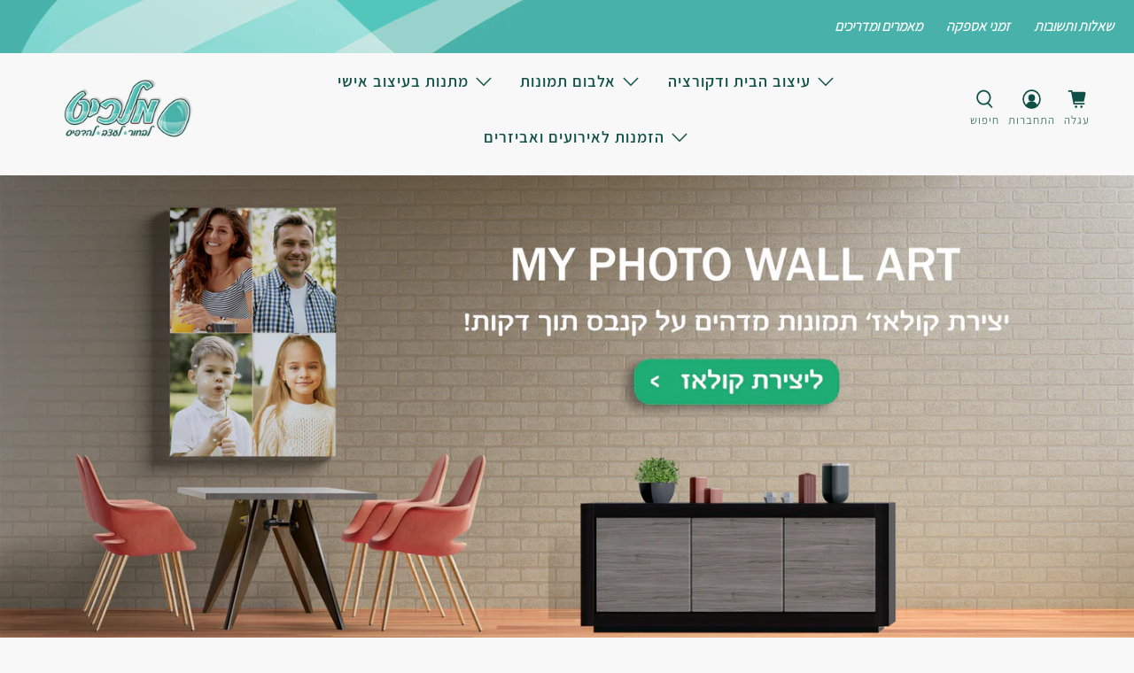

--- FILE ---
content_type: text/html; charset=utf-8
request_url: https://malachite.co.il/
body_size: 85150
content:


 <!doctype html>
<html lang="en" dir="rtl"> <head>
<!-- "snippets/booster-seo.liquid" was not rendered, the associated app was uninstalled --> <meta charset="utf-8"> <meta http-equiv="cleartype" content="on"> <meta name="robots" content="index,follow"> <meta name="viewport" content="width=device-width,initial-scale=1"> <meta name="theme-color" content="#f8f8f8"> <script type="lazyloadscript">(function(w,d,s,l,i){w[l]=w[l]||[];w[l].push({'gtm.start':
                                                          new Date().getTime(),event:'gtm.js'});var f=d.getElementsByTagName(s)[0],
    j=d.createElement(s),dl=l!='dataLayer'?'&l='+l:'';j.async=true;j.src=
      'https://www.googletagmanager.com/gtm.js?id='+i+dl;f.parentNode.insertBefore(j,f);
                                })(window,document,'script','dataLayer','GTM-K39HQJ2');</script> <script async data-src="https://www.googletagmanager.com/gtag/js?id=UA-171794009-1"></script> <script type="lazyloadscript">
      window.dataLayer = window.dataLayer || [];
      function gtag(){dataLayer.push(arguments);}
      gtag('js', new Date());
      gtag('config', 'UA-171794009-1');</script> <script type="lazyloadscript">
      (function(h,o,t,j,a,r){
        h.hj=h.hj||function(){(h.hj.q=h.hj.q||[]).push(arguments)};
        h._hjSettings={hjid:2154162,hjsv:6};
        a=o.getElementsByTagName('head')[0];
        r=o.createElement('script');r.async=1;
        r.src=t+h._hjSettings.hjid+j+h._hjSettings.hjsv;
        a.appendChild(r);
      })(window,document,'https://static.hotjar.com/c/hotjar-','.js?sv=');</script> <script data-cfasync='false'>   
      if(window.location.pathname=='/securecheckout'){
        document.title = 'Secure checkout';
        var css = 'body > :not(#cartLoader) {display:none !important}',head = document.head || document.getElementsByTagName('head')[0],style = document.createElement('style');  
        head.appendChild(style);style.appendChild(document.createTextNode(css));        
        var svg = "<svg style='position:fixed;top:100px;left:50%;margin-left:-100px;' width='200px'  height='200px'  xmlns='http://www.w3.org/2000/svg' viewBox='0 0 100 100' preserveAspectRatio='xMidYMid' class='lds-rolling' style='background: none;'><circle cx='50' cy='50' fill='none' ng-attr-stroke='' ng-attr-stroke-width='' ng-attr-r='' ng-attr-stroke-dasharray='' stroke='#197bbd' stroke-width='2' r='15' stroke-dasharray='70.68583470577033 25.561944901923447' transform='rotate(243.197 50 50)'><animateTransform attributeName='transform' type='rotate' calcMode='linear' values='0 50 50;360 50 50' keyTimes='0;1' dur='1s' begin='0s' repeatCount='indefinite'></animateTransform></circle></svg>";
        document.open();document.write("<!doctype ht"+"ml><ht"+"ml><bo"+"dy><div id='cartLoader' style='min-height:600px;width:100%;text-align:center;background-color: rgba(255, 255, 255, .5);position:absolute;z-index:9999999999'>"+svg+"</div></b"+"ody></ht"+"ml>");document.close();                
      }
      var opcSettings = {checkoutUrl : 'securecheckout', enabled : true, design : 1, skipCart : false, oneClickBuy : true, customJsFile : '', customCssFile : '', btnSelector : '', enablePopup: false, popupHtml : "",popupBkg : '#ffffff',upsells : [],boosters : {"booster1":"2","booster1_text":"Your order contains highly demanded item. Your order is reserved for <span id=\"timer\"><\/span> minutes!","booster1_text2":"Order reservation ended. You can still complete the order.","booster1_min":"10","booster2":"1","booster3":"2","booster3_heading":"Why choose us?","booster3_title1":"","booster3_text1":"","booster3_img1":"","booster3_title2":"","booster3_text2":"","booster3_img2":"","booster3_title3":"","booster3_text3":"","booster3_img3":"","booster3_title4":"","booster3_text4":"","booster3_img4":"","booster4":"2","booster4_img":"","booster5":"1"}};
      var opcLang = {completeOrder : "\u05d4\u05e9\u05dc\u05dd \u05d4\u05d6\u05de\u05e0\u05d4", payment : "\u05ea\u05e9\u05dc\u05d5\u05dd", shippingMethod : "\u05e9\u05d9\u05d8\u05ea \u05de\u05e9\u05dc\u05d5\u05d7", secureCheckout : "Secure Checkout", paymentNotice : "\u05d0\u05e0\u05d0 \u05d4\u05e9\u05dc\u05dd \u05de\u05d9\u05d3\u05e2 \u05d1\u05e9\u05dc\u05d1 \u05d4\u05e7\u05d5\u05d3\u05dd \u05db\u05d3\u05d9 \u05dc\u05d4\u05e6\u05d9\u05d2 \u05d0\u05de\u05e6\u05e2\u05d9 \u05ea\u05e9\u05dc\u05d5\u05dd",shippingNotice : "\u05d0\u05e0\u05d0 \u05d4\u05e9\u05dc\u05dd \u05de\u05d9\u05d3\u05e2 \u05d1\u05e9\u05dc\u05d1 \u05d4\u05e7\u05d5\u05d3\u05dd \u05db\u05d3\u05d9 \u05dc\u05d4\u05e6\u05d9\u05d2 \u05e9\u05d9\u05d8\u05d5\u05ea \u05de\u05e9\u05dc\u05d5\u05d7",upsellTitle : "Would you like also this? (optional)",upsellAdded : "Product has been successfully added to checkout",addToCheckout : "Add to checkout"};</script> <link rel="canonical" href="https://malachite.co.il/" /> <link rel="preconnect dns-prefetch" href="https://fonts.shopifycdn.com" /> <link rel="preconnect dns-prefetch" href="https://cdn.shopify.com" /> <link rel="preconnect dns-prefetch" href="https://v.shopify.com" /> <link rel="preconnect dns-prefetch" href="https://cdn.shopifycloud.com" /> <link rel="preconnect dns-prefetch" href="https://productreviews.shopifycdn.com" /> <link data-href="//malachite.co.il/cdn/shop/t/51/assets/fancybox.css?v=159988694305083509651665670221" rel="stylesheet" type="text/css" media="all" /> <link href="//malachite.co.il/cdn/shop/t/51/assets/styles.scss.css?v=31316119197567625721665670503" rel="stylesheet" type="text/css" media="all" /> <script>
      

Shopify = window.Shopify || {};


window.theme = {
  info: {
    name: "Flex",
    version: "2.0.5"
  }
}


Currency = window.Currency || {};
Currency.show_multiple_currencies = false;
Currency.shop_currency = "ILS";
Currency.default_currency = "USD";
Currency.display_format = "money_with_currency_format";
Currency.money_format = "₪{{amount}}";
Currency.money_format_no_currency = "₪{{amount}}";
Currency.money_format_currency = "₪{{amount}}";
Currency.native_multi_currency = false;



Window.theme = {};
Window.theme.allCountryOptionTags = "\u003coption value=\"---\" data-provinces=\"[]\"\u003e---\u003c\/option\u003e\n\u003coption value=\"Afghanistan\" data-provinces=\"[]\"\u003eAfghanistan\u003c\/option\u003e\n\u003coption value=\"Aland Islands\" data-provinces=\"[]\"\u003eÅland Islands\u003c\/option\u003e\n\u003coption value=\"Albania\" data-provinces=\"[]\"\u003eAlbania\u003c\/option\u003e\n\u003coption value=\"Algeria\" data-provinces=\"[]\"\u003eAlgeria\u003c\/option\u003e\n\u003coption value=\"Andorra\" data-provinces=\"[]\"\u003eAndorra\u003c\/option\u003e\n\u003coption value=\"Angola\" data-provinces=\"[]\"\u003eAngola\u003c\/option\u003e\n\u003coption value=\"Anguilla\" data-provinces=\"[]\"\u003eAnguilla\u003c\/option\u003e\n\u003coption value=\"Antigua And Barbuda\" data-provinces=\"[]\"\u003eAntigua \u0026 Barbuda\u003c\/option\u003e\n\u003coption value=\"Argentina\" data-provinces=\"[[\u0026quot;Buenos Aires\u0026quot;,\u0026quot;Buenos Aires Province\u0026quot;],[\u0026quot;Catamarca\u0026quot;,\u0026quot;Catamarca\u0026quot;],[\u0026quot;Chaco\u0026quot;,\u0026quot;Chaco\u0026quot;],[\u0026quot;Chubut\u0026quot;,\u0026quot;Chubut\u0026quot;],[\u0026quot;Ciudad Autónoma de Buenos Aires\u0026quot;,\u0026quot;Buenos Aires (Autonomous City)\u0026quot;],[\u0026quot;Corrientes\u0026quot;,\u0026quot;Corrientes\u0026quot;],[\u0026quot;Córdoba\u0026quot;,\u0026quot;Córdoba\u0026quot;],[\u0026quot;Entre Ríos\u0026quot;,\u0026quot;Entre Ríos\u0026quot;],[\u0026quot;Formosa\u0026quot;,\u0026quot;Formosa\u0026quot;],[\u0026quot;Jujuy\u0026quot;,\u0026quot;Jujuy\u0026quot;],[\u0026quot;La Pampa\u0026quot;,\u0026quot;La Pampa\u0026quot;],[\u0026quot;La Rioja\u0026quot;,\u0026quot;La Rioja\u0026quot;],[\u0026quot;Mendoza\u0026quot;,\u0026quot;Mendoza\u0026quot;],[\u0026quot;Misiones\u0026quot;,\u0026quot;Misiones\u0026quot;],[\u0026quot;Neuquén\u0026quot;,\u0026quot;Neuquén\u0026quot;],[\u0026quot;Río Negro\u0026quot;,\u0026quot;Río Negro\u0026quot;],[\u0026quot;Salta\u0026quot;,\u0026quot;Salta\u0026quot;],[\u0026quot;San Juan\u0026quot;,\u0026quot;San Juan\u0026quot;],[\u0026quot;San Luis\u0026quot;,\u0026quot;San Luis\u0026quot;],[\u0026quot;Santa Cruz\u0026quot;,\u0026quot;Santa Cruz\u0026quot;],[\u0026quot;Santa Fe\u0026quot;,\u0026quot;Santa Fe\u0026quot;],[\u0026quot;Santiago Del Estero\u0026quot;,\u0026quot;Santiago del Estero\u0026quot;],[\u0026quot;Tierra Del Fuego\u0026quot;,\u0026quot;Tierra del Fuego\u0026quot;],[\u0026quot;Tucumán\u0026quot;,\u0026quot;Tucumán\u0026quot;]]\"\u003eArgentina\u003c\/option\u003e\n\u003coption value=\"Armenia\" data-provinces=\"[]\"\u003eArmenia\u003c\/option\u003e\n\u003coption value=\"Aruba\" data-provinces=\"[]\"\u003eAruba\u003c\/option\u003e\n\u003coption value=\"Ascension Island\" data-provinces=\"[]\"\u003eAscension Island\u003c\/option\u003e\n\u003coption value=\"Australia\" data-provinces=\"[[\u0026quot;Australian Capital Territory\u0026quot;,\u0026quot;Australian Capital Territory\u0026quot;],[\u0026quot;New South Wales\u0026quot;,\u0026quot;New South Wales\u0026quot;],[\u0026quot;Northern Territory\u0026quot;,\u0026quot;Northern Territory\u0026quot;],[\u0026quot;Queensland\u0026quot;,\u0026quot;Queensland\u0026quot;],[\u0026quot;South Australia\u0026quot;,\u0026quot;South Australia\u0026quot;],[\u0026quot;Tasmania\u0026quot;,\u0026quot;Tasmania\u0026quot;],[\u0026quot;Victoria\u0026quot;,\u0026quot;Victoria\u0026quot;],[\u0026quot;Western Australia\u0026quot;,\u0026quot;Western Australia\u0026quot;]]\"\u003eAustralia\u003c\/option\u003e\n\u003coption value=\"Austria\" data-provinces=\"[]\"\u003eAustria\u003c\/option\u003e\n\u003coption value=\"Azerbaijan\" data-provinces=\"[]\"\u003eAzerbaijan\u003c\/option\u003e\n\u003coption value=\"Bahamas\" data-provinces=\"[]\"\u003eBahamas\u003c\/option\u003e\n\u003coption value=\"Bahrain\" data-provinces=\"[]\"\u003eBahrain\u003c\/option\u003e\n\u003coption value=\"Bangladesh\" data-provinces=\"[]\"\u003eBangladesh\u003c\/option\u003e\n\u003coption value=\"Barbados\" data-provinces=\"[]\"\u003eBarbados\u003c\/option\u003e\n\u003coption value=\"Belarus\" data-provinces=\"[]\"\u003eBelarus\u003c\/option\u003e\n\u003coption value=\"Belgium\" data-provinces=\"[]\"\u003eBelgium\u003c\/option\u003e\n\u003coption value=\"Belize\" data-provinces=\"[]\"\u003eBelize\u003c\/option\u003e\n\u003coption value=\"Benin\" data-provinces=\"[]\"\u003eBenin\u003c\/option\u003e\n\u003coption value=\"Bermuda\" data-provinces=\"[]\"\u003eBermuda\u003c\/option\u003e\n\u003coption value=\"Bhutan\" data-provinces=\"[]\"\u003eBhutan\u003c\/option\u003e\n\u003coption value=\"Bolivia\" data-provinces=\"[]\"\u003eBolivia\u003c\/option\u003e\n\u003coption value=\"Bosnia And Herzegovina\" data-provinces=\"[]\"\u003eBosnia \u0026 Herzegovina\u003c\/option\u003e\n\u003coption value=\"Botswana\" data-provinces=\"[]\"\u003eBotswana\u003c\/option\u003e\n\u003coption value=\"Brazil\" data-provinces=\"[[\u0026quot;Acre\u0026quot;,\u0026quot;Acre\u0026quot;],[\u0026quot;Alagoas\u0026quot;,\u0026quot;Alagoas\u0026quot;],[\u0026quot;Amapá\u0026quot;,\u0026quot;Amapá\u0026quot;],[\u0026quot;Amazonas\u0026quot;,\u0026quot;Amazonas\u0026quot;],[\u0026quot;Bahia\u0026quot;,\u0026quot;Bahia\u0026quot;],[\u0026quot;Ceará\u0026quot;,\u0026quot;Ceará\u0026quot;],[\u0026quot;Distrito Federal\u0026quot;,\u0026quot;Federal District\u0026quot;],[\u0026quot;Espírito Santo\u0026quot;,\u0026quot;Espírito Santo\u0026quot;],[\u0026quot;Goiás\u0026quot;,\u0026quot;Goiás\u0026quot;],[\u0026quot;Maranhão\u0026quot;,\u0026quot;Maranhão\u0026quot;],[\u0026quot;Mato Grosso\u0026quot;,\u0026quot;Mato Grosso\u0026quot;],[\u0026quot;Mato Grosso do Sul\u0026quot;,\u0026quot;Mato Grosso do Sul\u0026quot;],[\u0026quot;Minas Gerais\u0026quot;,\u0026quot;Minas Gerais\u0026quot;],[\u0026quot;Paraná\u0026quot;,\u0026quot;Paraná\u0026quot;],[\u0026quot;Paraíba\u0026quot;,\u0026quot;Paraíba\u0026quot;],[\u0026quot;Pará\u0026quot;,\u0026quot;Pará\u0026quot;],[\u0026quot;Pernambuco\u0026quot;,\u0026quot;Pernambuco\u0026quot;],[\u0026quot;Piauí\u0026quot;,\u0026quot;Piauí\u0026quot;],[\u0026quot;Rio Grande do Norte\u0026quot;,\u0026quot;Rio Grande do Norte\u0026quot;],[\u0026quot;Rio Grande do Sul\u0026quot;,\u0026quot;Rio Grande do Sul\u0026quot;],[\u0026quot;Rio de Janeiro\u0026quot;,\u0026quot;Rio de Janeiro\u0026quot;],[\u0026quot;Rondônia\u0026quot;,\u0026quot;Rondônia\u0026quot;],[\u0026quot;Roraima\u0026quot;,\u0026quot;Roraima\u0026quot;],[\u0026quot;Santa Catarina\u0026quot;,\u0026quot;Santa Catarina\u0026quot;],[\u0026quot;Sergipe\u0026quot;,\u0026quot;Sergipe\u0026quot;],[\u0026quot;São Paulo\u0026quot;,\u0026quot;São Paulo\u0026quot;],[\u0026quot;Tocantins\u0026quot;,\u0026quot;Tocantins\u0026quot;]]\"\u003eBrazil\u003c\/option\u003e\n\u003coption value=\"British Indian Ocean Territory\" data-provinces=\"[]\"\u003eBritish Indian Ocean Territory\u003c\/option\u003e\n\u003coption value=\"Virgin Islands, British\" data-provinces=\"[]\"\u003eBritish Virgin Islands\u003c\/option\u003e\n\u003coption value=\"Brunei\" data-provinces=\"[]\"\u003eBrunei\u003c\/option\u003e\n\u003coption value=\"Bulgaria\" data-provinces=\"[]\"\u003eBulgaria\u003c\/option\u003e\n\u003coption value=\"Burkina Faso\" data-provinces=\"[]\"\u003eBurkina Faso\u003c\/option\u003e\n\u003coption value=\"Burundi\" data-provinces=\"[]\"\u003eBurundi\u003c\/option\u003e\n\u003coption value=\"Cambodia\" data-provinces=\"[]\"\u003eCambodia\u003c\/option\u003e\n\u003coption value=\"Republic of Cameroon\" data-provinces=\"[]\"\u003eCameroon\u003c\/option\u003e\n\u003coption value=\"Canada\" data-provinces=\"[[\u0026quot;Alberta\u0026quot;,\u0026quot;Alberta\u0026quot;],[\u0026quot;British Columbia\u0026quot;,\u0026quot;British Columbia\u0026quot;],[\u0026quot;Manitoba\u0026quot;,\u0026quot;Manitoba\u0026quot;],[\u0026quot;New Brunswick\u0026quot;,\u0026quot;New Brunswick\u0026quot;],[\u0026quot;Newfoundland and Labrador\u0026quot;,\u0026quot;Newfoundland and Labrador\u0026quot;],[\u0026quot;Northwest Territories\u0026quot;,\u0026quot;Northwest Territories\u0026quot;],[\u0026quot;Nova Scotia\u0026quot;,\u0026quot;Nova Scotia\u0026quot;],[\u0026quot;Nunavut\u0026quot;,\u0026quot;Nunavut\u0026quot;],[\u0026quot;Ontario\u0026quot;,\u0026quot;Ontario\u0026quot;],[\u0026quot;Prince Edward Island\u0026quot;,\u0026quot;Prince Edward Island\u0026quot;],[\u0026quot;Quebec\u0026quot;,\u0026quot;Quebec\u0026quot;],[\u0026quot;Saskatchewan\u0026quot;,\u0026quot;Saskatchewan\u0026quot;],[\u0026quot;Yukon\u0026quot;,\u0026quot;Yukon\u0026quot;]]\"\u003eCanada\u003c\/option\u003e\n\u003coption value=\"Cape Verde\" data-provinces=\"[]\"\u003eCape Verde\u003c\/option\u003e\n\u003coption value=\"Caribbean Netherlands\" data-provinces=\"[]\"\u003eCaribbean Netherlands\u003c\/option\u003e\n\u003coption value=\"Cayman Islands\" data-provinces=\"[]\"\u003eCayman Islands\u003c\/option\u003e\n\u003coption value=\"Central African Republic\" data-provinces=\"[]\"\u003eCentral African Republic\u003c\/option\u003e\n\u003coption value=\"Chad\" data-provinces=\"[]\"\u003eChad\u003c\/option\u003e\n\u003coption value=\"Chile\" data-provinces=\"[[\u0026quot;Antofagasta\u0026quot;,\u0026quot;Antofagasta\u0026quot;],[\u0026quot;Araucanía\u0026quot;,\u0026quot;Araucanía\u0026quot;],[\u0026quot;Arica and Parinacota\u0026quot;,\u0026quot;Arica y Parinacota\u0026quot;],[\u0026quot;Atacama\u0026quot;,\u0026quot;Atacama\u0026quot;],[\u0026quot;Aysén\u0026quot;,\u0026quot;Aysén\u0026quot;],[\u0026quot;Biobío\u0026quot;,\u0026quot;Bío Bío\u0026quot;],[\u0026quot;Coquimbo\u0026quot;,\u0026quot;Coquimbo\u0026quot;],[\u0026quot;Los Lagos\u0026quot;,\u0026quot;Los Lagos\u0026quot;],[\u0026quot;Los Ríos\u0026quot;,\u0026quot;Los Ríos\u0026quot;],[\u0026quot;Magallanes\u0026quot;,\u0026quot;Magallanes Region\u0026quot;],[\u0026quot;Maule\u0026quot;,\u0026quot;Maule\u0026quot;],[\u0026quot;O\u0026#39;Higgins\u0026quot;,\u0026quot;Libertador General Bernardo O’Higgins\u0026quot;],[\u0026quot;Santiago\u0026quot;,\u0026quot;Santiago Metropolitan\u0026quot;],[\u0026quot;Tarapacá\u0026quot;,\u0026quot;Tarapacá\u0026quot;],[\u0026quot;Valparaíso\u0026quot;,\u0026quot;Valparaíso\u0026quot;],[\u0026quot;Ñuble\u0026quot;,\u0026quot;Ñuble\u0026quot;]]\"\u003eChile\u003c\/option\u003e\n\u003coption value=\"China\" data-provinces=\"[[\u0026quot;Anhui\u0026quot;,\u0026quot;Anhui\u0026quot;],[\u0026quot;Beijing\u0026quot;,\u0026quot;Beijing\u0026quot;],[\u0026quot;Chongqing\u0026quot;,\u0026quot;Chongqing\u0026quot;],[\u0026quot;Fujian\u0026quot;,\u0026quot;Fujian\u0026quot;],[\u0026quot;Gansu\u0026quot;,\u0026quot;Gansu\u0026quot;],[\u0026quot;Guangdong\u0026quot;,\u0026quot;Guangdong\u0026quot;],[\u0026quot;Guangxi\u0026quot;,\u0026quot;Guangxi\u0026quot;],[\u0026quot;Guizhou\u0026quot;,\u0026quot;Guizhou\u0026quot;],[\u0026quot;Hainan\u0026quot;,\u0026quot;Hainan\u0026quot;],[\u0026quot;Hebei\u0026quot;,\u0026quot;Hebei\u0026quot;],[\u0026quot;Heilongjiang\u0026quot;,\u0026quot;Heilongjiang\u0026quot;],[\u0026quot;Henan\u0026quot;,\u0026quot;Henan\u0026quot;],[\u0026quot;Hubei\u0026quot;,\u0026quot;Hubei\u0026quot;],[\u0026quot;Hunan\u0026quot;,\u0026quot;Hunan\u0026quot;],[\u0026quot;Inner Mongolia\u0026quot;,\u0026quot;Inner Mongolia\u0026quot;],[\u0026quot;Jiangsu\u0026quot;,\u0026quot;Jiangsu\u0026quot;],[\u0026quot;Jiangxi\u0026quot;,\u0026quot;Jiangxi\u0026quot;],[\u0026quot;Jilin\u0026quot;,\u0026quot;Jilin\u0026quot;],[\u0026quot;Liaoning\u0026quot;,\u0026quot;Liaoning\u0026quot;],[\u0026quot;Ningxia\u0026quot;,\u0026quot;Ningxia\u0026quot;],[\u0026quot;Qinghai\u0026quot;,\u0026quot;Qinghai\u0026quot;],[\u0026quot;Shaanxi\u0026quot;,\u0026quot;Shaanxi\u0026quot;],[\u0026quot;Shandong\u0026quot;,\u0026quot;Shandong\u0026quot;],[\u0026quot;Shanghai\u0026quot;,\u0026quot;Shanghai\u0026quot;],[\u0026quot;Shanxi\u0026quot;,\u0026quot;Shanxi\u0026quot;],[\u0026quot;Sichuan\u0026quot;,\u0026quot;Sichuan\u0026quot;],[\u0026quot;Tianjin\u0026quot;,\u0026quot;Tianjin\u0026quot;],[\u0026quot;Xinjiang\u0026quot;,\u0026quot;Xinjiang\u0026quot;],[\u0026quot;Xizang\u0026quot;,\u0026quot;Tibet\u0026quot;],[\u0026quot;Yunnan\u0026quot;,\u0026quot;Yunnan\u0026quot;],[\u0026quot;Zhejiang\u0026quot;,\u0026quot;Zhejiang\u0026quot;]]\"\u003eChina\u003c\/option\u003e\n\u003coption value=\"Christmas Island\" data-provinces=\"[]\"\u003eChristmas Island\u003c\/option\u003e\n\u003coption value=\"Cocos (Keeling) Islands\" data-provinces=\"[]\"\u003eCocos (Keeling) Islands\u003c\/option\u003e\n\u003coption value=\"Colombia\" data-provinces=\"[[\u0026quot;Amazonas\u0026quot;,\u0026quot;Amazonas\u0026quot;],[\u0026quot;Antioquia\u0026quot;,\u0026quot;Antioquia\u0026quot;],[\u0026quot;Arauca\u0026quot;,\u0026quot;Arauca\u0026quot;],[\u0026quot;Atlántico\u0026quot;,\u0026quot;Atlántico\u0026quot;],[\u0026quot;Bogotá, D.C.\u0026quot;,\u0026quot;Capital District\u0026quot;],[\u0026quot;Bolívar\u0026quot;,\u0026quot;Bolívar\u0026quot;],[\u0026quot;Boyacá\u0026quot;,\u0026quot;Boyacá\u0026quot;],[\u0026quot;Caldas\u0026quot;,\u0026quot;Caldas\u0026quot;],[\u0026quot;Caquetá\u0026quot;,\u0026quot;Caquetá\u0026quot;],[\u0026quot;Casanare\u0026quot;,\u0026quot;Casanare\u0026quot;],[\u0026quot;Cauca\u0026quot;,\u0026quot;Cauca\u0026quot;],[\u0026quot;Cesar\u0026quot;,\u0026quot;Cesar\u0026quot;],[\u0026quot;Chocó\u0026quot;,\u0026quot;Chocó\u0026quot;],[\u0026quot;Cundinamarca\u0026quot;,\u0026quot;Cundinamarca\u0026quot;],[\u0026quot;Córdoba\u0026quot;,\u0026quot;Córdoba\u0026quot;],[\u0026quot;Guainía\u0026quot;,\u0026quot;Guainía\u0026quot;],[\u0026quot;Guaviare\u0026quot;,\u0026quot;Guaviare\u0026quot;],[\u0026quot;Huila\u0026quot;,\u0026quot;Huila\u0026quot;],[\u0026quot;La Guajira\u0026quot;,\u0026quot;La Guajira\u0026quot;],[\u0026quot;Magdalena\u0026quot;,\u0026quot;Magdalena\u0026quot;],[\u0026quot;Meta\u0026quot;,\u0026quot;Meta\u0026quot;],[\u0026quot;Nariño\u0026quot;,\u0026quot;Nariño\u0026quot;],[\u0026quot;Norte de Santander\u0026quot;,\u0026quot;Norte de Santander\u0026quot;],[\u0026quot;Putumayo\u0026quot;,\u0026quot;Putumayo\u0026quot;],[\u0026quot;Quindío\u0026quot;,\u0026quot;Quindío\u0026quot;],[\u0026quot;Risaralda\u0026quot;,\u0026quot;Risaralda\u0026quot;],[\u0026quot;San Andrés, Providencia y Santa Catalina\u0026quot;,\u0026quot;San Andrés \\u0026 Providencia\u0026quot;],[\u0026quot;Santander\u0026quot;,\u0026quot;Santander\u0026quot;],[\u0026quot;Sucre\u0026quot;,\u0026quot;Sucre\u0026quot;],[\u0026quot;Tolima\u0026quot;,\u0026quot;Tolima\u0026quot;],[\u0026quot;Valle del Cauca\u0026quot;,\u0026quot;Valle del Cauca\u0026quot;],[\u0026quot;Vaupés\u0026quot;,\u0026quot;Vaupés\u0026quot;],[\u0026quot;Vichada\u0026quot;,\u0026quot;Vichada\u0026quot;]]\"\u003eColombia\u003c\/option\u003e\n\u003coption value=\"Comoros\" data-provinces=\"[]\"\u003eComoros\u003c\/option\u003e\n\u003coption value=\"Congo\" data-provinces=\"[]\"\u003eCongo - Brazzaville\u003c\/option\u003e\n\u003coption value=\"Congo, The Democratic Republic Of The\" data-provinces=\"[]\"\u003eCongo - Kinshasa\u003c\/option\u003e\n\u003coption value=\"Cook Islands\" data-provinces=\"[]\"\u003eCook Islands\u003c\/option\u003e\n\u003coption value=\"Costa Rica\" data-provinces=\"[[\u0026quot;Alajuela\u0026quot;,\u0026quot;Alajuela\u0026quot;],[\u0026quot;Cartago\u0026quot;,\u0026quot;Cartago\u0026quot;],[\u0026quot;Guanacaste\u0026quot;,\u0026quot;Guanacaste\u0026quot;],[\u0026quot;Heredia\u0026quot;,\u0026quot;Heredia\u0026quot;],[\u0026quot;Limón\u0026quot;,\u0026quot;Limón\u0026quot;],[\u0026quot;Puntarenas\u0026quot;,\u0026quot;Puntarenas\u0026quot;],[\u0026quot;San José\u0026quot;,\u0026quot;San José\u0026quot;]]\"\u003eCosta Rica\u003c\/option\u003e\n\u003coption value=\"Croatia\" data-provinces=\"[]\"\u003eCroatia\u003c\/option\u003e\n\u003coption value=\"Curaçao\" data-provinces=\"[]\"\u003eCuraçao\u003c\/option\u003e\n\u003coption value=\"Cyprus\" data-provinces=\"[]\"\u003eCyprus\u003c\/option\u003e\n\u003coption value=\"Czech Republic\" data-provinces=\"[]\"\u003eCzechia\u003c\/option\u003e\n\u003coption value=\"Côte d'Ivoire\" data-provinces=\"[]\"\u003eCôte d’Ivoire\u003c\/option\u003e\n\u003coption value=\"Denmark\" data-provinces=\"[]\"\u003eDenmark\u003c\/option\u003e\n\u003coption value=\"Djibouti\" data-provinces=\"[]\"\u003eDjibouti\u003c\/option\u003e\n\u003coption value=\"Dominica\" data-provinces=\"[]\"\u003eDominica\u003c\/option\u003e\n\u003coption value=\"Dominican Republic\" data-provinces=\"[]\"\u003eDominican Republic\u003c\/option\u003e\n\u003coption value=\"Ecuador\" data-provinces=\"[]\"\u003eEcuador\u003c\/option\u003e\n\u003coption value=\"Egypt\" data-provinces=\"[[\u0026quot;6th of October\u0026quot;,\u0026quot;6th of October\u0026quot;],[\u0026quot;Al Sharqia\u0026quot;,\u0026quot;Al Sharqia\u0026quot;],[\u0026quot;Alexandria\u0026quot;,\u0026quot;Alexandria\u0026quot;],[\u0026quot;Aswan\u0026quot;,\u0026quot;Aswan\u0026quot;],[\u0026quot;Asyut\u0026quot;,\u0026quot;Asyut\u0026quot;],[\u0026quot;Beheira\u0026quot;,\u0026quot;Beheira\u0026quot;],[\u0026quot;Beni Suef\u0026quot;,\u0026quot;Beni Suef\u0026quot;],[\u0026quot;Cairo\u0026quot;,\u0026quot;Cairo\u0026quot;],[\u0026quot;Dakahlia\u0026quot;,\u0026quot;Dakahlia\u0026quot;],[\u0026quot;Damietta\u0026quot;,\u0026quot;Damietta\u0026quot;],[\u0026quot;Faiyum\u0026quot;,\u0026quot;Faiyum\u0026quot;],[\u0026quot;Gharbia\u0026quot;,\u0026quot;Gharbia\u0026quot;],[\u0026quot;Giza\u0026quot;,\u0026quot;Giza\u0026quot;],[\u0026quot;Helwan\u0026quot;,\u0026quot;Helwan\u0026quot;],[\u0026quot;Ismailia\u0026quot;,\u0026quot;Ismailia\u0026quot;],[\u0026quot;Kafr el-Sheikh\u0026quot;,\u0026quot;Kafr el-Sheikh\u0026quot;],[\u0026quot;Luxor\u0026quot;,\u0026quot;Luxor\u0026quot;],[\u0026quot;Matrouh\u0026quot;,\u0026quot;Matrouh\u0026quot;],[\u0026quot;Minya\u0026quot;,\u0026quot;Minya\u0026quot;],[\u0026quot;Monufia\u0026quot;,\u0026quot;Monufia\u0026quot;],[\u0026quot;New Valley\u0026quot;,\u0026quot;New Valley\u0026quot;],[\u0026quot;North Sinai\u0026quot;,\u0026quot;North Sinai\u0026quot;],[\u0026quot;Port Said\u0026quot;,\u0026quot;Port Said\u0026quot;],[\u0026quot;Qalyubia\u0026quot;,\u0026quot;Qalyubia\u0026quot;],[\u0026quot;Qena\u0026quot;,\u0026quot;Qena\u0026quot;],[\u0026quot;Red Sea\u0026quot;,\u0026quot;Red Sea\u0026quot;],[\u0026quot;Sohag\u0026quot;,\u0026quot;Sohag\u0026quot;],[\u0026quot;South Sinai\u0026quot;,\u0026quot;South Sinai\u0026quot;],[\u0026quot;Suez\u0026quot;,\u0026quot;Suez\u0026quot;]]\"\u003eEgypt\u003c\/option\u003e\n\u003coption value=\"El Salvador\" data-provinces=\"[[\u0026quot;Ahuachapán\u0026quot;,\u0026quot;Ahuachapán\u0026quot;],[\u0026quot;Cabañas\u0026quot;,\u0026quot;Cabañas\u0026quot;],[\u0026quot;Chalatenango\u0026quot;,\u0026quot;Chalatenango\u0026quot;],[\u0026quot;Cuscatlán\u0026quot;,\u0026quot;Cuscatlán\u0026quot;],[\u0026quot;La Libertad\u0026quot;,\u0026quot;La Libertad\u0026quot;],[\u0026quot;La Paz\u0026quot;,\u0026quot;La Paz\u0026quot;],[\u0026quot;La Unión\u0026quot;,\u0026quot;La Unión\u0026quot;],[\u0026quot;Morazán\u0026quot;,\u0026quot;Morazán\u0026quot;],[\u0026quot;San Miguel\u0026quot;,\u0026quot;San Miguel\u0026quot;],[\u0026quot;San Salvador\u0026quot;,\u0026quot;San Salvador\u0026quot;],[\u0026quot;San Vicente\u0026quot;,\u0026quot;San Vicente\u0026quot;],[\u0026quot;Santa Ana\u0026quot;,\u0026quot;Santa Ana\u0026quot;],[\u0026quot;Sonsonate\u0026quot;,\u0026quot;Sonsonate\u0026quot;],[\u0026quot;Usulután\u0026quot;,\u0026quot;Usulután\u0026quot;]]\"\u003eEl Salvador\u003c\/option\u003e\n\u003coption value=\"Equatorial Guinea\" data-provinces=\"[]\"\u003eEquatorial Guinea\u003c\/option\u003e\n\u003coption value=\"Eritrea\" data-provinces=\"[]\"\u003eEritrea\u003c\/option\u003e\n\u003coption value=\"Estonia\" data-provinces=\"[]\"\u003eEstonia\u003c\/option\u003e\n\u003coption value=\"Eswatini\" data-provinces=\"[]\"\u003eEswatini\u003c\/option\u003e\n\u003coption value=\"Ethiopia\" data-provinces=\"[]\"\u003eEthiopia\u003c\/option\u003e\n\u003coption value=\"Falkland Islands (Malvinas)\" data-provinces=\"[]\"\u003eFalkland Islands\u003c\/option\u003e\n\u003coption value=\"Faroe Islands\" data-provinces=\"[]\"\u003eFaroe Islands\u003c\/option\u003e\n\u003coption value=\"Fiji\" data-provinces=\"[]\"\u003eFiji\u003c\/option\u003e\n\u003coption value=\"Finland\" data-provinces=\"[]\"\u003eFinland\u003c\/option\u003e\n\u003coption value=\"France\" data-provinces=\"[]\"\u003eFrance\u003c\/option\u003e\n\u003coption value=\"French Guiana\" data-provinces=\"[]\"\u003eFrench Guiana\u003c\/option\u003e\n\u003coption value=\"French Polynesia\" data-provinces=\"[]\"\u003eFrench Polynesia\u003c\/option\u003e\n\u003coption value=\"French Southern Territories\" data-provinces=\"[]\"\u003eFrench Southern Territories\u003c\/option\u003e\n\u003coption value=\"Gabon\" data-provinces=\"[]\"\u003eGabon\u003c\/option\u003e\n\u003coption value=\"Gambia\" data-provinces=\"[]\"\u003eGambia\u003c\/option\u003e\n\u003coption value=\"Georgia\" data-provinces=\"[]\"\u003eGeorgia\u003c\/option\u003e\n\u003coption value=\"Germany\" data-provinces=\"[]\"\u003eGermany\u003c\/option\u003e\n\u003coption value=\"Ghana\" data-provinces=\"[]\"\u003eGhana\u003c\/option\u003e\n\u003coption value=\"Gibraltar\" data-provinces=\"[]\"\u003eGibraltar\u003c\/option\u003e\n\u003coption value=\"Greece\" data-provinces=\"[]\"\u003eGreece\u003c\/option\u003e\n\u003coption value=\"Greenland\" data-provinces=\"[]\"\u003eGreenland\u003c\/option\u003e\n\u003coption value=\"Grenada\" data-provinces=\"[]\"\u003eGrenada\u003c\/option\u003e\n\u003coption value=\"Guadeloupe\" data-provinces=\"[]\"\u003eGuadeloupe\u003c\/option\u003e\n\u003coption value=\"Guatemala\" data-provinces=\"[[\u0026quot;Alta Verapaz\u0026quot;,\u0026quot;Alta Verapaz\u0026quot;],[\u0026quot;Baja Verapaz\u0026quot;,\u0026quot;Baja Verapaz\u0026quot;],[\u0026quot;Chimaltenango\u0026quot;,\u0026quot;Chimaltenango\u0026quot;],[\u0026quot;Chiquimula\u0026quot;,\u0026quot;Chiquimula\u0026quot;],[\u0026quot;El Progreso\u0026quot;,\u0026quot;El Progreso\u0026quot;],[\u0026quot;Escuintla\u0026quot;,\u0026quot;Escuintla\u0026quot;],[\u0026quot;Guatemala\u0026quot;,\u0026quot;Guatemala\u0026quot;],[\u0026quot;Huehuetenango\u0026quot;,\u0026quot;Huehuetenango\u0026quot;],[\u0026quot;Izabal\u0026quot;,\u0026quot;Izabal\u0026quot;],[\u0026quot;Jalapa\u0026quot;,\u0026quot;Jalapa\u0026quot;],[\u0026quot;Jutiapa\u0026quot;,\u0026quot;Jutiapa\u0026quot;],[\u0026quot;Petén\u0026quot;,\u0026quot;Petén\u0026quot;],[\u0026quot;Quetzaltenango\u0026quot;,\u0026quot;Quetzaltenango\u0026quot;],[\u0026quot;Quiché\u0026quot;,\u0026quot;Quiché\u0026quot;],[\u0026quot;Retalhuleu\u0026quot;,\u0026quot;Retalhuleu\u0026quot;],[\u0026quot;Sacatepéquez\u0026quot;,\u0026quot;Sacatepéquez\u0026quot;],[\u0026quot;San Marcos\u0026quot;,\u0026quot;San Marcos\u0026quot;],[\u0026quot;Santa Rosa\u0026quot;,\u0026quot;Santa Rosa\u0026quot;],[\u0026quot;Sololá\u0026quot;,\u0026quot;Sololá\u0026quot;],[\u0026quot;Suchitepéquez\u0026quot;,\u0026quot;Suchitepéquez\u0026quot;],[\u0026quot;Totonicapán\u0026quot;,\u0026quot;Totonicapán\u0026quot;],[\u0026quot;Zacapa\u0026quot;,\u0026quot;Zacapa\u0026quot;]]\"\u003eGuatemala\u003c\/option\u003e\n\u003coption value=\"Guernsey\" data-provinces=\"[]\"\u003eGuernsey\u003c\/option\u003e\n\u003coption value=\"Guinea\" data-provinces=\"[]\"\u003eGuinea\u003c\/option\u003e\n\u003coption value=\"Guinea Bissau\" data-provinces=\"[]\"\u003eGuinea-Bissau\u003c\/option\u003e\n\u003coption value=\"Guyana\" data-provinces=\"[]\"\u003eGuyana\u003c\/option\u003e\n\u003coption value=\"Haiti\" data-provinces=\"[]\"\u003eHaiti\u003c\/option\u003e\n\u003coption value=\"Honduras\" data-provinces=\"[]\"\u003eHonduras\u003c\/option\u003e\n\u003coption value=\"Hong Kong\" data-provinces=\"[[\u0026quot;Hong Kong Island\u0026quot;,\u0026quot;Hong Kong Island\u0026quot;],[\u0026quot;Kowloon\u0026quot;,\u0026quot;Kowloon\u0026quot;],[\u0026quot;New Territories\u0026quot;,\u0026quot;New Territories\u0026quot;]]\"\u003eHong Kong SAR\u003c\/option\u003e\n\u003coption value=\"Hungary\" data-provinces=\"[]\"\u003eHungary\u003c\/option\u003e\n\u003coption value=\"Iceland\" data-provinces=\"[]\"\u003eIceland\u003c\/option\u003e\n\u003coption value=\"India\" data-provinces=\"[[\u0026quot;Andaman and Nicobar Islands\u0026quot;,\u0026quot;Andaman and Nicobar Islands\u0026quot;],[\u0026quot;Andhra Pradesh\u0026quot;,\u0026quot;Andhra Pradesh\u0026quot;],[\u0026quot;Arunachal Pradesh\u0026quot;,\u0026quot;Arunachal Pradesh\u0026quot;],[\u0026quot;Assam\u0026quot;,\u0026quot;Assam\u0026quot;],[\u0026quot;Bihar\u0026quot;,\u0026quot;Bihar\u0026quot;],[\u0026quot;Chandigarh\u0026quot;,\u0026quot;Chandigarh\u0026quot;],[\u0026quot;Chhattisgarh\u0026quot;,\u0026quot;Chhattisgarh\u0026quot;],[\u0026quot;Dadra and Nagar Haveli\u0026quot;,\u0026quot;Dadra and Nagar Haveli\u0026quot;],[\u0026quot;Daman and Diu\u0026quot;,\u0026quot;Daman and Diu\u0026quot;],[\u0026quot;Delhi\u0026quot;,\u0026quot;Delhi\u0026quot;],[\u0026quot;Goa\u0026quot;,\u0026quot;Goa\u0026quot;],[\u0026quot;Gujarat\u0026quot;,\u0026quot;Gujarat\u0026quot;],[\u0026quot;Haryana\u0026quot;,\u0026quot;Haryana\u0026quot;],[\u0026quot;Himachal Pradesh\u0026quot;,\u0026quot;Himachal Pradesh\u0026quot;],[\u0026quot;Jammu and Kashmir\u0026quot;,\u0026quot;Jammu and Kashmir\u0026quot;],[\u0026quot;Jharkhand\u0026quot;,\u0026quot;Jharkhand\u0026quot;],[\u0026quot;Karnataka\u0026quot;,\u0026quot;Karnataka\u0026quot;],[\u0026quot;Kerala\u0026quot;,\u0026quot;Kerala\u0026quot;],[\u0026quot;Ladakh\u0026quot;,\u0026quot;Ladakh\u0026quot;],[\u0026quot;Lakshadweep\u0026quot;,\u0026quot;Lakshadweep\u0026quot;],[\u0026quot;Madhya Pradesh\u0026quot;,\u0026quot;Madhya Pradesh\u0026quot;],[\u0026quot;Maharashtra\u0026quot;,\u0026quot;Maharashtra\u0026quot;],[\u0026quot;Manipur\u0026quot;,\u0026quot;Manipur\u0026quot;],[\u0026quot;Meghalaya\u0026quot;,\u0026quot;Meghalaya\u0026quot;],[\u0026quot;Mizoram\u0026quot;,\u0026quot;Mizoram\u0026quot;],[\u0026quot;Nagaland\u0026quot;,\u0026quot;Nagaland\u0026quot;],[\u0026quot;Odisha\u0026quot;,\u0026quot;Odisha\u0026quot;],[\u0026quot;Puducherry\u0026quot;,\u0026quot;Puducherry\u0026quot;],[\u0026quot;Punjab\u0026quot;,\u0026quot;Punjab\u0026quot;],[\u0026quot;Rajasthan\u0026quot;,\u0026quot;Rajasthan\u0026quot;],[\u0026quot;Sikkim\u0026quot;,\u0026quot;Sikkim\u0026quot;],[\u0026quot;Tamil Nadu\u0026quot;,\u0026quot;Tamil Nadu\u0026quot;],[\u0026quot;Telangana\u0026quot;,\u0026quot;Telangana\u0026quot;],[\u0026quot;Tripura\u0026quot;,\u0026quot;Tripura\u0026quot;],[\u0026quot;Uttar Pradesh\u0026quot;,\u0026quot;Uttar Pradesh\u0026quot;],[\u0026quot;Uttarakhand\u0026quot;,\u0026quot;Uttarakhand\u0026quot;],[\u0026quot;West Bengal\u0026quot;,\u0026quot;West Bengal\u0026quot;]]\"\u003eIndia\u003c\/option\u003e\n\u003coption value=\"Indonesia\" data-provinces=\"[[\u0026quot;Aceh\u0026quot;,\u0026quot;Aceh\u0026quot;],[\u0026quot;Bali\u0026quot;,\u0026quot;Bali\u0026quot;],[\u0026quot;Bangka Belitung\u0026quot;,\u0026quot;Bangka–Belitung Islands\u0026quot;],[\u0026quot;Banten\u0026quot;,\u0026quot;Banten\u0026quot;],[\u0026quot;Bengkulu\u0026quot;,\u0026quot;Bengkulu\u0026quot;],[\u0026quot;Gorontalo\u0026quot;,\u0026quot;Gorontalo\u0026quot;],[\u0026quot;Jakarta\u0026quot;,\u0026quot;Jakarta\u0026quot;],[\u0026quot;Jambi\u0026quot;,\u0026quot;Jambi\u0026quot;],[\u0026quot;Jawa Barat\u0026quot;,\u0026quot;West Java\u0026quot;],[\u0026quot;Jawa Tengah\u0026quot;,\u0026quot;Central Java\u0026quot;],[\u0026quot;Jawa Timur\u0026quot;,\u0026quot;East Java\u0026quot;],[\u0026quot;Kalimantan Barat\u0026quot;,\u0026quot;West Kalimantan\u0026quot;],[\u0026quot;Kalimantan Selatan\u0026quot;,\u0026quot;South Kalimantan\u0026quot;],[\u0026quot;Kalimantan Tengah\u0026quot;,\u0026quot;Central Kalimantan\u0026quot;],[\u0026quot;Kalimantan Timur\u0026quot;,\u0026quot;East Kalimantan\u0026quot;],[\u0026quot;Kalimantan Utara\u0026quot;,\u0026quot;North Kalimantan\u0026quot;],[\u0026quot;Kepulauan Riau\u0026quot;,\u0026quot;Riau Islands\u0026quot;],[\u0026quot;Lampung\u0026quot;,\u0026quot;Lampung\u0026quot;],[\u0026quot;Maluku\u0026quot;,\u0026quot;Maluku\u0026quot;],[\u0026quot;Maluku Utara\u0026quot;,\u0026quot;North Maluku\u0026quot;],[\u0026quot;North Sumatra\u0026quot;,\u0026quot;North Sumatra\u0026quot;],[\u0026quot;Nusa Tenggara Barat\u0026quot;,\u0026quot;West Nusa Tenggara\u0026quot;],[\u0026quot;Nusa Tenggara Timur\u0026quot;,\u0026quot;East Nusa Tenggara\u0026quot;],[\u0026quot;Papua\u0026quot;,\u0026quot;Papua\u0026quot;],[\u0026quot;Papua Barat\u0026quot;,\u0026quot;West Papua\u0026quot;],[\u0026quot;Riau\u0026quot;,\u0026quot;Riau\u0026quot;],[\u0026quot;South Sumatra\u0026quot;,\u0026quot;South Sumatra\u0026quot;],[\u0026quot;Sulawesi Barat\u0026quot;,\u0026quot;West Sulawesi\u0026quot;],[\u0026quot;Sulawesi Selatan\u0026quot;,\u0026quot;South Sulawesi\u0026quot;],[\u0026quot;Sulawesi Tengah\u0026quot;,\u0026quot;Central Sulawesi\u0026quot;],[\u0026quot;Sulawesi Tenggara\u0026quot;,\u0026quot;Southeast Sulawesi\u0026quot;],[\u0026quot;Sulawesi Utara\u0026quot;,\u0026quot;North Sulawesi\u0026quot;],[\u0026quot;West Sumatra\u0026quot;,\u0026quot;West Sumatra\u0026quot;],[\u0026quot;Yogyakarta\u0026quot;,\u0026quot;Yogyakarta\u0026quot;]]\"\u003eIndonesia\u003c\/option\u003e\n\u003coption value=\"Iraq\" data-provinces=\"[]\"\u003eIraq\u003c\/option\u003e\n\u003coption value=\"Ireland\" data-provinces=\"[[\u0026quot;Carlow\u0026quot;,\u0026quot;Carlow\u0026quot;],[\u0026quot;Cavan\u0026quot;,\u0026quot;Cavan\u0026quot;],[\u0026quot;Clare\u0026quot;,\u0026quot;Clare\u0026quot;],[\u0026quot;Cork\u0026quot;,\u0026quot;Cork\u0026quot;],[\u0026quot;Donegal\u0026quot;,\u0026quot;Donegal\u0026quot;],[\u0026quot;Dublin\u0026quot;,\u0026quot;Dublin\u0026quot;],[\u0026quot;Galway\u0026quot;,\u0026quot;Galway\u0026quot;],[\u0026quot;Kerry\u0026quot;,\u0026quot;Kerry\u0026quot;],[\u0026quot;Kildare\u0026quot;,\u0026quot;Kildare\u0026quot;],[\u0026quot;Kilkenny\u0026quot;,\u0026quot;Kilkenny\u0026quot;],[\u0026quot;Laois\u0026quot;,\u0026quot;Laois\u0026quot;],[\u0026quot;Leitrim\u0026quot;,\u0026quot;Leitrim\u0026quot;],[\u0026quot;Limerick\u0026quot;,\u0026quot;Limerick\u0026quot;],[\u0026quot;Longford\u0026quot;,\u0026quot;Longford\u0026quot;],[\u0026quot;Louth\u0026quot;,\u0026quot;Louth\u0026quot;],[\u0026quot;Mayo\u0026quot;,\u0026quot;Mayo\u0026quot;],[\u0026quot;Meath\u0026quot;,\u0026quot;Meath\u0026quot;],[\u0026quot;Monaghan\u0026quot;,\u0026quot;Monaghan\u0026quot;],[\u0026quot;Offaly\u0026quot;,\u0026quot;Offaly\u0026quot;],[\u0026quot;Roscommon\u0026quot;,\u0026quot;Roscommon\u0026quot;],[\u0026quot;Sligo\u0026quot;,\u0026quot;Sligo\u0026quot;],[\u0026quot;Tipperary\u0026quot;,\u0026quot;Tipperary\u0026quot;],[\u0026quot;Waterford\u0026quot;,\u0026quot;Waterford\u0026quot;],[\u0026quot;Westmeath\u0026quot;,\u0026quot;Westmeath\u0026quot;],[\u0026quot;Wexford\u0026quot;,\u0026quot;Wexford\u0026quot;],[\u0026quot;Wicklow\u0026quot;,\u0026quot;Wicklow\u0026quot;]]\"\u003eIreland\u003c\/option\u003e\n\u003coption value=\"Isle Of Man\" data-provinces=\"[]\"\u003eIsle of Man\u003c\/option\u003e\n\u003coption value=\"Israel\" data-provinces=\"[]\"\u003eIsrael\u003c\/option\u003e\n\u003coption value=\"Italy\" data-provinces=\"[[\u0026quot;Agrigento\u0026quot;,\u0026quot;Agrigento\u0026quot;],[\u0026quot;Alessandria\u0026quot;,\u0026quot;Alessandria\u0026quot;],[\u0026quot;Ancona\u0026quot;,\u0026quot;Ancona\u0026quot;],[\u0026quot;Aosta\u0026quot;,\u0026quot;Aosta Valley\u0026quot;],[\u0026quot;Arezzo\u0026quot;,\u0026quot;Arezzo\u0026quot;],[\u0026quot;Ascoli Piceno\u0026quot;,\u0026quot;Ascoli Piceno\u0026quot;],[\u0026quot;Asti\u0026quot;,\u0026quot;Asti\u0026quot;],[\u0026quot;Avellino\u0026quot;,\u0026quot;Avellino\u0026quot;],[\u0026quot;Bari\u0026quot;,\u0026quot;Bari\u0026quot;],[\u0026quot;Barletta-Andria-Trani\u0026quot;,\u0026quot;Barletta-Andria-Trani\u0026quot;],[\u0026quot;Belluno\u0026quot;,\u0026quot;Belluno\u0026quot;],[\u0026quot;Benevento\u0026quot;,\u0026quot;Benevento\u0026quot;],[\u0026quot;Bergamo\u0026quot;,\u0026quot;Bergamo\u0026quot;],[\u0026quot;Biella\u0026quot;,\u0026quot;Biella\u0026quot;],[\u0026quot;Bologna\u0026quot;,\u0026quot;Bologna\u0026quot;],[\u0026quot;Bolzano\u0026quot;,\u0026quot;South Tyrol\u0026quot;],[\u0026quot;Brescia\u0026quot;,\u0026quot;Brescia\u0026quot;],[\u0026quot;Brindisi\u0026quot;,\u0026quot;Brindisi\u0026quot;],[\u0026quot;Cagliari\u0026quot;,\u0026quot;Cagliari\u0026quot;],[\u0026quot;Caltanissetta\u0026quot;,\u0026quot;Caltanissetta\u0026quot;],[\u0026quot;Campobasso\u0026quot;,\u0026quot;Campobasso\u0026quot;],[\u0026quot;Carbonia-Iglesias\u0026quot;,\u0026quot;Carbonia-Iglesias\u0026quot;],[\u0026quot;Caserta\u0026quot;,\u0026quot;Caserta\u0026quot;],[\u0026quot;Catania\u0026quot;,\u0026quot;Catania\u0026quot;],[\u0026quot;Catanzaro\u0026quot;,\u0026quot;Catanzaro\u0026quot;],[\u0026quot;Chieti\u0026quot;,\u0026quot;Chieti\u0026quot;],[\u0026quot;Como\u0026quot;,\u0026quot;Como\u0026quot;],[\u0026quot;Cosenza\u0026quot;,\u0026quot;Cosenza\u0026quot;],[\u0026quot;Cremona\u0026quot;,\u0026quot;Cremona\u0026quot;],[\u0026quot;Crotone\u0026quot;,\u0026quot;Crotone\u0026quot;],[\u0026quot;Cuneo\u0026quot;,\u0026quot;Cuneo\u0026quot;],[\u0026quot;Enna\u0026quot;,\u0026quot;Enna\u0026quot;],[\u0026quot;Fermo\u0026quot;,\u0026quot;Fermo\u0026quot;],[\u0026quot;Ferrara\u0026quot;,\u0026quot;Ferrara\u0026quot;],[\u0026quot;Firenze\u0026quot;,\u0026quot;Florence\u0026quot;],[\u0026quot;Foggia\u0026quot;,\u0026quot;Foggia\u0026quot;],[\u0026quot;Forlì-Cesena\u0026quot;,\u0026quot;Forlì-Cesena\u0026quot;],[\u0026quot;Frosinone\u0026quot;,\u0026quot;Frosinone\u0026quot;],[\u0026quot;Genova\u0026quot;,\u0026quot;Genoa\u0026quot;],[\u0026quot;Gorizia\u0026quot;,\u0026quot;Gorizia\u0026quot;],[\u0026quot;Grosseto\u0026quot;,\u0026quot;Grosseto\u0026quot;],[\u0026quot;Imperia\u0026quot;,\u0026quot;Imperia\u0026quot;],[\u0026quot;Isernia\u0026quot;,\u0026quot;Isernia\u0026quot;],[\u0026quot;L\u0026#39;Aquila\u0026quot;,\u0026quot;L’Aquila\u0026quot;],[\u0026quot;La Spezia\u0026quot;,\u0026quot;La Spezia\u0026quot;],[\u0026quot;Latina\u0026quot;,\u0026quot;Latina\u0026quot;],[\u0026quot;Lecce\u0026quot;,\u0026quot;Lecce\u0026quot;],[\u0026quot;Lecco\u0026quot;,\u0026quot;Lecco\u0026quot;],[\u0026quot;Livorno\u0026quot;,\u0026quot;Livorno\u0026quot;],[\u0026quot;Lodi\u0026quot;,\u0026quot;Lodi\u0026quot;],[\u0026quot;Lucca\u0026quot;,\u0026quot;Lucca\u0026quot;],[\u0026quot;Macerata\u0026quot;,\u0026quot;Macerata\u0026quot;],[\u0026quot;Mantova\u0026quot;,\u0026quot;Mantua\u0026quot;],[\u0026quot;Massa-Carrara\u0026quot;,\u0026quot;Massa and Carrara\u0026quot;],[\u0026quot;Matera\u0026quot;,\u0026quot;Matera\u0026quot;],[\u0026quot;Medio Campidano\u0026quot;,\u0026quot;Medio Campidano\u0026quot;],[\u0026quot;Messina\u0026quot;,\u0026quot;Messina\u0026quot;],[\u0026quot;Milano\u0026quot;,\u0026quot;Milan\u0026quot;],[\u0026quot;Modena\u0026quot;,\u0026quot;Modena\u0026quot;],[\u0026quot;Monza e Brianza\u0026quot;,\u0026quot;Monza and Brianza\u0026quot;],[\u0026quot;Napoli\u0026quot;,\u0026quot;Naples\u0026quot;],[\u0026quot;Novara\u0026quot;,\u0026quot;Novara\u0026quot;],[\u0026quot;Nuoro\u0026quot;,\u0026quot;Nuoro\u0026quot;],[\u0026quot;Ogliastra\u0026quot;,\u0026quot;Ogliastra\u0026quot;],[\u0026quot;Olbia-Tempio\u0026quot;,\u0026quot;Olbia-Tempio\u0026quot;],[\u0026quot;Oristano\u0026quot;,\u0026quot;Oristano\u0026quot;],[\u0026quot;Padova\u0026quot;,\u0026quot;Padua\u0026quot;],[\u0026quot;Palermo\u0026quot;,\u0026quot;Palermo\u0026quot;],[\u0026quot;Parma\u0026quot;,\u0026quot;Parma\u0026quot;],[\u0026quot;Pavia\u0026quot;,\u0026quot;Pavia\u0026quot;],[\u0026quot;Perugia\u0026quot;,\u0026quot;Perugia\u0026quot;],[\u0026quot;Pesaro e Urbino\u0026quot;,\u0026quot;Pesaro and Urbino\u0026quot;],[\u0026quot;Pescara\u0026quot;,\u0026quot;Pescara\u0026quot;],[\u0026quot;Piacenza\u0026quot;,\u0026quot;Piacenza\u0026quot;],[\u0026quot;Pisa\u0026quot;,\u0026quot;Pisa\u0026quot;],[\u0026quot;Pistoia\u0026quot;,\u0026quot;Pistoia\u0026quot;],[\u0026quot;Pordenone\u0026quot;,\u0026quot;Pordenone\u0026quot;],[\u0026quot;Potenza\u0026quot;,\u0026quot;Potenza\u0026quot;],[\u0026quot;Prato\u0026quot;,\u0026quot;Prato\u0026quot;],[\u0026quot;Ragusa\u0026quot;,\u0026quot;Ragusa\u0026quot;],[\u0026quot;Ravenna\u0026quot;,\u0026quot;Ravenna\u0026quot;],[\u0026quot;Reggio Calabria\u0026quot;,\u0026quot;Reggio Calabria\u0026quot;],[\u0026quot;Reggio Emilia\u0026quot;,\u0026quot;Reggio Emilia\u0026quot;],[\u0026quot;Rieti\u0026quot;,\u0026quot;Rieti\u0026quot;],[\u0026quot;Rimini\u0026quot;,\u0026quot;Rimini\u0026quot;],[\u0026quot;Roma\u0026quot;,\u0026quot;Rome\u0026quot;],[\u0026quot;Rovigo\u0026quot;,\u0026quot;Rovigo\u0026quot;],[\u0026quot;Salerno\u0026quot;,\u0026quot;Salerno\u0026quot;],[\u0026quot;Sassari\u0026quot;,\u0026quot;Sassari\u0026quot;],[\u0026quot;Savona\u0026quot;,\u0026quot;Savona\u0026quot;],[\u0026quot;Siena\u0026quot;,\u0026quot;Siena\u0026quot;],[\u0026quot;Siracusa\u0026quot;,\u0026quot;Syracuse\u0026quot;],[\u0026quot;Sondrio\u0026quot;,\u0026quot;Sondrio\u0026quot;],[\u0026quot;Taranto\u0026quot;,\u0026quot;Taranto\u0026quot;],[\u0026quot;Teramo\u0026quot;,\u0026quot;Teramo\u0026quot;],[\u0026quot;Terni\u0026quot;,\u0026quot;Terni\u0026quot;],[\u0026quot;Torino\u0026quot;,\u0026quot;Turin\u0026quot;],[\u0026quot;Trapani\u0026quot;,\u0026quot;Trapani\u0026quot;],[\u0026quot;Trento\u0026quot;,\u0026quot;Trentino\u0026quot;],[\u0026quot;Treviso\u0026quot;,\u0026quot;Treviso\u0026quot;],[\u0026quot;Trieste\u0026quot;,\u0026quot;Trieste\u0026quot;],[\u0026quot;Udine\u0026quot;,\u0026quot;Udine\u0026quot;],[\u0026quot;Varese\u0026quot;,\u0026quot;Varese\u0026quot;],[\u0026quot;Venezia\u0026quot;,\u0026quot;Venice\u0026quot;],[\u0026quot;Verbano-Cusio-Ossola\u0026quot;,\u0026quot;Verbano-Cusio-Ossola\u0026quot;],[\u0026quot;Vercelli\u0026quot;,\u0026quot;Vercelli\u0026quot;],[\u0026quot;Verona\u0026quot;,\u0026quot;Verona\u0026quot;],[\u0026quot;Vibo Valentia\u0026quot;,\u0026quot;Vibo Valentia\u0026quot;],[\u0026quot;Vicenza\u0026quot;,\u0026quot;Vicenza\u0026quot;],[\u0026quot;Viterbo\u0026quot;,\u0026quot;Viterbo\u0026quot;]]\"\u003eItaly\u003c\/option\u003e\n\u003coption value=\"Jamaica\" data-provinces=\"[]\"\u003eJamaica\u003c\/option\u003e\n\u003coption value=\"Japan\" data-provinces=\"[[\u0026quot;Aichi\u0026quot;,\u0026quot;Aichi\u0026quot;],[\u0026quot;Akita\u0026quot;,\u0026quot;Akita\u0026quot;],[\u0026quot;Aomori\u0026quot;,\u0026quot;Aomori\u0026quot;],[\u0026quot;Chiba\u0026quot;,\u0026quot;Chiba\u0026quot;],[\u0026quot;Ehime\u0026quot;,\u0026quot;Ehime\u0026quot;],[\u0026quot;Fukui\u0026quot;,\u0026quot;Fukui\u0026quot;],[\u0026quot;Fukuoka\u0026quot;,\u0026quot;Fukuoka\u0026quot;],[\u0026quot;Fukushima\u0026quot;,\u0026quot;Fukushima\u0026quot;],[\u0026quot;Gifu\u0026quot;,\u0026quot;Gifu\u0026quot;],[\u0026quot;Gunma\u0026quot;,\u0026quot;Gunma\u0026quot;],[\u0026quot;Hiroshima\u0026quot;,\u0026quot;Hiroshima\u0026quot;],[\u0026quot;Hokkaidō\u0026quot;,\u0026quot;Hokkaido\u0026quot;],[\u0026quot;Hyōgo\u0026quot;,\u0026quot;Hyogo\u0026quot;],[\u0026quot;Ibaraki\u0026quot;,\u0026quot;Ibaraki\u0026quot;],[\u0026quot;Ishikawa\u0026quot;,\u0026quot;Ishikawa\u0026quot;],[\u0026quot;Iwate\u0026quot;,\u0026quot;Iwate\u0026quot;],[\u0026quot;Kagawa\u0026quot;,\u0026quot;Kagawa\u0026quot;],[\u0026quot;Kagoshima\u0026quot;,\u0026quot;Kagoshima\u0026quot;],[\u0026quot;Kanagawa\u0026quot;,\u0026quot;Kanagawa\u0026quot;],[\u0026quot;Kumamoto\u0026quot;,\u0026quot;Kumamoto\u0026quot;],[\u0026quot;Kyōto\u0026quot;,\u0026quot;Kyoto\u0026quot;],[\u0026quot;Kōchi\u0026quot;,\u0026quot;Kochi\u0026quot;],[\u0026quot;Mie\u0026quot;,\u0026quot;Mie\u0026quot;],[\u0026quot;Miyagi\u0026quot;,\u0026quot;Miyagi\u0026quot;],[\u0026quot;Miyazaki\u0026quot;,\u0026quot;Miyazaki\u0026quot;],[\u0026quot;Nagano\u0026quot;,\u0026quot;Nagano\u0026quot;],[\u0026quot;Nagasaki\u0026quot;,\u0026quot;Nagasaki\u0026quot;],[\u0026quot;Nara\u0026quot;,\u0026quot;Nara\u0026quot;],[\u0026quot;Niigata\u0026quot;,\u0026quot;Niigata\u0026quot;],[\u0026quot;Okayama\u0026quot;,\u0026quot;Okayama\u0026quot;],[\u0026quot;Okinawa\u0026quot;,\u0026quot;Okinawa\u0026quot;],[\u0026quot;Saga\u0026quot;,\u0026quot;Saga\u0026quot;],[\u0026quot;Saitama\u0026quot;,\u0026quot;Saitama\u0026quot;],[\u0026quot;Shiga\u0026quot;,\u0026quot;Shiga\u0026quot;],[\u0026quot;Shimane\u0026quot;,\u0026quot;Shimane\u0026quot;],[\u0026quot;Shizuoka\u0026quot;,\u0026quot;Shizuoka\u0026quot;],[\u0026quot;Tochigi\u0026quot;,\u0026quot;Tochigi\u0026quot;],[\u0026quot;Tokushima\u0026quot;,\u0026quot;Tokushima\u0026quot;],[\u0026quot;Tottori\u0026quot;,\u0026quot;Tottori\u0026quot;],[\u0026quot;Toyama\u0026quot;,\u0026quot;Toyama\u0026quot;],[\u0026quot;Tōkyō\u0026quot;,\u0026quot;Tokyo\u0026quot;],[\u0026quot;Wakayama\u0026quot;,\u0026quot;Wakayama\u0026quot;],[\u0026quot;Yamagata\u0026quot;,\u0026quot;Yamagata\u0026quot;],[\u0026quot;Yamaguchi\u0026quot;,\u0026quot;Yamaguchi\u0026quot;],[\u0026quot;Yamanashi\u0026quot;,\u0026quot;Yamanashi\u0026quot;],[\u0026quot;Ōita\u0026quot;,\u0026quot;Oita\u0026quot;],[\u0026quot;Ōsaka\u0026quot;,\u0026quot;Osaka\u0026quot;]]\"\u003eJapan\u003c\/option\u003e\n\u003coption value=\"Jersey\" data-provinces=\"[]\"\u003eJersey\u003c\/option\u003e\n\u003coption value=\"Jordan\" data-provinces=\"[]\"\u003eJordan\u003c\/option\u003e\n\u003coption value=\"Kazakhstan\" data-provinces=\"[]\"\u003eKazakhstan\u003c\/option\u003e\n\u003coption value=\"Kenya\" data-provinces=\"[]\"\u003eKenya\u003c\/option\u003e\n\u003coption value=\"Kiribati\" data-provinces=\"[]\"\u003eKiribati\u003c\/option\u003e\n\u003coption value=\"Kosovo\" data-provinces=\"[]\"\u003eKosovo\u003c\/option\u003e\n\u003coption value=\"Kuwait\" data-provinces=\"[[\u0026quot;Al Ahmadi\u0026quot;,\u0026quot;Al Ahmadi\u0026quot;],[\u0026quot;Al Asimah\u0026quot;,\u0026quot;Al Asimah\u0026quot;],[\u0026quot;Al Farwaniyah\u0026quot;,\u0026quot;Al Farwaniyah\u0026quot;],[\u0026quot;Al Jahra\u0026quot;,\u0026quot;Al Jahra\u0026quot;],[\u0026quot;Hawalli\u0026quot;,\u0026quot;Hawalli\u0026quot;],[\u0026quot;Mubarak Al-Kabeer\u0026quot;,\u0026quot;Mubarak Al-Kabeer\u0026quot;]]\"\u003eKuwait\u003c\/option\u003e\n\u003coption value=\"Kyrgyzstan\" data-provinces=\"[]\"\u003eKyrgyzstan\u003c\/option\u003e\n\u003coption value=\"Lao People's Democratic Republic\" data-provinces=\"[]\"\u003eLaos\u003c\/option\u003e\n\u003coption value=\"Latvia\" data-provinces=\"[]\"\u003eLatvia\u003c\/option\u003e\n\u003coption value=\"Lebanon\" data-provinces=\"[]\"\u003eLebanon\u003c\/option\u003e\n\u003coption value=\"Lesotho\" data-provinces=\"[]\"\u003eLesotho\u003c\/option\u003e\n\u003coption value=\"Liberia\" data-provinces=\"[]\"\u003eLiberia\u003c\/option\u003e\n\u003coption value=\"Libyan Arab Jamahiriya\" data-provinces=\"[]\"\u003eLibya\u003c\/option\u003e\n\u003coption value=\"Liechtenstein\" data-provinces=\"[]\"\u003eLiechtenstein\u003c\/option\u003e\n\u003coption value=\"Lithuania\" data-provinces=\"[]\"\u003eLithuania\u003c\/option\u003e\n\u003coption value=\"Luxembourg\" data-provinces=\"[]\"\u003eLuxembourg\u003c\/option\u003e\n\u003coption value=\"Macao\" data-provinces=\"[]\"\u003eMacao SAR\u003c\/option\u003e\n\u003coption value=\"Madagascar\" data-provinces=\"[]\"\u003eMadagascar\u003c\/option\u003e\n\u003coption value=\"Malawi\" data-provinces=\"[]\"\u003eMalawi\u003c\/option\u003e\n\u003coption value=\"Malaysia\" data-provinces=\"[[\u0026quot;Johor\u0026quot;,\u0026quot;Johor\u0026quot;],[\u0026quot;Kedah\u0026quot;,\u0026quot;Kedah\u0026quot;],[\u0026quot;Kelantan\u0026quot;,\u0026quot;Kelantan\u0026quot;],[\u0026quot;Kuala Lumpur\u0026quot;,\u0026quot;Kuala Lumpur\u0026quot;],[\u0026quot;Labuan\u0026quot;,\u0026quot;Labuan\u0026quot;],[\u0026quot;Melaka\u0026quot;,\u0026quot;Malacca\u0026quot;],[\u0026quot;Negeri Sembilan\u0026quot;,\u0026quot;Negeri Sembilan\u0026quot;],[\u0026quot;Pahang\u0026quot;,\u0026quot;Pahang\u0026quot;],[\u0026quot;Penang\u0026quot;,\u0026quot;Penang\u0026quot;],[\u0026quot;Perak\u0026quot;,\u0026quot;Perak\u0026quot;],[\u0026quot;Perlis\u0026quot;,\u0026quot;Perlis\u0026quot;],[\u0026quot;Putrajaya\u0026quot;,\u0026quot;Putrajaya\u0026quot;],[\u0026quot;Sabah\u0026quot;,\u0026quot;Sabah\u0026quot;],[\u0026quot;Sarawak\u0026quot;,\u0026quot;Sarawak\u0026quot;],[\u0026quot;Selangor\u0026quot;,\u0026quot;Selangor\u0026quot;],[\u0026quot;Terengganu\u0026quot;,\u0026quot;Terengganu\u0026quot;]]\"\u003eMalaysia\u003c\/option\u003e\n\u003coption value=\"Maldives\" data-provinces=\"[]\"\u003eMaldives\u003c\/option\u003e\n\u003coption value=\"Mali\" data-provinces=\"[]\"\u003eMali\u003c\/option\u003e\n\u003coption value=\"Malta\" data-provinces=\"[]\"\u003eMalta\u003c\/option\u003e\n\u003coption value=\"Martinique\" data-provinces=\"[]\"\u003eMartinique\u003c\/option\u003e\n\u003coption value=\"Mauritania\" data-provinces=\"[]\"\u003eMauritania\u003c\/option\u003e\n\u003coption value=\"Mauritius\" data-provinces=\"[]\"\u003eMauritius\u003c\/option\u003e\n\u003coption value=\"Mayotte\" data-provinces=\"[]\"\u003eMayotte\u003c\/option\u003e\n\u003coption value=\"Mexico\" data-provinces=\"[[\u0026quot;Aguascalientes\u0026quot;,\u0026quot;Aguascalientes\u0026quot;],[\u0026quot;Baja California\u0026quot;,\u0026quot;Baja California\u0026quot;],[\u0026quot;Baja California Sur\u0026quot;,\u0026quot;Baja California Sur\u0026quot;],[\u0026quot;Campeche\u0026quot;,\u0026quot;Campeche\u0026quot;],[\u0026quot;Chiapas\u0026quot;,\u0026quot;Chiapas\u0026quot;],[\u0026quot;Chihuahua\u0026quot;,\u0026quot;Chihuahua\u0026quot;],[\u0026quot;Ciudad de México\u0026quot;,\u0026quot;Ciudad de Mexico\u0026quot;],[\u0026quot;Coahuila\u0026quot;,\u0026quot;Coahuila\u0026quot;],[\u0026quot;Colima\u0026quot;,\u0026quot;Colima\u0026quot;],[\u0026quot;Durango\u0026quot;,\u0026quot;Durango\u0026quot;],[\u0026quot;Guanajuato\u0026quot;,\u0026quot;Guanajuato\u0026quot;],[\u0026quot;Guerrero\u0026quot;,\u0026quot;Guerrero\u0026quot;],[\u0026quot;Hidalgo\u0026quot;,\u0026quot;Hidalgo\u0026quot;],[\u0026quot;Jalisco\u0026quot;,\u0026quot;Jalisco\u0026quot;],[\u0026quot;Michoacán\u0026quot;,\u0026quot;Michoacán\u0026quot;],[\u0026quot;Morelos\u0026quot;,\u0026quot;Morelos\u0026quot;],[\u0026quot;México\u0026quot;,\u0026quot;Mexico State\u0026quot;],[\u0026quot;Nayarit\u0026quot;,\u0026quot;Nayarit\u0026quot;],[\u0026quot;Nuevo León\u0026quot;,\u0026quot;Nuevo León\u0026quot;],[\u0026quot;Oaxaca\u0026quot;,\u0026quot;Oaxaca\u0026quot;],[\u0026quot;Puebla\u0026quot;,\u0026quot;Puebla\u0026quot;],[\u0026quot;Querétaro\u0026quot;,\u0026quot;Querétaro\u0026quot;],[\u0026quot;Quintana Roo\u0026quot;,\u0026quot;Quintana Roo\u0026quot;],[\u0026quot;San Luis Potosí\u0026quot;,\u0026quot;San Luis Potosí\u0026quot;],[\u0026quot;Sinaloa\u0026quot;,\u0026quot;Sinaloa\u0026quot;],[\u0026quot;Sonora\u0026quot;,\u0026quot;Sonora\u0026quot;],[\u0026quot;Tabasco\u0026quot;,\u0026quot;Tabasco\u0026quot;],[\u0026quot;Tamaulipas\u0026quot;,\u0026quot;Tamaulipas\u0026quot;],[\u0026quot;Tlaxcala\u0026quot;,\u0026quot;Tlaxcala\u0026quot;],[\u0026quot;Veracruz\u0026quot;,\u0026quot;Veracruz\u0026quot;],[\u0026quot;Yucatán\u0026quot;,\u0026quot;Yucatán\u0026quot;],[\u0026quot;Zacatecas\u0026quot;,\u0026quot;Zacatecas\u0026quot;]]\"\u003eMexico\u003c\/option\u003e\n\u003coption value=\"Moldova, Republic of\" data-provinces=\"[]\"\u003eMoldova\u003c\/option\u003e\n\u003coption value=\"Monaco\" data-provinces=\"[]\"\u003eMonaco\u003c\/option\u003e\n\u003coption value=\"Mongolia\" data-provinces=\"[]\"\u003eMongolia\u003c\/option\u003e\n\u003coption value=\"Montenegro\" data-provinces=\"[]\"\u003eMontenegro\u003c\/option\u003e\n\u003coption value=\"Montserrat\" data-provinces=\"[]\"\u003eMontserrat\u003c\/option\u003e\n\u003coption value=\"Morocco\" data-provinces=\"[]\"\u003eMorocco\u003c\/option\u003e\n\u003coption value=\"Mozambique\" data-provinces=\"[]\"\u003eMozambique\u003c\/option\u003e\n\u003coption value=\"Myanmar\" data-provinces=\"[]\"\u003eMyanmar (Burma)\u003c\/option\u003e\n\u003coption value=\"Namibia\" data-provinces=\"[]\"\u003eNamibia\u003c\/option\u003e\n\u003coption value=\"Nauru\" data-provinces=\"[]\"\u003eNauru\u003c\/option\u003e\n\u003coption value=\"Nepal\" data-provinces=\"[]\"\u003eNepal\u003c\/option\u003e\n\u003coption value=\"Netherlands\" data-provinces=\"[]\"\u003eNetherlands\u003c\/option\u003e\n\u003coption value=\"New Caledonia\" data-provinces=\"[]\"\u003eNew Caledonia\u003c\/option\u003e\n\u003coption value=\"New Zealand\" data-provinces=\"[[\u0026quot;Auckland\u0026quot;,\u0026quot;Auckland\u0026quot;],[\u0026quot;Bay of Plenty\u0026quot;,\u0026quot;Bay of Plenty\u0026quot;],[\u0026quot;Canterbury\u0026quot;,\u0026quot;Canterbury\u0026quot;],[\u0026quot;Chatham Islands\u0026quot;,\u0026quot;Chatham Islands\u0026quot;],[\u0026quot;Gisborne\u0026quot;,\u0026quot;Gisborne\u0026quot;],[\u0026quot;Hawke\u0026#39;s Bay\u0026quot;,\u0026quot;Hawke’s Bay\u0026quot;],[\u0026quot;Manawatu-Wanganui\u0026quot;,\u0026quot;Manawatū-Whanganui\u0026quot;],[\u0026quot;Marlborough\u0026quot;,\u0026quot;Marlborough\u0026quot;],[\u0026quot;Nelson\u0026quot;,\u0026quot;Nelson\u0026quot;],[\u0026quot;Northland\u0026quot;,\u0026quot;Northland\u0026quot;],[\u0026quot;Otago\u0026quot;,\u0026quot;Otago\u0026quot;],[\u0026quot;Southland\u0026quot;,\u0026quot;Southland\u0026quot;],[\u0026quot;Taranaki\u0026quot;,\u0026quot;Taranaki\u0026quot;],[\u0026quot;Tasman\u0026quot;,\u0026quot;Tasman\u0026quot;],[\u0026quot;Waikato\u0026quot;,\u0026quot;Waikato\u0026quot;],[\u0026quot;Wellington\u0026quot;,\u0026quot;Wellington\u0026quot;],[\u0026quot;West Coast\u0026quot;,\u0026quot;West Coast\u0026quot;]]\"\u003eNew Zealand\u003c\/option\u003e\n\u003coption value=\"Nicaragua\" data-provinces=\"[]\"\u003eNicaragua\u003c\/option\u003e\n\u003coption value=\"Niger\" data-provinces=\"[]\"\u003eNiger\u003c\/option\u003e\n\u003coption value=\"Nigeria\" data-provinces=\"[[\u0026quot;Abia\u0026quot;,\u0026quot;Abia\u0026quot;],[\u0026quot;Abuja Federal Capital Territory\u0026quot;,\u0026quot;Federal Capital Territory\u0026quot;],[\u0026quot;Adamawa\u0026quot;,\u0026quot;Adamawa\u0026quot;],[\u0026quot;Akwa Ibom\u0026quot;,\u0026quot;Akwa Ibom\u0026quot;],[\u0026quot;Anambra\u0026quot;,\u0026quot;Anambra\u0026quot;],[\u0026quot;Bauchi\u0026quot;,\u0026quot;Bauchi\u0026quot;],[\u0026quot;Bayelsa\u0026quot;,\u0026quot;Bayelsa\u0026quot;],[\u0026quot;Benue\u0026quot;,\u0026quot;Benue\u0026quot;],[\u0026quot;Borno\u0026quot;,\u0026quot;Borno\u0026quot;],[\u0026quot;Cross River\u0026quot;,\u0026quot;Cross River\u0026quot;],[\u0026quot;Delta\u0026quot;,\u0026quot;Delta\u0026quot;],[\u0026quot;Ebonyi\u0026quot;,\u0026quot;Ebonyi\u0026quot;],[\u0026quot;Edo\u0026quot;,\u0026quot;Edo\u0026quot;],[\u0026quot;Ekiti\u0026quot;,\u0026quot;Ekiti\u0026quot;],[\u0026quot;Enugu\u0026quot;,\u0026quot;Enugu\u0026quot;],[\u0026quot;Gombe\u0026quot;,\u0026quot;Gombe\u0026quot;],[\u0026quot;Imo\u0026quot;,\u0026quot;Imo\u0026quot;],[\u0026quot;Jigawa\u0026quot;,\u0026quot;Jigawa\u0026quot;],[\u0026quot;Kaduna\u0026quot;,\u0026quot;Kaduna\u0026quot;],[\u0026quot;Kano\u0026quot;,\u0026quot;Kano\u0026quot;],[\u0026quot;Katsina\u0026quot;,\u0026quot;Katsina\u0026quot;],[\u0026quot;Kebbi\u0026quot;,\u0026quot;Kebbi\u0026quot;],[\u0026quot;Kogi\u0026quot;,\u0026quot;Kogi\u0026quot;],[\u0026quot;Kwara\u0026quot;,\u0026quot;Kwara\u0026quot;],[\u0026quot;Lagos\u0026quot;,\u0026quot;Lagos\u0026quot;],[\u0026quot;Nasarawa\u0026quot;,\u0026quot;Nasarawa\u0026quot;],[\u0026quot;Niger\u0026quot;,\u0026quot;Niger\u0026quot;],[\u0026quot;Ogun\u0026quot;,\u0026quot;Ogun\u0026quot;],[\u0026quot;Ondo\u0026quot;,\u0026quot;Ondo\u0026quot;],[\u0026quot;Osun\u0026quot;,\u0026quot;Osun\u0026quot;],[\u0026quot;Oyo\u0026quot;,\u0026quot;Oyo\u0026quot;],[\u0026quot;Plateau\u0026quot;,\u0026quot;Plateau\u0026quot;],[\u0026quot;Rivers\u0026quot;,\u0026quot;Rivers\u0026quot;],[\u0026quot;Sokoto\u0026quot;,\u0026quot;Sokoto\u0026quot;],[\u0026quot;Taraba\u0026quot;,\u0026quot;Taraba\u0026quot;],[\u0026quot;Yobe\u0026quot;,\u0026quot;Yobe\u0026quot;],[\u0026quot;Zamfara\u0026quot;,\u0026quot;Zamfara\u0026quot;]]\"\u003eNigeria\u003c\/option\u003e\n\u003coption value=\"Niue\" data-provinces=\"[]\"\u003eNiue\u003c\/option\u003e\n\u003coption value=\"Norfolk Island\" data-provinces=\"[]\"\u003eNorfolk Island\u003c\/option\u003e\n\u003coption value=\"North Macedonia\" data-provinces=\"[]\"\u003eNorth Macedonia\u003c\/option\u003e\n\u003coption value=\"Norway\" data-provinces=\"[]\"\u003eNorway\u003c\/option\u003e\n\u003coption value=\"Oman\" data-provinces=\"[]\"\u003eOman\u003c\/option\u003e\n\u003coption value=\"Pakistan\" data-provinces=\"[]\"\u003ePakistan\u003c\/option\u003e\n\u003coption value=\"Palestinian Territory, Occupied\" data-provinces=\"[]\"\u003ePalestinian Territories\u003c\/option\u003e\n\u003coption value=\"Panama\" data-provinces=\"[[\u0026quot;Bocas del Toro\u0026quot;,\u0026quot;Bocas del Toro\u0026quot;],[\u0026quot;Chiriquí\u0026quot;,\u0026quot;Chiriquí\u0026quot;],[\u0026quot;Coclé\u0026quot;,\u0026quot;Coclé\u0026quot;],[\u0026quot;Colón\u0026quot;,\u0026quot;Colón\u0026quot;],[\u0026quot;Darién\u0026quot;,\u0026quot;Darién\u0026quot;],[\u0026quot;Emberá\u0026quot;,\u0026quot;Emberá\u0026quot;],[\u0026quot;Herrera\u0026quot;,\u0026quot;Herrera\u0026quot;],[\u0026quot;Kuna Yala\u0026quot;,\u0026quot;Guna Yala\u0026quot;],[\u0026quot;Los Santos\u0026quot;,\u0026quot;Los Santos\u0026quot;],[\u0026quot;Ngöbe-Buglé\u0026quot;,\u0026quot;Ngöbe-Buglé\u0026quot;],[\u0026quot;Panamá\u0026quot;,\u0026quot;Panamá\u0026quot;],[\u0026quot;Panamá Oeste\u0026quot;,\u0026quot;West Panamá\u0026quot;],[\u0026quot;Veraguas\u0026quot;,\u0026quot;Veraguas\u0026quot;]]\"\u003ePanama\u003c\/option\u003e\n\u003coption value=\"Papua New Guinea\" data-provinces=\"[]\"\u003ePapua New Guinea\u003c\/option\u003e\n\u003coption value=\"Paraguay\" data-provinces=\"[]\"\u003eParaguay\u003c\/option\u003e\n\u003coption value=\"Peru\" data-provinces=\"[[\u0026quot;Amazonas\u0026quot;,\u0026quot;Amazonas\u0026quot;],[\u0026quot;Apurímac\u0026quot;,\u0026quot;Apurímac\u0026quot;],[\u0026quot;Arequipa\u0026quot;,\u0026quot;Arequipa\u0026quot;],[\u0026quot;Ayacucho\u0026quot;,\u0026quot;Ayacucho\u0026quot;],[\u0026quot;Cajamarca\u0026quot;,\u0026quot;Cajamarca\u0026quot;],[\u0026quot;Callao\u0026quot;,\u0026quot;El Callao\u0026quot;],[\u0026quot;Cuzco\u0026quot;,\u0026quot;Cusco\u0026quot;],[\u0026quot;Huancavelica\u0026quot;,\u0026quot;Huancavelica\u0026quot;],[\u0026quot;Huánuco\u0026quot;,\u0026quot;Huánuco\u0026quot;],[\u0026quot;Ica\u0026quot;,\u0026quot;Ica\u0026quot;],[\u0026quot;Junín\u0026quot;,\u0026quot;Junín\u0026quot;],[\u0026quot;La Libertad\u0026quot;,\u0026quot;La Libertad\u0026quot;],[\u0026quot;Lambayeque\u0026quot;,\u0026quot;Lambayeque\u0026quot;],[\u0026quot;Lima (departamento)\u0026quot;,\u0026quot;Lima (Department)\u0026quot;],[\u0026quot;Lima (provincia)\u0026quot;,\u0026quot;Lima (Metropolitan)\u0026quot;],[\u0026quot;Loreto\u0026quot;,\u0026quot;Loreto\u0026quot;],[\u0026quot;Madre de Dios\u0026quot;,\u0026quot;Madre de Dios\u0026quot;],[\u0026quot;Moquegua\u0026quot;,\u0026quot;Moquegua\u0026quot;],[\u0026quot;Pasco\u0026quot;,\u0026quot;Pasco\u0026quot;],[\u0026quot;Piura\u0026quot;,\u0026quot;Piura\u0026quot;],[\u0026quot;Puno\u0026quot;,\u0026quot;Puno\u0026quot;],[\u0026quot;San Martín\u0026quot;,\u0026quot;San Martín\u0026quot;],[\u0026quot;Tacna\u0026quot;,\u0026quot;Tacna\u0026quot;],[\u0026quot;Tumbes\u0026quot;,\u0026quot;Tumbes\u0026quot;],[\u0026quot;Ucayali\u0026quot;,\u0026quot;Ucayali\u0026quot;],[\u0026quot;Áncash\u0026quot;,\u0026quot;Ancash\u0026quot;]]\"\u003ePeru\u003c\/option\u003e\n\u003coption value=\"Philippines\" data-provinces=\"[[\u0026quot;Abra\u0026quot;,\u0026quot;Abra\u0026quot;],[\u0026quot;Agusan del Norte\u0026quot;,\u0026quot;Agusan del Norte\u0026quot;],[\u0026quot;Agusan del Sur\u0026quot;,\u0026quot;Agusan del Sur\u0026quot;],[\u0026quot;Aklan\u0026quot;,\u0026quot;Aklan\u0026quot;],[\u0026quot;Albay\u0026quot;,\u0026quot;Albay\u0026quot;],[\u0026quot;Antique\u0026quot;,\u0026quot;Antique\u0026quot;],[\u0026quot;Apayao\u0026quot;,\u0026quot;Apayao\u0026quot;],[\u0026quot;Aurora\u0026quot;,\u0026quot;Aurora\u0026quot;],[\u0026quot;Basilan\u0026quot;,\u0026quot;Basilan\u0026quot;],[\u0026quot;Bataan\u0026quot;,\u0026quot;Bataan\u0026quot;],[\u0026quot;Batanes\u0026quot;,\u0026quot;Batanes\u0026quot;],[\u0026quot;Batangas\u0026quot;,\u0026quot;Batangas\u0026quot;],[\u0026quot;Benguet\u0026quot;,\u0026quot;Benguet\u0026quot;],[\u0026quot;Biliran\u0026quot;,\u0026quot;Biliran\u0026quot;],[\u0026quot;Bohol\u0026quot;,\u0026quot;Bohol\u0026quot;],[\u0026quot;Bukidnon\u0026quot;,\u0026quot;Bukidnon\u0026quot;],[\u0026quot;Bulacan\u0026quot;,\u0026quot;Bulacan\u0026quot;],[\u0026quot;Cagayan\u0026quot;,\u0026quot;Cagayan\u0026quot;],[\u0026quot;Camarines Norte\u0026quot;,\u0026quot;Camarines Norte\u0026quot;],[\u0026quot;Camarines Sur\u0026quot;,\u0026quot;Camarines Sur\u0026quot;],[\u0026quot;Camiguin\u0026quot;,\u0026quot;Camiguin\u0026quot;],[\u0026quot;Capiz\u0026quot;,\u0026quot;Capiz\u0026quot;],[\u0026quot;Catanduanes\u0026quot;,\u0026quot;Catanduanes\u0026quot;],[\u0026quot;Cavite\u0026quot;,\u0026quot;Cavite\u0026quot;],[\u0026quot;Cebu\u0026quot;,\u0026quot;Cebu\u0026quot;],[\u0026quot;Cotabato\u0026quot;,\u0026quot;Cotabato\u0026quot;],[\u0026quot;Davao Occidental\u0026quot;,\u0026quot;Davao Occidental\u0026quot;],[\u0026quot;Davao Oriental\u0026quot;,\u0026quot;Davao Oriental\u0026quot;],[\u0026quot;Davao de Oro\u0026quot;,\u0026quot;Compostela Valley\u0026quot;],[\u0026quot;Davao del Norte\u0026quot;,\u0026quot;Davao del Norte\u0026quot;],[\u0026quot;Davao del Sur\u0026quot;,\u0026quot;Davao del Sur\u0026quot;],[\u0026quot;Dinagat Islands\u0026quot;,\u0026quot;Dinagat Islands\u0026quot;],[\u0026quot;Eastern Samar\u0026quot;,\u0026quot;Eastern Samar\u0026quot;],[\u0026quot;Guimaras\u0026quot;,\u0026quot;Guimaras\u0026quot;],[\u0026quot;Ifugao\u0026quot;,\u0026quot;Ifugao\u0026quot;],[\u0026quot;Ilocos Norte\u0026quot;,\u0026quot;Ilocos Norte\u0026quot;],[\u0026quot;Ilocos Sur\u0026quot;,\u0026quot;Ilocos Sur\u0026quot;],[\u0026quot;Iloilo\u0026quot;,\u0026quot;Iloilo\u0026quot;],[\u0026quot;Isabela\u0026quot;,\u0026quot;Isabela\u0026quot;],[\u0026quot;Kalinga\u0026quot;,\u0026quot;Kalinga\u0026quot;],[\u0026quot;La Union\u0026quot;,\u0026quot;La Union\u0026quot;],[\u0026quot;Laguna\u0026quot;,\u0026quot;Laguna\u0026quot;],[\u0026quot;Lanao del Norte\u0026quot;,\u0026quot;Lanao del Norte\u0026quot;],[\u0026quot;Lanao del Sur\u0026quot;,\u0026quot;Lanao del Sur\u0026quot;],[\u0026quot;Leyte\u0026quot;,\u0026quot;Leyte\u0026quot;],[\u0026quot;Maguindanao\u0026quot;,\u0026quot;Maguindanao\u0026quot;],[\u0026quot;Marinduque\u0026quot;,\u0026quot;Marinduque\u0026quot;],[\u0026quot;Masbate\u0026quot;,\u0026quot;Masbate\u0026quot;],[\u0026quot;Metro Manila\u0026quot;,\u0026quot;Metro Manila\u0026quot;],[\u0026quot;Misamis Occidental\u0026quot;,\u0026quot;Misamis Occidental\u0026quot;],[\u0026quot;Misamis Oriental\u0026quot;,\u0026quot;Misamis Oriental\u0026quot;],[\u0026quot;Mountain Province\u0026quot;,\u0026quot;Mountain\u0026quot;],[\u0026quot;Negros Occidental\u0026quot;,\u0026quot;Negros Occidental\u0026quot;],[\u0026quot;Negros Oriental\u0026quot;,\u0026quot;Negros Oriental\u0026quot;],[\u0026quot;Northern Samar\u0026quot;,\u0026quot;Northern Samar\u0026quot;],[\u0026quot;Nueva Ecija\u0026quot;,\u0026quot;Nueva Ecija\u0026quot;],[\u0026quot;Nueva Vizcaya\u0026quot;,\u0026quot;Nueva Vizcaya\u0026quot;],[\u0026quot;Occidental Mindoro\u0026quot;,\u0026quot;Occidental Mindoro\u0026quot;],[\u0026quot;Oriental Mindoro\u0026quot;,\u0026quot;Oriental Mindoro\u0026quot;],[\u0026quot;Palawan\u0026quot;,\u0026quot;Palawan\u0026quot;],[\u0026quot;Pampanga\u0026quot;,\u0026quot;Pampanga\u0026quot;],[\u0026quot;Pangasinan\u0026quot;,\u0026quot;Pangasinan\u0026quot;],[\u0026quot;Quezon\u0026quot;,\u0026quot;Quezon\u0026quot;],[\u0026quot;Quirino\u0026quot;,\u0026quot;Quirino\u0026quot;],[\u0026quot;Rizal\u0026quot;,\u0026quot;Rizal\u0026quot;],[\u0026quot;Romblon\u0026quot;,\u0026quot;Romblon\u0026quot;],[\u0026quot;Samar\u0026quot;,\u0026quot;Samar\u0026quot;],[\u0026quot;Sarangani\u0026quot;,\u0026quot;Sarangani\u0026quot;],[\u0026quot;Siquijor\u0026quot;,\u0026quot;Siquijor\u0026quot;],[\u0026quot;Sorsogon\u0026quot;,\u0026quot;Sorsogon\u0026quot;],[\u0026quot;South Cotabato\u0026quot;,\u0026quot;South Cotabato\u0026quot;],[\u0026quot;Southern Leyte\u0026quot;,\u0026quot;Southern Leyte\u0026quot;],[\u0026quot;Sultan Kudarat\u0026quot;,\u0026quot;Sultan Kudarat\u0026quot;],[\u0026quot;Sulu\u0026quot;,\u0026quot;Sulu\u0026quot;],[\u0026quot;Surigao del Norte\u0026quot;,\u0026quot;Surigao del Norte\u0026quot;],[\u0026quot;Surigao del Sur\u0026quot;,\u0026quot;Surigao del Sur\u0026quot;],[\u0026quot;Tarlac\u0026quot;,\u0026quot;Tarlac\u0026quot;],[\u0026quot;Tawi-Tawi\u0026quot;,\u0026quot;Tawi-Tawi\u0026quot;],[\u0026quot;Zambales\u0026quot;,\u0026quot;Zambales\u0026quot;],[\u0026quot;Zamboanga Sibugay\u0026quot;,\u0026quot;Zamboanga Sibugay\u0026quot;],[\u0026quot;Zamboanga del Norte\u0026quot;,\u0026quot;Zamboanga del Norte\u0026quot;],[\u0026quot;Zamboanga del Sur\u0026quot;,\u0026quot;Zamboanga del Sur\u0026quot;]]\"\u003ePhilippines\u003c\/option\u003e\n\u003coption value=\"Pitcairn\" data-provinces=\"[]\"\u003ePitcairn Islands\u003c\/option\u003e\n\u003coption value=\"Poland\" data-provinces=\"[]\"\u003ePoland\u003c\/option\u003e\n\u003coption value=\"Portugal\" data-provinces=\"[[\u0026quot;Aveiro\u0026quot;,\u0026quot;Aveiro\u0026quot;],[\u0026quot;Açores\u0026quot;,\u0026quot;Azores\u0026quot;],[\u0026quot;Beja\u0026quot;,\u0026quot;Beja\u0026quot;],[\u0026quot;Braga\u0026quot;,\u0026quot;Braga\u0026quot;],[\u0026quot;Bragança\u0026quot;,\u0026quot;Bragança\u0026quot;],[\u0026quot;Castelo Branco\u0026quot;,\u0026quot;Castelo Branco\u0026quot;],[\u0026quot;Coimbra\u0026quot;,\u0026quot;Coimbra\u0026quot;],[\u0026quot;Faro\u0026quot;,\u0026quot;Faro\u0026quot;],[\u0026quot;Guarda\u0026quot;,\u0026quot;Guarda\u0026quot;],[\u0026quot;Leiria\u0026quot;,\u0026quot;Leiria\u0026quot;],[\u0026quot;Lisboa\u0026quot;,\u0026quot;Lisbon\u0026quot;],[\u0026quot;Madeira\u0026quot;,\u0026quot;Madeira\u0026quot;],[\u0026quot;Portalegre\u0026quot;,\u0026quot;Portalegre\u0026quot;],[\u0026quot;Porto\u0026quot;,\u0026quot;Porto\u0026quot;],[\u0026quot;Santarém\u0026quot;,\u0026quot;Santarém\u0026quot;],[\u0026quot;Setúbal\u0026quot;,\u0026quot;Setúbal\u0026quot;],[\u0026quot;Viana do Castelo\u0026quot;,\u0026quot;Viana do Castelo\u0026quot;],[\u0026quot;Vila Real\u0026quot;,\u0026quot;Vila Real\u0026quot;],[\u0026quot;Viseu\u0026quot;,\u0026quot;Viseu\u0026quot;],[\u0026quot;Évora\u0026quot;,\u0026quot;Évora\u0026quot;]]\"\u003ePortugal\u003c\/option\u003e\n\u003coption value=\"Qatar\" data-provinces=\"[]\"\u003eQatar\u003c\/option\u003e\n\u003coption value=\"Reunion\" data-provinces=\"[]\"\u003eRéunion\u003c\/option\u003e\n\u003coption value=\"Romania\" data-provinces=\"[[\u0026quot;Alba\u0026quot;,\u0026quot;Alba\u0026quot;],[\u0026quot;Arad\u0026quot;,\u0026quot;Arad\u0026quot;],[\u0026quot;Argeș\u0026quot;,\u0026quot;Argeș\u0026quot;],[\u0026quot;Bacău\u0026quot;,\u0026quot;Bacău\u0026quot;],[\u0026quot;Bihor\u0026quot;,\u0026quot;Bihor\u0026quot;],[\u0026quot;Bistrița-Năsăud\u0026quot;,\u0026quot;Bistriţa-Năsăud\u0026quot;],[\u0026quot;Botoșani\u0026quot;,\u0026quot;Botoşani\u0026quot;],[\u0026quot;Brașov\u0026quot;,\u0026quot;Braşov\u0026quot;],[\u0026quot;Brăila\u0026quot;,\u0026quot;Brăila\u0026quot;],[\u0026quot;București\u0026quot;,\u0026quot;Bucharest\u0026quot;],[\u0026quot;Buzău\u0026quot;,\u0026quot;Buzău\u0026quot;],[\u0026quot;Caraș-Severin\u0026quot;,\u0026quot;Caraș-Severin\u0026quot;],[\u0026quot;Cluj\u0026quot;,\u0026quot;Cluj\u0026quot;],[\u0026quot;Constanța\u0026quot;,\u0026quot;Constanța\u0026quot;],[\u0026quot;Covasna\u0026quot;,\u0026quot;Covasna\u0026quot;],[\u0026quot;Călărași\u0026quot;,\u0026quot;Călărași\u0026quot;],[\u0026quot;Dolj\u0026quot;,\u0026quot;Dolj\u0026quot;],[\u0026quot;Dâmbovița\u0026quot;,\u0026quot;Dâmbovița\u0026quot;],[\u0026quot;Galați\u0026quot;,\u0026quot;Galați\u0026quot;],[\u0026quot;Giurgiu\u0026quot;,\u0026quot;Giurgiu\u0026quot;],[\u0026quot;Gorj\u0026quot;,\u0026quot;Gorj\u0026quot;],[\u0026quot;Harghita\u0026quot;,\u0026quot;Harghita\u0026quot;],[\u0026quot;Hunedoara\u0026quot;,\u0026quot;Hunedoara\u0026quot;],[\u0026quot;Ialomița\u0026quot;,\u0026quot;Ialomița\u0026quot;],[\u0026quot;Iași\u0026quot;,\u0026quot;Iași\u0026quot;],[\u0026quot;Ilfov\u0026quot;,\u0026quot;Ilfov\u0026quot;],[\u0026quot;Maramureș\u0026quot;,\u0026quot;Maramureş\u0026quot;],[\u0026quot;Mehedinți\u0026quot;,\u0026quot;Mehedinți\u0026quot;],[\u0026quot;Mureș\u0026quot;,\u0026quot;Mureş\u0026quot;],[\u0026quot;Neamț\u0026quot;,\u0026quot;Neamţ\u0026quot;],[\u0026quot;Olt\u0026quot;,\u0026quot;Olt\u0026quot;],[\u0026quot;Prahova\u0026quot;,\u0026quot;Prahova\u0026quot;],[\u0026quot;Satu Mare\u0026quot;,\u0026quot;Satu Mare\u0026quot;],[\u0026quot;Sibiu\u0026quot;,\u0026quot;Sibiu\u0026quot;],[\u0026quot;Suceava\u0026quot;,\u0026quot;Suceava\u0026quot;],[\u0026quot;Sălaj\u0026quot;,\u0026quot;Sălaj\u0026quot;],[\u0026quot;Teleorman\u0026quot;,\u0026quot;Teleorman\u0026quot;],[\u0026quot;Timiș\u0026quot;,\u0026quot;Timiș\u0026quot;],[\u0026quot;Tulcea\u0026quot;,\u0026quot;Tulcea\u0026quot;],[\u0026quot;Vaslui\u0026quot;,\u0026quot;Vaslui\u0026quot;],[\u0026quot;Vrancea\u0026quot;,\u0026quot;Vrancea\u0026quot;],[\u0026quot;Vâlcea\u0026quot;,\u0026quot;Vâlcea\u0026quot;]]\"\u003eRomania\u003c\/option\u003e\n\u003coption value=\"Russia\" data-provinces=\"[[\u0026quot;Altai Krai\u0026quot;,\u0026quot;Altai Krai\u0026quot;],[\u0026quot;Altai Republic\u0026quot;,\u0026quot;Altai\u0026quot;],[\u0026quot;Amur Oblast\u0026quot;,\u0026quot;Amur\u0026quot;],[\u0026quot;Arkhangelsk Oblast\u0026quot;,\u0026quot;Arkhangelsk\u0026quot;],[\u0026quot;Astrakhan Oblast\u0026quot;,\u0026quot;Astrakhan\u0026quot;],[\u0026quot;Belgorod Oblast\u0026quot;,\u0026quot;Belgorod\u0026quot;],[\u0026quot;Bryansk Oblast\u0026quot;,\u0026quot;Bryansk\u0026quot;],[\u0026quot;Chechen Republic\u0026quot;,\u0026quot;Chechen\u0026quot;],[\u0026quot;Chelyabinsk Oblast\u0026quot;,\u0026quot;Chelyabinsk\u0026quot;],[\u0026quot;Chukotka Autonomous Okrug\u0026quot;,\u0026quot;Chukotka Okrug\u0026quot;],[\u0026quot;Chuvash Republic\u0026quot;,\u0026quot;Chuvash\u0026quot;],[\u0026quot;Irkutsk Oblast\u0026quot;,\u0026quot;Irkutsk\u0026quot;],[\u0026quot;Ivanovo Oblast\u0026quot;,\u0026quot;Ivanovo\u0026quot;],[\u0026quot;Jewish Autonomous Oblast\u0026quot;,\u0026quot;Jewish\u0026quot;],[\u0026quot;Kabardino-Balkarian Republic\u0026quot;,\u0026quot;Kabardino-Balkar\u0026quot;],[\u0026quot;Kaliningrad Oblast\u0026quot;,\u0026quot;Kaliningrad\u0026quot;],[\u0026quot;Kaluga Oblast\u0026quot;,\u0026quot;Kaluga\u0026quot;],[\u0026quot;Kamchatka Krai\u0026quot;,\u0026quot;Kamchatka Krai\u0026quot;],[\u0026quot;Karachay–Cherkess Republic\u0026quot;,\u0026quot;Karachay-Cherkess\u0026quot;],[\u0026quot;Kemerovo Oblast\u0026quot;,\u0026quot;Kemerovo\u0026quot;],[\u0026quot;Khabarovsk Krai\u0026quot;,\u0026quot;Khabarovsk Krai\u0026quot;],[\u0026quot;Khanty-Mansi Autonomous Okrug\u0026quot;,\u0026quot;Khanty-Mansi\u0026quot;],[\u0026quot;Kirov Oblast\u0026quot;,\u0026quot;Kirov\u0026quot;],[\u0026quot;Komi Republic\u0026quot;,\u0026quot;Komi\u0026quot;],[\u0026quot;Kostroma Oblast\u0026quot;,\u0026quot;Kostroma\u0026quot;],[\u0026quot;Krasnodar Krai\u0026quot;,\u0026quot;Krasnodar Krai\u0026quot;],[\u0026quot;Krasnoyarsk Krai\u0026quot;,\u0026quot;Krasnoyarsk Krai\u0026quot;],[\u0026quot;Kurgan Oblast\u0026quot;,\u0026quot;Kurgan\u0026quot;],[\u0026quot;Kursk Oblast\u0026quot;,\u0026quot;Kursk\u0026quot;],[\u0026quot;Leningrad Oblast\u0026quot;,\u0026quot;Leningrad\u0026quot;],[\u0026quot;Lipetsk Oblast\u0026quot;,\u0026quot;Lipetsk\u0026quot;],[\u0026quot;Magadan Oblast\u0026quot;,\u0026quot;Magadan\u0026quot;],[\u0026quot;Mari El Republic\u0026quot;,\u0026quot;Mari El\u0026quot;],[\u0026quot;Moscow\u0026quot;,\u0026quot;Moscow\u0026quot;],[\u0026quot;Moscow Oblast\u0026quot;,\u0026quot;Moscow Province\u0026quot;],[\u0026quot;Murmansk Oblast\u0026quot;,\u0026quot;Murmansk\u0026quot;],[\u0026quot;Nizhny Novgorod Oblast\u0026quot;,\u0026quot;Nizhny Novgorod\u0026quot;],[\u0026quot;Novgorod Oblast\u0026quot;,\u0026quot;Novgorod\u0026quot;],[\u0026quot;Novosibirsk Oblast\u0026quot;,\u0026quot;Novosibirsk\u0026quot;],[\u0026quot;Omsk Oblast\u0026quot;,\u0026quot;Omsk\u0026quot;],[\u0026quot;Orenburg Oblast\u0026quot;,\u0026quot;Orenburg\u0026quot;],[\u0026quot;Oryol Oblast\u0026quot;,\u0026quot;Oryol\u0026quot;],[\u0026quot;Penza Oblast\u0026quot;,\u0026quot;Penza\u0026quot;],[\u0026quot;Perm Krai\u0026quot;,\u0026quot;Perm Krai\u0026quot;],[\u0026quot;Primorsky Krai\u0026quot;,\u0026quot;Primorsky Krai\u0026quot;],[\u0026quot;Pskov Oblast\u0026quot;,\u0026quot;Pskov\u0026quot;],[\u0026quot;Republic of Adygeya\u0026quot;,\u0026quot;Adygea\u0026quot;],[\u0026quot;Republic of Bashkortostan\u0026quot;,\u0026quot;Bashkortostan\u0026quot;],[\u0026quot;Republic of Buryatia\u0026quot;,\u0026quot;Buryat\u0026quot;],[\u0026quot;Republic of Dagestan\u0026quot;,\u0026quot;Dagestan\u0026quot;],[\u0026quot;Republic of Ingushetia\u0026quot;,\u0026quot;Ingushetia\u0026quot;],[\u0026quot;Republic of Kalmykia\u0026quot;,\u0026quot;Kalmykia\u0026quot;],[\u0026quot;Republic of Karelia\u0026quot;,\u0026quot;Karelia\u0026quot;],[\u0026quot;Republic of Khakassia\u0026quot;,\u0026quot;Khakassia\u0026quot;],[\u0026quot;Republic of Mordovia\u0026quot;,\u0026quot;Mordovia\u0026quot;],[\u0026quot;Republic of North Ossetia–Alania\u0026quot;,\u0026quot;North Ossetia-Alania\u0026quot;],[\u0026quot;Republic of Tatarstan\u0026quot;,\u0026quot;Tatarstan\u0026quot;],[\u0026quot;Rostov Oblast\u0026quot;,\u0026quot;Rostov\u0026quot;],[\u0026quot;Ryazan Oblast\u0026quot;,\u0026quot;Ryazan\u0026quot;],[\u0026quot;Saint Petersburg\u0026quot;,\u0026quot;Saint Petersburg\u0026quot;],[\u0026quot;Sakha Republic (Yakutia)\u0026quot;,\u0026quot;Sakha\u0026quot;],[\u0026quot;Sakhalin Oblast\u0026quot;,\u0026quot;Sakhalin\u0026quot;],[\u0026quot;Samara Oblast\u0026quot;,\u0026quot;Samara\u0026quot;],[\u0026quot;Saratov Oblast\u0026quot;,\u0026quot;Saratov\u0026quot;],[\u0026quot;Smolensk Oblast\u0026quot;,\u0026quot;Smolensk\u0026quot;],[\u0026quot;Stavropol Krai\u0026quot;,\u0026quot;Stavropol Krai\u0026quot;],[\u0026quot;Sverdlovsk Oblast\u0026quot;,\u0026quot;Sverdlovsk\u0026quot;],[\u0026quot;Tambov Oblast\u0026quot;,\u0026quot;Tambov\u0026quot;],[\u0026quot;Tomsk Oblast\u0026quot;,\u0026quot;Tomsk\u0026quot;],[\u0026quot;Tula Oblast\u0026quot;,\u0026quot;Tula\u0026quot;],[\u0026quot;Tver Oblast\u0026quot;,\u0026quot;Tver\u0026quot;],[\u0026quot;Tyumen Oblast\u0026quot;,\u0026quot;Tyumen\u0026quot;],[\u0026quot;Tyva Republic\u0026quot;,\u0026quot;Tuva\u0026quot;],[\u0026quot;Udmurtia\u0026quot;,\u0026quot;Udmurt\u0026quot;],[\u0026quot;Ulyanovsk Oblast\u0026quot;,\u0026quot;Ulyanovsk\u0026quot;],[\u0026quot;Vladimir Oblast\u0026quot;,\u0026quot;Vladimir\u0026quot;],[\u0026quot;Volgograd Oblast\u0026quot;,\u0026quot;Volgograd\u0026quot;],[\u0026quot;Vologda Oblast\u0026quot;,\u0026quot;Vologda\u0026quot;],[\u0026quot;Voronezh Oblast\u0026quot;,\u0026quot;Voronezh\u0026quot;],[\u0026quot;Yamalo-Nenets Autonomous Okrug\u0026quot;,\u0026quot;Yamalo-Nenets Okrug\u0026quot;],[\u0026quot;Yaroslavl Oblast\u0026quot;,\u0026quot;Yaroslavl\u0026quot;],[\u0026quot;Zabaykalsky Krai\u0026quot;,\u0026quot;Zabaykalsky Krai\u0026quot;]]\"\u003eRussia\u003c\/option\u003e\n\u003coption value=\"Rwanda\" data-provinces=\"[]\"\u003eRwanda\u003c\/option\u003e\n\u003coption value=\"Samoa\" data-provinces=\"[]\"\u003eSamoa\u003c\/option\u003e\n\u003coption value=\"San Marino\" data-provinces=\"[]\"\u003eSan Marino\u003c\/option\u003e\n\u003coption value=\"Sao Tome And Principe\" data-provinces=\"[]\"\u003eSão Tomé \u0026 Príncipe\u003c\/option\u003e\n\u003coption value=\"Saudi Arabia\" data-provinces=\"[]\"\u003eSaudi Arabia\u003c\/option\u003e\n\u003coption value=\"Senegal\" data-provinces=\"[]\"\u003eSenegal\u003c\/option\u003e\n\u003coption value=\"Serbia\" data-provinces=\"[]\"\u003eSerbia\u003c\/option\u003e\n\u003coption value=\"Seychelles\" data-provinces=\"[]\"\u003eSeychelles\u003c\/option\u003e\n\u003coption value=\"Sierra Leone\" data-provinces=\"[]\"\u003eSierra Leone\u003c\/option\u003e\n\u003coption value=\"Singapore\" data-provinces=\"[]\"\u003eSingapore\u003c\/option\u003e\n\u003coption value=\"Sint Maarten\" data-provinces=\"[]\"\u003eSint Maarten\u003c\/option\u003e\n\u003coption value=\"Slovakia\" data-provinces=\"[]\"\u003eSlovakia\u003c\/option\u003e\n\u003coption value=\"Slovenia\" data-provinces=\"[]\"\u003eSlovenia\u003c\/option\u003e\n\u003coption value=\"Solomon Islands\" data-provinces=\"[]\"\u003eSolomon Islands\u003c\/option\u003e\n\u003coption value=\"Somalia\" data-provinces=\"[]\"\u003eSomalia\u003c\/option\u003e\n\u003coption value=\"South Africa\" data-provinces=\"[[\u0026quot;Eastern Cape\u0026quot;,\u0026quot;Eastern Cape\u0026quot;],[\u0026quot;Free State\u0026quot;,\u0026quot;Free State\u0026quot;],[\u0026quot;Gauteng\u0026quot;,\u0026quot;Gauteng\u0026quot;],[\u0026quot;KwaZulu-Natal\u0026quot;,\u0026quot;KwaZulu-Natal\u0026quot;],[\u0026quot;Limpopo\u0026quot;,\u0026quot;Limpopo\u0026quot;],[\u0026quot;Mpumalanga\u0026quot;,\u0026quot;Mpumalanga\u0026quot;],[\u0026quot;North West\u0026quot;,\u0026quot;North West\u0026quot;],[\u0026quot;Northern Cape\u0026quot;,\u0026quot;Northern Cape\u0026quot;],[\u0026quot;Western Cape\u0026quot;,\u0026quot;Western Cape\u0026quot;]]\"\u003eSouth Africa\u003c\/option\u003e\n\u003coption value=\"South Georgia And The South Sandwich Islands\" data-provinces=\"[]\"\u003eSouth Georgia \u0026 South Sandwich Islands\u003c\/option\u003e\n\u003coption value=\"South Korea\" data-provinces=\"[[\u0026quot;Busan\u0026quot;,\u0026quot;Busan\u0026quot;],[\u0026quot;Chungbuk\u0026quot;,\u0026quot;North Chungcheong\u0026quot;],[\u0026quot;Chungnam\u0026quot;,\u0026quot;South Chungcheong\u0026quot;],[\u0026quot;Daegu\u0026quot;,\u0026quot;Daegu\u0026quot;],[\u0026quot;Daejeon\u0026quot;,\u0026quot;Daejeon\u0026quot;],[\u0026quot;Gangwon\u0026quot;,\u0026quot;Gangwon\u0026quot;],[\u0026quot;Gwangju\u0026quot;,\u0026quot;Gwangju City\u0026quot;],[\u0026quot;Gyeongbuk\u0026quot;,\u0026quot;North Gyeongsang\u0026quot;],[\u0026quot;Gyeonggi\u0026quot;,\u0026quot;Gyeonggi\u0026quot;],[\u0026quot;Gyeongnam\u0026quot;,\u0026quot;South Gyeongsang\u0026quot;],[\u0026quot;Incheon\u0026quot;,\u0026quot;Incheon\u0026quot;],[\u0026quot;Jeju\u0026quot;,\u0026quot;Jeju\u0026quot;],[\u0026quot;Jeonbuk\u0026quot;,\u0026quot;North Jeolla\u0026quot;],[\u0026quot;Jeonnam\u0026quot;,\u0026quot;South Jeolla\u0026quot;],[\u0026quot;Sejong\u0026quot;,\u0026quot;Sejong\u0026quot;],[\u0026quot;Seoul\u0026quot;,\u0026quot;Seoul\u0026quot;],[\u0026quot;Ulsan\u0026quot;,\u0026quot;Ulsan\u0026quot;]]\"\u003eSouth Korea\u003c\/option\u003e\n\u003coption value=\"South Sudan\" data-provinces=\"[]\"\u003eSouth Sudan\u003c\/option\u003e\n\u003coption value=\"Spain\" data-provinces=\"[[\u0026quot;A Coruña\u0026quot;,\u0026quot;A Coruña\u0026quot;],[\u0026quot;Albacete\u0026quot;,\u0026quot;Albacete\u0026quot;],[\u0026quot;Alicante\u0026quot;,\u0026quot;Alicante\u0026quot;],[\u0026quot;Almería\u0026quot;,\u0026quot;Almería\u0026quot;],[\u0026quot;Asturias\u0026quot;,\u0026quot;Asturias Province\u0026quot;],[\u0026quot;Badajoz\u0026quot;,\u0026quot;Badajoz\u0026quot;],[\u0026quot;Balears\u0026quot;,\u0026quot;Balears Province\u0026quot;],[\u0026quot;Barcelona\u0026quot;,\u0026quot;Barcelona\u0026quot;],[\u0026quot;Burgos\u0026quot;,\u0026quot;Burgos\u0026quot;],[\u0026quot;Cantabria\u0026quot;,\u0026quot;Cantabria Province\u0026quot;],[\u0026quot;Castellón\u0026quot;,\u0026quot;Castellón\u0026quot;],[\u0026quot;Ceuta\u0026quot;,\u0026quot;Ceuta\u0026quot;],[\u0026quot;Ciudad Real\u0026quot;,\u0026quot;Ciudad Real\u0026quot;],[\u0026quot;Cuenca\u0026quot;,\u0026quot;Cuenca\u0026quot;],[\u0026quot;Cáceres\u0026quot;,\u0026quot;Cáceres\u0026quot;],[\u0026quot;Cádiz\u0026quot;,\u0026quot;Cádiz\u0026quot;],[\u0026quot;Córdoba\u0026quot;,\u0026quot;Córdoba\u0026quot;],[\u0026quot;Girona\u0026quot;,\u0026quot;Girona\u0026quot;],[\u0026quot;Granada\u0026quot;,\u0026quot;Granada\u0026quot;],[\u0026quot;Guadalajara\u0026quot;,\u0026quot;Guadalajara\u0026quot;],[\u0026quot;Guipúzcoa\u0026quot;,\u0026quot;Gipuzkoa\u0026quot;],[\u0026quot;Huelva\u0026quot;,\u0026quot;Huelva\u0026quot;],[\u0026quot;Huesca\u0026quot;,\u0026quot;Huesca\u0026quot;],[\u0026quot;Jaén\u0026quot;,\u0026quot;Jaén\u0026quot;],[\u0026quot;La Rioja\u0026quot;,\u0026quot;La Rioja Province\u0026quot;],[\u0026quot;Las Palmas\u0026quot;,\u0026quot;Las Palmas\u0026quot;],[\u0026quot;León\u0026quot;,\u0026quot;León\u0026quot;],[\u0026quot;Lleida\u0026quot;,\u0026quot;Lleida\u0026quot;],[\u0026quot;Lugo\u0026quot;,\u0026quot;Lugo\u0026quot;],[\u0026quot;Madrid\u0026quot;,\u0026quot;Madrid Province\u0026quot;],[\u0026quot;Melilla\u0026quot;,\u0026quot;Melilla\u0026quot;],[\u0026quot;Murcia\u0026quot;,\u0026quot;Murcia\u0026quot;],[\u0026quot;Málaga\u0026quot;,\u0026quot;Málaga\u0026quot;],[\u0026quot;Navarra\u0026quot;,\u0026quot;Navarra\u0026quot;],[\u0026quot;Ourense\u0026quot;,\u0026quot;Ourense\u0026quot;],[\u0026quot;Palencia\u0026quot;,\u0026quot;Palencia\u0026quot;],[\u0026quot;Pontevedra\u0026quot;,\u0026quot;Pontevedra\u0026quot;],[\u0026quot;Salamanca\u0026quot;,\u0026quot;Salamanca\u0026quot;],[\u0026quot;Santa Cruz de Tenerife\u0026quot;,\u0026quot;Santa Cruz de Tenerife\u0026quot;],[\u0026quot;Segovia\u0026quot;,\u0026quot;Segovia\u0026quot;],[\u0026quot;Sevilla\u0026quot;,\u0026quot;Seville\u0026quot;],[\u0026quot;Soria\u0026quot;,\u0026quot;Soria\u0026quot;],[\u0026quot;Tarragona\u0026quot;,\u0026quot;Tarragona\u0026quot;],[\u0026quot;Teruel\u0026quot;,\u0026quot;Teruel\u0026quot;],[\u0026quot;Toledo\u0026quot;,\u0026quot;Toledo\u0026quot;],[\u0026quot;Valencia\u0026quot;,\u0026quot;Valencia\u0026quot;],[\u0026quot;Valladolid\u0026quot;,\u0026quot;Valladolid\u0026quot;],[\u0026quot;Vizcaya\u0026quot;,\u0026quot;Biscay\u0026quot;],[\u0026quot;Zamora\u0026quot;,\u0026quot;Zamora\u0026quot;],[\u0026quot;Zaragoza\u0026quot;,\u0026quot;Zaragoza\u0026quot;],[\u0026quot;Álava\u0026quot;,\u0026quot;Álava\u0026quot;],[\u0026quot;Ávila\u0026quot;,\u0026quot;Ávila\u0026quot;]]\"\u003eSpain\u003c\/option\u003e\n\u003coption value=\"Sri Lanka\" data-provinces=\"[]\"\u003eSri Lanka\u003c\/option\u003e\n\u003coption value=\"Saint Barthélemy\" data-provinces=\"[]\"\u003eSt. Barthélemy\u003c\/option\u003e\n\u003coption value=\"Saint Helena\" data-provinces=\"[]\"\u003eSt. Helena\u003c\/option\u003e\n\u003coption value=\"Saint Kitts And Nevis\" data-provinces=\"[]\"\u003eSt. Kitts \u0026 Nevis\u003c\/option\u003e\n\u003coption value=\"Saint Lucia\" data-provinces=\"[]\"\u003eSt. Lucia\u003c\/option\u003e\n\u003coption value=\"Saint Martin\" data-provinces=\"[]\"\u003eSt. Martin\u003c\/option\u003e\n\u003coption value=\"Saint Pierre And Miquelon\" data-provinces=\"[]\"\u003eSt. Pierre \u0026 Miquelon\u003c\/option\u003e\n\u003coption value=\"St. Vincent\" data-provinces=\"[]\"\u003eSt. Vincent \u0026 Grenadines\u003c\/option\u003e\n\u003coption value=\"Sudan\" data-provinces=\"[]\"\u003eSudan\u003c\/option\u003e\n\u003coption value=\"Suriname\" data-provinces=\"[]\"\u003eSuriname\u003c\/option\u003e\n\u003coption value=\"Svalbard And Jan Mayen\" data-provinces=\"[]\"\u003eSvalbard \u0026 Jan Mayen\u003c\/option\u003e\n\u003coption value=\"Sweden\" data-provinces=\"[]\"\u003eSweden\u003c\/option\u003e\n\u003coption value=\"Switzerland\" data-provinces=\"[]\"\u003eSwitzerland\u003c\/option\u003e\n\u003coption value=\"Taiwan\" data-provinces=\"[]\"\u003eTaiwan\u003c\/option\u003e\n\u003coption value=\"Tajikistan\" data-provinces=\"[]\"\u003eTajikistan\u003c\/option\u003e\n\u003coption value=\"Tanzania, United Republic Of\" data-provinces=\"[]\"\u003eTanzania\u003c\/option\u003e\n\u003coption value=\"Thailand\" data-provinces=\"[[\u0026quot;Amnat Charoen\u0026quot;,\u0026quot;Amnat Charoen\u0026quot;],[\u0026quot;Ang Thong\u0026quot;,\u0026quot;Ang Thong\u0026quot;],[\u0026quot;Bangkok\u0026quot;,\u0026quot;Bangkok\u0026quot;],[\u0026quot;Bueng Kan\u0026quot;,\u0026quot;Bueng Kan\u0026quot;],[\u0026quot;Buriram\u0026quot;,\u0026quot;Buri Ram\u0026quot;],[\u0026quot;Chachoengsao\u0026quot;,\u0026quot;Chachoengsao\u0026quot;],[\u0026quot;Chai Nat\u0026quot;,\u0026quot;Chai Nat\u0026quot;],[\u0026quot;Chaiyaphum\u0026quot;,\u0026quot;Chaiyaphum\u0026quot;],[\u0026quot;Chanthaburi\u0026quot;,\u0026quot;Chanthaburi\u0026quot;],[\u0026quot;Chiang Mai\u0026quot;,\u0026quot;Chiang Mai\u0026quot;],[\u0026quot;Chiang Rai\u0026quot;,\u0026quot;Chiang Rai\u0026quot;],[\u0026quot;Chon Buri\u0026quot;,\u0026quot;Chon Buri\u0026quot;],[\u0026quot;Chumphon\u0026quot;,\u0026quot;Chumphon\u0026quot;],[\u0026quot;Kalasin\u0026quot;,\u0026quot;Kalasin\u0026quot;],[\u0026quot;Kamphaeng Phet\u0026quot;,\u0026quot;Kamphaeng Phet\u0026quot;],[\u0026quot;Kanchanaburi\u0026quot;,\u0026quot;Kanchanaburi\u0026quot;],[\u0026quot;Khon Kaen\u0026quot;,\u0026quot;Khon Kaen\u0026quot;],[\u0026quot;Krabi\u0026quot;,\u0026quot;Krabi\u0026quot;],[\u0026quot;Lampang\u0026quot;,\u0026quot;Lampang\u0026quot;],[\u0026quot;Lamphun\u0026quot;,\u0026quot;Lamphun\u0026quot;],[\u0026quot;Loei\u0026quot;,\u0026quot;Loei\u0026quot;],[\u0026quot;Lopburi\u0026quot;,\u0026quot;Lopburi\u0026quot;],[\u0026quot;Mae Hong Son\u0026quot;,\u0026quot;Mae Hong Son\u0026quot;],[\u0026quot;Maha Sarakham\u0026quot;,\u0026quot;Maha Sarakham\u0026quot;],[\u0026quot;Mukdahan\u0026quot;,\u0026quot;Mukdahan\u0026quot;],[\u0026quot;Nakhon Nayok\u0026quot;,\u0026quot;Nakhon Nayok\u0026quot;],[\u0026quot;Nakhon Pathom\u0026quot;,\u0026quot;Nakhon Pathom\u0026quot;],[\u0026quot;Nakhon Phanom\u0026quot;,\u0026quot;Nakhon Phanom\u0026quot;],[\u0026quot;Nakhon Ratchasima\u0026quot;,\u0026quot;Nakhon Ratchasima\u0026quot;],[\u0026quot;Nakhon Sawan\u0026quot;,\u0026quot;Nakhon Sawan\u0026quot;],[\u0026quot;Nakhon Si Thammarat\u0026quot;,\u0026quot;Nakhon Si Thammarat\u0026quot;],[\u0026quot;Nan\u0026quot;,\u0026quot;Nan\u0026quot;],[\u0026quot;Narathiwat\u0026quot;,\u0026quot;Narathiwat\u0026quot;],[\u0026quot;Nong Bua Lam Phu\u0026quot;,\u0026quot;Nong Bua Lam Phu\u0026quot;],[\u0026quot;Nong Khai\u0026quot;,\u0026quot;Nong Khai\u0026quot;],[\u0026quot;Nonthaburi\u0026quot;,\u0026quot;Nonthaburi\u0026quot;],[\u0026quot;Pathum Thani\u0026quot;,\u0026quot;Pathum Thani\u0026quot;],[\u0026quot;Pattani\u0026quot;,\u0026quot;Pattani\u0026quot;],[\u0026quot;Pattaya\u0026quot;,\u0026quot;Pattaya\u0026quot;],[\u0026quot;Phangnga\u0026quot;,\u0026quot;Phang Nga\u0026quot;],[\u0026quot;Phatthalung\u0026quot;,\u0026quot;Phatthalung\u0026quot;],[\u0026quot;Phayao\u0026quot;,\u0026quot;Phayao\u0026quot;],[\u0026quot;Phetchabun\u0026quot;,\u0026quot;Phetchabun\u0026quot;],[\u0026quot;Phetchaburi\u0026quot;,\u0026quot;Phetchaburi\u0026quot;],[\u0026quot;Phichit\u0026quot;,\u0026quot;Phichit\u0026quot;],[\u0026quot;Phitsanulok\u0026quot;,\u0026quot;Phitsanulok\u0026quot;],[\u0026quot;Phra Nakhon Si Ayutthaya\u0026quot;,\u0026quot;Phra Nakhon Si Ayutthaya\u0026quot;],[\u0026quot;Phrae\u0026quot;,\u0026quot;Phrae\u0026quot;],[\u0026quot;Phuket\u0026quot;,\u0026quot;Phuket\u0026quot;],[\u0026quot;Prachin Buri\u0026quot;,\u0026quot;Prachin Buri\u0026quot;],[\u0026quot;Prachuap Khiri Khan\u0026quot;,\u0026quot;Prachuap Khiri Khan\u0026quot;],[\u0026quot;Ranong\u0026quot;,\u0026quot;Ranong\u0026quot;],[\u0026quot;Ratchaburi\u0026quot;,\u0026quot;Ratchaburi\u0026quot;],[\u0026quot;Rayong\u0026quot;,\u0026quot;Rayong\u0026quot;],[\u0026quot;Roi Et\u0026quot;,\u0026quot;Roi Et\u0026quot;],[\u0026quot;Sa Kaeo\u0026quot;,\u0026quot;Sa Kaeo\u0026quot;],[\u0026quot;Sakon Nakhon\u0026quot;,\u0026quot;Sakon Nakhon\u0026quot;],[\u0026quot;Samut Prakan\u0026quot;,\u0026quot;Samut Prakan\u0026quot;],[\u0026quot;Samut Sakhon\u0026quot;,\u0026quot;Samut Sakhon\u0026quot;],[\u0026quot;Samut Songkhram\u0026quot;,\u0026quot;Samut Songkhram\u0026quot;],[\u0026quot;Saraburi\u0026quot;,\u0026quot;Saraburi\u0026quot;],[\u0026quot;Satun\u0026quot;,\u0026quot;Satun\u0026quot;],[\u0026quot;Sing Buri\u0026quot;,\u0026quot;Sing Buri\u0026quot;],[\u0026quot;Sisaket\u0026quot;,\u0026quot;Si Sa Ket\u0026quot;],[\u0026quot;Songkhla\u0026quot;,\u0026quot;Songkhla\u0026quot;],[\u0026quot;Sukhothai\u0026quot;,\u0026quot;Sukhothai\u0026quot;],[\u0026quot;Suphan Buri\u0026quot;,\u0026quot;Suphanburi\u0026quot;],[\u0026quot;Surat Thani\u0026quot;,\u0026quot;Surat Thani\u0026quot;],[\u0026quot;Surin\u0026quot;,\u0026quot;Surin\u0026quot;],[\u0026quot;Tak\u0026quot;,\u0026quot;Tak\u0026quot;],[\u0026quot;Trang\u0026quot;,\u0026quot;Trang\u0026quot;],[\u0026quot;Trat\u0026quot;,\u0026quot;Trat\u0026quot;],[\u0026quot;Ubon Ratchathani\u0026quot;,\u0026quot;Ubon Ratchathani\u0026quot;],[\u0026quot;Udon Thani\u0026quot;,\u0026quot;Udon Thani\u0026quot;],[\u0026quot;Uthai Thani\u0026quot;,\u0026quot;Uthai Thani\u0026quot;],[\u0026quot;Uttaradit\u0026quot;,\u0026quot;Uttaradit\u0026quot;],[\u0026quot;Yala\u0026quot;,\u0026quot;Yala\u0026quot;],[\u0026quot;Yasothon\u0026quot;,\u0026quot;Yasothon\u0026quot;]]\"\u003eThailand\u003c\/option\u003e\n\u003coption value=\"Timor Leste\" data-provinces=\"[]\"\u003eTimor-Leste\u003c\/option\u003e\n\u003coption value=\"Togo\" data-provinces=\"[]\"\u003eTogo\u003c\/option\u003e\n\u003coption value=\"Tokelau\" data-provinces=\"[]\"\u003eTokelau\u003c\/option\u003e\n\u003coption value=\"Tonga\" data-provinces=\"[]\"\u003eTonga\u003c\/option\u003e\n\u003coption value=\"Trinidad and Tobago\" data-provinces=\"[]\"\u003eTrinidad \u0026 Tobago\u003c\/option\u003e\n\u003coption value=\"Tristan da Cunha\" data-provinces=\"[]\"\u003eTristan da Cunha\u003c\/option\u003e\n\u003coption value=\"Tunisia\" data-provinces=\"[]\"\u003eTunisia\u003c\/option\u003e\n\u003coption value=\"Turkey\" data-provinces=\"[]\"\u003eTürkiye\u003c\/option\u003e\n\u003coption value=\"Turkmenistan\" data-provinces=\"[]\"\u003eTurkmenistan\u003c\/option\u003e\n\u003coption value=\"Turks and Caicos Islands\" data-provinces=\"[]\"\u003eTurks \u0026 Caicos Islands\u003c\/option\u003e\n\u003coption value=\"Tuvalu\" data-provinces=\"[]\"\u003eTuvalu\u003c\/option\u003e\n\u003coption value=\"United States Minor Outlying Islands\" data-provinces=\"[]\"\u003eU.S. Outlying Islands\u003c\/option\u003e\n\u003coption value=\"Uganda\" data-provinces=\"[]\"\u003eUganda\u003c\/option\u003e\n\u003coption value=\"Ukraine\" data-provinces=\"[]\"\u003eUkraine\u003c\/option\u003e\n\u003coption value=\"United Arab Emirates\" data-provinces=\"[[\u0026quot;Abu Dhabi\u0026quot;,\u0026quot;Abu Dhabi\u0026quot;],[\u0026quot;Ajman\u0026quot;,\u0026quot;Ajman\u0026quot;],[\u0026quot;Dubai\u0026quot;,\u0026quot;Dubai\u0026quot;],[\u0026quot;Fujairah\u0026quot;,\u0026quot;Fujairah\u0026quot;],[\u0026quot;Ras al-Khaimah\u0026quot;,\u0026quot;Ras al-Khaimah\u0026quot;],[\u0026quot;Sharjah\u0026quot;,\u0026quot;Sharjah\u0026quot;],[\u0026quot;Umm al-Quwain\u0026quot;,\u0026quot;Umm al-Quwain\u0026quot;]]\"\u003eUnited Arab Emirates\u003c\/option\u003e\n\u003coption value=\"United Kingdom\" data-provinces=\"[[\u0026quot;British Forces\u0026quot;,\u0026quot;British Forces\u0026quot;],[\u0026quot;England\u0026quot;,\u0026quot;England\u0026quot;],[\u0026quot;Northern Ireland\u0026quot;,\u0026quot;Northern Ireland\u0026quot;],[\u0026quot;Scotland\u0026quot;,\u0026quot;Scotland\u0026quot;],[\u0026quot;Wales\u0026quot;,\u0026quot;Wales\u0026quot;]]\"\u003eUnited Kingdom\u003c\/option\u003e\n\u003coption value=\"United States\" data-provinces=\"[[\u0026quot;Alabama\u0026quot;,\u0026quot;Alabama\u0026quot;],[\u0026quot;Alaska\u0026quot;,\u0026quot;Alaska\u0026quot;],[\u0026quot;American Samoa\u0026quot;,\u0026quot;American Samoa\u0026quot;],[\u0026quot;Arizona\u0026quot;,\u0026quot;Arizona\u0026quot;],[\u0026quot;Arkansas\u0026quot;,\u0026quot;Arkansas\u0026quot;],[\u0026quot;Armed Forces Americas\u0026quot;,\u0026quot;Armed Forces Americas\u0026quot;],[\u0026quot;Armed Forces Europe\u0026quot;,\u0026quot;Armed Forces Europe\u0026quot;],[\u0026quot;Armed Forces Pacific\u0026quot;,\u0026quot;Armed Forces Pacific\u0026quot;],[\u0026quot;California\u0026quot;,\u0026quot;California\u0026quot;],[\u0026quot;Colorado\u0026quot;,\u0026quot;Colorado\u0026quot;],[\u0026quot;Connecticut\u0026quot;,\u0026quot;Connecticut\u0026quot;],[\u0026quot;Delaware\u0026quot;,\u0026quot;Delaware\u0026quot;],[\u0026quot;District of Columbia\u0026quot;,\u0026quot;Washington DC\u0026quot;],[\u0026quot;Federated States of Micronesia\u0026quot;,\u0026quot;Micronesia\u0026quot;],[\u0026quot;Florida\u0026quot;,\u0026quot;Florida\u0026quot;],[\u0026quot;Georgia\u0026quot;,\u0026quot;Georgia\u0026quot;],[\u0026quot;Guam\u0026quot;,\u0026quot;Guam\u0026quot;],[\u0026quot;Hawaii\u0026quot;,\u0026quot;Hawaii\u0026quot;],[\u0026quot;Idaho\u0026quot;,\u0026quot;Idaho\u0026quot;],[\u0026quot;Illinois\u0026quot;,\u0026quot;Illinois\u0026quot;],[\u0026quot;Indiana\u0026quot;,\u0026quot;Indiana\u0026quot;],[\u0026quot;Iowa\u0026quot;,\u0026quot;Iowa\u0026quot;],[\u0026quot;Kansas\u0026quot;,\u0026quot;Kansas\u0026quot;],[\u0026quot;Kentucky\u0026quot;,\u0026quot;Kentucky\u0026quot;],[\u0026quot;Louisiana\u0026quot;,\u0026quot;Louisiana\u0026quot;],[\u0026quot;Maine\u0026quot;,\u0026quot;Maine\u0026quot;],[\u0026quot;Marshall Islands\u0026quot;,\u0026quot;Marshall Islands\u0026quot;],[\u0026quot;Maryland\u0026quot;,\u0026quot;Maryland\u0026quot;],[\u0026quot;Massachusetts\u0026quot;,\u0026quot;Massachusetts\u0026quot;],[\u0026quot;Michigan\u0026quot;,\u0026quot;Michigan\u0026quot;],[\u0026quot;Minnesota\u0026quot;,\u0026quot;Minnesota\u0026quot;],[\u0026quot;Mississippi\u0026quot;,\u0026quot;Mississippi\u0026quot;],[\u0026quot;Missouri\u0026quot;,\u0026quot;Missouri\u0026quot;],[\u0026quot;Montana\u0026quot;,\u0026quot;Montana\u0026quot;],[\u0026quot;Nebraska\u0026quot;,\u0026quot;Nebraska\u0026quot;],[\u0026quot;Nevada\u0026quot;,\u0026quot;Nevada\u0026quot;],[\u0026quot;New Hampshire\u0026quot;,\u0026quot;New Hampshire\u0026quot;],[\u0026quot;New Jersey\u0026quot;,\u0026quot;New Jersey\u0026quot;],[\u0026quot;New Mexico\u0026quot;,\u0026quot;New Mexico\u0026quot;],[\u0026quot;New York\u0026quot;,\u0026quot;New York\u0026quot;],[\u0026quot;North Carolina\u0026quot;,\u0026quot;North Carolina\u0026quot;],[\u0026quot;North Dakota\u0026quot;,\u0026quot;North Dakota\u0026quot;],[\u0026quot;Northern Mariana Islands\u0026quot;,\u0026quot;Northern Mariana Islands\u0026quot;],[\u0026quot;Ohio\u0026quot;,\u0026quot;Ohio\u0026quot;],[\u0026quot;Oklahoma\u0026quot;,\u0026quot;Oklahoma\u0026quot;],[\u0026quot;Oregon\u0026quot;,\u0026quot;Oregon\u0026quot;],[\u0026quot;Palau\u0026quot;,\u0026quot;Palau\u0026quot;],[\u0026quot;Pennsylvania\u0026quot;,\u0026quot;Pennsylvania\u0026quot;],[\u0026quot;Puerto Rico\u0026quot;,\u0026quot;Puerto Rico\u0026quot;],[\u0026quot;Rhode Island\u0026quot;,\u0026quot;Rhode Island\u0026quot;],[\u0026quot;South Carolina\u0026quot;,\u0026quot;South Carolina\u0026quot;],[\u0026quot;South Dakota\u0026quot;,\u0026quot;South Dakota\u0026quot;],[\u0026quot;Tennessee\u0026quot;,\u0026quot;Tennessee\u0026quot;],[\u0026quot;Texas\u0026quot;,\u0026quot;Texas\u0026quot;],[\u0026quot;Utah\u0026quot;,\u0026quot;Utah\u0026quot;],[\u0026quot;Vermont\u0026quot;,\u0026quot;Vermont\u0026quot;],[\u0026quot;Virgin Islands\u0026quot;,\u0026quot;U.S. Virgin Islands\u0026quot;],[\u0026quot;Virginia\u0026quot;,\u0026quot;Virginia\u0026quot;],[\u0026quot;Washington\u0026quot;,\u0026quot;Washington\u0026quot;],[\u0026quot;West Virginia\u0026quot;,\u0026quot;West Virginia\u0026quot;],[\u0026quot;Wisconsin\u0026quot;,\u0026quot;Wisconsin\u0026quot;],[\u0026quot;Wyoming\u0026quot;,\u0026quot;Wyoming\u0026quot;]]\"\u003eUnited States\u003c\/option\u003e\n\u003coption value=\"Uruguay\" data-provinces=\"[[\u0026quot;Artigas\u0026quot;,\u0026quot;Artigas\u0026quot;],[\u0026quot;Canelones\u0026quot;,\u0026quot;Canelones\u0026quot;],[\u0026quot;Cerro Largo\u0026quot;,\u0026quot;Cerro Largo\u0026quot;],[\u0026quot;Colonia\u0026quot;,\u0026quot;Colonia\u0026quot;],[\u0026quot;Durazno\u0026quot;,\u0026quot;Durazno\u0026quot;],[\u0026quot;Flores\u0026quot;,\u0026quot;Flores\u0026quot;],[\u0026quot;Florida\u0026quot;,\u0026quot;Florida\u0026quot;],[\u0026quot;Lavalleja\u0026quot;,\u0026quot;Lavalleja\u0026quot;],[\u0026quot;Maldonado\u0026quot;,\u0026quot;Maldonado\u0026quot;],[\u0026quot;Montevideo\u0026quot;,\u0026quot;Montevideo\u0026quot;],[\u0026quot;Paysandú\u0026quot;,\u0026quot;Paysandú\u0026quot;],[\u0026quot;Rivera\u0026quot;,\u0026quot;Rivera\u0026quot;],[\u0026quot;Rocha\u0026quot;,\u0026quot;Rocha\u0026quot;],[\u0026quot;Río Negro\u0026quot;,\u0026quot;Río Negro\u0026quot;],[\u0026quot;Salto\u0026quot;,\u0026quot;Salto\u0026quot;],[\u0026quot;San José\u0026quot;,\u0026quot;San José\u0026quot;],[\u0026quot;Soriano\u0026quot;,\u0026quot;Soriano\u0026quot;],[\u0026quot;Tacuarembó\u0026quot;,\u0026quot;Tacuarembó\u0026quot;],[\u0026quot;Treinta y Tres\u0026quot;,\u0026quot;Treinta y Tres\u0026quot;]]\"\u003eUruguay\u003c\/option\u003e\n\u003coption value=\"Uzbekistan\" data-provinces=\"[]\"\u003eUzbekistan\u003c\/option\u003e\n\u003coption value=\"Vanuatu\" data-provinces=\"[]\"\u003eVanuatu\u003c\/option\u003e\n\u003coption value=\"Holy See (Vatican City State)\" data-provinces=\"[]\"\u003eVatican City\u003c\/option\u003e\n\u003coption value=\"Venezuela\" data-provinces=\"[[\u0026quot;Amazonas\u0026quot;,\u0026quot;Amazonas\u0026quot;],[\u0026quot;Anzoátegui\u0026quot;,\u0026quot;Anzoátegui\u0026quot;],[\u0026quot;Apure\u0026quot;,\u0026quot;Apure\u0026quot;],[\u0026quot;Aragua\u0026quot;,\u0026quot;Aragua\u0026quot;],[\u0026quot;Barinas\u0026quot;,\u0026quot;Barinas\u0026quot;],[\u0026quot;Bolívar\u0026quot;,\u0026quot;Bolívar\u0026quot;],[\u0026quot;Carabobo\u0026quot;,\u0026quot;Carabobo\u0026quot;],[\u0026quot;Cojedes\u0026quot;,\u0026quot;Cojedes\u0026quot;],[\u0026quot;Delta Amacuro\u0026quot;,\u0026quot;Delta Amacuro\u0026quot;],[\u0026quot;Dependencias Federales\u0026quot;,\u0026quot;Federal Dependencies\u0026quot;],[\u0026quot;Distrito Capital\u0026quot;,\u0026quot;Capital\u0026quot;],[\u0026quot;Falcón\u0026quot;,\u0026quot;Falcón\u0026quot;],[\u0026quot;Guárico\u0026quot;,\u0026quot;Guárico\u0026quot;],[\u0026quot;La Guaira\u0026quot;,\u0026quot;Vargas\u0026quot;],[\u0026quot;Lara\u0026quot;,\u0026quot;Lara\u0026quot;],[\u0026quot;Miranda\u0026quot;,\u0026quot;Miranda\u0026quot;],[\u0026quot;Monagas\u0026quot;,\u0026quot;Monagas\u0026quot;],[\u0026quot;Mérida\u0026quot;,\u0026quot;Mérida\u0026quot;],[\u0026quot;Nueva Esparta\u0026quot;,\u0026quot;Nueva Esparta\u0026quot;],[\u0026quot;Portuguesa\u0026quot;,\u0026quot;Portuguesa\u0026quot;],[\u0026quot;Sucre\u0026quot;,\u0026quot;Sucre\u0026quot;],[\u0026quot;Trujillo\u0026quot;,\u0026quot;Trujillo\u0026quot;],[\u0026quot;Táchira\u0026quot;,\u0026quot;Táchira\u0026quot;],[\u0026quot;Yaracuy\u0026quot;,\u0026quot;Yaracuy\u0026quot;],[\u0026quot;Zulia\u0026quot;,\u0026quot;Zulia\u0026quot;]]\"\u003eVenezuela\u003c\/option\u003e\n\u003coption value=\"Vietnam\" data-provinces=\"[]\"\u003eVietnam\u003c\/option\u003e\n\u003coption value=\"Wallis And Futuna\" data-provinces=\"[]\"\u003eWallis \u0026 Futuna\u003c\/option\u003e\n\u003coption value=\"Western Sahara\" data-provinces=\"[]\"\u003eWestern Sahara\u003c\/option\u003e\n\u003coption value=\"Yemen\" data-provinces=\"[]\"\u003eYemen\u003c\/option\u003e\n\u003coption value=\"Zambia\" data-provinces=\"[]\"\u003eZambia\u003c\/option\u003e\n\u003coption value=\"Zimbabwe\" data-provinces=\"[]\"\u003eZimbabwe\u003c\/option\u003e";Shopify.theme_settings = {};Shopify.contentCreator = {};Shopify.theme_settings.icon_style = "icon_solid";Shopify.theme_settings.is_ie_11 = !!window.MSInputMethodContext && !!document.documentMode;Shopify.theme_settings.image_loading_style = "blur-up";Shopify.theme_settings.userLoggedIn = false;Shopify.theme_settings.userAddress = '';Shopify.theme_settings.display_inventory_left = false;Shopify.theme_settings.inventory_threshold = "10";Shopify.theme_settings.limit_quantity = "false";Shopify.theme_settings.announcement_enabled = false;Shopify.theme_settings.header_layout = "classic";Shopify.theme_settings.footer_layout = "classic";Shopify.theme_settings.search_layout = "popup";Shopify.theme_settings.product_form_style = "swatches";Shopify.theme_settings.show_multiple_currencies = false;Shopify.theme_settings.stickers_enabled = false;Shopify.theme_settings.show_secondary_image = true;Shopify.theme_settings.enable_shopify_collection_badges = true;Shopify.theme_settings.show_collection_swatches = true;Shopify.theme_settings.enable_quickshop = true;Shopify.theme_settings.video_looping = false;Shopify.theme_settings.enable_autocomplete = true;Shopify.theme_settings.search_to_display = 5;Shopify.theme_settings.search_option = "everything";Shopify.theme_settings.shipping_calculator_enabled = false;Shopify.theme_settings.customer_logged_in = false;Shopify.media_queries = {};Shopify.media_queries.small = window.matchMedia( "(max-width: 480px)" );Shopify.media_queries.medium = window.matchMedia( "(max-width: 798px)" );Shopify.media_queries.large = window.matchMedia( "(min-width: 799px)" );Shopify.media_queries.larger = window.matchMedia( "(min-width: 960px)" );Shopify.media_queries.xlarge = window.matchMedia( "(min-width: 1200px)" );Shopify.media_queries.ie10 = window.matchMedia( "all and (-ms-high-contrast: none), (-ms-high-contrast: active)" );Shopify.media_queries.tablet = window.matchMedia( "only screen and (min-width: 799px) and (max-width: 1024px)" );Shopify.translation =Shopify.translation || {};Shopify.translation.product_savings = "חיסכון של:";Shopify.translation.free_price_text = "חינם";Shopify.translation.page_text = "עמוד";Shopify.translation.of_text = "של";Shopify.translation.notify_form_success = "תודה! אנו נודיע לך כאשר מוצר זה יהפוך לזמין!";Shopify.translation.notify_form_email = "כתובת אימייל";Shopify.translation.contact_email = "";Shopify.translation.customer_email = "";Shopify.translation.notify_form_send = "שלח";Shopify.translation.email_content = "אנא הודע לי כאשר המוצר הבא נמצא במלאי:";Shopify.translation.cartItemsOne = "פריט";Shopify.translation.cartItemsOther = "פריטים";Shopify.translation.addToCart = "הוסף לעגלה";Shopify.translation.soldOut = "נמכר";Shopify.translation.unavailable = "לא זמין";Shopify.translation.all_results = "צפה בכל התוצאות";Shopify.translation.no_results = "לא נמצאו תוצאות";Shopify.translation.product_count_one = "פריט שנותר";Shopify.translation.product_count_other = "פריטים שנותרו";Shopify.translation.sold_out = "נמכר";Shopify.translation.savings = "חיסכון של:";Shopify.translation.best_seller = "רב מכר";Shopify.translation.coming_soon = "בקרוב";Shopify.translation.new_sticker = "חדש";Shopify.translation.pre_order = "הזמנה מראש";Shopify.translation.sale = "Sale";Shopify.translation.staff_pick = "Staff Pick";Shopify.translation.free = "חינם";Shopify.translation.newsletter_form_success = "תודה שהצטרפת לרשימת התפוצה שלנו!";Shopify.translation.contact_form_success = "תודה שפנית אלינו. נחזור אליך בהקדם האפשרי";Shopify.translation.contact_form_checkbox_error = "אנא וודא שתיבת סימון אחת לפחות מסומנת";Shopify.translation.shipping_calculator_submit_btn = "לחשב";Shopify.translation.shipping_calculator_submit_btn_disabled = "מחשב ...";Shopify.translation.shipping_calculator_zip_code = "מיקוד";</script> <script src="//malachite.co.il/cdn/shop/t/51/assets/jquery-1.10.2.min.js?v=182397586867051161011665670433" type="text/javascript"></script> <script src="https://ajax.googleapis.com/ajax/libs/jquery/3.3.1/jquery.min.js"></script> <script defer src="//malachite.co.il/cdn/shop/t/51/assets/vendors.js?v=58786752079449163691665670451"></script> <script defer src="//malachite.co.il/cdn/shop/t/51/assets/utilities.js?v=168872381383445165611665670450"></script> <script defer src="//malachite.co.il/cdn/shop/t/51/assets/app.js?v=105148855011892784101665670502"></script><noscript> <style>
        .noscript {
          display: block;
        }</style></noscript><link rel="shortcut icon" type="image/x-icon" href="//malachite.co.il/cdn/shop/files/FAV_ICON_6e2ab439-86be-42a2-9433-9133ef8e9dc3_180x180.png?v=1614310629"> <link rel="apple-touch-icon" href="//malachite.co.il/cdn/shop/files/FAV_ICON_6e2ab439-86be-42a2-9433-9133ef8e9dc3_180x180.png?v=1614310629"/> <link rel="apple-touch-icon" sizes="57x57" href="//malachite.co.il/cdn/shop/files/FAV_ICON_6e2ab439-86be-42a2-9433-9133ef8e9dc3_57x57.png?v=1614310629"/> <link rel="apple-touch-icon" sizes="60x60" href="//malachite.co.il/cdn/shop/files/FAV_ICON_6e2ab439-86be-42a2-9433-9133ef8e9dc3_60x60.png?v=1614310629"/> <link rel="apple-touch-icon" sizes="72x72" href="//malachite.co.il/cdn/shop/files/FAV_ICON_6e2ab439-86be-42a2-9433-9133ef8e9dc3_72x72.png?v=1614310629"/> <link rel="apple-touch-icon" sizes="76x76" href="//malachite.co.il/cdn/shop/files/FAV_ICON_6e2ab439-86be-42a2-9433-9133ef8e9dc3_76x76.png?v=1614310629"/> <link rel="apple-touch-icon" sizes="114x114" href="//malachite.co.il/cdn/shop/files/FAV_ICON_6e2ab439-86be-42a2-9433-9133ef8e9dc3_114x114.png?v=1614310629"/> <link rel="apple-touch-icon" sizes="180x180" href="//malachite.co.il/cdn/shop/files/FAV_ICON_6e2ab439-86be-42a2-9433-9133ef8e9dc3_180x180.png?v=1614310629"/> <link rel="apple-touch-icon" sizes="228x228" href="//malachite.co.il/cdn/shop/files/FAV_ICON_6e2ab439-86be-42a2-9433-9133ef8e9dc3_228x228.png?v=1614310629"/> <script>window.performance && window.performance.mark && window.performance.mark('shopify.content_for_header.start');</script><meta name="google-site-verification" content="3IF9k8DqoW2Wufm-j7Uv-1_dLjM6ErtOjbj68GNUaj8">
<meta id="shopify-digital-wallet" name="shopify-digital-wallet" content="/26973470775/digital_wallets/dialog">
<script async="async" data-src="/checkouts/internal/preloads.js?locale=en-IL"></script>
<script id="shopify-features" type="application/json">{"accessToken":"12c7edc56ccba2ed0bef1d15d2b07715","betas":["rich-media-storefront-analytics"],"domain":"malachite.co.il","predictiveSearch":true,"shopId":26973470775,"locale":"en"}</script>
<script>var Shopify = Shopify || {};
Shopify.shop = "yaliyali.myshopify.com";
Shopify.locale = "en";
Shopify.currency = {"active":"ILS","rate":"1.0"};
Shopify.country = "IL";
Shopify.theme = {"name":"Backup of Speed Optimized : No byI","id":121872678967,"schema_name":"Flex","schema_version":"2.0.5","theme_store_id":null,"role":"main"};
Shopify.theme.handle = "null";
Shopify.theme.style = {"id":null,"handle":null};
Shopify.cdnHost = "malachite.co.il/cdn";
Shopify.routes = Shopify.routes || {};
Shopify.routes.root = "/";</script>
<script type="module">!function(o){(o.Shopify=o.Shopify||{}).modules=!0}(window);</script>
<script>!function(o){function n(){var o=[];function n(){o.push(Array.prototype.slice.apply(arguments))}return n.q=o,n}var t=o.Shopify=o.Shopify||{};t.loadFeatures=n(),t.autoloadFeatures=n()}(window);</script>
<script id="shop-js-analytics" type="application/json">{"pageType":"index"}</script>
<script defer="defer" async type="module" data-src="//malachite.co.il/cdn/shopifycloud/shop-js/modules/v2/client.init-shop-cart-sync_BT-GjEfc.en.esm.js"></script>
<script defer="defer" async type="module" data-src="//malachite.co.il/cdn/shopifycloud/shop-js/modules/v2/chunk.common_D58fp_Oc.esm.js"></script>
<script defer="defer" async type="module" data-src="//malachite.co.il/cdn/shopifycloud/shop-js/modules/v2/chunk.modal_xMitdFEc.esm.js"></script>
<script type="module">
  await import("//malachite.co.il/cdn/shopifycloud/shop-js/modules/v2/client.init-shop-cart-sync_BT-GjEfc.en.esm.js");
await import("//malachite.co.il/cdn/shopifycloud/shop-js/modules/v2/chunk.common_D58fp_Oc.esm.js");
await import("//malachite.co.il/cdn/shopifycloud/shop-js/modules/v2/chunk.modal_xMitdFEc.esm.js");

  window.Shopify.SignInWithShop?.initShopCartSync?.({"fedCMEnabled":true,"windoidEnabled":true});

</script>
<script>(function() {
  var isLoaded = false;
  function asyncLoad() {
    if (isLoaded) return;
    isLoaded = true;
    var urls = ["\/\/cdn.shopify.com\/proxy\/a3ddbaf49ce85f18c7ae7628ccd09828cf3b6c4c85d1041eb65f0df7e9e03c14\/api.goaffpro.com\/loader.js?shop=yaliyali.myshopify.com\u0026sp-cache-control=cHVibGljLCBtYXgtYWdlPTkwMA","https:\/\/product-labels-pro.bsscommerce.com\/js\/product_label_log.js?shop=yaliyali.myshopify.com"];
    for (var i = 0; i <urls.length; i++) {
      var s = document.createElement('script');
      s.type = 'text/javascript';
      s.async = true;
      s.src = urls[i];
      var x = document.getElementsByTagName('script')[0];
      x.parentNode.insertBefore(s, x);
    }
  };
  document.addEventListener('asyncLazyLoad',function(event){asyncLoad();});if(window.attachEvent) {
    window.attachEvent('onload', function(){});
  } else {
    window.addEventListener('load', function(){}, false);
  }
})();</script>
<script id="__st">var __st={"a":26973470775,"offset":7200,"reqid":"bf511ec9-0d14-4d41-aa67-54550b062baa-1769062041","pageurl":"malachite.co.il\/","u":"1be5966e43e8","p":"home"};</script>
<script>window.ShopifyPaypalV4VisibilityTracking = true;</script>
<script id="captcha-bootstrap">!function(){'use strict';const t='contact',e='account',n='new_comment',o=[[t,t],['blogs',n],['comments',n],[t,'customer']],c=[[e,'customer_login'],[e,'guest_login'],[e,'recover_customer_password'],[e,'create_customer']],r=t=>t.map((([t,e])=>`form[action*='/${t}']:not([data-nocaptcha='true']) input[name='form_type'][value='${e}']`)).join(','),a=t=>()=>t?[...document.querySelectorAll(t)].map((t=>t.form)):[];function s(){const t=[...o],e=r(t);return a(e)}const i='password',u='form_key',d=['recaptcha-v3-token','g-recaptcha-response','h-captcha-response',i],f=()=>{try{return window.sessionStorage}catch{return}},m='__shopify_v',_=t=>t.elements[u];function p(t,e,n=!1){try{const o=window.sessionStorage,c=JSON.parse(o.getItem(e)),{data:r}=function(t){const{data:e,action:n}=t;return t[m]||n?{data:e,action:n}:{data:t,action:n}}(c);for(const[e,n]of Object.entries(r))t.elements[e]&&(t.elements[e].value=n);n&&o.removeItem(e)}catch(o){console.error('form repopulation failed',{error:o})}}const l='form_type',E='cptcha';function T(t){t.dataset[E]=!0}const w=window,h=w.document,L='Shopify',v='ce_forms',y='captcha';let A=!1;((t,e)=>{const n=(g='f06e6c50-85a8-45c8-87d0-21a2b65856fe',I='https://cdn.shopify.com/shopifycloud/storefront-forms-hcaptcha/ce_storefront_forms_captcha_hcaptcha.v1.5.2.iife.js',D={infoText:'Protected by hCaptcha',privacyText:'Privacy',termsText:'Terms'},(t,e,n)=>{const o=w[L][v],c=o.bindForm;if(c)return c(t,g,e,D).then(n);var r;o.q.push([[t,g,e,D],n]),r=I,A||(h.body.append(Object.assign(h.createElement('script'),{id:'captcha-provider',async:!0,src:r})),A=!0)});var g,I,D;w[L]=w[L]||{},w[L][v]=w[L][v]||{},w[L][v].q=[],w[L][y]=w[L][y]||{},w[L][y].protect=function(t,e){n(t,void 0,e),T(t)},Object.freeze(w[L][y]),function(t,e,n,w,h,L){const[v,y,A,g]=function(t,e,n){const i=e?o:[],u=t?c:[],d=[...i,...u],f=r(d),m=r(i),_=r(d.filter((([t,e])=>n.includes(e))));return[a(f),a(m),a(_),s()]}(w,h,L),I=t=>{const e=t.target;return e instanceof HTMLFormElement?e:e&&e.form},D=t=>v().includes(t);t.addEventListener('submit',(t=>{const e=I(t);if(!e)return;const n=D(e)&&!e.dataset.hcaptchaBound&&!e.dataset.recaptchaBound,o=_(e),c=g().includes(e)&&(!o||!o.value);(n||c)&&t.preventDefault(),c&&!n&&(function(t){try{if(!f())return;!function(t){const e=f();if(!e)return;const n=_(t);if(!n)return;const o=n.value;o&&e.removeItem(o)}(t);const e=Array.from(Array(32),(()=>Math.random().toString(36)[2])).join('');!function(t,e){_(t)||t.append(Object.assign(document.createElement('input'),{type:'hidden',name:u})),t.elements[u].value=e}(t,e),function(t,e){const n=f();if(!n)return;const o=[...t.querySelectorAll(`input[type='${i}']`)].map((({name:t})=>t)),c=[...d,...o],r={};for(const[a,s]of new FormData(t).entries())c.includes(a)||(r[a]=s);n.setItem(e,JSON.stringify({[m]:1,action:t.action,data:r}))}(t,e)}catch(e){console.error('failed to persist form',e)}}(e),e.submit())}));const S=(t,e)=>{t&&!t.dataset[E]&&(n(t,e.some((e=>e===t))),T(t))};for(const o of['focusin','change'])t.addEventListener(o,(t=>{const e=I(t);D(e)&&S(e,y())}));const B=e.get('form_key'),M=e.get(l),P=B&&M;t.addEventListener('DOMContentLoaded',(()=>{const t=y();if(P)for(const e of t)e.elements[l].value===M&&p(e,B);[...new Set([...A(),...v().filter((t=>'true'===t.dataset.shopifyCaptcha))])].forEach((e=>S(e,t)))}))}(h,new URLSearchParams(w.location.search),n,t,e,['guest_login'])})(!0,!1)}();</script>
<script integrity="sha256-4kQ18oKyAcykRKYeNunJcIwy7WH5gtpwJnB7kiuLZ1E=" data-source-attribution="shopify.loadfeatures" defer="defer" data-src="//malachite.co.il/cdn/shopifycloud/storefront/assets/storefront/load_feature-a0a9edcb.js" crossorigin="anonymous"></script>
<script data-source-attribution="shopify.dynamic_checkout.dynamic.init">var Shopify=Shopify||{};Shopify.PaymentButton=Shopify.PaymentButton||{isStorefrontPortableWallets:!0,init:function(){window.Shopify.PaymentButton.init=function(){};var t=document.createElement("script");t.data-src="https://malachite.co.il/cdn/shopifycloud/portable-wallets/latest/portable-wallets.en.js",t.type="module",document.head.appendChild(t)}};
</script>
<script data-source-attribution="shopify.dynamic_checkout.buyer_consent">
  function portableWalletsHideBuyerConsent(e){var t=document.getElementById("shopify-buyer-consent"),n=document.getElementById("shopify-subscription-policy-button");t&&n&&(t.classList.add("hidden"),t.setAttribute("aria-hidden","true"),n.removeEventListener("click",e))}function portableWalletsShowBuyerConsent(e){var t=document.getElementById("shopify-buyer-consent"),n=document.getElementById("shopify-subscription-policy-button");t&&n&&(t.classList.remove("hidden"),t.removeAttribute("aria-hidden"),n.addEventListener("click",e))}window.Shopify?.PaymentButton&&(window.Shopify.PaymentButton.hideBuyerConsent=portableWalletsHideBuyerConsent,window.Shopify.PaymentButton.showBuyerConsent=portableWalletsShowBuyerConsent);
</script>
<script data-source-attribution="shopify.dynamic_checkout.cart.bootstrap">document.addEventListener("DOMContentLoaded",(function(){function t(){return document.querySelector("shopify-accelerated-checkout-cart, shopify-accelerated-checkout")}if(t())Shopify.PaymentButton.init();else{new MutationObserver((function(e,n){t()&&(Shopify.PaymentButton.init(),n.disconnect())})).observe(document.body,{childList:!0,subtree:!0})}}));
</script>

<script>window.performance && window.performance.mark && window.performance.mark('shopify.content_for_header.end');</script>
<script>var bIUOAKgdRq,zqa9ZmrUJ1,u34bVEhZax,aBX32gTfaa,Xp3m0n7LV5,JM1HxukvzZ,execSpeed,execSpeed;(function(){var _0x20881=["\x4C\x69\x67\x68\x74\x68\x6F\x75\x73\x65","\x41\x6E\x64\x72\x6F\x69\x64","\x70\x69\x6E\x67\x62\x6F\x74","","\x71\x6C\x4A\x6E\x35\x4D\x4A\x71\x53\x77","\x58\x52\x66\x33\x50\x6C\x45\x72\x34\x69","\x56\x43\x53\x66\x67\x35\x62\x44\x77\x64","\x75\x6E\x64\x65\x66\x69\x6E\x65\x64","\x79\x61\x6C\x69\x79\x61\x6C\x69\x2E\x6D\x79\x73\x68\x6F\x70\x69\x66\x79\x2E\x63\x6F\x6D","\x55\x6E\x61\x75\x74\x68\x6F\x72\x69\x73\x65\x64\x20\x75\x73\x65\x20\x6F\x66\x20\x63\x6F\x64\x65\x20\x64\x65\x74\x65\x63\x74\x65\x64\x2E\x20\x52\x65\x66\x72\x61\x69\x6E\x20\x66\x72\x6F\x6D\x20\x75\x73\x69\x6E\x67\x20\x74\x68\x65\x20\x63\x6F\x70\x79\x72\x69\x67\x68\x74\x65\x64\x20\x63\x6F\x64\x65\x20\x77\x69\x74\x68\x6F\x75\x74\x20\x70\x72\x69\x6F\x72\x20\x70\x65\x72\x6D\x69\x73\x73\x69\x6F\x6E\x2E","\x73\x63\x72\x69\x70\x74","\x64\x61\x74\x61\x2D\x73\x72\x63","\x73\x72\x63","\x6C\x61\x7A\x79\x6C\x6F\x61\x64\x73\x63\x72\x69\x70\x74","\x74\x79\x70\x65","\x74\x65\x78\x74\x2F\x6A\x61\x76\x61\x73\x63\x72\x69\x70\x74","\x6C\x69\x6E\x6B","\x64\x61\x74\x61\x2D\x68\x72\x65\x66","\x68\x72\x65\x66","\x61\x73\x79\x6E\x63\x4C\x61\x7A\x79\x4C\x6F\x61\x64","\x73\x63\x72\x6F\x6C\x6C","\x6D\x6F\x75\x73\x65\x6D\x6F\x76\x65","\x74\x6F\x75\x63\x68\x73\x74\x61\x72\x74","\x6C\x6F\x61\x64","\x6F\x6E\x6C\x6F\x61\x64"];function _0x208B1(){}function _0x208E1(){var _0x208E1=!1;function _0x208B1(){if(!_0x208E1){_0x208E1=  !0;var _0x209A1=document.getElementsByTagName(_0x20881[10]);for(i= 0;i< _0x209A1.length;i++){if(null!== _0x209A1[i].getAttribute(_0x20881[11])&& (_0x209A1[i].setAttribute(_0x20881[12],_0x209A1[i].getAttribute(_0x20881[11])), delete _0x209A1[i].dataset.src),_0x20881[13]== _0x209A1[i].getAttribute(_0x20881[14])){for(var _0x20911=document.createElement(_0x20881[10]),_0x20941=0;_0x20941< _0x209A1[i].attributes.length;_0x20941++){var _0x208B1=_0x209A1[i].attributes[_0x20941];_0x20911.setAttribute(_0x208B1.name,_0x208B1.value)};_0x20911.type= _0x20881[15],_0x20911.innerHTML= _0x209A1[i].innerHTML,_0x209A1[i].parentNode.removeChild(_0x209A1[i]),_0x209A1[i].parentNode.insertBefore(_0x20911,_0x209A1[i])}};var _0x20971=document.getElementsByTagName(_0x20881[16]);for(i= 0;i< _0x20971.length;i++){null!== _0x20971[i].getAttribute(_0x20881[17])&& (_0x20971[i].setAttribute(_0x20881[18],_0x20971[i].getAttribute(_0x20881[17])), delete _0x20971[i].dataset.href)};setTimeout(function(){document.dispatchEvent( new CustomEvent(_0x20881[19]))},400)}}window.addEventListener(_0x20881[20],function(_0x20881){_0x208B1()}),window.addEventListener(_0x20881[21],function(){_0x208B1()}),window.addEventListener(_0x20881[22],function(){_0x208B1()}),window.addEventListener?window.addEventListener(_0x20881[23],function(){setTimeout(_0x208B1,4e3)},!1):window.attachEvent?window.attachEvent(_0x20881[24],function(){setTimeout(_0x208B1,4e3)}):window.onload= _0x208B1}bIUOAKgdRq= navigator.userAgent,zqa9ZmrUJ1= bIUOAKgdRq.indexOf(_0x20881[0]),u34bVEhZax= bIUOAKgdRq.indexOf(_0x20881[1]),aBX32gTfaa= bIUOAKgdRq.indexOf(_0x20881[2]),Xp3m0n7LV5= window.location.href,JM1HxukvzZ= _0x20881[3];if(zqa9ZmrUJ1> 1){if(u34bVEhZax> 1){JM1HxukvzZ= _0x20881[4]}else {JM1HxukvzZ= _0x20881[5]}}else {if(aBX32gTfaa> 1){JM1HxukvzZ= _0x20881[6]}};if(JM1HxukvzZ=== _0x20881[6]|| JM1HxukvzZ=== _0x20881[5]|| JM1HxukvzZ=== _0x20881[4]){execSpeed= _0x208B1}else {if( typeof Shopify.shop!== _0x20881[7]){if(Shopify.shop!== _0x20881[8]){alert(_0x20881[9]);console.log(_0x20881[9])}}else {alert(_0x20881[9]);console.log(_0x20881[9])};execSpeed= _0x208E1}})()</script> <style type="text/css" id="nitro-fontify" >
</style>

    

<meta name="author" content="מלכיט - לבחור, לעצב, להדפיס">
<meta property="og:url" content="https://malachite.co.il/">
<meta property="og:site_name" content="מלכיט - לבחור, לעצב, להדפיס"><meta property="og:type" content="website"> <meta property="og:title" content="הדפסה און ליין בעיצוב אישי - אלבום תמונות, הדפסה על קנבס, הדפסה על עץ"><meta property="og:image" content="https://malachite.co.il/cdn/shopifycloud/storefront/assets/no-image-2048-a2addb12_600x600.gif"> <meta property="og:image:secure_url" content="https://malachite.co.il/cdn/shopifycloud/storefront/assets/no-image-2048-a2addb12_600x600.gif"> <meta property="og:image:width" content=""> <meta property="og:image:height" content=""> <meta property="og:image:alt" content="">
<meta property="og:description" content="באתר מלכיט תוכלו לעצב בעצמכם און ליין ולהדפיס על מגוון רחב של מוצרים - אלבום תמונות, הדפסה על קנבס, הדפסה על עץ, הזמנות לחתונה, הדפסה על חולצות, הדפסה על תיקים, לוח שנה בעיצוב אישי, הדפסה על כוסות וספלים ועוד. היכנסו עכשיו והתחילו לעצב בעצמכם.">
<meta name="twitter:card" content="summary"> <link data-href="//malachite.co.il/cdn/shop/t/51/assets/byi-standalone.css?v=7101" rel="stylesheet" type="text/css" media="all" /> <meta name="google-site-verification" content="3IF9k8DqoW2Wufm-j7Uv-1_dLjM6ErtOjbj68GNUaj8" /> <script type="lazyloadscript">
      !function(f,b,e,v,n,t,s)
      {if(f.fbq)return;n=f.fbq=function(){n.callMethod?
        n.callMethod.apply(n,arguments):n.queue.push(arguments)};
       if(!f._fbq)f._fbq=n;n.push=n;n.loaded=!0;n.version='2.0';
       n.queue=[];t=b.createElement(e);t.async=!0;
       t.src=v;s=b.getElementsByTagName(e)[0];
       s.parentNode.insertBefore(t,s)}(window, document,'script',
                                       'https://connect.facebook.net/en_US/fbevents.js');
      fbq('init', '521980768573149');
      fbq('track', 'PageView');</script> <noscript><img height="1" width="1" style="display:none"
                   src="https://www.facebook.com/tr?id=521980768573149&ev=PageView&noscript=1"
                   /></noscript> <!-- SEO BY GOOGLE RICH SNIPPET --> <script>
              if (typeof BSS_PL == 'undefined') {
                  var BSS_PL = {};
              }
              var bssPlApiServer = "https://product-labels-pro.bsscommerce.com";
              BSS_PL.customerTags = 'null';
              BSS_PL.configData = [];
              BSS_PL.storeId = 6167;
              BSS_PL.currentPlan = "false";
              BSS_PL.storeIdCustomOld = "10678";
              BSS_PL.storeIdOldWIthPriority = "12200";</script> <style>
.homepage-slideshow .slick-slide .bss_pl_img {
    visibility: hidden !important;
}
</style> <script type="application/ld+json">
{
  "@context" : "http://schema.org",
  "@type" : "Product",
  "name" : "קנבס בעיצוב אישי מרובע",
  "image" : "https://cdn.shopify.com/s/files/1/0269/7347/0775/products/1_b8d3d850-62bc-4c81-8269-fd218579de7c_5000x.png?v=1604483907",
  "description" : "קנבס מרובע</H2>\n<DIV>קנבס בצורת מרובע במידות שונות.<BR/>\n</DIV>\n<DIV>בוחרים מידה - <SPAN>מעלים תמונה -</SPAN><SPAN></SPAN>שולחים להדפסה.",
  "offers" : {
    "@type" : "Offer",
    "price" : "₪54.50"
  }
}</script> <script type="text/javascript">
  //BOOSTER APPS COMMON JS CODE
  window.BoosterApps = window.BoosterApps || {};
  window.BoosterApps.common = window.BoosterApps.common || {};
  window.BoosterApps.common.shop = {
    permanent_domain: 'yaliyali.myshopify.com',
    currency: "ILS",
    money_format: "₪{{amount}}",
    id: 26973470775
  };
  

  window.BoosterApps.common.template = 'index';
  window.BoosterApps.common.cart = {};
  window.BoosterApps.common.vapid_public_key = "BO5RJ2FA8w6MW2Qt1_MKSFtoVpVjUMLYkHb2arb7zZxEaYGTMuLvmZGabSHj8q0EwlzLWBAcAU_0z-z9Xps8kF8=";
  window.BoosterApps.global_config = {"asset_urls":{"loy":{"init_js":"https:\/\/cdn.shopify.com\/s\/files\/1\/0194\/1736\/6592\/t\/1\/assets\/ba_loy_init.js?v=1665421936","widget_js":"https:\/\/cdn.shopify.com\/s\/files\/1\/0194\/1736\/6592\/t\/1\/assets\/ba_loy_widget.js?v=1665422192","widget_css":"https:\/\/cdn.shopify.com\/s\/files\/1\/0194\/1736\/6592\/t\/1\/assets\/ba_loy_widget.css?v=1665422194","page_init_js":"https:\/\/cdn.shopify.com\/s\/files\/1\/0194\/1736\/6592\/t\/1\/assets\/ba_loy_page_init.js?v=1665422197","page_widget_js":"https:\/\/cdn.shopify.com\/s\/files\/1\/0194\/1736\/6592\/t\/1\/assets\/ba_loy_page_widget.js?v=1665596460","page_widget_css":"https:\/\/cdn.shopify.com\/s\/files\/1\/0194\/1736\/6592\/t\/1\/assets\/ba_loy_page.css?v=1660195037","page_preview_js":"\/assets\/msg\/loy_page_preview.js"},"rev":{"init_js":"https:\/\/cdn.shopify.com\/s\/files\/1\/0194\/1736\/6592\/t\/1\/assets\/ba_rev_init.js?v=1661914377","widget_js":"https:\/\/cdn.shopify.com\/s\/files\/1\/0194\/1736\/6592\/t\/1\/assets\/ba_rev_widget.js?v=1661914380","modal_js":"https:\/\/cdn.shopify.com\/s\/files\/1\/0194\/1736\/6592\/t\/1\/assets\/ba_rev_modal.js?v=1661914383","widget_css":"https:\/\/cdn.shopify.com\/s\/files\/1\/0194\/1736\/6592\/t\/1\/assets\/ba_rev_widget.css?v=1658336090","modal_css":"https:\/\/cdn.shopify.com\/s\/files\/1\/0194\/1736\/6592\/t\/1\/assets\/ba_rev_modal.css?v=1658336088"},"pu":{"init_js":"https:\/\/cdn.shopify.com\/s\/files\/1\/0194\/1736\/6592\/t\/1\/assets\/ba_pu_init.js?v=1635877170"},"widgets":{"init_js":"https:\/\/cdn.shopify.com\/s\/files\/1\/0194\/1736\/6592\/t\/1\/assets\/ba_widget_init.js?v=1664718511","modal_js":"https:\/\/cdn.shopify.com\/s\/files\/1\/0194\/1736\/6592\/t\/1\/assets\/ba_widget_modal.js?v=1664045771","modal_css":"https:\/\/cdn.shopify.com\/s\/files\/1\/0194\/1736\/6592\/t\/1\/assets\/ba_widget_modal.css?v=1654723622"},"forms":{"init_js":"https:\/\/cdn.shopify.com\/s\/files\/1\/0194\/1736\/6592\/t\/1\/assets\/ba_forms_init.js?v=1665962184","widget_js":"https:\/\/cdn.shopify.com\/s\/files\/1\/0194\/1736\/6592\/t\/1\/assets\/ba_forms_widget.js?v=1665422208","forms_css":"https:\/\/cdn.shopify.com\/s\/files\/1\/0194\/1736\/6592\/t\/1\/assets\/ba_forms.css?v=1654711758"},"global":{"helper_js":"https:\/\/cdn.shopify.com\/s\/files\/1\/0194\/1736\/6592\/t\/1\/assets\/ba_tracking.js?v=1637601969"}},"proxy_paths":{"pu":"\/apps\/ba_fb_app","app_metrics":"\/apps\/ba_fb_app\/app_metrics","push_subscription":"\/apps\/ba_fb_app\/push"},"aat":["pu"],"pv":false,"sts":false,"bam":false,"base_money_format":"₪{{amount}}"};

  



    window.BoosterApps.pu_config = {"push_prompt_cover_enabled":false,"push_prompt_cover_title":"One small step","push_prompt_cover_message":"Allow your browser to receive notifications","subscription_plan_exceeded_limits":false};

    window.BoosterApps.widgets_config = {};

</script>


<script type="text/javascript">
  

  //Global snippet for Booster Apps
  //this is updated automatically - do not edit manually.

  function loadScript(src, defer, done) {
    var js = document.createElement('script');
    js.src = src;
    js.defer = defer;
    js.onload = function(){done();};
    js.onerror = function(){
      done(new Error('Failed to load script ' + src));
    };
    document.head.appendChild(js);
  }

  function browserSupportsAllFeatures() {
    return window.Promise && window.fetch && window.Symbol;
  }

  if (browserSupportsAllFeatures()) {
    main();
  } else {
    loadScript('https://polyfill-fastly.net/v3/polyfill.min.js?features=Promise,fetch', true, main);
  }

  function loadAppScripts(){


      loadScript(window.BoosterApps.global_config.asset_urls.pu.init_js, true, function(){});

      loadScript(window.BoosterApps.global_config.asset_urls.widgets.init_js, true, function(){});
  }

  function main(err) {
    //isolate the scope
    loadScript(window.BoosterApps.global_config.asset_urls.global.helper_js, false, loadAppScripts);
  }
</script>

<link href="https://monorail-edge.shopifysvc.com" rel="dns-prefetch">
<script>(function(){if ("sendBeacon" in navigator && "performance" in window) {try {var session_token_from_headers = performance.getEntriesByType('navigation')[0].serverTiming.find(x => x.name == '_s').description;} catch {var session_token_from_headers = undefined;}var session_cookie_matches = document.cookie.match(/_shopify_s=([^;]*)/);var session_token_from_cookie = session_cookie_matches && session_cookie_matches.length === 2 ? session_cookie_matches[1] : "";var session_token = session_token_from_headers || session_token_from_cookie || "";function handle_abandonment_event(e) {var entries = performance.getEntries().filter(function(entry) {return /monorail-edge.shopifysvc.com/.test(entry.name);});if (!window.abandonment_tracked && entries.length === 0) {window.abandonment_tracked = true;var currentMs = Date.now();var navigation_start = performance.timing.navigationStart;var payload = {shop_id: 26973470775,url: window.location.href,navigation_start,duration: currentMs - navigation_start,session_token,page_type: "index"};window.navigator.sendBeacon("https://monorail-edge.shopifysvc.com/v1/produce", JSON.stringify({schema_id: "online_store_buyer_site_abandonment/1.1",payload: payload,metadata: {event_created_at_ms: currentMs,event_sent_at_ms: currentMs}}));}}window.addEventListener('pagehide', handle_abandonment_event);}}());</script>
<script id="web-pixels-manager-setup">(function e(e,d,r,n,o){if(void 0===o&&(o={}),!Boolean(null===(a=null===(i=window.Shopify)||void 0===i?void 0:i.analytics)||void 0===a?void 0:a.replayQueue)){var i,a;window.Shopify=window.Shopify||{};var t=window.Shopify;t.analytics=t.analytics||{};var s=t.analytics;s.replayQueue=[],s.publish=function(e,d,r){return s.replayQueue.push([e,d,r]),!0};try{self.performance.mark("wpm:start")}catch(e){}var l=function(){var e={modern:/Edge?\/(1{2}[4-9]|1[2-9]\d|[2-9]\d{2}|\d{4,})\.\d+(\.\d+|)|Firefox\/(1{2}[4-9]|1[2-9]\d|[2-9]\d{2}|\d{4,})\.\d+(\.\d+|)|Chrom(ium|e)\/(9{2}|\d{3,})\.\d+(\.\d+|)|(Maci|X1{2}).+ Version\/(15\.\d+|(1[6-9]|[2-9]\d|\d{3,})\.\d+)([,.]\d+|)( \(\w+\)|)( Mobile\/\w+|) Safari\/|Chrome.+OPR\/(9{2}|\d{3,})\.\d+\.\d+|(CPU[ +]OS|iPhone[ +]OS|CPU[ +]iPhone|CPU IPhone OS|CPU iPad OS)[ +]+(15[._]\d+|(1[6-9]|[2-9]\d|\d{3,})[._]\d+)([._]\d+|)|Android:?[ /-](13[3-9]|1[4-9]\d|[2-9]\d{2}|\d{4,})(\.\d+|)(\.\d+|)|Android.+Firefox\/(13[5-9]|1[4-9]\d|[2-9]\d{2}|\d{4,})\.\d+(\.\d+|)|Android.+Chrom(ium|e)\/(13[3-9]|1[4-9]\d|[2-9]\d{2}|\d{4,})\.\d+(\.\d+|)|SamsungBrowser\/([2-9]\d|\d{3,})\.\d+/,legacy:/Edge?\/(1[6-9]|[2-9]\d|\d{3,})\.\d+(\.\d+|)|Firefox\/(5[4-9]|[6-9]\d|\d{3,})\.\d+(\.\d+|)|Chrom(ium|e)\/(5[1-9]|[6-9]\d|\d{3,})\.\d+(\.\d+|)([\d.]+$|.*Safari\/(?![\d.]+ Edge\/[\d.]+$))|(Maci|X1{2}).+ Version\/(10\.\d+|(1[1-9]|[2-9]\d|\d{3,})\.\d+)([,.]\d+|)( \(\w+\)|)( Mobile\/\w+|) Safari\/|Chrome.+OPR\/(3[89]|[4-9]\d|\d{3,})\.\d+\.\d+|(CPU[ +]OS|iPhone[ +]OS|CPU[ +]iPhone|CPU IPhone OS|CPU iPad OS)[ +]+(10[._]\d+|(1[1-9]|[2-9]\d|\d{3,})[._]\d+)([._]\d+|)|Android:?[ /-](13[3-9]|1[4-9]\d|[2-9]\d{2}|\d{4,})(\.\d+|)(\.\d+|)|Mobile Safari.+OPR\/([89]\d|\d{3,})\.\d+\.\d+|Android.+Firefox\/(13[5-9]|1[4-9]\d|[2-9]\d{2}|\d{4,})\.\d+(\.\d+|)|Android.+Chrom(ium|e)\/(13[3-9]|1[4-9]\d|[2-9]\d{2}|\d{4,})\.\d+(\.\d+|)|Android.+(UC? ?Browser|UCWEB|U3)[ /]?(15\.([5-9]|\d{2,})|(1[6-9]|[2-9]\d|\d{3,})\.\d+)\.\d+|SamsungBrowser\/(5\.\d+|([6-9]|\d{2,})\.\d+)|Android.+MQ{2}Browser\/(14(\.(9|\d{2,})|)|(1[5-9]|[2-9]\d|\d{3,})(\.\d+|))(\.\d+|)|K[Aa][Ii]OS\/(3\.\d+|([4-9]|\d{2,})\.\d+)(\.\d+|)/},d=e.modern,r=e.legacy,n=navigator.userAgent;return n.match(d)?"modern":n.match(r)?"legacy":"unknown"}(),u="modern"===l?"modern":"legacy",c=(null!=n?n:{modern:"",legacy:""})[u],f=function(e){return[e.baseUrl,"/wpm","/b",e.hashVersion,"modern"===e.buildTarget?"m":"l",".js"].join("")}({baseUrl:d,hashVersion:r,buildTarget:u}),m=function(e){var d=e.version,r=e.bundleTarget,n=e.surface,o=e.pageUrl,i=e.monorailEndpoint;return{emit:function(e){var a=e.status,t=e.errorMsg,s=(new Date).getTime(),l=JSON.stringify({metadata:{event_sent_at_ms:s},events:[{schema_id:"web_pixels_manager_load/3.1",payload:{version:d,bundle_target:r,page_url:o,status:a,surface:n,error_msg:t},metadata:{event_created_at_ms:s}}]});if(!i)return console&&console.warn&&console.warn("[Web Pixels Manager] No Monorail endpoint provided, skipping logging."),!1;try{return self.navigator.sendBeacon.bind(self.navigator)(i,l)}catch(e){}var u=new XMLHttpRequest;try{return u.open("POST",i,!0),u.setRequestHeader("Content-Type","text/plain"),u.send(l),!0}catch(e){return console&&console.warn&&console.warn("[Web Pixels Manager] Got an unhandled error while logging to Monorail."),!1}}}}({version:r,bundleTarget:l,surface:e.surface,pageUrl:self.location.href,monorailEndpoint:e.monorailEndpoint});try{o.browserTarget=l,function(e){var d=e.src,r=e.async,n=void 0===r||r,o=e.onload,i=e.onerror,a=e.sri,t=e.scriptDataAttributes,s=void 0===t?{}:t,l=document.createElement("script"),u=document.querySelector("head"),c=document.querySelector("body");if(l.async=n,l.src=d,a&&(l.integrity=a,l.crossOrigin="anonymous"),s)for(var f in s)if(Object.prototype.hasOwnProperty.call(s,f))try{l.dataset[f]=s[f]}catch(e){}if(o&&l.addEventListener("load",o),i&&l.addEventListener("error",i),u)u.appendChild(l);else{if(!c)throw new Error("Did not find a head or body element to append the script");c.appendChild(l)}}({src:f,async:!0,onload:function(){if(!function(){var e,d;return Boolean(null===(d=null===(e=window.Shopify)||void 0===e?void 0:e.analytics)||void 0===d?void 0:d.initialized)}()){var d=window.webPixelsManager.init(e)||void 0;if(d){var r=window.Shopify.analytics;r.replayQueue.forEach((function(e){var r=e[0],n=e[1],o=e[2];d.publishCustomEvent(r,n,o)})),r.replayQueue=[],r.publish=d.publishCustomEvent,r.visitor=d.visitor,r.initialized=!0}}},onerror:function(){return m.emit({status:"failed",errorMsg:"".concat(f," has failed to load")})},sri:function(e){var d=/^sha384-[A-Za-z0-9+/=]+$/;return"string"==typeof e&&d.test(e)}(c)?c:"",scriptDataAttributes:o}),m.emit({status:"loading"})}catch(e){m.emit({status:"failed",errorMsg:(null==e?void 0:e.message)||"Unknown error"})}}})({shopId: 26973470775,storefrontBaseUrl: "https://malachite.co.il",extensionsBaseUrl: "https://extensions.shopifycdn.com/cdn/shopifycloud/web-pixels-manager",monorailEndpoint: "https://monorail-edge.shopifysvc.com/unstable/produce_batch",surface: "storefront-renderer",enabledBetaFlags: ["2dca8a86"],webPixelsConfigList: [{"id":"747470903","configuration":"{\"shop\":\"yaliyali.myshopify.com\",\"cookie_duration\":\"604800\"}","eventPayloadVersion":"v1","runtimeContext":"STRICT","scriptVersion":"a2e7513c3708f34b1f617d7ce88f9697","type":"APP","apiClientId":2744533,"privacyPurposes":["ANALYTICS","MARKETING"],"dataSharingAdjustments":{"protectedCustomerApprovalScopes":["read_customer_address","read_customer_email","read_customer_name","read_customer_personal_data","read_customer_phone"]}},{"id":"342753335","configuration":"{\"config\":\"{\\\"pixel_id\\\":\\\"AW-591825734\\\",\\\"target_country\\\":\\\"IL\\\",\\\"gtag_events\\\":[{\\\"type\\\":\\\"search\\\",\\\"action_label\\\":\\\"AW-591825734\\\/mrwWCIPpgOgBEMaWmpoC\\\"},{\\\"type\\\":\\\"begin_checkout\\\",\\\"action_label\\\":\\\"AW-591825734\\\/nzQYCIDpgOgBEMaWmpoC\\\"},{\\\"type\\\":\\\"view_item\\\",\\\"action_label\\\":[\\\"AW-591825734\\\/rzX2CProgOgBEMaWmpoC\\\",\\\"MC-23CLLJLHN5\\\"]},{\\\"type\\\":\\\"purchase\\\",\\\"action_label\\\":[\\\"AW-591825734\\\/6j04CPfogOgBEMaWmpoC\\\",\\\"MC-23CLLJLHN5\\\"]},{\\\"type\\\":\\\"page_view\\\",\\\"action_label\\\":[\\\"AW-591825734\\\/vAOJCPTogOgBEMaWmpoC\\\",\\\"MC-23CLLJLHN5\\\"]},{\\\"type\\\":\\\"add_payment_info\\\",\\\"action_label\\\":\\\"AW-591825734\\\/pepoCIbpgOgBEMaWmpoC\\\"},{\\\"type\\\":\\\"add_to_cart\\\",\\\"action_label\\\":\\\"AW-591825734\\\/1cdSCP3ogOgBEMaWmpoC\\\"}],\\\"enable_monitoring_mode\\\":false}\"}","eventPayloadVersion":"v1","runtimeContext":"OPEN","scriptVersion":"b2a88bafab3e21179ed38636efcd8a93","type":"APP","apiClientId":1780363,"privacyPurposes":[],"dataSharingAdjustments":{"protectedCustomerApprovalScopes":["read_customer_address","read_customer_email","read_customer_name","read_customer_personal_data","read_customer_phone"]}},{"id":"84803639","configuration":"{\"pixel_id\":\"817065358826668\",\"pixel_type\":\"facebook_pixel\",\"metaapp_system_user_token\":\"-\"}","eventPayloadVersion":"v1","runtimeContext":"OPEN","scriptVersion":"ca16bc87fe92b6042fbaa3acc2fbdaa6","type":"APP","apiClientId":2329312,"privacyPurposes":["ANALYTICS","MARKETING","SALE_OF_DATA"],"dataSharingAdjustments":{"protectedCustomerApprovalScopes":["read_customer_address","read_customer_email","read_customer_name","read_customer_personal_data","read_customer_phone"]}},{"id":"52035639","eventPayloadVersion":"v1","runtimeContext":"LAX","scriptVersion":"1","type":"CUSTOM","privacyPurposes":["MARKETING"],"name":"Meta pixel (migrated)"},{"id":"shopify-app-pixel","configuration":"{}","eventPayloadVersion":"v1","runtimeContext":"STRICT","scriptVersion":"0450","apiClientId":"shopify-pixel","type":"APP","privacyPurposes":["ANALYTICS","MARKETING"]},{"id":"shopify-custom-pixel","eventPayloadVersion":"v1","runtimeContext":"LAX","scriptVersion":"0450","apiClientId":"shopify-pixel","type":"CUSTOM","privacyPurposes":["ANALYTICS","MARKETING"]}],isMerchantRequest: false,initData: {"shop":{"name":"מלכיט - לבחור, לעצב, להדפיס","paymentSettings":{"currencyCode":"ILS"},"myshopifyDomain":"yaliyali.myshopify.com","countryCode":"IL","storefrontUrl":"https:\/\/malachite.co.il"},"customer":null,"cart":null,"checkout":null,"productVariants":[],"purchasingCompany":null},},"https://malachite.co.il/cdn","fcfee988w5aeb613cpc8e4bc33m6693e112",{"modern":"","legacy":""},{"shopId":"26973470775","storefrontBaseUrl":"https:\/\/malachite.co.il","extensionBaseUrl":"https:\/\/extensions.shopifycdn.com\/cdn\/shopifycloud\/web-pixels-manager","surface":"storefront-renderer","enabledBetaFlags":"[\"2dca8a86\"]","isMerchantRequest":"false","hashVersion":"fcfee988w5aeb613cpc8e4bc33m6693e112","publish":"custom","events":"[[\"page_viewed\",{}]]"});</script><script>
  window.ShopifyAnalytics = window.ShopifyAnalytics || {};
  window.ShopifyAnalytics.meta = window.ShopifyAnalytics.meta || {};
  window.ShopifyAnalytics.meta.currency = 'ILS';
  var meta = {"page":{"pageType":"home","requestId":"bf511ec9-0d14-4d41-aa67-54550b062baa-1769062041"}};
  for (var attr in meta) {
    window.ShopifyAnalytics.meta[attr] = meta[attr];
  }
</script>
<script class="analytics">
  (function () {
    var customDocumentWrite = function(content) {
      var jquery = null;

      if (window.jQuery) {
        jquery = window.jQuery;
      } else if (window.Checkout && window.Checkout.$) {
        jquery = window.Checkout.$;
      }

      if (jquery) {
        jquery('body').append(content);
      }
    };

    var hasLoggedConversion = function(token) {
      if (token) {
        return document.cookie.indexOf('loggedConversion=' + token) !== -1;
      }
      return false;
    }

    var setCookieIfConversion = function(token) {
      if (token) {
        var twoMonthsFromNow = new Date(Date.now());
        twoMonthsFromNow.setMonth(twoMonthsFromNow.getMonth() + 2);

        document.cookie = 'loggedConversion=' + token + '; expires=' + twoMonthsFromNow;
      }
    }

    var trekkie = window.ShopifyAnalytics.lib = window.trekkie = window.trekkie || [];
    if (trekkie.integrations) {
      return;
    }
    trekkie.methods = [
      'identify',
      'page',
      'ready',
      'track',
      'trackForm',
      'trackLink'
    ];
    trekkie.factory = function(method) {
      return function() {
        var args = Array.prototype.slice.call(arguments);
        args.unshift(method);
        trekkie.push(args);
        return trekkie;
      };
    };
    for (var i = 0; i < trekkie.methods.length; i++) {
      var key = trekkie.methods[i];
      trekkie[key] = trekkie.factory(key);
    }
    trekkie.load = function(config) {
      trekkie.config = config || {};
      trekkie.config.initialDocumentCookie = document.cookie;
      var first = document.getElementsByTagName('script')[0];
      var script = document.createElement('script');
      script.type = 'text/javascript';
      script.onerror = function(e) {
        var scriptFallback = document.createElement('script');
        scriptFallback.type = 'text/javascript';
        scriptFallback.onerror = function(error) {
                var Monorail = {
      produce: function produce(monorailDomain, schemaId, payload) {
        var currentMs = new Date().getTime();
        var event = {
          schema_id: schemaId,
          payload: payload,
          metadata: {
            event_created_at_ms: currentMs,
            event_sent_at_ms: currentMs
          }
        };
        return Monorail.sendRequest("https://" + monorailDomain + "/v1/produce", JSON.stringify(event));
      },
      sendRequest: function sendRequest(endpointUrl, payload) {
        // Try the sendBeacon API
        if (window && window.navigator && typeof window.navigator.sendBeacon === 'function' && typeof window.Blob === 'function' && !Monorail.isIos12()) {
          var blobData = new window.Blob([payload], {
            type: 'text/plain'
          });

          if (window.navigator.sendBeacon(endpointUrl, blobData)) {
            return true;
          } // sendBeacon was not successful

        } // XHR beacon

        var xhr = new XMLHttpRequest();

        try {
          xhr.open('POST', endpointUrl);
          xhr.setRequestHeader('Content-Type', 'text/plain');
          xhr.send(payload);
        } catch (e) {
          console.log(e);
        }

        return false;
      },
      isIos12: function isIos12() {
        return window.navigator.userAgent.lastIndexOf('iPhone; CPU iPhone OS 12_') !== -1 || window.navigator.userAgent.lastIndexOf('iPad; CPU OS 12_') !== -1;
      }
    };
    Monorail.produce('monorail-edge.shopifysvc.com',
      'trekkie_storefront_load_errors/1.1',
      {shop_id: 26973470775,
      theme_id: 121872678967,
      app_name: "storefront",
      context_url: window.location.href,
      source_url: "//malachite.co.il/cdn/s/trekkie.storefront.1bbfab421998800ff09850b62e84b8915387986d.min.js"});

        };
        scriptFallback.async = true;
        scriptFallback.src = '//malachite.co.il/cdn/s/trekkie.storefront.1bbfab421998800ff09850b62e84b8915387986d.min.js';
        first.parentNode.insertBefore(scriptFallback, first);
      };
      script.async = true;
      script.src = '//malachite.co.il/cdn/s/trekkie.storefront.1bbfab421998800ff09850b62e84b8915387986d.min.js';
      first.parentNode.insertBefore(script, first);
    };
    trekkie.load(
      {"Trekkie":{"appName":"storefront","development":false,"defaultAttributes":{"shopId":26973470775,"isMerchantRequest":null,"themeId":121872678967,"themeCityHash":"11667598879922266305","contentLanguage":"en","currency":"ILS","eventMetadataId":"34e87fa5-6978-4b1c-83d6-05d172412171"},"isServerSideCookieWritingEnabled":true,"monorailRegion":"shop_domain","enabledBetaFlags":["65f19447"]},"Session Attribution":{},"S2S":{"facebookCapiEnabled":true,"source":"trekkie-storefront-renderer","apiClientId":580111}}
    );

    var loaded = false;
    trekkie.ready(function() {
      if (loaded) return;
      loaded = true;

      window.ShopifyAnalytics.lib = window.trekkie;

      var originalDocumentWrite = document.write;
      document.write = customDocumentWrite;
      try { window.ShopifyAnalytics.merchantGoogleAnalytics.call(this); } catch(error) {};
      document.write = originalDocumentWrite;

      window.ShopifyAnalytics.lib.page(null,{"pageType":"home","requestId":"bf511ec9-0d14-4d41-aa67-54550b062baa-1769062041","shopifyEmitted":true});

      var match = window.location.pathname.match(/checkouts\/(.+)\/(thank_you|post_purchase)/)
      var token = match? match[1]: undefined;
      if (!hasLoggedConversion(token)) {
        setCookieIfConversion(token);
        
      }
    });


        var eventsListenerScript = document.createElement('script');
        eventsListenerScript.async = true;
        eventsListenerScript.src = "//malachite.co.il/cdn/shopifycloud/storefront/assets/shop_events_listener-3da45d37.js";
        document.getElementsByTagName('head')[0].appendChild(eventsListenerScript);

})();</script>
  <script>
  if (!window.ga || (window.ga && typeof window.ga !== 'function')) {
    window.ga = function ga() {
      (window.ga.q = window.ga.q || []).push(arguments);
      if (window.Shopify && window.Shopify.analytics && typeof window.Shopify.analytics.publish === 'function') {
        window.Shopify.analytics.publish("ga_stub_called", {}, {sendTo: "google_osp_migration"});
      }
      console.error("Shopify's Google Analytics stub called with:", Array.from(arguments), "\nSee https://help.shopify.com/manual/promoting-marketing/pixels/pixel-migration#google for more information.");
    };
    if (window.Shopify && window.Shopify.analytics && typeof window.Shopify.analytics.publish === 'function') {
      window.Shopify.analytics.publish("ga_stub_initialized", {}, {sendTo: "google_osp_migration"});
    }
  }
</script>
<script
  defer
  src="https://malachite.co.il/cdn/shopifycloud/perf-kit/shopify-perf-kit-3.0.4.min.js"
  data-application="storefront-renderer"
  data-shop-id="26973470775"
  data-render-region="gcp-us-central1"
  data-page-type="index"
  data-theme-instance-id="121872678967"
  data-theme-name="Flex"
  data-theme-version="2.0.5"
  data-monorail-region="shop_domain"
  data-resource-timing-sampling-rate="10"
  data-shs="true"
  data-shs-beacon="true"
  data-shs-export-with-fetch="true"
  data-shs-logs-sample-rate="1"
  data-shs-beacon-endpoint="https://malachite.co.il/api/collect"
></script>
</head> <script type="application/ld+json">
    {
      "@context": "http://schema.org",
      "@type": "WebSite",
      "name": "מלכיט - לבחור, לעצב, להדפיס",
      "potentialAction": {
        "@type": "SearchAction",
        "target": "/search?q={search_term_string}",
        "query-input": "required name=search_term_string"
      },
      "url": "https://malachite.co.il"
    }</script> <body class="index
"
        data-money-format="₪{{amount}}
"
        data-shop-url="https://malachite.co.il"
        data-default-lang="en"
        data-current-lang="en"><div id="shopify-section-header__top-bar" class="shopify-section top-bar">



















<style data-shopify>
  @font-face {
  font-family: "Open Sans";
  font-weight: 700;
  font-style: italic;
  src: url("//malachite.co.il/cdn/fonts/open_sans/opensans_i7.916ced2e2ce15f7fcd95d196601a15e7b89ee9a4.woff2") format("woff2"),
       url("//malachite.co.il/cdn/fonts/open_sans/opensans_i7.99a9cff8c86ea65461de497ade3d515a98f8b32a.woff") format("woff");
}


  #shopify-section-header__top-bar {
    background-color:#01764a;
    
      width: 100%;
background-image: url(https://cdn.shopify.com/s/files/1/0269/7347/0775/files/top_bar.png?v=1594627883);
    
  }
  
#shopify-section-header__top-bar .top-bar {
    font-family: "Open Sans", sans-serif;
    font-weight: 700;
    font-style: italic;
    letter-spacing: 0px;
    font-size: 16px;
    text-transform: none;
   }#shopify-section-header__top-bar 



  a,
  .header__link .disclosure__toggle,
  .header__link .disclosure__button {
    color:#ffffff;
   }#shopify-section-header__top-bar 

  a:hover,
  .header__link .disclosure__toggle:hover,
  .header__link .disclosure__button:hover  {
    color:#d4e9e2;
   }#shopify-section-header__top-bar 

  p {
    color:#a41616;
   }

  


</style>



<section class="
                section
                is-width-wide"> <div class="container"> <header class="top-bar navbar is-justify-space-between one-whole column "> <div class="top-bar__item top-bar__social-media"> <div class="navbar-item "> <ul class="social-icons is-flex is-flex-wrap ">
  

  

  

  

  

  

  

  

  

  

  

  

  

  
</ul></div></div> <div class="top-bar__menu is-justify-start"> <div class="top-bar__menu-items is-flex is-flex-wrap "> <a href="/pages/%D7%A9%D7%90%D7%9C%D7%95%D7%AA-%D7%95%D7%AA%D7%A9%D7%95%D7%91%D7%95%D7%AA" class="navbar-link is-arrowless ">
                  שאלות ותשובות</a> <a href="https://malachite.co.il/pages/%D7%9E%D7%A9%D7%9C%D7%95%D7%97%D7%99%D7%9D" class="navbar-link is-arrowless ">
                  זמני אספקה</a> <a href="/blogs/%D7%9E%D7%90%D7%9E%D7%A8%D7%99%D7%9D-%D7%95%D7%9E%D7%93%D7%A8%D7%99%D7%9B%D7%99%D7%9D" class="navbar-link is-arrowless ">
                  מאמרים ומדריכים</a></div></div> <div class="top-bar__item top-bar__text"> <p class="navbar-item is-flex is-flex-wrap"></p></div></header></div>
</section>



</div> <div id="shopify-section-header-classic" class="shopify-section header--classic jsHeader header-section">




















<style data-shopify>
  #shopify-section-header-classic {
    padding-top: px;
    padding-bottom: px;
    
  }
  
#shopify-section-header-classic .header__logo,
  .logo__content {
    width: 160px;
   }#shopify-section-header-classic 

  .is-sticky .header__logo {
    width: 90px;
   }#shopify-section-header-classic .header-sticky-wrapper.is-sticky .header {
      background-color: #f8f8f8;
     }#shopify-section-header-classic 

    #mobile-header-sticky-wrapper.is-sticky .mobile-header {
      background-color: #f8f8f8;
     }#shopify-section-header-classic 

    .mobile-menu--opened #mobile-header-sticky-wrapper.is-sticky .mobile-header {
      background-color: #f8f8f8;
     }

  
#shopify-section-header-classic {
    direction: ltr;
 }

</style>


<script type="application/ld+json">
  {
    "@context": "http://schema.org",
    "@type": "Organization",
    "name": "מלכיט - לבחור, לעצב, להדפיס",
    
      
      "logo": "https://malachite.co.il/cdn/shop/files/600X200_600x.png?v=1614310893",
    
    "sameAs": [
      "",
      "",
      "",
      "",
      "",
      "",
      "",
      ""
    ],
    "url": "https://malachite.co.il"
  }
</script>



<div class="is-relative .is-relative" data-enable_overlay="false" data-enable_sticky="true"> <header id="header" class="header dropdown-style-vertical box-shadow-true"> <section class="section
                    is-width-standard"> <div class="container"> <div class="navbar dropdown-click--false is-align-center is-justify-space-between vertical-alignment-center one-whole column"> <div class="header__brand"> <h1 class="visuallyhidden">מלכיט - לבחור, לעצב, להדפיס</h1> <a class="header__logo header__link primary-logo" href="https://malachite.co.il" title="מלכיט - לבחור, לעצב, להדפיס">
                











<div class="image-element__wrap"
            
            style=" max-width: 600px;">
   
  	
	<img  alt=""
        class="lazyload transition--blur-up primary-logo "
        
          src="//malachite.co.il/cdn/shop/files/600X200_50x.png?v=1614310893"
        
        data-src="//malachite.co.il/cdn/shop/files/600X200_1600x.png?v=1614310893"
        data-sizes="auto"
        data-srcset="//malachite.co.il/cdn/shop/files/600X200_5000x.png?v=1614310893 5000w,
    //malachite.co.il/cdn/shop/files/600X200_4500x.png?v=1614310893 4500w,
    //malachite.co.il/cdn/shop/files/600X200_4000x.png?v=1614310893 4000w,
    //malachite.co.il/cdn/shop/files/600X200_3500x.png?v=1614310893 3500w,
    //malachite.co.il/cdn/shop/files/600X200_3000x.png?v=1614310893 3000w,
    //malachite.co.il/cdn/shop/files/600X200_2500x.png?v=1614310893 2500w,
    //malachite.co.il/cdn/shop/files/600X200_2000x.png?v=1614310893 2000w,
    //malachite.co.il/cdn/shop/files/600X200_1800x.png?v=1614310893 1800w,
    //malachite.co.il/cdn/shop/files/600X200_1600x.png?v=1614310893 1600w,
    //malachite.co.il/cdn/shop/files/600X200_1400x.png?v=1614310893 1400w,
    //malachite.co.il/cdn/shop/files/600X200_1200x.png?v=1614310893 1200w,
    //malachite.co.il/cdn/shop/files/600X200_1000x.png?v=1614310893 1000w,
    //malachite.co.il/cdn/shop/files/600X200_800x.png?v=1614310893 800w,
    //malachite.co.il/cdn/shop/files/600X200_600x.png?v=1614310893 600w,
    //malachite.co.il/cdn/shop/files/600X200_400x.png?v=1614310893 400w,
    //malachite.co.il/cdn/shop/files/600X200_200x.png?v=1614310893 200w,"
        data-aspectratio="600/253"
        height="253"
        width="600"
        srcset="data:image/svg+xml;utf8,<svg%20xmlns='http://www.w3.org/2000/svg'%20width='600'%20height='253'></svg>"
        style=";"
  />
  
</div>



<noscript class="noscript"> <img class="primary-logo" src="//malachite.co.il/cdn/shop/files/600X200_2000x.png?v=1614310893" alt="">
</noscript></a></div> <div class="header__menu is-justify-center"> <nav class="header__menu-items is-flex is-flex-wrap is-justify-center header__dropdown--below-parent" role="navigation" aria-label="main navigation"> <div class="navbar-item header__item " data-navlink-handle="מתנות-בעיצוב-אישי"> <a href="/collections/%D7%9E%D7%AA%D7%A0%D7%95%D7%AA-%D7%91%D7%A2%D7%99%D7%A6%D7%95%D7%91-%D7%90%D7%99%D7%A9%D7%99-%D7%9E%D7%9C%D7%9B%D7%99%D7%98" class="navbar-link header__link  is-arrowless">
                      מתנות בעיצוב אישי</a></div> <div class="navbar-item header__item " data-navlink-handle="אלבום-תמונות"> <a href="/collections/%D7%A2%D7%99%D7%A6%D7%95%D7%91-%D7%90%D7%9C%D7%91%D7%95%D7%9D-%D7%AA%D7%9E%D7%95%D7%A0%D7%95%D7%AA-%D7%90%D7%95%D7%9F-%D7%9C%D7%99%D7%99%D7%9F" class="navbar-link header__link  is-arrowless">
                      אלבום תמונות</a></div> <div class="navbar-item header__item " data-navlink-handle="עיצוב-הבית-ודקורציה"> <a href="/collections/home-decor-and-design" class="navbar-link header__link  is-arrowless">
                      עיצוב הבית ודקורציה</a></div> <div class="navbar-item header__item " data-navlink-handle="הזמנות-לאירועים-ואביזרים"> <a href="/collections/event-invitations-and-accessories" class="navbar-link header__link  is-arrowless">
                      הזמנות לאירועים ואביזרים</a></div></nav></div>

          

<div class="header__icons header__icon-style-icons-text "> <div class="header__link">
    
<form method="post" action="/localization" id="header__selector-form" accept-charset="UTF-8" class="selectors-form" enctype="multipart/form-data"><input type="hidden" name="form_type" value="localization" /><input type="hidden" name="utf8" value="✓" /><input type="hidden" name="_method" value="put" /><input type="hidden" name="return_to" value="/" /><div class="localization header-menu__disclosure"> <div class="selectors-form__wrap"></div>
</div></form></div> <a class="header__link action-area__link" data-show-search-trigger tabindex="0">
      


  

<span class="icon header__icon" data-icon="search"> <svg xmlns="http://www.w3.org/2000/svg" viewBox="0 0 100 100"><g id="search"><path d="M92.83,90.18,71.47,68.83a38.58,38.58,0,1,0-6.29,5l22,22ZM14,41.46A30.47,30.47,0,1,1,44.47,71.93,30.51,30.51,0,0,1,14,41.46Z"/></g></svg>

  
</span> <span class="icon-caption">חיפוש</span></a> <a href="/account/login" class="header__link action-area__link" >
          


  

<span class="icon header__icon" data-icon="avatar"> <svg xmlns="http://www.w3.org/2000/svg" viewBox="0 0 100 100"><g id="avatar"><circle cx="50" cy="42.97" r="18.28"/><path d="M50,1A49,49,0,1,0,99,50,49.05,49.05,0,0,0,50,1ZM79.43,78.5a33.73,33.73,0,0,0-58.87,0A41,41,0,1,1,91,50,40.85,40.85,0,0,1,79.43,78.5Z"/></g></svg>

  
</span> <span class="icon-caption">התחברות</span></a> <div class="header-cart action-area__link " data-ajax-cart-trigger> <a class="header__link" href="/cart" > <span class="header-cart__icon">
        


  

<span class="icon header__icon" data-icon="cart"> <svg xmlns="http://www.w3.org/2000/svg" viewBox="0 0 100 100"><g id="cart"><circle cx="45.55" cy="88.68" r="6.49"/><circle cx="74.82" cy="88.68" r="6.49"/><path d="M96.79,22.81a8.45,8.45,0,0,0-8.25-10.3H27.1L25.54,4.84H3v8H19L32,76.75H91.12v-8H38.51l-1.36-6.69H88Z"/></g></svg>

  
</span> <span class="header-cart__count header-cart__count--badge badge" data-bind="itemCount">
          0</span></span> <span class="header-cart__caption icon-caption">
        עגלה
</span></a> <div id="theme-ajax-cart" class="theme-ajax-cart shopify-section  is-mini-cart theme-ajax-cart--header-classic" data-ajax-cart-mini_cart> <section class="ajax-cart ajax-cart--mini-cart"> <div class="card has-shadow"> <div class="ajax-cart__close-icon" data-ajax-cart-close>
          


  

<span class="icon " data-icon="x"> <svg xmlns="http://www.w3.org/2000/svg" viewBox="0 0 100 100"><g id="x"><polygon points="97.83 7.83 92.17 2.17 50 44.34 7.83 2.17 2.17 7.83 44.34 50 2.17 92.17 7.83 97.83 50 55.66 92.17 97.83 97.83 92.17 55.66 50 97.83 7.83"/></g></svg>

  
</span></div> <div id="ajax-cart__content" data-ajax-cart-content></div></div></section> <script
    type="application/json"
    data-section-id="theme-ajax-cart"
    data-section-data
  >
    {
      "cart_action": "mini_cart",
      "display_tos_checkbox": false
    }</script> <script src="//malachite.co.il/cdn/shop/t/51/assets/z__jsAjaxCart.js?v=59053406365843444241665670452"></script>
</div></div>
</div></div></div></section></header>

  


<style data-shopify>.mobile-menu {
    background-color: #f8f8f8;
  }.mobile-menu-link:hover,
    .mobile-menu__item:hover,
    .mobile-menu a:hover {
      color: #ffffff;
    }</style>
<div id="mobile-header" class="mobile-header"> <div data-show-mobile-menu="false" class="mobile-menu__toggle-button mobile-toggle__position--left"></div> <div class="mobile-header__content
              mobile-layout--left
              mobile-logo__position--center
              header__icon-style-icons"> <div class="mobile-dropdown mobile-dropdown__position--left"> <div class="mobile-menu__toggle-icon"> <div class="mobile-header__open-menu">
          


  

<span class="icon " data-icon="menu"> <svg xmlns="http://www.w3.org/2000/svg" viewBox="0 0 100 100"><g id="menu"><rect x="5" y="12" width="90" height="8"/><rect x="5" y="46" width="90" height="8"/><rect x="5" y="80" width="90" height="8"/></g></svg>

  
</span></div> <div class="mobile-header__close-menu">
          


  

<span class="icon " data-icon="x"> <svg xmlns="http://www.w3.org/2000/svg" viewBox="0 0 100 100"><g id="x"><polygon points="97.83 7.83 92.17 2.17 50 44.34 7.83 2.17 2.17 7.83 44.34 50 2.17 92.17 7.83 97.83 50 55.66 92.17 97.83 97.83 92.17 55.66 50 97.83 7.83"/></g></svg>

  
</span></div></div> <div class="mobile-menu"> <div class="mobile-menu__content"> <ul class="mobile-menu__list has-margin-bottom"> <li class="mobile-menu__list-item" data-mobile-menu-navlink-handle="מתנות-בעיצוב-אישי"> <div class="mobile-menu__first-level has-no-submenu" data-mobile-menu-has-toggle="false"> <input class="visuallyhidden submenu__input" type="checkbox" id="mobile-submenu-מתנות-בעיצוב-אישי"> <label class="submenu__label " for="mobile-submenu-מתנות-בעיצוב-אישי"> <a class="mobile-menu__item " href="/collections/%D7%9E%D7%AA%D7%A0%D7%95%D7%AA-%D7%91%D7%A2%D7%99%D7%A6%D7%95%D7%91-%D7%90%D7%99%D7%A9%D7%99-%D7%9E%D7%9C%D7%9B%D7%99%D7%98" >
            מתנות בעיצוב אישי</a></label></div></li> <li class="mobile-menu__list-item" data-mobile-menu-navlink-handle="אלבום-תמונות"> <div class="mobile-menu__first-level has-no-submenu" data-mobile-menu-has-toggle="false"> <input class="visuallyhidden submenu__input" type="checkbox" id="mobile-submenu-אלבום-תמונות"> <label class="submenu__label " for="mobile-submenu-אלבום-תמונות"> <a class="mobile-menu__item " href="/collections/%D7%A2%D7%99%D7%A6%D7%95%D7%91-%D7%90%D7%9C%D7%91%D7%95%D7%9D-%D7%AA%D7%9E%D7%95%D7%A0%D7%95%D7%AA-%D7%90%D7%95%D7%9F-%D7%9C%D7%99%D7%99%D7%9F" >
            אלבום תמונות</a></label></div></li> <li class="mobile-menu__list-item" data-mobile-menu-navlink-handle="עיצוב-הבית-ודקורציה"> <div class="mobile-menu__first-level has-no-submenu" data-mobile-menu-has-toggle="false"> <input class="visuallyhidden submenu__input" type="checkbox" id="mobile-submenu-עיצוב-הבית-ודקורציה"> <label class="submenu__label " for="mobile-submenu-עיצוב-הבית-ודקורציה"> <a class="mobile-menu__item " href="/collections/home-decor-and-design" >
            עיצוב הבית ודקורציה</a></label></div></li> <li class="mobile-menu__list-item" data-mobile-menu-navlink-handle="הזמנות-לאירועים-ואביזרים"> <div class="mobile-menu__first-level has-no-submenu" data-mobile-menu-has-toggle="false"> <input class="visuallyhidden submenu__input" type="checkbox" id="mobile-submenu-הזמנות-לאירועים-ואביזרים"> <label class="submenu__label " for="mobile-submenu-הזמנות-לאירועים-ואביזרים"> <a class="mobile-menu__item " href="/collections/event-invitations-and-accessories" >
            הזמנות לאירועים ואביזרים</a></label></div></li> <li> <a class="mobile-menu__item item-with-icon" href="/account/login" >
              
                


  

<span class="icon " data-icon="avatar"> <svg xmlns="http://www.w3.org/2000/svg" viewBox="0 0 100 100"><g id="avatar"><circle cx="50" cy="42.97" r="18.28"/><path d="M50,1A49,49,0,1,0,99,50,49.05,49.05,0,0,0,50,1ZM79.43,78.5a33.73,33.73,0,0,0-58.87,0A41,41,0,1,1,91,50,40.85,40.85,0,0,1,79.43,78.5Z"/></g></svg>

  
</span> <span class="icon-caption">
                התחברות</span></a></li> <li>
        
<form method="post" action="/localization" accept-charset="UTF-8" class="selectors-form" enctype="multipart/form-data"><input type="hidden" name="form_type" value="localization" /><input type="hidden" name="utf8" value="✓" /><input type="hidden" name="_method" value="put" /><input type="hidden" name="return_to" value="/" /><div class="localization selectors-form--mobile"> <div class="selectors-form__wrap"></div>
</div></form></li></ul></div>
</div></div> <div class="mobile-logo"> <a class="mobile-header__logo header__link primary-logo" href="https://malachite.co.il" title="מלכיט - לבחור, לעצב, להדפיס">
          











<div class="image-element__wrap"
            
            style=" max-width: 600px;">
   
  	
	<img  alt=""
        class="lazyload transition--blur-up primary-logo "
        
          src="//malachite.co.il/cdn/shop/files/600X200_50x.png?v=1614310893"
        
        data-src="//malachite.co.il/cdn/shop/files/600X200_1600x.png?v=1614310893"
        data-sizes="auto"
        data-srcset="//malachite.co.il/cdn/shop/files/600X200_5000x.png?v=1614310893 5000w,
    //malachite.co.il/cdn/shop/files/600X200_4500x.png?v=1614310893 4500w,
    //malachite.co.il/cdn/shop/files/600X200_4000x.png?v=1614310893 4000w,
    //malachite.co.il/cdn/shop/files/600X200_3500x.png?v=1614310893 3500w,
    //malachite.co.il/cdn/shop/files/600X200_3000x.png?v=1614310893 3000w,
    //malachite.co.il/cdn/shop/files/600X200_2500x.png?v=1614310893 2500w,
    //malachite.co.il/cdn/shop/files/600X200_2000x.png?v=1614310893 2000w,
    //malachite.co.il/cdn/shop/files/600X200_1800x.png?v=1614310893 1800w,
    //malachite.co.il/cdn/shop/files/600X200_1600x.png?v=1614310893 1600w,
    //malachite.co.il/cdn/shop/files/600X200_1400x.png?v=1614310893 1400w,
    //malachite.co.il/cdn/shop/files/600X200_1200x.png?v=1614310893 1200w,
    //malachite.co.il/cdn/shop/files/600X200_1000x.png?v=1614310893 1000w,
    //malachite.co.il/cdn/shop/files/600X200_800x.png?v=1614310893 800w,
    //malachite.co.il/cdn/shop/files/600X200_600x.png?v=1614310893 600w,
    //malachite.co.il/cdn/shop/files/600X200_400x.png?v=1614310893 400w,
    //malachite.co.il/cdn/shop/files/600X200_200x.png?v=1614310893 200w,"
        data-aspectratio="600/253"
        height="253"
        width="600"
        srcset="data:image/svg+xml;utf8,<svg%20xmlns='http://www.w3.org/2000/svg'%20width='600'%20height='253'></svg>"
        style=";"
  />
  
</div>



<noscript class="noscript"> <img class="primary-logo" src="//malachite.co.il/cdn/shop/files/600X200_2000x.png?v=1614310893" alt="">
</noscript></a></div> <div class="mobile-icons "> <a href="/account/login" class="header__link action-area__link">
          

<span class="icon header__icon" data-icon="avatar"> <svg xmlns="http://www.w3.org/2000/svg" viewBox="0 0 100 100"><title>z</title><g id="avatar"><circle cx="50" cy="42.97" r="18.28"></circle><path d="M50,1A49,49,0,1,0,99,50,49.05,49.05,0,0,0,50,1ZM79.43,78.5a33.73,33.73,0,0,0-58.87,0A41,41,0,1,1,91,50,40.85,40.85,0,0,1,79.43,78.5Z"></path></g></svg>

  
</span> <span class="icon-caption">התחברות</span></a> <a class="header__link action-area__link" data-show-search-trigger>
          


  

<span class="icon header__icon" data-icon="search"> <svg xmlns="http://www.w3.org/2000/svg" viewBox="0 0 100 100"><g id="search"><path d="M92.83,90.18,71.47,68.83a38.58,38.58,0,1,0-6.29,5l22,22ZM14,41.46A30.47,30.47,0,1,1,44.47,71.93,30.51,30.51,0,0,1,14,41.46Z"/></g></svg>

  
</span> <span class="icon-caption">חיפוש</span></a> <div class="header-cart action-area__link " data-ajax-cart-trigger> <a class="header__link" href="/cart" > <span class="header-cart__icon">
            


  

<span class="icon header__icon" data-icon="cart"> <svg xmlns="http://www.w3.org/2000/svg" viewBox="0 0 100 100"><g id="cart"><circle cx="45.55" cy="88.68" r="6.49"/><circle cx="74.82" cy="88.68" r="6.49"/><path d="M96.79,22.81a8.45,8.45,0,0,0-8.25-10.3H27.1L25.54,4.84H3v8H19L32,76.75H91.12v-8H38.51l-1.36-6.69H88Z"/></g></svg>

  
</span> <span class="header-cart__count header-cart__count--badge badge" data-bind="itemCount">
              0</span></span> <span class="header-cart__caption icon-caption">
            עגלה
</span></a> <div id="theme-ajax-cart" class="theme-ajax-cart shopify-section jsAjaxCart is-mini-cart theme-ajax-cart--header-classic" data-ajax-cart-mini_cart> <section class="ajax-cart ajax-cart--mini-cart"> <div class="card has-shadow"> <div class="ajax-cart__close-icon" data-ajax-cart-close>
          


  

<span class="icon " data-icon="x"> <svg xmlns="http://www.w3.org/2000/svg" viewBox="0 0 100 100"><g id="x"><polygon points="97.83 7.83 92.17 2.17 50 44.34 7.83 2.17 2.17 7.83 44.34 50 2.17 92.17 7.83 97.83 50 55.66 92.17 97.83 97.83 92.17 55.66 50 97.83 7.83"/></g></svg>

  
</span></div> <div id="ajax-cart__content" data-ajax-cart-content></div></div></section> <script
    type="application/json"
    data-section-id="theme-ajax-cart"
    data-section-data
  >
    {
      "cart_action": "mini_cart",
      "display_tos_checkbox": false
    }</script> <script src="//malachite.co.il/cdn/shop/t/51/assets/z__jsAjaxCart.js?v=59053406365843444241665670452"></script>
</div></div></div></div>

  

</div>


  

</div>


<script
  type="application/json"
  data-section-id="header-classic"
  data-section-data
>
  {
    "enable_overlay": false,
    "enable_sticky": true,
    "header_layout": "classic",
    "dropdown_click": false
  }
</script>
<script src="//malachite.co.il/cdn/shop/t/51/assets/z__jsHeader.js?v=95164359621979900171665670459"></script>



</div> <div id="shopify-section-mega-menu-1" class="shopify-section mega-menu-section mega-menu-1 jsMegaMenu">




<section class="mega-menu__section mega-menu__mega-menu-1">

  




<style data-shopify>
  .mega-menu__mega-menu-1 .mega-menu {
    background-color: #f8f8f8 !important;
    color: #404040;
  }

  .mega-menu__mega-menu-1 .mega-menu__banner {
    background-color: #007ace;
    color: #efefef;
  }

  .mega-menu__mega-menu-1 .mega-menu__banner a {
    color: #efefef;
  }

  .mega-menu__mega-menu-1 .mega-menu__banner.has-link:hover {
    background-color: #006bb4;
  }

  
.mega-menu__mega-menu-1 .mega-menu__block .mega-menu__content:first-child{
text-align: right;
 }</style>

<div class="mega-menu .mega-menu__block .mega-menu__content:first-child mega-menu--header-classic" data-parent-link="עיצוב-הבית-ודקורציה"> <div class="container has-no-side-gutter"> <style data-shopify>
          .block__3b4bf849-d179-4ada-9d80-5abe6df8620d {
            background-color: rgba(0,0,0,0);
            color: #000000;
          }

          .block__3b4bf849-d179-4ada-9d80-5abe6df8620d .mega-menu__content p {
            color: #000000;
          }</style> <div class="column
                  mega-menu__block
                  block__3b4bf849-d179-4ada-9d80-5abe6df8620d
                  block__featured-promo
                  




  one-fifth


                  medium-down--one-half"
                  > <div class="mega-menu__content"> <a href="/collections/%D7%9E%D7%9C%D7%9B%D7%99%D7%98-%D7%AA%D7%9E%D7%95%D7%A0%D7%95%D7%AA-%D7%A2%D7%9C-%D7%9E%D7%95%D7%9C%D7%98%D7%99-%D7%A7%D7%A0%D7%91%D7%A1">
            
              
                











<div class="image-element__wrap"
            
            style=" max-width: 600px;">
   
  	
	<img  alt=""
        class="lazyload transition--blur-up mega-menu__image "
        
          src="//malachite.co.il/cdn/shop/files/600X600_50x.png?v=1614318418"
        
        data-src="//malachite.co.il/cdn/shop/files/600X600_1600x.png?v=1614318418"
        data-sizes="auto"
        data-srcset="//malachite.co.il/cdn/shop/files/600X600_5000x.png?v=1614318418 5000w,
    //malachite.co.il/cdn/shop/files/600X600_4500x.png?v=1614318418 4500w,
    //malachite.co.il/cdn/shop/files/600X600_4000x.png?v=1614318418 4000w,
    //malachite.co.il/cdn/shop/files/600X600_3500x.png?v=1614318418 3500w,
    //malachite.co.il/cdn/shop/files/600X600_3000x.png?v=1614318418 3000w,
    //malachite.co.il/cdn/shop/files/600X600_2500x.png?v=1614318418 2500w,
    //malachite.co.il/cdn/shop/files/600X600_2000x.png?v=1614318418 2000w,
    //malachite.co.il/cdn/shop/files/600X600_1800x.png?v=1614318418 1800w,
    //malachite.co.il/cdn/shop/files/600X600_1600x.png?v=1614318418 1600w,
    //malachite.co.il/cdn/shop/files/600X600_1400x.png?v=1614318418 1400w,
    //malachite.co.il/cdn/shop/files/600X600_1200x.png?v=1614318418 1200w,
    //malachite.co.il/cdn/shop/files/600X600_1000x.png?v=1614318418 1000w,
    //malachite.co.il/cdn/shop/files/600X600_800x.png?v=1614318418 800w,
    //malachite.co.il/cdn/shop/files/600X600_600x.png?v=1614318418 600w,
    //malachite.co.il/cdn/shop/files/600X600_400x.png?v=1614318418 400w,
    //malachite.co.il/cdn/shop/files/600X600_200x.png?v=1614318418 200w,"
        data-aspectratio="600/600"
        height="600"
        width="600"
        srcset="data:image/svg+xml;utf8,<svg%20xmlns='http://www.w3.org/2000/svg'%20width='600'%20height='600'></svg>"
        style=";"
  />
  
</div>



<noscript class="noscript"> <img class="mega-menu__image" src="//malachite.co.il/cdn/shop/files/600X600_2000x.png?v=1614318418" alt="">
</noscript></a></div> <div class="mega-menu__content"> <a href="/collections/%D7%9E%D7%9C%D7%9B%D7%99%D7%98-%D7%AA%D7%9E%D7%95%D7%A0%D7%95%D7%AA-%D7%A2%D7%9C-%D7%9E%D7%95%D7%9C%D7%98%D7%99-%D7%A7%D7%A0%D7%91%D7%A1" class="button button--secondary " >מולטי קנבס</a></div></div> <style data-shopify>
          .block__8730d5f1-4514-4d9f-96e5-25dc19f653dd {
            background-color: rgba(0,0,0,0);
            color: #000000;
          }

          .block__8730d5f1-4514-4d9f-96e5-25dc19f653dd .mega-menu__content p {
            color: #000000;
          }</style> <div class="column
                  mega-menu__block
                  block__8730d5f1-4514-4d9f-96e5-25dc19f653dd
                  block__featured-promo
                  




  one-fifth


                  medium-down--one-half"
                  > <div class="mega-menu__content"> <a href="/products/%D7%A7%D7%A0%D7%91%D7%A1-%D7%A4%D7%A0%D7%99%D7%9D-%D7%9E%D7%A6%D7%95%D7%99%D7%99%D7%A8%D7%95%D7%AA">
            
              
                











<div class="image-element__wrap"
            
            style=" max-width: 600px;">
   
  	
	<img  alt=""
        class="lazyload transition--blur-up mega-menu__image "
        
          src="//malachite.co.il/cdn/shop/files/600x600-2_50x.png?v=1614318418"
        
        data-src="//malachite.co.il/cdn/shop/files/600x600-2_1600x.png?v=1614318418"
        data-sizes="auto"
        data-srcset="//malachite.co.il/cdn/shop/files/600x600-2_5000x.png?v=1614318418 5000w,
    //malachite.co.il/cdn/shop/files/600x600-2_4500x.png?v=1614318418 4500w,
    //malachite.co.il/cdn/shop/files/600x600-2_4000x.png?v=1614318418 4000w,
    //malachite.co.il/cdn/shop/files/600x600-2_3500x.png?v=1614318418 3500w,
    //malachite.co.il/cdn/shop/files/600x600-2_3000x.png?v=1614318418 3000w,
    //malachite.co.il/cdn/shop/files/600x600-2_2500x.png?v=1614318418 2500w,
    //malachite.co.il/cdn/shop/files/600x600-2_2000x.png?v=1614318418 2000w,
    //malachite.co.il/cdn/shop/files/600x600-2_1800x.png?v=1614318418 1800w,
    //malachite.co.il/cdn/shop/files/600x600-2_1600x.png?v=1614318418 1600w,
    //malachite.co.il/cdn/shop/files/600x600-2_1400x.png?v=1614318418 1400w,
    //malachite.co.il/cdn/shop/files/600x600-2_1200x.png?v=1614318418 1200w,
    //malachite.co.il/cdn/shop/files/600x600-2_1000x.png?v=1614318418 1000w,
    //malachite.co.il/cdn/shop/files/600x600-2_800x.png?v=1614318418 800w,
    //malachite.co.il/cdn/shop/files/600x600-2_600x.png?v=1614318418 600w,
    //malachite.co.il/cdn/shop/files/600x600-2_400x.png?v=1614318418 400w,
    //malachite.co.il/cdn/shop/files/600x600-2_200x.png?v=1614318418 200w,"
        data-aspectratio="600/600"
        height="600"
        width="600"
        srcset="data:image/svg+xml;utf8,<svg%20xmlns='http://www.w3.org/2000/svg'%20width='600'%20height='600'></svg>"
        style=";"
  />
  
</div>



<noscript class="noscript"> <img class="mega-menu__image" src="//malachite.co.il/cdn/shop/files/600x600-2_2000x.png?v=1614318418" alt="">
</noscript></a></div> <div class="mega-menu__content"> <a href="/products/%D7%A7%D7%A0%D7%91%D7%A1-%D7%A4%D7%A0%D7%99%D7%9D-%D7%9E%D7%A6%D7%95%D7%99%D7%99%D7%A8%D7%95%D7%AA" class="button button--secondary " >אומנות על קנבס</a></div></div> <div class="column
                  mega-menu__block
                  block__b4725df3-072f-46bb-8648-634f2af86dcb
                  block__menu
                  




  one-fifth


                  medium-down--one-half"
                  > <div class="mega-menu__content">
            
              

<div class="mega-menu__linklist "> <p class="menu__heading">
    
      תמונות על קנבס</p> <ul> <li> <a href="/collections/%D7%AA%D7%9E%D7%95%D7%A0%D7%95%D7%AA-%D7%A9%D7%9E%D7%9F-%D7%A2%D7%9C-%D7%A7%D7%A0%D7%91%D7%A1-%D7%91%D7%9E%D7%92%D7%95%D7%95%D7%9F-%D7%92%D7%93%D7%9C%D7%99%D7%9D" class="mega-menu__linklist-link ">
          תמונות שמן על קנבס</a></li> <li> <a href="https://malachite.co.il/collections/%D7%AA%D7%9E%D7%95%D7%A0%D7%95%D7%AA-%D7%90%D7%91%D7%A1%D7%98%D7%A8%D7%A7%D7%98-%D7%A2%D7%9C-%D7%A7%D7%A0%D7%91%D7%A1" class="mega-menu__linklist-link ">
          תמונות אבסטרקט</a></li> <li> <a href="https://malachite.co.il/collections/%D7%9E%D7%9C%D7%9B%D7%99%D7%98-%D7%AA%D7%9E%D7%95%D7%A0%D7%95%D7%AA-%D7%A2%D7%9C-%D7%9E%D7%95%D7%9C%D7%98%D7%99-%D7%A7%D7%A0%D7%91%D7%A1" class="mega-menu__linklist-link ">
          תמונות על מולטי קנבס</a></li></ul>
</div></div></div> <div class="column
                  mega-menu__block
                  block__1ac93be7-4d1f-4a27-b119-1a9bd5ab10e5
                  block__menu
                  




  one-fifth


                  medium-down--one-half"
                  > <div class="mega-menu__content">
            
              

<div class="mega-menu__linklist "> <p class="menu__heading">
    
      הדפסה על קאפה און ליין</p> <ul> <li> <a href="/collections/%D7%94%D7%93%D7%A4%D7%A1%D7%94-%D7%A2%D7%9C-%D7%9C%D7%95%D7%97-%D7%A7%D7%90%D7%A4%D7%94-%D7%9E%D7%A8%D7%95%D7%91%D7%A2" class="mega-menu__linklist-link ">
          הדפסה על קאפה מרובעת</a></li> <li> <a href="/collections/%D7%94%D7%93%D7%A4%D7%A1%D7%94-%D7%A2%D7%9C-%D7%9C%D7%95%D7%97-%D7%A7%D7%90%D7%A4%D7%94-%D7%9E%D7%9C%D7%91%D7%9F-%D7%A2%D7%95%D7%9E%D7%93" class="mega-menu__linklist-link ">
          הדפסה על לוח קאפה מלבן עומד</a></li> <li> <a href="/collections/%D7%94%D7%93%D7%A4%D7%A1%D7%94-%D7%A2%D7%9C-%D7%9C%D7%95%D7%97-%D7%A7%D7%90%D7%A4%D7%94-%D7%9E%D7%9C%D7%91%D7%9F-%D7%A9%D7%95%D7%9B%D7%91" class="mega-menu__linklist-link ">
          הדפסה על לוח קאפה מלבן שוכב</a></li></ul>
</div></div></div> <div class="column
                  mega-menu__block
                  block__038d4f9b-297e-4a16-bfcd-39c1f8b6cddc
                  block__menu
                  




  one-fifth


                  medium-down--one-half"
                  > <div class="mega-menu__content">
            
              

<div class="mega-menu__linklist "> <p class="menu__heading">
    
      הדפסה על קנבס בעיצוב אישי</p> <ul> <li> <a href="/collections/printing-on-square-canvas" class="mega-menu__linklist-link ">
          הדפסה על קנבס מרובע</a></li> <li> <a href="/collections/printing-on-canvas-rectangle-stand" class="mega-menu__linklist-link ">
          הדפסה על קנבס מלבן עומד</a></li> <li> <a href="/collections/printing-on-canvas-rectangle-horizontal" class="mega-menu__linklist-link ">
          הדפסה על קנבס מלבן שוכב</a></li> <li> <a href="/products/%D7%A7%D7%A0%D7%91%D7%A1-%D7%91%D7%A6%D7%95%D7%A8%D7%AA-%D7%A2%D7%99%D7%92%D7%95%D7%9C-%D7%91%D7%A2%D7%99%D7%A6%D7%95%D7%91-%D7%90%D7%99%D7%A9%D7%99" class="mega-menu__linklist-link ">
          הדפסה על קנבס עגול</a></li> <li> <a href="/products/%D7%A7%D7%A0%D7%91%D7%A1-%D7%91%D7%A6%D7%95%D7%A8%D7%AA-%D7%9C%D7%91-%D7%91%D7%A2%D7%99%D7%A6%D7%95%D7%91-%D7%90%D7%99%D7%A9%D7%99" class="mega-menu__linklist-link ">
          הדפסה על קנבס לב</a></li> <li> <a href="/products/%D7%A7%D7%A0%D7%91%D7%A1-%D7%90%D7%9C%D7%99%D7%A4%D7%A1%D7%94" class="mega-menu__linklist-link ">
          הדפסה על קנבס אליפסה</a></li></ul>
</div></div></div></div>

  

</div> <script
    type="application/json"
    data-section-id="mega-menu-1"
    data-section-data
  >
    {
      "parent_link": "עיצוב-הבית-ודקורציה",
      "section_id": "mega-menu-1"
    }</script> <script src="//malachite.co.il/cdn/shop/t/51/assets/z__jsMegaMenu.js?v=178962450509164072601665670460"></script>
</section>


</div> <div id="shopify-section-mega-menu-2" class="shopify-section mega-menu-section mega-menu-2 jsMegaMenu">




<section class="mega-menu__section mega-menu__mega-menu-2">

  




<style data-shopify>
  .mega-menu__mega-menu-2 .mega-menu {
    background-color: #f6f6f6 !important;
    color: #404040;
  }

  .mega-menu__mega-menu-2 .mega-menu__banner {
    background-color: #007ace;
    color: #efefef;
  }

  .mega-menu__mega-menu-2 .mega-menu__banner a {
    color: #efefef;
  }

  .mega-menu__mega-menu-2 .mega-menu__banner.has-link:hover {
    background-color: #006bb4;
  }

  
.mega-menu__mega-menu-2 .mega-menu__block .mega-menu__content:first-child{
text-align: right;
 }</style>

<div class="mega-menu .mega-menu__block .mega-menu__content:first-child mega-menu--header-classic" data-parent-link="מתנות-בעיצוב-אישי"> <div class="container has-no-side-gutter"> <div class="column
                  mega-menu__block
                  block__2fb2bf35-ecd9-417a-b7ce-9a84879b877b
                  block__featured-product
                  




  one-sixth


                  medium-down--one-half"
                  > <div class="mega-menu__content"> <a href="/products/%D7%A1%D7%A4%D7%9C-%D7%A9%D7%AA%D7%99%D7%99%D7%94-%D7%97%D7%9E%D7%94-%D7%91%D7%A2%D7%99%D7%A6%D7%95%D7%91-%D7%90%D7%99%D7%A9%D7%99" class="mega-menu__image ">
                

                











<div class="image-element__wrap"
            
            style=" max-width: 1000px;">
   
  	
	<img  alt="ספל הפלא בעיצוב אישי - מלכיט - לבחור, לעצב, להדפיס"
        class="lazyload transition--blur-up mega-menu__image "
        
          src="//malachite.co.il/cdn/shop/products/2_3d40801a-0a64-4605-b154-3d1cf1b6fd8a_50x.png?v=1620894991"
        
        data-src="//malachite.co.il/cdn/shop/products/2_3d40801a-0a64-4605-b154-3d1cf1b6fd8a_1600x.png?v=1620894991"
        data-sizes="auto"
        data-srcset="//malachite.co.il/cdn/shop/products/2_3d40801a-0a64-4605-b154-3d1cf1b6fd8a_5000x.png?v=1620894991 5000w,
    //malachite.co.il/cdn/shop/products/2_3d40801a-0a64-4605-b154-3d1cf1b6fd8a_4500x.png?v=1620894991 4500w,
    //malachite.co.il/cdn/shop/products/2_3d40801a-0a64-4605-b154-3d1cf1b6fd8a_4000x.png?v=1620894991 4000w,
    //malachite.co.il/cdn/shop/products/2_3d40801a-0a64-4605-b154-3d1cf1b6fd8a_3500x.png?v=1620894991 3500w,
    //malachite.co.il/cdn/shop/products/2_3d40801a-0a64-4605-b154-3d1cf1b6fd8a_3000x.png?v=1620894991 3000w,
    //malachite.co.il/cdn/shop/products/2_3d40801a-0a64-4605-b154-3d1cf1b6fd8a_2500x.png?v=1620894991 2500w,
    //malachite.co.il/cdn/shop/products/2_3d40801a-0a64-4605-b154-3d1cf1b6fd8a_2000x.png?v=1620894991 2000w,
    //malachite.co.il/cdn/shop/products/2_3d40801a-0a64-4605-b154-3d1cf1b6fd8a_1800x.png?v=1620894991 1800w,
    //malachite.co.il/cdn/shop/products/2_3d40801a-0a64-4605-b154-3d1cf1b6fd8a_1600x.png?v=1620894991 1600w,
    //malachite.co.il/cdn/shop/products/2_3d40801a-0a64-4605-b154-3d1cf1b6fd8a_1400x.png?v=1620894991 1400w,
    //malachite.co.il/cdn/shop/products/2_3d40801a-0a64-4605-b154-3d1cf1b6fd8a_1200x.png?v=1620894991 1200w,
    //malachite.co.il/cdn/shop/products/2_3d40801a-0a64-4605-b154-3d1cf1b6fd8a_1000x.png?v=1620894991 1000w,
    //malachite.co.il/cdn/shop/products/2_3d40801a-0a64-4605-b154-3d1cf1b6fd8a_800x.png?v=1620894991 800w,
    //malachite.co.il/cdn/shop/products/2_3d40801a-0a64-4605-b154-3d1cf1b6fd8a_600x.png?v=1620894991 600w,
    //malachite.co.il/cdn/shop/products/2_3d40801a-0a64-4605-b154-3d1cf1b6fd8a_400x.png?v=1620894991 400w,
    //malachite.co.il/cdn/shop/products/2_3d40801a-0a64-4605-b154-3d1cf1b6fd8a_200x.png?v=1620894991 200w,"
        data-aspectratio="1000/1000"
        height="1000"
        width="1000"
        srcset="data:image/svg+xml;utf8,<svg%20xmlns='http://www.w3.org/2000/svg'%20width='1000'%20height='1000'></svg>"
        style=";"
  />
  
</div>



<noscript class="noscript"> <img class="mega-menu__image" src="//malachite.co.il/cdn/shop/products/2_3d40801a-0a64-4605-b154-3d1cf1b6fd8a_2000x.png?v=1620894991" alt="ספל הפלא בעיצוב אישי - מלכיט - לבחור, לעצב, להדפיס">
</noscript></a> <p class="menu__heading mega-menu__content"> <a href="/products/%D7%A1%D7%A4%D7%9C-%D7%A9%D7%AA%D7%99%D7%99%D7%94-%D7%97%D7%9E%D7%94-%D7%91%D7%A2%D7%99%D7%A6%D7%95%D7%91-%D7%90%D7%99%D7%A9%D7%99">ספל הפלא בעיצוב אישי</a></p> <span class="price sale"> <span class="money">
                        


  ₪55.00</span> <span class="was-price"> <span class="money">
                          


  ₪79.00</span></span></span></div></div> <div class="column
                  mega-menu__block
                  block__51c27186-b8f9-4d30-a5a4-3e936db70798
                  block__featured-product
                  




  one-sixth


                  medium-down--one-half"
                  > <div class="mega-menu__content"> <a href="/products/%D7%91%D7%9C%D7%95%D7%A7-%D7%A2%D7%A5-%D7%A2%D7%99%D7%92%D7%95%D7%9C-%D7%91%D7%A2%D7%99%D7%A6%D7%95%D7%91-%D7%90%D7%99%D7%A9%D7%99" class="mega-menu__image ">
                

                











<div class="image-element__wrap"
            
            style=" max-width: 600px;">
   
  	
	<img  alt="בלוק עץ עיגול בעיצוב אישי - מלכיט - לבחור, לעצב, להדפיס"
        class="lazyload transition--blur-up mega-menu__image "
        
          src="//malachite.co.il/cdn/shop/products/7cd3ccfb31be14bd5144018fb1cff302_50x.png?v=1607290861"
        
        data-src="//malachite.co.il/cdn/shop/products/7cd3ccfb31be14bd5144018fb1cff302_1600x.png?v=1607290861"
        data-sizes="auto"
        data-srcset="//malachite.co.il/cdn/shop/products/7cd3ccfb31be14bd5144018fb1cff302_5000x.png?v=1607290861 5000w,
    //malachite.co.il/cdn/shop/products/7cd3ccfb31be14bd5144018fb1cff302_4500x.png?v=1607290861 4500w,
    //malachite.co.il/cdn/shop/products/7cd3ccfb31be14bd5144018fb1cff302_4000x.png?v=1607290861 4000w,
    //malachite.co.il/cdn/shop/products/7cd3ccfb31be14bd5144018fb1cff302_3500x.png?v=1607290861 3500w,
    //malachite.co.il/cdn/shop/products/7cd3ccfb31be14bd5144018fb1cff302_3000x.png?v=1607290861 3000w,
    //malachite.co.il/cdn/shop/products/7cd3ccfb31be14bd5144018fb1cff302_2500x.png?v=1607290861 2500w,
    //malachite.co.il/cdn/shop/products/7cd3ccfb31be14bd5144018fb1cff302_2000x.png?v=1607290861 2000w,
    //malachite.co.il/cdn/shop/products/7cd3ccfb31be14bd5144018fb1cff302_1800x.png?v=1607290861 1800w,
    //malachite.co.il/cdn/shop/products/7cd3ccfb31be14bd5144018fb1cff302_1600x.png?v=1607290861 1600w,
    //malachite.co.il/cdn/shop/products/7cd3ccfb31be14bd5144018fb1cff302_1400x.png?v=1607290861 1400w,
    //malachite.co.il/cdn/shop/products/7cd3ccfb31be14bd5144018fb1cff302_1200x.png?v=1607290861 1200w,
    //malachite.co.il/cdn/shop/products/7cd3ccfb31be14bd5144018fb1cff302_1000x.png?v=1607290861 1000w,
    //malachite.co.il/cdn/shop/products/7cd3ccfb31be14bd5144018fb1cff302_800x.png?v=1607290861 800w,
    //malachite.co.il/cdn/shop/products/7cd3ccfb31be14bd5144018fb1cff302_600x.png?v=1607290861 600w,
    //malachite.co.il/cdn/shop/products/7cd3ccfb31be14bd5144018fb1cff302_400x.png?v=1607290861 400w,
    //malachite.co.il/cdn/shop/products/7cd3ccfb31be14bd5144018fb1cff302_200x.png?v=1607290861 200w,"
        data-aspectratio="600/600"
        height="600"
        width="600"
        srcset="data:image/svg+xml;utf8,<svg%20xmlns='http://www.w3.org/2000/svg'%20width='600'%20height='600'></svg>"
        style=";"
  />
  
</div>



<noscript class="noscript"> <img class="mega-menu__image" src="//malachite.co.il/cdn/shop/products/7cd3ccfb31be14bd5144018fb1cff302_2000x.png?v=1607290861" alt="בלוק עץ עיגול בעיצוב אישי - מלכיט - לבחור, לעצב, להדפיס">
</noscript></a> <p class="menu__heading mega-menu__content"> <a href="/products/%D7%91%D7%9C%D7%95%D7%A7-%D7%A2%D7%A5-%D7%A2%D7%99%D7%92%D7%95%D7%9C-%D7%91%D7%A2%D7%99%D7%A6%D7%95%D7%91-%D7%90%D7%99%D7%A9%D7%99">בלוק עץ עיגול בעיצוב אישי</a></p> <span class="price sale"> <small><em>החל מ</em></small> <span class="money">
                        


  ₪79.90</span> <span class="was-price"> <span class="money">
                          


  ₪210.00</span></span></span></div></div> <div class="column
                  mega-menu__block
                  block__1c13f50f-c045-4ae0-9354-49a536c029b6
                  block__menu
                  




  one-sixth


                  medium-down--one-half"
                  > <div class="mega-menu__content">
            
              

<div class="mega-menu__linklist "> <p class="menu__heading">
    
      מיתוג אישי לבית הספר</p> <ul> <li> <a href="https://bit.ly/3mkSHRC" class="mega-menu__linklist-link ">
          מחברות בית ספר</a></li> <li> <a href="https://malachite.co.il/collections/%D7%9E%D7%AA%D7%A0%D7%95%D7%AA-%D7%91%D7%A2%D7%99%D7%A6%D7%95%D7%91-%D7%90%D7%99%D7%A9%D7%99-%D7%9E%D7%9C%D7%9B%D7%99%D7%98/%D7%A7%D7%9C%D7%9E%D7%A8-%D7%91%D7%99%D7%AA-%D7%A1%D7%A4%D7%A8?sort_by=manual" class="mega-menu__linklist-link ">
          קלמר בית ספר עם תמונה</a></li></ul>
</div></div></div> <div class="column
                  mega-menu__block
                  block__c52aa9f7-805c-4aa8-8286-c44163b58316
                  block__menu
                  




  one-sixth


                  medium-down--one-half"
                  > <div class="mega-menu__content">
            
              

<div class="mega-menu__linklist "> <p class="menu__heading">
    
      מיתוג אישי לגן</p> <ul> <li> <a href="https://malachite.co.il/collections/%D7%9E%D7%AA%D7%A0%D7%95%D7%AA-%D7%91%D7%A2%D7%99%D7%A6%D7%95%D7%91-%D7%90%D7%99%D7%A9%D7%99-%D7%9E%D7%9C%D7%9B%D7%99%D7%98/%D7%AA%D7%99%D7%A7-%D7%9C%D7%92%D7%9F?sort_by=manual" class="mega-menu__linklist-link ">
          תיק גב</a></li> <li> <a href="https://malachite.co.il/collections/%D7%9E%D7%AA%D7%A0%D7%95%D7%AA-%D7%91%D7%A2%D7%99%D7%A6%D7%95%D7%91-%D7%90%D7%99%D7%A9%D7%99-%D7%9E%D7%9C%D7%9B%D7%99%D7%98/%D7%AA%D7%99%D7%A7-%D7%90%D7%95%D7%9B%D7%9C-%D7%9C%D7%92%D7%9F?sort_by=manual" class="mega-menu__linklist-link ">
          תיק אוכל</a></li> <li> <a href="https://malachite.co.il/collections/%D7%9E%D7%AA%D7%A0%D7%95%D7%AA-%D7%91%D7%A2%D7%99%D7%A6%D7%95%D7%91-%D7%90%D7%99%D7%A9%D7%99-%D7%9E%D7%9C%D7%9B%D7%99%D7%98/%D7%AA%D7%99%D7%A7-%D7%A9%D7%A8%D7%95%D7%9A?sort_by=manual" class="mega-menu__linklist-link ">
          תיק שרוך</a></li></ul>
</div></div></div> <div class="column
                  mega-menu__block
                  block__1596465871190
                  block__menu
                  




  one-sixth


                  medium-down--one-half"
                  > <div class="mega-menu__content">
            
              

<div class="mega-menu__linklist "> <p class="menu__heading">
    
      להדפסה</p> <ul> <li> <a href="/collections/%D7%94%D7%93%D7%A4%D7%A1%D7%94-%D7%A2%D7%9C-%D7%A2%D7%A5-%D7%91%D7%A2%D7%99%D7%A6%D7%95%D7%91-%D7%90%D7%99%D7%A9%D7%99" class="mega-menu__linklist-link ">
          הדפסה על עץ בצורות</a></li> <li> <a href="/products/%D7%A1%D7%A4%D7%9C-%D7%A9%D7%AA%D7%99%D7%99%D7%94-%D7%97%D7%9E%D7%94-%D7%91%D7%A2%D7%99%D7%A6%D7%95%D7%91-%D7%90%D7%99%D7%A9%D7%99" class="mega-menu__linklist-link ">
          הדפסה על ספל הפלא</a></li> <li> <a href="https://bit.ly/3oXQRrN" class="mega-menu__linklist-link ">
          לוח שנה בעיצוב אישי</a></li></ul>
</div></div></div> <div class="column
                  mega-menu__block
                  block__13824dbb-8469-46a7-8ce0-6db1fa383a25
                  block__menu
                  




  one-sixth


                  medium-down--one-half"
                  > <div class="mega-menu__content">
            
              

<div class="mega-menu__linklist "> <p class="menu__heading">
    
      ספלים</p> <ul> <li> <a href="/products/%D7%A1%D7%A4%D7%9C-%D7%A9%D7%AA%D7%99%D7%99%D7%94-%D7%97%D7%9E%D7%94-%D7%91%D7%A2%D7%99%D7%A6%D7%95%D7%91-%D7%90%D7%99%D7%A9%D7%99" class="mega-menu__linklist-link ">
          ספל הפלא</a></li> <li> <a href="https://bit.ly/3agH6Rc" class="mega-menu__linklist-link ">
          ספל שתייה עם כפית</a></li> <li> <a href="https://malachite.co.il/collections/%D7%9E%D7%AA%D7%A0%D7%95%D7%AA-%D7%91%D7%A2%D7%99%D7%A6%D7%95%D7%91-%D7%90%D7%99%D7%A9%D7%99-%D7%9E%D7%9C%D7%9B%D7%99%D7%98/%D7%A1%D7%A4%D7%9C-%D7%AA%D7%A8%D7%9E%D7%99?sort_by=manual" class="mega-menu__linklist-link ">
          ספל תרמי</a></li></ul>
</div></div></div></div>

  

</div> <script
    type="application/json"
    data-section-id="mega-menu-2"
    data-section-data
  >
    {
      "parent_link": "מתנות-בעיצוב-אישי",
      "section_id": "mega-menu-2"
    }</script> <script src="//malachite.co.il/cdn/shop/t/51/assets/z__jsMegaMenu.js?v=178962450509164072601665670460"></script>
</section>


</div> <div id="shopify-section-mega-menu-3" class="shopify-section mega-menu-section mega-menu-3 jsMegaMenu">




<section class="mega-menu__section mega-menu__mega-menu-3">

  




<style data-shopify>
  .mega-menu__mega-menu-3 .mega-menu {
    background-color: #f6f6f6 !important;
    color: #404040;
  }

  .mega-menu__mega-menu-3 .mega-menu__banner {
    background-color: #007ace;
    color: #efefef;
  }

  .mega-menu__mega-menu-3 .mega-menu__banner a {
    color: #efefef;
  }

  .mega-menu__mega-menu-3 .mega-menu__banner.has-link:hover {
    background-color: #006bb4;
  }

  
.mega-menu__mega-menu-3 .mega-menu__block .mega-menu__content:first-child{
text-align: right;
 }</style>

<div class="mega-menu .mega-menu__block .mega-menu__content:first-child mega-menu--header-classic" data-parent-link="הזמנות-לאירועים-ואביזרים"> <div class="container has-no-side-gutter"> <div class="column
                  mega-menu__block
                  block__mega-menu-3-5
                  block__featured-product
                  




  one-fourth


                  medium-down--one-half"
                  > <div class="mega-menu__content"> <a href="/products/2-%D7%92%D7%9C%D7%92%D7%9C-%D7%A2%D7%9C-%D7%94%D7%91%D7%A8-%D7%9E%D7%A9%D7%99%D7%9E%D7%95%D7%AA-%D7%90%D7%9C%D7%9B%D7%95%D7%94%D7%95%D7%9C" class="mega-menu__image ">
                

                











<div class="image-element__wrap"
            
            style=" max-width: 1000px;">
   
  	
	<img  alt="2-גלגל על הבר משימות אלכוהול - מלכיט - לבחור, לעצב, להדפיס"
        class="lazyload transition--blur-up mega-menu__image "
        
          src="//malachite.co.il/cdn/shop/products/3_fbc52d91-1108-44d6-a971-21609facd9c9_50x.png?v=1621050187"
        
        data-src="//malachite.co.il/cdn/shop/products/3_fbc52d91-1108-44d6-a971-21609facd9c9_1600x.png?v=1621050187"
        data-sizes="auto"
        data-srcset="//malachite.co.il/cdn/shop/products/3_fbc52d91-1108-44d6-a971-21609facd9c9_5000x.png?v=1621050187 5000w,
    //malachite.co.il/cdn/shop/products/3_fbc52d91-1108-44d6-a971-21609facd9c9_4500x.png?v=1621050187 4500w,
    //malachite.co.il/cdn/shop/products/3_fbc52d91-1108-44d6-a971-21609facd9c9_4000x.png?v=1621050187 4000w,
    //malachite.co.il/cdn/shop/products/3_fbc52d91-1108-44d6-a971-21609facd9c9_3500x.png?v=1621050187 3500w,
    //malachite.co.il/cdn/shop/products/3_fbc52d91-1108-44d6-a971-21609facd9c9_3000x.png?v=1621050187 3000w,
    //malachite.co.il/cdn/shop/products/3_fbc52d91-1108-44d6-a971-21609facd9c9_2500x.png?v=1621050187 2500w,
    //malachite.co.il/cdn/shop/products/3_fbc52d91-1108-44d6-a971-21609facd9c9_2000x.png?v=1621050187 2000w,
    //malachite.co.il/cdn/shop/products/3_fbc52d91-1108-44d6-a971-21609facd9c9_1800x.png?v=1621050187 1800w,
    //malachite.co.il/cdn/shop/products/3_fbc52d91-1108-44d6-a971-21609facd9c9_1600x.png?v=1621050187 1600w,
    //malachite.co.il/cdn/shop/products/3_fbc52d91-1108-44d6-a971-21609facd9c9_1400x.png?v=1621050187 1400w,
    //malachite.co.il/cdn/shop/products/3_fbc52d91-1108-44d6-a971-21609facd9c9_1200x.png?v=1621050187 1200w,
    //malachite.co.il/cdn/shop/products/3_fbc52d91-1108-44d6-a971-21609facd9c9_1000x.png?v=1621050187 1000w,
    //malachite.co.il/cdn/shop/products/3_fbc52d91-1108-44d6-a971-21609facd9c9_800x.png?v=1621050187 800w,
    //malachite.co.il/cdn/shop/products/3_fbc52d91-1108-44d6-a971-21609facd9c9_600x.png?v=1621050187 600w,
    //malachite.co.il/cdn/shop/products/3_fbc52d91-1108-44d6-a971-21609facd9c9_400x.png?v=1621050187 400w,
    //malachite.co.il/cdn/shop/products/3_fbc52d91-1108-44d6-a971-21609facd9c9_200x.png?v=1621050187 200w,"
        data-aspectratio="1000/1000"
        height="1000"
        width="1000"
        srcset="data:image/svg+xml;utf8,<svg%20xmlns='http://www.w3.org/2000/svg'%20width='1000'%20height='1000'></svg>"
        style=";"
  />
  
</div>



<noscript class="noscript"> <img class="mega-menu__image" src="//malachite.co.il/cdn/shop/products/3_fbc52d91-1108-44d6-a971-21609facd9c9_2000x.png?v=1621050187" alt="2-גלגל על הבר משימות אלכוהול - מלכיט - לבחור, לעצב, להדפיס">
</noscript></a> <p class="menu__heading mega-menu__content"> <a href="/products/2-%D7%92%D7%9C%D7%92%D7%9C-%D7%A2%D7%9C-%D7%94%D7%91%D7%A8-%D7%9E%D7%A9%D7%99%D7%9E%D7%95%D7%AA-%D7%90%D7%9C%D7%9B%D7%95%D7%94%D7%95%D7%9C">2-גלגל על הבר משימות אלכוהול</a></p> <span class="price "> <small><em>החל מ</em></small> <span class="money">
                        


  ₪156.00</span></span></div></div> <div class="column
                  mega-menu__block
                  block__1c41642c-6481-4768-83df-48716504f5b3
                  block__featured-product
                  




  one-fourth


                  medium-down--one-half"
                  > <div class="mega-menu__content"> <a href="/products/80s" class="mega-menu__image ">
                

                











<div class="image-element__wrap"
            
            style=" max-width: 1000px;">
   
  	
	<img  alt="מסגרת סלפי 80s - מלכיט - לבחור, לעצב, להדפיס"
        class="lazyload transition--blur-up mega-menu__image "
        
          src="//malachite.co.il/cdn/shop/products/80s_50x.png?v=1619839614"
        
        data-src="//malachite.co.il/cdn/shop/products/80s_1600x.png?v=1619839614"
        data-sizes="auto"
        data-srcset="//malachite.co.il/cdn/shop/products/80s_5000x.png?v=1619839614 5000w,
    //malachite.co.il/cdn/shop/products/80s_4500x.png?v=1619839614 4500w,
    //malachite.co.il/cdn/shop/products/80s_4000x.png?v=1619839614 4000w,
    //malachite.co.il/cdn/shop/products/80s_3500x.png?v=1619839614 3500w,
    //malachite.co.il/cdn/shop/products/80s_3000x.png?v=1619839614 3000w,
    //malachite.co.il/cdn/shop/products/80s_2500x.png?v=1619839614 2500w,
    //malachite.co.il/cdn/shop/products/80s_2000x.png?v=1619839614 2000w,
    //malachite.co.il/cdn/shop/products/80s_1800x.png?v=1619839614 1800w,
    //malachite.co.il/cdn/shop/products/80s_1600x.png?v=1619839614 1600w,
    //malachite.co.il/cdn/shop/products/80s_1400x.png?v=1619839614 1400w,
    //malachite.co.il/cdn/shop/products/80s_1200x.png?v=1619839614 1200w,
    //malachite.co.il/cdn/shop/products/80s_1000x.png?v=1619839614 1000w,
    //malachite.co.il/cdn/shop/products/80s_800x.png?v=1619839614 800w,
    //malachite.co.il/cdn/shop/products/80s_600x.png?v=1619839614 600w,
    //malachite.co.il/cdn/shop/products/80s_400x.png?v=1619839614 400w,
    //malachite.co.il/cdn/shop/products/80s_200x.png?v=1619839614 200w,"
        data-aspectratio="1000/1000"
        height="1000"
        width="1000"
        srcset="data:image/svg+xml;utf8,<svg%20xmlns='http://www.w3.org/2000/svg'%20width='1000'%20height='1000'></svg>"
        style=";"
  />
  
</div>



<noscript class="noscript"> <img class="mega-menu__image" src="//malachite.co.il/cdn/shop/products/80s_2000x.png?v=1619839614" alt="מסגרת סלפי 80s - מלכיט - לבחור, לעצב, להדפיס">
</noscript></a> <p class="menu__heading mega-menu__content"> <a href="/products/80s">מסגרת סלפי 80s</a></p> <span class="price "> <span class="money">
                        


  ₪99.00</span></span></div></div> <div class="column
                  mega-menu__block
                  block__72630b70-1a98-485f-9a33-7f8825e8533b
                  block__featured-product
                  




  one-fourth


                  medium-down--one-half"
                  > <div class="mega-menu__content"> <a href="/products/%D7%94%D7%96%D7%9E%D7%A0%D7%94-%D7%9C%D7%97%D7%AA%D7%95%D7%A0%D7%94-%D7%94%D7%96%D7%9E%D7%A0%D7%95%D7%AA-%D7%9C%D7%97%D7%AA%D7%95%D7%A0%D7%94-%D7%90%D7%95%D7%9F-%D7%9C%D7%99%D7%99%D7%9F-save-the-date" class="mega-menu__image ">
                

                











<div class="image-element__wrap"
            
            style=" max-width: 1000px;">
   
  	
	<img  alt="הזמנה לחתונה SAVE THE DATE - מלכיט - לבחור, לעצב, להדפיס"
        class="lazyload transition--blur-up mega-menu__image "
        
          src="//malachite.co.il/cdn/shop/products/2_a723d501-5893-4a01-af53-b656db50a692_50x.png?v=1615663846"
        
        data-src="//malachite.co.il/cdn/shop/products/2_a723d501-5893-4a01-af53-b656db50a692_1600x.png?v=1615663846"
        data-sizes="auto"
        data-srcset="//malachite.co.il/cdn/shop/products/2_a723d501-5893-4a01-af53-b656db50a692_5000x.png?v=1615663846 5000w,
    //malachite.co.il/cdn/shop/products/2_a723d501-5893-4a01-af53-b656db50a692_4500x.png?v=1615663846 4500w,
    //malachite.co.il/cdn/shop/products/2_a723d501-5893-4a01-af53-b656db50a692_4000x.png?v=1615663846 4000w,
    //malachite.co.il/cdn/shop/products/2_a723d501-5893-4a01-af53-b656db50a692_3500x.png?v=1615663846 3500w,
    //malachite.co.il/cdn/shop/products/2_a723d501-5893-4a01-af53-b656db50a692_3000x.png?v=1615663846 3000w,
    //malachite.co.il/cdn/shop/products/2_a723d501-5893-4a01-af53-b656db50a692_2500x.png?v=1615663846 2500w,
    //malachite.co.il/cdn/shop/products/2_a723d501-5893-4a01-af53-b656db50a692_2000x.png?v=1615663846 2000w,
    //malachite.co.il/cdn/shop/products/2_a723d501-5893-4a01-af53-b656db50a692_1800x.png?v=1615663846 1800w,
    //malachite.co.il/cdn/shop/products/2_a723d501-5893-4a01-af53-b656db50a692_1600x.png?v=1615663846 1600w,
    //malachite.co.il/cdn/shop/products/2_a723d501-5893-4a01-af53-b656db50a692_1400x.png?v=1615663846 1400w,
    //malachite.co.il/cdn/shop/products/2_a723d501-5893-4a01-af53-b656db50a692_1200x.png?v=1615663846 1200w,
    //malachite.co.il/cdn/shop/products/2_a723d501-5893-4a01-af53-b656db50a692_1000x.png?v=1615663846 1000w,
    //malachite.co.il/cdn/shop/products/2_a723d501-5893-4a01-af53-b656db50a692_800x.png?v=1615663846 800w,
    //malachite.co.il/cdn/shop/products/2_a723d501-5893-4a01-af53-b656db50a692_600x.png?v=1615663846 600w,
    //malachite.co.il/cdn/shop/products/2_a723d501-5893-4a01-af53-b656db50a692_400x.png?v=1615663846 400w,
    //malachite.co.il/cdn/shop/products/2_a723d501-5893-4a01-af53-b656db50a692_200x.png?v=1615663846 200w,"
        data-aspectratio="1000/999"
        height="999"
        width="1000"
        srcset="data:image/svg+xml;utf8,<svg%20xmlns='http://www.w3.org/2000/svg'%20width='1000'%20height='999'></svg>"
        style=";"
  />
  
</div>



<noscript class="noscript"> <img class="mega-menu__image" src="//malachite.co.il/cdn/shop/products/2_a723d501-5893-4a01-af53-b656db50a692_2000x.png?v=1615663846" alt="הזמנה לחתונה SAVE THE DATE - מלכיט - לבחור, לעצב, להדפיס">
</noscript></a> <p class="menu__heading mega-menu__content"> <a href="/products/%D7%94%D7%96%D7%9E%D7%A0%D7%94-%D7%9C%D7%97%D7%AA%D7%95%D7%A0%D7%94-%D7%94%D7%96%D7%9E%D7%A0%D7%95%D7%AA-%D7%9C%D7%97%D7%AA%D7%95%D7%A0%D7%94-%D7%90%D7%95%D7%9F-%D7%9C%D7%99%D7%99%D7%9F-save-the-date">הזמנה לחתונה SAVE THE DATE</a></p> <span class="price "> <span class="money">
                        


  ₪150.00</span></span></div></div> <div class="column
                  mega-menu__block
                  block__mega-menu-3-0
                  block__menu
                  




  one-fourth


                  medium-down--one-half"
                  > <div class="mega-menu__content">
            
              

<div class="mega-menu__linklist "> <p class="menu__heading">
    
      הזמנות לאירועים ואביזרים</p> <ul> <li> <a href="/collections/%D7%94%D7%96%D7%9E%D7%A0%D7%94-%D7%9C%D7%97%D7%AA%D7%95%D7%A0%D7%94-%D7%94%D7%96%D7%9E%D7%A0%D7%95%D7%AA-%D7%9C%D7%97%D7%AA%D7%95%D7%A0%D7%94-%D7%90%D7%95%D7%9F-%D7%9C%D7%99%D7%99%D7%9F" class="mega-menu__linklist-link ">
          הזמנות לחתונה</a></li> <li> <a href="/collections/%D7%94%D7%96%D7%9E%D7%A0%D7%95%D7%AA-%D7%9C%D7%97%D7%99%D7%A0%D7%94" class="mega-menu__linklist-link ">
          הזמנות לחינה</a></li> <li> <a href="/collections/%D7%97%D7%95%D7%9C%D7%A6%D7%95%D7%AA-%D7%9C%D7%97%D7%AA%D7%95%D7%A0%D7%94-%D7%94%D7%93%D7%A4%D7%A1%D7%94-%D7%A2%D7%9C-%D7%97%D7%95%D7%9C%D7%A6%D7%95%D7%AA-%D7%90%D7%95%D7%9F-%D7%9C%D7%99%D7%99%D7%9F" class="mega-menu__linklist-link ">
          הדפסה על חולצות</a></li> <li> <a href="/collections/%D7%A7%D7%95%D7%9C%D7%91%D7%99%D7%9D-%D7%9E%D7%A2%D7%95%D7%A6%D7%91%D7%99%D7%9D" class="mega-menu__linklist-link ">
          קולבים מעוצבים</a></li> <li> <a href="/collections/%D7%9E%D7%A1%D7%92%D7%A8%D7%95%D7%AA-%D7%A1%D7%9C%D7%A4%D7%99-%D7%9C%D7%97%D7%AA%D7%95%D7%A0%D7%94" class="mega-menu__linklist-link ">
          מסגרות סלפי</a></li> <li> <a href="/collections/%D7%92%D7%9C%D7%92%D7%9C-%D7%A2%D7%9C-%D7%94%D7%91%D7%A8-%D7%90%D7%98%D7%A8%D7%A7%D7%A6%D7%99%D7%95%D7%AA-%D7%9C%D7%97%D7%AA%D7%95%D7%A0%D7%94-%D7%95%D7%9C%D7%9E%D7%92%D7%95%D7%95%D7%9F-%D7%90%D7%99%D7%A8%D7%95%D7%A2%D7%99%D7%9D" class="mega-menu__linklist-link ">
          גלגל על הבר</a></li></ul>
</div></div></div></div>

  

</div> <script
    type="application/json"
    data-section-id="mega-menu-3"
    data-section-data
  >
    {
      "parent_link": "הזמנות-לאירועים-ואביזרים",
      "section_id": "mega-menu-3"
    }</script> <script src="//malachite.co.il/cdn/shop/t/51/assets/z__jsMegaMenu.js?v=178962450509164072601665670460"></script>
</section>


</div> <div id="shopify-section-mega-menu-8" class="shopify-section mega-menu-section mega-menu-8 jsMegaMenu">




<section class="mega-menu__section mega-menu__mega-menu-8">

  




<style data-shopify>
  .mega-menu__mega-menu-8 .mega-menu {
    background-color: #f8f8f8 !important;
    color: #404040;
  }

  .mega-menu__mega-menu-8 .mega-menu__banner {
    background-color: #01764a;
    color: #ffffff;
  }

  .mega-menu__mega-menu-8 .mega-menu__banner a {
    color: #ffffff;
  }

  .mega-menu__mega-menu-8 .mega-menu__banner.has-link:hover {
    background-color: #015d3a;
  }

  
.mega-menu__mega-menu-8 .mega-menu__block .mega-menu__content:first-child{
text-align: right;
 }</style>

<div class="mega-menu .mega-menu__block .mega-menu__content:first-child mega-menu--header-classic" data-parent-link="אלבום-תמונות"> <div class="container has-no-side-gutter"> <div class="column
                  mega-menu__block
                  block__cb51b3a1-f36c-4150-981e-8d14f8015565
                  block__image
                  




  one-half


                  medium-down--one-half"
                  > <div class="mega-menu__content">
            

              
                











<div class="image-element__wrap"
            
            style=" max-width: 700px;">
   
  	
	<img  alt=""
        class="lazyload transition--blur-up mega-menu__image "
        
          src="//malachite.co.il/cdn/shop/files/223-5_50x.png?v=1614318424"
        
        data-src="//malachite.co.il/cdn/shop/files/223-5_1600x.png?v=1614318424"
        data-sizes="auto"
        data-srcset="//malachite.co.il/cdn/shop/files/223-5_5000x.png?v=1614318424 5000w,
    //malachite.co.il/cdn/shop/files/223-5_4500x.png?v=1614318424 4500w,
    //malachite.co.il/cdn/shop/files/223-5_4000x.png?v=1614318424 4000w,
    //malachite.co.il/cdn/shop/files/223-5_3500x.png?v=1614318424 3500w,
    //malachite.co.il/cdn/shop/files/223-5_3000x.png?v=1614318424 3000w,
    //malachite.co.il/cdn/shop/files/223-5_2500x.png?v=1614318424 2500w,
    //malachite.co.il/cdn/shop/files/223-5_2000x.png?v=1614318424 2000w,
    //malachite.co.il/cdn/shop/files/223-5_1800x.png?v=1614318424 1800w,
    //malachite.co.il/cdn/shop/files/223-5_1600x.png?v=1614318424 1600w,
    //malachite.co.il/cdn/shop/files/223-5_1400x.png?v=1614318424 1400w,
    //malachite.co.il/cdn/shop/files/223-5_1200x.png?v=1614318424 1200w,
    //malachite.co.il/cdn/shop/files/223-5_1000x.png?v=1614318424 1000w,
    //malachite.co.il/cdn/shop/files/223-5_800x.png?v=1614318424 800w,
    //malachite.co.il/cdn/shop/files/223-5_600x.png?v=1614318424 600w,
    //malachite.co.il/cdn/shop/files/223-5_400x.png?v=1614318424 400w,
    //malachite.co.il/cdn/shop/files/223-5_200x.png?v=1614318424 200w,"
        data-aspectratio="700/415"
        height="415"
        width="700"
        srcset="data:image/svg+xml;utf8,<svg%20xmlns='http://www.w3.org/2000/svg'%20width='700'%20height='415'></svg>"
        style=";"
  />
  
</div>



<noscript class="noscript"> <img class="mega-menu__image" src="//malachite.co.il/cdn/shop/files/223-5_2000x.png?v=1614318424" alt="">
</noscript></div> <div class="mega-menu__content content"></div></div> <div class="column
                  mega-menu__block
                  block__cf2ce9f9-b79b-4554-8e8d-a6bdf1b02c6e
                  block__menu
                  




  one-half


                  medium-down--one-half"
                  > <div class="mega-menu__content">
            
              

<div class="mega-menu__linklist "> <p class="menu__heading">
    
      סוג האירוע</p> <ul> <li> <a href="/collections/%D7%A2%D7%99%D7%A6%D7%95%D7%91-%D7%90%D7%9C%D7%91%D7%95%D7%9D-%D7%AA%D7%9E%D7%95%D7%A0%D7%95%D7%AA-%D7%90%D7%95%D7%9F-%D7%9C%D7%99%D7%99%D7%9F" class="mega-menu__linklist-link ">
          אלבום חתונה</a></li> <li> <a href="/collections/%D7%A2%D7%99%D7%A6%D7%95%D7%91-%D7%90%D7%9C%D7%91%D7%95%D7%9D-%D7%AA%D7%9E%D7%95%D7%A0%D7%95%D7%AA-%D7%90%D7%95%D7%9F-%D7%9C%D7%99%D7%99%D7%9F" class="mega-menu__linklist-link ">
          אלבום בר/בת מצווה</a></li> <li> <a href="/collections/%D7%A2%D7%99%D7%A6%D7%95%D7%91-%D7%90%D7%9C%D7%91%D7%95%D7%9D-%D7%AA%D7%9E%D7%95%D7%A0%D7%95%D7%AA-%D7%90%D7%95%D7%9F-%D7%9C%D7%99%D7%99%D7%9F" class="mega-menu__linklist-link ">
          אלבום משפחה</a></li> <li> <a href="/collections/%D7%A2%D7%99%D7%A6%D7%95%D7%91-%D7%90%D7%9C%D7%91%D7%95%D7%9D-%D7%AA%D7%9E%D7%95%D7%A0%D7%95%D7%AA-%D7%90%D7%95%D7%9F-%D7%9C%D7%99%D7%99%D7%9F" class="mega-menu__linklist-link ">
          אלבום לחגים</a></li> <li> <a href="/collections/%D7%A2%D7%99%D7%A6%D7%95%D7%91-%D7%90%D7%9C%D7%91%D7%95%D7%9D-%D7%AA%D7%9E%D7%95%D7%A0%D7%95%D7%AA-%D7%90%D7%95%D7%9F-%D7%9C%D7%99%D7%99%D7%9F" class="mega-menu__linklist-link ">
          אלבום טיולים</a></li></ul>
</div></div></div></div>

  

</div> <script
    type="application/json"
    data-section-id="mega-menu-8"
    data-section-data
  >
    {
      "parent_link": "אלבום-תמונות",
      "section_id": "mega-menu-8"
    }</script> <script src="//malachite.co.il/cdn/shop/t/51/assets/z__jsMegaMenu.js?v=178962450509164072601665670460"></script>
</section>


</div> <main class="shopify-section index-sections" data-check-for-order="true"> <!-- BEGIN content_for_index --><div id="shopify-section-1599574571643" class="shopify-section jsSlideshowClassic overlaid-header-option slideshow-section under-menu">







<style data-shopify>
  



  #shopify-section-1599574571643 {
    padding-top: 12px;
    padding-bottom: 10px;
    
      width: 100%;
    
  }

  #shopify-section-1599574571643 .desktop-image,
  #shopify-section-1599574571643 .mobile-image {
    width: 100%;
  }

  



</style>


<section class="section
                
                is-width-wide
                under-overlay-menu
                
                  mobile-text--over-media
                
                "
                > <div class="slideshow-classic image-slideshow image-slideshow--fade page-dots--true" data-slideshow-classic> <div id="shopify-section-07e93c0e-c3be-4f99-8939-30a6f7284722" class="gallery-cell image-slideshow__slide slideshow-classic__banner mobile-text--over-media image-crop-none"  data-slide-index=0> <style data-shopify>#shopify-section-07e93c0e-c3be-4f99-8939-30a6f7284722 .caption-content {
            background-color: rgba(255, 255, 255, 0.77);
            border: 0px solid #ffffff;
          }

          #shopify-section-07e93c0e-c3be-4f99-8939-30a6f7284722 .slideshow-classic__heading {
            color: #000000;
          }

          #shopify-section-07e93c0e-c3be-4f99-8939-30a6f7284722 .slideshow-classic__preheading {
            color: #000000;
          }

          #shopify-section-07e93c0e-c3be-4f99-8939-30a6f7284722 .slideshow-classic__subheading {
            color: #000000;
          }

          @media only screen and (min-width: 480px) {
            #shopify-section-07e93c0e-c3be-4f99-8939-30a6f7284722 .caption-content {
              width: 40%;
            }
          }

          @media only screen and (max-width: 480px) {
            #shopify-section-07e93c0e-c3be-4f99-8939-30a6f7284722  .slideshow-classic__heading {
              color: ;
            }
            #shopify-section-07e93c0e-c3be-4f99-8939-30a6f7284722  .slideshow-classic__preheading {
              color: ;
            }
            #shopify-section-07e93c0e-c3be-4f99-8939-30a6f7284722  .slideshow-classic__subheading {
              color: ;
            }
          }</style> <div class="desktop-image is-hidden-mobile-only">
            











<div class="image-element__wrap"
            
            style=" ">
   
  	
	<img  alt="תמונות קולאז על קנבס - מלכיט"
        class="lazyload transition--blur-up  "
        
          src="//malachite.co.il/cdn/shop/files/01ecad0eb9cf7e63a0147c8d11806770_50x.png?v=1631379693"
        
        data-src="//malachite.co.il/cdn/shop/files/01ecad0eb9cf7e63a0147c8d11806770_1600x.png?v=1631379693"
        data-sizes="auto"
        data-srcset="//malachite.co.il/cdn/shop/files/01ecad0eb9cf7e63a0147c8d11806770_5000x.png?v=1631379693 5000w,
    //malachite.co.il/cdn/shop/files/01ecad0eb9cf7e63a0147c8d11806770_4500x.png?v=1631379693 4500w,
    //malachite.co.il/cdn/shop/files/01ecad0eb9cf7e63a0147c8d11806770_4000x.png?v=1631379693 4000w,
    //malachite.co.il/cdn/shop/files/01ecad0eb9cf7e63a0147c8d11806770_3500x.png?v=1631379693 3500w,
    //malachite.co.il/cdn/shop/files/01ecad0eb9cf7e63a0147c8d11806770_3000x.png?v=1631379693 3000w,
    //malachite.co.il/cdn/shop/files/01ecad0eb9cf7e63a0147c8d11806770_2500x.png?v=1631379693 2500w,
    //malachite.co.il/cdn/shop/files/01ecad0eb9cf7e63a0147c8d11806770_2000x.png?v=1631379693 2000w,
    //malachite.co.il/cdn/shop/files/01ecad0eb9cf7e63a0147c8d11806770_1800x.png?v=1631379693 1800w,
    //malachite.co.il/cdn/shop/files/01ecad0eb9cf7e63a0147c8d11806770_1600x.png?v=1631379693 1600w,
    //malachite.co.il/cdn/shop/files/01ecad0eb9cf7e63a0147c8d11806770_1400x.png?v=1631379693 1400w,
    //malachite.co.il/cdn/shop/files/01ecad0eb9cf7e63a0147c8d11806770_1200x.png?v=1631379693 1200w,
    //malachite.co.il/cdn/shop/files/01ecad0eb9cf7e63a0147c8d11806770_1000x.png?v=1631379693 1000w,
    //malachite.co.il/cdn/shop/files/01ecad0eb9cf7e63a0147c8d11806770_800x.png?v=1631379693 800w,
    //malachite.co.il/cdn/shop/files/01ecad0eb9cf7e63a0147c8d11806770_600x.png?v=1631379693 600w,
    //malachite.co.il/cdn/shop/files/01ecad0eb9cf7e63a0147c8d11806770_400x.png?v=1631379693 400w,
    //malachite.co.il/cdn/shop/files/01ecad0eb9cf7e63a0147c8d11806770_200x.png?v=1631379693 200w,"
        data-aspectratio="3600/1800"
        height="1800"
        width="3600"
        srcset="data:image/svg+xml;utf8,<svg%20xmlns='http://www.w3.org/2000/svg'%20width='3600'%20height='1800'></svg>"
        style=";"
  />
  
</div>



<noscript class="noscript"> <img class="" src="//malachite.co.il/cdn/shop/files/01ecad0eb9cf7e63a0147c8d11806770_2000x.png?v=1631379693" alt="תמונות קולאז על קנבס - מלכיט">
</noscript></div> <div class="mobile-image is-hidden-desktop-only">
            











<div class="image-element__wrap"
            
            style=" ">
   
  	
	<img  alt="תמונות קולאז על קנבס - מלכיט"
        class="lazyload transition--blur-up  "
        
          src="//malachite.co.il/cdn/shop/files/0bff5f83596f495fbed154996849d38b_50x.png?v=1631380628"
        
        data-src="//malachite.co.il/cdn/shop/files/0bff5f83596f495fbed154996849d38b_1600x.png?v=1631380628"
        data-sizes="auto"
        data-srcset="//malachite.co.il/cdn/shop/files/0bff5f83596f495fbed154996849d38b_5000x.png?v=1631380628 5000w,
    //malachite.co.il/cdn/shop/files/0bff5f83596f495fbed154996849d38b_4500x.png?v=1631380628 4500w,
    //malachite.co.il/cdn/shop/files/0bff5f83596f495fbed154996849d38b_4000x.png?v=1631380628 4000w,
    //malachite.co.il/cdn/shop/files/0bff5f83596f495fbed154996849d38b_3500x.png?v=1631380628 3500w,
    //malachite.co.il/cdn/shop/files/0bff5f83596f495fbed154996849d38b_3000x.png?v=1631380628 3000w,
    //malachite.co.il/cdn/shop/files/0bff5f83596f495fbed154996849d38b_2500x.png?v=1631380628 2500w,
    //malachite.co.il/cdn/shop/files/0bff5f83596f495fbed154996849d38b_2000x.png?v=1631380628 2000w,
    //malachite.co.il/cdn/shop/files/0bff5f83596f495fbed154996849d38b_1800x.png?v=1631380628 1800w,
    //malachite.co.il/cdn/shop/files/0bff5f83596f495fbed154996849d38b_1600x.png?v=1631380628 1600w,
    //malachite.co.il/cdn/shop/files/0bff5f83596f495fbed154996849d38b_1400x.png?v=1631380628 1400w,
    //malachite.co.il/cdn/shop/files/0bff5f83596f495fbed154996849d38b_1200x.png?v=1631380628 1200w,
    //malachite.co.il/cdn/shop/files/0bff5f83596f495fbed154996849d38b_1000x.png?v=1631380628 1000w,
    //malachite.co.il/cdn/shop/files/0bff5f83596f495fbed154996849d38b_800x.png?v=1631380628 800w,
    //malachite.co.il/cdn/shop/files/0bff5f83596f495fbed154996849d38b_600x.png?v=1631380628 600w,
    //malachite.co.il/cdn/shop/files/0bff5f83596f495fbed154996849d38b_400x.png?v=1631380628 400w,
    //malachite.co.il/cdn/shop/files/0bff5f83596f495fbed154996849d38b_200x.png?v=1631380628 200w,"
        data-aspectratio="1800/3600"
        height="3600"
        width="1800"
        srcset="data:image/svg+xml;utf8,<svg%20xmlns='http://www.w3.org/2000/svg'%20width='1800'%20height='3600'></svg>"
        style=";"
  />
  
</div>



<noscript class="noscript"> <img class="" src="//malachite.co.il/cdn/shop/files/0bff5f83596f495fbed154996849d38b_2000x.png?v=1631380628" alt="תמונות קולאז על קנבס - מלכיט">
</noscript></div> <a href="/collections/printing-on-canvas-online" class="banner--full-link"></a></div> <div id="shopify-section-26bd8605-27bc-48d8-ac78-6efff427ad85" class="gallery-cell image-slideshow__slide slideshow-classic__banner mobile-text--over-media image-crop-none"  data-slide-index=1> <style data-shopify>#shopify-section-26bd8605-27bc-48d8-ac78-6efff427ad85 .caption-content {
            background-color: rgba(255, 255, 255, 0.77);
            border: 0px solid #ffffff;
          }

          #shopify-section-26bd8605-27bc-48d8-ac78-6efff427ad85 .slideshow-classic__heading {
            color: #000000;
          }

          #shopify-section-26bd8605-27bc-48d8-ac78-6efff427ad85 .slideshow-classic__preheading {
            color: #000000;
          }

          #shopify-section-26bd8605-27bc-48d8-ac78-6efff427ad85 .slideshow-classic__subheading {
            color: #000000;
          }

          @media only screen and (min-width: 480px) {
            #shopify-section-26bd8605-27bc-48d8-ac78-6efff427ad85 .caption-content {
              width: 40%;
            }
          }

          @media only screen and (max-width: 480px) {
            #shopify-section-26bd8605-27bc-48d8-ac78-6efff427ad85  .slideshow-classic__heading {
              color: ;
            }
            #shopify-section-26bd8605-27bc-48d8-ac78-6efff427ad85  .slideshow-classic__preheading {
              color: ;
            }
            #shopify-section-26bd8605-27bc-48d8-ac78-6efff427ad85  .slideshow-classic__subheading {
              color: ;
            }
          }</style> <div class="desktop-image is-hidden-mobile-only">
            











<div class="image-element__wrap"
            
            style=" ">
   
  	
	<img  alt="הדפסה על עץ | בלוק עץ -מלכיט"
        class="lazyload transition--blur-up  "
        
          src="//malachite.co.il/cdn/shop/files/wood1_50x.png?v=1631386594"
        
        data-src="//malachite.co.il/cdn/shop/files/wood1_1600x.png?v=1631386594"
        data-sizes="auto"
        data-srcset="//malachite.co.il/cdn/shop/files/wood1_5000x.png?v=1631386594 5000w,
    //malachite.co.il/cdn/shop/files/wood1_4500x.png?v=1631386594 4500w,
    //malachite.co.il/cdn/shop/files/wood1_4000x.png?v=1631386594 4000w,
    //malachite.co.il/cdn/shop/files/wood1_3500x.png?v=1631386594 3500w,
    //malachite.co.il/cdn/shop/files/wood1_3000x.png?v=1631386594 3000w,
    //malachite.co.il/cdn/shop/files/wood1_2500x.png?v=1631386594 2500w,
    //malachite.co.il/cdn/shop/files/wood1_2000x.png?v=1631386594 2000w,
    //malachite.co.il/cdn/shop/files/wood1_1800x.png?v=1631386594 1800w,
    //malachite.co.il/cdn/shop/files/wood1_1600x.png?v=1631386594 1600w,
    //malachite.co.il/cdn/shop/files/wood1_1400x.png?v=1631386594 1400w,
    //malachite.co.il/cdn/shop/files/wood1_1200x.png?v=1631386594 1200w,
    //malachite.co.il/cdn/shop/files/wood1_1000x.png?v=1631386594 1000w,
    //malachite.co.il/cdn/shop/files/wood1_800x.png?v=1631386594 800w,
    //malachite.co.il/cdn/shop/files/wood1_600x.png?v=1631386594 600w,
    //malachite.co.il/cdn/shop/files/wood1_400x.png?v=1631386594 400w,
    //malachite.co.il/cdn/shop/files/wood1_200x.png?v=1631386594 200w,"
        data-aspectratio="3600/1800"
        height="1800"
        width="3600"
        srcset="data:image/svg+xml;utf8,<svg%20xmlns='http://www.w3.org/2000/svg'%20width='3600'%20height='1800'></svg>"
        style=";"
  />
  
</div>



<noscript class="noscript"> <img class="" src="//malachite.co.il/cdn/shop/files/wood1_2000x.png?v=1631386594" alt="הדפסה על עץ | בלוק עץ -מלכיט">
</noscript></div> <div class="mobile-image is-hidden-desktop-only">
            











<div class="image-element__wrap"
            
            style=" ">
   
  	
	<img  alt="הדפסה על עץ | בלוק עץ -מלכיט"
        class="lazyload transition--blur-up  "
        
          src="//malachite.co.il/cdn/shop/files/wood_moble_a4d23596-a2d8-40d1-9117-fc71c43330c4_50x.png?v=1631389249"
        
        data-src="//malachite.co.il/cdn/shop/files/wood_moble_a4d23596-a2d8-40d1-9117-fc71c43330c4_1600x.png?v=1631389249"
        data-sizes="auto"
        data-srcset="//malachite.co.il/cdn/shop/files/wood_moble_a4d23596-a2d8-40d1-9117-fc71c43330c4_5000x.png?v=1631389249 5000w,
    //malachite.co.il/cdn/shop/files/wood_moble_a4d23596-a2d8-40d1-9117-fc71c43330c4_4500x.png?v=1631389249 4500w,
    //malachite.co.il/cdn/shop/files/wood_moble_a4d23596-a2d8-40d1-9117-fc71c43330c4_4000x.png?v=1631389249 4000w,
    //malachite.co.il/cdn/shop/files/wood_moble_a4d23596-a2d8-40d1-9117-fc71c43330c4_3500x.png?v=1631389249 3500w,
    //malachite.co.il/cdn/shop/files/wood_moble_a4d23596-a2d8-40d1-9117-fc71c43330c4_3000x.png?v=1631389249 3000w,
    //malachite.co.il/cdn/shop/files/wood_moble_a4d23596-a2d8-40d1-9117-fc71c43330c4_2500x.png?v=1631389249 2500w,
    //malachite.co.il/cdn/shop/files/wood_moble_a4d23596-a2d8-40d1-9117-fc71c43330c4_2000x.png?v=1631389249 2000w,
    //malachite.co.il/cdn/shop/files/wood_moble_a4d23596-a2d8-40d1-9117-fc71c43330c4_1800x.png?v=1631389249 1800w,
    //malachite.co.il/cdn/shop/files/wood_moble_a4d23596-a2d8-40d1-9117-fc71c43330c4_1600x.png?v=1631389249 1600w,
    //malachite.co.il/cdn/shop/files/wood_moble_a4d23596-a2d8-40d1-9117-fc71c43330c4_1400x.png?v=1631389249 1400w,
    //malachite.co.il/cdn/shop/files/wood_moble_a4d23596-a2d8-40d1-9117-fc71c43330c4_1200x.png?v=1631389249 1200w,
    //malachite.co.il/cdn/shop/files/wood_moble_a4d23596-a2d8-40d1-9117-fc71c43330c4_1000x.png?v=1631389249 1000w,
    //malachite.co.il/cdn/shop/files/wood_moble_a4d23596-a2d8-40d1-9117-fc71c43330c4_800x.png?v=1631389249 800w,
    //malachite.co.il/cdn/shop/files/wood_moble_a4d23596-a2d8-40d1-9117-fc71c43330c4_600x.png?v=1631389249 600w,
    //malachite.co.il/cdn/shop/files/wood_moble_a4d23596-a2d8-40d1-9117-fc71c43330c4_400x.png?v=1631389249 400w,
    //malachite.co.il/cdn/shop/files/wood_moble_a4d23596-a2d8-40d1-9117-fc71c43330c4_200x.png?v=1631389249 200w,"
        data-aspectratio="1800/3600"
        height="3600"
        width="1800"
        srcset="data:image/svg+xml;utf8,<svg%20xmlns='http://www.w3.org/2000/svg'%20width='1800'%20height='3600'></svg>"
        style=";"
  />
  
</div>



<noscript class="noscript"> <img class="" src="//malachite.co.il/cdn/shop/files/wood_moble_a4d23596-a2d8-40d1-9117-fc71c43330c4_2000x.png?v=1631389249" alt="הדפסה על עץ | בלוק עץ -מלכיט">
</noscript></div> <a href="/collections/%D7%94%D7%93%D7%A4%D7%A1%D7%94-%D7%A2%D7%9C-%D7%A2%D7%A5-%D7%91%D7%A2%D7%99%D7%A6%D7%95%D7%91-%D7%90%D7%99%D7%A9%D7%99" class="banner--full-link"></a></div></div>
</section>


<script
    type="application/json"
    data-section-id="1599574571643"
    data-section-data
  >
  {
    "image_transition": "fade",
    "image_slideshow_speed": 3,
    "show_arrows": false,
    "show_nav_buttons": true,
    "number_of_slides": 2
  }
</script>
<script data-theme-editor-load-script src="//malachite.co.il/cdn/shop/t/51/assets/z__jsSlideshowClassic.js?v=128652535705876953491665670466"></script>



</div><div id="shopify-section-1557099139789" class="shopify-section heading-section">











































<style data-shopify>

  #shopify-section-1557099139789 {
    padding-top: 40px;
    padding-bottom: 0px;
    padding-left: 0px;
    padding-right: 0px;
    width: 100%;
  }

  
#shopify-section-1557099139789 .section {
    background-image: linear-gradient(0deg, rgba(255,255,255,0), rgba(0,0,0,0));
    background-color:;
   }#shopify-section-1557099139789 

  .heading-section__heading {
    color:#0e5046;
   }#shopify-section-1557099139789 

  .heading-section__preheading {
    color:#0e5046;
   }#shopify-section-1557099139789 

  .heading-section__subheading {
    color:#0e5046;
   }

  


</style> <section class="section
                  
                  is-width-wide
                  
                  "
            data-section-id="1557099139789"
            
              data-scroll-class="fadeIn"
            > <div class="container
                "> <div class="one-whole column"> <div class="heading-section__content
                    is-flex
                    is-flex-column
                    is-align-center
                    text-align-center
                    vertical-spacing-large"> <h2 class="heading-section__heading title">קטגוריות מלכיט</h2> <div class="heading-divider
                      heading-divider--short"
                  ></div></div></div></section>




</div><div id="shopify-section-1589878856521" class="shopify-section collection-list">
























<style data-shopify>
  #shopify-section-1589878856521 {
    padding-top: 2px;
    padding-bottom: 0px;
    
  }
  
#shopify-section-1589878856521 

  .collection-thumbnail-overlay {
    background-color:;
   }#shopify-section-1589878856521 

  .collection-info__caption span {
    color:#0e5046
   }

  


</style>

<section class="section
                
                is-width-standard
                
                  has-gutter-enabled
                
                
                "
                
                  data-scroll-class="fadeIn"
                > <div class="container"> <div class="column
                    




  one-fourth


                    thumbnail
                    
                    
                      has-gutter
                      has-gutter--mobile
                    
                    list-collection__thumbnail
                    medium-down--one-whole"> <div class="product-wrap"> <div class="collection-thumbnail-overlay"></div> <div class="thumbnail image__container has-image-crop">
                











<div class="image-element__wrap"
            
            style="
    max-height: px;
   max-width: 1000px;">
   
  	
	<img  alt="עיצוב הבית ודקורציה"
        class="lazyload transition--blur-up  "
        
          src="//malachite.co.il/cdn/shop/collections/c7a764a73de4184844c906f712490558_f7db7649-0864-4d04-8027-db3606429081_50x.png?v=1631392699"
        
        data-src="//malachite.co.il/cdn/shop/collections/c7a764a73de4184844c906f712490558_f7db7649-0864-4d04-8027-db3606429081_1600x.png?v=1631392699"
        data-sizes="auto"
        data-srcset="//malachite.co.il/cdn/shop/collections/c7a764a73de4184844c906f712490558_f7db7649-0864-4d04-8027-db3606429081_5000x.png?v=1631392699 5000w,
    //malachite.co.il/cdn/shop/collections/c7a764a73de4184844c906f712490558_f7db7649-0864-4d04-8027-db3606429081_4500x.png?v=1631392699 4500w,
    //malachite.co.il/cdn/shop/collections/c7a764a73de4184844c906f712490558_f7db7649-0864-4d04-8027-db3606429081_4000x.png?v=1631392699 4000w,
    //malachite.co.il/cdn/shop/collections/c7a764a73de4184844c906f712490558_f7db7649-0864-4d04-8027-db3606429081_3500x.png?v=1631392699 3500w,
    //malachite.co.il/cdn/shop/collections/c7a764a73de4184844c906f712490558_f7db7649-0864-4d04-8027-db3606429081_3000x.png?v=1631392699 3000w,
    //malachite.co.il/cdn/shop/collections/c7a764a73de4184844c906f712490558_f7db7649-0864-4d04-8027-db3606429081_2500x.png?v=1631392699 2500w,
    //malachite.co.il/cdn/shop/collections/c7a764a73de4184844c906f712490558_f7db7649-0864-4d04-8027-db3606429081_2000x.png?v=1631392699 2000w,
    //malachite.co.il/cdn/shop/collections/c7a764a73de4184844c906f712490558_f7db7649-0864-4d04-8027-db3606429081_1800x.png?v=1631392699 1800w,
    //malachite.co.il/cdn/shop/collections/c7a764a73de4184844c906f712490558_f7db7649-0864-4d04-8027-db3606429081_1600x.png?v=1631392699 1600w,
    //malachite.co.il/cdn/shop/collections/c7a764a73de4184844c906f712490558_f7db7649-0864-4d04-8027-db3606429081_1400x.png?v=1631392699 1400w,
    //malachite.co.il/cdn/shop/collections/c7a764a73de4184844c906f712490558_f7db7649-0864-4d04-8027-db3606429081_1200x.png?v=1631392699 1200w,
    //malachite.co.il/cdn/shop/collections/c7a764a73de4184844c906f712490558_f7db7649-0864-4d04-8027-db3606429081_1000x.png?v=1631392699 1000w,
    //malachite.co.il/cdn/shop/collections/c7a764a73de4184844c906f712490558_f7db7649-0864-4d04-8027-db3606429081_800x.png?v=1631392699 800w,
    //malachite.co.il/cdn/shop/collections/c7a764a73de4184844c906f712490558_f7db7649-0864-4d04-8027-db3606429081_600x.png?v=1631392699 600w,
    //malachite.co.il/cdn/shop/collections/c7a764a73de4184844c906f712490558_f7db7649-0864-4d04-8027-db3606429081_400x.png?v=1631392699 400w,
    //malachite.co.il/cdn/shop/collections/c7a764a73de4184844c906f712490558_f7db7649-0864-4d04-8027-db3606429081_200x.png?v=1631392699 200w,"
        data-aspectratio="1000/1000"
        height="1000"
        width="1000"
        srcset="data:image/svg+xml;utf8,<svg%20xmlns='http://www.w3.org/2000/svg'%20width='1000'%20height='1000'></svg>"
        style=";
    max-height: px;
  "
  />
  
</div>



<noscript class="noscript"> <img class="" src="//malachite.co.il/cdn/shop/collections/c7a764a73de4184844c906f712490558_f7db7649-0864-4d04-8027-db3606429081_2000x.png?v=1631392699" alt="עיצוב הבית ודקורציה">
</noscript></div> <a class="collection-info__caption" href="/collections/home-decor-and-design"></a></div> <a class="collection-info__caption-wrapper collection-info__caption--below-image" href="/collections/home-decor-and-design"> <span class="title">
                
                  עיצוב הבית ודקורציה</span></a></div> <div class="column
                    




  one-fourth


                    thumbnail
                    
                    
                      has-gutter
                      has-gutter--mobile
                    
                    list-collection__thumbnail
                    medium-down--one-whole"> <div class="product-wrap"> <div class="collection-thumbnail-overlay"></div> <div class="thumbnail image__container has-image-crop">
                











<div class="image-element__wrap"
            
            style="
    max-height: px;
   max-width: 1000px;">
   
  	
	<img  alt="מתנות בעיצוב אישי"
        class="lazyload transition--blur-up  "
        
          src="//malachite.co.il/cdn/shop/collections/ready_present_50x.png?v=1631390873"
        
        data-src="//malachite.co.il/cdn/shop/collections/ready_present_1600x.png?v=1631390873"
        data-sizes="auto"
        data-srcset="//malachite.co.il/cdn/shop/collections/ready_present_5000x.png?v=1631390873 5000w,
    //malachite.co.il/cdn/shop/collections/ready_present_4500x.png?v=1631390873 4500w,
    //malachite.co.il/cdn/shop/collections/ready_present_4000x.png?v=1631390873 4000w,
    //malachite.co.il/cdn/shop/collections/ready_present_3500x.png?v=1631390873 3500w,
    //malachite.co.il/cdn/shop/collections/ready_present_3000x.png?v=1631390873 3000w,
    //malachite.co.il/cdn/shop/collections/ready_present_2500x.png?v=1631390873 2500w,
    //malachite.co.il/cdn/shop/collections/ready_present_2000x.png?v=1631390873 2000w,
    //malachite.co.il/cdn/shop/collections/ready_present_1800x.png?v=1631390873 1800w,
    //malachite.co.il/cdn/shop/collections/ready_present_1600x.png?v=1631390873 1600w,
    //malachite.co.il/cdn/shop/collections/ready_present_1400x.png?v=1631390873 1400w,
    //malachite.co.il/cdn/shop/collections/ready_present_1200x.png?v=1631390873 1200w,
    //malachite.co.il/cdn/shop/collections/ready_present_1000x.png?v=1631390873 1000w,
    //malachite.co.il/cdn/shop/collections/ready_present_800x.png?v=1631390873 800w,
    //malachite.co.il/cdn/shop/collections/ready_present_600x.png?v=1631390873 600w,
    //malachite.co.il/cdn/shop/collections/ready_present_400x.png?v=1631390873 400w,
    //malachite.co.il/cdn/shop/collections/ready_present_200x.png?v=1631390873 200w,"
        data-aspectratio="1000/1000"
        height="1000"
        width="1000"
        srcset="data:image/svg+xml;utf8,<svg%20xmlns='http://www.w3.org/2000/svg'%20width='1000'%20height='1000'></svg>"
        style=";
    max-height: px;
  "
  />
  
</div>



<noscript class="noscript"> <img class="" src="//malachite.co.il/cdn/shop/collections/ready_present_2000x.png?v=1631390873" alt="מתנות בעיצוב אישי">
</noscript></div> <a class="collection-info__caption" href="/collections/%D7%9E%D7%AA%D7%A0%D7%95%D7%AA-%D7%91%D7%A2%D7%99%D7%A6%D7%95%D7%91-%D7%90%D7%99%D7%A9%D7%99-%D7%9E%D7%9C%D7%9B%D7%99%D7%98"></a></div> <a class="collection-info__caption-wrapper collection-info__caption--below-image" href="/collections/%D7%9E%D7%AA%D7%A0%D7%95%D7%AA-%D7%91%D7%A2%D7%99%D7%A6%D7%95%D7%91-%D7%90%D7%99%D7%A9%D7%99-%D7%9E%D7%9C%D7%9B%D7%99%D7%98"> <span class="title">
                
                  מתנות בעיצוב אישי</span></a></div> <div class="column
                    




  one-fourth


                    thumbnail
                    
                    
                      has-gutter
                      has-gutter--mobile
                    
                    list-collection__thumbnail
                    medium-down--one-whole"> <div class="product-wrap"> <div class="collection-thumbnail-overlay"></div> <div class="thumbnail image__container has-image-crop">
                











<div class="image-element__wrap"
            
            style="
    max-height: px;
   max-width: 1000px;">
   
  	
	<img  alt="הזמנות לאירועים ואביזרים"
        class="lazyload transition--blur-up  "
        
          src="//malachite.co.il/cdn/shop/collections/28fb400a145d61231483131846d5a044_50x.png?v=1631392819"
        
        data-src="//malachite.co.il/cdn/shop/collections/28fb400a145d61231483131846d5a044_1600x.png?v=1631392819"
        data-sizes="auto"
        data-srcset="//malachite.co.il/cdn/shop/collections/28fb400a145d61231483131846d5a044_5000x.png?v=1631392819 5000w,
    //malachite.co.il/cdn/shop/collections/28fb400a145d61231483131846d5a044_4500x.png?v=1631392819 4500w,
    //malachite.co.il/cdn/shop/collections/28fb400a145d61231483131846d5a044_4000x.png?v=1631392819 4000w,
    //malachite.co.il/cdn/shop/collections/28fb400a145d61231483131846d5a044_3500x.png?v=1631392819 3500w,
    //malachite.co.il/cdn/shop/collections/28fb400a145d61231483131846d5a044_3000x.png?v=1631392819 3000w,
    //malachite.co.il/cdn/shop/collections/28fb400a145d61231483131846d5a044_2500x.png?v=1631392819 2500w,
    //malachite.co.il/cdn/shop/collections/28fb400a145d61231483131846d5a044_2000x.png?v=1631392819 2000w,
    //malachite.co.il/cdn/shop/collections/28fb400a145d61231483131846d5a044_1800x.png?v=1631392819 1800w,
    //malachite.co.il/cdn/shop/collections/28fb400a145d61231483131846d5a044_1600x.png?v=1631392819 1600w,
    //malachite.co.il/cdn/shop/collections/28fb400a145d61231483131846d5a044_1400x.png?v=1631392819 1400w,
    //malachite.co.il/cdn/shop/collections/28fb400a145d61231483131846d5a044_1200x.png?v=1631392819 1200w,
    //malachite.co.il/cdn/shop/collections/28fb400a145d61231483131846d5a044_1000x.png?v=1631392819 1000w,
    //malachite.co.il/cdn/shop/collections/28fb400a145d61231483131846d5a044_800x.png?v=1631392819 800w,
    //malachite.co.il/cdn/shop/collections/28fb400a145d61231483131846d5a044_600x.png?v=1631392819 600w,
    //malachite.co.il/cdn/shop/collections/28fb400a145d61231483131846d5a044_400x.png?v=1631392819 400w,
    //malachite.co.il/cdn/shop/collections/28fb400a145d61231483131846d5a044_200x.png?v=1631392819 200w,"
        data-aspectratio="1000/1000"
        height="1000"
        width="1000"
        srcset="data:image/svg+xml;utf8,<svg%20xmlns='http://www.w3.org/2000/svg'%20width='1000'%20height='1000'></svg>"
        style=";
    max-height: px;
  "
  />
  
</div>



<noscript class="noscript"> <img class="" src="//malachite.co.il/cdn/shop/collections/28fb400a145d61231483131846d5a044_2000x.png?v=1631392819" alt="הזמנות לאירועים ואביזרים">
</noscript></div> <a class="collection-info__caption" href="/collections/event-invitations-and-accessories"></a></div> <a class="collection-info__caption-wrapper collection-info__caption--below-image" href="/collections/event-invitations-and-accessories"> <span class="title">
                
                  הזמנות לאירועים ואביזרים</span></a></div> <div class="column
                    




  one-fourth


                    thumbnail
                    
                    
                      has-gutter
                      has-gutter--mobile
                    
                    list-collection__thumbnail
                    medium-down--one-whole"> <div class="product-wrap"> <div class="collection-thumbnail-overlay"></div> <div class="thumbnail image__container has-image-crop">
                











<div class="image-element__wrap"
            
            style="
    max-height: px;
   max-width: 1000px;">
   
  	
	<img  alt="עיצוב אלבום תמונות און ליין"
        class="lazyload transition--blur-up  "
        
          src="//malachite.co.il/cdn/shop/collections/ready_1000_1000_2_50x.png?v=1631393878"
        
        data-src="//malachite.co.il/cdn/shop/collections/ready_1000_1000_2_1600x.png?v=1631393878"
        data-sizes="auto"
        data-srcset="//malachite.co.il/cdn/shop/collections/ready_1000_1000_2_5000x.png?v=1631393878 5000w,
    //malachite.co.il/cdn/shop/collections/ready_1000_1000_2_4500x.png?v=1631393878 4500w,
    //malachite.co.il/cdn/shop/collections/ready_1000_1000_2_4000x.png?v=1631393878 4000w,
    //malachite.co.il/cdn/shop/collections/ready_1000_1000_2_3500x.png?v=1631393878 3500w,
    //malachite.co.il/cdn/shop/collections/ready_1000_1000_2_3000x.png?v=1631393878 3000w,
    //malachite.co.il/cdn/shop/collections/ready_1000_1000_2_2500x.png?v=1631393878 2500w,
    //malachite.co.il/cdn/shop/collections/ready_1000_1000_2_2000x.png?v=1631393878 2000w,
    //malachite.co.il/cdn/shop/collections/ready_1000_1000_2_1800x.png?v=1631393878 1800w,
    //malachite.co.il/cdn/shop/collections/ready_1000_1000_2_1600x.png?v=1631393878 1600w,
    //malachite.co.il/cdn/shop/collections/ready_1000_1000_2_1400x.png?v=1631393878 1400w,
    //malachite.co.il/cdn/shop/collections/ready_1000_1000_2_1200x.png?v=1631393878 1200w,
    //malachite.co.il/cdn/shop/collections/ready_1000_1000_2_1000x.png?v=1631393878 1000w,
    //malachite.co.il/cdn/shop/collections/ready_1000_1000_2_800x.png?v=1631393878 800w,
    //malachite.co.il/cdn/shop/collections/ready_1000_1000_2_600x.png?v=1631393878 600w,
    //malachite.co.il/cdn/shop/collections/ready_1000_1000_2_400x.png?v=1631393878 400w,
    //malachite.co.il/cdn/shop/collections/ready_1000_1000_2_200x.png?v=1631393878 200w,"
        data-aspectratio="1000/1000"
        height="1000"
        width="1000"
        srcset="data:image/svg+xml;utf8,<svg%20xmlns='http://www.w3.org/2000/svg'%20width='1000'%20height='1000'></svg>"
        style=";
    max-height: px;
  "
  />
  
</div>



<noscript class="noscript"> <img class="" src="//malachite.co.il/cdn/shop/collections/ready_1000_1000_2_2000x.png?v=1631393878" alt="עיצוב אלבום תמונות און ליין">
</noscript></div> <a class="collection-info__caption" href="/collections/%D7%A2%D7%99%D7%A6%D7%95%D7%91-%D7%90%D7%9C%D7%91%D7%95%D7%9D-%D7%AA%D7%9E%D7%95%D7%A0%D7%95%D7%AA-%D7%90%D7%95%D7%9F-%D7%9C%D7%99%D7%99%D7%9F"></a></div> <a class="collection-info__caption-wrapper collection-info__caption--below-image" href="/collections/%D7%A2%D7%99%D7%A6%D7%95%D7%91-%D7%90%D7%9C%D7%91%D7%95%D7%9D-%D7%AA%D7%9E%D7%95%D7%A0%D7%95%D7%AA-%D7%90%D7%95%D7%9F-%D7%9C%D7%99%D7%99%D7%9F"> <span class="title">
                
                  עיצוב אלבום תמונות</span></a></div></div>
</section>


</div><div id="shopify-section-1589806995962" class="shopify-section featured-collection-section jsFeaturedCollection">

  




























<style data-shopify>
  #shopify-section-1589806995962 {
    padding-top: 45px;
    padding-bottom: 20px;
    
  }
  


</style>


<section class="section
                
                is-width-standard
                
                  has-no-side-gutter
                  has-background
                
                "
                
                  data-scroll-class="fadeInDown"
                > <div class="container">
      



<div class="heading-wrapper--featured-collection
            heading-wrapper
            heading-wrapper--short
            one-whole column
            is-flex
            is-flex-column
            is-align-center
            text-align-center"> <h2 class="featured-collection__title title"> <a href="/collections/printing-on-square-canvas">
    

      הנמכרים ביותר</a></h2> <div class="heading-divider
                heading-divider--short"
          ></div>
  
</div></div> <div class="container has-column-padding-bottom featured-collection layout--slider masonry-- is-justify-center">
    
      
      
        
          










<div class="slider-gallery
    has-no-side-gutter
    products-slider products-length-8
    transparentBackground--"
    data-products-per-slide="0"
    data-products-limit="20"
    data-products-available="8">
  

<div class="gallery-cell thumbnail visible-0
          




  one-fifth


          medium-down--one-half column has-thumbnail-sticker
          "> <div class="product-wrap"> <div class="product-image__wrapper"> <div class="image__container product__imageContainer"> <a href="/products/%D7%94%D7%93%D7%A4%D7%A1%D7%94-%D7%A2%D7%9C-%D7%A7%D7%A0%D7%91%D7%A1-%D7%9E%D7%A8%D7%95%D7%91%D7%A2-%D7%AA%D7%9E%D7%95%D7%A0%D7%94-%D7%90%D7%97%D7%AA">
                

                
                











<div class="image-element__wrap"
            
            style=" max-width: 1000px;">
   
  	
	<img  alt=""
        class="lazyload transition--blur-up  "
        
          src="//malachite.co.il/cdn/shop/products/e9cd1a9321e864348f89ea9ab3ff8dc4_50x.png?v=1615725532"
        
        data-src="//malachite.co.il/cdn/shop/products/e9cd1a9321e864348f89ea9ab3ff8dc4_1600x.png?v=1615725532"
        data-sizes="auto"
        data-srcset="//malachite.co.il/cdn/shop/products/e9cd1a9321e864348f89ea9ab3ff8dc4_5000x.png?v=1615725532 5000w,
    //malachite.co.il/cdn/shop/products/e9cd1a9321e864348f89ea9ab3ff8dc4_4500x.png?v=1615725532 4500w,
    //malachite.co.il/cdn/shop/products/e9cd1a9321e864348f89ea9ab3ff8dc4_4000x.png?v=1615725532 4000w,
    //malachite.co.il/cdn/shop/products/e9cd1a9321e864348f89ea9ab3ff8dc4_3500x.png?v=1615725532 3500w,
    //malachite.co.il/cdn/shop/products/e9cd1a9321e864348f89ea9ab3ff8dc4_3000x.png?v=1615725532 3000w,
    //malachite.co.il/cdn/shop/products/e9cd1a9321e864348f89ea9ab3ff8dc4_2500x.png?v=1615725532 2500w,
    //malachite.co.il/cdn/shop/products/e9cd1a9321e864348f89ea9ab3ff8dc4_2000x.png?v=1615725532 2000w,
    //malachite.co.il/cdn/shop/products/e9cd1a9321e864348f89ea9ab3ff8dc4_1800x.png?v=1615725532 1800w,
    //malachite.co.il/cdn/shop/products/e9cd1a9321e864348f89ea9ab3ff8dc4_1600x.png?v=1615725532 1600w,
    //malachite.co.il/cdn/shop/products/e9cd1a9321e864348f89ea9ab3ff8dc4_1400x.png?v=1615725532 1400w,
    //malachite.co.il/cdn/shop/products/e9cd1a9321e864348f89ea9ab3ff8dc4_1200x.png?v=1615725532 1200w,
    //malachite.co.il/cdn/shop/products/e9cd1a9321e864348f89ea9ab3ff8dc4_1000x.png?v=1615725532 1000w,
    //malachite.co.il/cdn/shop/products/e9cd1a9321e864348f89ea9ab3ff8dc4_800x.png?v=1615725532 800w,
    //malachite.co.il/cdn/shop/products/e9cd1a9321e864348f89ea9ab3ff8dc4_600x.png?v=1615725532 600w,
    //malachite.co.il/cdn/shop/products/e9cd1a9321e864348f89ea9ab3ff8dc4_400x.png?v=1615725532 400w,
    //malachite.co.il/cdn/shop/products/e9cd1a9321e864348f89ea9ab3ff8dc4_200x.png?v=1615725532 200w,"
        data-aspectratio="1000/1000"
        height="1000"
        width="1000"
        srcset="data:image/svg+xml;utf8,<svg%20xmlns='http://www.w3.org/2000/svg'%20width='1000'%20height='1000'></svg>"
        style=";"
  />
  
</div>



<noscript class="noscript"> <img class="" src="//malachite.co.il/cdn/shop/products/e9cd1a9321e864348f89ea9ab3ff8dc4_2000x.png?v=1615725532" alt="">
</noscript></a></div> <a href="/products/%D7%94%D7%93%D7%A4%D7%A1%D7%94-%D7%A2%D7%9C-%D7%A7%D7%A0%D7%91%D7%A1-%D7%9E%D7%A8%D7%95%D7%91%D7%A2-%D7%AA%D7%9E%D7%95%D7%A0%D7%94-%D7%90%D7%97%D7%AA"> <div class="thumbnail-overlay__container">
                  

                  
                    








<div class="quick-shop__buttons animated fadeInUp"> <span class="quick_shop button action_button button--secondary js-quick-shop-link"
  data-id="4570335477815"
  data-handle="הדפסה-על-קנבס-מרובע-תמונה-אחת"
  data-single-variant="false"
  data-url="/products/%D7%94%D7%93%D7%A4%D7%A1%D7%94-%D7%A2%D7%9C-%D7%A7%D7%A0%D7%91%D7%A1-%D7%9E%D7%A8%D7%95%D7%91%D7%A2-%D7%AA%D7%9E%D7%95%D7%A0%D7%94-%D7%90%D7%97%D7%AA"
  data-title="הדפסה על קנבס מרובע תמונה אחת"
  data-details-text="צפה בפרטים המלאים"
  data-full-description="&lt;div style=&quot;direction: rtl;&quot;&gt;
&lt;h2&gt;הדפסה על קנבס מרובע תמונה אחת בעיצוב אישי&lt;/h2&gt;
&lt;div&gt;
&lt;div&gt;הדפסה על קנבס מרובע און ליין.&lt;/div&gt;
&lt;div&gt;הגיע הזמן להפתיע את החבר/ה, או את בני המשפחה ולהכין להם תמונה על קנבס&lt;br&gt;בעיצוב אישי ומיוחד! הכנו עבורכם מגוון רחב של עיצובים לבחירתכם.&lt;/div&gt;
&lt;div&gt;תוכלו להיכנס לממשק &quot;מלכיט&quot;, לבחור את התמונות הכי יפות עם הרגעים&lt;/div&gt;
&lt;div&gt;הכי יפים ולשלוח אלינו להדפסה, תהנו :)&lt;/div&gt;
&lt;/div&gt;
&lt;/div&gt;"
  data-regular-description="
הדפסה על קנבס מרובע תמונה אחת בעיצוב אישי

הדפסה על קנבס מרובע און ליין.
הגיע הזמן להפתיע את החבר/ה, או את בני המשפחה ולהכין להם תמונה על קנבסבעיצוב אישי ומיוחד! הכנו עבורכם מגוון רחב של עיצובים לבחירתכם.
תוכלו להיכנס לממשק &quot;מלכיט&quot;, לבחור את התמונות הכי יפות עם הרגעים
הכי יפים ולשלוח אלינו להדפסה, תהנו :)


"
  data-featured-image="//malachite.co.il/cdn/shop/products/e9cd1a9321e864348f89ea9ab3ff8dc4_800x.png?v=1615725532"
  data-images="
  
    
        //malachite.co.il/cdn/shop/products/e9cd1a9321e864348f89ea9ab3ff8dc4.png?v=1615725532^קנבס בעיצוב אישי מרובע - מלכיט - לבחור, לעצב, להדפיס^20282688012343^1000^image
      
  
  
"
  data-thumbnail-images="//malachite.co.il/cdn/shop/products/e9cd1a9321e864348f89ea9ab3ff8dc4.png?v=1615725532^image^20282688012343^1000"
  data-collection-handles="printing-on-square-canvas"
>
  תצוגה מקדימה</span> <div class="quickshop-forms__container js-quickshop-forms__container js-quickshop-forms--4570335477815">
      
        

        



<script type="application/ld+json">
{
  "@context": "http://schema.org/",
  "@type": "Product",
  "name": "",
  "url": "https://malachite.co.il","brand": {
    "@type": "Thing",
    "name": ""
  },
  "offers": [],
  "description": ""
}
</script>

<div class="byi clearfix product_form init smart-payment-button--false product_form_options product_form--swatches"
      id="product-form-4570335477815"
      data-product-form
      data-money-format="₪{{amount}}"
      data-shop-currency="ILS"
      data-select-id="product-select-4570335477815"
      data-enable-state="false"
      data-product="{&quot;id&quot;:4570335477815,&quot;title&quot;:&quot;הדפסה על קנבס מרובע תמונה אחת&quot;,&quot;handle&quot;:&quot;הדפסה-על-קנבס-מרובע-תמונה-אחת&quot;,&quot;description&quot;:&quot;\u003cdiv style=\&quot;direction: rtl;\&quot;\u003e\n\u003ch2\u003eהדפסה על קנבס מרובע תמונה אחת בעיצוב אישי\u003c\/h2\u003e\n\u003cdiv\u003e\n\u003cdiv\u003eהדפסה על קנבס מרובע און ליין.\u003c\/div\u003e\n\u003cdiv\u003eהגיע הזמן להפתיע את החבר\/ה, או את בני המשפחה ולהכין להם תמונה על קנבס\u003cbr\u003eבעיצוב אישי ומיוחד! הכנו עבורכם מגוון רחב של עיצובים לבחירתכם.\u003c\/div\u003e\n\u003cdiv\u003eתוכלו להיכנס לממשק \&quot;מלכיט\&quot;, לבחור את התמונות הכי יפות עם הרגעים\u003c\/div\u003e\n\u003cdiv\u003eהכי יפים ולשלוח אלינו להדפסה, תהנו :)\u003c\/div\u003e\n\u003c\/div\u003e\n\u003c\/div\u003e&quot;,&quot;published_at&quot;:&quot;2020-06-26T10:31:03+03:00&quot;,&quot;created_at&quot;:&quot;2020-06-26T10:31:02+03:00&quot;,&quot;vendor&quot;:&quot;מלכיט - לבחור, לעצב, להדפיס&quot;,&quot;type&quot;:&quot;קנבס&quot;,&quot;tags&quot;:[&quot;דיוקן תמונה אחת&quot;],&quot;price&quot;:4800,&quot;price_min&quot;:4800,&quot;price_max&quot;:13900,&quot;available&quot;:true,&quot;price_varies&quot;:true,&quot;compare_at_price&quot;:null,&quot;compare_at_price_min&quot;:0,&quot;compare_at_price_max&quot;:0,&quot;compare_at_price_varies&quot;:false,&quot;variants&quot;:[{&quot;id&quot;:32201584967735,&quot;title&quot;:&quot;20*20&quot;,&quot;option1&quot;:&quot;20*20&quot;,&quot;option2&quot;:null,&quot;option3&quot;:null,&quot;sku&quot;:&quot;cs1-1&quot;,&quot;requires_shipping&quot;:true,&quot;taxable&quot;:false,&quot;featured_image&quot;:null,&quot;available&quot;:true,&quot;name&quot;:&quot;הדפסה על קנבס מרובע תמונה אחת - 20*20&quot;,&quot;public_title&quot;:&quot;20*20&quot;,&quot;options&quot;:[&quot;20*20&quot;],&quot;price&quot;:4800,&quot;weight&quot;:0,&quot;compare_at_price&quot;:null,&quot;inventory_management&quot;:&quot;shopify&quot;,&quot;barcode&quot;:&quot;&quot;,&quot;requires_selling_plan&quot;:false,&quot;selling_plan_allocations&quot;:[]},{&quot;id&quot;:32201585000503,&quot;title&quot;:&quot;30*30&quot;,&quot;option1&quot;:&quot;30*30&quot;,&quot;option2&quot;:null,&quot;option3&quot;:null,&quot;sku&quot;:&quot;cs1-2&quot;,&quot;requires_shipping&quot;:true,&quot;taxable&quot;:false,&quot;featured_image&quot;:null,&quot;available&quot;:true,&quot;name&quot;:&quot;הדפסה על קנבס מרובע תמונה אחת - 30*30&quot;,&quot;public_title&quot;:&quot;30*30&quot;,&quot;options&quot;:[&quot;30*30&quot;],&quot;price&quot;:6400,&quot;weight&quot;:0,&quot;compare_at_price&quot;:null,&quot;inventory_management&quot;:&quot;shopify&quot;,&quot;barcode&quot;:&quot;&quot;,&quot;requires_selling_plan&quot;:false,&quot;selling_plan_allocations&quot;:[]},{&quot;id&quot;:32201585033271,&quot;title&quot;:&quot;40*40&quot;,&quot;option1&quot;:&quot;40*40&quot;,&quot;option2&quot;:null,&quot;option3&quot;:null,&quot;sku&quot;:&quot;cs1-3&quot;,&quot;requires_shipping&quot;:true,&quot;taxable&quot;:false,&quot;featured_image&quot;:null,&quot;available&quot;:true,&quot;name&quot;:&quot;הדפסה על קנבס מרובע תמונה אחת - 40*40&quot;,&quot;public_title&quot;:&quot;40*40&quot;,&quot;options&quot;:[&quot;40*40&quot;],&quot;price&quot;:8500,&quot;weight&quot;:0,&quot;compare_at_price&quot;:null,&quot;inventory_management&quot;:&quot;shopify&quot;,&quot;barcode&quot;:&quot;&quot;,&quot;requires_selling_plan&quot;:false,&quot;selling_plan_allocations&quot;:[]},{&quot;id&quot;:32201585066039,&quot;title&quot;:&quot;50*50&quot;,&quot;option1&quot;:&quot;50*50&quot;,&quot;option2&quot;:null,&quot;option3&quot;:null,&quot;sku&quot;:&quot;cs1-4&quot;,&quot;requires_shipping&quot;:true,&quot;taxable&quot;:false,&quot;featured_image&quot;:null,&quot;available&quot;:true,&quot;name&quot;:&quot;הדפסה על קנבס מרובע תמונה אחת - 50*50&quot;,&quot;public_title&quot;:&quot;50*50&quot;,&quot;options&quot;:[&quot;50*50&quot;],&quot;price&quot;:10200,&quot;weight&quot;:0,&quot;compare_at_price&quot;:null,&quot;inventory_management&quot;:&quot;shopify&quot;,&quot;barcode&quot;:&quot;&quot;,&quot;requires_selling_plan&quot;:false,&quot;selling_plan_allocations&quot;:[]},{&quot;id&quot;:39267572645943,&quot;title&quot;:&quot;60*60&quot;,&quot;option1&quot;:&quot;60*60&quot;,&quot;option2&quot;:null,&quot;option3&quot;:null,&quot;sku&quot;:&quot;cs1-4&quot;,&quot;requires_shipping&quot;:true,&quot;taxable&quot;:false,&quot;featured_image&quot;:null,&quot;available&quot;:true,&quot;name&quot;:&quot;הדפסה על קנבס מרובע תמונה אחת - 60*60&quot;,&quot;public_title&quot;:&quot;60*60&quot;,&quot;options&quot;:[&quot;60*60&quot;],&quot;price&quot;:13900,&quot;weight&quot;:0,&quot;compare_at_price&quot;:null,&quot;inventory_management&quot;:&quot;shopify&quot;,&quot;barcode&quot;:&quot;&quot;,&quot;requires_selling_plan&quot;:false,&quot;selling_plan_allocations&quot;:[]}],&quot;images&quot;:[&quot;\/\/malachite.co.il\/cdn\/shop\/products\/e9cd1a9321e864348f89ea9ab3ff8dc4.png?v=1615725532&quot;],&quot;featured_image&quot;:&quot;\/\/malachite.co.il\/cdn\/shop\/products\/e9cd1a9321e864348f89ea9ab3ff8dc4.png?v=1615725532&quot;,&quot;options&quot;:[&quot;Size cm&quot;],&quot;media&quot;:[{&quot;alt&quot;:&quot;קנבס בעיצוב אישי מרובע - מלכיט - לבחור, לעצב, להדפיס&quot;,&quot;id&quot;:20282688012343,&quot;position&quot;:1,&quot;preview_image&quot;:{&quot;aspect_ratio&quot;:1.0,&quot;height&quot;:1000,&quot;width&quot;:1000,&quot;src&quot;:&quot;\/\/malachite.co.il\/cdn\/shop\/products\/e9cd1a9321e864348f89ea9ab3ff8dc4.png?v=1615725532&quot;},&quot;aspect_ratio&quot;:1.0,&quot;height&quot;:1000,&quot;media_type&quot;:&quot;image&quot;,&quot;src&quot;:&quot;\/\/malachite.co.il\/cdn\/shop\/products\/e9cd1a9321e864348f89ea9ab3ff8dc4.png?v=1615725532&quot;,&quot;width&quot;:1000}],&quot;requires_selling_plan&quot;:false,&quot;selling_plan_groups&quot;:[],&quot;content&quot;:&quot;\u003cdiv style=\&quot;direction: rtl;\&quot;\u003e\n\u003ch2\u003eהדפסה על קנבס מרובע תמונה אחת בעיצוב אישי\u003c\/h2\u003e\n\u003cdiv\u003e\n\u003cdiv\u003eהדפסה על קנבס מרובע און ליין.\u003c\/div\u003e\n\u003cdiv\u003eהגיע הזמן להפתיע את החבר\/ה, או את בני המשפחה ולהכין להם תמונה על קנבס\u003cbr\u003eבעיצוב אישי ומיוחד! הכנו עבורכם מגוון רחב של עיצובים לבחירתכם.\u003c\/div\u003e\n\u003cdiv\u003eתוכלו להיכנס לממשק \&quot;מלכיט\&quot;, לבחור את התמונות הכי יפות עם הרגעים\u003c\/div\u003e\n\u003cdiv\u003eהכי יפים ולשלוח אלינו להדפסה, תהנו :)\u003c\/div\u003e\n\u003c\/div\u003e\n\u003c\/div\u003e&quot;}"
      
      data-product-id="4570335477815"
      > <form method="post" action="/cart/add" id="product_form_4570335477815" accept-charset="UTF-8" class="shopify-product-form" enctype="multipart/form-data"><input type="hidden" name="form_type" value="product" /><input type="hidden" name="utf8" value="✓" /> <div class="select-container"> <label class="label">Size cm</label> <div> <div class="select"> <select id="product-select-4570335477815" name="id" data-variant-selector> <option selected="selected" value="32201584967735" data-image-id="" data-sku="cs1-1">20*20</option> <option  value="32201585000503" data-image-id="" data-sku="cs1-2">30*30</option> <option  value="32201585033271" data-image-id="" data-sku="cs1-3">40*40</option> <option  value="32201585066039" data-image-id="" data-sku="cs1-4">50*50</option> <option  value="39267572645943" data-image-id="" data-sku="cs1-4">60*60</option></select></div></div></div> <div class="swatch_options collection_swatches">
        
          










<div class="swatch is-flex is-flex-wrap" data-option-index="0"> <div class="option-title label" aria-label="" tabindex="0">Size cm</div> <input  
              class="swatch--20-20"id="swatch-0-20-20-4570335477815" type="radio" aria-label="20*20" tabindex="0" name="option-0" value="20*20" checked/> <div aria-label="20*20" tabindex="0" data-value="20*20" data-value-handle="20-20" class="swatch-element 20-20-swatch available"> <label for="swatch-0-20-20-4570335477815">
            20*20 <span class="crossed-out" aria-label="נמכר" alt="נמכר"></span></label></div> <input  
              class="swatch--30-30"id="swatch-0-30-30-4570335477815" type="radio" aria-label="30*30" tabindex="0" name="option-0" value="30*30"/> <div aria-label="30*30" tabindex="0" data-value="30*30" data-value-handle="30-30" class="swatch-element 30-30-swatch available"> <label for="swatch-0-30-30-4570335477815">
            30*30 <span class="crossed-out" aria-label="נמכר" alt="נמכר"></span></label></div> <input  
              class="swatch--40-40"id="swatch-0-40-40-4570335477815" type="radio" aria-label="40*40" tabindex="0" name="option-0" value="40*40"/> <div aria-label="40*40" tabindex="0" data-value="40*40" data-value-handle="40-40" class="swatch-element 40-40-swatch available"> <label for="swatch-0-40-40-4570335477815">
            40*40 <span class="crossed-out" aria-label="נמכר" alt="נמכר"></span></label></div> <input  
              class="swatch--50-50"id="swatch-0-50-50-4570335477815" type="radio" aria-label="50*50" tabindex="0" name="option-0" value="50*50"/> <div aria-label="50*50" tabindex="0" data-value="50*50" data-value-handle="50-50" class="swatch-element 50-50-swatch available"> <label for="swatch-0-50-50-4570335477815">
            50*50 <span class="crossed-out" aria-label="נמכר" alt="נמכר"></span></label></div> <input  
              class="swatch--60-60"id="swatch-0-60-60-4570335477815" type="radio" aria-label="60*60" tabindex="0" name="option-0" value="60*60"/> <div aria-label="60*60" tabindex="0" data-value="60*60" data-value-handle="60-60" class="swatch-element 60-60-swatch available"> <label for="swatch-0-60-60-4570335477815">
            60*60 <span class="crossed-out" aria-label="נמכר" alt="נמכר"></span></label></div>
    
  
</div></div> <div class="purchase-details "> <div class="cart-warning"></div> <div class="purchase-details__buttons purchase-details__spb--false"></div></div>
    
  

<input type="hidden" name="product-id" value="4570335477815" /><input type="hidden" name="section-id" value="1589806995962" /></form>
</div></div>
</div></div></a></div> <div class="thumbnail__caption text-align-center"> <div class="product-thumbnail"> <a href="/products/%D7%94%D7%93%D7%A4%D7%A1%D7%94-%D7%A2%D7%9C-%D7%A7%D7%A0%D7%91%D7%A1-%D7%9E%D7%A8%D7%95%D7%91%D7%A2-%D7%AA%D7%9E%D7%95%D7%A0%D7%94-%D7%90%D7%97%D7%AA" class="product-thumbnail__title">הדפסה על קנבס מרובע תמונה אחת</a> <span class="product-thumbnail__price price "> <small><em>החל מ</em></small> <span class="money">
            


  ₪48.00</span></span>
  
</div></div></div></div>
    
  

<div class="gallery-cell thumbnail visible-0
          




  one-fifth


          medium-down--one-half column has-thumbnail-sticker
          "> <div class="product-wrap"> <div class="product-image__wrapper"> <div class="image__container product__imageContainer"> <a href="/products/%D7%A7%D7%95%D7%9C%D7%90%D7%96-%D7%AA%D7%9E%D7%95%D7%A0%D7%95%D7%AA-%D7%A2%D7%9C-%D7%A7%D7%A0%D7%91%D7%A1-8-%D7%A8%D7%99%D7%91%D7%95%D7%A2%D7%99%D7%9D">
                

                
                











<div class="image-element__wrap"
            
            style=" max-width: 1000px;">
   
  	
	<img  alt=""
        class="lazyload transition--blur-up  "
        
          src="//malachite.co.il/cdn/shop/products/I-LOVE-YOU5_50x.png?v=1614396167"
        
        data-src="//malachite.co.il/cdn/shop/products/I-LOVE-YOU5_1600x.png?v=1614396167"
        data-sizes="auto"
        data-srcset="//malachite.co.il/cdn/shop/products/I-LOVE-YOU5_5000x.png?v=1614396167 5000w,
    //malachite.co.il/cdn/shop/products/I-LOVE-YOU5_4500x.png?v=1614396167 4500w,
    //malachite.co.il/cdn/shop/products/I-LOVE-YOU5_4000x.png?v=1614396167 4000w,
    //malachite.co.il/cdn/shop/products/I-LOVE-YOU5_3500x.png?v=1614396167 3500w,
    //malachite.co.il/cdn/shop/products/I-LOVE-YOU5_3000x.png?v=1614396167 3000w,
    //malachite.co.il/cdn/shop/products/I-LOVE-YOU5_2500x.png?v=1614396167 2500w,
    //malachite.co.il/cdn/shop/products/I-LOVE-YOU5_2000x.png?v=1614396167 2000w,
    //malachite.co.il/cdn/shop/products/I-LOVE-YOU5_1800x.png?v=1614396167 1800w,
    //malachite.co.il/cdn/shop/products/I-LOVE-YOU5_1600x.png?v=1614396167 1600w,
    //malachite.co.il/cdn/shop/products/I-LOVE-YOU5_1400x.png?v=1614396167 1400w,
    //malachite.co.il/cdn/shop/products/I-LOVE-YOU5_1200x.png?v=1614396167 1200w,
    //malachite.co.il/cdn/shop/products/I-LOVE-YOU5_1000x.png?v=1614396167 1000w,
    //malachite.co.il/cdn/shop/products/I-LOVE-YOU5_800x.png?v=1614396167 800w,
    //malachite.co.il/cdn/shop/products/I-LOVE-YOU5_600x.png?v=1614396167 600w,
    //malachite.co.il/cdn/shop/products/I-LOVE-YOU5_400x.png?v=1614396167 400w,
    //malachite.co.il/cdn/shop/products/I-LOVE-YOU5_200x.png?v=1614396167 200w,"
        data-aspectratio="1000/1000"
        height="1000"
        width="1000"
        srcset="data:image/svg+xml;utf8,<svg%20xmlns='http://www.w3.org/2000/svg'%20width='1000'%20height='1000'></svg>"
        style=";"
  />
  
</div>



<noscript class="noscript"> <img class="" src="//malachite.co.il/cdn/shop/products/I-LOVE-YOU5_2000x.png?v=1614396167" alt="">
</noscript></a></div> <a href="/products/%D7%A7%D7%95%D7%9C%D7%90%D7%96-%D7%AA%D7%9E%D7%95%D7%A0%D7%95%D7%AA-%D7%A2%D7%9C-%D7%A7%D7%A0%D7%91%D7%A1-8-%D7%A8%D7%99%D7%91%D7%95%D7%A2%D7%99%D7%9D"> <div class="thumbnail-overlay__container">
                  

                  
                    








<div class="quick-shop__buttons animated fadeInUp"> <span class="quick_shop button action_button button--secondary js-quick-shop-link"
  data-id="4676104224823"
  data-handle="קולאז-תמונות-על-קנבס-8-ריבועים"
  data-single-variant="false"
  data-url="/products/%D7%A7%D7%95%D7%9C%D7%90%D7%96-%D7%AA%D7%9E%D7%95%D7%A0%D7%95%D7%AA-%D7%A2%D7%9C-%D7%A7%D7%A0%D7%91%D7%A1-8-%D7%A8%D7%99%D7%91%D7%95%D7%A2%D7%99%D7%9D"
  data-title="קולאז תמונות על קנבס 8 ריבועים"
  data-details-text="צפה בפרטים המלאים"
  data-full-description="&lt;div style=&quot;direction: rtl;&quot;&gt;
&lt;h2&gt;הדפסת קולאז&#39; על קנבס מרובע 8 ריבועים בעיצוב אישי&lt;/h2&gt;
&lt;div&gt;&lt;/div&gt;
קולאז&#39; תמונות על קנבס מרובע לבחירתכם.&lt;/div&gt;
&lt;div style=&quot;direction: rtl;&quot;&gt;הגיע הזמן להפתיע את החבר/ה, או את בני המשפחה ולהכין להם קולאז תמונות &lt;br&gt;על קנבס בעיצוב אישי ומיוחד! הכנו עבורכם מגוון רחב של עיצובים לבחירתכם.&lt;/div&gt;
&lt;div style=&quot;direction: rtl;&quot;&gt;תוכלו להיכנס לממשק &quot;מלכיט&quot;, לבחור את התמונות הכי יפות עם הרגעים&lt;/div&gt;
&lt;div style=&quot;direction: rtl;&quot;&gt;הכי יפים ולשלוח אלינו להדפסה, תהנו :)&lt;/div&gt;"
  data-regular-description="
הדפסת קולאז&#39; על קנבס מרובע 8 ריבועים בעיצוב אישי

קולאז&#39; תמונות על קנבס מרובע לבחירתכם.
הגיע הזמן להפתיע את החבר/ה, או את בני המשפחה ולהכין להם קולאז תמונות על קנבס בעיצוב אישי ומיוחד! הכנו עבורכם מגוון רחב של עיצובים לבחירתכם.
תוכלו להיכנס לממשק &quot;מלכיט&quot;, לבחור את התמונות הכי יפות עם הרגעים
הכי יפים ולשלוח אלינו להדפסה, תהנו :)
"
  data-featured-image="//malachite.co.il/cdn/shop/products/I-LOVE-YOU5_800x.png?v=1614396167"
  data-images="
  
    
        //malachite.co.il/cdn/shop/products/I-LOVE-YOU5.png?v=1614396167^קולאז תמונות על קנבס BFF - מלכיט - לבחור, לעצב, להדפיס^8101316984887^1000^image
      
  
  
"
  data-thumbnail-images="//malachite.co.il/cdn/shop/products/I-LOVE-YOU5.png?v=1614396167^image^8101316984887^1000"
  data-collection-handles="printing-on-square-canvas"
>
  תצוגה מקדימה</span> <div class="quickshop-forms__container js-quickshop-forms__container js-quickshop-forms--4676104224823">
      
        

        



<script type="application/ld+json">
{
  "@context": "http://schema.org/",
  "@type": "Product",
  "name": "",
  "url": "https://malachite.co.il","brand": {
    "@type": "Thing",
    "name": ""
  },
  "offers": [],
  "description": ""
}
</script>

<div class="byi clearfix product_form init smart-payment-button--false product_form_options product_form--swatches"
      id="product-form-4676104224823"
      data-product-form
      data-money-format="₪{{amount}}"
      data-shop-currency="ILS"
      data-select-id="product-select-4676104224823"
      data-enable-state="false"
      data-product="{&quot;id&quot;:4676104224823,&quot;title&quot;:&quot;קולאז תמונות על קנבס 8 ריבועים&quot;,&quot;handle&quot;:&quot;קולאז-תמונות-על-קנבס-8-ריבועים&quot;,&quot;description&quot;:&quot;\u003cdiv style=\&quot;direction: rtl;\&quot;\u003e\n\u003ch2\u003eהדפסת קולאז&#39; על קנבס מרובע 8 ריבועים בעיצוב אישי\u003c\/h2\u003e\n\u003cdiv\u003e\u003c\/div\u003e\nקולאז&#39; תמונות על קנבס מרובע לבחירתכם.\u003c\/div\u003e\n\u003cdiv style=\&quot;direction: rtl;\&quot;\u003eהגיע הזמן להפתיע את החבר\/ה, או את בני המשפחה ולהכין להם קולאז תמונות \u003cbr\u003eעל קנבס בעיצוב אישי ומיוחד! הכנו עבורכם מגוון רחב של עיצובים לבחירתכם.\u003c\/div\u003e\n\u003cdiv style=\&quot;direction: rtl;\&quot;\u003eתוכלו להיכנס לממשק \&quot;מלכיט\&quot;, לבחור את התמונות הכי יפות עם הרגעים\u003c\/div\u003e\n\u003cdiv style=\&quot;direction: rtl;\&quot;\u003eהכי יפים ולשלוח אלינו להדפסה, תהנו :)\u003c\/div\u003e&quot;,&quot;published_at&quot;:&quot;2021-02-21T08:57:34+02:00&quot;,&quot;created_at&quot;:&quot;2021-02-15T12:59:09+02:00&quot;,&quot;vendor&quot;:&quot;מלכיט - לבחור, לעצב, להדפיס&quot;,&quot;type&quot;:&quot;קנבס&quot;,&quot;tags&quot;:[&quot;קולאז 8 תמונות&quot;],&quot;price&quot;:4800,&quot;price_min&quot;:4800,&quot;price_max&quot;:13900,&quot;available&quot;:true,&quot;price_varies&quot;:true,&quot;compare_at_price&quot;:null,&quot;compare_at_price_min&quot;:0,&quot;compare_at_price_max&quot;:0,&quot;compare_at_price_varies&quot;:false,&quot;variants&quot;:[{&quot;id&quot;:32504920670263,&quot;title&quot;:&quot;20*20&quot;,&quot;option1&quot;:&quot;20*20&quot;,&quot;option2&quot;:null,&quot;option3&quot;:null,&quot;sku&quot;:&quot;cs8-1&quot;,&quot;requires_shipping&quot;:true,&quot;taxable&quot;:false,&quot;featured_image&quot;:null,&quot;available&quot;:true,&quot;name&quot;:&quot;קולאז תמונות על קנבס 8 ריבועים - 20*20&quot;,&quot;public_title&quot;:&quot;20*20&quot;,&quot;options&quot;:[&quot;20*20&quot;],&quot;price&quot;:4800,&quot;weight&quot;:0,&quot;compare_at_price&quot;:null,&quot;inventory_management&quot;:&quot;shopify&quot;,&quot;barcode&quot;:&quot;&quot;,&quot;requires_selling_plan&quot;:false,&quot;selling_plan_allocations&quot;:[]},{&quot;id&quot;:32504920703031,&quot;title&quot;:&quot;30*30&quot;,&quot;option1&quot;:&quot;30*30&quot;,&quot;option2&quot;:null,&quot;option3&quot;:null,&quot;sku&quot;:&quot;cs8-2&quot;,&quot;requires_shipping&quot;:true,&quot;taxable&quot;:false,&quot;featured_image&quot;:null,&quot;available&quot;:true,&quot;name&quot;:&quot;קולאז תמונות על קנבס 8 ריבועים - 30*30&quot;,&quot;public_title&quot;:&quot;30*30&quot;,&quot;options&quot;:[&quot;30*30&quot;],&quot;price&quot;:6400,&quot;weight&quot;:0,&quot;compare_at_price&quot;:null,&quot;inventory_management&quot;:&quot;shopify&quot;,&quot;barcode&quot;:&quot;&quot;,&quot;requires_selling_plan&quot;:false,&quot;selling_plan_allocations&quot;:[]},{&quot;id&quot;:32504920735799,&quot;title&quot;:&quot;40*40&quot;,&quot;option1&quot;:&quot;40*40&quot;,&quot;option2&quot;:null,&quot;option3&quot;:null,&quot;sku&quot;:&quot;cs8-3&quot;,&quot;requires_shipping&quot;:true,&quot;taxable&quot;:false,&quot;featured_image&quot;:null,&quot;available&quot;:true,&quot;name&quot;:&quot;קולאז תמונות על קנבס 8 ריבועים - 40*40&quot;,&quot;public_title&quot;:&quot;40*40&quot;,&quot;options&quot;:[&quot;40*40&quot;],&quot;price&quot;:8500,&quot;weight&quot;:0,&quot;compare_at_price&quot;:null,&quot;inventory_management&quot;:&quot;shopify&quot;,&quot;barcode&quot;:&quot;&quot;,&quot;requires_selling_plan&quot;:false,&quot;selling_plan_allocations&quot;:[]},{&quot;id&quot;:32504920768567,&quot;title&quot;:&quot;50*50 חסר במלאי&quot;,&quot;option1&quot;:&quot;50*50 חסר במלאי&quot;,&quot;option2&quot;:null,&quot;option3&quot;:null,&quot;sku&quot;:&quot;cs8-4&quot;,&quot;requires_shipping&quot;:true,&quot;taxable&quot;:false,&quot;featured_image&quot;:null,&quot;available&quot;:false,&quot;name&quot;:&quot;קולאז תמונות על קנבס 8 ריבועים - 50*50 חסר במלאי&quot;,&quot;public_title&quot;:&quot;50*50 חסר במלאי&quot;,&quot;options&quot;:[&quot;50*50 חסר במלאי&quot;],&quot;price&quot;:10200,&quot;weight&quot;:0,&quot;compare_at_price&quot;:null,&quot;inventory_management&quot;:&quot;shopify&quot;,&quot;barcode&quot;:&quot;&quot;,&quot;requires_selling_plan&quot;:false,&quot;selling_plan_allocations&quot;:[]},{&quot;id&quot;:32504958779447,&quot;title&quot;:&quot;60*60 חסר במלאי&quot;,&quot;option1&quot;:&quot;60*60 חסר במלאי&quot;,&quot;option2&quot;:null,&quot;option3&quot;:null,&quot;sku&quot;:&quot;cs8-5&quot;,&quot;requires_shipping&quot;:true,&quot;taxable&quot;:false,&quot;featured_image&quot;:null,&quot;available&quot;:false,&quot;name&quot;:&quot;קולאז תמונות על קנבס 8 ריבועים - 60*60 חסר במלאי&quot;,&quot;public_title&quot;:&quot;60*60 חסר במלאי&quot;,&quot;options&quot;:[&quot;60*60 חסר במלאי&quot;],&quot;price&quot;:13900,&quot;weight&quot;:0,&quot;compare_at_price&quot;:null,&quot;inventory_management&quot;:&quot;shopify&quot;,&quot;barcode&quot;:&quot;&quot;,&quot;requires_selling_plan&quot;:false,&quot;selling_plan_allocations&quot;:[]}],&quot;images&quot;:[&quot;\/\/malachite.co.il\/cdn\/shop\/products\/I-LOVE-YOU5.png?v=1614396167&quot;],&quot;featured_image&quot;:&quot;\/\/malachite.co.il\/cdn\/shop\/products\/I-LOVE-YOU5.png?v=1614396167&quot;,&quot;options&quot;:[&quot;Size cm&quot;],&quot;media&quot;:[{&quot;alt&quot;:&quot;קולאז תמונות על קנבס BFF - מלכיט - לבחור, לעצב, להדפיס&quot;,&quot;id&quot;:8101316984887,&quot;position&quot;:1,&quot;preview_image&quot;:{&quot;aspect_ratio&quot;:1.0,&quot;height&quot;:1000,&quot;width&quot;:1000,&quot;src&quot;:&quot;\/\/malachite.co.il\/cdn\/shop\/products\/I-LOVE-YOU5.png?v=1614396167&quot;},&quot;aspect_ratio&quot;:1.0,&quot;height&quot;:1000,&quot;media_type&quot;:&quot;image&quot;,&quot;src&quot;:&quot;\/\/malachite.co.il\/cdn\/shop\/products\/I-LOVE-YOU5.png?v=1614396167&quot;,&quot;width&quot;:1000}],&quot;requires_selling_plan&quot;:false,&quot;selling_plan_groups&quot;:[],&quot;content&quot;:&quot;\u003cdiv style=\&quot;direction: rtl;\&quot;\u003e\n\u003ch2\u003eהדפסת קולאז&#39; על קנבס מרובע 8 ריבועים בעיצוב אישי\u003c\/h2\u003e\n\u003cdiv\u003e\u003c\/div\u003e\nקולאז&#39; תמונות על קנבס מרובע לבחירתכם.\u003c\/div\u003e\n\u003cdiv style=\&quot;direction: rtl;\&quot;\u003eהגיע הזמן להפתיע את החבר\/ה, או את בני המשפחה ולהכין להם קולאז תמונות \u003cbr\u003eעל קנבס בעיצוב אישי ומיוחד! הכנו עבורכם מגוון רחב של עיצובים לבחירתכם.\u003c\/div\u003e\n\u003cdiv style=\&quot;direction: rtl;\&quot;\u003eתוכלו להיכנס לממשק \&quot;מלכיט\&quot;, לבחור את התמונות הכי יפות עם הרגעים\u003c\/div\u003e\n\u003cdiv style=\&quot;direction: rtl;\&quot;\u003eהכי יפים ולשלוח אלינו להדפסה, תהנו :)\u003c\/div\u003e&quot;}"
      
      data-product-id="4676104224823"
      > <form method="post" action="/cart/add" id="product_form_4676104224823" accept-charset="UTF-8" class="shopify-product-form" enctype="multipart/form-data"><input type="hidden" name="form_type" value="product" /><input type="hidden" name="utf8" value="✓" /> <div class="select-container"> <label class="label">Size cm</label> <div> <div class="select"> <select id="product-select-4676104224823" name="id" data-variant-selector> <option selected="selected" value="32504920670263" data-image-id="" data-sku="cs8-1">20*20</option> <option  value="32504920703031" data-image-id="" data-sku="cs8-2">30*30</option> <option  value="32504920735799" data-image-id="" data-sku="cs8-3">40*40</option> <option  value="32504920768567" data-image-id="" data-sku="cs8-4">50*50 חסר במלאי</option> <option  value="32504958779447" data-image-id="" data-sku="cs8-5">60*60 חסר במלאי</option></select></div></div></div> <div class="swatch_options collection_swatches">
        
          










<div class="swatch is-flex is-flex-wrap" data-option-index="0"> <div class="option-title label" aria-label="" tabindex="0">Size cm</div> <input  
              class="swatch--20-20"id="swatch-0-20-20-4676104224823" type="radio" aria-label="20*20" tabindex="0" name="option-0" value="20*20" checked/> <div aria-label="20*20" tabindex="0" data-value="20*20" data-value-handle="20-20" class="swatch-element 20-20-swatch available"> <label for="swatch-0-20-20-4676104224823">
            20*20 <span class="crossed-out" aria-label="נמכר" alt="נמכר"></span></label></div> <input  
              class="swatch--30-30"id="swatch-0-30-30-4676104224823" type="radio" aria-label="30*30" tabindex="0" name="option-0" value="30*30"/> <div aria-label="30*30" tabindex="0" data-value="30*30" data-value-handle="30-30" class="swatch-element 30-30-swatch available"> <label for="swatch-0-30-30-4676104224823">
            30*30 <span class="crossed-out" aria-label="נמכר" alt="נמכר"></span></label></div> <input  
              class="swatch--40-40"id="swatch-0-40-40-4676104224823" type="radio" aria-label="40*40" tabindex="0" name="option-0" value="40*40"/> <div aria-label="40*40" tabindex="0" data-value="40*40" data-value-handle="40-40" class="swatch-element 40-40-swatch available"> <label for="swatch-0-40-40-4676104224823">
            40*40 <span class="crossed-out" aria-label="נמכר" alt="נמכר"></span></label></div> <input  
              class="swatch--50-50-חסר-במלאי"id="swatch-0-50-50-חסר-במלאי-4676104224823" type="radio" aria-label="50*50 חסר במלאי" tabindex="0" name="option-0" value="50*50 חסר במלאי"/> <div aria-label="50*50 חסר במלאי" tabindex="0" data-value="50*50 חסר במלאי" data-value-handle="50-50-חסר-במלאי" class="swatch-element 50-50-חסר-במלאי-swatch soldout"> <label for="swatch-0-50-50-חסר-במלאי-4676104224823">
            50*50 חסר במלאי <span class="crossed-out" aria-label="נמכר" alt="נמכר"></span></label></div> <input  
              class="swatch--60-60-חסר-במלאי"id="swatch-0-60-60-חסר-במלאי-4676104224823" type="radio" aria-label="60*60 חסר במלאי" tabindex="0" name="option-0" value="60*60 חסר במלאי"/> <div aria-label="60*60 חסר במלאי" tabindex="0" data-value="60*60 חסר במלאי" data-value-handle="60-60-חסר-במלאי" class="swatch-element 60-60-חסר-במלאי-swatch soldout"> <label for="swatch-0-60-60-חסר-במלאי-4676104224823">
            60*60 חסר במלאי <span class="crossed-out" aria-label="נמכר" alt="נמכר"></span></label></div>
    
  
</div></div> <div class="purchase-details "> <div class="cart-warning"></div> <div class="purchase-details__buttons purchase-details__spb--false"></div></div>
    
  

<input type="hidden" name="product-id" value="4676104224823" /><input type="hidden" name="section-id" value="1589806995962" /></form>
</div></div>
</div></div></a></div> <div class="thumbnail__caption text-align-center"> <div class="product-thumbnail"> <a href="/products/%D7%A7%D7%95%D7%9C%D7%90%D7%96-%D7%AA%D7%9E%D7%95%D7%A0%D7%95%D7%AA-%D7%A2%D7%9C-%D7%A7%D7%A0%D7%91%D7%A1-8-%D7%A8%D7%99%D7%91%D7%95%D7%A2%D7%99%D7%9D" class="product-thumbnail__title">קולאז תמונות על קנבס 8 ריבועים</a> <span class="product-thumbnail__price price "> <small><em>החל מ</em></small> <span class="money">
            


  ₪48.00</span></span>
  
</div></div></div></div>
    
  

<div class="gallery-cell thumbnail visible-0
          




  one-fifth


          medium-down--one-half column has-thumbnail-sticker
          "> <div class="product-wrap"> <div class="product-image__wrapper"> <div class="image__container product__imageContainer"> <a href="/products/%D7%A7%D7%95%D7%9C%D7%90%D7%96-%D7%AA%D7%9E%D7%95%D7%A0%D7%95%D7%AA-%D7%A2%D7%9C-%D7%A7%D7%A0%D7%91%D7%A1-2-%D7%AA%D7%9E%D7%95%D7%A0%D7%95%D7%AA-%D7%90%D7%A0%D7%9B%D7%99">
                

                
                











<div class="image-element__wrap"
            
            style=" max-width: 1000px;">
   
  	
	<img  alt=""
        class="lazyload transition--blur-up  "
        
          src="//malachite.co.il/cdn/shop/products/7066418ed73b03e3122c62a53a87ffe1_50x.png?v=1616210580"
        
        data-src="//malachite.co.il/cdn/shop/products/7066418ed73b03e3122c62a53a87ffe1_1600x.png?v=1616210580"
        data-sizes="auto"
        data-srcset="//malachite.co.il/cdn/shop/products/7066418ed73b03e3122c62a53a87ffe1_5000x.png?v=1616210580 5000w,
    //malachite.co.il/cdn/shop/products/7066418ed73b03e3122c62a53a87ffe1_4500x.png?v=1616210580 4500w,
    //malachite.co.il/cdn/shop/products/7066418ed73b03e3122c62a53a87ffe1_4000x.png?v=1616210580 4000w,
    //malachite.co.il/cdn/shop/products/7066418ed73b03e3122c62a53a87ffe1_3500x.png?v=1616210580 3500w,
    //malachite.co.il/cdn/shop/products/7066418ed73b03e3122c62a53a87ffe1_3000x.png?v=1616210580 3000w,
    //malachite.co.il/cdn/shop/products/7066418ed73b03e3122c62a53a87ffe1_2500x.png?v=1616210580 2500w,
    //malachite.co.il/cdn/shop/products/7066418ed73b03e3122c62a53a87ffe1_2000x.png?v=1616210580 2000w,
    //malachite.co.il/cdn/shop/products/7066418ed73b03e3122c62a53a87ffe1_1800x.png?v=1616210580 1800w,
    //malachite.co.il/cdn/shop/products/7066418ed73b03e3122c62a53a87ffe1_1600x.png?v=1616210580 1600w,
    //malachite.co.il/cdn/shop/products/7066418ed73b03e3122c62a53a87ffe1_1400x.png?v=1616210580 1400w,
    //malachite.co.il/cdn/shop/products/7066418ed73b03e3122c62a53a87ffe1_1200x.png?v=1616210580 1200w,
    //malachite.co.il/cdn/shop/products/7066418ed73b03e3122c62a53a87ffe1_1000x.png?v=1616210580 1000w,
    //malachite.co.il/cdn/shop/products/7066418ed73b03e3122c62a53a87ffe1_800x.png?v=1616210580 800w,
    //malachite.co.il/cdn/shop/products/7066418ed73b03e3122c62a53a87ffe1_600x.png?v=1616210580 600w,
    //malachite.co.il/cdn/shop/products/7066418ed73b03e3122c62a53a87ffe1_400x.png?v=1616210580 400w,
    //malachite.co.il/cdn/shop/products/7066418ed73b03e3122c62a53a87ffe1_200x.png?v=1616210580 200w,"
        data-aspectratio="1000/1000"
        height="1000"
        width="1000"
        srcset="data:image/svg+xml;utf8,<svg%20xmlns='http://www.w3.org/2000/svg'%20width='1000'%20height='1000'></svg>"
        style=";"
  />
  
</div>



<noscript class="noscript"> <img class="" src="//malachite.co.il/cdn/shop/products/7066418ed73b03e3122c62a53a87ffe1_2000x.png?v=1616210580" alt="">
</noscript></a></div> <a href="/products/%D7%A7%D7%95%D7%9C%D7%90%D7%96-%D7%AA%D7%9E%D7%95%D7%A0%D7%95%D7%AA-%D7%A2%D7%9C-%D7%A7%D7%A0%D7%91%D7%A1-2-%D7%AA%D7%9E%D7%95%D7%A0%D7%95%D7%AA-%D7%90%D7%A0%D7%9B%D7%99"> <div class="thumbnail-overlay__container">
                  

                  
                    








<div class="quick-shop__buttons animated fadeInUp"> <span class="quick_shop button action_button button--secondary js-quick-shop-link"
  data-id="6542127857719"
  data-handle="קולאז-תמונות-על-קנבס-2-תמונות-אנכי"
  data-single-variant="false"
  data-url="/products/%D7%A7%D7%95%D7%9C%D7%90%D7%96-%D7%AA%D7%9E%D7%95%D7%A0%D7%95%D7%AA-%D7%A2%D7%9C-%D7%A7%D7%A0%D7%91%D7%A1-2-%D7%AA%D7%9E%D7%95%D7%A0%D7%95%D7%AA-%D7%90%D7%A0%D7%9B%D7%99"
  data-title="קולאז תמונות על קנבס 2 תמונות אנכי"
  data-details-text="צפה בפרטים המלאים"
  data-full-description="&lt;div style=&quot;direction: rtl;&quot;&gt;
&lt;h2&gt;הדפסת קולאז&#39; על קנבס מרובע 2 תמונות אנכי בעיצוב אישי&lt;/h2&gt;
&lt;div&gt;&lt;/div&gt;
קולאז&#39; תמונות על קנבס מרובע לבחירתכם.&lt;/div&gt;
&lt;div style=&quot;direction: rtl;&quot;&gt;הגיע הזמן להפתיע את החבר/ה, או את בני המשפחה ולהכין להם קולאז תמונות &lt;br&gt;על קנבס בעיצוב אישי ומיוחד! הכנו עבורכם מגוון רחב של עיצובים לבחירתכם.&lt;/div&gt;
&lt;div style=&quot;direction: rtl;&quot;&gt;תוכלו להיכנס לממשק &quot;מלכיט&quot;, לבחור את התמונות הכי יפות עם הרגעים&lt;/div&gt;
&lt;div style=&quot;direction: rtl;&quot;&gt;הכי יפים ולשלוח אלינו להדפסה, תהנו :)&lt;/div&gt;"
  data-regular-description="
הדפסת קולאז&#39; על קנבס מרובע 2 תמונות אנכי בעיצוב אישי

קולאז&#39; תמונות על קנבס מרובע לבחירתכם.
הגיע הזמן להפתיע את החבר/ה, או את בני המשפחה ולהכין להם קולאז תמונות על קנבס בעיצוב אישי ומיוחד! הכנו עבורכם מגוון רחב של עיצובים לבחירתכם.
תוכלו להיכנס לממשק &quot;מלכיט&quot;, לבחור את התמונות הכי יפות עם הרגעים
הכי יפים ולשלוח אלינו להדפסה, תהנו :)
"
  data-featured-image="//malachite.co.il/cdn/shop/products/7066418ed73b03e3122c62a53a87ffe1_800x.png?v=1616210580"
  data-images="
  
    
        //malachite.co.il/cdn/shop/products/7066418ed73b03e3122c62a53a87ffe1.png?v=1616210580^קולאז תמונות על קנבס 2 תמונות אנכי - מלכיט - לבחור, לעצב, להדפיס^20282647576631^1000^image
      
  
  
"
  data-thumbnail-images="//malachite.co.il/cdn/shop/products/7066418ed73b03e3122c62a53a87ffe1.png?v=1616210580^image^20282647576631^1000"
  data-collection-handles="printing-on-square-canvas"
>
  תצוגה מקדימה</span> <div class="quickshop-forms__container js-quickshop-forms__container js-quickshop-forms--6542127857719">
      
        

        



<script type="application/ld+json">
{
  "@context": "http://schema.org/",
  "@type": "Product",
  "name": "",
  "url": "https://malachite.co.il","brand": {
    "@type": "Thing",
    "name": ""
  },
  "offers": [],
  "description": ""
}
</script>

<div class="byi clearfix product_form init smart-payment-button--false product_form_options product_form--swatches"
      id="product-form-6542127857719"
      data-product-form
      data-money-format="₪{{amount}}"
      data-shop-currency="ILS"
      data-select-id="product-select-6542127857719"
      data-enable-state="false"
      data-product="{&quot;id&quot;:6542127857719,&quot;title&quot;:&quot;קולאז תמונות על קנבס 2 תמונות אנכי&quot;,&quot;handle&quot;:&quot;קולאז-תמונות-על-קנבס-2-תמונות-אנכי&quot;,&quot;description&quot;:&quot;\u003cdiv style=\&quot;direction: rtl;\&quot;\u003e\n\u003ch2\u003eהדפסת קולאז&#39; על קנבס מרובע 2 תמונות אנכי בעיצוב אישי\u003c\/h2\u003e\n\u003cdiv\u003e\u003c\/div\u003e\nקולאז&#39; תמונות על קנבס מרובע לבחירתכם.\u003c\/div\u003e\n\u003cdiv style=\&quot;direction: rtl;\&quot;\u003eהגיע הזמן להפתיע את החבר\/ה, או את בני המשפחה ולהכין להם קולאז תמונות \u003cbr\u003eעל קנבס בעיצוב אישי ומיוחד! הכנו עבורכם מגוון רחב של עיצובים לבחירתכם.\u003c\/div\u003e\n\u003cdiv style=\&quot;direction: rtl;\&quot;\u003eתוכלו להיכנס לממשק \&quot;מלכיט\&quot;, לבחור את התמונות הכי יפות עם הרגעים\u003c\/div\u003e\n\u003cdiv style=\&quot;direction: rtl;\&quot;\u003eהכי יפים ולשלוח אלינו להדפסה, תהנו :)\u003c\/div\u003e&quot;,&quot;published_at&quot;:&quot;2021-03-14T14:21:15+02:00&quot;,&quot;created_at&quot;:&quot;2021-03-14T14:18:39+02:00&quot;,&quot;vendor&quot;:&quot;מלכיט - לבחור, לעצב, להדפיס&quot;,&quot;type&quot;:&quot;קנבס&quot;,&quot;tags&quot;:[&quot;2 תמונות אנכי&quot;],&quot;price&quot;:4800,&quot;price_min&quot;:4800,&quot;price_max&quot;:13900,&quot;available&quot;:true,&quot;price_varies&quot;:true,&quot;compare_at_price&quot;:null,&quot;compare_at_price_min&quot;:0,&quot;compare_at_price_max&quot;:0,&quot;compare_at_price_varies&quot;:false,&quot;variants&quot;:[{&quot;id&quot;:39267568418871,&quot;title&quot;:&quot;20*20&quot;,&quot;option1&quot;:&quot;20*20&quot;,&quot;option2&quot;:null,&quot;option3&quot;:null,&quot;sku&quot;:&quot;csr2-1&quot;,&quot;requires_shipping&quot;:true,&quot;taxable&quot;:false,&quot;featured_image&quot;:null,&quot;available&quot;:true,&quot;name&quot;:&quot;קולאז תמונות על קנבס 2 תמונות אנכי - 20*20&quot;,&quot;public_title&quot;:&quot;20*20&quot;,&quot;options&quot;:[&quot;20*20&quot;],&quot;price&quot;:4800,&quot;weight&quot;:0,&quot;compare_at_price&quot;:null,&quot;inventory_management&quot;:&quot;shopify&quot;,&quot;barcode&quot;:null,&quot;requires_selling_plan&quot;:false,&quot;selling_plan_allocations&quot;:[]},{&quot;id&quot;:39267568451639,&quot;title&quot;:&quot;30*30&quot;,&quot;option1&quot;:&quot;30*30&quot;,&quot;option2&quot;:null,&quot;option3&quot;:null,&quot;sku&quot;:&quot;csr2-2&quot;,&quot;requires_shipping&quot;:true,&quot;taxable&quot;:false,&quot;featured_image&quot;:null,&quot;available&quot;:true,&quot;name&quot;:&quot;קולאז תמונות על קנבס 2 תמונות אנכי - 30*30&quot;,&quot;public_title&quot;:&quot;30*30&quot;,&quot;options&quot;:[&quot;30*30&quot;],&quot;price&quot;:6400,&quot;weight&quot;:0,&quot;compare_at_price&quot;:null,&quot;inventory_management&quot;:&quot;shopify&quot;,&quot;barcode&quot;:null,&quot;requires_selling_plan&quot;:false,&quot;selling_plan_allocations&quot;:[]},{&quot;id&quot;:39267568484407,&quot;title&quot;:&quot;40*40&quot;,&quot;option1&quot;:&quot;40*40&quot;,&quot;option2&quot;:null,&quot;option3&quot;:null,&quot;sku&quot;:&quot;csr2-3&quot;,&quot;requires_shipping&quot;:true,&quot;taxable&quot;:false,&quot;featured_image&quot;:null,&quot;available&quot;:true,&quot;name&quot;:&quot;קולאז תמונות על קנבס 2 תמונות אנכי - 40*40&quot;,&quot;public_title&quot;:&quot;40*40&quot;,&quot;options&quot;:[&quot;40*40&quot;],&quot;price&quot;:8500,&quot;weight&quot;:0,&quot;compare_at_price&quot;:null,&quot;inventory_management&quot;:&quot;shopify&quot;,&quot;barcode&quot;:null,&quot;requires_selling_plan&quot;:false,&quot;selling_plan_allocations&quot;:[]},{&quot;id&quot;:39267568517175,&quot;title&quot;:&quot;50*50&quot;,&quot;option1&quot;:&quot;50*50&quot;,&quot;option2&quot;:null,&quot;option3&quot;:null,&quot;sku&quot;:&quot;csr2-4&quot;,&quot;requires_shipping&quot;:true,&quot;taxable&quot;:false,&quot;featured_image&quot;:null,&quot;available&quot;:true,&quot;name&quot;:&quot;קולאז תמונות על קנבס 2 תמונות אנכי - 50*50&quot;,&quot;public_title&quot;:&quot;50*50&quot;,&quot;options&quot;:[&quot;50*50&quot;],&quot;price&quot;:10200,&quot;weight&quot;:0,&quot;compare_at_price&quot;:null,&quot;inventory_management&quot;:&quot;shopify&quot;,&quot;barcode&quot;:null,&quot;requires_selling_plan&quot;:false,&quot;selling_plan_allocations&quot;:[]},{&quot;id&quot;:39267568549943,&quot;title&quot;:&quot;60*60&quot;,&quot;option1&quot;:&quot;60*60&quot;,&quot;option2&quot;:null,&quot;option3&quot;:null,&quot;sku&quot;:&quot;csr2-5&quot;,&quot;requires_shipping&quot;:true,&quot;taxable&quot;:false,&quot;featured_image&quot;:null,&quot;available&quot;:true,&quot;name&quot;:&quot;קולאז תמונות על קנבס 2 תמונות אנכי - 60*60&quot;,&quot;public_title&quot;:&quot;60*60&quot;,&quot;options&quot;:[&quot;60*60&quot;],&quot;price&quot;:13900,&quot;weight&quot;:0,&quot;compare_at_price&quot;:null,&quot;inventory_management&quot;:&quot;shopify&quot;,&quot;barcode&quot;:null,&quot;requires_selling_plan&quot;:false,&quot;selling_plan_allocations&quot;:[]}],&quot;images&quot;:[&quot;\/\/malachite.co.il\/cdn\/shop\/products\/7066418ed73b03e3122c62a53a87ffe1.png?v=1616210580&quot;],&quot;featured_image&quot;:&quot;\/\/malachite.co.il\/cdn\/shop\/products\/7066418ed73b03e3122c62a53a87ffe1.png?v=1616210580&quot;,&quot;options&quot;:[&quot;Size cm&quot;],&quot;media&quot;:[{&quot;alt&quot;:&quot;קולאז תמונות על קנבס 2 תמונות אנכי - מלכיט - לבחור, לעצב, להדפיס&quot;,&quot;id&quot;:20282647576631,&quot;position&quot;:1,&quot;preview_image&quot;:{&quot;aspect_ratio&quot;:1.0,&quot;height&quot;:1000,&quot;width&quot;:1000,&quot;src&quot;:&quot;\/\/malachite.co.il\/cdn\/shop\/products\/7066418ed73b03e3122c62a53a87ffe1.png?v=1616210580&quot;},&quot;aspect_ratio&quot;:1.0,&quot;height&quot;:1000,&quot;media_type&quot;:&quot;image&quot;,&quot;src&quot;:&quot;\/\/malachite.co.il\/cdn\/shop\/products\/7066418ed73b03e3122c62a53a87ffe1.png?v=1616210580&quot;,&quot;width&quot;:1000}],&quot;requires_selling_plan&quot;:false,&quot;selling_plan_groups&quot;:[],&quot;content&quot;:&quot;\u003cdiv style=\&quot;direction: rtl;\&quot;\u003e\n\u003ch2\u003eהדפסת קולאז&#39; על קנבס מרובע 2 תמונות אנכי בעיצוב אישי\u003c\/h2\u003e\n\u003cdiv\u003e\u003c\/div\u003e\nקולאז&#39; תמונות על קנבס מרובע לבחירתכם.\u003c\/div\u003e\n\u003cdiv style=\&quot;direction: rtl;\&quot;\u003eהגיע הזמן להפתיע את החבר\/ה, או את בני המשפחה ולהכין להם קולאז תמונות \u003cbr\u003eעל קנבס בעיצוב אישי ומיוחד! הכנו עבורכם מגוון רחב של עיצובים לבחירתכם.\u003c\/div\u003e\n\u003cdiv style=\&quot;direction: rtl;\&quot;\u003eתוכלו להיכנס לממשק \&quot;מלכיט\&quot;, לבחור את התמונות הכי יפות עם הרגעים\u003c\/div\u003e\n\u003cdiv style=\&quot;direction: rtl;\&quot;\u003eהכי יפים ולשלוח אלינו להדפסה, תהנו :)\u003c\/div\u003e&quot;}"
      
      data-product-id="6542127857719"
      > <form method="post" action="/cart/add" id="product_form_6542127857719" accept-charset="UTF-8" class="shopify-product-form" enctype="multipart/form-data"><input type="hidden" name="form_type" value="product" /><input type="hidden" name="utf8" value="✓" /> <div class="select-container"> <label class="label">Size cm</label> <div> <div class="select"> <select id="product-select-6542127857719" name="id" data-variant-selector> <option selected="selected" value="39267568418871" data-image-id="" data-sku="csr2-1">20*20</option> <option  value="39267568451639" data-image-id="" data-sku="csr2-2">30*30</option> <option  value="39267568484407" data-image-id="" data-sku="csr2-3">40*40</option> <option  value="39267568517175" data-image-id="" data-sku="csr2-4">50*50</option> <option  value="39267568549943" data-image-id="" data-sku="csr2-5">60*60</option></select></div></div></div> <div class="swatch_options collection_swatches">
        
          










<div class="swatch is-flex is-flex-wrap" data-option-index="0"> <div class="option-title label" aria-label="" tabindex="0">Size cm</div> <input  
              class="swatch--20-20"id="swatch-0-20-20-6542127857719" type="radio" aria-label="20*20" tabindex="0" name="option-0" value="20*20" checked/> <div aria-label="20*20" tabindex="0" data-value="20*20" data-value-handle="20-20" class="swatch-element 20-20-swatch available"> <label for="swatch-0-20-20-6542127857719">
            20*20 <span class="crossed-out" aria-label="נמכר" alt="נמכר"></span></label></div> <input  
              class="swatch--30-30"id="swatch-0-30-30-6542127857719" type="radio" aria-label="30*30" tabindex="0" name="option-0" value="30*30"/> <div aria-label="30*30" tabindex="0" data-value="30*30" data-value-handle="30-30" class="swatch-element 30-30-swatch available"> <label for="swatch-0-30-30-6542127857719">
            30*30 <span class="crossed-out" aria-label="נמכר" alt="נמכר"></span></label></div> <input  
              class="swatch--40-40"id="swatch-0-40-40-6542127857719" type="radio" aria-label="40*40" tabindex="0" name="option-0" value="40*40"/> <div aria-label="40*40" tabindex="0" data-value="40*40" data-value-handle="40-40" class="swatch-element 40-40-swatch available"> <label for="swatch-0-40-40-6542127857719">
            40*40 <span class="crossed-out" aria-label="נמכר" alt="נמכר"></span></label></div> <input  
              class="swatch--50-50"id="swatch-0-50-50-6542127857719" type="radio" aria-label="50*50" tabindex="0" name="option-0" value="50*50"/> <div aria-label="50*50" tabindex="0" data-value="50*50" data-value-handle="50-50" class="swatch-element 50-50-swatch available"> <label for="swatch-0-50-50-6542127857719">
            50*50 <span class="crossed-out" aria-label="נמכר" alt="נמכר"></span></label></div> <input  
              class="swatch--60-60"id="swatch-0-60-60-6542127857719" type="radio" aria-label="60*60" tabindex="0" name="option-0" value="60*60"/> <div aria-label="60*60" tabindex="0" data-value="60*60" data-value-handle="60-60" class="swatch-element 60-60-swatch available"> <label for="swatch-0-60-60-6542127857719">
            60*60 <span class="crossed-out" aria-label="נמכר" alt="נמכר"></span></label></div>
    
  
</div></div> <div class="purchase-details "> <div class="cart-warning"></div> <div class="purchase-details__buttons purchase-details__spb--false"></div></div>
    
  

<input type="hidden" name="product-id" value="6542127857719" /><input type="hidden" name="section-id" value="1589806995962" /></form>
</div></div>
</div></div></a></div> <div class="thumbnail__caption text-align-center"> <div class="product-thumbnail"> <a href="/products/%D7%A7%D7%95%D7%9C%D7%90%D7%96-%D7%AA%D7%9E%D7%95%D7%A0%D7%95%D7%AA-%D7%A2%D7%9C-%D7%A7%D7%A0%D7%91%D7%A1-2-%D7%AA%D7%9E%D7%95%D7%A0%D7%95%D7%AA-%D7%90%D7%A0%D7%9B%D7%99" class="product-thumbnail__title">קולאז תמונות על קנבס 2 תמונות אנכי</a> <span class="product-thumbnail__price price "> <small><em>החל מ</em></small> <span class="money">
            


  ₪48.00</span></span>
  
</div></div></div></div>
    
  

<div class="gallery-cell thumbnail visible-0
          




  one-fifth


          medium-down--one-half column has-thumbnail-sticker
          "> <div class="product-wrap"> <div class="product-image__wrapper"> <div class="image__container product__imageContainer"> <a href="/products/%D7%A7%D7%95%D7%9C%D7%90%D7%96-%D7%AA%D7%9E%D7%95%D7%A0%D7%95%D7%AA-%D7%A2%D7%9C-%D7%A7%D7%A0%D7%91%D7%A1-9-%D7%A8%D7%99%D7%91%D7%95%D7%A2%D7%99%D7%9D">
                

                
                











<div class="image-element__wrap"
            
            style=" max-width: 1000px;">
   
  	
	<img  alt=""
        class="lazyload transition--blur-up  "
        
          src="//malachite.co.il/cdn/shop/products/9_02dbb9da-3452-4450-984f-aa9cfd5efbda_50x.png?v=1615605880"
        
        data-src="//malachite.co.il/cdn/shop/products/9_02dbb9da-3452-4450-984f-aa9cfd5efbda_1600x.png?v=1615605880"
        data-sizes="auto"
        data-srcset="//malachite.co.il/cdn/shop/products/9_02dbb9da-3452-4450-984f-aa9cfd5efbda_5000x.png?v=1615605880 5000w,
    //malachite.co.il/cdn/shop/products/9_02dbb9da-3452-4450-984f-aa9cfd5efbda_4500x.png?v=1615605880 4500w,
    //malachite.co.il/cdn/shop/products/9_02dbb9da-3452-4450-984f-aa9cfd5efbda_4000x.png?v=1615605880 4000w,
    //malachite.co.il/cdn/shop/products/9_02dbb9da-3452-4450-984f-aa9cfd5efbda_3500x.png?v=1615605880 3500w,
    //malachite.co.il/cdn/shop/products/9_02dbb9da-3452-4450-984f-aa9cfd5efbda_3000x.png?v=1615605880 3000w,
    //malachite.co.il/cdn/shop/products/9_02dbb9da-3452-4450-984f-aa9cfd5efbda_2500x.png?v=1615605880 2500w,
    //malachite.co.il/cdn/shop/products/9_02dbb9da-3452-4450-984f-aa9cfd5efbda_2000x.png?v=1615605880 2000w,
    //malachite.co.il/cdn/shop/products/9_02dbb9da-3452-4450-984f-aa9cfd5efbda_1800x.png?v=1615605880 1800w,
    //malachite.co.il/cdn/shop/products/9_02dbb9da-3452-4450-984f-aa9cfd5efbda_1600x.png?v=1615605880 1600w,
    //malachite.co.il/cdn/shop/products/9_02dbb9da-3452-4450-984f-aa9cfd5efbda_1400x.png?v=1615605880 1400w,
    //malachite.co.il/cdn/shop/products/9_02dbb9da-3452-4450-984f-aa9cfd5efbda_1200x.png?v=1615605880 1200w,
    //malachite.co.il/cdn/shop/products/9_02dbb9da-3452-4450-984f-aa9cfd5efbda_1000x.png?v=1615605880 1000w,
    //malachite.co.il/cdn/shop/products/9_02dbb9da-3452-4450-984f-aa9cfd5efbda_800x.png?v=1615605880 800w,
    //malachite.co.il/cdn/shop/products/9_02dbb9da-3452-4450-984f-aa9cfd5efbda_600x.png?v=1615605880 600w,
    //malachite.co.il/cdn/shop/products/9_02dbb9da-3452-4450-984f-aa9cfd5efbda_400x.png?v=1615605880 400w,
    //malachite.co.il/cdn/shop/products/9_02dbb9da-3452-4450-984f-aa9cfd5efbda_200x.png?v=1615605880 200w,"
        data-aspectratio="1000/1000"
        height="1000"
        width="1000"
        srcset="data:image/svg+xml;utf8,<svg%20xmlns='http://www.w3.org/2000/svg'%20width='1000'%20height='1000'></svg>"
        style=";"
  />
  
</div>



<noscript class="noscript"> <img class="" src="//malachite.co.il/cdn/shop/products/9_02dbb9da-3452-4450-984f-aa9cfd5efbda_2000x.png?v=1615605880" alt="">
</noscript></a></div> <a href="/products/%D7%A7%D7%95%D7%9C%D7%90%D7%96-%D7%AA%D7%9E%D7%95%D7%A0%D7%95%D7%AA-%D7%A2%D7%9C-%D7%A7%D7%A0%D7%91%D7%A1-9-%D7%A8%D7%99%D7%91%D7%95%D7%A2%D7%99%D7%9D"> <div class="thumbnail-overlay__container">
                  

                  
                    








<div class="quick-shop__buttons animated fadeInUp"> <span class="quick_shop button action_button button--secondary js-quick-shop-link"
  data-id="6541482328119"
  data-handle="קולאז-תמונות-על-קנבס-9-ריבועים"
  data-single-variant="false"
  data-url="/products/%D7%A7%D7%95%D7%9C%D7%90%D7%96-%D7%AA%D7%9E%D7%95%D7%A0%D7%95%D7%AA-%D7%A2%D7%9C-%D7%A7%D7%A0%D7%91%D7%A1-9-%D7%A8%D7%99%D7%91%D7%95%D7%A2%D7%99%D7%9D"
  data-title="קולאז תמונות על קנבס 9 ריבועים"
  data-details-text="צפה בפרטים המלאים"
  data-full-description="&lt;div style=&quot;direction: rtl;&quot;&gt;
&lt;h2&gt;הדפסת קולאז&#39; על קנבס מרובע 9 ריבועים בעיצוב אישי&lt;/h2&gt;
&lt;div&gt;&lt;/div&gt;
קולאז&#39; תמונות על קנבס מרובע לבחירתכם.&lt;/div&gt;
&lt;div style=&quot;direction: rtl;&quot;&gt;הגיע הזמן להפתיע את החבר/ה, או את בני המשפחה ולהכין להם קולאז תמונות &lt;br&gt;על קנבס בעיצוב אישי ומיוחד! הכנו עבורכם מגוון רחב של עיצובים לבחירתכם.&lt;/div&gt;
&lt;div style=&quot;direction: rtl;&quot;&gt;תוכלו להיכנס לממשק &quot;מלכיט&quot;, לבחור את התמונות הכי יפות עם הרגעים&lt;/div&gt;
&lt;div style=&quot;direction: rtl;&quot;&gt;הכי יפים ולשלוח אלינו להדפסה, תהנו :)&lt;/div&gt;"
  data-regular-description="
הדפסת קולאז&#39; על קנבס מרובע 9 ריבועים בעיצוב אישי

קולאז&#39; תמונות על קנבס מרובע לבחירתכם.
הגיע הזמן להפתיע את החבר/ה, או את בני המשפחה ולהכין להם קולאז תמונות על קנבס בעיצוב אישי ומיוחד! הכנו עבורכם מגוון רחב של עיצובים לבחירתכם.
תוכלו להיכנס לממשק &quot;מלכיט&quot;, לבחור את התמונות הכי יפות עם הרגעים
הכי יפים ולשלוח אלינו להדפסה, תהנו :)
"
  data-featured-image="//malachite.co.il/cdn/shop/products/9_02dbb9da-3452-4450-984f-aa9cfd5efbda_800x.png?v=1615605880"
  data-images="
  
    
        //malachite.co.il/cdn/shop/products/9_02dbb9da-3452-4450-984f-aa9cfd5efbda.png?v=1615605880^קולאז תמונות על קנבס 9 ריבועים - מלכיט - לבחור, לעצב, להדפיס^20274636161079^1000^image
      
  
  
"
  data-thumbnail-images="//malachite.co.il/cdn/shop/products/9_02dbb9da-3452-4450-984f-aa9cfd5efbda.png?v=1615605880^image^20274636161079^1000"
  data-collection-handles="printing-on-square-canvas"
>
  תצוגה מקדימה</span> <div class="quickshop-forms__container js-quickshop-forms__container js-quickshop-forms--6541482328119">
      
        

        



<script type="application/ld+json">
{
  "@context": "http://schema.org/",
  "@type": "Product",
  "name": "",
  "url": "https://malachite.co.il","brand": {
    "@type": "Thing",
    "name": ""
  },
  "offers": [],
  "description": ""
}
</script>

<div class="byi clearfix product_form init smart-payment-button--false product_form_options product_form--swatches"
      id="product-form-6541482328119"
      data-product-form
      data-money-format="₪{{amount}}"
      data-shop-currency="ILS"
      data-select-id="product-select-6541482328119"
      data-enable-state="false"
      data-product="{&quot;id&quot;:6541482328119,&quot;title&quot;:&quot;קולאז תמונות על קנבס 9 ריבועים&quot;,&quot;handle&quot;:&quot;קולאז-תמונות-על-קנבס-9-ריבועים&quot;,&quot;description&quot;:&quot;\u003cdiv style=\&quot;direction: rtl;\&quot;\u003e\n\u003ch2\u003eהדפסת קולאז&#39; על קנבס מרובע 9 ריבועים בעיצוב אישי\u003c\/h2\u003e\n\u003cdiv\u003e\u003c\/div\u003e\nקולאז&#39; תמונות על קנבס מרובע לבחירתכם.\u003c\/div\u003e\n\u003cdiv style=\&quot;direction: rtl;\&quot;\u003eהגיע הזמן להפתיע את החבר\/ה, או את בני המשפחה ולהכין להם קולאז תמונות \u003cbr\u003eעל קנבס בעיצוב אישי ומיוחד! הכנו עבורכם מגוון רחב של עיצובים לבחירתכם.\u003c\/div\u003e\n\u003cdiv style=\&quot;direction: rtl;\&quot;\u003eתוכלו להיכנס לממשק \&quot;מלכיט\&quot;, לבחור את התמונות הכי יפות עם הרגעים\u003c\/div\u003e\n\u003cdiv style=\&quot;direction: rtl;\&quot;\u003eהכי יפים ולשלוח אלינו להדפסה, תהנו :)\u003c\/div\u003e&quot;,&quot;published_at&quot;:&quot;2021-03-12T15:43:27+02:00&quot;,&quot;created_at&quot;:&quot;2021-03-12T15:40:12+02:00&quot;,&quot;vendor&quot;:&quot;מלכיט - לבחור, לעצב, להדפיס&quot;,&quot;type&quot;:&quot;קנבס&quot;,&quot;tags&quot;:[&quot;קולאז 9 תמונות&quot;],&quot;price&quot;:4800,&quot;price_min&quot;:4800,&quot;price_max&quot;:13900,&quot;available&quot;:true,&quot;price_varies&quot;:true,&quot;compare_at_price&quot;:null,&quot;compare_at_price_min&quot;:0,&quot;compare_at_price_max&quot;:0,&quot;compare_at_price_varies&quot;:false,&quot;variants&quot;:[{&quot;id&quot;:39265542733879,&quot;title&quot;:&quot;20*20&quot;,&quot;option1&quot;:&quot;20*20&quot;,&quot;option2&quot;:null,&quot;option3&quot;:null,&quot;sku&quot;:&quot;cs9-1&quot;,&quot;requires_shipping&quot;:true,&quot;taxable&quot;:false,&quot;featured_image&quot;:null,&quot;available&quot;:true,&quot;name&quot;:&quot;קולאז תמונות על קנבס 9 ריבועים - 20*20&quot;,&quot;public_title&quot;:&quot;20*20&quot;,&quot;options&quot;:[&quot;20*20&quot;],&quot;price&quot;:4800,&quot;weight&quot;:0,&quot;compare_at_price&quot;:null,&quot;inventory_management&quot;:&quot;shopify&quot;,&quot;barcode&quot;:null,&quot;requires_selling_plan&quot;:false,&quot;selling_plan_allocations&quot;:[]},{&quot;id&quot;:39265542766647,&quot;title&quot;:&quot;30*30&quot;,&quot;option1&quot;:&quot;30*30&quot;,&quot;option2&quot;:null,&quot;option3&quot;:null,&quot;sku&quot;:&quot;cs9-2&quot;,&quot;requires_shipping&quot;:true,&quot;taxable&quot;:false,&quot;featured_image&quot;:null,&quot;available&quot;:true,&quot;name&quot;:&quot;קולאז תמונות על קנבס 9 ריבועים - 30*30&quot;,&quot;public_title&quot;:&quot;30*30&quot;,&quot;options&quot;:[&quot;30*30&quot;],&quot;price&quot;:6400,&quot;weight&quot;:0,&quot;compare_at_price&quot;:null,&quot;inventory_management&quot;:&quot;shopify&quot;,&quot;barcode&quot;:null,&quot;requires_selling_plan&quot;:false,&quot;selling_plan_allocations&quot;:[]},{&quot;id&quot;:39265542799415,&quot;title&quot;:&quot;40*40&quot;,&quot;option1&quot;:&quot;40*40&quot;,&quot;option2&quot;:null,&quot;option3&quot;:null,&quot;sku&quot;:&quot;cs9-3&quot;,&quot;requires_shipping&quot;:true,&quot;taxable&quot;:false,&quot;featured_image&quot;:null,&quot;available&quot;:true,&quot;name&quot;:&quot;קולאז תמונות על קנבס 9 ריבועים - 40*40&quot;,&quot;public_title&quot;:&quot;40*40&quot;,&quot;options&quot;:[&quot;40*40&quot;],&quot;price&quot;:8500,&quot;weight&quot;:0,&quot;compare_at_price&quot;:null,&quot;inventory_management&quot;:&quot;shopify&quot;,&quot;barcode&quot;:null,&quot;requires_selling_plan&quot;:false,&quot;selling_plan_allocations&quot;:[]},{&quot;id&quot;:39265542832183,&quot;title&quot;:&quot;50*50&quot;,&quot;option1&quot;:&quot;50*50&quot;,&quot;option2&quot;:null,&quot;option3&quot;:null,&quot;sku&quot;:&quot;cs9-4&quot;,&quot;requires_shipping&quot;:true,&quot;taxable&quot;:false,&quot;featured_image&quot;:null,&quot;available&quot;:true,&quot;name&quot;:&quot;קולאז תמונות על קנבס 9 ריבועים - 50*50&quot;,&quot;public_title&quot;:&quot;50*50&quot;,&quot;options&quot;:[&quot;50*50&quot;],&quot;price&quot;:10200,&quot;weight&quot;:0,&quot;compare_at_price&quot;:null,&quot;inventory_management&quot;:&quot;shopify&quot;,&quot;barcode&quot;:null,&quot;requires_selling_plan&quot;:false,&quot;selling_plan_allocations&quot;:[]},{&quot;id&quot;:39265542864951,&quot;title&quot;:&quot;60*60&quot;,&quot;option1&quot;:&quot;60*60&quot;,&quot;option2&quot;:null,&quot;option3&quot;:null,&quot;sku&quot;:&quot;cs9-5&quot;,&quot;requires_shipping&quot;:true,&quot;taxable&quot;:false,&quot;featured_image&quot;:null,&quot;available&quot;:true,&quot;name&quot;:&quot;קולאז תמונות על קנבס 9 ריבועים - 60*60&quot;,&quot;public_title&quot;:&quot;60*60&quot;,&quot;options&quot;:[&quot;60*60&quot;],&quot;price&quot;:13900,&quot;weight&quot;:0,&quot;compare_at_price&quot;:null,&quot;inventory_management&quot;:&quot;shopify&quot;,&quot;barcode&quot;:null,&quot;requires_selling_plan&quot;:false,&quot;selling_plan_allocations&quot;:[]}],&quot;images&quot;:[&quot;\/\/malachite.co.il\/cdn\/shop\/products\/9_02dbb9da-3452-4450-984f-aa9cfd5efbda.png?v=1615605880&quot;],&quot;featured_image&quot;:&quot;\/\/malachite.co.il\/cdn\/shop\/products\/9_02dbb9da-3452-4450-984f-aa9cfd5efbda.png?v=1615605880&quot;,&quot;options&quot;:[&quot;Size cm&quot;],&quot;media&quot;:[{&quot;alt&quot;:&quot;קולאז תמונות על קנבס 9 ריבועים - מלכיט - לבחור, לעצב, להדפיס&quot;,&quot;id&quot;:20274636161079,&quot;position&quot;:1,&quot;preview_image&quot;:{&quot;aspect_ratio&quot;:1.0,&quot;height&quot;:1000,&quot;width&quot;:1000,&quot;src&quot;:&quot;\/\/malachite.co.il\/cdn\/shop\/products\/9_02dbb9da-3452-4450-984f-aa9cfd5efbda.png?v=1615605880&quot;},&quot;aspect_ratio&quot;:1.0,&quot;height&quot;:1000,&quot;media_type&quot;:&quot;image&quot;,&quot;src&quot;:&quot;\/\/malachite.co.il\/cdn\/shop\/products\/9_02dbb9da-3452-4450-984f-aa9cfd5efbda.png?v=1615605880&quot;,&quot;width&quot;:1000}],&quot;requires_selling_plan&quot;:false,&quot;selling_plan_groups&quot;:[],&quot;content&quot;:&quot;\u003cdiv style=\&quot;direction: rtl;\&quot;\u003e\n\u003ch2\u003eהדפסת קולאז&#39; על קנבס מרובע 9 ריבועים בעיצוב אישי\u003c\/h2\u003e\n\u003cdiv\u003e\u003c\/div\u003e\nקולאז&#39; תמונות על קנבס מרובע לבחירתכם.\u003c\/div\u003e\n\u003cdiv style=\&quot;direction: rtl;\&quot;\u003eהגיע הזמן להפתיע את החבר\/ה, או את בני המשפחה ולהכין להם קולאז תמונות \u003cbr\u003eעל קנבס בעיצוב אישי ומיוחד! הכנו עבורכם מגוון רחב של עיצובים לבחירתכם.\u003c\/div\u003e\n\u003cdiv style=\&quot;direction: rtl;\&quot;\u003eתוכלו להיכנס לממשק \&quot;מלכיט\&quot;, לבחור את התמונות הכי יפות עם הרגעים\u003c\/div\u003e\n\u003cdiv style=\&quot;direction: rtl;\&quot;\u003eהכי יפים ולשלוח אלינו להדפסה, תהנו :)\u003c\/div\u003e&quot;}"
      
      data-product-id="6541482328119"
      > <form method="post" action="/cart/add" id="product_form_6541482328119" accept-charset="UTF-8" class="shopify-product-form" enctype="multipart/form-data"><input type="hidden" name="form_type" value="product" /><input type="hidden" name="utf8" value="✓" /> <div class="select-container"> <label class="label">Size cm</label> <div> <div class="select"> <select id="product-select-6541482328119" name="id" data-variant-selector> <option selected="selected" value="39265542733879" data-image-id="" data-sku="cs9-1">20*20</option> <option  value="39265542766647" data-image-id="" data-sku="cs9-2">30*30</option> <option  value="39265542799415" data-image-id="" data-sku="cs9-3">40*40</option> <option  value="39265542832183" data-image-id="" data-sku="cs9-4">50*50</option> <option  value="39265542864951" data-image-id="" data-sku="cs9-5">60*60</option></select></div></div></div> <div class="swatch_options collection_swatches">
        
          










<div class="swatch is-flex is-flex-wrap" data-option-index="0"> <div class="option-title label" aria-label="" tabindex="0">Size cm</div> <input  
              class="swatch--20-20"id="swatch-0-20-20-6541482328119" type="radio" aria-label="20*20" tabindex="0" name="option-0" value="20*20" checked/> <div aria-label="20*20" tabindex="0" data-value="20*20" data-value-handle="20-20" class="swatch-element 20-20-swatch available"> <label for="swatch-0-20-20-6541482328119">
            20*20 <span class="crossed-out" aria-label="נמכר" alt="נמכר"></span></label></div> <input  
              class="swatch--30-30"id="swatch-0-30-30-6541482328119" type="radio" aria-label="30*30" tabindex="0" name="option-0" value="30*30"/> <div aria-label="30*30" tabindex="0" data-value="30*30" data-value-handle="30-30" class="swatch-element 30-30-swatch available"> <label for="swatch-0-30-30-6541482328119">
            30*30 <span class="crossed-out" aria-label="נמכר" alt="נמכר"></span></label></div> <input  
              class="swatch--40-40"id="swatch-0-40-40-6541482328119" type="radio" aria-label="40*40" tabindex="0" name="option-0" value="40*40"/> <div aria-label="40*40" tabindex="0" data-value="40*40" data-value-handle="40-40" class="swatch-element 40-40-swatch available"> <label for="swatch-0-40-40-6541482328119">
            40*40 <span class="crossed-out" aria-label="נמכר" alt="נמכר"></span></label></div> <input  
              class="swatch--50-50"id="swatch-0-50-50-6541482328119" type="radio" aria-label="50*50" tabindex="0" name="option-0" value="50*50"/> <div aria-label="50*50" tabindex="0" data-value="50*50" data-value-handle="50-50" class="swatch-element 50-50-swatch available"> <label for="swatch-0-50-50-6541482328119">
            50*50 <span class="crossed-out" aria-label="נמכר" alt="נמכר"></span></label></div> <input  
              class="swatch--60-60"id="swatch-0-60-60-6541482328119" type="radio" aria-label="60*60" tabindex="0" name="option-0" value="60*60"/> <div aria-label="60*60" tabindex="0" data-value="60*60" data-value-handle="60-60" class="swatch-element 60-60-swatch available"> <label for="swatch-0-60-60-6541482328119">
            60*60 <span class="crossed-out" aria-label="נמכר" alt="נמכר"></span></label></div>
    
  
</div></div> <div class="purchase-details "> <div class="cart-warning"></div> <div class="purchase-details__buttons purchase-details__spb--false"></div></div>
    
  

<input type="hidden" name="product-id" value="6541482328119" /><input type="hidden" name="section-id" value="1589806995962" /></form>
</div></div>
</div></div></a></div> <div class="thumbnail__caption text-align-center"> <div class="product-thumbnail"> <a href="/products/%D7%A7%D7%95%D7%9C%D7%90%D7%96-%D7%AA%D7%9E%D7%95%D7%A0%D7%95%D7%AA-%D7%A2%D7%9C-%D7%A7%D7%A0%D7%91%D7%A1-9-%D7%A8%D7%99%D7%91%D7%95%D7%A2%D7%99%D7%9D" class="product-thumbnail__title">קולאז תמונות על קנבס 9 ריבועים</a> <span class="product-thumbnail__price price "> <small><em>החל מ</em></small> <span class="money">
            


  ₪48.00</span></span>
  
</div></div></div></div>
    
  

<div class="gallery-cell thumbnail visible-0
          




  one-fifth


          medium-down--one-half column has-thumbnail-sticker
          "> <div class="product-wrap"> <div class="product-image__wrapper"> <div class="image__container product__imageContainer"> <a href="/products/%D7%A7%D7%95%D7%9C%D7%90%D7%96-%D7%AA%D7%9E%D7%95%D7%A0%D7%95%D7%AA-%D7%A2%D7%9C-%D7%A7%D7%A0%D7%91%D7%A1-2-%D7%A8%D7%99%D7%91%D7%95%D7%A2%D7%99%D7%9D-%D7%95%D7%9E%D7%9C%D7%91%D7%9F-%D7%AA%D7%97%D7%AA%D7%95%D7%9F">
                

                
                











<div class="image-element__wrap"
            
            style=" max-width: 1000px;">
   
  	
	<img  alt=""
        class="lazyload transition--blur-up  "
        
          src="//malachite.co.il/cdn/shop/products/74cad0e3d64ac770e1761e1811075f1c_50x.png?v=1616210580"
        
        data-src="//malachite.co.il/cdn/shop/products/74cad0e3d64ac770e1761e1811075f1c_1600x.png?v=1616210580"
        data-sizes="auto"
        data-srcset="//malachite.co.il/cdn/shop/products/74cad0e3d64ac770e1761e1811075f1c_5000x.png?v=1616210580 5000w,
    //malachite.co.il/cdn/shop/products/74cad0e3d64ac770e1761e1811075f1c_4500x.png?v=1616210580 4500w,
    //malachite.co.il/cdn/shop/products/74cad0e3d64ac770e1761e1811075f1c_4000x.png?v=1616210580 4000w,
    //malachite.co.il/cdn/shop/products/74cad0e3d64ac770e1761e1811075f1c_3500x.png?v=1616210580 3500w,
    //malachite.co.il/cdn/shop/products/74cad0e3d64ac770e1761e1811075f1c_3000x.png?v=1616210580 3000w,
    //malachite.co.il/cdn/shop/products/74cad0e3d64ac770e1761e1811075f1c_2500x.png?v=1616210580 2500w,
    //malachite.co.il/cdn/shop/products/74cad0e3d64ac770e1761e1811075f1c_2000x.png?v=1616210580 2000w,
    //malachite.co.il/cdn/shop/products/74cad0e3d64ac770e1761e1811075f1c_1800x.png?v=1616210580 1800w,
    //malachite.co.il/cdn/shop/products/74cad0e3d64ac770e1761e1811075f1c_1600x.png?v=1616210580 1600w,
    //malachite.co.il/cdn/shop/products/74cad0e3d64ac770e1761e1811075f1c_1400x.png?v=1616210580 1400w,
    //malachite.co.il/cdn/shop/products/74cad0e3d64ac770e1761e1811075f1c_1200x.png?v=1616210580 1200w,
    //malachite.co.il/cdn/shop/products/74cad0e3d64ac770e1761e1811075f1c_1000x.png?v=1616210580 1000w,
    //malachite.co.il/cdn/shop/products/74cad0e3d64ac770e1761e1811075f1c_800x.png?v=1616210580 800w,
    //malachite.co.il/cdn/shop/products/74cad0e3d64ac770e1761e1811075f1c_600x.png?v=1616210580 600w,
    //malachite.co.il/cdn/shop/products/74cad0e3d64ac770e1761e1811075f1c_400x.png?v=1616210580 400w,
    //malachite.co.il/cdn/shop/products/74cad0e3d64ac770e1761e1811075f1c_200x.png?v=1616210580 200w,"
        data-aspectratio="1000/1000"
        height="1000"
        width="1000"
        srcset="data:image/svg+xml;utf8,<svg%20xmlns='http://www.w3.org/2000/svg'%20width='1000'%20height='1000'></svg>"
        style=";"
  />
  
</div>



<noscript class="noscript"> <img class="" src="//malachite.co.il/cdn/shop/products/74cad0e3d64ac770e1761e1811075f1c_2000x.png?v=1616210580" alt="">
</noscript></a></div> <a href="/products/%D7%A7%D7%95%D7%9C%D7%90%D7%96-%D7%AA%D7%9E%D7%95%D7%A0%D7%95%D7%AA-%D7%A2%D7%9C-%D7%A7%D7%A0%D7%91%D7%A1-2-%D7%A8%D7%99%D7%91%D7%95%D7%A2%D7%99%D7%9D-%D7%95%D7%9E%D7%9C%D7%91%D7%9F-%D7%AA%D7%97%D7%AA%D7%95%D7%9F"> <div class="thumbnail-overlay__container">
                  

                  
                    








<div class="quick-shop__buttons animated fadeInUp"> <span class="quick_shop button action_button button--secondary js-quick-shop-link"
  data-id="6542126776375"
  data-handle="קולאז-תמונות-על-קנבס-2-ריבועים-ומלבן-תחתון"
  data-single-variant="false"
  data-url="/products/%D7%A7%D7%95%D7%9C%D7%90%D7%96-%D7%AA%D7%9E%D7%95%D7%A0%D7%95%D7%AA-%D7%A2%D7%9C-%D7%A7%D7%A0%D7%91%D7%A1-2-%D7%A8%D7%99%D7%91%D7%95%D7%A2%D7%99%D7%9D-%D7%95%D7%9E%D7%9C%D7%91%D7%9F-%D7%AA%D7%97%D7%AA%D7%95%D7%9F"
  data-title="קולאז תמונות על קנבס 2 ריבועים ומלבן תחתון"
  data-details-text="צפה בפרטים המלאים"
  data-full-description="&lt;div style=&quot;direction: rtl;&quot;&gt;
&lt;h2&gt;הדפסת קולאז&#39; על קנבס מרובע 2 ריבועים ומלבן תחתון בעיצוב אישי&lt;/h2&gt;
&lt;div&gt;&lt;/div&gt;
קולאז&#39; תמונות על קנבס מרובע לבחירתכם.&lt;/div&gt;
&lt;div style=&quot;direction: rtl;&quot;&gt;הגיע הזמן להפתיע את החבר/ה, או את בני המשפחה ולהכין להם קולאז תמונות &lt;br&gt;על קנבס בעיצוב אישי ומיוחד! הכנו עבורכם מגוון רחב של עיצובים לבחירתכם.&lt;/div&gt;
&lt;div style=&quot;direction: rtl;&quot;&gt;תוכלו להיכנס לממשק &quot;מלכיט&quot;, לבחור את התמונות הכי יפות עם הרגעים&lt;/div&gt;
&lt;div style=&quot;direction: rtl;&quot;&gt;הכי יפים ולשלוח אלינו להדפסה, תהנו :)&lt;/div&gt;"
  data-regular-description="
הדפסת קולאז&#39; על קנבס מרובע 2 ריבועים ומלבן תחתון בעיצוב אישי

קולאז&#39; תמונות על קנבס מרובע לבחירתכם.
הגיע הזמן להפתיע את החבר/ה, או את בני המשפחה ולהכין להם קולאז תמונות על קנבס בעיצוב אישי ומיוחד! הכנו עבורכם מגוון רחב של עיצובים לבחירתכם.
תוכלו להיכנס לממשק &quot;מלכיט&quot;, לבחור את התמונות הכי יפות עם הרגעים
הכי יפים ולשלוח אלינו להדפסה, תהנו :)
"
  data-featured-image="//malachite.co.il/cdn/shop/products/74cad0e3d64ac770e1761e1811075f1c_800x.png?v=1616210580"
  data-images="
  
    
        //malachite.co.il/cdn/shop/products/74cad0e3d64ac770e1761e1811075f1c.png?v=1616210580^קולאז תמונות על קנבס 2 ריבועים ומלבן תחתון - מלכיט - לבחור, לעצב, להדפיס^20282629390391^1000^image
      
  
  
"
  data-thumbnail-images="//malachite.co.il/cdn/shop/products/74cad0e3d64ac770e1761e1811075f1c.png?v=1616210580^image^20282629390391^1000"
  data-collection-handles="printing-on-square-canvas"
>
  תצוגה מקדימה</span> <div class="quickshop-forms__container js-quickshop-forms__container js-quickshop-forms--6542126776375">
      
        

        



<script type="application/ld+json">
{
  "@context": "http://schema.org/",
  "@type": "Product",
  "name": "",
  "url": "https://malachite.co.il","brand": {
    "@type": "Thing",
    "name": ""
  },
  "offers": [],
  "description": ""
}
</script>

<div class="byi clearfix product_form init smart-payment-button--false product_form_options product_form--swatches"
      id="product-form-6542126776375"
      data-product-form
      data-money-format="₪{{amount}}"
      data-shop-currency="ILS"
      data-select-id="product-select-6542126776375"
      data-enable-state="false"
      data-product="{&quot;id&quot;:6542126776375,&quot;title&quot;:&quot;קולאז תמונות על קנבס 2 ריבועים ומלבן תחתון&quot;,&quot;handle&quot;:&quot;קולאז-תמונות-על-קנבס-2-ריבועים-ומלבן-תחתון&quot;,&quot;description&quot;:&quot;\u003cdiv style=\&quot;direction: rtl;\&quot;\u003e\n\u003ch2\u003eהדפסת קולאז&#39; על קנבס מרובע 2 ריבועים ומלבן תחתון בעיצוב אישי\u003c\/h2\u003e\n\u003cdiv\u003e\u003c\/div\u003e\nקולאז&#39; תמונות על קנבס מרובע לבחירתכם.\u003c\/div\u003e\n\u003cdiv style=\&quot;direction: rtl;\&quot;\u003eהגיע הזמן להפתיע את החבר\/ה, או את בני המשפחה ולהכין להם קולאז תמונות \u003cbr\u003eעל קנבס בעיצוב אישי ומיוחד! הכנו עבורכם מגוון רחב של עיצובים לבחירתכם.\u003c\/div\u003e\n\u003cdiv style=\&quot;direction: rtl;\&quot;\u003eתוכלו להיכנס לממשק \&quot;מלכיט\&quot;, לבחור את התמונות הכי יפות עם הרגעים\u003c\/div\u003e\n\u003cdiv style=\&quot;direction: rtl;\&quot;\u003eהכי יפים ולשלוח אלינו להדפסה, תהנו :)\u003c\/div\u003e&quot;,&quot;published_at&quot;:&quot;2021-03-14T14:15:30+02:00&quot;,&quot;created_at&quot;:&quot;2021-03-14T14:11:21+02:00&quot;,&quot;vendor&quot;:&quot;מלכיט - לבחור, לעצב, להדפיס&quot;,&quot;type&quot;:&quot;קנבס&quot;,&quot;tags&quot;:[&quot;2 ריבועים ומלבן תחתון&quot;],&quot;price&quot;:4800,&quot;price_min&quot;:4800,&quot;price_max&quot;:13900,&quot;available&quot;:true,&quot;price_varies&quot;:true,&quot;compare_at_price&quot;:null,&quot;compare_at_price_min&quot;:0,&quot;compare_at_price_max&quot;:0,&quot;compare_at_price_varies&quot;:false,&quot;variants&quot;:[{&quot;id&quot;:39267567009847,&quot;title&quot;:&quot;20*20&quot;,&quot;option1&quot;:&quot;20*20&quot;,&quot;option2&quot;:null,&quot;option3&quot;:null,&quot;sku&quot;:&quot;csr3-1&quot;,&quot;requires_shipping&quot;:true,&quot;taxable&quot;:false,&quot;featured_image&quot;:null,&quot;available&quot;:true,&quot;name&quot;:&quot;קולאז תמונות על קנבס 2 ריבועים ומלבן תחתון - 20*20&quot;,&quot;public_title&quot;:&quot;20*20&quot;,&quot;options&quot;:[&quot;20*20&quot;],&quot;price&quot;:4800,&quot;weight&quot;:0,&quot;compare_at_price&quot;:null,&quot;inventory_management&quot;:&quot;shopify&quot;,&quot;barcode&quot;:null,&quot;requires_selling_plan&quot;:false,&quot;selling_plan_allocations&quot;:[]},{&quot;id&quot;:39267567042615,&quot;title&quot;:&quot;30*30&quot;,&quot;option1&quot;:&quot;30*30&quot;,&quot;option2&quot;:null,&quot;option3&quot;:null,&quot;sku&quot;:&quot;csr3-2&quot;,&quot;requires_shipping&quot;:true,&quot;taxable&quot;:false,&quot;featured_image&quot;:null,&quot;available&quot;:true,&quot;name&quot;:&quot;קולאז תמונות על קנבס 2 ריבועים ומלבן תחתון - 30*30&quot;,&quot;public_title&quot;:&quot;30*30&quot;,&quot;options&quot;:[&quot;30*30&quot;],&quot;price&quot;:6400,&quot;weight&quot;:0,&quot;compare_at_price&quot;:null,&quot;inventory_management&quot;:&quot;shopify&quot;,&quot;barcode&quot;:null,&quot;requires_selling_plan&quot;:false,&quot;selling_plan_allocations&quot;:[]},{&quot;id&quot;:39267567075383,&quot;title&quot;:&quot;40*40&quot;,&quot;option1&quot;:&quot;40*40&quot;,&quot;option2&quot;:null,&quot;option3&quot;:null,&quot;sku&quot;:&quot;csr3-3&quot;,&quot;requires_shipping&quot;:true,&quot;taxable&quot;:false,&quot;featured_image&quot;:null,&quot;available&quot;:true,&quot;name&quot;:&quot;קולאז תמונות על קנבס 2 ריבועים ומלבן תחתון - 40*40&quot;,&quot;public_title&quot;:&quot;40*40&quot;,&quot;options&quot;:[&quot;40*40&quot;],&quot;price&quot;:8500,&quot;weight&quot;:0,&quot;compare_at_price&quot;:null,&quot;inventory_management&quot;:&quot;shopify&quot;,&quot;barcode&quot;:null,&quot;requires_selling_plan&quot;:false,&quot;selling_plan_allocations&quot;:[]},{&quot;id&quot;:39267567108151,&quot;title&quot;:&quot;50*50&quot;,&quot;option1&quot;:&quot;50*50&quot;,&quot;option2&quot;:null,&quot;option3&quot;:null,&quot;sku&quot;:&quot;csr3-4&quot;,&quot;requires_shipping&quot;:true,&quot;taxable&quot;:false,&quot;featured_image&quot;:null,&quot;available&quot;:true,&quot;name&quot;:&quot;קולאז תמונות על קנבס 2 ריבועים ומלבן תחתון - 50*50&quot;,&quot;public_title&quot;:&quot;50*50&quot;,&quot;options&quot;:[&quot;50*50&quot;],&quot;price&quot;:10200,&quot;weight&quot;:0,&quot;compare_at_price&quot;:null,&quot;inventory_management&quot;:&quot;shopify&quot;,&quot;barcode&quot;:null,&quot;requires_selling_plan&quot;:false,&quot;selling_plan_allocations&quot;:[]},{&quot;id&quot;:39267567140919,&quot;title&quot;:&quot;60*60&quot;,&quot;option1&quot;:&quot;60*60&quot;,&quot;option2&quot;:null,&quot;option3&quot;:null,&quot;sku&quot;:&quot;csr3-5&quot;,&quot;requires_shipping&quot;:true,&quot;taxable&quot;:false,&quot;featured_image&quot;:null,&quot;available&quot;:true,&quot;name&quot;:&quot;קולאז תמונות על קנבס 2 ריבועים ומלבן תחתון - 60*60&quot;,&quot;public_title&quot;:&quot;60*60&quot;,&quot;options&quot;:[&quot;60*60&quot;],&quot;price&quot;:13900,&quot;weight&quot;:0,&quot;compare_at_price&quot;:null,&quot;inventory_management&quot;:&quot;shopify&quot;,&quot;barcode&quot;:null,&quot;requires_selling_plan&quot;:false,&quot;selling_plan_allocations&quot;:[]}],&quot;images&quot;:[&quot;\/\/malachite.co.il\/cdn\/shop\/products\/74cad0e3d64ac770e1761e1811075f1c.png?v=1616210580&quot;],&quot;featured_image&quot;:&quot;\/\/malachite.co.il\/cdn\/shop\/products\/74cad0e3d64ac770e1761e1811075f1c.png?v=1616210580&quot;,&quot;options&quot;:[&quot;Size cm&quot;],&quot;media&quot;:[{&quot;alt&quot;:&quot;קולאז תמונות על קנבס 2 ריבועים ומלבן תחתון - מלכיט - לבחור, לעצב, להדפיס&quot;,&quot;id&quot;:20282629390391,&quot;position&quot;:1,&quot;preview_image&quot;:{&quot;aspect_ratio&quot;:1.0,&quot;height&quot;:1000,&quot;width&quot;:1000,&quot;src&quot;:&quot;\/\/malachite.co.il\/cdn\/shop\/products\/74cad0e3d64ac770e1761e1811075f1c.png?v=1616210580&quot;},&quot;aspect_ratio&quot;:1.0,&quot;height&quot;:1000,&quot;media_type&quot;:&quot;image&quot;,&quot;src&quot;:&quot;\/\/malachite.co.il\/cdn\/shop\/products\/74cad0e3d64ac770e1761e1811075f1c.png?v=1616210580&quot;,&quot;width&quot;:1000}],&quot;requires_selling_plan&quot;:false,&quot;selling_plan_groups&quot;:[],&quot;content&quot;:&quot;\u003cdiv style=\&quot;direction: rtl;\&quot;\u003e\n\u003ch2\u003eהדפסת קולאז&#39; על קנבס מרובע 2 ריבועים ומלבן תחתון בעיצוב אישי\u003c\/h2\u003e\n\u003cdiv\u003e\u003c\/div\u003e\nקולאז&#39; תמונות על קנבס מרובע לבחירתכם.\u003c\/div\u003e\n\u003cdiv style=\&quot;direction: rtl;\&quot;\u003eהגיע הזמן להפתיע את החבר\/ה, או את בני המשפחה ולהכין להם קולאז תמונות \u003cbr\u003eעל קנבס בעיצוב אישי ומיוחד! הכנו עבורכם מגוון רחב של עיצובים לבחירתכם.\u003c\/div\u003e\n\u003cdiv style=\&quot;direction: rtl;\&quot;\u003eתוכלו להיכנס לממשק \&quot;מלכיט\&quot;, לבחור את התמונות הכי יפות עם הרגעים\u003c\/div\u003e\n\u003cdiv style=\&quot;direction: rtl;\&quot;\u003eהכי יפים ולשלוח אלינו להדפסה, תהנו :)\u003c\/div\u003e&quot;}"
      
      data-product-id="6542126776375"
      > <form method="post" action="/cart/add" id="product_form_6542126776375" accept-charset="UTF-8" class="shopify-product-form" enctype="multipart/form-data"><input type="hidden" name="form_type" value="product" /><input type="hidden" name="utf8" value="✓" /> <div class="select-container"> <label class="label">Size cm</label> <div> <div class="select"> <select id="product-select-6542126776375" name="id" data-variant-selector> <option selected="selected" value="39267567009847" data-image-id="" data-sku="csr3-1">20*20</option> <option  value="39267567042615" data-image-id="" data-sku="csr3-2">30*30</option> <option  value="39267567075383" data-image-id="" data-sku="csr3-3">40*40</option> <option  value="39267567108151" data-image-id="" data-sku="csr3-4">50*50</option> <option  value="39267567140919" data-image-id="" data-sku="csr3-5">60*60</option></select></div></div></div> <div class="swatch_options collection_swatches">
        
          










<div class="swatch is-flex is-flex-wrap" data-option-index="0"> <div class="option-title label" aria-label="" tabindex="0">Size cm</div> <input  
              class="swatch--20-20"id="swatch-0-20-20-6542126776375" type="radio" aria-label="20*20" tabindex="0" name="option-0" value="20*20" checked/> <div aria-label="20*20" tabindex="0" data-value="20*20" data-value-handle="20-20" class="swatch-element 20-20-swatch available"> <label for="swatch-0-20-20-6542126776375">
            20*20 <span class="crossed-out" aria-label="נמכר" alt="נמכר"></span></label></div> <input  
              class="swatch--30-30"id="swatch-0-30-30-6542126776375" type="radio" aria-label="30*30" tabindex="0" name="option-0" value="30*30"/> <div aria-label="30*30" tabindex="0" data-value="30*30" data-value-handle="30-30" class="swatch-element 30-30-swatch available"> <label for="swatch-0-30-30-6542126776375">
            30*30 <span class="crossed-out" aria-label="נמכר" alt="נמכר"></span></label></div> <input  
              class="swatch--40-40"id="swatch-0-40-40-6542126776375" type="radio" aria-label="40*40" tabindex="0" name="option-0" value="40*40"/> <div aria-label="40*40" tabindex="0" data-value="40*40" data-value-handle="40-40" class="swatch-element 40-40-swatch available"> <label for="swatch-0-40-40-6542126776375">
            40*40 <span class="crossed-out" aria-label="נמכר" alt="נמכר"></span></label></div> <input  
              class="swatch--50-50"id="swatch-0-50-50-6542126776375" type="radio" aria-label="50*50" tabindex="0" name="option-0" value="50*50"/> <div aria-label="50*50" tabindex="0" data-value="50*50" data-value-handle="50-50" class="swatch-element 50-50-swatch available"> <label for="swatch-0-50-50-6542126776375">
            50*50 <span class="crossed-out" aria-label="נמכר" alt="נמכר"></span></label></div> <input  
              class="swatch--60-60"id="swatch-0-60-60-6542126776375" type="radio" aria-label="60*60" tabindex="0" name="option-0" value="60*60"/> <div aria-label="60*60" tabindex="0" data-value="60*60" data-value-handle="60-60" class="swatch-element 60-60-swatch available"> <label for="swatch-0-60-60-6542126776375">
            60*60 <span class="crossed-out" aria-label="נמכר" alt="נמכר"></span></label></div>
    
  
</div></div> <div class="purchase-details "> <div class="cart-warning"></div> <div class="purchase-details__buttons purchase-details__spb--false"></div></div>
    
  

<input type="hidden" name="product-id" value="6542126776375" /><input type="hidden" name="section-id" value="1589806995962" /></form>
</div></div>
</div></div></a></div> <div class="thumbnail__caption text-align-center"> <div class="product-thumbnail"> <a href="/products/%D7%A7%D7%95%D7%9C%D7%90%D7%96-%D7%AA%D7%9E%D7%95%D7%A0%D7%95%D7%AA-%D7%A2%D7%9C-%D7%A7%D7%A0%D7%91%D7%A1-2-%D7%A8%D7%99%D7%91%D7%95%D7%A2%D7%99%D7%9D-%D7%95%D7%9E%D7%9C%D7%91%D7%9F-%D7%AA%D7%97%D7%AA%D7%95%D7%9F" class="product-thumbnail__title">קולאז תמונות על קנבס 2 ריבועים ומלבן תחתון</a> <span class="product-thumbnail__price price "> <small><em>החל מ</em></small> <span class="money">
            


  ₪48.00</span></span>
  
</div></div></div></div>
    
  

<div class="gallery-cell thumbnail visible-0
          




  one-fifth


          medium-down--one-half column has-thumbnail-sticker
          "> <div class="product-wrap"> <div class="product-image__wrapper"> <div class="image__container product__imageContainer"> <a href="/products/%D7%A7%D7%95%D7%9C%D7%90%D7%96-%D7%AA%D7%9E%D7%95%D7%A0%D7%95%D7%AA-%D7%A2%D7%9C-%D7%A7%D7%A0%D7%91%D7%A1-3-%D7%AA%D7%9E%D7%95%D7%A0%D7%95%D7%AA-%D7%9E%D7%9C%D7%91%D7%9F-%D7%90%D7%95%D7%A4%D7%A7%D7%99">
                

                
                











<div class="image-element__wrap"
            
            style=" max-width: 1000px;">
   
  	
	<img  alt=""
        class="lazyload transition--blur-up  "
        
          src="//malachite.co.il/cdn/shop/products/10eb6351056ef297b943d6be5d7d269b_50x.png?v=1615605880"
        
        data-src="//malachite.co.il/cdn/shop/products/10eb6351056ef297b943d6be5d7d269b_1600x.png?v=1615605880"
        data-sizes="auto"
        data-srcset="//malachite.co.il/cdn/shop/products/10eb6351056ef297b943d6be5d7d269b_5000x.png?v=1615605880 5000w,
    //malachite.co.il/cdn/shop/products/10eb6351056ef297b943d6be5d7d269b_4500x.png?v=1615605880 4500w,
    //malachite.co.il/cdn/shop/products/10eb6351056ef297b943d6be5d7d269b_4000x.png?v=1615605880 4000w,
    //malachite.co.il/cdn/shop/products/10eb6351056ef297b943d6be5d7d269b_3500x.png?v=1615605880 3500w,
    //malachite.co.il/cdn/shop/products/10eb6351056ef297b943d6be5d7d269b_3000x.png?v=1615605880 3000w,
    //malachite.co.il/cdn/shop/products/10eb6351056ef297b943d6be5d7d269b_2500x.png?v=1615605880 2500w,
    //malachite.co.il/cdn/shop/products/10eb6351056ef297b943d6be5d7d269b_2000x.png?v=1615605880 2000w,
    //malachite.co.il/cdn/shop/products/10eb6351056ef297b943d6be5d7d269b_1800x.png?v=1615605880 1800w,
    //malachite.co.il/cdn/shop/products/10eb6351056ef297b943d6be5d7d269b_1600x.png?v=1615605880 1600w,
    //malachite.co.il/cdn/shop/products/10eb6351056ef297b943d6be5d7d269b_1400x.png?v=1615605880 1400w,
    //malachite.co.il/cdn/shop/products/10eb6351056ef297b943d6be5d7d269b_1200x.png?v=1615605880 1200w,
    //malachite.co.il/cdn/shop/products/10eb6351056ef297b943d6be5d7d269b_1000x.png?v=1615605880 1000w,
    //malachite.co.il/cdn/shop/products/10eb6351056ef297b943d6be5d7d269b_800x.png?v=1615605880 800w,
    //malachite.co.il/cdn/shop/products/10eb6351056ef297b943d6be5d7d269b_600x.png?v=1615605880 600w,
    //malachite.co.il/cdn/shop/products/10eb6351056ef297b943d6be5d7d269b_400x.png?v=1615605880 400w,
    //malachite.co.il/cdn/shop/products/10eb6351056ef297b943d6be5d7d269b_200x.png?v=1615605880 200w,"
        data-aspectratio="1000/1000"
        height="1000"
        width="1000"
        srcset="data:image/svg+xml;utf8,<svg%20xmlns='http://www.w3.org/2000/svg'%20width='1000'%20height='1000'></svg>"
        style=";"
  />
  
</div>



<noscript class="noscript"> <img class="" src="//malachite.co.il/cdn/shop/products/10eb6351056ef297b943d6be5d7d269b_2000x.png?v=1615605880" alt="">
</noscript></a></div> <a href="/products/%D7%A7%D7%95%D7%9C%D7%90%D7%96-%D7%AA%D7%9E%D7%95%D7%A0%D7%95%D7%AA-%D7%A2%D7%9C-%D7%A7%D7%A0%D7%91%D7%A1-3-%D7%AA%D7%9E%D7%95%D7%A0%D7%95%D7%AA-%D7%9E%D7%9C%D7%91%D7%9F-%D7%90%D7%95%D7%A4%D7%A7%D7%99"> <div class="thumbnail-overlay__container">
                  

                  
                    








<div class="quick-shop__buttons animated fadeInUp"> <span class="quick_shop button action_button button--secondary js-quick-shop-link"
  data-id="6541486751799"
  data-handle="קולאז-תמונות-על-קנבס-3-תמונות-מלבן-אופקי"
  data-single-variant="false"
  data-url="/products/%D7%A7%D7%95%D7%9C%D7%90%D7%96-%D7%AA%D7%9E%D7%95%D7%A0%D7%95%D7%AA-%D7%A2%D7%9C-%D7%A7%D7%A0%D7%91%D7%A1-3-%D7%AA%D7%9E%D7%95%D7%A0%D7%95%D7%AA-%D7%9E%D7%9C%D7%91%D7%9F-%D7%90%D7%95%D7%A4%D7%A7%D7%99"
  data-title="קולאז תמונות על קנבס 3 תמונות מלבן אופקי"
  data-details-text="צפה בפרטים המלאים"
  data-full-description="&lt;div style=&quot;direction: rtl;&quot;&gt;
&lt;h2&gt;הדפסת קולאז&#39; על קנבס מרובע 3 תמונות מלבן אופקי בעיצוב אישי&lt;/h2&gt;
&lt;div&gt;&lt;/div&gt;
קולאז&#39; תמונות על קנבס מרובע לבחירתכם.&lt;/div&gt;
&lt;div style=&quot;direction: rtl;&quot;&gt;הגיע הזמן להפתיע את החבר/ה, או את בני המשפחה ולהכין להם קולאז תמונות &lt;br&gt;על קנבס בעיצוב אישי ומיוחד! הכנו עבורכם מגוון רחב של עיצובים לבחירתכם.&lt;/div&gt;
&lt;div style=&quot;direction: rtl;&quot;&gt;תוכלו להיכנס לממשק &quot;מלכיט&quot;, לבחור את התמונות הכי יפות עם הרגעים&lt;/div&gt;
&lt;div style=&quot;direction: rtl;&quot;&gt;הכי יפים ולשלוח אלינו להדפסה, תהנו :)&lt;/div&gt;"
  data-regular-description="
הדפסת קולאז&#39; על קנבס מרובע 3 תמונות מלבן אופקי בעיצוב אישי

קולאז&#39; תמונות על קנבס מרובע לבחירתכם.
הגיע הזמן להפתיע את החבר/ה, או את בני המשפחה ולהכין להם קולאז תמונות על קנבס בעיצוב אישי ומיוחד! הכנו עבורכם מגוון רחב של עיצובים לבחירתכם.
תוכלו להיכנס לממשק &quot;מלכיט&quot;, לבחור את התמונות הכי יפות עם הרגעים
הכי יפים ולשלוח אלינו להדפסה, תהנו :)
"
  data-featured-image="//malachite.co.il/cdn/shop/products/10eb6351056ef297b943d6be5d7d269b_800x.png?v=1615605880"
  data-images="
  
    
        //malachite.co.il/cdn/shop/products/10eb6351056ef297b943d6be5d7d269b.png?v=1615605880^קולאז תמונות על קנבס 3 תמונות מלבן אופקי - מלכיט - לבחור, לעצב, להדפיס^20274700615735^1000^image
      
  
  
"
  data-thumbnail-images="//malachite.co.il/cdn/shop/products/10eb6351056ef297b943d6be5d7d269b.png?v=1615605880^image^20274700615735^1000"
  data-collection-handles="printing-on-square-canvas"
>
  תצוגה מקדימה</span> <div class="quickshop-forms__container js-quickshop-forms__container js-quickshop-forms--6541486751799">
      
        

        



<script type="application/ld+json">
{
  "@context": "http://schema.org/",
  "@type": "Product",
  "name": "",
  "url": "https://malachite.co.il","brand": {
    "@type": "Thing",
    "name": ""
  },
  "offers": [],
  "description": ""
}
</script>

<div class="byi clearfix product_form init smart-payment-button--false product_form_options product_form--swatches"
      id="product-form-6541486751799"
      data-product-form
      data-money-format="₪{{amount}}"
      data-shop-currency="ILS"
      data-select-id="product-select-6541486751799"
      data-enable-state="false"
      data-product="{&quot;id&quot;:6541486751799,&quot;title&quot;:&quot;קולאז תמונות על קנבס 3 תמונות מלבן אופקי&quot;,&quot;handle&quot;:&quot;קולאז-תמונות-על-קנבס-3-תמונות-מלבן-אופקי&quot;,&quot;description&quot;:&quot;\u003cdiv style=\&quot;direction: rtl;\&quot;\u003e\n\u003ch2\u003eהדפסת קולאז&#39; על קנבס מרובע 3 תמונות מלבן אופקי בעיצוב אישי\u003c\/h2\u003e\n\u003cdiv\u003e\u003c\/div\u003e\nקולאז&#39; תמונות על קנבס מרובע לבחירתכם.\u003c\/div\u003e\n\u003cdiv style=\&quot;direction: rtl;\&quot;\u003eהגיע הזמן להפתיע את החבר\/ה, או את בני המשפחה ולהכין להם קולאז תמונות \u003cbr\u003eעל קנבס בעיצוב אישי ומיוחד! הכנו עבורכם מגוון רחב של עיצובים לבחירתכם.\u003c\/div\u003e\n\u003cdiv style=\&quot;direction: rtl;\&quot;\u003eתוכלו להיכנס לממשק \&quot;מלכיט\&quot;, לבחור את התמונות הכי יפות עם הרגעים\u003c\/div\u003e\n\u003cdiv style=\&quot;direction: rtl;\&quot;\u003eהכי יפים ולשלוח אלינו להדפסה, תהנו :)\u003c\/div\u003e&quot;,&quot;published_at&quot;:&quot;2021-03-12T16:10:37+02:00&quot;,&quot;created_at&quot;:&quot;2021-03-12T16:05:45+02:00&quot;,&quot;vendor&quot;:&quot;מלכיט - לבחור, לעצב, להדפיס&quot;,&quot;type&quot;:&quot;קנבס&quot;,&quot;tags&quot;:[&quot;קולאז תמונות 3 תמונות מלבן אופקי&quot;],&quot;price&quot;:4800,&quot;price_min&quot;:4800,&quot;price_max&quot;:13900,&quot;available&quot;:true,&quot;price_varies&quot;:true,&quot;compare_at_price&quot;:null,&quot;compare_at_price_min&quot;:0,&quot;compare_at_price_max&quot;:0,&quot;compare_at_price_varies&quot;:false,&quot;variants&quot;:[{&quot;id&quot;:39265557938231,&quot;title&quot;:&quot;20*20&quot;,&quot;option1&quot;:&quot;20*20&quot;,&quot;option2&quot;:null,&quot;option3&quot;:null,&quot;sku&quot;:&quot;csa3-1&quot;,&quot;requires_shipping&quot;:true,&quot;taxable&quot;:false,&quot;featured_image&quot;:null,&quot;available&quot;:true,&quot;name&quot;:&quot;קולאז תמונות על קנבס 3 תמונות מלבן אופקי - 20*20&quot;,&quot;public_title&quot;:&quot;20*20&quot;,&quot;options&quot;:[&quot;20*20&quot;],&quot;price&quot;:4800,&quot;weight&quot;:0,&quot;compare_at_price&quot;:null,&quot;inventory_management&quot;:&quot;shopify&quot;,&quot;barcode&quot;:null,&quot;requires_selling_plan&quot;:false,&quot;selling_plan_allocations&quot;:[]},{&quot;id&quot;:39265557970999,&quot;title&quot;:&quot;30*30&quot;,&quot;option1&quot;:&quot;30*30&quot;,&quot;option2&quot;:null,&quot;option3&quot;:null,&quot;sku&quot;:&quot;csa3-2&quot;,&quot;requires_shipping&quot;:true,&quot;taxable&quot;:false,&quot;featured_image&quot;:null,&quot;available&quot;:true,&quot;name&quot;:&quot;קולאז תמונות על קנבס 3 תמונות מלבן אופקי - 30*30&quot;,&quot;public_title&quot;:&quot;30*30&quot;,&quot;options&quot;:[&quot;30*30&quot;],&quot;price&quot;:6400,&quot;weight&quot;:0,&quot;compare_at_price&quot;:null,&quot;inventory_management&quot;:&quot;shopify&quot;,&quot;barcode&quot;:null,&quot;requires_selling_plan&quot;:false,&quot;selling_plan_allocations&quot;:[]},{&quot;id&quot;:39265558003767,&quot;title&quot;:&quot;40*40&quot;,&quot;option1&quot;:&quot;40*40&quot;,&quot;option2&quot;:null,&quot;option3&quot;:null,&quot;sku&quot;:&quot;csa3-3&quot;,&quot;requires_shipping&quot;:true,&quot;taxable&quot;:false,&quot;featured_image&quot;:null,&quot;available&quot;:true,&quot;name&quot;:&quot;קולאז תמונות על קנבס 3 תמונות מלבן אופקי - 40*40&quot;,&quot;public_title&quot;:&quot;40*40&quot;,&quot;options&quot;:[&quot;40*40&quot;],&quot;price&quot;:8500,&quot;weight&quot;:0,&quot;compare_at_price&quot;:null,&quot;inventory_management&quot;:&quot;shopify&quot;,&quot;barcode&quot;:null,&quot;requires_selling_plan&quot;:false,&quot;selling_plan_allocations&quot;:[]},{&quot;id&quot;:39265558036535,&quot;title&quot;:&quot;50*50&quot;,&quot;option1&quot;:&quot;50*50&quot;,&quot;option2&quot;:null,&quot;option3&quot;:null,&quot;sku&quot;:&quot;csa3-4&quot;,&quot;requires_shipping&quot;:true,&quot;taxable&quot;:false,&quot;featured_image&quot;:null,&quot;available&quot;:true,&quot;name&quot;:&quot;קולאז תמונות על קנבס 3 תמונות מלבן אופקי - 50*50&quot;,&quot;public_title&quot;:&quot;50*50&quot;,&quot;options&quot;:[&quot;50*50&quot;],&quot;price&quot;:10200,&quot;weight&quot;:0,&quot;compare_at_price&quot;:null,&quot;inventory_management&quot;:&quot;shopify&quot;,&quot;barcode&quot;:null,&quot;requires_selling_plan&quot;:false,&quot;selling_plan_allocations&quot;:[]},{&quot;id&quot;:39265558069303,&quot;title&quot;:&quot;60*60&quot;,&quot;option1&quot;:&quot;60*60&quot;,&quot;option2&quot;:null,&quot;option3&quot;:null,&quot;sku&quot;:&quot;csa3-5&quot;,&quot;requires_shipping&quot;:true,&quot;taxable&quot;:false,&quot;featured_image&quot;:null,&quot;available&quot;:true,&quot;name&quot;:&quot;קולאז תמונות על קנבס 3 תמונות מלבן אופקי - 60*60&quot;,&quot;public_title&quot;:&quot;60*60&quot;,&quot;options&quot;:[&quot;60*60&quot;],&quot;price&quot;:13900,&quot;weight&quot;:0,&quot;compare_at_price&quot;:null,&quot;inventory_management&quot;:&quot;shopify&quot;,&quot;barcode&quot;:null,&quot;requires_selling_plan&quot;:false,&quot;selling_plan_allocations&quot;:[]}],&quot;images&quot;:[&quot;\/\/malachite.co.il\/cdn\/shop\/products\/10eb6351056ef297b943d6be5d7d269b.png?v=1615605880&quot;],&quot;featured_image&quot;:&quot;\/\/malachite.co.il\/cdn\/shop\/products\/10eb6351056ef297b943d6be5d7d269b.png?v=1615605880&quot;,&quot;options&quot;:[&quot;Size cm&quot;],&quot;media&quot;:[{&quot;alt&quot;:&quot;קולאז תמונות על קנבס 3 תמונות מלבן אופקי - מלכיט - לבחור, לעצב, להדפיס&quot;,&quot;id&quot;:20274700615735,&quot;position&quot;:1,&quot;preview_image&quot;:{&quot;aspect_ratio&quot;:1.0,&quot;height&quot;:1000,&quot;width&quot;:1000,&quot;src&quot;:&quot;\/\/malachite.co.il\/cdn\/shop\/products\/10eb6351056ef297b943d6be5d7d269b.png?v=1615605880&quot;},&quot;aspect_ratio&quot;:1.0,&quot;height&quot;:1000,&quot;media_type&quot;:&quot;image&quot;,&quot;src&quot;:&quot;\/\/malachite.co.il\/cdn\/shop\/products\/10eb6351056ef297b943d6be5d7d269b.png?v=1615605880&quot;,&quot;width&quot;:1000}],&quot;requires_selling_plan&quot;:false,&quot;selling_plan_groups&quot;:[],&quot;content&quot;:&quot;\u003cdiv style=\&quot;direction: rtl;\&quot;\u003e\n\u003ch2\u003eהדפסת קולאז&#39; על קנבס מרובע 3 תמונות מלבן אופקי בעיצוב אישי\u003c\/h2\u003e\n\u003cdiv\u003e\u003c\/div\u003e\nקולאז&#39; תמונות על קנבס מרובע לבחירתכם.\u003c\/div\u003e\n\u003cdiv style=\&quot;direction: rtl;\&quot;\u003eהגיע הזמן להפתיע את החבר\/ה, או את בני המשפחה ולהכין להם קולאז תמונות \u003cbr\u003eעל קנבס בעיצוב אישי ומיוחד! הכנו עבורכם מגוון רחב של עיצובים לבחירתכם.\u003c\/div\u003e\n\u003cdiv style=\&quot;direction: rtl;\&quot;\u003eתוכלו להיכנס לממשק \&quot;מלכיט\&quot;, לבחור את התמונות הכי יפות עם הרגעים\u003c\/div\u003e\n\u003cdiv style=\&quot;direction: rtl;\&quot;\u003eהכי יפים ולשלוח אלינו להדפסה, תהנו :)\u003c\/div\u003e&quot;}"
      
      data-product-id="6541486751799"
      > <form method="post" action="/cart/add" id="product_form_6541486751799" accept-charset="UTF-8" class="shopify-product-form" enctype="multipart/form-data"><input type="hidden" name="form_type" value="product" /><input type="hidden" name="utf8" value="✓" /> <div class="select-container"> <label class="label">Size cm</label> <div> <div class="select"> <select id="product-select-6541486751799" name="id" data-variant-selector> <option selected="selected" value="39265557938231" data-image-id="" data-sku="csa3-1">20*20</option> <option  value="39265557970999" data-image-id="" data-sku="csa3-2">30*30</option> <option  value="39265558003767" data-image-id="" data-sku="csa3-3">40*40</option> <option  value="39265558036535" data-image-id="" data-sku="csa3-4">50*50</option> <option  value="39265558069303" data-image-id="" data-sku="csa3-5">60*60</option></select></div></div></div> <div class="swatch_options collection_swatches">
        
          










<div class="swatch is-flex is-flex-wrap" data-option-index="0"> <div class="option-title label" aria-label="" tabindex="0">Size cm</div> <input  
              class="swatch--20-20"id="swatch-0-20-20-6541486751799" type="radio" aria-label="20*20" tabindex="0" name="option-0" value="20*20" checked/> <div aria-label="20*20" tabindex="0" data-value="20*20" data-value-handle="20-20" class="swatch-element 20-20-swatch available"> <label for="swatch-0-20-20-6541486751799">
            20*20 <span class="crossed-out" aria-label="נמכר" alt="נמכר"></span></label></div> <input  
              class="swatch--30-30"id="swatch-0-30-30-6541486751799" type="radio" aria-label="30*30" tabindex="0" name="option-0" value="30*30"/> <div aria-label="30*30" tabindex="0" data-value="30*30" data-value-handle="30-30" class="swatch-element 30-30-swatch available"> <label for="swatch-0-30-30-6541486751799">
            30*30 <span class="crossed-out" aria-label="נמכר" alt="נמכר"></span></label></div> <input  
              class="swatch--40-40"id="swatch-0-40-40-6541486751799" type="radio" aria-label="40*40" tabindex="0" name="option-0" value="40*40"/> <div aria-label="40*40" tabindex="0" data-value="40*40" data-value-handle="40-40" class="swatch-element 40-40-swatch available"> <label for="swatch-0-40-40-6541486751799">
            40*40 <span class="crossed-out" aria-label="נמכר" alt="נמכר"></span></label></div> <input  
              class="swatch--50-50"id="swatch-0-50-50-6541486751799" type="radio" aria-label="50*50" tabindex="0" name="option-0" value="50*50"/> <div aria-label="50*50" tabindex="0" data-value="50*50" data-value-handle="50-50" class="swatch-element 50-50-swatch available"> <label for="swatch-0-50-50-6541486751799">
            50*50 <span class="crossed-out" aria-label="נמכר" alt="נמכר"></span></label></div> <input  
              class="swatch--60-60"id="swatch-0-60-60-6541486751799" type="radio" aria-label="60*60" tabindex="0" name="option-0" value="60*60"/> <div aria-label="60*60" tabindex="0" data-value="60*60" data-value-handle="60-60" class="swatch-element 60-60-swatch available"> <label for="swatch-0-60-60-6541486751799">
            60*60 <span class="crossed-out" aria-label="נמכר" alt="נמכר"></span></label></div>
    
  
</div></div> <div class="purchase-details "> <div class="cart-warning"></div> <div class="purchase-details__buttons purchase-details__spb--false"></div></div>
    
  

<input type="hidden" name="product-id" value="6541486751799" /><input type="hidden" name="section-id" value="1589806995962" /></form>
</div></div>
</div></div></a></div> <div class="thumbnail__caption text-align-center"> <div class="product-thumbnail"> <a href="/products/%D7%A7%D7%95%D7%9C%D7%90%D7%96-%D7%AA%D7%9E%D7%95%D7%A0%D7%95%D7%AA-%D7%A2%D7%9C-%D7%A7%D7%A0%D7%91%D7%A1-3-%D7%AA%D7%9E%D7%95%D7%A0%D7%95%D7%AA-%D7%9E%D7%9C%D7%91%D7%9F-%D7%90%D7%95%D7%A4%D7%A7%D7%99" class="product-thumbnail__title">קולאז תמונות על קנבס 3 תמונות מלבן אופקי</a> <span class="product-thumbnail__price price "> <small><em>החל מ</em></small> <span class="money">
            


  ₪48.00</span></span>
  
</div></div></div></div>
    
  

<div class="gallery-cell thumbnail visible-0
          




  one-fifth


          medium-down--one-half column has-thumbnail-sticker
          "> <div class="product-wrap"> <div class="product-image__wrapper"> <div class="image__container product__imageContainer"> <a href="/products/%D7%A7%D7%95%D7%9C%D7%90%D7%96-%D7%AA%D7%9E%D7%95%D7%A0%D7%95%D7%AA-%D7%A2%D7%9C-%D7%A7%D7%A0%D7%91%D7%A1-2-%D7%AA%D7%9E%D7%95%D7%A0%D7%95%D7%AA-%D7%90%D7%95%D7%A4%D7%A7%D7%99">
                

                
                











<div class="image-element__wrap"
            
            style=" max-width: 1000px;">
   
  	
	<img  alt=""
        class="lazyload transition--blur-up  "
        
          src="//malachite.co.il/cdn/shop/products/883f5d338e9074793b03086c535d9563_50x.png?v=1615605880"
        
        data-src="//malachite.co.il/cdn/shop/products/883f5d338e9074793b03086c535d9563_1600x.png?v=1615605880"
        data-sizes="auto"
        data-srcset="//malachite.co.il/cdn/shop/products/883f5d338e9074793b03086c535d9563_5000x.png?v=1615605880 5000w,
    //malachite.co.il/cdn/shop/products/883f5d338e9074793b03086c535d9563_4500x.png?v=1615605880 4500w,
    //malachite.co.il/cdn/shop/products/883f5d338e9074793b03086c535d9563_4000x.png?v=1615605880 4000w,
    //malachite.co.il/cdn/shop/products/883f5d338e9074793b03086c535d9563_3500x.png?v=1615605880 3500w,
    //malachite.co.il/cdn/shop/products/883f5d338e9074793b03086c535d9563_3000x.png?v=1615605880 3000w,
    //malachite.co.il/cdn/shop/products/883f5d338e9074793b03086c535d9563_2500x.png?v=1615605880 2500w,
    //malachite.co.il/cdn/shop/products/883f5d338e9074793b03086c535d9563_2000x.png?v=1615605880 2000w,
    //malachite.co.il/cdn/shop/products/883f5d338e9074793b03086c535d9563_1800x.png?v=1615605880 1800w,
    //malachite.co.il/cdn/shop/products/883f5d338e9074793b03086c535d9563_1600x.png?v=1615605880 1600w,
    //malachite.co.il/cdn/shop/products/883f5d338e9074793b03086c535d9563_1400x.png?v=1615605880 1400w,
    //malachite.co.il/cdn/shop/products/883f5d338e9074793b03086c535d9563_1200x.png?v=1615605880 1200w,
    //malachite.co.il/cdn/shop/products/883f5d338e9074793b03086c535d9563_1000x.png?v=1615605880 1000w,
    //malachite.co.il/cdn/shop/products/883f5d338e9074793b03086c535d9563_800x.png?v=1615605880 800w,
    //malachite.co.il/cdn/shop/products/883f5d338e9074793b03086c535d9563_600x.png?v=1615605880 600w,
    //malachite.co.il/cdn/shop/products/883f5d338e9074793b03086c535d9563_400x.png?v=1615605880 400w,
    //malachite.co.il/cdn/shop/products/883f5d338e9074793b03086c535d9563_200x.png?v=1615605880 200w,"
        data-aspectratio="1000/1000"
        height="1000"
        width="1000"
        srcset="data:image/svg+xml;utf8,<svg%20xmlns='http://www.w3.org/2000/svg'%20width='1000'%20height='1000'></svg>"
        style=";"
  />
  
</div>



<noscript class="noscript"> <img class="" src="//malachite.co.il/cdn/shop/products/883f5d338e9074793b03086c535d9563_2000x.png?v=1615605880" alt="">
</noscript></a></div> <a href="/products/%D7%A7%D7%95%D7%9C%D7%90%D7%96-%D7%AA%D7%9E%D7%95%D7%A0%D7%95%D7%AA-%D7%A2%D7%9C-%D7%A7%D7%A0%D7%91%D7%A1-2-%D7%AA%D7%9E%D7%95%D7%A0%D7%95%D7%AA-%D7%90%D7%95%D7%A4%D7%A7%D7%99"> <div class="thumbnail-overlay__container">
                  

                  
                    








<div class="quick-shop__buttons animated fadeInUp"> <span class="quick_shop button action_button button--secondary js-quick-shop-link"
  data-id="6541483966519"
  data-handle="קולאז-תמונות-על-קנבס-2-תמונות-אופקי"
  data-single-variant="false"
  data-url="/products/%D7%A7%D7%95%D7%9C%D7%90%D7%96-%D7%AA%D7%9E%D7%95%D7%A0%D7%95%D7%AA-%D7%A2%D7%9C-%D7%A7%D7%A0%D7%91%D7%A1-2-%D7%AA%D7%9E%D7%95%D7%A0%D7%95%D7%AA-%D7%90%D7%95%D7%A4%D7%A7%D7%99"
  data-title="קולאז תמונות על קנבס 2 תמונות אופקי"
  data-details-text="צפה בפרטים המלאים"
  data-full-description="&lt;div style=&quot;direction: rtl;&quot;&gt;
&lt;h2&gt;הדפסת קולאז&#39; על קנבס מרובע אופקי בעיצוב אישי&lt;/h2&gt;
&lt;div&gt;&lt;/div&gt;
קולאז&#39; תמונות על קנבס מרובע לבחירתכם.&lt;/div&gt;
&lt;div style=&quot;direction: rtl;&quot;&gt;הגיע הזמן להפתיע את החבר/ה, או את בני המשפחה ולהכין להם קולאז תמונות &lt;br&gt;על קנבס בעיצוב אישי ומיוחד! הכנו עבורכם מגוון רחב של עיצובים לבחירתכם.&lt;/div&gt;
&lt;div style=&quot;direction: rtl;&quot;&gt;תוכלו להיכנס לממשק &quot;מלכיט&quot;, לבחור את התמונות הכי יפות עם הרגעים&lt;/div&gt;
&lt;div style=&quot;direction: rtl;&quot;&gt;הכי יפים ולשלוח אלינו להדפסה, תהנו :)&lt;/div&gt;"
  data-regular-description="
הדפסת קולאז&#39; על קנבס מרובע אופקי בעיצוב אישי

קולאז&#39; תמונות על קנבס מרובע לבחירתכם.
הגיע הזמן להפתיע את החבר/ה, או את בני המשפחה ולהכין להם קולאז תמונות על קנבס בעיצוב אישי ומיוחד! הכנו עבורכם מגוון רחב של עיצובים לבחירתכם.
תוכלו להיכנס לממשק &quot;מלכיט&quot;, לבחור את התמונות הכי יפות עם הרגעים
הכי יפים ולשלוח אלינו להדפסה, תהנו :)
"
  data-featured-image="//malachite.co.il/cdn/shop/products/883f5d338e9074793b03086c535d9563_800x.png?v=1615605880"
  data-images="
  
    
        //malachite.co.il/cdn/shop/products/883f5d338e9074793b03086c535d9563.png?v=1615605880^קולאז תמונות על קנבס 2 תמונות אופקי - מלכיט - לבחור, לעצב, להדפיס^20274655264823^1000^image
      
  
  
"
  data-thumbnail-images="//malachite.co.il/cdn/shop/products/883f5d338e9074793b03086c535d9563.png?v=1615605880^image^20274655264823^1000"
  data-collection-handles="printing-on-square-canvas"
>
  תצוגה מקדימה</span> <div class="quickshop-forms__container js-quickshop-forms__container js-quickshop-forms--6541483966519">
      
        

        



<script type="application/ld+json">
{
  "@context": "http://schema.org/",
  "@type": "Product",
  "name": "",
  "url": "https://malachite.co.il","brand": {
    "@type": "Thing",
    "name": ""
  },
  "offers": [],
  "description": ""
}
</script>

<div class="byi clearfix product_form init smart-payment-button--false product_form_options product_form--swatches"
      id="product-form-6541483966519"
      data-product-form
      data-money-format="₪{{amount}}"
      data-shop-currency="ILS"
      data-select-id="product-select-6541483966519"
      data-enable-state="false"
      data-product="{&quot;id&quot;:6541483966519,&quot;title&quot;:&quot;קולאז תמונות על קנבס 2 תמונות אופקי&quot;,&quot;handle&quot;:&quot;קולאז-תמונות-על-קנבס-2-תמונות-אופקי&quot;,&quot;description&quot;:&quot;\u003cdiv style=\&quot;direction: rtl;\&quot;\u003e\n\u003ch2\u003eהדפסת קולאז&#39; על קנבס מרובע אופקי בעיצוב אישי\u003c\/h2\u003e\n\u003cdiv\u003e\u003c\/div\u003e\nקולאז&#39; תמונות על קנבס מרובע לבחירתכם.\u003c\/div\u003e\n\u003cdiv style=\&quot;direction: rtl;\&quot;\u003eהגיע הזמן להפתיע את החבר\/ה, או את בני המשפחה ולהכין להם קולאז תמונות \u003cbr\u003eעל קנבס בעיצוב אישי ומיוחד! הכנו עבורכם מגוון רחב של עיצובים לבחירתכם.\u003c\/div\u003e\n\u003cdiv style=\&quot;direction: rtl;\&quot;\u003eתוכלו להיכנס לממשק \&quot;מלכיט\&quot;, לבחור את התמונות הכי יפות עם הרגעים\u003c\/div\u003e\n\u003cdiv style=\&quot;direction: rtl;\&quot;\u003eהכי יפים ולשלוח אלינו להדפסה, תהנו :)\u003c\/div\u003e&quot;,&quot;published_at&quot;:&quot;2021-03-12T15:54:46+02:00&quot;,&quot;created_at&quot;:&quot;2021-03-12T15:46:48+02:00&quot;,&quot;vendor&quot;:&quot;מלכיט - לבחור, לעצב, להדפיס&quot;,&quot;type&quot;:&quot;קנבס&quot;,&quot;tags&quot;:[&quot;קולאז 2 תמונות אופקי&quot;],&quot;price&quot;:4800,&quot;price_min&quot;:4800,&quot;price_max&quot;:13900,&quot;available&quot;:true,&quot;price_varies&quot;:true,&quot;compare_at_price&quot;:null,&quot;compare_at_price_min&quot;:0,&quot;compare_at_price_max&quot;:0,&quot;compare_at_price_varies&quot;:false,&quot;variants&quot;:[{&quot;id&quot;:39265546829879,&quot;title&quot;:&quot;20*20&quot;,&quot;option1&quot;:&quot;20*20&quot;,&quot;option2&quot;:null,&quot;option3&quot;:null,&quot;sku&quot;:&quot;cs2-1&quot;,&quot;requires_shipping&quot;:true,&quot;taxable&quot;:false,&quot;featured_image&quot;:null,&quot;available&quot;:true,&quot;name&quot;:&quot;קולאז תמונות על קנבס 2 תמונות אופקי - 20*20&quot;,&quot;public_title&quot;:&quot;20*20&quot;,&quot;options&quot;:[&quot;20*20&quot;],&quot;price&quot;:4800,&quot;weight&quot;:0,&quot;compare_at_price&quot;:null,&quot;inventory_management&quot;:&quot;shopify&quot;,&quot;barcode&quot;:null,&quot;requires_selling_plan&quot;:false,&quot;selling_plan_allocations&quot;:[]},{&quot;id&quot;:39265546862647,&quot;title&quot;:&quot;30*30&quot;,&quot;option1&quot;:&quot;30*30&quot;,&quot;option2&quot;:null,&quot;option3&quot;:null,&quot;sku&quot;:&quot;cs2-2&quot;,&quot;requires_shipping&quot;:true,&quot;taxable&quot;:false,&quot;featured_image&quot;:null,&quot;available&quot;:true,&quot;name&quot;:&quot;קולאז תמונות על קנבס 2 תמונות אופקי - 30*30&quot;,&quot;public_title&quot;:&quot;30*30&quot;,&quot;options&quot;:[&quot;30*30&quot;],&quot;price&quot;:6400,&quot;weight&quot;:0,&quot;compare_at_price&quot;:null,&quot;inventory_management&quot;:&quot;shopify&quot;,&quot;barcode&quot;:null,&quot;requires_selling_plan&quot;:false,&quot;selling_plan_allocations&quot;:[]},{&quot;id&quot;:39265546895415,&quot;title&quot;:&quot;40*40&quot;,&quot;option1&quot;:&quot;40*40&quot;,&quot;option2&quot;:null,&quot;option3&quot;:null,&quot;sku&quot;:&quot;cs2-3&quot;,&quot;requires_shipping&quot;:true,&quot;taxable&quot;:false,&quot;featured_image&quot;:null,&quot;available&quot;:true,&quot;name&quot;:&quot;קולאז תמונות על קנבס 2 תמונות אופקי - 40*40&quot;,&quot;public_title&quot;:&quot;40*40&quot;,&quot;options&quot;:[&quot;40*40&quot;],&quot;price&quot;:8500,&quot;weight&quot;:0,&quot;compare_at_price&quot;:null,&quot;inventory_management&quot;:&quot;shopify&quot;,&quot;barcode&quot;:null,&quot;requires_selling_plan&quot;:false,&quot;selling_plan_allocations&quot;:[]},{&quot;id&quot;:39265546928183,&quot;title&quot;:&quot;50*50&quot;,&quot;option1&quot;:&quot;50*50&quot;,&quot;option2&quot;:null,&quot;option3&quot;:null,&quot;sku&quot;:&quot;cs2-4&quot;,&quot;requires_shipping&quot;:true,&quot;taxable&quot;:false,&quot;featured_image&quot;:null,&quot;available&quot;:true,&quot;name&quot;:&quot;קולאז תמונות על קנבס 2 תמונות אופקי - 50*50&quot;,&quot;public_title&quot;:&quot;50*50&quot;,&quot;options&quot;:[&quot;50*50&quot;],&quot;price&quot;:10200,&quot;weight&quot;:0,&quot;compare_at_price&quot;:null,&quot;inventory_management&quot;:&quot;shopify&quot;,&quot;barcode&quot;:null,&quot;requires_selling_plan&quot;:false,&quot;selling_plan_allocations&quot;:[]},{&quot;id&quot;:39265546960951,&quot;title&quot;:&quot;60*60&quot;,&quot;option1&quot;:&quot;60*60&quot;,&quot;option2&quot;:null,&quot;option3&quot;:null,&quot;sku&quot;:&quot;cs2-5&quot;,&quot;requires_shipping&quot;:true,&quot;taxable&quot;:false,&quot;featured_image&quot;:null,&quot;available&quot;:true,&quot;name&quot;:&quot;קולאז תמונות על קנבס 2 תמונות אופקי - 60*60&quot;,&quot;public_title&quot;:&quot;60*60&quot;,&quot;options&quot;:[&quot;60*60&quot;],&quot;price&quot;:13900,&quot;weight&quot;:0,&quot;compare_at_price&quot;:null,&quot;inventory_management&quot;:&quot;shopify&quot;,&quot;barcode&quot;:null,&quot;requires_selling_plan&quot;:false,&quot;selling_plan_allocations&quot;:[]}],&quot;images&quot;:[&quot;\/\/malachite.co.il\/cdn\/shop\/products\/883f5d338e9074793b03086c535d9563.png?v=1615605880&quot;],&quot;featured_image&quot;:&quot;\/\/malachite.co.il\/cdn\/shop\/products\/883f5d338e9074793b03086c535d9563.png?v=1615605880&quot;,&quot;options&quot;:[&quot;Size cm&quot;],&quot;media&quot;:[{&quot;alt&quot;:&quot;קולאז תמונות על קנבס 2 תמונות אופקי - מלכיט - לבחור, לעצב, להדפיס&quot;,&quot;id&quot;:20274655264823,&quot;position&quot;:1,&quot;preview_image&quot;:{&quot;aspect_ratio&quot;:1.0,&quot;height&quot;:1000,&quot;width&quot;:1000,&quot;src&quot;:&quot;\/\/malachite.co.il\/cdn\/shop\/products\/883f5d338e9074793b03086c535d9563.png?v=1615605880&quot;},&quot;aspect_ratio&quot;:1.0,&quot;height&quot;:1000,&quot;media_type&quot;:&quot;image&quot;,&quot;src&quot;:&quot;\/\/malachite.co.il\/cdn\/shop\/products\/883f5d338e9074793b03086c535d9563.png?v=1615605880&quot;,&quot;width&quot;:1000}],&quot;requires_selling_plan&quot;:false,&quot;selling_plan_groups&quot;:[],&quot;content&quot;:&quot;\u003cdiv style=\&quot;direction: rtl;\&quot;\u003e\n\u003ch2\u003eהדפסת קולאז&#39; על קנבס מרובע אופקי בעיצוב אישי\u003c\/h2\u003e\n\u003cdiv\u003e\u003c\/div\u003e\nקולאז&#39; תמונות על קנבס מרובע לבחירתכם.\u003c\/div\u003e\n\u003cdiv style=\&quot;direction: rtl;\&quot;\u003eהגיע הזמן להפתיע את החבר\/ה, או את בני המשפחה ולהכין להם קולאז תמונות \u003cbr\u003eעל קנבס בעיצוב אישי ומיוחד! הכנו עבורכם מגוון רחב של עיצובים לבחירתכם.\u003c\/div\u003e\n\u003cdiv style=\&quot;direction: rtl;\&quot;\u003eתוכלו להיכנס לממשק \&quot;מלכיט\&quot;, לבחור את התמונות הכי יפות עם הרגעים\u003c\/div\u003e\n\u003cdiv style=\&quot;direction: rtl;\&quot;\u003eהכי יפים ולשלוח אלינו להדפסה, תהנו :)\u003c\/div\u003e&quot;}"
      
      data-product-id="6541483966519"
      > <form method="post" action="/cart/add" id="product_form_6541483966519" accept-charset="UTF-8" class="shopify-product-form" enctype="multipart/form-data"><input type="hidden" name="form_type" value="product" /><input type="hidden" name="utf8" value="✓" /> <div class="select-container"> <label class="label">Size cm</label> <div> <div class="select"> <select id="product-select-6541483966519" name="id" data-variant-selector> <option selected="selected" value="39265546829879" data-image-id="" data-sku="cs2-1">20*20</option> <option  value="39265546862647" data-image-id="" data-sku="cs2-2">30*30</option> <option  value="39265546895415" data-image-id="" data-sku="cs2-3">40*40</option> <option  value="39265546928183" data-image-id="" data-sku="cs2-4">50*50</option> <option  value="39265546960951" data-image-id="" data-sku="cs2-5">60*60</option></select></div></div></div> <div class="swatch_options collection_swatches">
        
          










<div class="swatch is-flex is-flex-wrap" data-option-index="0"> <div class="option-title label" aria-label="" tabindex="0">Size cm</div> <input  
              class="swatch--20-20"id="swatch-0-20-20-6541483966519" type="radio" aria-label="20*20" tabindex="0" name="option-0" value="20*20" checked/> <div aria-label="20*20" tabindex="0" data-value="20*20" data-value-handle="20-20" class="swatch-element 20-20-swatch available"> <label for="swatch-0-20-20-6541483966519">
            20*20 <span class="crossed-out" aria-label="נמכר" alt="נמכר"></span></label></div> <input  
              class="swatch--30-30"id="swatch-0-30-30-6541483966519" type="radio" aria-label="30*30" tabindex="0" name="option-0" value="30*30"/> <div aria-label="30*30" tabindex="0" data-value="30*30" data-value-handle="30-30" class="swatch-element 30-30-swatch available"> <label for="swatch-0-30-30-6541483966519">
            30*30 <span class="crossed-out" aria-label="נמכר" alt="נמכר"></span></label></div> <input  
              class="swatch--40-40"id="swatch-0-40-40-6541483966519" type="radio" aria-label="40*40" tabindex="0" name="option-0" value="40*40"/> <div aria-label="40*40" tabindex="0" data-value="40*40" data-value-handle="40-40" class="swatch-element 40-40-swatch available"> <label for="swatch-0-40-40-6541483966519">
            40*40 <span class="crossed-out" aria-label="נמכר" alt="נמכר"></span></label></div> <input  
              class="swatch--50-50"id="swatch-0-50-50-6541483966519" type="radio" aria-label="50*50" tabindex="0" name="option-0" value="50*50"/> <div aria-label="50*50" tabindex="0" data-value="50*50" data-value-handle="50-50" class="swatch-element 50-50-swatch available"> <label for="swatch-0-50-50-6541483966519">
            50*50 <span class="crossed-out" aria-label="נמכר" alt="נמכר"></span></label></div> <input  
              class="swatch--60-60"id="swatch-0-60-60-6541483966519" type="radio" aria-label="60*60" tabindex="0" name="option-0" value="60*60"/> <div aria-label="60*60" tabindex="0" data-value="60*60" data-value-handle="60-60" class="swatch-element 60-60-swatch available"> <label for="swatch-0-60-60-6541483966519">
            60*60 <span class="crossed-out" aria-label="נמכר" alt="נמכר"></span></label></div>
    
  
</div></div> <div class="purchase-details "> <div class="cart-warning"></div> <div class="purchase-details__buttons purchase-details__spb--false"></div></div>
    
  

<input type="hidden" name="product-id" value="6541483966519" /><input type="hidden" name="section-id" value="1589806995962" /></form>
</div></div>
</div></div></a></div> <div class="thumbnail__caption text-align-center"> <div class="product-thumbnail"> <a href="/products/%D7%A7%D7%95%D7%9C%D7%90%D7%96-%D7%AA%D7%9E%D7%95%D7%A0%D7%95%D7%AA-%D7%A2%D7%9C-%D7%A7%D7%A0%D7%91%D7%A1-2-%D7%AA%D7%9E%D7%95%D7%A0%D7%95%D7%AA-%D7%90%D7%95%D7%A4%D7%A7%D7%99" class="product-thumbnail__title">קולאז תמונות על קנבס 2 תמונות אופקי</a> <span class="product-thumbnail__price price "> <small><em>החל מ</em></small> <span class="money">
            


  ₪48.00</span></span>
  
</div></div></div></div>
    
  

<div class="gallery-cell thumbnail visible-0
          




  one-fifth


          medium-down--one-half column has-thumbnail-sticker
          "> <div class="product-wrap"> <div class="product-image__wrapper"> <div class="image__container product__imageContainer"> <a href="/products/%D7%A7%D7%95%D7%9C%D7%90%D7%96-%D7%AA%D7%9E%D7%95%D7%A0%D7%95%D7%AA-%D7%A2%D7%9C-%D7%A7%D7%A0%D7%91%D7%A1">
                

                
                











<div class="image-element__wrap"
            
            style=" max-width: 1000px;">
   
  	
	<img  alt=""
        class="lazyload transition--blur-up  "
        
          src="//malachite.co.il/cdn/shop/products/4_b9fcf147-91b4-4ed2-b633-97f9ab05de1b_50x.png?v=1615605880"
        
        data-src="//malachite.co.il/cdn/shop/products/4_b9fcf147-91b4-4ed2-b633-97f9ab05de1b_1600x.png?v=1615605880"
        data-sizes="auto"
        data-srcset="//malachite.co.il/cdn/shop/products/4_b9fcf147-91b4-4ed2-b633-97f9ab05de1b_5000x.png?v=1615605880 5000w,
    //malachite.co.il/cdn/shop/products/4_b9fcf147-91b4-4ed2-b633-97f9ab05de1b_4500x.png?v=1615605880 4500w,
    //malachite.co.il/cdn/shop/products/4_b9fcf147-91b4-4ed2-b633-97f9ab05de1b_4000x.png?v=1615605880 4000w,
    //malachite.co.il/cdn/shop/products/4_b9fcf147-91b4-4ed2-b633-97f9ab05de1b_3500x.png?v=1615605880 3500w,
    //malachite.co.il/cdn/shop/products/4_b9fcf147-91b4-4ed2-b633-97f9ab05de1b_3000x.png?v=1615605880 3000w,
    //malachite.co.il/cdn/shop/products/4_b9fcf147-91b4-4ed2-b633-97f9ab05de1b_2500x.png?v=1615605880 2500w,
    //malachite.co.il/cdn/shop/products/4_b9fcf147-91b4-4ed2-b633-97f9ab05de1b_2000x.png?v=1615605880 2000w,
    //malachite.co.il/cdn/shop/products/4_b9fcf147-91b4-4ed2-b633-97f9ab05de1b_1800x.png?v=1615605880 1800w,
    //malachite.co.il/cdn/shop/products/4_b9fcf147-91b4-4ed2-b633-97f9ab05de1b_1600x.png?v=1615605880 1600w,
    //malachite.co.il/cdn/shop/products/4_b9fcf147-91b4-4ed2-b633-97f9ab05de1b_1400x.png?v=1615605880 1400w,
    //malachite.co.il/cdn/shop/products/4_b9fcf147-91b4-4ed2-b633-97f9ab05de1b_1200x.png?v=1615605880 1200w,
    //malachite.co.il/cdn/shop/products/4_b9fcf147-91b4-4ed2-b633-97f9ab05de1b_1000x.png?v=1615605880 1000w,
    //malachite.co.il/cdn/shop/products/4_b9fcf147-91b4-4ed2-b633-97f9ab05de1b_800x.png?v=1615605880 800w,
    //malachite.co.il/cdn/shop/products/4_b9fcf147-91b4-4ed2-b633-97f9ab05de1b_600x.png?v=1615605880 600w,
    //malachite.co.il/cdn/shop/products/4_b9fcf147-91b4-4ed2-b633-97f9ab05de1b_400x.png?v=1615605880 400w,
    //malachite.co.il/cdn/shop/products/4_b9fcf147-91b4-4ed2-b633-97f9ab05de1b_200x.png?v=1615605880 200w,"
        data-aspectratio="1000/1000"
        height="1000"
        width="1000"
        srcset="data:image/svg+xml;utf8,<svg%20xmlns='http://www.w3.org/2000/svg'%20width='1000'%20height='1000'></svg>"
        style=";"
  />
  
</div>



<noscript class="noscript"> <img class="" src="//malachite.co.il/cdn/shop/products/4_b9fcf147-91b4-4ed2-b633-97f9ab05de1b_2000x.png?v=1615605880" alt="">
</noscript></a></div> <a href="/products/%D7%A7%D7%95%D7%9C%D7%90%D7%96-%D7%AA%D7%9E%D7%95%D7%A0%D7%95%D7%AA-%D7%A2%D7%9C-%D7%A7%D7%A0%D7%91%D7%A1"> <div class="thumbnail-overlay__container">
                  

                  
                    








<div class="quick-shop__buttons animated fadeInUp"> <span class="quick_shop button action_button button--secondary js-quick-shop-link"
  data-id="6541480427575"
  data-handle="קולאז-תמונות-על-קנבס"
  data-single-variant="false"
  data-url="/products/%D7%A7%D7%95%D7%9C%D7%90%D7%96-%D7%AA%D7%9E%D7%95%D7%A0%D7%95%D7%AA-%D7%A2%D7%9C-%D7%A7%D7%A0%D7%91%D7%A1"
  data-title="קולאז תמונות על קנבס 4 ריבועים"
  data-details-text="צפה בפרטים המלאים"
  data-full-description="&lt;div style=&quot;direction: rtl;&quot;&gt;
&lt;h2&gt;הדפסת קולאז&#39; על קנבס מרובע 4 ריבועים בעיצוב אישי&lt;/h2&gt;
&lt;div&gt;&lt;/div&gt;
קולאז&#39; תמונות על קנבס מרובע לבחירתכם.&lt;/div&gt;
&lt;div style=&quot;direction: rtl;&quot;&gt;הגיע הזמן להפתיע את החבר/ה, או את בני המשפחה ולהכין להם קולאז תמונות &lt;br&gt;על קנבס בעיצוב אישי ומיוחד! הכנו עבורכם מגוון רחב של עיצובים לבחירתכם.&lt;/div&gt;
&lt;div style=&quot;direction: rtl;&quot;&gt;תוכלו להיכנס לממשק &quot;מלכיט&quot;, לבחור את התמונות הכי יפות עם הרגעים&lt;/div&gt;
&lt;div style=&quot;direction: rtl;&quot;&gt;הכי יפים ולשלוח אלינו להדפסה, תהנו :)&lt;/div&gt;"
  data-regular-description="
הדפסת קולאז&#39; על קנבס מרובע 4 ריבועים בעיצוב אישי

קולאז&#39; תמונות על קנבס מרובע לבחירתכם.
הגיע הזמן להפתיע את החבר/ה, או את בני המשפחה ולהכין להם קולאז תמונות על קנבס בעיצוב אישי ומיוחד! הכנו עבורכם מגוון רחב של עיצובים לבחירתכם.
תוכלו להיכנס לממשק &quot;מלכיט&quot;, לבחור את התמונות הכי יפות עם הרגעים
הכי יפים ולשלוח אלינו להדפסה, תהנו :)
"
  data-featured-image="//malachite.co.il/cdn/shop/products/4_b9fcf147-91b4-4ed2-b633-97f9ab05de1b_800x.png?v=1615605880"
  data-images="
  
    
        //malachite.co.il/cdn/shop/products/4_b9fcf147-91b4-4ed2-b633-97f9ab05de1b.png?v=1615605880^קולאז תמונות על קנבס 4 ריבועים - מלכיט - לבחור, לעצב, להדפיס^20274596806711^1000^image
      
  
  
"
  data-thumbnail-images="//malachite.co.il/cdn/shop/products/4_b9fcf147-91b4-4ed2-b633-97f9ab05de1b.png?v=1615605880^image^20274596806711^1000"
  data-collection-handles="printing-on-square-canvas"
>
  תצוגה מקדימה</span> <div class="quickshop-forms__container js-quickshop-forms__container js-quickshop-forms--6541480427575">
      
        

        



<script type="application/ld+json">
{
  "@context": "http://schema.org/",
  "@type": "Product",
  "name": "",
  "url": "https://malachite.co.il","brand": {
    "@type": "Thing",
    "name": ""
  },
  "offers": [],
  "description": ""
}
</script>

<div class="byi clearfix product_form init smart-payment-button--false product_form_options product_form--swatches"
      id="product-form-6541480427575"
      data-product-form
      data-money-format="₪{{amount}}"
      data-shop-currency="ILS"
      data-select-id="product-select-6541480427575"
      data-enable-state="false"
      data-product="{&quot;id&quot;:6541480427575,&quot;title&quot;:&quot;קולאז תמונות על קנבס 4 ריבועים&quot;,&quot;handle&quot;:&quot;קולאז-תמונות-על-קנבס&quot;,&quot;description&quot;:&quot;\u003cdiv style=\&quot;direction: rtl;\&quot;\u003e\n\u003ch2\u003eהדפסת קולאז&#39; על קנבס מרובע 4 ריבועים בעיצוב אישי\u003c\/h2\u003e\n\u003cdiv\u003e\u003c\/div\u003e\nקולאז&#39; תמונות על קנבס מרובע לבחירתכם.\u003c\/div\u003e\n\u003cdiv style=\&quot;direction: rtl;\&quot;\u003eהגיע הזמן להפתיע את החבר\/ה, או את בני המשפחה ולהכין להם קולאז תמונות \u003cbr\u003eעל קנבס בעיצוב אישי ומיוחד! הכנו עבורכם מגוון רחב של עיצובים לבחירתכם.\u003c\/div\u003e\n\u003cdiv style=\&quot;direction: rtl;\&quot;\u003eתוכלו להיכנס לממשק \&quot;מלכיט\&quot;, לבחור את התמונות הכי יפות עם הרגעים\u003c\/div\u003e\n\u003cdiv style=\&quot;direction: rtl;\&quot;\u003eהכי יפים ולשלוח אלינו להדפסה, תהנו :)\u003c\/div\u003e&quot;,&quot;published_at&quot;:&quot;2021-03-12T15:33:34+02:00&quot;,&quot;created_at&quot;:&quot;2021-03-12T15:22:58+02:00&quot;,&quot;vendor&quot;:&quot;מלכיט - לבחור, לעצב, להדפיס&quot;,&quot;type&quot;:&quot;קנבס&quot;,&quot;tags&quot;:[&quot;קולאז 4 תמונות&quot;],&quot;price&quot;:4800,&quot;price_min&quot;:4800,&quot;price_max&quot;:13900,&quot;available&quot;:true,&quot;price_varies&quot;:true,&quot;compare_at_price&quot;:null,&quot;compare_at_price_min&quot;:0,&quot;compare_at_price_max&quot;:0,&quot;compare_at_price_varies&quot;:false,&quot;variants&quot;:[{&quot;id&quot;:39265534509111,&quot;title&quot;:&quot;20*20&quot;,&quot;option1&quot;:&quot;20*20&quot;,&quot;option2&quot;:null,&quot;option3&quot;:null,&quot;sku&quot;:&quot;cs4-1&quot;,&quot;requires_shipping&quot;:true,&quot;taxable&quot;:false,&quot;featured_image&quot;:null,&quot;available&quot;:true,&quot;name&quot;:&quot;קולאז תמונות על קנבס 4 ריבועים - 20*20&quot;,&quot;public_title&quot;:&quot;20*20&quot;,&quot;options&quot;:[&quot;20*20&quot;],&quot;price&quot;:4800,&quot;weight&quot;:0,&quot;compare_at_price&quot;:null,&quot;inventory_management&quot;:&quot;shopify&quot;,&quot;barcode&quot;:null,&quot;requires_selling_plan&quot;:false,&quot;selling_plan_allocations&quot;:[]},{&quot;id&quot;:39265534541879,&quot;title&quot;:&quot;30*30&quot;,&quot;option1&quot;:&quot;30*30&quot;,&quot;option2&quot;:null,&quot;option3&quot;:null,&quot;sku&quot;:&quot;cs4-2&quot;,&quot;requires_shipping&quot;:true,&quot;taxable&quot;:false,&quot;featured_image&quot;:null,&quot;available&quot;:true,&quot;name&quot;:&quot;קולאז תמונות על קנבס 4 ריבועים - 30*30&quot;,&quot;public_title&quot;:&quot;30*30&quot;,&quot;options&quot;:[&quot;30*30&quot;],&quot;price&quot;:6400,&quot;weight&quot;:0,&quot;compare_at_price&quot;:null,&quot;inventory_management&quot;:&quot;shopify&quot;,&quot;barcode&quot;:null,&quot;requires_selling_plan&quot;:false,&quot;selling_plan_allocations&quot;:[]},{&quot;id&quot;:39265534574647,&quot;title&quot;:&quot;40*40&quot;,&quot;option1&quot;:&quot;40*40&quot;,&quot;option2&quot;:null,&quot;option3&quot;:null,&quot;sku&quot;:&quot;cs4-3&quot;,&quot;requires_shipping&quot;:true,&quot;taxable&quot;:false,&quot;featured_image&quot;:null,&quot;available&quot;:true,&quot;name&quot;:&quot;קולאז תמונות על קנבס 4 ריבועים - 40*40&quot;,&quot;public_title&quot;:&quot;40*40&quot;,&quot;options&quot;:[&quot;40*40&quot;],&quot;price&quot;:8500,&quot;weight&quot;:0,&quot;compare_at_price&quot;:null,&quot;inventory_management&quot;:&quot;shopify&quot;,&quot;barcode&quot;:null,&quot;requires_selling_plan&quot;:false,&quot;selling_plan_allocations&quot;:[]},{&quot;id&quot;:39265534607415,&quot;title&quot;:&quot;50*50&quot;,&quot;option1&quot;:&quot;50*50&quot;,&quot;option2&quot;:null,&quot;option3&quot;:null,&quot;sku&quot;:&quot;cs4-4&quot;,&quot;requires_shipping&quot;:true,&quot;taxable&quot;:false,&quot;featured_image&quot;:null,&quot;available&quot;:true,&quot;name&quot;:&quot;קולאז תמונות על קנבס 4 ריבועים - 50*50&quot;,&quot;public_title&quot;:&quot;50*50&quot;,&quot;options&quot;:[&quot;50*50&quot;],&quot;price&quot;:10200,&quot;weight&quot;:0,&quot;compare_at_price&quot;:null,&quot;inventory_management&quot;:&quot;shopify&quot;,&quot;barcode&quot;:null,&quot;requires_selling_plan&quot;:false,&quot;selling_plan_allocations&quot;:[]},{&quot;id&quot;:39265534640183,&quot;title&quot;:&quot;60*60&quot;,&quot;option1&quot;:&quot;60*60&quot;,&quot;option2&quot;:null,&quot;option3&quot;:null,&quot;sku&quot;:&quot;cs4-5&quot;,&quot;requires_shipping&quot;:true,&quot;taxable&quot;:false,&quot;featured_image&quot;:null,&quot;available&quot;:true,&quot;name&quot;:&quot;קולאז תמונות על קנבס 4 ריבועים - 60*60&quot;,&quot;public_title&quot;:&quot;60*60&quot;,&quot;options&quot;:[&quot;60*60&quot;],&quot;price&quot;:13900,&quot;weight&quot;:0,&quot;compare_at_price&quot;:null,&quot;inventory_management&quot;:&quot;shopify&quot;,&quot;barcode&quot;:null,&quot;requires_selling_plan&quot;:false,&quot;selling_plan_allocations&quot;:[]}],&quot;images&quot;:[&quot;\/\/malachite.co.il\/cdn\/shop\/products\/4_b9fcf147-91b4-4ed2-b633-97f9ab05de1b.png?v=1615605880&quot;],&quot;featured_image&quot;:&quot;\/\/malachite.co.il\/cdn\/shop\/products\/4_b9fcf147-91b4-4ed2-b633-97f9ab05de1b.png?v=1615605880&quot;,&quot;options&quot;:[&quot;Size cm&quot;],&quot;media&quot;:[{&quot;alt&quot;:&quot;קולאז תמונות על קנבס 4 ריבועים - מלכיט - לבחור, לעצב, להדפיס&quot;,&quot;id&quot;:20274596806711,&quot;position&quot;:1,&quot;preview_image&quot;:{&quot;aspect_ratio&quot;:1.0,&quot;height&quot;:1000,&quot;width&quot;:1000,&quot;src&quot;:&quot;\/\/malachite.co.il\/cdn\/shop\/products\/4_b9fcf147-91b4-4ed2-b633-97f9ab05de1b.png?v=1615605880&quot;},&quot;aspect_ratio&quot;:1.0,&quot;height&quot;:1000,&quot;media_type&quot;:&quot;image&quot;,&quot;src&quot;:&quot;\/\/malachite.co.il\/cdn\/shop\/products\/4_b9fcf147-91b4-4ed2-b633-97f9ab05de1b.png?v=1615605880&quot;,&quot;width&quot;:1000}],&quot;requires_selling_plan&quot;:false,&quot;selling_plan_groups&quot;:[],&quot;content&quot;:&quot;\u003cdiv style=\&quot;direction: rtl;\&quot;\u003e\n\u003ch2\u003eהדפסת קולאז&#39; על קנבס מרובע 4 ריבועים בעיצוב אישי\u003c\/h2\u003e\n\u003cdiv\u003e\u003c\/div\u003e\nקולאז&#39; תמונות על קנבס מרובע לבחירתכם.\u003c\/div\u003e\n\u003cdiv style=\&quot;direction: rtl;\&quot;\u003eהגיע הזמן להפתיע את החבר\/ה, או את בני המשפחה ולהכין להם קולאז תמונות \u003cbr\u003eעל קנבס בעיצוב אישי ומיוחד! הכנו עבורכם מגוון רחב של עיצובים לבחירתכם.\u003c\/div\u003e\n\u003cdiv style=\&quot;direction: rtl;\&quot;\u003eתוכלו להיכנס לממשק \&quot;מלכיט\&quot;, לבחור את התמונות הכי יפות עם הרגעים\u003c\/div\u003e\n\u003cdiv style=\&quot;direction: rtl;\&quot;\u003eהכי יפים ולשלוח אלינו להדפסה, תהנו :)\u003c\/div\u003e&quot;}"
      
      data-product-id="6541480427575"
      > <form method="post" action="/cart/add" id="product_form_6541480427575" accept-charset="UTF-8" class="shopify-product-form" enctype="multipart/form-data"><input type="hidden" name="form_type" value="product" /><input type="hidden" name="utf8" value="✓" /> <div class="select-container"> <label class="label">Size cm</label> <div> <div class="select"> <select id="product-select-6541480427575" name="id" data-variant-selector> <option selected="selected" value="39265534509111" data-image-id="" data-sku="cs4-1">20*20</option> <option  value="39265534541879" data-image-id="" data-sku="cs4-2">30*30</option> <option  value="39265534574647" data-image-id="" data-sku="cs4-3">40*40</option> <option  value="39265534607415" data-image-id="" data-sku="cs4-4">50*50</option> <option  value="39265534640183" data-image-id="" data-sku="cs4-5">60*60</option></select></div></div></div> <div class="swatch_options collection_swatches">
        
          










<div class="swatch is-flex is-flex-wrap" data-option-index="0"> <div class="option-title label" aria-label="" tabindex="0">Size cm</div> <input  
              class="swatch--20-20"id="swatch-0-20-20-6541480427575" type="radio" aria-label="20*20" tabindex="0" name="option-0" value="20*20" checked/> <div aria-label="20*20" tabindex="0" data-value="20*20" data-value-handle="20-20" class="swatch-element 20-20-swatch available"> <label for="swatch-0-20-20-6541480427575">
            20*20 <span class="crossed-out" aria-label="נמכר" alt="נמכר"></span></label></div> <input  
              class="swatch--30-30"id="swatch-0-30-30-6541480427575" type="radio" aria-label="30*30" tabindex="0" name="option-0" value="30*30"/> <div aria-label="30*30" tabindex="0" data-value="30*30" data-value-handle="30-30" class="swatch-element 30-30-swatch available"> <label for="swatch-0-30-30-6541480427575">
            30*30 <span class="crossed-out" aria-label="נמכר" alt="נמכר"></span></label></div> <input  
              class="swatch--40-40"id="swatch-0-40-40-6541480427575" type="radio" aria-label="40*40" tabindex="0" name="option-0" value="40*40"/> <div aria-label="40*40" tabindex="0" data-value="40*40" data-value-handle="40-40" class="swatch-element 40-40-swatch available"> <label for="swatch-0-40-40-6541480427575">
            40*40 <span class="crossed-out" aria-label="נמכר" alt="נמכר"></span></label></div> <input  
              class="swatch--50-50"id="swatch-0-50-50-6541480427575" type="radio" aria-label="50*50" tabindex="0" name="option-0" value="50*50"/> <div aria-label="50*50" tabindex="0" data-value="50*50" data-value-handle="50-50" class="swatch-element 50-50-swatch available"> <label for="swatch-0-50-50-6541480427575">
            50*50 <span class="crossed-out" aria-label="נמכר" alt="נמכר"></span></label></div> <input  
              class="swatch--60-60"id="swatch-0-60-60-6541480427575" type="radio" aria-label="60*60" tabindex="0" name="option-0" value="60*60"/> <div aria-label="60*60" tabindex="0" data-value="60*60" data-value-handle="60-60" class="swatch-element 60-60-swatch available"> <label for="swatch-0-60-60-6541480427575">
            60*60 <span class="crossed-out" aria-label="נמכר" alt="נמכר"></span></label></div>
    
  
</div></div> <div class="purchase-details "> <div class="cart-warning"></div> <div class="purchase-details__buttons purchase-details__spb--false"></div></div>
    
  

<input type="hidden" name="product-id" value="6541480427575" /><input type="hidden" name="section-id" value="1589806995962" /></form>
</div></div>
</div></div></a></div> <div class="thumbnail__caption text-align-center"> <div class="product-thumbnail"> <a href="/products/%D7%A7%D7%95%D7%9C%D7%90%D7%96-%D7%AA%D7%9E%D7%95%D7%A0%D7%95%D7%AA-%D7%A2%D7%9C-%D7%A7%D7%A0%D7%91%D7%A1" class="product-thumbnail__title">קולאז תמונות על קנבס 4 ריבועים</a> <span class="product-thumbnail__price price "> <small><em>החל מ</em></small> <span class="money">
            


  ₪48.00</span></span>
  
</div></div></div></div>
    
  
</div></div>
</section>


<script
  type="application/json"
  data-section-id="1589806995962"
  data-section-data
>
  {
    "enable_masonry_layout": null,
    "collection_style": "slider",
    "products_per": null,
    "products_available": 8,
    "products_limit": 20,
    "align_height": false
  }
</script>
<script data-theme-editor-load-script src="//malachite.co.il/cdn/shop/t/51/assets/z__jsFeaturedCollection.js?v=87860872977994069661665670456"></script>



</div><div id="shopify-section-1598367683878" class="shopify-section image-with-text-overlay overlaid-header-option">
































































<style data-shopify>
  
#shopify-section-1598367683878 .caption-content {
    background-color: rgba(31, 215, 108, 0.2);
    border: 0px solid #ffffff;
   }#shopify-section-1598367683878 

  .image-with-text-overlay__heading {
    color: #6f6060;
   }#shopify-section-1598367683878 

  .image-with-text-overlay__preheading {
    color: #000000;
   }#shopify-section-1598367683878 

  .image-with-text-overlay__subheading {
    color: #000000;
   }


  @media only screen and (max-width: 480px) {
    #shopify-section-1598367683878 .image-with-text-overlay__heading {
      color: ;
    }
    #shopify-section-1598367683878 .image-with-text-overlay__preheading {
      color: ;
    }
    #shopify-section-1598367683878 .image-with-text-overlay__subheading {
      color: ;
    }
  }

  @media only screen and (min-width: 480px) {
    #shopify-section-1598367683878 .caption-content {
      width: 40%;
    }
  }

  #shopify-section-1598367683878 {
    padding-top: 20px;
    padding-bottom: 45px;
    padding-left: 0px;
    padding-right: 0px;
    
  }

  



</style>


<section class="section
                
                is-width-standard
                under-overlay-menu
                
                  mobile-text--below-media
                  
                
                  has-border
                
                "
                
                  data-scroll-class="fadeIn"
                > <div class="container
              image-with-text-overlay__container
              "> <div class="image-with-text-overlay__banner columns one-whole image-crop-none">

      

      
        











<div class="image-element__wrap"
            
            style=" ">
   
  	
	<img  alt="תמונת שמן על קנבס - מלכיט"
        class="lazyload transition--blur-up is-hidden-mobile-only "
        
          src="//malachite.co.il/cdn/shop/files/ready6_50x.png?v=1631533381"
        
        data-src="//malachite.co.il/cdn/shop/files/ready6_1600x.png?v=1631533381"
        data-sizes="auto"
        data-srcset="//malachite.co.il/cdn/shop/files/ready6_5000x.png?v=1631533381 5000w,
    //malachite.co.il/cdn/shop/files/ready6_4500x.png?v=1631533381 4500w,
    //malachite.co.il/cdn/shop/files/ready6_4000x.png?v=1631533381 4000w,
    //malachite.co.il/cdn/shop/files/ready6_3500x.png?v=1631533381 3500w,
    //malachite.co.il/cdn/shop/files/ready6_3000x.png?v=1631533381 3000w,
    //malachite.co.il/cdn/shop/files/ready6_2500x.png?v=1631533381 2500w,
    //malachite.co.il/cdn/shop/files/ready6_2000x.png?v=1631533381 2000w,
    //malachite.co.il/cdn/shop/files/ready6_1800x.png?v=1631533381 1800w,
    //malachite.co.il/cdn/shop/files/ready6_1600x.png?v=1631533381 1600w,
    //malachite.co.il/cdn/shop/files/ready6_1400x.png?v=1631533381 1400w,
    //malachite.co.il/cdn/shop/files/ready6_1200x.png?v=1631533381 1200w,
    //malachite.co.il/cdn/shop/files/ready6_1000x.png?v=1631533381 1000w,
    //malachite.co.il/cdn/shop/files/ready6_800x.png?v=1631533381 800w,
    //malachite.co.il/cdn/shop/files/ready6_600x.png?v=1631533381 600w,
    //malachite.co.il/cdn/shop/files/ready6_400x.png?v=1631533381 400w,
    //malachite.co.il/cdn/shop/files/ready6_200x.png?v=1631533381 200w,"
        data-aspectratio="3600/1800"
        height="1800"
        width="3600"
        srcset="data:image/svg+xml;utf8,<svg%20xmlns='http://www.w3.org/2000/svg'%20width='3600'%20height='1800'></svg>"
        style=";"
  />
  
</div>



<noscript class="noscript"> <img class="is-hidden-mobile-only" src="//malachite.co.il/cdn/shop/files/ready6_2000x.png?v=1631533381" alt="תמונת שמן על קנבס - מלכיט">
</noscript> <div class="is-hidden-desktop-only">
          











<div class="image-element__wrap"
            
            style=" ">
   
  	
	<img  alt="תמונת שמן על קנבס - מלכיט"
        class="lazyload transition--blur-up  "
        
          src="//malachite.co.il/cdn/shop/files/ready1_e175ebdc-12a6-44d9-813b-32448bbbf75a_50x.png?v=1631533117"
        
        data-src="//malachite.co.il/cdn/shop/files/ready1_e175ebdc-12a6-44d9-813b-32448bbbf75a_1600x.png?v=1631533117"
        data-sizes="auto"
        data-srcset="//malachite.co.il/cdn/shop/files/ready1_e175ebdc-12a6-44d9-813b-32448bbbf75a_5000x.png?v=1631533117 5000w,
    //malachite.co.il/cdn/shop/files/ready1_e175ebdc-12a6-44d9-813b-32448bbbf75a_4500x.png?v=1631533117 4500w,
    //malachite.co.il/cdn/shop/files/ready1_e175ebdc-12a6-44d9-813b-32448bbbf75a_4000x.png?v=1631533117 4000w,
    //malachite.co.il/cdn/shop/files/ready1_e175ebdc-12a6-44d9-813b-32448bbbf75a_3500x.png?v=1631533117 3500w,
    //malachite.co.il/cdn/shop/files/ready1_e175ebdc-12a6-44d9-813b-32448bbbf75a_3000x.png?v=1631533117 3000w,
    //malachite.co.il/cdn/shop/files/ready1_e175ebdc-12a6-44d9-813b-32448bbbf75a_2500x.png?v=1631533117 2500w,
    //malachite.co.il/cdn/shop/files/ready1_e175ebdc-12a6-44d9-813b-32448bbbf75a_2000x.png?v=1631533117 2000w,
    //malachite.co.il/cdn/shop/files/ready1_e175ebdc-12a6-44d9-813b-32448bbbf75a_1800x.png?v=1631533117 1800w,
    //malachite.co.il/cdn/shop/files/ready1_e175ebdc-12a6-44d9-813b-32448bbbf75a_1600x.png?v=1631533117 1600w,
    //malachite.co.il/cdn/shop/files/ready1_e175ebdc-12a6-44d9-813b-32448bbbf75a_1400x.png?v=1631533117 1400w,
    //malachite.co.il/cdn/shop/files/ready1_e175ebdc-12a6-44d9-813b-32448bbbf75a_1200x.png?v=1631533117 1200w,
    //malachite.co.il/cdn/shop/files/ready1_e175ebdc-12a6-44d9-813b-32448bbbf75a_1000x.png?v=1631533117 1000w,
    //malachite.co.il/cdn/shop/files/ready1_e175ebdc-12a6-44d9-813b-32448bbbf75a_800x.png?v=1631533117 800w,
    //malachite.co.il/cdn/shop/files/ready1_e175ebdc-12a6-44d9-813b-32448bbbf75a_600x.png?v=1631533117 600w,
    //malachite.co.il/cdn/shop/files/ready1_e175ebdc-12a6-44d9-813b-32448bbbf75a_400x.png?v=1631533117 400w,
    //malachite.co.il/cdn/shop/files/ready1_e175ebdc-12a6-44d9-813b-32448bbbf75a_200x.png?v=1631533117 200w,"
        data-aspectratio="1800/2968"
        height="2968"
        width="1800"
        srcset="data:image/svg+xml;utf8,<svg%20xmlns='http://www.w3.org/2000/svg'%20width='1800'%20height='2968'></svg>"
        style=";"
  />
  
</div>



<noscript class="noscript"> <img class="" src="//malachite.co.il/cdn/shop/files/ready1_e175ebdc-12a6-44d9-813b-32448bbbf75a_2000x.png?v=1631533117" alt="תמונת שמן על קנבס - מלכיט">
</noscript></div> <a href="/collections/%D7%AA%D7%9E%D7%95%D7%A0%D7%95%D7%AA-%D7%A9%D7%9E%D7%9F-%D7%A2%D7%9C-%D7%A7%D7%A0%D7%91%D7%A1-%D7%91%D7%9E%D7%92%D7%95%D7%95%D7%9F-%D7%92%D7%93%D7%9C%D7%99%D7%9D" class="banner--full-link"></a></div></div>
</section>



</div><div id="shopify-section-1595914881992" class="shopify-section featured-collection-section jsFeaturedCollection">

  




























<style data-shopify>
  #shopify-section-1595914881992 {
    padding-top: 45px;
    padding-bottom: 4px;
    
  }
  


</style>


<section class="section
                
                is-width-standard
                
                  has-gutter-enabled
                
                "
                > <div class="container">
      



<div class="heading-wrapper--featured-collection
            heading-wrapper
            heading-wrapper--short
            one-whole column
            is-flex
            is-flex-column
            is-align-center
            text-align-center"> <h2 class="featured-collection__title title"> <a href="/collections/%D7%94%D7%93%D7%A4%D7%A1%D7%94-%D7%A2%D7%9C-%D7%A2%D7%A5-%D7%91%D7%A2%D7%99%D7%A6%D7%95%D7%91-%D7%90%D7%99%D7%A9%D7%99">
    

      הדפסות על עץ</a></h2> <div class="heading-divider
                heading-divider--short"
          ></div>
  
</div></div> <div class="container has-column-padding-bottom featured-collection layout--slider masonry-- is-justify-center">
    
      
      
        
          










<div class="slider-gallery
    
    products-slider products-length-5
    transparentBackground--"
    data-products-per-slide="0"
    data-products-limit="10"
    data-products-available="5">
  

<div class="gallery-cell thumbnail visible-0
          




  one-fourth


          medium-down--one-half column has-thumbnail-sticker
          "> <div class="product-wrap"> <div class="product-image__wrapper"> <div class="image__container product__imageContainer"> <a href="/products/%D7%91%D7%9C%D7%95%D7%A7-%D7%A2%D7%A5-%D7%A8%D7%99%D7%91%D7%95%D7%A2-10-10-%D7%A1%D7%9E">
                

                
                











<div class="image-element__wrap"
            
            style=" max-width: 1000px;">
   
  	
	<img  alt=""
        class="lazyload transition--blur-up  "
        
          src="//malachite.co.il/cdn/shop/products/51cd1058bc95b49a35ac639f16c754a5_50x.png?v=1607290828"
        
        data-src="//malachite.co.il/cdn/shop/products/51cd1058bc95b49a35ac639f16c754a5_1600x.png?v=1607290828"
        data-sizes="auto"
        data-srcset="//malachite.co.il/cdn/shop/products/51cd1058bc95b49a35ac639f16c754a5_5000x.png?v=1607290828 5000w,
    //malachite.co.il/cdn/shop/products/51cd1058bc95b49a35ac639f16c754a5_4500x.png?v=1607290828 4500w,
    //malachite.co.il/cdn/shop/products/51cd1058bc95b49a35ac639f16c754a5_4000x.png?v=1607290828 4000w,
    //malachite.co.il/cdn/shop/products/51cd1058bc95b49a35ac639f16c754a5_3500x.png?v=1607290828 3500w,
    //malachite.co.il/cdn/shop/products/51cd1058bc95b49a35ac639f16c754a5_3000x.png?v=1607290828 3000w,
    //malachite.co.il/cdn/shop/products/51cd1058bc95b49a35ac639f16c754a5_2500x.png?v=1607290828 2500w,
    //malachite.co.il/cdn/shop/products/51cd1058bc95b49a35ac639f16c754a5_2000x.png?v=1607290828 2000w,
    //malachite.co.il/cdn/shop/products/51cd1058bc95b49a35ac639f16c754a5_1800x.png?v=1607290828 1800w,
    //malachite.co.il/cdn/shop/products/51cd1058bc95b49a35ac639f16c754a5_1600x.png?v=1607290828 1600w,
    //malachite.co.il/cdn/shop/products/51cd1058bc95b49a35ac639f16c754a5_1400x.png?v=1607290828 1400w,
    //malachite.co.il/cdn/shop/products/51cd1058bc95b49a35ac639f16c754a5_1200x.png?v=1607290828 1200w,
    //malachite.co.il/cdn/shop/products/51cd1058bc95b49a35ac639f16c754a5_1000x.png?v=1607290828 1000w,
    //malachite.co.il/cdn/shop/products/51cd1058bc95b49a35ac639f16c754a5_800x.png?v=1607290828 800w,
    //malachite.co.il/cdn/shop/products/51cd1058bc95b49a35ac639f16c754a5_600x.png?v=1607290828 600w,
    //malachite.co.il/cdn/shop/products/51cd1058bc95b49a35ac639f16c754a5_400x.png?v=1607290828 400w,
    //malachite.co.il/cdn/shop/products/51cd1058bc95b49a35ac639f16c754a5_200x.png?v=1607290828 200w,"
        data-aspectratio="1000/1000"
        height="1000"
        width="1000"
        srcset="data:image/svg+xml;utf8,<svg%20xmlns='http://www.w3.org/2000/svg'%20width='1000'%20height='1000'></svg>"
        style=";"
  />
  
</div>



<noscript class="noscript"> <img class="" src="//malachite.co.il/cdn/shop/products/51cd1058bc95b49a35ac639f16c754a5_2000x.png?v=1607290828" alt="">
</noscript></a></div> <a href="/products/%D7%91%D7%9C%D7%95%D7%A7-%D7%A2%D7%A5-%D7%A8%D7%99%D7%91%D7%95%D7%A2-10-10-%D7%A1%D7%9E"> <div class="thumbnail-overlay__container">
                  

                  
                    








<div class="quick-shop__buttons animated fadeInUp"> <span class="quick_shop button action_button button--secondary js-quick-shop-link"
  data-id="4568875466807"
  data-handle="בלוק-עץ-ריבוע-10-10-סמ"
  data-single-variant="false"
  data-url="/products/%D7%91%D7%9C%D7%95%D7%A7-%D7%A2%D7%A5-%D7%A8%D7%99%D7%91%D7%95%D7%A2-10-10-%D7%A1%D7%9E"
  data-title="בלוק עץ מרובע בעיצוב אישי"
  data-details-text="צפה בפרטים המלאים"
  data-full-description="&lt;h2 style=&quot;direction: rtl;&quot;&gt;הדפסה על בלוק עץ ריבוע&lt;/h2&gt;
&lt;div style=&quot;direction: rtl;&quot;&gt;בלוק עץ ריבוע בעיצוב אישי. הצבע מודפס ישירות על בלוק העץ.&lt;br&gt;הבלוקים נעשים בעבודה אישית ומקצועית תוך התחשבות באיכות התמונה והגודל.&lt;br&gt;התמונות מודפסות באמצעות מדפסות מתקדמות בעלות טכנולוגיה חדשנית להדפסה על עץ.&lt;br&gt;הבלוקים נעשים בעבודת יד ולכן ייתכנו שינויים במספר מילימטרים במידות.&lt;/div&gt;
&lt;div style=&quot;direction: rtl;&quot;&gt;בחרו מידה - העלו תמונה - שלחו להדפסה&lt;/div&gt;"
  data-regular-description="הדפסה על בלוק עץ ריבוע
בלוק עץ ריבוע בעיצוב אישי. הצבע מודפס ישירות על בלוק העץ.הבלוקים נעשים בעבודה אישית ומקצועית תוך התחשבות באיכות התמונה והגודל.התמונות מודפסות באמצעות מדפסות מתקדמות בעלות טכנולוגיה חדשנית להדפסה על עץ.הבלוקים נעשים בעבודת יד ולכן ייתכנו שינויים במספר מילימטרים במידות.
בחרו מידה - העלו תמונה - שלחו להדפסה
"
  data-featured-image="//malachite.co.il/cdn/shop/products/51cd1058bc95b49a35ac639f16c754a5_800x.png?v=1607290828"
  data-images="
  
    
        //malachite.co.il/cdn/shop/products/51cd1058bc95b49a35ac639f16c754a5.png?v=1607290828^בלוק עץ מרובע בעיצוב אישי - מלכיט - לבחור, לעצב, להדפיס^6932822949943^1000^image
      
  
  
"
  data-thumbnail-images="//malachite.co.il/cdn/shop/products/51cd1058bc95b49a35ac639f16c754a5.png?v=1607290828^image^6932822949943^1000"
  data-collection-handles="הדפסה-על-עץ-בעיצוב-אישי"
>
  תצוגה מקדימה</span> <div class="quickshop-forms__container js-quickshop-forms__container js-quickshop-forms--4568875466807">
      
        

        



<script type="application/ld+json">
{
  "@context": "http://schema.org/",
  "@type": "Product",
  "name": "",
  "url": "https://malachite.co.il","brand": {
    "@type": "Thing",
    "name": ""
  },
  "offers": [],
  "description": ""
}
</script>

<div class="byi clearfix product_form init smart-payment-button--false product_form_options product_form--swatches"
      id="product-form-4568875466807"
      data-product-form
      data-money-format="₪{{amount}}"
      data-shop-currency="ILS"
      data-select-id="product-select-4568875466807"
      data-enable-state="false"
      data-product="{&quot;id&quot;:4568875466807,&quot;title&quot;:&quot;בלוק עץ מרובע בעיצוב אישי&quot;,&quot;handle&quot;:&quot;בלוק-עץ-ריבוע-10-10-סמ&quot;,&quot;description&quot;:&quot;\u003ch2 style=\&quot;direction: rtl;\&quot;\u003eהדפסה על בלוק עץ ריבוע\u003c\/h2\u003e\n\u003cdiv style=\&quot;direction: rtl;\&quot;\u003eבלוק עץ ריבוע בעיצוב אישי. הצבע מודפס ישירות על בלוק העץ.\u003cbr\u003eהבלוקים נעשים בעבודה אישית ומקצועית תוך התחשבות באיכות התמונה והגודל.\u003cbr\u003eהתמונות מודפסות באמצעות מדפסות מתקדמות בעלות טכנולוגיה חדשנית להדפסה על עץ.\u003cbr\u003eהבלוקים נעשים בעבודת יד ולכן ייתכנו שינויים במספר מילימטרים במידות.\u003c\/div\u003e\n\u003cdiv style=\&quot;direction: rtl;\&quot;\u003eבחרו מידה - העלו תמונה - שלחו להדפסה\u003c\/div\u003e&quot;,&quot;published_at&quot;:&quot;2020-06-24T15:19:36+03:00&quot;,&quot;created_at&quot;:&quot;2020-06-24T15:40:06+03:00&quot;,&quot;vendor&quot;:&quot;מלכיט - לבחור, לעצב, להדפיס&quot;,&quot;type&quot;:&quot;בלוק עץ&quot;,&quot;tags&quot;:[&quot;בלוק עץ מרובע&quot;],&quot;price&quot;:1700,&quot;price_min&quot;:1700,&quot;price_max&quot;:4600,&quot;available&quot;:true,&quot;price_varies&quot;:true,&quot;compare_at_price&quot;:2990,&quot;compare_at_price_min&quot;:2990,&quot;compare_at_price_max&quot;:7790,&quot;compare_at_price_varies&quot;:true,&quot;variants&quot;:[{&quot;id&quot;:32131987439671,&quot;title&quot;:&quot;20*20&quot;,&quot;option1&quot;:&quot;20*20&quot;,&quot;option2&quot;:null,&quot;option3&quot;:null,&quot;sku&quot;:&quot;woods2020&quot;,&quot;requires_shipping&quot;:true,&quot;taxable&quot;:false,&quot;featured_image&quot;:null,&quot;available&quot;:true,&quot;name&quot;:&quot;בלוק עץ מרובע בעיצוב אישי - 20*20&quot;,&quot;public_title&quot;:&quot;20*20&quot;,&quot;options&quot;:[&quot;20*20&quot;],&quot;price&quot;:4600,&quot;weight&quot;:0,&quot;compare_at_price&quot;:7790,&quot;inventory_management&quot;:&quot;shopify&quot;,&quot;barcode&quot;:&quot;&quot;,&quot;requires_selling_plan&quot;:false,&quot;selling_plan_allocations&quot;:[]},{&quot;id&quot;:32131987374135,&quot;title&quot;:&quot;10*10&quot;,&quot;option1&quot;:&quot;10*10&quot;,&quot;option2&quot;:null,&quot;option3&quot;:null,&quot;sku&quot;:&quot;woods1010&quot;,&quot;requires_shipping&quot;:true,&quot;taxable&quot;:true,&quot;featured_image&quot;:null,&quot;available&quot;:true,&quot;name&quot;:&quot;בלוק עץ מרובע בעיצוב אישי - 10*10&quot;,&quot;public_title&quot;:&quot;10*10&quot;,&quot;options&quot;:[&quot;10*10&quot;],&quot;price&quot;:1700,&quot;weight&quot;:0,&quot;compare_at_price&quot;:2990,&quot;inventory_management&quot;:&quot;shopify&quot;,&quot;barcode&quot;:&quot;&quot;,&quot;requires_selling_plan&quot;:false,&quot;selling_plan_allocations&quot;:[]},{&quot;id&quot;:32131987406903,&quot;title&quot;:&quot;15*15&quot;,&quot;option1&quot;:&quot;15*15&quot;,&quot;option2&quot;:null,&quot;option3&quot;:null,&quot;sku&quot;:&quot;woods15*15&quot;,&quot;requires_shipping&quot;:true,&quot;taxable&quot;:true,&quot;featured_image&quot;:null,&quot;available&quot;:true,&quot;name&quot;:&quot;בלוק עץ מרובע בעיצוב אישי - 15*15&quot;,&quot;public_title&quot;:&quot;15*15&quot;,&quot;options&quot;:[&quot;15*15&quot;],&quot;price&quot;:2900,&quot;weight&quot;:0,&quot;compare_at_price&quot;:4990,&quot;inventory_management&quot;:&quot;shopify&quot;,&quot;barcode&quot;:&quot;&quot;,&quot;requires_selling_plan&quot;:false,&quot;selling_plan_allocations&quot;:[]}],&quot;images&quot;:[&quot;\/\/malachite.co.il\/cdn\/shop\/products\/51cd1058bc95b49a35ac639f16c754a5.png?v=1607290828&quot;],&quot;featured_image&quot;:&quot;\/\/malachite.co.il\/cdn\/shop\/products\/51cd1058bc95b49a35ac639f16c754a5.png?v=1607290828&quot;,&quot;options&quot;:[&quot;Size&quot;],&quot;media&quot;:[{&quot;alt&quot;:&quot;בלוק עץ מרובע בעיצוב אישי - מלכיט - לבחור, לעצב, להדפיס&quot;,&quot;id&quot;:6932822949943,&quot;position&quot;:1,&quot;preview_image&quot;:{&quot;aspect_ratio&quot;:1.0,&quot;height&quot;:1000,&quot;width&quot;:1000,&quot;src&quot;:&quot;\/\/malachite.co.il\/cdn\/shop\/products\/51cd1058bc95b49a35ac639f16c754a5.png?v=1607290828&quot;},&quot;aspect_ratio&quot;:1.0,&quot;height&quot;:1000,&quot;media_type&quot;:&quot;image&quot;,&quot;src&quot;:&quot;\/\/malachite.co.il\/cdn\/shop\/products\/51cd1058bc95b49a35ac639f16c754a5.png?v=1607290828&quot;,&quot;width&quot;:1000}],&quot;requires_selling_plan&quot;:false,&quot;selling_plan_groups&quot;:[],&quot;content&quot;:&quot;\u003ch2 style=\&quot;direction: rtl;\&quot;\u003eהדפסה על בלוק עץ ריבוע\u003c\/h2\u003e\n\u003cdiv style=\&quot;direction: rtl;\&quot;\u003eבלוק עץ ריבוע בעיצוב אישי. הצבע מודפס ישירות על בלוק העץ.\u003cbr\u003eהבלוקים נעשים בעבודה אישית ומקצועית תוך התחשבות באיכות התמונה והגודל.\u003cbr\u003eהתמונות מודפסות באמצעות מדפסות מתקדמות בעלות טכנולוגיה חדשנית להדפסה על עץ.\u003cbr\u003eהבלוקים נעשים בעבודת יד ולכן ייתכנו שינויים במספר מילימטרים במידות.\u003c\/div\u003e\n\u003cdiv style=\&quot;direction: rtl;\&quot;\u003eבחרו מידה - העלו תמונה - שלחו להדפסה\u003c\/div\u003e&quot;}"
      
      data-product-id="4568875466807"
      > <form method="post" action="/cart/add" id="product_form_4568875466807" accept-charset="UTF-8" class="shopify-product-form" enctype="multipart/form-data"><input type="hidden" name="form_type" value="product" /><input type="hidden" name="utf8" value="✓" /> <div class="select-container"> <label class="label">Size</label> <div> <div class="select"> <select id="product-select-4568875466807" name="id" data-variant-selector> <option selected="selected" value="32131987439671" data-image-id="" data-sku="woods2020">20*20</option> <option  value="32131987374135" data-image-id="" data-sku="woods1010">10*10</option> <option  value="32131987406903" data-image-id="" data-sku="woods15*15">15*15</option></select></div></div></div> <div class="swatch_options collection_swatches">
        
          










<div class="swatch is-flex is-flex-wrap" data-option-index="0"> <div class="option-title label" aria-label="" tabindex="0">Size</div> <input  
              class="swatch--20-20"id="swatch-0-20-20-4568875466807" type="radio" aria-label="20*20" tabindex="0" name="option-0" value="20*20" checked/> <div aria-label="20*20" tabindex="0" data-value="20*20" data-value-handle="20-20" class="swatch-element 20-20-swatch available"> <label for="swatch-0-20-20-4568875466807">
            20*20 <span class="crossed-out" aria-label="נמכר" alt="נמכר"></span></label></div> <input  
              class="swatch--10-10"id="swatch-0-10-10-4568875466807" type="radio" aria-label="10*10" tabindex="0" name="option-0" value="10*10"/> <div aria-label="10*10" tabindex="0" data-value="10*10" data-value-handle="10-10" class="swatch-element 10-10-swatch available"> <label for="swatch-0-10-10-4568875466807">
            10*10 <span class="crossed-out" aria-label="נמכר" alt="נמכר"></span></label></div> <input  
              class="swatch--15-15"id="swatch-0-15-15-4568875466807" type="radio" aria-label="15*15" tabindex="0" name="option-0" value="15*15"/> <div aria-label="15*15" tabindex="0" data-value="15*15" data-value-handle="15-15" class="swatch-element 15-15-swatch available"> <label for="swatch-0-15-15-4568875466807">
            15*15 <span class="crossed-out" aria-label="נמכר" alt="נמכר"></span></label></div>
    
  
</div></div> <div class="purchase-details "> <div class="cart-warning"></div> <div class="purchase-details__buttons purchase-details__spb--false"></div></div>
    
  

<input type="hidden" name="product-id" value="4568875466807" /><input type="hidden" name="section-id" value="1595914881992" /></form>
</div></div>
</div></div></a></div> <div class="thumbnail__caption text-align-center"> <div class="product-thumbnail"> <a href="/products/%D7%91%D7%9C%D7%95%D7%A7-%D7%A2%D7%A5-%D7%A8%D7%99%D7%91%D7%95%D7%A2-10-10-%D7%A1%D7%9E" class="product-thumbnail__title">בלוק עץ מרובע בעיצוב אישי</a> <span class="product-thumbnail__price price sale"> <small><em>החל מ</em></small> <span class="money">
            


  ₪17.00</span> <span class="product-thumbnail__was-price was-price"> <span class="money">
              


  ₪77.90</span></span></span>
  
</div></div></div></div>
    
  

<div class="gallery-cell thumbnail visible-0
          




  one-fourth


          medium-down--one-half column has-thumbnail-sticker
          "> <div class="product-wrap"> <div class="product-image__wrapper"> <div class="image__container product__imageContainer"> <a href="/products/%D7%94%D7%93%D7%A4%D7%A1%D7%94-%D7%A2%D7%9C-%D7%91%D7%9C%D7%95%D7%A7-%D7%A2%D7%A5-%D7%9E%D7%9C%D7%91%D7%9F-%D7%91%D7%A2%D7%99%D7%A6%D7%95%D7%91-%D7%90%D7%99%D7%A9%D7%99">
                

                
                











<div class="image-element__wrap"
            
            style=" max-width: 1000px;">
   
  	
	<img  alt=""
        class="lazyload transition--blur-up  "
        
          src="//malachite.co.il/cdn/shop/products/6e61701ccff73890f19e4b879fc6b55e_50x.png?v=1607290829"
        
        data-src="//malachite.co.il/cdn/shop/products/6e61701ccff73890f19e4b879fc6b55e_1600x.png?v=1607290829"
        data-sizes="auto"
        data-srcset="//malachite.co.il/cdn/shop/products/6e61701ccff73890f19e4b879fc6b55e_5000x.png?v=1607290829 5000w,
    //malachite.co.il/cdn/shop/products/6e61701ccff73890f19e4b879fc6b55e_4500x.png?v=1607290829 4500w,
    //malachite.co.il/cdn/shop/products/6e61701ccff73890f19e4b879fc6b55e_4000x.png?v=1607290829 4000w,
    //malachite.co.il/cdn/shop/products/6e61701ccff73890f19e4b879fc6b55e_3500x.png?v=1607290829 3500w,
    //malachite.co.il/cdn/shop/products/6e61701ccff73890f19e4b879fc6b55e_3000x.png?v=1607290829 3000w,
    //malachite.co.il/cdn/shop/products/6e61701ccff73890f19e4b879fc6b55e_2500x.png?v=1607290829 2500w,
    //malachite.co.il/cdn/shop/products/6e61701ccff73890f19e4b879fc6b55e_2000x.png?v=1607290829 2000w,
    //malachite.co.il/cdn/shop/products/6e61701ccff73890f19e4b879fc6b55e_1800x.png?v=1607290829 1800w,
    //malachite.co.il/cdn/shop/products/6e61701ccff73890f19e4b879fc6b55e_1600x.png?v=1607290829 1600w,
    //malachite.co.il/cdn/shop/products/6e61701ccff73890f19e4b879fc6b55e_1400x.png?v=1607290829 1400w,
    //malachite.co.il/cdn/shop/products/6e61701ccff73890f19e4b879fc6b55e_1200x.png?v=1607290829 1200w,
    //malachite.co.il/cdn/shop/products/6e61701ccff73890f19e4b879fc6b55e_1000x.png?v=1607290829 1000w,
    //malachite.co.il/cdn/shop/products/6e61701ccff73890f19e4b879fc6b55e_800x.png?v=1607290829 800w,
    //malachite.co.il/cdn/shop/products/6e61701ccff73890f19e4b879fc6b55e_600x.png?v=1607290829 600w,
    //malachite.co.il/cdn/shop/products/6e61701ccff73890f19e4b879fc6b55e_400x.png?v=1607290829 400w,
    //malachite.co.il/cdn/shop/products/6e61701ccff73890f19e4b879fc6b55e_200x.png?v=1607290829 200w,"
        data-aspectratio="1000/1000"
        height="1000"
        width="1000"
        srcset="data:image/svg+xml;utf8,<svg%20xmlns='http://www.w3.org/2000/svg'%20width='1000'%20height='1000'></svg>"
        style=";"
  />
  
</div>



<noscript class="noscript"> <img class="" src="//malachite.co.il/cdn/shop/products/6e61701ccff73890f19e4b879fc6b55e_2000x.png?v=1607290829" alt="">
</noscript></a></div> <a href="/products/%D7%94%D7%93%D7%A4%D7%A1%D7%94-%D7%A2%D7%9C-%D7%91%D7%9C%D7%95%D7%A7-%D7%A2%D7%A5-%D7%9E%D7%9C%D7%91%D7%9F-%D7%91%D7%A2%D7%99%D7%A6%D7%95%D7%91-%D7%90%D7%99%D7%A9%D7%99"> <div class="thumbnail-overlay__container">
                  

                  
                    








<div class="quick-shop__buttons animated fadeInUp"> <span class="quick_shop button action_button button--secondary js-quick-shop-link"
  data-id="4568964235319"
  data-handle="הדפסה-על-בלוק-עץ-מלבן-בעיצוב-אישי"
  data-single-variant="false"
  data-url="/products/%D7%94%D7%93%D7%A4%D7%A1%D7%94-%D7%A2%D7%9C-%D7%91%D7%9C%D7%95%D7%A7-%D7%A2%D7%A5-%D7%9E%D7%9C%D7%91%D7%9F-%D7%91%D7%A2%D7%99%D7%A6%D7%95%D7%91-%D7%90%D7%99%D7%A9%D7%99"
  data-title="בלוק עץ מלבן בעיצוב אישי"
  data-details-text="צפה בפרטים המלאים"
  data-full-description="&lt;div style=&quot;direction: rtl;&quot;&gt;
&lt;h2&gt;הדפסה על בלוק עץ מלבן&lt;/h2&gt;
&lt;div&gt;בלוק עץ בצורת מלבן בעיצוב אישי. הצבע מודפס ישירות על בלוק העץ.&lt;br&gt;הבלוקים נעשים בעבודה אישית ומקצועית תוך התחשבות באיכות התמונה והגודל.&lt;br&gt;התמונות מודפסות באמצעות מדפסות מתקדמות בעלות טכנולוגיה חדשנית להדפסה &lt;br&gt;על עץ. הבלוקים נעשים בעבודת יד ולכן ייתכנו שינויים במספר מילימטרים במידות.&lt;/div&gt;
&lt;div&gt;בחרו מידה - העלו תמונה - שלחו להדפסה&lt;/div&gt;
&lt;/div&gt;"
  data-regular-description="
הדפסה על בלוק עץ מלבן
בלוק עץ בצורת מלבן בעיצוב אישי. הצבע מודפס ישירות על בלוק העץ.הבלוקים נעשים בעבודה אישית ומקצועית תוך התחשבות באיכות התמונה והגודל.התמונות מודפסות באמצעות מדפסות מתקדמות בעלות טכנולוגיה חדשנית להדפסה על עץ. הבלוקים נעשים בעבודת יד ולכן ייתכנו שינויים במספר מילימטרים במידות.
בחרו מידה - העלו תמונה - שלחו להדפסה

"
  data-featured-image="//malachite.co.il/cdn/shop/products/6e61701ccff73890f19e4b879fc6b55e_800x.png?v=1607290829"
  data-images="
  
    
        //malachite.co.il/cdn/shop/products/6e61701ccff73890f19e4b879fc6b55e.png?v=1607290829^בלוק עץ מלבן בעיצוב אישי - מלכיט - לבחור, לעצב, להדפיס^6933674131511^1000^image
      
  
  
"
  data-thumbnail-images="//malachite.co.il/cdn/shop/products/6e61701ccff73890f19e4b879fc6b55e.png?v=1607290829^image^6933674131511^1000"
  data-collection-handles="הדפסה-על-עץ-בעיצוב-אישי"
>
  תצוגה מקדימה</span> <div class="quickshop-forms__container js-quickshop-forms__container js-quickshop-forms--4568964235319">
      
        

        



<script type="application/ld+json">
{
  "@context": "http://schema.org/",
  "@type": "Product",
  "name": "",
  "url": "https://malachite.co.il","brand": {
    "@type": "Thing",
    "name": ""
  },
  "offers": [],
  "description": ""
}
</script>

<div class="byi clearfix product_form init smart-payment-button--false product_form_options product_form--swatches"
      id="product-form-4568964235319"
      data-product-form
      data-money-format="₪{{amount}}"
      data-shop-currency="ILS"
      data-select-id="product-select-4568964235319"
      data-enable-state="false"
      data-product="{&quot;id&quot;:4568964235319,&quot;title&quot;:&quot;בלוק עץ מלבן בעיצוב אישי&quot;,&quot;handle&quot;:&quot;הדפסה-על-בלוק-עץ-מלבן-בעיצוב-אישי&quot;,&quot;description&quot;:&quot;\u003cdiv style=\&quot;direction: rtl;\&quot;\u003e\n\u003ch2\u003eהדפסה על בלוק עץ מלבן\u003c\/h2\u003e\n\u003cdiv\u003eבלוק עץ בצורת מלבן בעיצוב אישי. הצבע מודפס ישירות על בלוק העץ.\u003cbr\u003eהבלוקים נעשים בעבודה אישית ומקצועית תוך התחשבות באיכות התמונה והגודל.\u003cbr\u003eהתמונות מודפסות באמצעות מדפסות מתקדמות בעלות טכנולוגיה חדשנית להדפסה \u003cbr\u003eעל עץ. הבלוקים נעשים בעבודת יד ולכן ייתכנו שינויים במספר מילימטרים במידות.\u003c\/div\u003e\n\u003cdiv\u003eבחרו מידה - העלו תמונה - שלחו להדפסה\u003c\/div\u003e\n\u003c\/div\u003e&quot;,&quot;published_at&quot;:&quot;2020-06-24T15:19:36+03:00&quot;,&quot;created_at&quot;:&quot;2020-06-24T19:22:55+03:00&quot;,&quot;vendor&quot;:&quot;מלכיט - לבחור, לעצב, להדפיס&quot;,&quot;type&quot;:&quot;בלוק עץ&quot;,&quot;tags&quot;:[&quot;בלוק עץ מלבן&quot;],&quot;price&quot;:2900,&quot;price_min&quot;:2900,&quot;price_max&quot;:3500,&quot;available&quot;:true,&quot;price_varies&quot;:true,&quot;compare_at_price&quot;:4990,&quot;compare_at_price_min&quot;:4990,&quot;compare_at_price_max&quot;:5990,&quot;compare_at_price_varies&quot;:true,&quot;variants&quot;:[{&quot;id&quot;:32131941072951,&quot;title&quot;:&quot;10*15&quot;,&quot;option1&quot;:&quot;10*15&quot;,&quot;option2&quot;:null,&quot;option3&quot;:null,&quot;sku&quot;:&quot;woodr1510&quot;,&quot;requires_shipping&quot;:true,&quot;taxable&quot;:true,&quot;featured_image&quot;:null,&quot;available&quot;:true,&quot;name&quot;:&quot;בלוק עץ מלבן בעיצוב אישי - 10*15&quot;,&quot;public_title&quot;:&quot;10*15&quot;,&quot;options&quot;:[&quot;10*15&quot;],&quot;price&quot;:2900,&quot;weight&quot;:0,&quot;compare_at_price&quot;:4990,&quot;inventory_management&quot;:&quot;shopify&quot;,&quot;barcode&quot;:&quot;&quot;,&quot;requires_selling_plan&quot;:false,&quot;selling_plan_allocations&quot;:[]},{&quot;id&quot;:32131941105719,&quot;title&quot;:&quot;15*20&quot;,&quot;option1&quot;:&quot;15*20&quot;,&quot;option2&quot;:null,&quot;option3&quot;:null,&quot;sku&quot;:&quot;woodr2015&quot;,&quot;requires_shipping&quot;:true,&quot;taxable&quot;:true,&quot;featured_image&quot;:null,&quot;available&quot;:true,&quot;name&quot;:&quot;בלוק עץ מלבן בעיצוב אישי - 15*20&quot;,&quot;public_title&quot;:&quot;15*20&quot;,&quot;options&quot;:[&quot;15*20&quot;],&quot;price&quot;:3500,&quot;weight&quot;:0,&quot;compare_at_price&quot;:5990,&quot;inventory_management&quot;:&quot;shopify&quot;,&quot;barcode&quot;:&quot;&quot;,&quot;requires_selling_plan&quot;:false,&quot;selling_plan_allocations&quot;:[]}],&quot;images&quot;:[&quot;\/\/malachite.co.il\/cdn\/shop\/products\/6e61701ccff73890f19e4b879fc6b55e.png?v=1607290829&quot;],&quot;featured_image&quot;:&quot;\/\/malachite.co.il\/cdn\/shop\/products\/6e61701ccff73890f19e4b879fc6b55e.png?v=1607290829&quot;,&quot;options&quot;:[&quot;Size cm&quot;],&quot;media&quot;:[{&quot;alt&quot;:&quot;בלוק עץ מלבן בעיצוב אישי - מלכיט - לבחור, לעצב, להדפיס&quot;,&quot;id&quot;:6933674131511,&quot;position&quot;:1,&quot;preview_image&quot;:{&quot;aspect_ratio&quot;:1.0,&quot;height&quot;:1000,&quot;width&quot;:1000,&quot;src&quot;:&quot;\/\/malachite.co.il\/cdn\/shop\/products\/6e61701ccff73890f19e4b879fc6b55e.png?v=1607290829&quot;},&quot;aspect_ratio&quot;:1.0,&quot;height&quot;:1000,&quot;media_type&quot;:&quot;image&quot;,&quot;src&quot;:&quot;\/\/malachite.co.il\/cdn\/shop\/products\/6e61701ccff73890f19e4b879fc6b55e.png?v=1607290829&quot;,&quot;width&quot;:1000}],&quot;requires_selling_plan&quot;:false,&quot;selling_plan_groups&quot;:[],&quot;content&quot;:&quot;\u003cdiv style=\&quot;direction: rtl;\&quot;\u003e\n\u003ch2\u003eהדפסה על בלוק עץ מלבן\u003c\/h2\u003e\n\u003cdiv\u003eבלוק עץ בצורת מלבן בעיצוב אישי. הצבע מודפס ישירות על בלוק העץ.\u003cbr\u003eהבלוקים נעשים בעבודה אישית ומקצועית תוך התחשבות באיכות התמונה והגודל.\u003cbr\u003eהתמונות מודפסות באמצעות מדפסות מתקדמות בעלות טכנולוגיה חדשנית להדפסה \u003cbr\u003eעל עץ. הבלוקים נעשים בעבודת יד ולכן ייתכנו שינויים במספר מילימטרים במידות.\u003c\/div\u003e\n\u003cdiv\u003eבחרו מידה - העלו תמונה - שלחו להדפסה\u003c\/div\u003e\n\u003c\/div\u003e&quot;}"
      
      data-product-id="4568964235319"
      > <form method="post" action="/cart/add" id="product_form_4568964235319" accept-charset="UTF-8" class="shopify-product-form" enctype="multipart/form-data"><input type="hidden" name="form_type" value="product" /><input type="hidden" name="utf8" value="✓" /> <div class="select-container"> <label class="label">Size cm</label> <div> <div class="select"> <select id="product-select-4568964235319" name="id" data-variant-selector> <option selected="selected" value="32131941072951" data-image-id="" data-sku="woodr1510">10*15</option> <option  value="32131941105719" data-image-id="" data-sku="woodr2015">15*20</option></select></div></div></div> <div class="swatch_options collection_swatches">
        
          










<div class="swatch is-flex is-flex-wrap" data-option-index="0"> <div class="option-title label" aria-label="" tabindex="0">Size cm</div> <input  
              class="swatch--10-15"id="swatch-0-10-15-4568964235319" type="radio" aria-label="10*15" tabindex="0" name="option-0" value="10*15" checked/> <div aria-label="10*15" tabindex="0" data-value="10*15" data-value-handle="10-15" class="swatch-element 10-15-swatch available"> <label for="swatch-0-10-15-4568964235319">
            10*15 <span class="crossed-out" aria-label="נמכר" alt="נמכר"></span></label></div> <input  
              class="swatch--15-20"id="swatch-0-15-20-4568964235319" type="radio" aria-label="15*20" tabindex="0" name="option-0" value="15*20"/> <div aria-label="15*20" tabindex="0" data-value="15*20" data-value-handle="15-20" class="swatch-element 15-20-swatch available"> <label for="swatch-0-15-20-4568964235319">
            15*20 <span class="crossed-out" aria-label="נמכר" alt="נמכר"></span></label></div>
    
  
</div></div> <div class="purchase-details "> <div class="cart-warning"></div> <div class="purchase-details__buttons purchase-details__spb--false"></div></div>
    
  

<input type="hidden" name="product-id" value="4568964235319" /><input type="hidden" name="section-id" value="1595914881992" /></form>
</div></div>
</div></div></a></div> <div class="thumbnail__caption text-align-center"> <div class="product-thumbnail"> <a href="/products/%D7%94%D7%93%D7%A4%D7%A1%D7%94-%D7%A2%D7%9C-%D7%91%D7%9C%D7%95%D7%A7-%D7%A2%D7%A5-%D7%9E%D7%9C%D7%91%D7%9F-%D7%91%D7%A2%D7%99%D7%A6%D7%95%D7%91-%D7%90%D7%99%D7%A9%D7%99" class="product-thumbnail__title">בלוק עץ מלבן בעיצוב אישי</a> <span class="product-thumbnail__price price sale"> <small><em>החל מ</em></small> <span class="money">
            


  ₪29.00</span> <span class="product-thumbnail__was-price was-price"> <span class="money">
              


  ₪59.90</span></span></span>
  
</div></div></div></div>
    
  

<div class="gallery-cell thumbnail visible-0
          




  one-fourth


          medium-down--one-half column has-thumbnail-sticker
          "> <div class="product-wrap"> <div class="product-image__wrapper"> <div class="image__container product__imageContainer"> <a href="/products/%D7%91%D7%9C%D7%95%D7%A7-%D7%A2%D7%A5-%D7%9E%D7%A9%D7%95%D7%A9%D7%94-%D7%91%D7%A2%D7%99%D7%A6%D7%95%D7%91-%D7%90%D7%99%D7%A9%D7%99">
                

                
                











<div class="image-element__wrap"
            
            style=" max-width: 600px;">
   
  	
	<img  alt=""
        class="lazyload transition--blur-up  "
        
          src="//malachite.co.il/cdn/shop/products/meshuche4_50x.png?v=1607290836"
        
        data-src="//malachite.co.il/cdn/shop/products/meshuche4_1600x.png?v=1607290836"
        data-sizes="auto"
        data-srcset="//malachite.co.il/cdn/shop/products/meshuche4_5000x.png?v=1607290836 5000w,
    //malachite.co.il/cdn/shop/products/meshuche4_4500x.png?v=1607290836 4500w,
    //malachite.co.il/cdn/shop/products/meshuche4_4000x.png?v=1607290836 4000w,
    //malachite.co.il/cdn/shop/products/meshuche4_3500x.png?v=1607290836 3500w,
    //malachite.co.il/cdn/shop/products/meshuche4_3000x.png?v=1607290836 3000w,
    //malachite.co.il/cdn/shop/products/meshuche4_2500x.png?v=1607290836 2500w,
    //malachite.co.il/cdn/shop/products/meshuche4_2000x.png?v=1607290836 2000w,
    //malachite.co.il/cdn/shop/products/meshuche4_1800x.png?v=1607290836 1800w,
    //malachite.co.il/cdn/shop/products/meshuche4_1600x.png?v=1607290836 1600w,
    //malachite.co.il/cdn/shop/products/meshuche4_1400x.png?v=1607290836 1400w,
    //malachite.co.il/cdn/shop/products/meshuche4_1200x.png?v=1607290836 1200w,
    //malachite.co.il/cdn/shop/products/meshuche4_1000x.png?v=1607290836 1000w,
    //malachite.co.il/cdn/shop/products/meshuche4_800x.png?v=1607290836 800w,
    //malachite.co.il/cdn/shop/products/meshuche4_600x.png?v=1607290836 600w,
    //malachite.co.il/cdn/shop/products/meshuche4_400x.png?v=1607290836 400w,
    //malachite.co.il/cdn/shop/products/meshuche4_200x.png?v=1607290836 200w,"
        data-aspectratio="600/600"
        height="600"
        width="600"
        srcset="data:image/svg+xml;utf8,<svg%20xmlns='http://www.w3.org/2000/svg'%20width='600'%20height='600'></svg>"
        style=";"
  />
  
</div>



<noscript class="noscript"> <img class="" src="//malachite.co.il/cdn/shop/products/meshuche4_2000x.png?v=1607290836" alt="">
</noscript></a></div> <a href="/products/%D7%91%D7%9C%D7%95%D7%A7-%D7%A2%D7%A5-%D7%9E%D7%A9%D7%95%D7%A9%D7%94-%D7%91%D7%A2%D7%99%D7%A6%D7%95%D7%91-%D7%90%D7%99%D7%A9%D7%99"> <div class="thumbnail-overlay__container">
                  

                  
                    








<div class="quick-shop__buttons animated fadeInUp"> <span class="quick_shop button action_button button--secondary js-quick-shop-link"
  data-id="4578698133559"
  data-handle="בלוק-עץ-משושה-בעיצוב-אישי"
  data-single-variant="false"
  data-url="/products/%D7%91%D7%9C%D7%95%D7%A7-%D7%A2%D7%A5-%D7%9E%D7%A9%D7%95%D7%A9%D7%94-%D7%91%D7%A2%D7%99%D7%A6%D7%95%D7%91-%D7%90%D7%99%D7%A9%D7%99"
  data-title="בלוק עץ משושה בעיצוב אישי"
  data-details-text="צפה בפרטים המלאים"
  data-full-description="&lt;div style=&quot;direction: rtl;&quot;&gt;
&lt;h2 style=&quot;direction: rtl;&quot;&gt;הדפסה על בלוק עץ משושה&lt;/h2&gt;
&lt;div&gt;בלוק עץ משושה בעיצוב אישי. הצבע מודפס ישירות על בלוק העץ.&lt;br&gt;הבלוקים נעשים בעבודה אישית ומקצועית תוך התחשבות באיכות התמונה והגודל.&lt;br&gt;התמונות מודפסות באמצעות מדפסות מתקדמות בעלות טכנולוגיה חדשנית להדפסה על עץ.&lt;br&gt;הבלוקים נעשים בעבודת יד ולכן ייתכנו שינויים במספר מילימטרים במידות.&lt;/div&gt;
&lt;div&gt;בחרו מידה - העלו תמונה - שלחו להדפסה&lt;/div&gt;
&lt;/div&gt;"
  data-regular-description="
הדפסה על בלוק עץ משושה
בלוק עץ משושה בעיצוב אישי. הצבע מודפס ישירות על בלוק העץ.הבלוקים נעשים בעבודה אישית ומקצועית תוך התחשבות באיכות התמונה והגודל.התמונות מודפסות באמצעות מדפסות מתקדמות בעלות טכנולוגיה חדשנית להדפסה על עץ.הבלוקים נעשים בעבודת יד ולכן ייתכנו שינויים במספר מילימטרים במידות.
בחרו מידה - העלו תמונה - שלחו להדפסה

"
  data-featured-image="//malachite.co.il/cdn/shop/products/meshuche4_800x.png?v=1607290836"
  data-images="
  
    
        //malachite.co.il/cdn/shop/products/meshuche4.png?v=1607290836^בלוק עץ משושה בעיצוב אישי - מלכיט - לבחור, לעצב, להדפיס^7124600356919^600^image
      
  
  
"
  data-thumbnail-images="//malachite.co.il/cdn/shop/products/meshuche4.png?v=1607290836^image^7124600356919^600"
  data-collection-handles="הדפסה-על-עץ-בעיצוב-אישי"
>
  תצוגה מקדימה</span> <div class="quickshop-forms__container js-quickshop-forms__container js-quickshop-forms--4578698133559">
      
        

        



<script type="application/ld+json">
{
  "@context": "http://schema.org/",
  "@type": "Product",
  "name": "",
  "url": "https://malachite.co.il","brand": {
    "@type": "Thing",
    "name": ""
  },
  "offers": [],
  "description": ""
}
</script>

<div class="byi clearfix product_form init smart-payment-button--false product_form_options product_form--swatches"
      id="product-form-4578698133559"
      data-product-form
      data-money-format="₪{{amount}}"
      data-shop-currency="ILS"
      data-select-id="product-select-4578698133559"
      data-enable-state="false"
      data-product="{&quot;id&quot;:4578698133559,&quot;title&quot;:&quot;בלוק עץ משושה בעיצוב אישי&quot;,&quot;handle&quot;:&quot;בלוק-עץ-משושה-בעיצוב-אישי&quot;,&quot;description&quot;:&quot;\u003cdiv style=\&quot;direction: rtl;\&quot;\u003e\n\u003ch2 style=\&quot;direction: rtl;\&quot;\u003eהדפסה על בלוק עץ משושה\u003c\/h2\u003e\n\u003cdiv\u003eבלוק עץ משושה בעיצוב אישי. הצבע מודפס ישירות על בלוק העץ.\u003cbr\u003eהבלוקים נעשים בעבודה אישית ומקצועית תוך התחשבות באיכות התמונה והגודל.\u003cbr\u003eהתמונות מודפסות באמצעות מדפסות מתקדמות בעלות טכנולוגיה חדשנית להדפסה על עץ.\u003cbr\u003eהבלוקים נעשים בעבודת יד ולכן ייתכנו שינויים במספר מילימטרים במידות.\u003c\/div\u003e\n\u003cdiv\u003eבחרו מידה - העלו תמונה - שלחו להדפסה\u003c\/div\u003e\n\u003c\/div\u003e&quot;,&quot;published_at&quot;:&quot;2020-07-09T15:38:08+03:00&quot;,&quot;created_at&quot;:&quot;2020-07-09T15:36:51+03:00&quot;,&quot;vendor&quot;:&quot;מלכיט - לבחור, לעצב, להדפיס&quot;,&quot;type&quot;:&quot;בלוק עץ&quot;,&quot;tags&quot;:[&quot;בלוק עץ משושה&quot;],&quot;price&quot;:13990,&quot;price_min&quot;:13990,&quot;price_max&quot;:15900,&quot;available&quot;:true,&quot;price_varies&quot;:true,&quot;compare_at_price&quot;:15900,&quot;compare_at_price_min&quot;:15900,&quot;compare_at_price_max&quot;:19000,&quot;compare_at_price_varies&quot;:true,&quot;variants&quot;:[{&quot;id&quot;:32156636872759,&quot;title&quot;:&quot;25&quot;,&quot;option1&quot;:&quot;25&quot;,&quot;option2&quot;:null,&quot;option3&quot;:null,&quot;sku&quot;:&quot;woodh20&quot;,&quot;requires_shipping&quot;:true,&quot;taxable&quot;:true,&quot;featured_image&quot;:null,&quot;available&quot;:true,&quot;name&quot;:&quot;בלוק עץ משושה בעיצוב אישי - 25&quot;,&quot;public_title&quot;:&quot;25&quot;,&quot;options&quot;:[&quot;25&quot;],&quot;price&quot;:13990,&quot;weight&quot;:0,&quot;compare_at_price&quot;:15900,&quot;inventory_management&quot;:&quot;shopify&quot;,&quot;barcode&quot;:&quot;&quot;,&quot;requires_selling_plan&quot;:false,&quot;selling_plan_allocations&quot;:[]},{&quot;id&quot;:32156636905527,&quot;title&quot;:&quot;28&quot;,&quot;option1&quot;:&quot;28&quot;,&quot;option2&quot;:null,&quot;option3&quot;:null,&quot;sku&quot;:&quot;woodh29&quot;,&quot;requires_shipping&quot;:true,&quot;taxable&quot;:true,&quot;featured_image&quot;:null,&quot;available&quot;:true,&quot;name&quot;:&quot;בלוק עץ משושה בעיצוב אישי - 28&quot;,&quot;public_title&quot;:&quot;28&quot;,&quot;options&quot;:[&quot;28&quot;],&quot;price&quot;:15900,&quot;weight&quot;:0,&quot;compare_at_price&quot;:19000,&quot;inventory_management&quot;:&quot;shopify&quot;,&quot;barcode&quot;:&quot;&quot;,&quot;requires_selling_plan&quot;:false,&quot;selling_plan_allocations&quot;:[]}],&quot;images&quot;:[&quot;\/\/malachite.co.il\/cdn\/shop\/products\/meshuche4.png?v=1607290836&quot;],&quot;featured_image&quot;:&quot;\/\/malachite.co.il\/cdn\/shop\/products\/meshuche4.png?v=1607290836&quot;,&quot;options&quot;:[&quot;Size cm&quot;],&quot;media&quot;:[{&quot;alt&quot;:&quot;בלוק עץ משושה בעיצוב אישי - מלכיט - לבחור, לעצב, להדפיס&quot;,&quot;id&quot;:7124600356919,&quot;position&quot;:1,&quot;preview_image&quot;:{&quot;aspect_ratio&quot;:1.0,&quot;height&quot;:600,&quot;width&quot;:600,&quot;src&quot;:&quot;\/\/malachite.co.il\/cdn\/shop\/products\/meshuche4.png?v=1607290836&quot;},&quot;aspect_ratio&quot;:1.0,&quot;height&quot;:600,&quot;media_type&quot;:&quot;image&quot;,&quot;src&quot;:&quot;\/\/malachite.co.il\/cdn\/shop\/products\/meshuche4.png?v=1607290836&quot;,&quot;width&quot;:600}],&quot;requires_selling_plan&quot;:false,&quot;selling_plan_groups&quot;:[],&quot;content&quot;:&quot;\u003cdiv style=\&quot;direction: rtl;\&quot;\u003e\n\u003ch2 style=\&quot;direction: rtl;\&quot;\u003eהדפסה על בלוק עץ משושה\u003c\/h2\u003e\n\u003cdiv\u003eבלוק עץ משושה בעיצוב אישי. הצבע מודפס ישירות על בלוק העץ.\u003cbr\u003eהבלוקים נעשים בעבודה אישית ומקצועית תוך התחשבות באיכות התמונה והגודל.\u003cbr\u003eהתמונות מודפסות באמצעות מדפסות מתקדמות בעלות טכנולוגיה חדשנית להדפסה על עץ.\u003cbr\u003eהבלוקים נעשים בעבודת יד ולכן ייתכנו שינויים במספר מילימטרים במידות.\u003c\/div\u003e\n\u003cdiv\u003eבחרו מידה - העלו תמונה - שלחו להדפסה\u003c\/div\u003e\n\u003c\/div\u003e&quot;}"
      
      data-product-id="4578698133559"
      > <form method="post" action="/cart/add" id="product_form_4578698133559" accept-charset="UTF-8" class="shopify-product-form" enctype="multipart/form-data"><input type="hidden" name="form_type" value="product" /><input type="hidden" name="utf8" value="✓" /> <div class="select-container"> <label class="label">Size cm</label> <div> <div class="select"> <select id="product-select-4578698133559" name="id" data-variant-selector> <option selected="selected" value="32156636872759" data-image-id="" data-sku="woodh20">25</option> <option  value="32156636905527" data-image-id="" data-sku="woodh29">28</option></select></div></div></div> <div class="swatch_options collection_swatches">
        
          










<div class="swatch is-flex is-flex-wrap" data-option-index="0"> <div class="option-title label" aria-label="" tabindex="0">Size cm</div> <input  
              class="swatch--25"id="swatch-0-25-4578698133559" type="radio" aria-label="25" tabindex="0" name="option-0" value="25" checked/> <div aria-label="25" tabindex="0" data-value="25" data-value-handle="25" class="swatch-element 25-swatch available"> <label for="swatch-0-25-4578698133559">
            25 <span class="crossed-out" aria-label="נמכר" alt="נמכר"></span></label></div> <input  
              class="swatch--28"id="swatch-0-28-4578698133559" type="radio" aria-label="28" tabindex="0" name="option-0" value="28"/> <div aria-label="28" tabindex="0" data-value="28" data-value-handle="28" class="swatch-element 28-swatch available"> <label for="swatch-0-28-4578698133559">
            28 <span class="crossed-out" aria-label="נמכר" alt="נמכר"></span></label></div>
    
  
</div></div> <div class="purchase-details "> <div class="cart-warning"></div> <div class="purchase-details__buttons purchase-details__spb--false"></div></div>
    
  

<input type="hidden" name="product-id" value="4578698133559" /><input type="hidden" name="section-id" value="1595914881992" /></form>
</div></div>
</div></div></a></div> <div class="thumbnail__caption text-align-center"> <div class="product-thumbnail"> <a href="/products/%D7%91%D7%9C%D7%95%D7%A7-%D7%A2%D7%A5-%D7%9E%D7%A9%D7%95%D7%A9%D7%94-%D7%91%D7%A2%D7%99%D7%A6%D7%95%D7%91-%D7%90%D7%99%D7%A9%D7%99" class="product-thumbnail__title">בלוק עץ משושה בעיצוב אישי</a> <span class="product-thumbnail__price price sale"> <small><em>החל מ</em></small> <span class="money">
            


  ₪139.90</span> <span class="product-thumbnail__was-price was-price"> <span class="money">
              


  ₪190.00</span></span></span>
  
</div></div></div></div>
    
  

<div class="gallery-cell thumbnail visible-0
          




  one-fourth


          medium-down--one-half column has-thumbnail-sticker
          "> <div class="product-wrap"> <div class="product-image__wrapper"> <div class="image__container product__imageContainer"> <a href="/products/%D7%91%D7%9C%D7%95%D7%A7-%D7%A2%D7%A5-%D7%A2%D7%99%D7%92%D7%95%D7%9C-%D7%91%D7%A2%D7%99%D7%A6%D7%95%D7%91-%D7%90%D7%99%D7%A9%D7%99">
                

                
                











<div class="image-element__wrap"
            
            style=" max-width: 600px;">
   
  	
	<img  alt=""
        class="lazyload transition--blur-up  "
        
          src="//malachite.co.il/cdn/shop/products/7cd3ccfb31be14bd5144018fb1cff302_50x.png?v=1607290861"
        
        data-src="//malachite.co.il/cdn/shop/products/7cd3ccfb31be14bd5144018fb1cff302_1600x.png?v=1607290861"
        data-sizes="auto"
        data-srcset="//malachite.co.il/cdn/shop/products/7cd3ccfb31be14bd5144018fb1cff302_5000x.png?v=1607290861 5000w,
    //malachite.co.il/cdn/shop/products/7cd3ccfb31be14bd5144018fb1cff302_4500x.png?v=1607290861 4500w,
    //malachite.co.il/cdn/shop/products/7cd3ccfb31be14bd5144018fb1cff302_4000x.png?v=1607290861 4000w,
    //malachite.co.il/cdn/shop/products/7cd3ccfb31be14bd5144018fb1cff302_3500x.png?v=1607290861 3500w,
    //malachite.co.il/cdn/shop/products/7cd3ccfb31be14bd5144018fb1cff302_3000x.png?v=1607290861 3000w,
    //malachite.co.il/cdn/shop/products/7cd3ccfb31be14bd5144018fb1cff302_2500x.png?v=1607290861 2500w,
    //malachite.co.il/cdn/shop/products/7cd3ccfb31be14bd5144018fb1cff302_2000x.png?v=1607290861 2000w,
    //malachite.co.il/cdn/shop/products/7cd3ccfb31be14bd5144018fb1cff302_1800x.png?v=1607290861 1800w,
    //malachite.co.il/cdn/shop/products/7cd3ccfb31be14bd5144018fb1cff302_1600x.png?v=1607290861 1600w,
    //malachite.co.il/cdn/shop/products/7cd3ccfb31be14bd5144018fb1cff302_1400x.png?v=1607290861 1400w,
    //malachite.co.il/cdn/shop/products/7cd3ccfb31be14bd5144018fb1cff302_1200x.png?v=1607290861 1200w,
    //malachite.co.il/cdn/shop/products/7cd3ccfb31be14bd5144018fb1cff302_1000x.png?v=1607290861 1000w,
    //malachite.co.il/cdn/shop/products/7cd3ccfb31be14bd5144018fb1cff302_800x.png?v=1607290861 800w,
    //malachite.co.il/cdn/shop/products/7cd3ccfb31be14bd5144018fb1cff302_600x.png?v=1607290861 600w,
    //malachite.co.il/cdn/shop/products/7cd3ccfb31be14bd5144018fb1cff302_400x.png?v=1607290861 400w,
    //malachite.co.il/cdn/shop/products/7cd3ccfb31be14bd5144018fb1cff302_200x.png?v=1607290861 200w,"
        data-aspectratio="600/600"
        height="600"
        width="600"
        srcset="data:image/svg+xml;utf8,<svg%20xmlns='http://www.w3.org/2000/svg'%20width='600'%20height='600'></svg>"
        style=";"
  />
  
</div>



<noscript class="noscript"> <img class="" src="//malachite.co.il/cdn/shop/products/7cd3ccfb31be14bd5144018fb1cff302_2000x.png?v=1607290861" alt="">
</noscript></a></div> <a href="/products/%D7%91%D7%9C%D7%95%D7%A7-%D7%A2%D7%A5-%D7%A2%D7%99%D7%92%D7%95%D7%9C-%D7%91%D7%A2%D7%99%D7%A6%D7%95%D7%91-%D7%90%D7%99%D7%A9%D7%99"> <div class="thumbnail-overlay__container">
                  

                  
                    








<div class="quick-shop__buttons animated fadeInUp"> <span class="quick_shop button action_button button--secondary js-quick-shop-link"
  data-id="4591792324663"
  data-handle="בלוק-עץ-עיגול-בעיצוב-אישי"
  data-single-variant="false"
  data-url="/products/%D7%91%D7%9C%D7%95%D7%A7-%D7%A2%D7%A5-%D7%A2%D7%99%D7%92%D7%95%D7%9C-%D7%91%D7%A2%D7%99%D7%A6%D7%95%D7%91-%D7%90%D7%99%D7%A9%D7%99"
  data-title="בלוק עץ עיגול בעיצוב אישי"
  data-details-text="צפה בפרטים המלאים"
  data-full-description="&lt;div style=&quot;direction: rtl;&quot;&gt;
&lt;h2&gt;בלוק עץ בצורת עיגול&lt;/h2&gt;
&lt;div&gt;בלוק עץ בצורת עיגול בעיצוב אישי. הצבע מודפס ישירות על בלוק העץ.&lt;br&gt;הבלוקים נעשים בעבודה אישית ומקצועית תוך התחשבות באיכות התמונה והגודל.&lt;br&gt;התמונות מודפסות באמצעות מדפסות מתקדמות בעלות טכנולוגיה חדשנית להדפסה על עץ.&lt;br&gt;הבלוקים נעשים בעבודת יד ולכן ייתכנו שינויים במספר מילימטרים במידות.&lt;/div&gt;
&lt;/div&gt;"
  data-regular-description="
בלוק עץ בצורת עיגול
בלוק עץ בצורת עיגול בעיצוב אישי. הצבע מודפס ישירות על בלוק העץ.הבלוקים נעשים בעבודה אישית ומקצועית תוך התחשבות באיכות התמונה והגודל.התמונות מודפסות באמצעות מדפסות מתקדמות בעלות טכנולוגיה חדשנית להדפסה על עץ.הבלוקים נעשים בעבודת יד ולכן ייתכנו שינויים במספר מילימטרים במידות.

"
  data-featured-image="//malachite.co.il/cdn/shop/products/7cd3ccfb31be14bd5144018fb1cff302_800x.png?v=1607290861"
  data-images="
  
    
        //malachite.co.il/cdn/shop/products/7cd3ccfb31be14bd5144018fb1cff302.png?v=1607290861^בלוק עץ עיגול בעיצוב אישי - מלכיט - לבחור, לעצב, להדפיס^7464915894327^600^image
      
  
  
"
  data-thumbnail-images="//malachite.co.il/cdn/shop/products/7cd3ccfb31be14bd5144018fb1cff302.png?v=1607290861^image^7464915894327^600"
  data-collection-handles="הדפסה-על-עץ-בעיצוב-אישי"
>
  תצוגה מקדימה</span> <div class="quickshop-forms__container js-quickshop-forms__container js-quickshop-forms--4591792324663">
      
        

        



<script type="application/ld+json">
{
  "@context": "http://schema.org/",
  "@type": "Product",
  "name": "",
  "url": "https://malachite.co.il","brand": {
    "@type": "Thing",
    "name": ""
  },
  "offers": [],
  "description": ""
}
</script>

<div class="byi clearfix product_form init smart-payment-button--false product_form_options product_form--swatches"
      id="product-form-4591792324663"
      data-product-form
      data-money-format="₪{{amount}}"
      data-shop-currency="ILS"
      data-select-id="product-select-4591792324663"
      data-enable-state="false"
      data-product="{&quot;id&quot;:4591792324663,&quot;title&quot;:&quot;בלוק עץ עיגול בעיצוב אישי&quot;,&quot;handle&quot;:&quot;בלוק-עץ-עיגול-בעיצוב-אישי&quot;,&quot;description&quot;:&quot;\u003cdiv style=\&quot;direction: rtl;\&quot;\u003e\n\u003ch2\u003eבלוק עץ בצורת עיגול\u003c\/h2\u003e\n\u003cdiv\u003eבלוק עץ בצורת עיגול בעיצוב אישי. הצבע מודפס ישירות על בלוק העץ.\u003cbr\u003eהבלוקים נעשים בעבודה אישית ומקצועית תוך התחשבות באיכות התמונה והגודל.\u003cbr\u003eהתמונות מודפסות באמצעות מדפסות מתקדמות בעלות טכנולוגיה חדשנית להדפסה על עץ.\u003cbr\u003eהבלוקים נעשים בעבודת יד ולכן ייתכנו שינויים במספר מילימטרים במידות.\u003c\/div\u003e\n\u003c\/div\u003e&quot;,&quot;published_at&quot;:&quot;2020-10-20T12:26:50+03:00&quot;,&quot;created_at&quot;:&quot;2020-07-29T13:54:54+03:00&quot;,&quot;vendor&quot;:&quot;מלכיט - לבחור, לעצב, להדפיס&quot;,&quot;type&quot;:&quot;בלוק עץ&quot;,&quot;tags&quot;:[&quot;בלוק עץ עיגול&quot;],&quot;price&quot;:7990,&quot;price_min&quot;:7990,&quot;price_max&quot;:13990,&quot;available&quot;:true,&quot;price_varies&quot;:true,&quot;compare_at_price&quot;:10590,&quot;compare_at_price_min&quot;:10590,&quot;compare_at_price_max&quot;:21000,&quot;compare_at_price_varies&quot;:true,&quot;variants&quot;:[{&quot;id&quot;:32226058600503,&quot;title&quot;:&quot;15&quot;,&quot;option1&quot;:&quot;15&quot;,&quot;option2&quot;:null,&quot;option3&quot;:null,&quot;sku&quot;:&quot;woodc215&quot;,&quot;requires_shipping&quot;:true,&quot;taxable&quot;:true,&quot;featured_image&quot;:null,&quot;available&quot;:true,&quot;name&quot;:&quot;בלוק עץ עיגול בעיצוב אישי - 15&quot;,&quot;public_title&quot;:&quot;15&quot;,&quot;options&quot;:[&quot;15&quot;],&quot;price&quot;:7990,&quot;weight&quot;:0,&quot;compare_at_price&quot;:10590,&quot;inventory_management&quot;:&quot;shopify&quot;,&quot;barcode&quot;:&quot;&quot;,&quot;requires_selling_plan&quot;:false,&quot;selling_plan_allocations&quot;:[]},{&quot;id&quot;:32386415591479,&quot;title&quot;:&quot;20&quot;,&quot;option1&quot;:&quot;20&quot;,&quot;option2&quot;:null,&quot;option3&quot;:null,&quot;sku&quot;:&quot;woodc220&quot;,&quot;requires_shipping&quot;:true,&quot;taxable&quot;:false,&quot;featured_image&quot;:null,&quot;available&quot;:true,&quot;name&quot;:&quot;בלוק עץ עיגול בעיצוב אישי - 20&quot;,&quot;public_title&quot;:&quot;20&quot;,&quot;options&quot;:[&quot;20&quot;],&quot;price&quot;:8990,&quot;weight&quot;:0,&quot;compare_at_price&quot;:10590,&quot;inventory_management&quot;:&quot;shopify&quot;,&quot;barcode&quot;:&quot;&quot;,&quot;requires_selling_plan&quot;:false,&quot;selling_plan_allocations&quot;:[]},{&quot;id&quot;:32226058633271,&quot;title&quot;:&quot;25&quot;,&quot;option1&quot;:&quot;25&quot;,&quot;option2&quot;:null,&quot;option3&quot;:null,&quot;sku&quot;:&quot;woodc225&quot;,&quot;requires_shipping&quot;:true,&quot;taxable&quot;:true,&quot;featured_image&quot;:null,&quot;available&quot;:true,&quot;name&quot;:&quot;בלוק עץ עיגול בעיצוב אישי - 25&quot;,&quot;public_title&quot;:&quot;25&quot;,&quot;options&quot;:[&quot;25&quot;],&quot;price&quot;:9990,&quot;weight&quot;:0,&quot;compare_at_price&quot;:12000,&quot;inventory_management&quot;:&quot;shopify&quot;,&quot;barcode&quot;:&quot;&quot;,&quot;requires_selling_plan&quot;:false,&quot;selling_plan_allocations&quot;:[]},{&quot;id&quot;:32386415853623,&quot;title&quot;:&quot;30&quot;,&quot;option1&quot;:&quot;30&quot;,&quot;option2&quot;:null,&quot;option3&quot;:null,&quot;sku&quot;:&quot;woodc230&quot;,&quot;requires_shipping&quot;:true,&quot;taxable&quot;:false,&quot;featured_image&quot;:null,&quot;available&quot;:true,&quot;name&quot;:&quot;בלוק עץ עיגול בעיצוב אישי - 30&quot;,&quot;public_title&quot;:&quot;30&quot;,&quot;options&quot;:[&quot;30&quot;],&quot;price&quot;:13990,&quot;weight&quot;:0,&quot;compare_at_price&quot;:21000,&quot;inventory_management&quot;:&quot;shopify&quot;,&quot;barcode&quot;:&quot;&quot;,&quot;requires_selling_plan&quot;:false,&quot;selling_plan_allocations&quot;:[]}],&quot;images&quot;:[&quot;\/\/malachite.co.il\/cdn\/shop\/products\/7cd3ccfb31be14bd5144018fb1cff302.png?v=1607290861&quot;],&quot;featured_image&quot;:&quot;\/\/malachite.co.il\/cdn\/shop\/products\/7cd3ccfb31be14bd5144018fb1cff302.png?v=1607290861&quot;,&quot;options&quot;:[&quot;Size cm&quot;],&quot;media&quot;:[{&quot;alt&quot;:&quot;בלוק עץ עיגול בעיצוב אישי - מלכיט - לבחור, לעצב, להדפיס&quot;,&quot;id&quot;:7464915894327,&quot;position&quot;:1,&quot;preview_image&quot;:{&quot;aspect_ratio&quot;:1.0,&quot;height&quot;:600,&quot;width&quot;:600,&quot;src&quot;:&quot;\/\/malachite.co.il\/cdn\/shop\/products\/7cd3ccfb31be14bd5144018fb1cff302.png?v=1607290861&quot;},&quot;aspect_ratio&quot;:1.0,&quot;height&quot;:600,&quot;media_type&quot;:&quot;image&quot;,&quot;src&quot;:&quot;\/\/malachite.co.il\/cdn\/shop\/products\/7cd3ccfb31be14bd5144018fb1cff302.png?v=1607290861&quot;,&quot;width&quot;:600}],&quot;requires_selling_plan&quot;:false,&quot;selling_plan_groups&quot;:[],&quot;content&quot;:&quot;\u003cdiv style=\&quot;direction: rtl;\&quot;\u003e\n\u003ch2\u003eבלוק עץ בצורת עיגול\u003c\/h2\u003e\n\u003cdiv\u003eבלוק עץ בצורת עיגול בעיצוב אישי. הצבע מודפס ישירות על בלוק העץ.\u003cbr\u003eהבלוקים נעשים בעבודה אישית ומקצועית תוך התחשבות באיכות התמונה והגודל.\u003cbr\u003eהתמונות מודפסות באמצעות מדפסות מתקדמות בעלות טכנולוגיה חדשנית להדפסה על עץ.\u003cbr\u003eהבלוקים נעשים בעבודת יד ולכן ייתכנו שינויים במספר מילימטרים במידות.\u003c\/div\u003e\n\u003c\/div\u003e&quot;}"
      
      data-product-id="4591792324663"
      > <form method="post" action="/cart/add" id="product_form_4591792324663" accept-charset="UTF-8" class="shopify-product-form" enctype="multipart/form-data"><input type="hidden" name="form_type" value="product" /><input type="hidden" name="utf8" value="✓" /> <div class="select-container"> <label class="label">Size cm</label> <div> <div class="select"> <select id="product-select-4591792324663" name="id" data-variant-selector> <option selected="selected" value="32226058600503" data-image-id="" data-sku="woodc215">15</option> <option  value="32386415591479" data-image-id="" data-sku="woodc220">20</option> <option  value="32226058633271" data-image-id="" data-sku="woodc225">25</option> <option  value="32386415853623" data-image-id="" data-sku="woodc230">30</option></select></div></div></div> <div class="swatch_options collection_swatches">
        
          










<div class="swatch is-flex is-flex-wrap" data-option-index="0"> <div class="option-title label" aria-label="" tabindex="0">Size cm</div> <input  
              class="swatch--15"id="swatch-0-15-4591792324663" type="radio" aria-label="15" tabindex="0" name="option-0" value="15" checked/> <div aria-label="15" tabindex="0" data-value="15" data-value-handle="15" class="swatch-element 15-swatch available"> <label for="swatch-0-15-4591792324663">
            15 <span class="crossed-out" aria-label="נמכר" alt="נמכר"></span></label></div> <input  
              class="swatch--20"id="swatch-0-20-4591792324663" type="radio" aria-label="20" tabindex="0" name="option-0" value="20"/> <div aria-label="20" tabindex="0" data-value="20" data-value-handle="20" class="swatch-element 20-swatch available"> <label for="swatch-0-20-4591792324663">
            20 <span class="crossed-out" aria-label="נמכר" alt="נמכר"></span></label></div> <input  
              class="swatch--25"id="swatch-0-25-4591792324663" type="radio" aria-label="25" tabindex="0" name="option-0" value="25"/> <div aria-label="25" tabindex="0" data-value="25" data-value-handle="25" class="swatch-element 25-swatch available"> <label for="swatch-0-25-4591792324663">
            25 <span class="crossed-out" aria-label="נמכר" alt="נמכר"></span></label></div> <input  
              class="swatch--30"id="swatch-0-30-4591792324663" type="radio" aria-label="30" tabindex="0" name="option-0" value="30"/> <div aria-label="30" tabindex="0" data-value="30" data-value-handle="30" class="swatch-element 30-swatch available"> <label for="swatch-0-30-4591792324663">
            30 <span class="crossed-out" aria-label="נמכר" alt="נמכר"></span></label></div>
    
  
</div></div> <div class="purchase-details "> <div class="cart-warning"></div> <div class="purchase-details__buttons purchase-details__spb--false"></div></div>
    
  

<input type="hidden" name="product-id" value="4591792324663" /><input type="hidden" name="section-id" value="1595914881992" /></form>
</div></div>
</div></div></a></div> <div class="thumbnail__caption text-align-center"> <div class="product-thumbnail"> <a href="/products/%D7%91%D7%9C%D7%95%D7%A7-%D7%A2%D7%A5-%D7%A2%D7%99%D7%92%D7%95%D7%9C-%D7%91%D7%A2%D7%99%D7%A6%D7%95%D7%91-%D7%90%D7%99%D7%A9%D7%99" class="product-thumbnail__title">בלוק עץ עיגול בעיצוב אישי</a> <span class="product-thumbnail__price price sale"> <small><em>החל מ</em></small> <span class="money">
            


  ₪79.90</span> <span class="product-thumbnail__was-price was-price"> <span class="money">
              


  ₪210.00</span></span></span>
  
</div></div></div></div>
    
  

<div class="gallery-cell thumbnail visible-0
          




  one-fourth


          medium-down--one-half column has-thumbnail-sticker
          "> <div class="product-wrap"> <div class="product-image__wrapper"> <div class="image__container product__imageContainer"> <a href="/products/%D7%94%D7%93%D7%A4%D7%A1%D7%94-%D7%A2%D7%9C-%D7%91%D7%9C%D7%95%D7%A7-%D7%A2%D7%A5-%D7%9C%D7%91-%D7%91%D7%A2%D7%99%D7%A6%D7%95%D7%91-%D7%90%D7%99%D7%A9%D7%99">
                

                
                











<div class="image-element__wrap"
            
            style=" max-width: 600px;">
   
  	
	<img  alt=""
        class="lazyload transition--blur-up  "
        
          src="//malachite.co.il/cdn/shop/products/LEV4_50x.png?v=1607290828"
        
        data-src="//malachite.co.il/cdn/shop/products/LEV4_1600x.png?v=1607290828"
        data-sizes="auto"
        data-srcset="//malachite.co.il/cdn/shop/products/LEV4_5000x.png?v=1607290828 5000w,
    //malachite.co.il/cdn/shop/products/LEV4_4500x.png?v=1607290828 4500w,
    //malachite.co.il/cdn/shop/products/LEV4_4000x.png?v=1607290828 4000w,
    //malachite.co.il/cdn/shop/products/LEV4_3500x.png?v=1607290828 3500w,
    //malachite.co.il/cdn/shop/products/LEV4_3000x.png?v=1607290828 3000w,
    //malachite.co.il/cdn/shop/products/LEV4_2500x.png?v=1607290828 2500w,
    //malachite.co.il/cdn/shop/products/LEV4_2000x.png?v=1607290828 2000w,
    //malachite.co.il/cdn/shop/products/LEV4_1800x.png?v=1607290828 1800w,
    //malachite.co.il/cdn/shop/products/LEV4_1600x.png?v=1607290828 1600w,
    //malachite.co.il/cdn/shop/products/LEV4_1400x.png?v=1607290828 1400w,
    //malachite.co.il/cdn/shop/products/LEV4_1200x.png?v=1607290828 1200w,
    //malachite.co.il/cdn/shop/products/LEV4_1000x.png?v=1607290828 1000w,
    //malachite.co.il/cdn/shop/products/LEV4_800x.png?v=1607290828 800w,
    //malachite.co.il/cdn/shop/products/LEV4_600x.png?v=1607290828 600w,
    //malachite.co.il/cdn/shop/products/LEV4_400x.png?v=1607290828 400w,
    //malachite.co.il/cdn/shop/products/LEV4_200x.png?v=1607290828 200w,"
        data-aspectratio="600/600"
        height="600"
        width="600"
        srcset="data:image/svg+xml;utf8,<svg%20xmlns='http://www.w3.org/2000/svg'%20width='600'%20height='600'></svg>"
        style=";"
  />
  
</div>



<noscript class="noscript"> <img class="" src="//malachite.co.il/cdn/shop/products/LEV4_2000x.png?v=1607290828" alt="">
</noscript></a></div> <a href="/products/%D7%94%D7%93%D7%A4%D7%A1%D7%94-%D7%A2%D7%9C-%D7%91%D7%9C%D7%95%D7%A7-%D7%A2%D7%A5-%D7%9C%D7%91-%D7%91%D7%A2%D7%99%D7%A6%D7%95%D7%91-%D7%90%D7%99%D7%A9%D7%99"> <div class="thumbnail-overlay__container">
                  

                  
                    








<div class="quick-shop__buttons animated fadeInUp"> <span class="quick_shop button action_button button--secondary js-quick-shop-link"
  data-id="4568867078199"
  data-handle="הדפסה-על-בלוק-עץ-לב-בעיצוב-אישי"
  data-single-variant="true"
  data-url="/products/%D7%94%D7%93%D7%A4%D7%A1%D7%94-%D7%A2%D7%9C-%D7%91%D7%9C%D7%95%D7%A7-%D7%A2%D7%A5-%D7%9C%D7%91-%D7%91%D7%A2%D7%99%D7%A6%D7%95%D7%91-%D7%90%D7%99%D7%A9%D7%99"
  data-title="בלוק עץ לב בעיצוב אישי 25X25 ס&quot;מ"
  data-details-text="צפה בפרטים המלאים"
  data-full-description="&lt;div style=&quot;direction: rtl;&quot;&gt;
&lt;h2&gt;הדפסה על בלוק עץ לב&lt;/h2&gt;
&lt;div&gt;בלוק עץ בצורת לב&lt;span&gt; &lt;/span&gt;בעיצוב אישי. הצבע מודפס ישירות על בלוק העץ.&lt;br&gt;הבלוקים נעשים בעבודה אישית ומקצועית תוך התחשבות באיכות התמונה והגודל.&lt;br&gt;התמונות מודפסות באמצעות מדפסות מתקדמות בעלות טכנולוגיה חדשנית להדפסה על עץ.&lt;br&gt;הבלוקים נעשים בעבודת יד ולכן ייתכנו שינויים במספר מילימטרים במידות.&lt;/div&gt;
&lt;div&gt;בחרו מידה - העלו תמונה - שלחו להדפסה&lt;/div&gt;
&lt;/div&gt;"
  data-regular-description="
הדפסה על בלוק עץ לב
בלוק עץ בצורת לב בעיצוב אישי. הצבע מודפס ישירות על בלוק העץ.הבלוקים נעשים בעבודה אישית ומקצועית תוך התחשבות באיכות התמונה והגודל.התמונות מודפסות באמצעות מדפסות מתקדמות בעלות טכנולוגיה חדשנית להדפסה על עץ.הבלוקים נעשים בעבודת יד ולכן ייתכנו שינויים במספר מילימטרים במידות.
בחרו מידה - העלו תמונה - שלחו להדפסה

"
  data-featured-image="//malachite.co.il/cdn/shop/products/LEV4_800x.png?v=1607290828"
  data-images="
  
    
        //malachite.co.il/cdn/shop/products/LEV4.png?v=1607290828^בלוק עץ לב בעיצוב אישי 25X25 ס&quot;מ - מלכיט - לבחור, לעצב, להדפיס^7124767998007^600^image
      
  
  
"
  data-thumbnail-images="//malachite.co.il/cdn/shop/products/LEV4.png?v=1607290828^image^7124767998007^600"
  data-collection-handles="הדפסה-על-עץ-בעיצוב-אישי"
>
  תצוגה מקדימה</span> <div class="quickshop-forms__container js-quickshop-forms__container js-quickshop-forms--4568867078199">
      
        

        



<script type="application/ld+json">
{
  "@context": "http://schema.org/",
  "@type": "Product",
  "name": "",
  "url": "https://malachite.co.il","brand": {
    "@type": "Thing",
    "name": ""
  },
  "offers": [],
  "description": ""
}
</script>

<div class="byi clearfix product_form init smart-payment-button--false  product_form--swatches"
      id="product-form-4568867078199"
      data-product-form
      data-money-format="₪{{amount}}"
      data-shop-currency="ILS"
      data-select-id="product-select-4568867078199"
      data-enable-state="false"
      data-product="{&quot;id&quot;:4568867078199,&quot;title&quot;:&quot;בלוק עץ לב בעיצוב אישי 25X25 ס\&quot;מ&quot;,&quot;handle&quot;:&quot;הדפסה-על-בלוק-עץ-לב-בעיצוב-אישי&quot;,&quot;description&quot;:&quot;\u003cdiv style=\&quot;direction: rtl;\&quot;\u003e\n\u003ch2\u003eהדפסה על בלוק עץ לב\u003c\/h2\u003e\n\u003cdiv\u003eבלוק עץ בצורת לב\u003cspan\u003e \u003c\/span\u003eבעיצוב אישי. הצבע מודפס ישירות על בלוק העץ.\u003cbr\u003eהבלוקים נעשים בעבודה אישית ומקצועית תוך התחשבות באיכות התמונה והגודל.\u003cbr\u003eהתמונות מודפסות באמצעות מדפסות מתקדמות בעלות טכנולוגיה חדשנית להדפסה על עץ.\u003cbr\u003eהבלוקים נעשים בעבודת יד ולכן ייתכנו שינויים במספר מילימטרים במידות.\u003c\/div\u003e\n\u003cdiv\u003eבחרו מידה - העלו תמונה - שלחו להדפסה\u003c\/div\u003e\n\u003c\/div\u003e&quot;,&quot;published_at&quot;:&quot;2020-06-24T15:19:36+03:00&quot;,&quot;created_at&quot;:&quot;2020-06-24T15:27:41+03:00&quot;,&quot;vendor&quot;:&quot;מלכיט - לבחור, לעצב, להדפיס&quot;,&quot;type&quot;:&quot;בלוק עץ&quot;,&quot;tags&quot;:[&quot;בלוק עץ לב&quot;],&quot;price&quot;:12000,&quot;price_min&quot;:12000,&quot;price_max&quot;:12000,&quot;available&quot;:true,&quot;price_varies&quot;:false,&quot;compare_at_price&quot;:14900,&quot;compare_at_price_min&quot;:14900,&quot;compare_at_price_max&quot;:14900,&quot;compare_at_price_varies&quot;:false,&quot;variants&quot;:[{&quot;id&quot;:32376731435063,&quot;title&quot;:&quot;Default Title&quot;,&quot;option1&quot;:&quot;Default Title&quot;,&quot;option2&quot;:null,&quot;option3&quot;:null,&quot;sku&quot;:&quot;woodh25&quot;,&quot;requires_shipping&quot;:true,&quot;taxable&quot;:true,&quot;featured_image&quot;:null,&quot;available&quot;:true,&quot;name&quot;:&quot;בלוק עץ לב בעיצוב אישי 25X25 ס\&quot;מ&quot;,&quot;public_title&quot;:null,&quot;options&quot;:[&quot;Default Title&quot;],&quot;price&quot;:12000,&quot;weight&quot;:0,&quot;compare_at_price&quot;:14900,&quot;inventory_management&quot;:&quot;shopify&quot;,&quot;barcode&quot;:&quot;&quot;,&quot;requires_selling_plan&quot;:false,&quot;selling_plan_allocations&quot;:[]}],&quot;images&quot;:[&quot;\/\/malachite.co.il\/cdn\/shop\/products\/LEV4.png?v=1607290828&quot;],&quot;featured_image&quot;:&quot;\/\/malachite.co.il\/cdn\/shop\/products\/LEV4.png?v=1607290828&quot;,&quot;options&quot;:[&quot;Title&quot;],&quot;media&quot;:[{&quot;alt&quot;:&quot;בלוק עץ לב בעיצוב אישי 25X25 ס\&quot;מ - מלכיט - לבחור, לעצב, להדפיס&quot;,&quot;id&quot;:7124767998007,&quot;position&quot;:1,&quot;preview_image&quot;:{&quot;aspect_ratio&quot;:1.0,&quot;height&quot;:600,&quot;width&quot;:600,&quot;src&quot;:&quot;\/\/malachite.co.il\/cdn\/shop\/products\/LEV4.png?v=1607290828&quot;},&quot;aspect_ratio&quot;:1.0,&quot;height&quot;:600,&quot;media_type&quot;:&quot;image&quot;,&quot;src&quot;:&quot;\/\/malachite.co.il\/cdn\/shop\/products\/LEV4.png?v=1607290828&quot;,&quot;width&quot;:600}],&quot;requires_selling_plan&quot;:false,&quot;selling_plan_groups&quot;:[],&quot;content&quot;:&quot;\u003cdiv style=\&quot;direction: rtl;\&quot;\u003e\n\u003ch2\u003eהדפסה על בלוק עץ לב\u003c\/h2\u003e\n\u003cdiv\u003eבלוק עץ בצורת לב\u003cspan\u003e \u003c\/span\u003eבעיצוב אישי. הצבע מודפס ישירות על בלוק העץ.\u003cbr\u003eהבלוקים נעשים בעבודה אישית ומקצועית תוך התחשבות באיכות התמונה והגודל.\u003cbr\u003eהתמונות מודפסות באמצעות מדפסות מתקדמות בעלות טכנולוגיה חדשנית להדפסה על עץ.\u003cbr\u003eהבלוקים נעשים בעבודת יד ולכן ייתכנו שינויים במספר מילימטרים במידות.\u003c\/div\u003e\n\u003cdiv\u003eבחרו מידה - העלו תמונה - שלחו להדפסה\u003c\/div\u003e\n\u003c\/div\u003e&quot;}"
      
      data-product-id="4568867078199"
      > <form method="post" action="/cart/add" id="product_form_4568867078199" accept-charset="UTF-8" class="shopify-product-form" enctype="multipart/form-data"><input type="hidden" name="form_type" value="product" /><input type="hidden" name="utf8" value="✓" /> <input type="hidden" name="id" value="32376731435063" /> <div class="purchase-details "> <div class="cart-warning"></div> <div class="purchase-details__buttons purchase-details__spb--false"></div></div>
    
  

<input type="hidden" name="product-id" value="4568867078199" /><input type="hidden" name="section-id" value="1595914881992" /></form>
</div></div>
</div></div></a></div> <div class="thumbnail__caption text-align-center"> <div class="product-thumbnail"> <a href="/products/%D7%94%D7%93%D7%A4%D7%A1%D7%94-%D7%A2%D7%9C-%D7%91%D7%9C%D7%95%D7%A7-%D7%A2%D7%A5-%D7%9C%D7%91-%D7%91%D7%A2%D7%99%D7%A6%D7%95%D7%91-%D7%90%D7%99%D7%A9%D7%99" class="product-thumbnail__title">בלוק עץ לב בעיצוב אישי 25X25 ס"מ</a> <span class="product-thumbnail__price price sale"> <span class="money">
            


  ₪120.00</span> <span class="product-thumbnail__was-price was-price"> <span class="money">
              


  ₪149.00</span></span></span>
  
</div></div></div></div>
    
  
</div></div>
</section>


<script
  type="application/json"
  data-section-id="1595914881992"
  data-section-data
>
  {
    "enable_masonry_layout": null,
    "collection_style": "slider",
    "products_per": null,
    "products_available": 5,
    "products_limit": 10,
    "align_height": false
  }
</script>
<script data-theme-editor-load-script src="//malachite.co.il/cdn/shop/t/51/assets/z__jsFeaturedCollection.js?v=87860872977994069661665670456"></script>



</div><div id="shopify-section-16315467125b1dd931" class="shopify-section image-with-text image-with-text-1">













<style data-shopify>
  #shopify-section-16315467125b1dd931 {
    padding-top: 10px;
    padding-bottom: 20px;
    
  }
  


</style>


<section class="section
                
                is-width-standard
                
                  has-gutter-enabled
                
                
                "
                
                  data-scroll-class="fadeIn"
                > <div class="container
              "> <div class="image-with-text__image-column
        image-with-text__column
        
          one-half
        
        medium-down--one-whole
        column
        is-flex
        is-align-center
        
        image-crop--none"  id="shopify-section-16315467125b1dd931-0"> <a class="image-with-text__link" href="/collections/event-invitations-and-accessories">
            
                











<div class="image-element__wrap"
            
            style=" ">
   
  	
	<img  alt=""
        class="lazyload transition--blur-up image-with-text__image "
        
          src="//malachite.co.il/cdn/shop/files/ready3_898990a1-30d3-4a51-b583-8fadaf32310b_50x.png?v=1631546807"
        
        data-src="//malachite.co.il/cdn/shop/files/ready3_898990a1-30d3-4a51-b583-8fadaf32310b_1600x.png?v=1631546807"
        data-sizes="auto"
        data-srcset="//malachite.co.il/cdn/shop/files/ready3_898990a1-30d3-4a51-b583-8fadaf32310b_5000x.png?v=1631546807 5000w,
    //malachite.co.il/cdn/shop/files/ready3_898990a1-30d3-4a51-b583-8fadaf32310b_4500x.png?v=1631546807 4500w,
    //malachite.co.il/cdn/shop/files/ready3_898990a1-30d3-4a51-b583-8fadaf32310b_4000x.png?v=1631546807 4000w,
    //malachite.co.il/cdn/shop/files/ready3_898990a1-30d3-4a51-b583-8fadaf32310b_3500x.png?v=1631546807 3500w,
    //malachite.co.il/cdn/shop/files/ready3_898990a1-30d3-4a51-b583-8fadaf32310b_3000x.png?v=1631546807 3000w,
    //malachite.co.il/cdn/shop/files/ready3_898990a1-30d3-4a51-b583-8fadaf32310b_2500x.png?v=1631546807 2500w,
    //malachite.co.il/cdn/shop/files/ready3_898990a1-30d3-4a51-b583-8fadaf32310b_2000x.png?v=1631546807 2000w,
    //malachite.co.il/cdn/shop/files/ready3_898990a1-30d3-4a51-b583-8fadaf32310b_1800x.png?v=1631546807 1800w,
    //malachite.co.il/cdn/shop/files/ready3_898990a1-30d3-4a51-b583-8fadaf32310b_1600x.png?v=1631546807 1600w,
    //malachite.co.il/cdn/shop/files/ready3_898990a1-30d3-4a51-b583-8fadaf32310b_1400x.png?v=1631546807 1400w,
    //malachite.co.il/cdn/shop/files/ready3_898990a1-30d3-4a51-b583-8fadaf32310b_1200x.png?v=1631546807 1200w,
    //malachite.co.il/cdn/shop/files/ready3_898990a1-30d3-4a51-b583-8fadaf32310b_1000x.png?v=1631546807 1000w,
    //malachite.co.il/cdn/shop/files/ready3_898990a1-30d3-4a51-b583-8fadaf32310b_800x.png?v=1631546807 800w,
    //malachite.co.il/cdn/shop/files/ready3_898990a1-30d3-4a51-b583-8fadaf32310b_600x.png?v=1631546807 600w,
    //malachite.co.il/cdn/shop/files/ready3_898990a1-30d3-4a51-b583-8fadaf32310b_400x.png?v=1631546807 400w,
    //malachite.co.il/cdn/shop/files/ready3_898990a1-30d3-4a51-b583-8fadaf32310b_200x.png?v=1631546807 200w,"
        data-aspectratio="2048/1200"
        height="1200"
        width="2048"
        srcset="data:image/svg+xml;utf8,<svg%20xmlns='http://www.w3.org/2000/svg'%20width='2048'%20height='1200'></svg>"
        style=";"
  />
  
</div>



<noscript class="noscript"> <img class="image-with-text__image" src="//malachite.co.il/cdn/shop/files/ready3_898990a1-30d3-4a51-b583-8fadaf32310b_2000x.png?v=1631546807" alt="">
</noscript></a></div> <div class="image-with-text__image-column
        image-with-text__column
        
          one-half
        
        medium-down--one-whole
        column
        is-flex
        is-align-center
        
        image-crop--none"  id="shopify-section-16315467125b1dd931-1"> <a class="image-with-text__link" href="/collections/%D7%94%D7%96%D7%9E%D7%A0%D7%94-%D7%9C%D7%97%D7%AA%D7%95%D7%A0%D7%94-%D7%94%D7%96%D7%9E%D7%A0%D7%95%D7%AA-%D7%9C%D7%97%D7%AA%D7%95%D7%A0%D7%94-%D7%90%D7%95%D7%9F-%D7%9C%D7%99%D7%99%D7%9F">
            
                











<div class="image-element__wrap"
            
            style=" ">
   
  	
	<img  alt=""
        class="lazyload transition--blur-up image-with-text__image "
        
          src="//malachite.co.il/cdn/shop/files/ready4_dbc3eaae-2ee3-431d-9916-02e114759cab_50x.png?v=1631547608"
        
        data-src="//malachite.co.il/cdn/shop/files/ready4_dbc3eaae-2ee3-431d-9916-02e114759cab_1600x.png?v=1631547608"
        data-sizes="auto"
        data-srcset="//malachite.co.il/cdn/shop/files/ready4_dbc3eaae-2ee3-431d-9916-02e114759cab_5000x.png?v=1631547608 5000w,
    //malachite.co.il/cdn/shop/files/ready4_dbc3eaae-2ee3-431d-9916-02e114759cab_4500x.png?v=1631547608 4500w,
    //malachite.co.il/cdn/shop/files/ready4_dbc3eaae-2ee3-431d-9916-02e114759cab_4000x.png?v=1631547608 4000w,
    //malachite.co.il/cdn/shop/files/ready4_dbc3eaae-2ee3-431d-9916-02e114759cab_3500x.png?v=1631547608 3500w,
    //malachite.co.il/cdn/shop/files/ready4_dbc3eaae-2ee3-431d-9916-02e114759cab_3000x.png?v=1631547608 3000w,
    //malachite.co.il/cdn/shop/files/ready4_dbc3eaae-2ee3-431d-9916-02e114759cab_2500x.png?v=1631547608 2500w,
    //malachite.co.il/cdn/shop/files/ready4_dbc3eaae-2ee3-431d-9916-02e114759cab_2000x.png?v=1631547608 2000w,
    //malachite.co.il/cdn/shop/files/ready4_dbc3eaae-2ee3-431d-9916-02e114759cab_1800x.png?v=1631547608 1800w,
    //malachite.co.il/cdn/shop/files/ready4_dbc3eaae-2ee3-431d-9916-02e114759cab_1600x.png?v=1631547608 1600w,
    //malachite.co.il/cdn/shop/files/ready4_dbc3eaae-2ee3-431d-9916-02e114759cab_1400x.png?v=1631547608 1400w,
    //malachite.co.il/cdn/shop/files/ready4_dbc3eaae-2ee3-431d-9916-02e114759cab_1200x.png?v=1631547608 1200w,
    //malachite.co.il/cdn/shop/files/ready4_dbc3eaae-2ee3-431d-9916-02e114759cab_1000x.png?v=1631547608 1000w,
    //malachite.co.il/cdn/shop/files/ready4_dbc3eaae-2ee3-431d-9916-02e114759cab_800x.png?v=1631547608 800w,
    //malachite.co.il/cdn/shop/files/ready4_dbc3eaae-2ee3-431d-9916-02e114759cab_600x.png?v=1631547608 600w,
    //malachite.co.il/cdn/shop/files/ready4_dbc3eaae-2ee3-431d-9916-02e114759cab_400x.png?v=1631547608 400w,
    //malachite.co.il/cdn/shop/files/ready4_dbc3eaae-2ee3-431d-9916-02e114759cab_200x.png?v=1631547608 200w,"
        data-aspectratio="2048/1200"
        height="1200"
        width="2048"
        srcset="data:image/svg+xml;utf8,<svg%20xmlns='http://www.w3.org/2000/svg'%20width='2048'%20height='1200'></svg>"
        style=";"
  />
  
</div>



<noscript class="noscript"> <img class="image-with-text__image" src="//malachite.co.il/cdn/shop/files/ready4_dbc3eaae-2ee3-431d-9916-02e114759cab_2000x.png?v=1631547608" alt="">
</noscript></a></div></div>
</section>


</div><div id="shopify-section-16084070859c3847f7" class="shopify-section featured-product-section jsProduct">



































<style data-shopify>
  #shopify-section-16084070859c3847f7 {
    padding-top: 35px;
    padding-bottom: 0px;
    width: 100%;
  }
  


</style>


<script type="application/ld+json">
{
  "@context": "http://schema.org/",
  "@type": "Product",
  "name": "",
  "url": "https://malachite.co.il","brand": {
    "@type": "Thing",
    "name": ""
  },
  "offers": [],
  "description": ""
}
</script> <section class="section
                
                is-width-wide
                "
          
            data-scroll-class="fadeInDown"
          > <div class="product-4630632988727"> <div class="container
                product_section
                js-product_section
                is-justify-space-between
                
                  is-flex-row-reverse
                "
                data-rv-handle="שולחן-לחדרי-ילדים-בעיצוב-אישי"> <div class="one-half medium-down--one-whole column"> <div class="featured-product__images product__images"> <style data-shopify>
  .shopify-model-viewer-ui model-viewer {
    --progress-bar-height: 2px;
    --progress-bar-color: #000000;
  }

  
</style>



<div class="product-gallery
            product-gallery__thumbnails--false
            product-gallery--media-amount-7
            slideshow-transition--slide
            
              product-gallery--bottom-thumbnails
            
            display-arrows--false
            "
            data-enable-zoom="false"
            data-video-loop="false"> <div class="product-gallery__main slideshow-transition--slide" data-product-id="4630632988727" data-media-count="7"> <div class="product-gallery__image "
            data-product-id="4630632988727"
            data-title=""
            data-media-type="image"> <a href="//malachite.co.il/cdn/shop/products/2_fe395049-d3a9-4b7a-8f78-ff90ef50ddf3_2048x.png?v=1607290874" class="product-gallery__link" data-fancybox="4630632988727" title="שולחן לחדרי ילדים בעיצוב אישי - מלכיט - לבחור, לעצב, להדפיס"> <div class="image__container" style="max-width: 1000px"> <img id="7587005300791"
                class="lazyload lazyload--fade-in"
                alt="שולחן לחדרי ילדים בעיצוב אישי - מלכיט - לבחור, לעצב, להדפיס"
                data-zoom-src="//malachite.co.il/cdn/shop/products/2_fe395049-d3a9-4b7a-8f78-ff90ef50ddf3_5000x.png?v=1607290874"
                data-image-id="7587005300791"
                data-index="0"
                data-sizes="auto"
                data-src="//malachite.co.il/cdn/shop/products/2_fe395049-d3a9-4b7a-8f78-ff90ef50ddf3_1200x.png?v=1607290874"
                data-srcset=" //malachite.co.il/cdn/shop/products/2_fe395049-d3a9-4b7a-8f78-ff90ef50ddf3_200x.png?v=1607290874 200w,
                              //malachite.co.il/cdn/shop/products/2_fe395049-d3a9-4b7a-8f78-ff90ef50ddf3_400x.png?v=1607290874 400w,
                              //malachite.co.il/cdn/shop/products/2_fe395049-d3a9-4b7a-8f78-ff90ef50ddf3_600x.png?v=1607290874 600w,
                              //malachite.co.il/cdn/shop/products/2_fe395049-d3a9-4b7a-8f78-ff90ef50ddf3_800x.png?v=1607290874 800w,
                              //malachite.co.il/cdn/shop/products/2_fe395049-d3a9-4b7a-8f78-ff90ef50ddf3_1200x.png?v=1607290874 1200w,
                              //malachite.co.il/cdn/shop/products/2_fe395049-d3a9-4b7a-8f78-ff90ef50ddf3_2000x.png?v=1607290874 2000w"
                data-aspectratio="1000/1000"
                height="1000"
                width="1000"
                srcset="data:image/svg+xml;utf8,<svg%20xmlns='http://www.w3.org/2000/svg'%20width='1000'%20height='1000'></svg>"
                ></div> <noscript> <img  src="//malachite.co.il/cdn/shop/products/2_fe395049-d3a9-4b7a-8f78-ff90ef50ddf3_1200x.png?v=1607290874"
                      alt="שולחן לחדרי ילדים בעיצוב אישי - מלכיט - לבחור, לעצב, להדפיס"
                      class="lazyloaded lazyload fallbackImage" /></noscript></a></div> <div class="product-gallery__image "
            data-product-id="4630632988727"
            data-title="שולחן לחדרי ילדים בעיצוב אישי - מלכיט - לבחור, לעצב, להדפיס"
            data-media-type="image"> <a href="//malachite.co.il/cdn/shop/products/04426748ed69c4ecfb58a79c10072506_2048x.png?v=1607290874" class="product-gallery__link" data-fancybox="4630632988727" title="שולחן לחדרי ילדים בעיצוב אישי - מלכיט - לבחור, לעצב, להדפיס"> <div class="image__container" style="max-width: 858px"> <img id="7491117678647"
                class="lazyload lazyload--fade-in"
                alt="שולחן לחדרי ילדים בעיצוב אישי - מלכיט - לבחור, לעצב, להדפיס"
                data-zoom-src="//malachite.co.il/cdn/shop/products/04426748ed69c4ecfb58a79c10072506_5000x.png?v=1607290874"
                data-image-id="7491117678647"
                data-index="1"
                data-sizes="auto"
                data-src="//malachite.co.il/cdn/shop/products/04426748ed69c4ecfb58a79c10072506_1200x.png?v=1607290874"
                data-srcset=" //malachite.co.il/cdn/shop/products/04426748ed69c4ecfb58a79c10072506_200x.png?v=1607290874 200w,
                              //malachite.co.il/cdn/shop/products/04426748ed69c4ecfb58a79c10072506_400x.png?v=1607290874 400w,
                              //malachite.co.il/cdn/shop/products/04426748ed69c4ecfb58a79c10072506_600x.png?v=1607290874 600w,
                              //malachite.co.il/cdn/shop/products/04426748ed69c4ecfb58a79c10072506_800x.png?v=1607290874 800w,
                              //malachite.co.il/cdn/shop/products/04426748ed69c4ecfb58a79c10072506_1200x.png?v=1607290874 1200w,
                              //malachite.co.il/cdn/shop/products/04426748ed69c4ecfb58a79c10072506_2000x.png?v=1607290874 2000w"
                data-aspectratio="858/673"
                height="673"
                width="858"
                srcset="data:image/svg+xml;utf8,<svg%20xmlns='http://www.w3.org/2000/svg'%20width='858'%20height='673'></svg>"
                ></div> <noscript> <img  src="//malachite.co.il/cdn/shop/products/04426748ed69c4ecfb58a79c10072506_1200x.png?v=1607290874"
                      alt="שולחן לחדרי ילדים בעיצוב אישי - מלכיט - לבחור, לעצב, להדפיס"
                      class="lazyloaded lazyload fallbackImage" /></noscript></a></div> <div class="product-gallery__image "
            data-product-id="4630632988727"
            data-title="שולחן לחדרי ילדים בעיצוב אישי - מלכיט - לבחור, לעצב, להדפיס"
            data-media-type="image"> <a href="//malachite.co.il/cdn/shop/products/0e04cca34a29a1b45aba1f88d70fbda3_2048x.png?v=1607290874" class="product-gallery__link" data-fancybox="4630632988727" title="שולחן לחדרי ילדים בעיצוב אישי - מלכיט - לבחור, לעצב, להדפיס"> <div class="image__container" style="max-width: 858px"> <img id="7491118759991"
                class="lazyload lazyload--fade-in"
                alt="שולחן לחדרי ילדים בעיצוב אישי - מלכיט - לבחור, לעצב, להדפיס"
                data-zoom-src="//malachite.co.il/cdn/shop/products/0e04cca34a29a1b45aba1f88d70fbda3_5000x.png?v=1607290874"
                data-image-id="7491118759991"
                data-index="2"
                data-sizes="auto"
                data-src="//malachite.co.il/cdn/shop/products/0e04cca34a29a1b45aba1f88d70fbda3_1200x.png?v=1607290874"
                data-srcset=" //malachite.co.il/cdn/shop/products/0e04cca34a29a1b45aba1f88d70fbda3_200x.png?v=1607290874 200w,
                              //malachite.co.il/cdn/shop/products/0e04cca34a29a1b45aba1f88d70fbda3_400x.png?v=1607290874 400w,
                              //malachite.co.il/cdn/shop/products/0e04cca34a29a1b45aba1f88d70fbda3_600x.png?v=1607290874 600w,
                              //malachite.co.il/cdn/shop/products/0e04cca34a29a1b45aba1f88d70fbda3_800x.png?v=1607290874 800w,
                              //malachite.co.il/cdn/shop/products/0e04cca34a29a1b45aba1f88d70fbda3_1200x.png?v=1607290874 1200w,
                              //malachite.co.il/cdn/shop/products/0e04cca34a29a1b45aba1f88d70fbda3_2000x.png?v=1607290874 2000w"
                data-aspectratio="858/673"
                height="673"
                width="858"
                srcset="data:image/svg+xml;utf8,<svg%20xmlns='http://www.w3.org/2000/svg'%20width='858'%20height='673'></svg>"
                ></div> <noscript> <img  src="//malachite.co.il/cdn/shop/products/0e04cca34a29a1b45aba1f88d70fbda3_1200x.png?v=1607290874"
                      alt="שולחן לחדרי ילדים בעיצוב אישי - מלכיט - לבחור, לעצב, להדפיס"
                      class="lazyloaded lazyload fallbackImage" /></noscript></a></div> <div class="product-gallery__image "
            data-product-id="4630632988727"
            data-title="שולחן לחדרי ילדים בעיצוב אישי - מלכיט - לבחור, לעצב, להדפיס"
            data-media-type="image"> <a href="//malachite.co.il/cdn/shop/products/599447e549357d99503ad6795e1621b0_2048x.png?v=1607290874" class="product-gallery__link" data-fancybox="4630632988727" title="שולחן לחדרי ילדים בעיצוב אישי - מלכיט - לבחור, לעצב, להדפיס"> <div class="image__container" style="max-width: 858px"> <img id="7491120824375"
                class="lazyload lazyload--fade-in"
                alt="שולחן לחדרי ילדים בעיצוב אישי - מלכיט - לבחור, לעצב, להדפיס"
                data-zoom-src="//malachite.co.il/cdn/shop/products/599447e549357d99503ad6795e1621b0_5000x.png?v=1607290874"
                data-image-id="7491120824375"
                data-index="3"
                data-sizes="auto"
                data-src="//malachite.co.il/cdn/shop/products/599447e549357d99503ad6795e1621b0_1200x.png?v=1607290874"
                data-srcset=" //malachite.co.il/cdn/shop/products/599447e549357d99503ad6795e1621b0_200x.png?v=1607290874 200w,
                              //malachite.co.il/cdn/shop/products/599447e549357d99503ad6795e1621b0_400x.png?v=1607290874 400w,
                              //malachite.co.il/cdn/shop/products/599447e549357d99503ad6795e1621b0_600x.png?v=1607290874 600w,
                              //malachite.co.il/cdn/shop/products/599447e549357d99503ad6795e1621b0_800x.png?v=1607290874 800w,
                              //malachite.co.il/cdn/shop/products/599447e549357d99503ad6795e1621b0_1200x.png?v=1607290874 1200w,
                              //malachite.co.il/cdn/shop/products/599447e549357d99503ad6795e1621b0_2000x.png?v=1607290874 2000w"
                data-aspectratio="858/673"
                height="673"
                width="858"
                srcset="data:image/svg+xml;utf8,<svg%20xmlns='http://www.w3.org/2000/svg'%20width='858'%20height='673'></svg>"
                ></div> <noscript> <img  src="//malachite.co.il/cdn/shop/products/599447e549357d99503ad6795e1621b0_1200x.png?v=1607290874"
                      alt="שולחן לחדרי ילדים בעיצוב אישי - מלכיט - לבחור, לעצב, להדפיס"
                      class="lazyloaded lazyload fallbackImage" /></noscript></a></div> <div class="product-gallery__image "
            data-product-id="4630632988727"
            data-title="שולחן לחדרי ילדים בעיצוב אישי - מלכיט - לבחור, לעצב, להדפיס"
            data-media-type="image"> <a href="//malachite.co.il/cdn/shop/products/4035f6383b8b9152493ac7b8b6451819_2048x.png?v=1607290874" class="product-gallery__link" data-fancybox="4630632988727" title="שולחן לחדרי ילדים בעיצוב אישי - מלכיט - לבחור, לעצב, להדפיס"> <div class="image__container" style="max-width: 858px"> <img id="7491121446967"
                class="lazyload lazyload--fade-in"
                alt="שולחן לחדרי ילדים בעיצוב אישי - מלכיט - לבחור, לעצב, להדפיס"
                data-zoom-src="//malachite.co.il/cdn/shop/products/4035f6383b8b9152493ac7b8b6451819_5000x.png?v=1607290874"
                data-image-id="7491121446967"
                data-index="4"
                data-sizes="auto"
                data-src="//malachite.co.il/cdn/shop/products/4035f6383b8b9152493ac7b8b6451819_1200x.png?v=1607290874"
                data-srcset=" //malachite.co.il/cdn/shop/products/4035f6383b8b9152493ac7b8b6451819_200x.png?v=1607290874 200w,
                              //malachite.co.il/cdn/shop/products/4035f6383b8b9152493ac7b8b6451819_400x.png?v=1607290874 400w,
                              //malachite.co.il/cdn/shop/products/4035f6383b8b9152493ac7b8b6451819_600x.png?v=1607290874 600w,
                              //malachite.co.il/cdn/shop/products/4035f6383b8b9152493ac7b8b6451819_800x.png?v=1607290874 800w,
                              //malachite.co.il/cdn/shop/products/4035f6383b8b9152493ac7b8b6451819_1200x.png?v=1607290874 1200w,
                              //malachite.co.il/cdn/shop/products/4035f6383b8b9152493ac7b8b6451819_2000x.png?v=1607290874 2000w"
                data-aspectratio="858/673"
                height="673"
                width="858"
                srcset="data:image/svg+xml;utf8,<svg%20xmlns='http://www.w3.org/2000/svg'%20width='858'%20height='673'></svg>"
                ></div> <noscript> <img  src="//malachite.co.il/cdn/shop/products/4035f6383b8b9152493ac7b8b6451819_1200x.png?v=1607290874"
                      alt="שולחן לחדרי ילדים בעיצוב אישי - מלכיט - לבחור, לעצב, להדפיס"
                      class="lazyloaded lazyload fallbackImage" /></noscript></a></div> <div class="product-gallery__image "
            data-product-id="4630632988727"
            data-title="שולחן לחדרי ילדים בעיצוב אישי - מלכיט - לבחור, לעצב, להדפיס"
            data-media-type="image"> <a href="//malachite.co.il/cdn/shop/products/8773242bf4b25294d2c09e923270fcc9_2048x.png?v=1607290874" class="product-gallery__link" data-fancybox="4630632988727" title="שולחן לחדרי ילדים בעיצוב אישי - מלכיט - לבחור, לעצב, להדפיס"> <div class="image__container" style="max-width: 858px"> <img id="7491122593847"
                class="lazyload lazyload--fade-in"
                alt="שולחן לחדרי ילדים בעיצוב אישי - מלכיט - לבחור, לעצב, להדפיס"
                data-zoom-src="//malachite.co.il/cdn/shop/products/8773242bf4b25294d2c09e923270fcc9_5000x.png?v=1607290874"
                data-image-id="7491122593847"
                data-index="5"
                data-sizes="auto"
                data-src="//malachite.co.il/cdn/shop/products/8773242bf4b25294d2c09e923270fcc9_1200x.png?v=1607290874"
                data-srcset=" //malachite.co.il/cdn/shop/products/8773242bf4b25294d2c09e923270fcc9_200x.png?v=1607290874 200w,
                              //malachite.co.il/cdn/shop/products/8773242bf4b25294d2c09e923270fcc9_400x.png?v=1607290874 400w,
                              //malachite.co.il/cdn/shop/products/8773242bf4b25294d2c09e923270fcc9_600x.png?v=1607290874 600w,
                              //malachite.co.il/cdn/shop/products/8773242bf4b25294d2c09e923270fcc9_800x.png?v=1607290874 800w,
                              //malachite.co.il/cdn/shop/products/8773242bf4b25294d2c09e923270fcc9_1200x.png?v=1607290874 1200w,
                              //malachite.co.il/cdn/shop/products/8773242bf4b25294d2c09e923270fcc9_2000x.png?v=1607290874 2000w"
                data-aspectratio="858/673"
                height="673"
                width="858"
                srcset="data:image/svg+xml;utf8,<svg%20xmlns='http://www.w3.org/2000/svg'%20width='858'%20height='673'></svg>"
                ></div> <noscript> <img  src="//malachite.co.il/cdn/shop/products/8773242bf4b25294d2c09e923270fcc9_1200x.png?v=1607290874"
                      alt="שולחן לחדרי ילדים בעיצוב אישי - מלכיט - לבחור, לעצב, להדפיס"
                      class="lazyloaded lazyload fallbackImage" /></noscript></a></div> <div class="product-gallery__image "
            data-product-id="4630632988727"
            data-title="שולחן לחדרי ילדים בעיצוב אישי - מלכיט - לבחור, לעצב, להדפיס"
            data-media-type="image"> <a href="//malachite.co.il/cdn/shop/products/c3df40f129ee5fd2bb39a62ed0032970_2048x.png?v=1607290874" class="product-gallery__link" data-fancybox="4630632988727" title="שולחן לחדרי ילדים בעיצוב אישי - מלכיט - לבחור, לעצב, להדפיס"> <div class="image__container" style="max-width: 858px"> <img id="7491124559927"
                class="lazyload lazyload--fade-in"
                alt="שולחן לחדרי ילדים בעיצוב אישי - מלכיט - לבחור, לעצב, להדפיס"
                data-zoom-src="//malachite.co.il/cdn/shop/products/c3df40f129ee5fd2bb39a62ed0032970_5000x.png?v=1607290874"
                data-image-id="7491124559927"
                data-index="6"
                data-sizes="auto"
                data-src="//malachite.co.il/cdn/shop/products/c3df40f129ee5fd2bb39a62ed0032970_1200x.png?v=1607290874"
                data-srcset=" //malachite.co.il/cdn/shop/products/c3df40f129ee5fd2bb39a62ed0032970_200x.png?v=1607290874 200w,
                              //malachite.co.il/cdn/shop/products/c3df40f129ee5fd2bb39a62ed0032970_400x.png?v=1607290874 400w,
                              //malachite.co.il/cdn/shop/products/c3df40f129ee5fd2bb39a62ed0032970_600x.png?v=1607290874 600w,
                              //malachite.co.il/cdn/shop/products/c3df40f129ee5fd2bb39a62ed0032970_800x.png?v=1607290874 800w,
                              //malachite.co.il/cdn/shop/products/c3df40f129ee5fd2bb39a62ed0032970_1200x.png?v=1607290874 1200w,
                              //malachite.co.il/cdn/shop/products/c3df40f129ee5fd2bb39a62ed0032970_2000x.png?v=1607290874 2000w"
                data-aspectratio="858/673"
                height="673"
                width="858"
                srcset="data:image/svg+xml;utf8,<svg%20xmlns='http://www.w3.org/2000/svg'%20width='858'%20height='673'></svg>"
                ></div> <noscript> <img  src="//malachite.co.il/cdn/shop/products/c3df40f129ee5fd2bb39a62ed0032970_1200x.png?v=1607290874"
                      alt="שולחן לחדרי ילדים בעיצוב אישי - מלכיט - לבחור, לעצב, להדפיס"
                      class="lazyloaded lazyload fallbackImage" /></noscript></a></div></div>
  
</div></div></div> <div class="one-half medium-down--one-whole column"> <div class="featured-product__details has-product-sticker product__information"> <h2 class="product-thumbnail__title title"> <a href="/products/%D7%A9%D7%95%D7%9C%D7%97%D7%9F-%D7%9C%D7%97%D7%93%D7%A8%D7%99-%D7%99%D7%9C%D7%93%D7%99%D7%9D-%D7%91%D7%A2%D7%99%D7%A6%D7%95%D7%91-%D7%90%D7%99%D7%A9%D7%99">שולחן לחדרי ילדים בעיצוב אישי</a></h2> <p class="modal_price subtitle"> <span class="sold_out"></span> <span content="899.00" class="sale"> <span class="current_price "> <span class="money">
                          


  ₪899.00</span></span></span> <span class="was-price"> <span class="money">
                        


  ₪1,099.00</span></span> <span class="sale savings">
                      
                        חיסכון של:  18% (<span class="money">


  ₪200.00

</span>)</span></p> <div class="description content has-padding-top"> <h2 style="direction: rtl;" data-mce-style="direction: rtl;">שולחן בעיצוב אישי לחדר ילדים</h2>
<p style="direction: rtl;" data-mce-style="direction: rtl;">שולחן ושני כיסאות בעיצוב אישי, מגיע עם מספר דוגמאות לפי בחירה, <br>ניתן לערוך תמונה, להוסיף כיתוב מתאים ולתת לילד/ה הרגשה נפלאה :)</p>
<p style="direction: rtl;" data-mce-style="direction: rtl;"><strong>חומר: <br></strong>עץ סנדוויץ חזק במיוחד.<br></p>
<p style="direction: rtl;" data-mce-style="direction: rtl;"><strong>מידות שולחן:</strong><br>בסיס: (משטח הדפסה): 54X54 ס"מ<br>גובה: 52 ס"מ<br>עובי: 2 ס"מ<br></p>
<p style="direction: rtl;" data-mce-style="direction: rtl;"><strong>מידות כיסאות:</strong><br>בסיס: 26X26<br>גובה: 31.7 ס"מ<br>עובי: 2 ס"מ</p></div> <div class="has-padding-bottom">
                    

                    



<script type="application/ld+json">
{
  "@context": "http://schema.org/",
  "@type": "Product",
  "name": "",
  "url": "https://malachite.co.il","brand": {
    "@type": "Thing",
    "name": ""
  },
  "offers": [],
  "description": ""
}
</script>

<div class="byi clearfix product_form init smart-payment-button--false product_form_options product_form--swatches"
      id="product-form-4630632988727"
      data-product-form
      data-money-format="₪{{amount}}"
      data-shop-currency="ILS"
      data-select-id="product-select-4630632988727"
      data-enable-state="false"
      data-product="{&quot;id&quot;:4630632988727,&quot;title&quot;:&quot;שולחן לחדרי ילדים בעיצוב אישי&quot;,&quot;handle&quot;:&quot;שולחן-לחדרי-ילדים-בעיצוב-אישי&quot;,&quot;description&quot;:&quot;\u003ch2 style=\&quot;direction: rtl;\&quot; data-mce-style=\&quot;direction: rtl;\&quot;\u003eשולחן בעיצוב אישי לחדר ילדים\u003c\/h2\u003e\n\u003cp style=\&quot;direction: rtl;\&quot; data-mce-style=\&quot;direction: rtl;\&quot;\u003eשולחן ושני כיסאות בעיצוב אישי, מגיע עם מספר דוגמאות לפי בחירה, \u003cbr\u003eניתן לערוך תמונה, להוסיף כיתוב מתאים ולתת לילד\/ה הרגשה נפלאה :)\u003c\/p\u003e\n\u003cp style=\&quot;direction: rtl;\&quot; data-mce-style=\&quot;direction: rtl;\&quot;\u003e\u003cstrong\u003eחומר: \u003cbr\u003e\u003c\/strong\u003eעץ סנדוויץ חזק במיוחד.\u003cbr\u003e\u003c\/p\u003e\n\u003cp style=\&quot;direction: rtl;\&quot; data-mce-style=\&quot;direction: rtl;\&quot;\u003e\u003cstrong\u003eמידות שולחן:\u003c\/strong\u003e\u003cbr\u003eבסיס: (משטח הדפסה): 54X54 ס\&quot;מ\u003cbr\u003eגובה: 52 ס\&quot;מ\u003cbr\u003eעובי: 2 ס\&quot;מ\u003cbr\u003e\u003c\/p\u003e\n\u003cp style=\&quot;direction: rtl;\&quot; data-mce-style=\&quot;direction: rtl;\&quot;\u003e\u003cstrong\u003eמידות כיסאות:\u003c\/strong\u003e\u003cbr\u003eבסיס: 26X26\u003cbr\u003eגובה: 31.7 ס\&quot;מ\u003cbr\u003eעובי: 2 ס\&quot;מ\u003c\/p\u003e&quot;,&quot;published_at&quot;:&quot;2020-11-01T15:04:51+02:00&quot;,&quot;created_at&quot;:&quot;2020-11-01T13:15:36+02:00&quot;,&quot;vendor&quot;:&quot;מלכיט - לבחור, לעצב, להדפיס&quot;,&quot;type&quot;:&quot;ריהוט&quot;,&quot;tags&quot;:[&quot;שולחן וכיסאות&quot;],&quot;price&quot;:89900,&quot;price_min&quot;:89900,&quot;price_max&quot;:89900,&quot;available&quot;:true,&quot;price_varies&quot;:false,&quot;compare_at_price&quot;:109900,&quot;compare_at_price_min&quot;:109900,&quot;compare_at_price_max&quot;:109900,&quot;compare_at_price_varies&quot;:false,&quot;variants&quot;:[{&quot;id&quot;:32366966571063,&quot;title&quot;:&quot;Rainbow&quot;,&quot;option1&quot;:&quot;Rainbow&quot;,&quot;option2&quot;:null,&quot;option3&quot;:null,&quot;sku&quot;:&quot;table2&quot;,&quot;requires_shipping&quot;:true,&quot;taxable&quot;:false,&quot;featured_image&quot;:null,&quot;available&quot;:true,&quot;name&quot;:&quot;שולחן לחדרי ילדים בעיצוב אישי - Rainbow&quot;,&quot;public_title&quot;:&quot;Rainbow&quot;,&quot;options&quot;:[&quot;Rainbow&quot;],&quot;price&quot;:89900,&quot;weight&quot;:1000,&quot;compare_at_price&quot;:109900,&quot;inventory_management&quot;:&quot;shopify&quot;,&quot;barcode&quot;:&quot;&quot;,&quot;requires_selling_plan&quot;:false,&quot;selling_plan_allocations&quot;:[]},{&quot;id&quot;:32366966603831,&quot;title&quot;:&quot;Watermelon&quot;,&quot;option1&quot;:&quot;Watermelon&quot;,&quot;option2&quot;:null,&quot;option3&quot;:null,&quot;sku&quot;:&quot;table3&quot;,&quot;requires_shipping&quot;:true,&quot;taxable&quot;:false,&quot;featured_image&quot;:{&quot;id&quot;:15323174961207,&quot;product_id&quot;:4630632988727,&quot;position&quot;:3,&quot;created_at&quot;:&quot;2020-11-01T17:07:23+02:00&quot;,&quot;updated_at&quot;:&quot;2020-12-06T23:41:14+02:00&quot;,&quot;alt&quot;:&quot;שולחן לחדרי ילדים בעיצוב אישי - מלכיט - לבחור, לעצב, להדפיס&quot;,&quot;width&quot;:858,&quot;height&quot;:673,&quot;src&quot;:&quot;\/\/malachite.co.il\/cdn\/shop\/products\/0e04cca34a29a1b45aba1f88d70fbda3.png?v=1607290874&quot;,&quot;variant_ids&quot;:[32366966603831]},&quot;available&quot;:true,&quot;name&quot;:&quot;שולחן לחדרי ילדים בעיצוב אישי - Watermelon&quot;,&quot;public_title&quot;:&quot;Watermelon&quot;,&quot;options&quot;:[&quot;Watermelon&quot;],&quot;price&quot;:89900,&quot;weight&quot;:1000,&quot;compare_at_price&quot;:109900,&quot;inventory_management&quot;:&quot;shopify&quot;,&quot;barcode&quot;:&quot;&quot;,&quot;featured_media&quot;:{&quot;alt&quot;:&quot;שולחן לחדרי ילדים בעיצוב אישי - מלכיט - לבחור, לעצב, להדפיס&quot;,&quot;id&quot;:7491118759991,&quot;position&quot;:3,&quot;preview_image&quot;:{&quot;aspect_ratio&quot;:1.275,&quot;height&quot;:673,&quot;width&quot;:858,&quot;src&quot;:&quot;\/\/malachite.co.il\/cdn\/shop\/products\/0e04cca34a29a1b45aba1f88d70fbda3.png?v=1607290874&quot;}},&quot;requires_selling_plan&quot;:false,&quot;selling_plan_allocations&quot;:[]},{&quot;id&quot;:32366966636599,&quot;title&quot;:&quot;Popsicle&quot;,&quot;option1&quot;:&quot;Popsicle&quot;,&quot;option2&quot;:null,&quot;option3&quot;:null,&quot;sku&quot;:&quot;table4&quot;,&quot;requires_shipping&quot;:true,&quot;taxable&quot;:false,&quot;featured_image&quot;:{&quot;id&quot;:15323177025591,&quot;product_id&quot;:4630632988727,&quot;position&quot;:4,&quot;created_at&quot;:&quot;2020-11-01T17:08:14+02:00&quot;,&quot;updated_at&quot;:&quot;2020-12-06T23:41:14+02:00&quot;,&quot;alt&quot;:&quot;שולחן לחדרי ילדים בעיצוב אישי - מלכיט - לבחור, לעצב, להדפיס&quot;,&quot;width&quot;:858,&quot;height&quot;:673,&quot;src&quot;:&quot;\/\/malachite.co.il\/cdn\/shop\/products\/599447e549357d99503ad6795e1621b0.png?v=1607290874&quot;,&quot;variant_ids&quot;:[32366966636599]},&quot;available&quot;:true,&quot;name&quot;:&quot;שולחן לחדרי ילדים בעיצוב אישי - Popsicle&quot;,&quot;public_title&quot;:&quot;Popsicle&quot;,&quot;options&quot;:[&quot;Popsicle&quot;],&quot;price&quot;:89900,&quot;weight&quot;:1000,&quot;compare_at_price&quot;:109900,&quot;inventory_management&quot;:&quot;shopify&quot;,&quot;barcode&quot;:&quot;&quot;,&quot;featured_media&quot;:{&quot;alt&quot;:&quot;שולחן לחדרי ילדים בעיצוב אישי - מלכיט - לבחור, לעצב, להדפיס&quot;,&quot;id&quot;:7491120824375,&quot;position&quot;:4,&quot;preview_image&quot;:{&quot;aspect_ratio&quot;:1.275,&quot;height&quot;:673,&quot;width&quot;:858,&quot;src&quot;:&quot;\/\/malachite.co.il\/cdn\/shop\/products\/599447e549357d99503ad6795e1621b0.png?v=1607290874&quot;}},&quot;requires_selling_plan&quot;:false,&quot;selling_plan_allocations&quot;:[]},{&quot;id&quot;:32366966669367,&quot;title&quot;:&quot;Donuts&quot;,&quot;option1&quot;:&quot;Donuts&quot;,&quot;option2&quot;:null,&quot;option3&quot;:null,&quot;sku&quot;:&quot;table5&quot;,&quot;requires_shipping&quot;:true,&quot;taxable&quot;:false,&quot;featured_image&quot;:{&quot;id&quot;:15323177648183,&quot;product_id&quot;:4630632988727,&quot;position&quot;:5,&quot;created_at&quot;:&quot;2020-11-01T17:08:34+02:00&quot;,&quot;updated_at&quot;:&quot;2020-12-06T23:41:14+02:00&quot;,&quot;alt&quot;:&quot;שולחן לחדרי ילדים בעיצוב אישי - מלכיט - לבחור, לעצב, להדפיס&quot;,&quot;width&quot;:858,&quot;height&quot;:673,&quot;src&quot;:&quot;\/\/malachite.co.il\/cdn\/shop\/products\/4035f6383b8b9152493ac7b8b6451819.png?v=1607290874&quot;,&quot;variant_ids&quot;:[32366966669367]},&quot;available&quot;:true,&quot;name&quot;:&quot;שולחן לחדרי ילדים בעיצוב אישי - Donuts&quot;,&quot;public_title&quot;:&quot;Donuts&quot;,&quot;options&quot;:[&quot;Donuts&quot;],&quot;price&quot;:89900,&quot;weight&quot;:1000,&quot;compare_at_price&quot;:109900,&quot;inventory_management&quot;:&quot;shopify&quot;,&quot;barcode&quot;:&quot;&quot;,&quot;featured_media&quot;:{&quot;alt&quot;:&quot;שולחן לחדרי ילדים בעיצוב אישי - מלכיט - לבחור, לעצב, להדפיס&quot;,&quot;id&quot;:7491121446967,&quot;position&quot;:5,&quot;preview_image&quot;:{&quot;aspect_ratio&quot;:1.275,&quot;height&quot;:673,&quot;width&quot;:858,&quot;src&quot;:&quot;\/\/malachite.co.il\/cdn\/shop\/products\/4035f6383b8b9152493ac7b8b6451819.png?v=1607290874&quot;}},&quot;requires_selling_plan&quot;:false,&quot;selling_plan_allocations&quot;:[]},{&quot;id&quot;:32366967259191,&quot;title&quot;:&quot;Strawberries&quot;,&quot;option1&quot;:&quot;Strawberries&quot;,&quot;option2&quot;:null,&quot;option3&quot;:null,&quot;sku&quot;:&quot;table5&quot;,&quot;requires_shipping&quot;:true,&quot;taxable&quot;:false,&quot;featured_image&quot;:{&quot;id&quot;:15323178795063,&quot;product_id&quot;:4630632988727,&quot;position&quot;:6,&quot;created_at&quot;:&quot;2020-11-01T17:09:29+02:00&quot;,&quot;updated_at&quot;:&quot;2020-12-06T23:41:14+02:00&quot;,&quot;alt&quot;:&quot;שולחן לחדרי ילדים בעיצוב אישי - מלכיט - לבחור, לעצב, להדפיס&quot;,&quot;width&quot;:858,&quot;height&quot;:673,&quot;src&quot;:&quot;\/\/malachite.co.il\/cdn\/shop\/products\/8773242bf4b25294d2c09e923270fcc9.png?v=1607290874&quot;,&quot;variant_ids&quot;:[32366967259191]},&quot;available&quot;:true,&quot;name&quot;:&quot;שולחן לחדרי ילדים בעיצוב אישי - Strawberries&quot;,&quot;public_title&quot;:&quot;Strawberries&quot;,&quot;options&quot;:[&quot;Strawberries&quot;],&quot;price&quot;:89900,&quot;weight&quot;:1000,&quot;compare_at_price&quot;:109900,&quot;inventory_management&quot;:&quot;shopify&quot;,&quot;barcode&quot;:&quot;&quot;,&quot;featured_media&quot;:{&quot;alt&quot;:&quot;שולחן לחדרי ילדים בעיצוב אישי - מלכיט - לבחור, לעצב, להדפיס&quot;,&quot;id&quot;:7491122593847,&quot;position&quot;:6,&quot;preview_image&quot;:{&quot;aspect_ratio&quot;:1.275,&quot;height&quot;:673,&quot;width&quot;:858,&quot;src&quot;:&quot;\/\/malachite.co.il\/cdn\/shop\/products\/8773242bf4b25294d2c09e923270fcc9.png?v=1607290874&quot;}},&quot;requires_selling_plan&quot;:false,&quot;selling_plan_allocations&quot;:[]},{&quot;id&quot;:32366967357495,&quot;title&quot;:&quot;Hearts&quot;,&quot;option1&quot;:&quot;Hearts&quot;,&quot;option2&quot;:null,&quot;option3&quot;:null,&quot;sku&quot;:&quot;table6&quot;,&quot;requires_shipping&quot;:true,&quot;taxable&quot;:false,&quot;featured_image&quot;:{&quot;id&quot;:15323180597303,&quot;product_id&quot;:4630632988727,&quot;position&quot;:7,&quot;created_at&quot;:&quot;2020-11-01T17:10:38+02:00&quot;,&quot;updated_at&quot;:&quot;2020-12-06T23:41:14+02:00&quot;,&quot;alt&quot;:&quot;שולחן לחדרי ילדים בעיצוב אישי - מלכיט - לבחור, לעצב, להדפיס&quot;,&quot;width&quot;:858,&quot;height&quot;:673,&quot;src&quot;:&quot;\/\/malachite.co.il\/cdn\/shop\/products\/c3df40f129ee5fd2bb39a62ed0032970.png?v=1607290874&quot;,&quot;variant_ids&quot;:[32366967357495]},&quot;available&quot;:true,&quot;name&quot;:&quot;שולחן לחדרי ילדים בעיצוב אישי - Hearts&quot;,&quot;public_title&quot;:&quot;Hearts&quot;,&quot;options&quot;:[&quot;Hearts&quot;],&quot;price&quot;:89900,&quot;weight&quot;:1000,&quot;compare_at_price&quot;:109900,&quot;inventory_management&quot;:&quot;shopify&quot;,&quot;barcode&quot;:&quot;&quot;,&quot;featured_media&quot;:{&quot;alt&quot;:&quot;שולחן לחדרי ילדים בעיצוב אישי - מלכיט - לבחור, לעצב, להדפיס&quot;,&quot;id&quot;:7491124559927,&quot;position&quot;:7,&quot;preview_image&quot;:{&quot;aspect_ratio&quot;:1.275,&quot;height&quot;:673,&quot;width&quot;:858,&quot;src&quot;:&quot;\/\/malachite.co.il\/cdn\/shop\/products\/c3df40f129ee5fd2bb39a62ed0032970.png?v=1607290874&quot;}},&quot;requires_selling_plan&quot;:false,&quot;selling_plan_allocations&quot;:[]}],&quot;images&quot;:[&quot;\/\/malachite.co.il\/cdn\/shop\/products\/2_fe395049-d3a9-4b7a-8f78-ff90ef50ddf3.png?v=1607290874&quot;,&quot;\/\/malachite.co.il\/cdn\/shop\/products\/04426748ed69c4ecfb58a79c10072506.png?v=1607290874&quot;,&quot;\/\/malachite.co.il\/cdn\/shop\/products\/0e04cca34a29a1b45aba1f88d70fbda3.png?v=1607290874&quot;,&quot;\/\/malachite.co.il\/cdn\/shop\/products\/599447e549357d99503ad6795e1621b0.png?v=1607290874&quot;,&quot;\/\/malachite.co.il\/cdn\/shop\/products\/4035f6383b8b9152493ac7b8b6451819.png?v=1607290874&quot;,&quot;\/\/malachite.co.il\/cdn\/shop\/products\/8773242bf4b25294d2c09e923270fcc9.png?v=1607290874&quot;,&quot;\/\/malachite.co.il\/cdn\/shop\/products\/c3df40f129ee5fd2bb39a62ed0032970.png?v=1607290874&quot;],&quot;featured_image&quot;:&quot;\/\/malachite.co.il\/cdn\/shop\/products\/2_fe395049-d3a9-4b7a-8f78-ff90ef50ddf3.png?v=1607290874&quot;,&quot;options&quot;:[&quot;Templates&quot;],&quot;media&quot;:[{&quot;alt&quot;:&quot;שולחן לחדרי ילדים בעיצוב אישי - מלכיט - לבחור, לעצב, להדפיס&quot;,&quot;id&quot;:7587005300791,&quot;position&quot;:1,&quot;preview_image&quot;:{&quot;aspect_ratio&quot;:1.0,&quot;height&quot;:1000,&quot;width&quot;:1000,&quot;src&quot;:&quot;\/\/malachite.co.il\/cdn\/shop\/products\/2_fe395049-d3a9-4b7a-8f78-ff90ef50ddf3.png?v=1607290874&quot;},&quot;aspect_ratio&quot;:1.0,&quot;height&quot;:1000,&quot;media_type&quot;:&quot;image&quot;,&quot;src&quot;:&quot;\/\/malachite.co.il\/cdn\/shop\/products\/2_fe395049-d3a9-4b7a-8f78-ff90ef50ddf3.png?v=1607290874&quot;,&quot;width&quot;:1000},{&quot;alt&quot;:&quot;שולחן לחדרי ילדים בעיצוב אישי - מלכיט - לבחור, לעצב, להדפיס&quot;,&quot;id&quot;:7491117678647,&quot;position&quot;:2,&quot;preview_image&quot;:{&quot;aspect_ratio&quot;:1.275,&quot;height&quot;:673,&quot;width&quot;:858,&quot;src&quot;:&quot;\/\/malachite.co.il\/cdn\/shop\/products\/04426748ed69c4ecfb58a79c10072506.png?v=1607290874&quot;},&quot;aspect_ratio&quot;:1.275,&quot;height&quot;:673,&quot;media_type&quot;:&quot;image&quot;,&quot;src&quot;:&quot;\/\/malachite.co.il\/cdn\/shop\/products\/04426748ed69c4ecfb58a79c10072506.png?v=1607290874&quot;,&quot;width&quot;:858},{&quot;alt&quot;:&quot;שולחן לחדרי ילדים בעיצוב אישי - מלכיט - לבחור, לעצב, להדפיס&quot;,&quot;id&quot;:7491118759991,&quot;position&quot;:3,&quot;preview_image&quot;:{&quot;aspect_ratio&quot;:1.275,&quot;height&quot;:673,&quot;width&quot;:858,&quot;src&quot;:&quot;\/\/malachite.co.il\/cdn\/shop\/products\/0e04cca34a29a1b45aba1f88d70fbda3.png?v=1607290874&quot;},&quot;aspect_ratio&quot;:1.275,&quot;height&quot;:673,&quot;media_type&quot;:&quot;image&quot;,&quot;src&quot;:&quot;\/\/malachite.co.il\/cdn\/shop\/products\/0e04cca34a29a1b45aba1f88d70fbda3.png?v=1607290874&quot;,&quot;width&quot;:858},{&quot;alt&quot;:&quot;שולחן לחדרי ילדים בעיצוב אישי - מלכיט - לבחור, לעצב, להדפיס&quot;,&quot;id&quot;:7491120824375,&quot;position&quot;:4,&quot;preview_image&quot;:{&quot;aspect_ratio&quot;:1.275,&quot;height&quot;:673,&quot;width&quot;:858,&quot;src&quot;:&quot;\/\/malachite.co.il\/cdn\/shop\/products\/599447e549357d99503ad6795e1621b0.png?v=1607290874&quot;},&quot;aspect_ratio&quot;:1.275,&quot;height&quot;:673,&quot;media_type&quot;:&quot;image&quot;,&quot;src&quot;:&quot;\/\/malachite.co.il\/cdn\/shop\/products\/599447e549357d99503ad6795e1621b0.png?v=1607290874&quot;,&quot;width&quot;:858},{&quot;alt&quot;:&quot;שולחן לחדרי ילדים בעיצוב אישי - מלכיט - לבחור, לעצב, להדפיס&quot;,&quot;id&quot;:7491121446967,&quot;position&quot;:5,&quot;preview_image&quot;:{&quot;aspect_ratio&quot;:1.275,&quot;height&quot;:673,&quot;width&quot;:858,&quot;src&quot;:&quot;\/\/malachite.co.il\/cdn\/shop\/products\/4035f6383b8b9152493ac7b8b6451819.png?v=1607290874&quot;},&quot;aspect_ratio&quot;:1.275,&quot;height&quot;:673,&quot;media_type&quot;:&quot;image&quot;,&quot;src&quot;:&quot;\/\/malachite.co.il\/cdn\/shop\/products\/4035f6383b8b9152493ac7b8b6451819.png?v=1607290874&quot;,&quot;width&quot;:858},{&quot;alt&quot;:&quot;שולחן לחדרי ילדים בעיצוב אישי - מלכיט - לבחור, לעצב, להדפיס&quot;,&quot;id&quot;:7491122593847,&quot;position&quot;:6,&quot;preview_image&quot;:{&quot;aspect_ratio&quot;:1.275,&quot;height&quot;:673,&quot;width&quot;:858,&quot;src&quot;:&quot;\/\/malachite.co.il\/cdn\/shop\/products\/8773242bf4b25294d2c09e923270fcc9.png?v=1607290874&quot;},&quot;aspect_ratio&quot;:1.275,&quot;height&quot;:673,&quot;media_type&quot;:&quot;image&quot;,&quot;src&quot;:&quot;\/\/malachite.co.il\/cdn\/shop\/products\/8773242bf4b25294d2c09e923270fcc9.png?v=1607290874&quot;,&quot;width&quot;:858},{&quot;alt&quot;:&quot;שולחן לחדרי ילדים בעיצוב אישי - מלכיט - לבחור, לעצב, להדפיס&quot;,&quot;id&quot;:7491124559927,&quot;position&quot;:7,&quot;preview_image&quot;:{&quot;aspect_ratio&quot;:1.275,&quot;height&quot;:673,&quot;width&quot;:858,&quot;src&quot;:&quot;\/\/malachite.co.il\/cdn\/shop\/products\/c3df40f129ee5fd2bb39a62ed0032970.png?v=1607290874&quot;},&quot;aspect_ratio&quot;:1.275,&quot;height&quot;:673,&quot;media_type&quot;:&quot;image&quot;,&quot;src&quot;:&quot;\/\/malachite.co.il\/cdn\/shop\/products\/c3df40f129ee5fd2bb39a62ed0032970.png?v=1607290874&quot;,&quot;width&quot;:858}],&quot;requires_selling_plan&quot;:false,&quot;selling_plan_groups&quot;:[],&quot;content&quot;:&quot;\u003ch2 style=\&quot;direction: rtl;\&quot; data-mce-style=\&quot;direction: rtl;\&quot;\u003eשולחן בעיצוב אישי לחדר ילדים\u003c\/h2\u003e\n\u003cp style=\&quot;direction: rtl;\&quot; data-mce-style=\&quot;direction: rtl;\&quot;\u003eשולחן ושני כיסאות בעיצוב אישי, מגיע עם מספר דוגמאות לפי בחירה, \u003cbr\u003eניתן לערוך תמונה, להוסיף כיתוב מתאים ולתת לילד\/ה הרגשה נפלאה :)\u003c\/p\u003e\n\u003cp style=\&quot;direction: rtl;\&quot; data-mce-style=\&quot;direction: rtl;\&quot;\u003e\u003cstrong\u003eחומר: \u003cbr\u003e\u003c\/strong\u003eעץ סנדוויץ חזק במיוחד.\u003cbr\u003e\u003c\/p\u003e\n\u003cp style=\&quot;direction: rtl;\&quot; data-mce-style=\&quot;direction: rtl;\&quot;\u003e\u003cstrong\u003eמידות שולחן:\u003c\/strong\u003e\u003cbr\u003eבסיס: (משטח הדפסה): 54X54 ס\&quot;מ\u003cbr\u003eגובה: 52 ס\&quot;מ\u003cbr\u003eעובי: 2 ס\&quot;מ\u003cbr\u003e\u003c\/p\u003e\n\u003cp style=\&quot;direction: rtl;\&quot; data-mce-style=\&quot;direction: rtl;\&quot;\u003e\u003cstrong\u003eמידות כיסאות:\u003c\/strong\u003e\u003cbr\u003eבסיס: 26X26\u003cbr\u003eגובה: 31.7 ס\&quot;מ\u003cbr\u003eעובי: 2 ס\&quot;מ\u003c\/p\u003e&quot;}"
      
      data-product-id="4630632988727"
      > <form method="post" action="/cart/add" id="product_form_4630632988727" accept-charset="UTF-8" class="shopify-product-form" enctype="multipart/form-data"><input type="hidden" name="form_type" value="product" /><input type="hidden" name="utf8" value="✓" /> <div class="select-container"> <label class="label">Templates</label> <div> <select id="product-select-4630632988727" name="id" data-variant-selector> <option selected="selected" value="32366966571063" data-image-id="" data-sku="table2">Rainbow</option> <option  value="32366966603831" data-image-id="7491118759991" data-sku="table3">Watermelon</option> <option  value="32366966636599" data-image-id="7491120824375" data-sku="table4">Popsicle</option> <option  value="32366966669367" data-image-id="7491121446967" data-sku="table5">Donuts</option> <option  value="32366967259191" data-image-id="7491122593847" data-sku="table5">Strawberries</option> <option  value="32366967357495" data-image-id="7491124559927" data-sku="table6">Hearts</option></select></div></div> <div class="swatch_options collection_swatches">
        
          










<div class="swatch is-flex is-flex-wrap" data-option-index="0"> <div class="option-title label" aria-label="" tabindex="0">Templates</div> <input  
              class="swatch--rainbow"id="swatch-0-rainbow-4630632988727" type="radio" aria-label="Rainbow" tabindex="0" name="option-0" value="Rainbow" checked/> <div aria-label="Rainbow" tabindex="0" data-value="Rainbow" data-value-handle="rainbow" class="swatch-element rainbow-swatch available"> <label for="swatch-0-rainbow-4630632988727">
            Rainbow <span class="crossed-out" aria-label="נמכר" alt="נמכר"></span></label></div> <input  
                data-image="//malachite.co.il/cdn/shop/products/0e04cca34a29a1b45aba1f88d70fbda3_400x.png?v=1607290874"
              
              class="swatch--watermelon"id="swatch-0-watermelon-4630632988727" type="radio" aria-label="Watermelon" tabindex="0" name="option-0" value="Watermelon"/> <div aria-label="Watermelon" tabindex="0" data-value="Watermelon" data-value-handle="watermelon" class="swatch-element watermelon-swatch available"> <label for="swatch-0-watermelon-4630632988727">
            Watermelon <span class="crossed-out" aria-label="נמכר" alt="נמכר"></span></label></div> <input  
                data-image="//malachite.co.il/cdn/shop/products/599447e549357d99503ad6795e1621b0_400x.png?v=1607290874"
              
              class="swatch--popsicle"id="swatch-0-popsicle-4630632988727" type="radio" aria-label="Popsicle" tabindex="0" name="option-0" value="Popsicle"/> <div aria-label="Popsicle" tabindex="0" data-value="Popsicle" data-value-handle="popsicle" class="swatch-element popsicle-swatch available"> <label for="swatch-0-popsicle-4630632988727">
            Popsicle <span class="crossed-out" aria-label="נמכר" alt="נמכר"></span></label></div> <input  
                data-image="//malachite.co.il/cdn/shop/products/4035f6383b8b9152493ac7b8b6451819_400x.png?v=1607290874"
              
              class="swatch--donuts"id="swatch-0-donuts-4630632988727" type="radio" aria-label="Donuts" tabindex="0" name="option-0" value="Donuts"/> <div aria-label="Donuts" tabindex="0" data-value="Donuts" data-value-handle="donuts" class="swatch-element donuts-swatch available"> <label for="swatch-0-donuts-4630632988727">
            Donuts <span class="crossed-out" aria-label="נמכר" alt="נמכר"></span></label></div> <input  
                data-image="//malachite.co.il/cdn/shop/products/8773242bf4b25294d2c09e923270fcc9_400x.png?v=1607290874"
              
              class="swatch--strawberries"id="swatch-0-strawberries-4630632988727" type="radio" aria-label="Strawberries" tabindex="0" name="option-0" value="Strawberries"/> <div aria-label="Strawberries" tabindex="0" data-value="Strawberries" data-value-handle="strawberries" class="swatch-element strawberries-swatch available"> <label for="swatch-0-strawberries-4630632988727">
            Strawberries <span class="crossed-out" aria-label="נמכר" alt="נמכר"></span></label></div> <input  
                data-image="//malachite.co.il/cdn/shop/products/c3df40f129ee5fd2bb39a62ed0032970_400x.png?v=1607290874"
              
              class="swatch--hearts"id="swatch-0-hearts-4630632988727" type="radio" aria-label="Hearts" tabindex="0" name="option-0" value="Hearts"/> <div aria-label="Hearts" tabindex="0" data-value="Hearts" data-value-handle="hearts" class="swatch-element hearts-swatch available"> <label for="swatch-0-hearts-4630632988727">
            Hearts <span class="crossed-out" aria-label="נמכר" alt="נמכר"></span></label></div>
    
  
</div></div> <div class="purchase-details "> <div class="cart-warning"></div> <div class="purchase-details__buttons purchase-details__spb--false"></div></div>
    
  

<input type="hidden" name="product-id" value="4630632988727" /><input type="hidden" name="section-id" value="16084070859c3847f7" /></form>
</div></div></div></div></div></div></section> <script>
    window.ShopifyXR=window.ShopifyXR||function(){(ShopifyXR.q=ShopifyXR.q||[]).push(arguments)}
      
      ShopifyXR('addModels', []);</script>



<script
  type="application/json"
  data-section-id="16084070859c3847f7"
  data-section-data
>
  {
    "gallery_arrows": false,
    "thumbnail_arrows": false,
    "enable_zoom": false,
    "enable_product_lightbox": true,
    "enable_thumbnail_slider": false,
    "slideshow_speed": 0,
    "slideshow_transition": "slide",
    "thumbnails_enabled": false,
    "thumbnail_position": "bottom-thumbnails",
    "product_media_amount": 7,
    "template": "featured-product-section"
  }
</script>
<script data-theme-editor-load-script src="//malachite.co.il/cdn/shop/t/51/assets/z__jsProduct.js?v=68520117492846513241665670462"></script>



</div><!-- END content_for_index -->
</main> <div id="shopify-section-footer__icon-bar" class="shopify-section icon-bar">



















<style data-shopify>
  #shopify-section-footer__icon-bar {
    background-color:#5ebd9d;
    
  }

  
#shopify-section-footer__icon-bar a.icon-bar__block {
    color:#ffffff;
   }#shopify-section-footer__icon-bar 

  a.icon-bar__block:hover {
    color:#a4e3ce;
   }#shopify-section-footer__icon-bar 

  .icon-bar__block {
    color:#ffffff;
   }

  


</style> <section class="section
                  has-padding-top
                  has-padding-bottom
                  is-width-standard
                  "> <div class="container is-justify-center"> <a href="https://www.facebook.com/%D7%9E%D7%9C%D7%9B%D7%99%D7%98-105688397883365" class="icon-bar__block is-medium is-flex is-align-center is-flex-row" >
        
            
              


  

<span class="icon " data-icon="facebook"> <svg xmlns="http://www.w3.org/2000/svg" viewBox="0 0 100 100"><g id="facebook"><path d="M57,27.73V38H72.83l-2.09,16H57V95H40.45V53.94H26.62V38H40.45V26.15C40.45,12.46,48.83,5,61,5h0a115.36,115.36,0,0,1,12.34.63V19.94H64.92C58.26,19.94,57,23.1,57,27.73Z"/></g></svg>

  
</span> <p class="icon-bar__text ">פייסבוק</p></a> <a href="https://www.instagram.com/malachite_print/" class="icon-bar__block is-medium is-flex is-align-center is-flex-row" >
        
            
              


  

<span class="icon " data-icon="instagram"> <svg xmlns="http://www.w3.org/2000/svg" viewBox="0 0 100 100"><g id="instagram"><path d="M73.75,5H26.25A21.27,21.27,0,0,0,5,26.25v47.5A21.27,21.27,0,0,0,26.25,95h47.5A21.27,21.27,0,0,0,95,73.75V26.25A21.27,21.27,0,0,0,73.75,5Zm-8.6,60.13A21.43,21.43,0,1,1,71.44,50,21.4,21.4,0,0,1,65.15,65.13ZM81.9,29.34A7.62,7.62,0,1,1,84.14,24,7.59,7.59,0,0,1,81.9,29.34Z"/></g></svg>

  
</span> <p class="icon-bar__text ">איסנטגרם</p></a> <div class="icon-bar__block is-medium is-flex is-align-center is-flex-row" >
        
            
              


  

<span class="icon " data-icon="youtube"> <svg xmlns="http://www.w3.org/2000/svg" viewBox="0 0 100 100"><g id="youtube"><path d="M79.77,18.85H20.23A15.22,15.22,0,0,0,5,34.08V65.92A15.22,15.22,0,0,0,20.23,81.15H79.77A15.22,15.22,0,0,0,95,65.92V34.08A15.22,15.22,0,0,0,79.77,18.85Zm-26,38.09L42.36,62.81a1.41,1.41,0,0,1-2-1.26V38.45a1.41,1.41,0,0,1,2-1.26l11.45,5.87,11.06,5.69a1.4,1.4,0,0,1,0,2.5Z"/></g></svg>

  
</span> <p class="icon-bar__text ">יוטיוב</p></div> <a href="https://web.whatsapp.com/send?phone=972546620160&text=%D7%A9%D7%9C%D7%95%D7%9D%0ahttps://malachite.co.il/#" class="icon-bar__block is-medium is-flex is-align-center is-flex-row" >
        
            
              


  

<span class="icon " data-icon="chat"> <svg xmlns="http://www.w3.org/2000/svg" viewBox="0 0 100 100"><g id="chat"><path d="M85.78,29.3H69.3V43a16,16,0,0,1-16,16H36.4l-.7.58v.88a11,11,0,0,0,11,11h18.7L85.28,88.2V71.53h.5a11,11,0,0,0,11-11V40.34A11,11,0,0,0,85.78,29.3Z"/><path d="M64.3,43V22.84a11,11,0,0,0-11-11h-39a11,11,0,0,0-11,11V43a11,11,0,0,0,11,11h.5V70.7L34.57,54H53.28A11,11,0,0,0,64.3,43Zm-50-18.14h40v5h-40Zm0,17.23v-5h40v5Z"/></g></svg>

  
</span> <p class="icon-bar__text ">24/7 תמיכה</p></a> <a href="https://malachite.co.il/pages/%D7%9E%D7%A9%D7%9C%D7%95%D7%97%D7%99%D7%9D" class="icon-bar__block is-medium is-flex is-align-center is-flex-row" >
        
            
              


  

<span class="icon " data-icon="truck"> <svg xmlns="http://www.w3.org/2000/svg" viewBox="0 0 100 100"><g id="truck"><path d="M26.39,65.23a5.82,5.82,0,0,0-5.73,4.88,5,5,0,0,0-.09,1v0a5.47,5.47,0,0,0,.1,1,5.82,5.82,0,0,0,11.45,0,5.47,5.47,0,0,0,.1-1v0a5,5,0,0,0-.09-1A5.84,5.84,0,0,0,26.39,65.23Z"/><path d="M72.37,65.23a5.84,5.84,0,0,0-5.74,4.83,5.6,5.6,0,0,0,0,2,5.83,5.83,0,0,0,11.48,0,5.6,5.6,0,0,0,0-2A5.84,5.84,0,0,0,72.37,65.23Z"/><path d="M88.13,48.94l-.27-.47-9.73-17a1,1,0,0,0-.87-.5H59V24.11a1,1,0,0,0-1-1H11a1,1,0,0,0-1,1v47a1,1,0,0,0,1,1h5.63a8.26,8.26,0,0,1-.06-1v0c0-.32,0-.64.05-1a9.82,9.82,0,0,1,19.55,0c0,.31,0,.63,0,1v0a8.26,8.26,0,0,1-.06,1H58a1,1,0,0,0,.3,0h4.29c0-.33-.05-.66-.05-1s0-.67.05-1a9.83,9.83,0,0,1,19.56,0c0,.33,0,.66,0,1s0,.67,0,1H89a1,1,0,0,0,1-1v-19ZM69.93,44a.44.44,0,0,1,.44-.43H80.91l5.48,9.32h-16a.44.44,0,0,1-.44-.44Z"/></g></svg>

  
</span> <p class="icon-bar__text ">משלוחים לכל הארץ</p></a></div></section>



</div> <div id="shopify-section-footer-classic" class="shopify-section footer footer--classic"> <script type="application/json" id="ProductJson-FPD">
    null</script>




<script type="text/javascript">
  if(typeof window.FPD == "undefined") {
    window.FPD = {};
  }
  window.FPD.money_format = "₪{{amount}}";
</script>







<style data-shopify>
  


</style>


<footer class="footer__container "> <section class="footer__content
                  section
                  is-width-wide
                  has-background
                  has-padding-top
                  has-padding-bottom"> <div class="container has-limit is-justify-space-between"> <div id="shopify-section-footer-classic-0" class="footer__block block__footer-classic-0 block__logo
                    




  one-fifth


                    medium-down--one-whole column"
                    > <div> <a href="https://malachite.co.il" title="מלכיט - לבחור, לעצב, להדפיס" class="footer__logo-wrapper has-padding-bottom is-large">
                
                  











<div class="image-element__wrap"
            
            style=" max-width: 912px;">
   
  	
	<img  alt=""
        class="lazyload transition--blur-up footer__logo "
        
          src="//malachite.co.il/cdn/shop/files/FOOTER_LOGO2_200X500_50x.png?v=1614310852"
        
        data-src="//malachite.co.il/cdn/shop/files/FOOTER_LOGO2_200X500_1600x.png?v=1614310852"
        data-sizes="auto"
        data-srcset="//malachite.co.il/cdn/shop/files/FOOTER_LOGO2_200X500_5000x.png?v=1614310852 5000w,
    //malachite.co.il/cdn/shop/files/FOOTER_LOGO2_200X500_4500x.png?v=1614310852 4500w,
    //malachite.co.il/cdn/shop/files/FOOTER_LOGO2_200X500_4000x.png?v=1614310852 4000w,
    //malachite.co.il/cdn/shop/files/FOOTER_LOGO2_200X500_3500x.png?v=1614310852 3500w,
    //malachite.co.il/cdn/shop/files/FOOTER_LOGO2_200X500_3000x.png?v=1614310852 3000w,
    //malachite.co.il/cdn/shop/files/FOOTER_LOGO2_200X500_2500x.png?v=1614310852 2500w,
    //malachite.co.il/cdn/shop/files/FOOTER_LOGO2_200X500_2000x.png?v=1614310852 2000w,
    //malachite.co.il/cdn/shop/files/FOOTER_LOGO2_200X500_1800x.png?v=1614310852 1800w,
    //malachite.co.il/cdn/shop/files/FOOTER_LOGO2_200X500_1600x.png?v=1614310852 1600w,
    //malachite.co.il/cdn/shop/files/FOOTER_LOGO2_200X500_1400x.png?v=1614310852 1400w,
    //malachite.co.il/cdn/shop/files/FOOTER_LOGO2_200X500_1200x.png?v=1614310852 1200w,
    //malachite.co.il/cdn/shop/files/FOOTER_LOGO2_200X500_1000x.png?v=1614310852 1000w,
    //malachite.co.il/cdn/shop/files/FOOTER_LOGO2_200X500_800x.png?v=1614310852 800w,
    //malachite.co.il/cdn/shop/files/FOOTER_LOGO2_200X500_600x.png?v=1614310852 600w,
    //malachite.co.il/cdn/shop/files/FOOTER_LOGO2_200X500_400x.png?v=1614310852 400w,
    //malachite.co.il/cdn/shop/files/FOOTER_LOGO2_200X500_200x.png?v=1614310852 200w,"
        data-aspectratio="912/430"
        height="430"
        width="912"
        srcset="data:image/svg+xml;utf8,<svg%20xmlns='http://www.w3.org/2000/svg'%20width='912'%20height='430'></svg>"
        style=";"
  />
  
</div>



<noscript class="noscript"> <img class="footer__logo" src="//malachite.co.il/cdn/shop/files/FOOTER_LOGO2_200X500_2000x.png?v=1614310852" alt="">
</noscript></a></div></div> <div id="shopify-section-footer-classic-2" class="footer__block block__footer-classic-2 block__text
                    




  one-fifth


                    medium-down--one-whole column"
                    > <p class="footer__heading">אתר מלכיט</p> <p>באתר תוכלו למצוא מגוון עיצובים לבחירה ולעצב בעצמכם לוחות שנה, אלבומים, הדפסה על מוצרים ועוד. שלחו לאנשים שאתם באמת אוהבים עיצוב אישי.</p> <div class="has-padding-bottom has-padding-top"> <ul class="social-icons is-flex is-flex-wrap ">
  

  

  

  

  

  

  

  

  

  

  

  

  

  
</ul></div></div> <div id="shopify-section-footer-classic-1" class="footer__block block__footer-classic-1 block__link-list
                    




  one-fifth


                    medium-down--one-whole column"
                    >
          
            
            

<div class="footer__menu is-justify-space-between "> <p class="footer__heading">
    
      דף הבית</p> <ul> <li class="footer__menu-link"> <a href="/collections/%D7%9E%D7%AA%D7%A0%D7%95%D7%AA-%D7%91%D7%A2%D7%99%D7%A6%D7%95%D7%91-%D7%90%D7%99%D7%A9%D7%99-%D7%9E%D7%9C%D7%9B%D7%99%D7%98" class="">
          מתנות בעיצוב אישי</a></li> <li class="footer__menu-link"> <a href="/collections/%D7%A2%D7%99%D7%A6%D7%95%D7%91-%D7%90%D7%9C%D7%91%D7%95%D7%9D-%D7%AA%D7%9E%D7%95%D7%A0%D7%95%D7%AA-%D7%90%D7%95%D7%9F-%D7%9C%D7%99%D7%99%D7%9F" class="">
          אלבום תמונות</a></li> <li class="footer__menu-link"> <a href="/collections/home-decor-and-design" class="">
          עיצוב הבית ודקורציה</a></li> <li class="footer__menu-link"> <a href="/collections/event-invitations-and-accessories" class="">
          הזמנות לאירועים ואביזרים</a></li></ul>

</div></div> <div id="shopify-section-1590917326513" class="footer__block block__1590917326513 block__link-list
                    




  one-fifth


                    medium-down--one-whole column"
                    >
          
            
            

<div class="footer__menu is-justify-space-between "> <p class="footer__heading">
    
      אודותינו</p> <ul> <li class="footer__menu-link"> <a href="/pages/%D7%9E%D7%99-%D7%90%D7%A0%D7%97%D7%A0%D7%95" class="">
          מי אנחנו</a></li> <li class="footer__menu-link"> <a href="https://malachite.co.il/pages/%D7%AA%D7%A7%D7%A0%D7%95%D7%9F" class="">
          תקנון מלכיט</a></li> <li class="footer__menu-link"> <a href="/pages/%D7%9E%D7%A9%D7%9C%D7%95%D7%97%D7%99%D7%9D" class="">
          זמני אספקה</a></li> <li class="footer__menu-link"> <a href="https://malachite.co.il/pages/%D7%9E%D7%93%D7%99%D7%A0%D7%99%D7%95%D7%AA-%D7%A4%D7%A8%D7%98%D7%99%D7%95%D7%AA-1" class="">
          מדיניות פרטיות</a></li> <li class="footer__menu-link"> <a href="/pages/%D7%A9%D7%90%D7%9C%D7%95%D7%AA-%D7%95%D7%AA%D7%A9%D7%95%D7%91%D7%95%D7%AA" class="">
          שאלות ותשובות</a></li> <li class="footer__menu-link"> <a href="/pages/%D7%A9%D7%99%D7%A8%D7%95%D7%AA-%D7%9C%D7%A7%D7%95%D7%97%D7%95%D7%AA" class="">
          צור קשר</a></li></ul>

</div></div> <div id="shopify-section-1592747631689" class="footer__block block__1592747631689 block__link-list
                    




  one-fifth


                    medium-down--one-whole column"
                    >
          
            
            

<div class="footer__menu is-justify-space-between "> <p class="footer__heading">
    
      מלכיט לשירותכם</p> <ul> <li class="footer__menu-link"> <a href="/pages/%D7%A9%D7%90%D7%9C%D7%95%D7%AA-%D7%95%D7%AA%D7%A9%D7%95%D7%91%D7%95%D7%AA" class="">
          שאלות ותשובות</a></li> <li class="footer__menu-link"> <a href="https://malachite.co.il/pages/%D7%9E%D7%A9%D7%9C%D7%95%D7%97%D7%99%D7%9D" class="">
          זמני אספקה</a></li> <li class="footer__menu-link"> <a href="/blogs/%D7%9E%D7%90%D7%9E%D7%A8%D7%99%D7%9D-%D7%95%D7%9E%D7%93%D7%A8%D7%99%D7%9B%D7%99%D7%9D" class="">
          מאמרים ומדריכים</a></li></ul>

</div></div></div></section> <section class="footer__extra-content section"> <div class="container has-padding-top has-padding-bottom"> <div class="footer__credits  one-whole  column small-down--one-whole"> <p>&copy; 2026 <a href="/" title="">מלכיט - לבחור, לעצב, להדפיס</a>.</p> <p>כל הזכויות שמורות | <a href="https://goash.co.il/" target="_blank" title="גואש - מיתוג. עיצוב. פרסום">גואש - מיתוג. עיצוב. פרסום</a></p></div></div></section>
</footer>


</div> <div class="js-quick-shop quick-shop__popup"> <div class="quick-shop js-product_section"> <div class="quick-shop__container
                container
                section
                js-quick-shop-container
                quickshop__gallery--left
                quickshop__arrows--true"> <div class="quick-shop__gallery
                  one-half
                  column
                  medium-down--one-whole
                  gallery-wrap
                  js-gallery-wrap
                  product-gallery--bottom-thumbnails
                  product-gallery
                  "> <div class="product-gallery__main
                    image__container
                    is-relative
                    gallery
                    js-gallery-modal
                    product--gallery
                    slideshow-transition--slide"
              data-enable-zoom="false"
              data-media-count=""
              data-thumbnails-enabled="true"
              data-gallery-arrows-enabled="true"
              data-slideshow-speed="0"
              data-slideshow-animation="slide"
              data-thumbnails-position="bottom-thumbnails"
              data-thumbnails-slider-enabled="true"
              data-video-loop="false"
              data-quickshop-gallery></div> <div class="gallery
                product-gallery__nav
                js-gallery-carousel
                product-gallery__thumbnails
                product-gallery__thumbnails--bottom-thumbnails
                is-slide-nav--true"></div></div> <div class="quick-shop__text-wrap has-product-sticker one-half column text-modal-wrap medium-down--one-whole"> <!--Product banners inserted with JS - updateVariant() --> <div class="
            sticker-holder
            sticker-shape-square
            sticker-position-left"> <div class="sticker-holder__content sticker-holder__content--product"> <div class="best-seller-sticker thumbnail-sticker is-hidden"> <span class="sticker-text"></span></div> <div class="coming-soon-sticker thumbnail-sticker is-hidden"> <span class="sticker-text"></span></div> <div class="new-sticker thumbnail-sticker is-hidden"> <span class="sticker-text"></span></div> <div class="pre-order-sticker thumbnail-sticker is-hidden"> <span class="sticker-text"></span></div> <div class="sale-sticker thumbnail-sticker is-hidden"> <span class="sticker-text"></span></div> <div class="staff-pick-sticker thumbnail-sticker is-hidden"> <span class="sticker-text"></span></div></div></div> <h3 class="quick-shop__title js-product-title"></h3> <div class="feature_divider"></div> <p class="modal_price has-padding-top has-padding-bottom"> <span class="sold_out js-sold-out"></span> <span class="current_price js-current-price"><span class="money"></span></span> <span class="was-price js-was-price"><span class="money"></span></span> <span class="sale savings js-savings"></span></p> <span class="js-notify-form"></span> <span class="js-full-description clearfix"></span> <span class="js-product-details"></span> <span class="js-product-form"></span></div></div></div>
</div>

<script src="//malachite.co.il/cdn/shop/t/51/assets/z__jsProduct.js?v=68520117492846513241665670462"></script> <div class="search-popup js-search-popup"> <section class="section search-overlay__wrapper"> <div class="container"> <div class="one-whole column text-align-center"> <h2 class="search-popup__title">חיפוש באתר</h2></div> <div class="one-whole column"> <form class="search-form search-popup__form" action="/search"> <div class="search__fields"> <label for="q" class="visuallyhidden">מלכיט לשירותכם</label> <div class="field"> <div class="control has-icons-left"> <input class="input" id="q" type="text" name="q" placeholder="מלכיט לשירותכם" value="" x-webkit-speech autocapitalize="off" autocomplete="off" autocorrect="off" />
                


  

<span class="icon " data-icon="search"> <svg xmlns="http://www.w3.org/2000/svg" viewBox="0 0 100 100"><g id="search"><path d="M92.83,90.18,71.47,68.83a38.58,38.58,0,1,0-6.29,5l22,22ZM14,41.46A30.47,30.47,0,1,1,44.47,71.93,30.51,30.51,0,0,1,14,41.46Z"/></g></svg>

  
</span> <ul class="predictive-results"></ul></div></div> <input type="submit" name="search" class="visuallyhidden" value="" /></div></form></div></div></section>
</div> <noscript><iframe src="https://www.googletagmanager.com/ns.html?id=GTM-K39HQJ2" height="0" width="0" style="display:none;visibility:hidden"></iframe></noscript> <script async type="text/javascript" data-api-key="" id="stamped-script-widget" data-src="https://cdn-stamped-io.azureedge.net/files/widget.min.js"></script><br> <script defer>execSpeed();</script> <script type="text/javascript">
!function(e){var t={};function s(i){if(t[i])return t[i].exports;var r=t[i]={i:i,l:!1,exports:{}};return e[i].call(r.exports,r,r.exports,s),r.l=!0,r.exports}s.m=e,s.c=t,s.d=function(e,t,i){s.o(e,t)||Object.defineProperty(e,t,{enumerable:!0,get:i})},s.r=function(e){"undefined"!=typeof Symbol&&Symbol.toStringTag&&Object.defineProperty(e,Symbol.toStringTag,{value:"Module"}),Object.defineProperty(e,"__esModule",{value:!0})},s.t=function(e,t){if(1&t&&(e=s(e)),8&t)return e;if(4&t&&"object"==typeof e&&e&&e.__esModule)return e;var i=Object.create(null);if(s.r(i),Object.defineProperty(i,"default",{enumerable:!0,value:e}),2&t&&"string"!=typeof e)for(var r in e)s.d(i,r,function(t){return e[t]}.bind(null,r));return i},s.n=function(e){var t=e&&e.__esModule?function(){return e.default}:function(){return e};return s.d(t,"a",t),t},s.o=function(e,t){return Object.prototype.hasOwnProperty.call(e,t)},s.p="",s(s.s=0)}([function(e,t,s){"use strict";function i(e,t,s,i,r,a,l){if(!t){var o="",n=BSS_PL.getImageList(s,i,r,a),d=!e(a).hasClass("swatchProductColor")&&!e(a).hasClass("hero-content");if(n.length&&d){var p="absolute"==e(a).css("position"),c=e(a).hasClass("aspect-ratio")&&e(a).parent().hasClass("product-gallery__thumbnail");if(e(a).hasClass("image-slide-link")&&e(".product_gallery .slides").length&&(a=e(".product_gallery .slides")),e(".lh-big-slide .swiper-container").length&&(a=e(".lh-big-slide .swiper-container")),e(a).hasClass("product-single__photo-wrapper")&&e(".product-single__photos.slick-slider").length&&(a=e(".product-single__photos.slick-slider")),e(a).hasClass("js-product")&&e(a).hasClass("product")&&e(a).find(".product__media")&&(a=e(a).find(".product__media")),e(a).hasClass("section__title-text")&&e(a).hasClass("product-featured__title-text")&&(a=e(a).parent().parent().parent().parent().find(".product-featured__photo__item")),e(a).hasClass("product-item--horizontal")&&e(a).find(".aspect-ratio ")&&(a=e(a).find(".aspect-ratio")),e(a).hasClass("flex__item")&&e(a).find(".product-single__photo.product__photo-container ")&&(a=e(a).find(".product-single__photo.product__photo-container ")),c&&(a=e(".product-gallery__carousel")),p){-1!==[3010,1244,5558,5460,5590,5738,5793,1393,3341,547,6242,4526,4989,6913,6292,5420,5180,8302,8721,11867,10326,12623,13156].indexOf(BSS_PL.storeId)||e(a).wrapInner("<div class='bss_pl_img_wrapper' style='position:relative' />")}else{-1!==[5558,5460,5590,5738,5793,3341].indexOf(BSS_PL.storeId)||2749==BSS_PL.storeId&&"collections"==l||e(a).css("position","relative")}if(e(a).hasClass("product-fancybox")){var g=e(a).parent().parent();e(g).hasClass("product-image-container")&&(a=g)}if(o+='<div class="bss_pl_img" style="display: block !important;">',o+=n.join(""),o+="</div>",p)3010==BSS_PL.storeId?e(a).find(".bss_pl_img").length||e(a).prepend(o):4526==BSS_PL.storeId&&"products"==l||e(a).find(".bss_pl_img_wrapper").append(o);else if(!e(a).find(".bss_pl_img").length){if(8172==BSS_PL.storeId&&"products"==l)return;e(a).prepend(o)}}}}function r(e,t,s,i){let r="";if(e(s).hasClass("product-card__price-wrapper")||e(s).find(".product-card__price-wrapper").length)r=e(s).find(".product-card__price-wrapper").length?e(s).find(".product-card__price-wrapper"):e(s);else if(e(s).hasClass("product__gallery")||e(s).closest("section.product").find(".product__content .price").length)r=e(s).closest("section.product").find(".product__content .price");else if(e(s).hasClass("product__title")&&e(s).parent().find(".product__prices").length)r=e(s).parent().find(".product__prices");else if(e(s).closest(".grid.product-single").find(".product-single__info-wrapper .product-single__meta-list").length)r=e(s).closest(".grid.product-single").find(".product-single__info-wrapper .product-single__meta-list");else if(e(s).hasClass("grid__item")&&e(s).find(".product-card .product-card__availability").length)appended=!0;else if("offers"==e(s).attr("itemprop")&&e(s).find(".inline-list.product-meta").length)r=e(s).find(".inline-list.product-meta");else if(e(s).hasClass("product-item__link-wrapper")&&e(s).find(".product-item__meta .product-item__price-wrapper").length)r=e(s).find(".product-item__meta .product-item__price-wrapper");else if(e(s).hasClass("featured-product__photo")&&e(s).closest(".product.featured-product").find(".featured-product__details .product__price").length)r=e(s).closest(".product.featured-product").find(".featured-product__details .product__price");else if(e(s).hasClass("product__img-wrapper")&&e(s).closest(".grid__item").find("a .grid-link__meta").length)r=e(s).closest(".grid__item").find("a .grid-link__meta");else if(e(s).hasClass("product-media--featured-product")&&e(s).closest(".featured-product__wrapper").find(".featured-product__content-column .product__price").length)r=e(s).closest(".featured-product__wrapper").find(".featured-product__content-column .product__price");else if(e(s).find('dl[class*="price"]').first().length)r=e(s).find('dl[class*="price"]').first();else if(e(s).find('div[class*="price"]').first().length)r=e(s).find('div[class*="price"]').first();else if(e(s).closest("article.collection-product").find(".pricing").length)r=e(s).closest("article.collection-product").find(".pricing").first();else if(e(s).hasClass("product")&&e(s).find(".product__details .product__details__hover .product__price").length)r=e(s).find(".product__details .product__details__hover .product__price");else if(e(s).hasClass("grid-product__wrapper")&&e(s).find(".grid-product__price-wrap .grid-product__price").length)r=e(s).find(".grid-product__price-wrap .grid-product__price");else if(e(s).hasClass("product-galley--image-background")&&e(s).closest(".product--outer").find(".product-pricing").length)r=e(s).closest(".product--outer").find(".product-pricing");else if(e(s).hasClass("AspectRatio AspectRatio--withFallback")&&e(s).closest(".Product__Wrapper").find(".ProductMeta__PriceList.Heading").length)r=e(s).closest(".Product__Wrapper").find(".ProductMeta__PriceList.Heading");else if(e(s).hasClass("product-media--image")){let t=e(s).closest(".light-space-above");t.length&&(r=t.find(".current-price"))}else if(e(s).hasClass("spf-product-card__inner")){let t=e(s).closest(".spf-product-card");t.length&&(r=t.find(".spf-product__info"))}else if(10299==t.storeId&&"products"==i&&e(s).hasClass("photo-zoom-link")){let t=e(s).closest(".grid");t.length&&(r=t.find(".product__price"))}else if(568==t.storeId){if("products"==i&&e(s).hasClass("product-media-container")){let t=e(s).closest(".product__section-container");t.length&&(r=t.find(".price__pricing-group"))}""==i&&e(s).parent().hasClass("product__section-content")&&(r=e(s).parent().find("#product-price"))}else if(6673==t.storeId){if("products"==i&&e(s).hasClass("zoomWrapper")){let t=e(s).closest(".row");t.length&&(r=t.find(".prices"))}if("/search"==window.location.pathname&&e(s).hasClass("product-image")){let t=e(s).closest(".product-item.grid-item");t.length&&(r=t.find(".price-box"))}if("collections"==i&&e(s).hasClass("product-image")){let t=e(s).closest(".product-item");t.length&&(r=t.find(".price-box"))}}else if(11103==t.storeId&&e(s).hasClass("boost-pfs-filter-product-item-image")){if("collections"==i){let t=e(s).closest(".boost-pfs-filter-product-item").find(".boost-pfs-filter-product-item-price");t.length&&(r=t)}if("/search"==window.location.pathname){let t=e(s).closest(".boost-pfs-filter-product-item").find(".boost-pfs-filter-product-bottom");t.length&&(r=t)}}else if(12042==t.storeId&&e(s).hasClass("image-cell")){if("collections"==i){let t=e(s).parent().parent().find(".price");t.length&&(r=t)}}else if(12582==t.storeId&&"products"==i&&e(s).hasClass("aspect-ratio")){let t=e(s).closest(".product-block-list__wrapper");t.length&&(r=t.find(".price-list"))}else if(12221==t.storeId)e(s).parent().hasClass("desktop-row")&&(appended=!0);else if(12972==t.storeId){if("products"==i&&e(s).hasClass("evm-ws-card")){let t=e(s).find(".ws-card__price ");t.length&&(r=t)}}else if(8667==t.storeId&&"products"==i&&e(s).hasClass("ProductItem")){e(s).parent().find(".bss_pb_img").length>0&&(appended=!0)}else 5196==t.storeId&&"Column"==e(s).attr("data-pf-type")?r=e(s).find('[data-product-type="price"][data-product-price]'):14136==t.storeId&&e(s).closest(".boost-pfs-filter-product-item-inner").find(".boost-pfs-filter-product-item-title").length?r=e(s).closest(".boost-pfs-filter-product-item-inner").find(".boost-pfs-filter-product-item-price"):13882==t.storeId&&"products"==i&&(r=e(s).find(".productitem__price"));return r}function a(e){e.initForBadgeCustomSelector=function(e,t,s,i,r,a,l,o,n,d){e.each(i,(function(i,n){let p=s.filter(e=>e.custom_selector.length),c=100;p.length&&e.each(p,(function(i,p){let g=t.getMaxValueMarginTop(s),u=t.getMaxValueMarginBottom(s),f=[p],h="",_="",m=t.getImageList(f,r,a,n);if(m.length&&!l){_+='<div class="bss_pb_img" style="display: block !important; margin-bottom: '+u+'px;">',_+=m.join(""),_+="</div>",h=m.join("");let s=JSON.parse(p.custom_selector),i=s.productPageSelector,r=s.collectionPageSelector,a=s.otherPageSelector;if(e(d).is(n)&&"products"==o){let s=e(i);if(s.next(".bss_pb_img").length){let t=p.priority,i=s.next(".bss_pb_img").find(".bss-pb-frontend").attr("class"),r=e(h).attr("class");i.trim()!==r.trim()?(s.next(".bss_pb_img").prepend(h),s.next(".bss_pb_img").find("img").hide(),s.next(".bss_pb_img").find("img").fadeIn(50)):parseInt(t)<parseInt(c)&&(s.next(".bss_pb_img").find(".bss-pb-frontend").remove(),s.next(".bss_pb_img").prepend(h),s.next(".bss_pb_img").find("img").hide(),s.next(".bss_pb_img").find("img").fadeIn(50))}else 7915==t.storeId||8091==t.storeId?e(s).next().hasClass("bss_pb_img")||s.before(_):s.after(_),c=p.priority,s.next(".bss_pb_img").find("img").hide(),setTimeout((function(){let t=0;if(e(s).next().hasClass("bss_pb_img")){t=e(s).next().find("img.bss-pb-frontend").height(),t=parseInt(t)+parseInt(g);let i=e(s).next();e(i).height(t+"px"),s.next(".bss_pb_img").find("img").fadeIn(50)}}),300)}if("collections"==o)if(e(n).closest(r).length)if(e(n).closest(r).next(".bss_pb_img").length){let t=p.priority,s=e(n).closest(r).next(".bss_pb_img").find(".bss-pb-frontend").attr("class"),i=e(h).attr("class");s.trim()!==i.trim()?e(n).closest(r).next(".bss_pb_img").prepend(h):parseInt(t)<parseInt(c)&&(e(n).closest(r).next(".bss_pb_img").find(".bss-pb-frontend").remove(),e(n).closest(r).next(".bss_pb_img").prepend(h))}else{e(n).closest(r).after(_),c=p.priority;let t=e(n).closest(r).next(".bss_pb_img");setTimeout((function(){let s=0;e(t).length&&(s=e(t).find("img.bss-pb-frontend").height(),s=parseInt(s)+parseInt(g),e(t).height(s+"px"))}),300)}else if(e(n).find(r).length)if(e(n).find(r).next(".bss_pb_img").length){let t=p.priority,s=e(n).find(r).next(".bss_pb_img").find(".bss-pb-frontend").attr("class"),i=e(h).attr("class");s.trim()!==i.trim()?e(n).find(r).next(".bss_pb_img").prepend(h):parseInt(t)<parseInt(c)&&(e(n).find(r).next(".bss_pb_img").find(".bss-pb-frontend").remove(),e(n).find(r).next(".bss_pb_img").prepend(h))}else{e(n).find(r).after(_),c=p.priority;let t=e(n).find(r).next(".bss_pb_img");setTimeout((function(){let s=0;e(t).length&&(s=e(t).find("img.bss-pb-frontend").height(),s=parseInt(s)+parseInt(g),e(t).height(s+"px"))}),300)}if("collections"!==o&&"products"!==o)if(e(n).closest(a).length)if(e(n).closest(a).next(".bss_pb_img").length){let t=p.priority,s=e(n).closest(a).next(".bss_pb_img").find(".bss-pb-frontend").attr("class"),i=e(h).attr("class");s.trim()!==i.trim()?e(n).closest(a).next(".bss_pb_img").prepend(h):parseInt(t)<parseInt(c)&&(e(n).closest(a).next(".bss_pb_img").find(".bss-pb-frontend").remove(),e(n).closest(a).next(".bss_pb_img").prepend(h))}else{e(n).closest(a).after(_),c=p.priority;let t=e(n).closest(a).next(".bss_pb_img");setTimeout((function(){let s=0;e(t).length&&(s=e(t).find("img.bss-pb-frontend").height(),s=parseInt(s)+parseInt(g),e(t).height(s+"px"))}),300)}else if(e(n).find(a).length)if(e(n).find(a).next(".bss_pb_img").length){let t=p.priority,s=e(n).find(a).next(".bss_pb_img").find(".bss-pb-frontend").attr("class"),i=e(h).attr("class");s.trim()!==i.trim()?e(n).find(a).next(".bss_pb_img").prepend(h):parseInt(t)<parseInt(c)&&(e(n).find(a).next(".bss_pb_img").find(".bss-pb-frontend").remove(),e(n).find(a).next(".bss_pb_img").prepend(h))}else{e(n).find(a).after(_),c=p.priority;let t=e(n).find(a).next(".bss_pb_img");setTimeout((function(){let s=0;e(t).length&&(s=e(t).find("img.bss-pb-frontend").height(),s=parseInt(s)+parseInt(g),e(t).height(s+"px"))}),300)}}}))}))},e.initForBadgeProductName=function(e,t,s,i,r,a,l,o,n){let d=!1;if((e.each(i,(function(i,n){let p=t.getMaxValueMarginTop(s),c=t.getMaxValueMarginBottom(s),g="",u="",f="",h=t.getImageList(s,r,a,n);if(h.length&&!l){if(g+='<div class="bss_pb_img" style="display: block !important; margin-bottom: '+c+'px;">',g+=h.join(""),g+="</div>",u=function(e,t,s,i){let r="";if(e(s).hasClass("product-card__price-wrapper")||e(s).find(".product-card__price-wrapper").length)r=e(s).find(".product-card__price-wrapper").length?e(s).find(".product-card__price-wrapper"):e(s);else if(e(s).hasClass("product__gallery")||e(s).closest("section.product").find(".product__content .price").length)r=e(s).closest("section.product").find(".product__content .price");else if(e(s).hasClass("product__title")&&e(s).parent().find(".product__prices").length)r=e(s).parent().find(".product__prices");else if(e(s).find(".list-view-item__title").length)r=e(s).find(".list-view-item__title");else if(e(s).hasClass("product-item__link-wrapper")&&e(s).find(".product-item__meta .product-item__price-wrapper").length)r=e(s).find(".product-item__meta .product-item__price-wrapper");else if(e(s).hasClass("featured-product__photo")&&e(s).closest(".product.featured-product").find(".featured-product__details .product__form--add-to-cart").length)r=e(s).closest(".product.featured-product").find(".featured-product__details .product__form--add-to-cart");else if(e(s).hasClass("grid__item")&&e(s).find(".product-card .product-card__availability").length)r=e(s).find(".product-card .product-card__availability");else if("offers"==e(s).attr("itemprop"))r=e(s);else if(e(s).hasClass("product__img-wrapper")&&e(s).closest(".grid__item").find("a .grid-link__meta"))r=e(s).closest(".grid__item").find("a .grid-link__meta");else if(e(s).hasClass("product-single__media")&&e(s).closest(".page-width").find(".featured-product__price").length)r=e(s).closest(".page-width").find(".featured-product__price");else if(e(s).hasClass("product-media--featured-product")&&e(s).closest(".featured-product__wrapper").find(".featured-product__content-column .product__price").length)r=e(s).closest(".featured-product__wrapper").find(".featured-product__content-column .product__price");else if(e(s).find('dl[class*="price"]').first().length)r=5221==t.storeId&&"/search"==window.location.pathname?"":e(s).find('dl[class*="price"]').first();else if(5295==t.storeId&&e(s).find('form[action="/cart/add"]').length&&e(s).find('div[class*="price"]').length)r=e(s).find('form[action="/cart/add"]');else if(10299==t.storeId){if("products"==i&&e(s).hasClass("photo-zoom-link")){let t=e(s).closest(".grid");t.length&&(r=t.find(".product-single__title"))}"collections"==i&&(r=e(s).find(".grid-product__title"))}else if(e(s).find('div[class*="price"]').first().length)r=e(s).find('div[class*="price"]').first();else if(e(s).closest("article.collection-product").find(".pricing").length)r=e(s).closest("article.collection-product").find(".pricing").first();else if(e(s).hasClass("product-thumb")&&e(s).closest(".collection-products-wrapper").find(".product-thumb-caption-price").length)r=e(s).closest(".collection-products-wrapper").find(".product-thumb-caption-price");else if(e(s).hasClass("product")&&e(s).find(".product__details .product__details__hover .product__price").length)r=e(s).find(".product__details .product__details__hover .product__price");else if(e(s).hasClass("grid-product__wrapper")&&e(s).find(".grid-product__price-wrap .grid-product__price").length)r=e(s).find(".grid-product__price-wrap .grid-product__price");else if(e(s).hasClass("tt-title")&&e(s).closest(".respimgsize").find(".tt-price").length)r=e(s).closest(".respimgsize").find(".tt-price");else if(e(s).hasClass("grid-product__content")&&e(s).find(".grid-product__price").length)r=e(s).find(".grid-product__price");else if(9421==t.storeId)"products"==i?e(s).hasClass("product-gallery--image-background")&&(r=e(s).closest(".product--outer").find(".product-ratings")):e(s).hasClass("productitem--title")&&e(s).closest(".productitem--info").find(".productitem--ratings").length&&(r=e(s).closest(".productitem--info").find(".productitem--ratings"));else if(e(s).hasClass("spf-product-card__inner")){let t=e(s).closest(".spf-product-card");t.length&&(r=t.find(".spf-product-card__title").children("a"))}else if(9987==t.storeId&&"products"==i&&e(s).hasClass("gf_module-center")){let t=e(s).closest('.gf_row[data-label="Row"]');t.length&&(r=t.find('.module-wrap[data-label="(P) Price"]'))}else if(9006==t.storeId)"/search"==window.location.pathname&&e(s).hasClass("df-card")&&(r=e(s).find(".df-card__title"));else if(11519==t.storeId&&e(s).hasClass("main-link")&&e(s).closest(".product-single").find(".product-sku").length)r=e(s).closest(".product-single").find(".product-sku");else if(13974==t.storeId){if("/search"==window.location.pathname&&e(s).hasClass("prod-image")){let t=e(s).closest(".product-index-inner");if(t.length&&t.parent().find(".product-info-inner").length){r=t.parent().find(".product-info-inner").find(".gsvalidated")}}}else 14136==t.storeId&&e(s).closest(".boost-pfs-filter-product-item-inner").find(".boost-pfs-filter-product-item-title").length?r=e(s).closest(".boost-pfs-filter-product-item-inner").find(".boost-pfs-filter-product-item-price"):10747==t.storeId?("products"==i&&e(s).hasClass("ga-product")&&(r=e(s).find(".ga-product_price")),""==i&&e(s).hasClass("product-single__title")&&(r=e(s).closest(".item-content").find(".gf_product-prices")),"/search"==window.location.pathname&&e(s).hasClass("ga-product")&&(r=e(s).closest(".content-for-layout").find(".card-information__text"))):6673==t.storeId&&("products"==i&&e(s).hasClass("product-image")&&(r=e(s).closest(".inner-top").find(".price-box")),"/search"==window.location.pathname&&e(s).hasClass("product-image")&&(r=e(s).closest(".inner-top").find(".product-title")),"collections"==i&&e(s).hasClass("product-image")&&(r=e(s).closest(".inner-top").find(".price-box")));return r}(e,t,n,o),f=function(e,t,s,i){let r="";if(5295==t.storeId&&e(s).is(".swiper-slide.zoom-img-wrap.swiper-slide-active"))e(s).closest(".product-template__container.page-width.template-product").find(".product-item-caption-header .product-item-caption-price").length&&(r=e(s).closest(".product-template__container.page-width.template-product").find(".product-item-caption-header .product-item-caption-price"));else if(e(s).closest(".product-single").find('dl[class*="price"]').length)r=e(s).closest(".product-single").find('dl[class*="price"]').first();else if(e(s).closest(".grid.product-single").find(".product-single__prices").length)r=e(s).closest(".grid.product-single").find(".product-single__prices");else if(e(s).closest(".product.grid").find(".product__details .product__form--add-to-cart .product__price").length)r=e(s).closest(".product.grid").find(".product__details .product__form--add-to-cart");else if(e(s).closest(".grid.product-single").find(".product-single__info-wrapper .product-single__meta-list").length)r=e(s).closest(".grid.product-single").find(".product-single__info-wrapper .product-single__meta-list");else if(e(s).hasClass("product__image-wrapper")&&e(s).closest("#ProductSection").find(".grid-item .inline-list.product-meta[data-price]").length)r=e(s).closest("#ProductSection").find(".grid-item .inline-list.product-meta[data-price]");else if(e(s).hasClass("product__media-container")&&e(s).closest(".product-template").find(".product__content .product__price").length)r=e(s).closest(".product-template").find(".product__content .product__price");else if(e(s).hasClass("product-single__media")&&e(s).closest(".grid.product-single").find(".product-single__meta .price-container").length)r=e(s).closest(".grid.product-single").find(".product-single__meta .price-container");else if(e(s).parent(".product-single__image-wrapper").length&&e(s).closest(".product-single__hero").find(".product-single__prices").length)r=e(s).closest(".product-single__hero").find(".product-single__prices");else if(e(s).hasClass("gallery__image-wrapper")&&e(s).closest(".product--template").find(".product__content .price").length)r=e(s).closest(".product--template").find(".product__content .price");else if(e(s).hasClass("image-container-position")&&e(s).closest("article.product-detail").find(".pricing").length)r=e(s).closest("article.product-detail").find(".pricing");else if(e(s).hasClass("swiper-slide")&&e(s).closest(".product-page-row").find(".product-item-caption-price").length)r=e(s).closest(".product-page-row").find(".product-item-caption-price");else if(e(s).is(".product-single__photo__item.product-single__photo__item--image")&&e(s).closest(".product-single__bottom").find(".product-single__box").length)r=e(s).closest(".product-single__bottom").find(".product-single__box");else if(e(s).is(".mz-figure.mz-hover-zoom.mz-ready")&&e(s).closest(".grid.product-single").find(".price-container").length)r=e(s).closest(".grid.product-single").find(".price-container");else if(e(s).closest(".product_section").find(".current_price").length)r=e(s).closest(".product_section").find(".current_price");else if(e(s).closest("#shopify-section-product-template").find(".new-price").length)r=e(s).closest("#shopify-section-product-template").find(".new-price");else if(e(s).hasClass("rondell-container")&&e(s).closest(".product--container").find(".product-pricing").length)r=e(s).closest(".product--container").find(".product-pricing");else if(e(s).hasClass("aspect-ratio")&&e(s).closest(".product-block-list").find(".product-meta__reference").length)r=e(s).closest(".product-block-list").find(".product-meta__reference");else if((e(s).hasClass("product__main-photos")||e(s).hasClass("image-wrap"))&&e(s).closest(".grid--product-images--partial").find(".product-single__sku").length)r=e(s).closest(".grid--product-images--partial").find(".product-single__sku");else if(13974==t.storeId){if("products"==i&&(e(s).hasClass("product-main-image")||e(s).hasClass("product-fancybox"))){let t=e("#product-description").find("h1").next();t.length&&!e("#product-description").find(".bss_pb_img").length&&(r=t)}}else 14136==t.storeId&&e(s).hasClass("product-fancybox")&&e(s).closest(".product-page.product-template").find("#product-description > h1").length?r=e(s).closest(".product-page.product-template").find('div[itemprop="offers"]'):10747==t.storeId&&e(s).hasClass("product-single__title")?r=e(s).closest(".gf_row").find(".gf_product-prices"):6673==t.storeId&&"products"==i&&e(s).hasClass("fancybox")&&(r=e(s).closest(".product_top").find(".group_item"),setTimeout(()=>{let t=e(s).parent().children(".bss_pb_img");t.length&&t.remove()},220));return r}(e,t,n,o),u.length&&!u.prev(".bss_pb_img").length){if("/search"==window.location.pathname)e(u).after(g),e(u).next().next().hasClass("bss_pb_img")&&e(u).next().next().remove();else if(10234==t.storeId)e(u).after(g);else if(9987==t.storeId&&"products"==o){let t='<div class="bss-custom-badge-name">';t+=g,t+="</div>",e(u).before(t)}else 10299!=t.storeId||"products"!=o&&"collections"!=o?e(u).before(g):u.parent().find(".bss_pb_img").length||u.after(g);d=!0,setTimeout((function(){let t=0;if(e(u).prev().hasClass("bss_pb_img"))if(e(u).prev().find("img.bss-pb-frontend").length){t=e(u).prev().find("img.bss-pb-frontend").height(),t=parseInt(t)+parseInt(p);let s=e(u).prev();e(s).height(t+"px")}else{t=e(u).prev().find(".bss-pb-frontend.bss_pl_label_text").height(),t=parseInt(t)+parseInt(p);let s=e(u).prev();e(s).height(t+"px")}}),300)}f.length&&"products"==o&&(f.prev(".bss_pb_img").length||(e(f).before(g),d=!0,setTimeout((function(){let t=e(f).parent().find(".bss_pb_img img").first().height();t=parseInt(t)+parseInt(p);let s=e(f).parent().find(".bss_pb_img");e(s).height(t+"px")}),300)));let s=e(n).closest(".list-view-item").find('div[class*="item__title"]').first();s.length&&(s.closest("div").find(".bss_pb_img").length||(e(s).find('div[class*="title"]').after(g),d=!0,setTimeout((function(){let t=e(s).closest("div").find(".bss_pb_img img").first().height();t=parseInt(t)+parseInt(p);let i=e(s).parent().find(".bss_pb_img");e(i).height(t+"px")}),300)))}})),!d)&&(!e(n).hasClass("swatchProductColor")&&!e(n).hasClass("hero-content")&&!e(n).hasClass("critical-clear")&&(e.each(i,(function(i,l){var o="",n=t.getImageList(s,r,a,l);let p=e(l).attr("class");o+='<div class="bss_pb_img" style="display: block !important; margin-bottom: '+t.getMaxValueMarginBottom(s)+'px;">',o+=n.join(""),o+="</div>",p&&p.includes("price")?(e(l).after(o),d=!0):p&&p.includes("name")&&(e(l).after(o),d=!0)})),!d))){let i="",l=t.getImageList(s,r,a,n),d=t.getMaxValueMarginBottom(s);l.length&&(i+='<div class="bss_pb_img" style="display: block !important; margin-bottom: '+d+'px">',i+=l.join(""),i+="</div>",9006==t.storeId&&"products"==o&"Column"==attr("data-pf-type")||e(n).after(i))}},e.initForBadgePrice=function(e,t,s,i,a,l,o,n,d){let p=!1;if((e.each(i,(function(i,d){let c=t.getMaxValueMarginTop(s),g="",u="",f="",h=t.getImageList(s,a,l,d),_=t.getMaxValueMarginBottom(s);if(h.length&&!o){g+='<div class="bss_pb_img" style="display: block !important; margin-bottom: '+_+'px">',g+=h.join(""),g+="</div>",u=r(e,t,d,n),e(d).hasClass("grid__item")&&e(d).find(".product-card .product-card__availability").length&&(p=!0),f=function(e,t,s,i){let r="";if(5295==t.storeId&&e(s).is(".swiper-slide.zoom-img-wrap.swiper-slide-active"))e(s).closest(".product-template__container.page-width.template-product").find(".product-item-caption-header .product-item-caption-price").length&&(r=e(s).closest(".product-template__container.page-width.template-product").find(".product-item-caption-header .product-item-caption-price"));else if(e(s).closest(".product-single").find('dl[class*="price"]').length)r=e(s).closest(".product-single").find('dl[class*="price"]').first();else if(e(s).closest(".grid.product-single").find(".product-single__prices").length)r=e(s).closest(".grid.product-single").find(".product-single__prices");else if(e(s).closest(".product.grid").find(".product__details .product__form--add-to-cart .product__price").length)r=e(s).closest(".product.grid").find(".product__details .product__form--add-to-cart .product__price");else if(e(s).hasClass("product__image-wrapper")&&e(s).closest("#ProductSection").find(".grid-item .inline-list.product-meta[data-price]").length)r=e(s).closest("#ProductSection").find(".grid-item .inline-list.product-meta[data-price]");else if(e(s).hasClass("product__media-container")&&e(s).closest(".product-template").find(".product__content .product__price").length)r=e(s).closest(".product-template").find(".product__content .product__price");else if(e(s).hasClass("product-single__media")&&e(s).closest(".grid.product-single").find(".product-single__meta .price-container").length)r=e(s).closest(".grid.product-single").find(".product-single__meta .price-container");else if(e(s).parent(".product-single__image-wrapper").length&&e(s).closest(".product-single__hero").find(".product-single__prices").length)r=e(s).closest(".product-single__hero").find(".product-single__prices");else if(e(s).hasClass("gallery__image-wrapper")&&e(s).closest(".product--template").find(".product__content .price").length)r=e(s).closest(".product--template").find(".product__content .price");else if(e(s).hasClass("image-container-position")&&e(s).closest("article.product-detail").find(".pricing").length)r=e(s).closest("article.product-detail").find(".pricing");else if(e(s).is(".product-single__photo__item.product-single__photo__item--image")&&e(s).closest(".product-single__bottom").find(".product-single__price").length)r=e(s).closest(".product-single__bottom").find(".product-single__price");else if(e(s).is(".mz-figure.mz-hover-zoom.mz-ready")&&e(s).closest(".grid.product-single").find(".price-container").length)r=e(s).closest(".grid.product-single").find(".price-container");else if(e(s).closest(".product_section").find(".current_price").length)r=e(s).closest(".product_section").find(".current_price");else if(e(s).hasClass("aspect-ratio")&&e(s).closest(".product-block-list").find(".price").length)r=e(s).closest(".product-block-list").find(".price");else if(6653==t.storeId&&""==i)e(s).hasClass("product-card__quick-add")&&(r=e(s).closest(".product-card__content").find(".product-card__price-wrapper"));else if(8911==t.storeId&&e(s).hasClass("image-wrap"))e(s).closest(".grid").find(".product__price").length&&(r=e(s).closest(".grid").find(".product__price"));else if(10234==t.storeId&&"products"==i&&e(s).hasClass("product__main-photos")){let t=e(s).closest(".grid");setTimeout(()=>{let t=e(s).parent().children(".bss_pb_img");t.length&&t.remove()},220),t.length&&!t.find(".bss_pb_img").length&&(r=t.find(".money").last())}else if(e(s).hasClass("product__main-photos")&&12119!==t.storeId){let t=e(s).closest(".grid");t.length&&(r=t.find(".money").last())}else if(12119==t.storeId){if("products"==i&&e(s).hasClass("product__main-photos")){let t=e(s).closest(".grid");t.length&&(r=t.find(".product__price"),t.find(".product__price").length>1&&(r=t.find(".product__price.on-sale")))}}else 14136==t.storeId?r=e(s).closest(".product-page.product-template").find("#product-price"):13882==t.storeId&&"products"==i?r=e(s).closest(".product--outer").find(".product-pricing"):6673==t.storeId&&("/search"!=window.location.pathname&&"products"!=i||!e(s).hasClass("product-image")||(r=e(s).closest(".inner-top").find(".product-title")),"products"==i&&e(s).hasClass("fancybox")&&(r=e(s).closest(".product_top").find(".product-title")));return r}(e,t,d,n),u.length&&!p&&(u.next(".bss_pb_img").length||(9708!=t.storeId||"collections"!=n&&"/search"!=window.location.pathname&&""!=n?(e(u).after(g),p=!0):(e(u).append(g),p=!0),setTimeout((function(){let t=0;if(e(u).prev().hasClass("bss_pb_img")){t=e(u).prev().find("img.bss-pb-frontend").height(),t=parseInt(t)+parseInt(c);let s=e(u).prev();e(s).height(t+"px")}}),300))),f.length&&(f.next(".bss_pb_img").length||(12582==t.storeId?"products"==n&&(f.hasClass(".price--highlight")||f.hasClass(".price--compare"))&&(p=!0):(e(f).after(g),p=!0,setTimeout((function(){let t=e(f).parent().find(".bss_pb_img img").first().height();t=parseInt(t)+parseInt(c);let s=e(f).parent().find(".bss_pb_img");e(s).height(t+"px")}),300))));let s=e(d).closest(".list-view-item").find('div[class*="item__title"]').first();s.length&&(s.closest("div").find(".bss_pb_img").length||(e(s).find('div[class*="title"]').after(g),p=!0,setTimeout((function(){let t=e(s).closest("div").find(".bss_pb_img img").first().height();t=parseInt(t)+parseInt(c);let i=e(s).parent().find(".bss_pb_img");e(i).height(t+"px")}),300)))}})),!p)&&(!e(d).hasClass("swatchProductColor")&&!e(d).hasClass("hero-content")&&!e(d).hasClass("critical-clear")))if(5196==t.storeId);else if(e.each(i,(function(i,r){var o="",n=t.getImageList(s,a,l,r);let d=t.getMaxValueMarginBottom(s),c=e(r).attr("class");o+='<div class="bss_pb_img" style="display: block !important; margin-bottom: '+d+'px;">',o+=n.join(""),o+="</div>",c&&c.includes("price")?(e(r).after(o),p=!0):c&&c.includes("name")&&(e(r).after(o),p=!0)})),!p){let i="",r=t.getImageList(s,a,l,d),o=t.getMaxValueMarginBottom(s);r.length&&(i+='<div class="bss_pb_img" style="display: block !important; margin-bottom: '+o+'px;">',i+=r.join(""),i+="</div>",e(d).after(i))}},e.initForBadgeProductImage=function(e,t,s,i,r,a,l,o,n){let d=!1;if((e.each(i,(function(i,n){let p=t.getMaxValueMarginTop(s),c="",g=t.getImageList(s,r,a,n),u=t.getMaxValueMarginBottom(s);g.length&&!l&&(c+='<div class="bss_pb_img" style="display: block !important; margin-bottom: '+u+'px;">',c+=g.join(""),c+="</div>",d=function(e,t,s,i,r){let a=!1;if(e(s).hasClass("product-item__link-wrapper"))e(s).find(".product-item__image-container").length?(e(s).find(".product-item__image-container").after(r),a=!0):(e(s).find("img").wrap('<div class="product-item__image-container"></div>'),e(s).find(".product-item__image-container").after(r),a=!0);else if(e(s).is(".product__photo.featured-product__photo")&&""==i&&e(s).find(".featured-product__photo-wrapper .product__photo--single").length)e(s).find(".featured-product__photo-wrapper .product__photo--single").first().after(r),a=!0;else if(e(s).is(".grid__item.product-single__meta--wrapper")&&""==i&&e(s).closest(".grid.product-single").find(".product-single__media-wrapper .product-single__media").length)e(s).closest(".grid.product-single").find(".product-single__media-wrapper .product-single__media").after(r),a=!0;else if(e(s).hasClass("grid__item")&&e(s).find(".product-card__image-container .product-card__image").length)e(s).find(".product-card__image-container .product-card__image").after(r),e(s).find(".product-card__image-container").css("margin-bottom","0px"),e(s).find(".product-card__info").css("position","relative"),a=!0;else if(e(s).hasClass("grid-item")&&e(s).find(".product-grid-image .lazyload__image-wrapper").length)e(s).find(".product-grid-image .lazyload__image-wrapper").after(r),a=!0;else if(e(s).is(".product-card")&&e(s).find(".product-card__link .product-card__image-wrapper").length){let t=e(s).find(".product-card__link .product-card__image-wrapper").html(),i="<div class="+e(s).find(".product-card__link .product-card__image-wrapper").attr("class")+">"+t+"</div>";e(s).find(".product-card__link .product-card__image-wrapper").html(i).removeAttr("class"),e(s).find(".product-card__link .product-card__image-wrapper").after(r),a=!0}else if(e(s).hasClass("rimage-wrapper")&&"products"==i){let t=e(s).closest(".product-detail__images").find(".rimage-wrapper").first();0==t.find(".bss_pb_img").length&&(t.after(r),a=!0)}else if(e(s).find(".product-card__image-with-placeholder-wrapper").length)e(s).find(".product-card__image-with-placeholder-wrapper").after(r),a=!0;else if(e(s).hasClass("product-single__media")){let t=e(s).closest(".product-single__media-group").find("div[data-thumbnail-slider]");e(s).closest(".product-single__media-group").length&&t.length?t.prev(".bss_pb_img").length||(t.before(r),a=!0):e(s).parent().hasClass("product-single__media-wrapper")&&(e(s).after(r),a=!0)}else if(e(s).hasClass("product-single__photo")&&!e(s).parent().hasClass("photos__item photos__item--main")){e(s).parent().hasClass("product-single__photo-wrapper")&&(e(s).after(r),a=!0);let t=e(s).parent().parent();t.hasClass("slick-list")&&!t.children().hasClass("bss_pb_img")&&(t.after(r),a=!0)}else if(e(s).hasClass("product-single__photos"))e(s).parent().hasClass("product-single__featured-image-wrapper")&&(e(s).after(r),a=!0);else if(e(s).hasClass("featured-product__photo"))e(s).after(r),a=!0;else if(e(s).hasClass("product__photo-wrapper")&&e(s).hasClass("product__photo-wrapper-product-template"))e(s).after(r),a=!0;else if(e(s).hasClass("grid-product__image-wrapper"))e(s).find(".product--wrapper").length&&(e(s).find(".product--wrapper").after(r),a=!0);else if(e(s).hasClass("product__gallery"))e(s).next(".bss_pb_img").length||e(s).after(r),a=!0;else if(e(s).hasClass("product-card--list"))e(s).find(".product-card__image-wrapper").length&&(e(s).find(".product-card__image-wrapper").after(r),a=!0);else if(e(s).hasClass("product-media--featured-product"))e(s).after(r),a=!0;else if(e(s).hasClass("card")&&e(s).hasClass("critical-clear"))e(s).find(".card__image-wrapper").after(r),a=!0;else if(e(s).hasClass("grid-item")&&e(s).find(".product-grid-image--centered").length){let t=e(s).find(".product-grid-image--centered");t.css("position","relative"),t.after(r),a=!0}else if("offers"==e(s).attr("itemprop"))e(".grid-item .no-js.product__image-wrapper").length?e(s).closest(".grid").find(".grid-item .product-photo-container .no-js.product__image-wrapper").first().after(r):e(".product-single__hero .grid__item .product-single__photos").length&&e(".product-single__hero .grid__item .product-single__photos").css("position","relative").after(r),a=!0;else if(e(s).hasClass("product__img-wrapper"))e(s).after(r),a=!0;else if(3498==t.storeId&&e(s).hasClass("AspectRatio--withFallback"))e(s).prepend(r),a=!0;else if(3599==t.storeId){if(e(s).hasClass("hero__content")){var l=e(s).parents().parents().find(".split-hero__half--right");l.length>0&&(e(s).find("bss_pl_img").remove(),l.first().prepend(r),a=!0)}if(e(s).hasClass("product-information-custom")){var o=e(s).prev().find(".product-item__image-custom");o.length>0&&(o.prepend(r),a=!0)}"products"==i&&e(s).hasClass("lazy-image")&&(e(s).prepend(r),a=!0)}else if(1576==t.storeId&&e(s).hasClass("fotorama"))e(s).prepend(r),a=!0;else if(3232==t.storeId&&e(s).hasClass("image-wrap"))e(s).parent().prepend(r),a=!0;else if(4063==t.storeId)(e(s).parent().hasClass("tt-product-single-img")||e(s).hasClass("slick-slide"))&&(e(s).prepend(r),a=!0);else if(4682==t.storeId&&e(s).hasClass("product-media-container")&&e(s).closest(".flickity-viewport").length)e(s).closest(".flickity-viewport").after(r),a=!0;else if(e(s).hasClass("product-single__photo-wrapper")&&e(s).parent().hasClass("product-single__photo--container"))e(s).css("position","relative").after(r),a=!0;else if(e(s).hasClass("product-single__photo-wrapper")&&e(s).parent().hasClass("grid__item"))e(s).css("position","relative").after(r),a=!0;else if(e(s).hasClass("feature-row__text")&&e(s).hasClass("feature-row__item")){let t=e(s).parent();t.find(".feature-row__image-wrapper").length&&!t.find(".supports-js").length&&t.find(".feature-row__image-wrapper").after(r),a=!0}else if(e(s).hasClass("slideshow__slide"))a=!0;else if(e(s).hasClass("product__image-container"))e(s).after(r),a=!0;else if(e(s).hasClass("product-gallery--image-background")&&e(s).parent().hasClass("product-gallery--media"))e(s).parent().after(r),a=!0;else if(e(s).hasClass("zoomGalleryActive")&&e(s).parent().hasClass("slick-slide"))e(".pt-product-single-img").after(r),a=!0;else if(e(s).hasClass("cbb-also-bought-product")&&e(s).find("a").length){if(2241==t.storeId)(p=e(s).find(".cbb-also-bought-product-image").closest("a")).length&&(p.prepend(r),a=!0);else e(".pt-product-single-img").find("a").prepend(r),a=!0}else if(e(s).hasClass("product-block")&&e(s).has("grid__item"))e(s).find(".product-block__image").length&&(e(s).find(".product-block__image").after(r),a=!0);else if(e(s).hasClass("image__container"))e(s).css("position","relative"),e(s).after(r),a=!0;else if(e(s).hasClass("product-item")&&e(s).find(".product-item__image-wrapper").length){(n=e(s).find(".product-item__image-wrapper")).css("position","relative"),n.after(r),a=!0}else if(e(s).hasClass("product-item")&&e(s).find(".product-item__thumbnail").length){var n;(n=e(s).find(".product-item__thumbnail")).css("position","relative"),n.after(r),a=!0}else if(e(s).hasClass("product__main-photos"))e(s).hasClass("aos-animate")?a=!0:(e(s).after(r),a=!0);else if(e(s).hasClass("product-thumb"))e(s).parent().hasClass("collection-products-wrapper")&&(e(s).after(r),a=!0),2656==t.storeId&&(a=!0);else if(e(s).parent().hasClass("shopify-product-gallery__image"))e(s).parent().after(r),a=!0;else if(e(s).hasClass("product-collection__image")||e(s).hasClass("tt-image-box")||!e(s).parent().parent().hasClass("slick-slide")){if(e(s).hasClass("productitem")){let t=e(s).find(".productitem--image-link");t.length&&(t.css("position","relative"),t.after(r),a=!0)}else if(e(s).hasClass("o-layout__item")){var d=e(s).find(".product__media");d.length&&(d.css("position","relative"),d.after(r),a=!0)}else if(e(s).hasClass("product-single__photo__item")&&e(s).hasClass("slick-slide"))e(s).css("position","relative"),e(s).after(r),a=!0;else if(e(s).hasClass("product-galley--image-background"))e(s).css("position","relative"),e(s).after(r),a=!0;else if(e(s).hasClass("grid-product__content"))if(2788===t.storeId){let t=e(s).find(".grid-product__link").find(".grid-product__image-mask");t.length&&(t.after(r),a=!0)}else e(s).css("position","relative"),e(s).after(r),a=!0;else if(e(s).hasClass("thumbnail")&&e(s).hasClass("columns"))e(s).find(".product_image").length&&(e(s).find(".product_image").after(r),a=!0);else if(e(s).hasClass("fancybox")&&e("#shopify-section-product-template .flexslider").length)e(s).parent().after(r),a=!0;else if(e(s).hasClass("rimage-wrapper")||e(s).hasClass("rimage-outer-wrapper"))e(s).parent().parent().hasClass("thumbnail--media-image")||e(s).after(r),a=!0;else if(e(s).hasClass("product-media--image")&&e(s).parent().hasClass("main"))0==e(s).find(".bss_pb_img").length&&0==e(s).find(".rimage-wrapper[data-handle]").length&&(e(s).css("position","relative"),e(s).after(r),a=!0);else if(!e(s).hasClass("recomatic-product-wrap")&&e(s).hasClass("swiper-slide")&&e(s).parent().hasClass("swiper-wrapper"))(t.storeId=10680)&&e(s).hasClass("kusaba_product-slider__slide swiper-slide swiper-slide-active")&&e(s).parent().after(r),e(s).css("position","relative"),e(s).after(r),a=!0;else if(e(s).hasClass("prod-image")){var p=e(s).parent();e(p).hasClass("prod-container")&&(e(p).css("position","relative"),e(p).after(r),a=!0)}else if(e(s).hasClass("aspect-ratio")&&e("#shopify-section-product-template .flickity-viewport").length){var c=e("#shopify-section-product-template .flickity-viewport");0==e(c).find(".bss_pb_img").length&&(e(c).after(r),a=!0)}else if(e(s).hasClass("product-single__meta")){var g=e(s).parent().parent().find(".product-single__featured-image-wrapper");g.length&&(e(g).after(r),a=!0)}else if(e(s).hasClass("featured-img"))e(s).after(r),a=!0;else if(e(s).hasClass("c-slide-product__wrap-image")&&e(s).hasClass("slick-slide"))e(s).after(r),a=!0;else if(e(s).hasClass("image-cont")&&e(s).hasClass("with-secondary-image"))e(s).after(r),a=!0;else if(e(s).hasClass("cart-mini-item-image"))a=!0;else if(e(s).hasClass("product-gallery--media-wrapper"))e(s).after(r),a=!0;else if(e(s).hasClass("snize-product")){(u=e(s).find(".snize-thumbnail")).length&&(e(u).after(r),a=!0)}else if(e(s).hasClass("fotorama__stage__frame")||e(s).parent().hasClass("product-page-gallery__thumbnail")){(p=e(".product-page-gallery__main--single.product-page-gallery__main")).length&&0==p.find(".bss_pb_img").length&&(e(p).css("position","relative"),e(p).after(r)),a=!0}else if(e(s).hasClass("ProductItem__Wrapper"))e(s).after(r),a=!0;else if(e(s).hasClass("tt-image-box"))e(s).after(r),a=!0;else if(e(s).hasClass("tt-layout-vertical")){(u=e(s).find(".tt-img")).length&&(e(u).after(r),a=!0)}else if(e(s).hasClass("mediaimageholder"))e(s).after(r),a=!0;else if(e(s).hasClass("zoom-container")){(p=e("#shopify-section-product__main .product-gallery__main .flickity-viewport")).length?e(p).after(r):e(s).after(r),a=!0}else if(e(s).hasClass("recomatic-product-wrap")){var u;(u=e(s).find(".recomatic-image-wrap")).length&&(e(u).after(r),a=!0)}else if(e(s).hasClass("product-element-top")&&(e(s).parent().parent().hasClass("owl-carousel-item-inner")||e(s).parent().hasClass("product-grid-item")))e(s).after(r),a=!0;else if(e(s).hasClass("gf_module-center"))e(s).find("a").after(r),a=!0;else if(e(s).hasClass("vtl-product-card__header"))e(s).find(".vtl-product-card__image").after(r),a=!0;else if(e(s).parent().hasClass("product-top")&&e(s).hasClass("product-image"))e(s).after(r),a=!0;else if(e(s).hasClass("fancybox")&&e(s).parent().hasClass("thumb"))e(s).after(r),a=!0;else if(e(s).hasClass("proHImage")||e(s).hasClass("proFeaturedImage"))e(s).after(r),a=!0;else if(e(s).hasClass("vtl-pb-main-widget__product-image")){(p=e(s).find("a")).length&&(p.after(r),p.css("text-decoration","none"));var f=e(s).find(".bss-pl-frontend");f.length&&f.css("position","relative"),a=!0}else if(e(s).hasClass("photo-zoom-link ")){(p=e(s).parent().parent()).hasClass("product-image-main")&&p.after(r),a=!0}else if(e(s).hasClass("image--container")&&e(s).parent().hasClass("image--root")){(p=e(s).parent().parent().parent()).hasClass("modal--link")&&0==p.find(".bss_pb_img").length&&(p.after(r),a=!0)}else if(e(s).hasClass("mthumb")&&e(s).parent().hasClass("owl-item"))e(s).after(r),a=!0;else if(e(s).is("#bigimage"))e(s).after(r),a=!0;else if(e(s).hasClass("position-relative"))e(s).after(r),a=!0;else if(e(s).hasClass("image-container-position")){(p=e(s).parent().parent()).hasClass("image-container")&&!p.find(".bss_pb_img").length&&(p.after(r),a=!0)}else if(e(s).hasClass("gallery__image-wrapper")&&e(s).hasClass("gallery__image-wrapper--scale"))e(s).after(r),a=!0;else if(e(s).hasClass("product__submedia-wrapper")||e(s).hasClass("product__media-wrapper"))e(s).after(r),a=!0;else if(e(s).parent().hasClass("product-single__image-wrapper")){let t=e(s).closest(".product-single__image-wrapper").parent().find(".product-single__image-wrapper").last();t.next(".bss_pb_img").length||t.css("position","relative").after(r),a=!0}else if(e(s).hasClass("product__image-wrapper")&&e(s).hasClass("no-js"))e(s).after(r),a=!0;else if(e(s).hasClass("product__photo--single"))e(s).after(r),a=!0;else if(6404==t.storeId&&e(s).find(".search__image-wrapper").length)e(s).find(".search__image-wrapper").after(r),a=!0;else if(8210==t.storeId)e(s).closest(".grid.product-single").find(".product-single__media-flex").length&&(e(s).closest(".grid.product-single").find(".product-single__media-flex").after(r),a=!0),e(s).find(".grid-product__image-link img").length&&e(s).find(".grid-product__image-link img").after(r);else if(9987==t.storeId&&"collections"==i)e(s).hasClass("grid-view-item product-card")&&e(s).find(".grid-view-item__image-wrapper.product-card__image-wrapper").length&&(e(s).find(".grid-view-item__image-wrapper.product-card__image-wrapper").after(r),a=!0);else if(9006==t.storeId){if("/search"==window.location.pathname&&e(s).hasClass("df-card")){let t=e(s).find(".df-card__image");t.length&&(t.after(r),a=!0)}if(""==i&&"Column"==e(s).attr("data-pf-type")){let t=e(s).find('[data-pf-type="ProductDescription"]');t.length&&!t.parent().find(".bss_pb_img").length&&(t.after(r),a=!0)}"collections"!=i&&""!=i&&"products"!=i||"Column"!=e(s).attr("data-pf-type")||(a=!0)}else if(13371==t.storeId){if("collections"==i){let t=e(".product-item").find(".bss_pb_img");t.length>1&&t.last().remove()}if("products"==i){let t=e(".product-gallery__carousel").find(".bss_pb_img");if(t.length&&t.not(":first").remove(),e(s).hasClass("product-item__info-inner")){let t=e(s).closest(".product-item").find(".bss_pb_img");t.length&&t.not(":first").remove();let i=e(s).closest(".flickity-slider");setTimeout(()=>{i.length&&i.children(".bss_pb_img").length&&i.children(".bss_pb_img").remove()},400)}}}else if(5483==t.storeId){if(("collections"==i||"/"==window.location.pathname)&&e(s).hasClass("limespot-recommendation-box-item")){let t=e(s).find(".ls-image-wrap");t.length&&!t.parent().find(".bss_pb_img").length&&(t.after(r),a=!0)}if("products"==i)if(e(s).hasClass("image-wrap")){let t=e(s).closest(".slick-track").find(".product-image-main");t.length&&!e(s).closest(".slick-track").find(".bss_pb_img").length&&(t.after(r),a=!0)}else if(e(s).hasClass("limespot-recommendation-box-item")){let t=e(s).find(".ls-image-wrap");t.length&&!t.parent().find(".bss_pb_img").length&&(t.after(r),a=!0)}else if(e(s).hasClass("grid-product__content")){let t=e(s).find(".image-wrap, .grid-product__image-mask");t.length&&!t.parent().find(".bss_pb_img").length&&(t.after(r),a=!0)}else e(s).hasClass("ls-image-wrap")&&(e(s).after(""),a=!0)}else if(11370==t.storeId&&"products"==i){if(e(s).hasClass("productitem--image")){var h=e(s).closest(".productitem").find(".productitem--image-link");h.length&&!h.parent().find(".bss_pb_img").length&&(h.after(r),a=!0)}setTimeout(()=>{var t=e(".bss-countdown-display.bss-pb-frontend").closest(".product-gallery--viewer.product-gallery--has-media");t.length&&(t.parent().find(".bss_pb_img").length&&t.parent().find(".bss_pb_img").remove(),t.after(r),a=!0)},400)}}else e(s).parent().after(r),a=!0;return a}(e,t,n,o,c)),d&&setTimeout((function(){let t=e(n).parent().find(".bss_pb_img img.bss-pb-frontend").first().height();t=parseInt(t)+parseInt(p);let s=e(n).find(".bss_pb_img").first();s.length||(s=e(n).next(".bss_pb_img")),e(s).height(t+"px")}),300)})),!d)&&(!e(n).hasClass("swatchProductColor")&&!e(n).hasClass("hero-content")&&(e.each(i,(function(i,l){var o="",n=t.getImageList(s,r,a,l);let p=e(l).attr("class");o+='<div class="bss_pb_img" style="display: block !important; margin-bottom: '+t.getMaxValueMarginBottom(s)+'px;">',o+=n.join(""),o+="</div>",p&&p.includes("image")?(e(l).after(o),d=!0):p&&p.includes("name")?(e(l).before(o),d=!0):p&&p.includes("price")&&(e(l).before(o),d=!0)})),!d))){let i="",l=t.getImageList(s,r,a,n),d=t.getMaxValueMarginBottom(s);if(l.length)if(i+='<div class="bss_pb_img" style="display: block !important; margin-bottom: '+d+'px;">',i+=l.join(""),i+="</div>",9006==t.storeId&&"products"==o){if("MasterImage"==e(n).attr("data-pf-type"))return;if("Column"==e(n).attr("data-pf-type"))return}else e(n).next(".bss_pb_img").length||e(n).after(i)}e("div[data-thumbnail-slider]").length&&e(".product-single__media-wrapper .bss_pb_img").length&&e(".product-single__media-wrapper .bss_pb_img").remove()},e.initForBadgePriceOnPageFly=function(e,t,s,i,r,a,l,o,n){let d=!1;e.each(i,(function(i,n){let p=t.getMaxValueMarginTop(s),c="",g=t.getImageList(s,r,a,n),u=t.getMaxValueMarginBottom(s);if(g.length&&!l)if(c+='<div class="bss_pb_img" style="display: block !important; margin-bottom: '+u+'px;">',c+=g.join(""),c+="</div>","collections"==o){let t=e(n).closest('[data-pf-type="ProductBox"]').find('[data-product-type="price"]').first();if(t.length){let s=t.closest('[data-pf-type="Row"]');s.length&&(s.next(".bss_pb_img").length||(s.after(c),d=!0,setTimeout((function(){let t=e(s).parent().find(".bss_pb_img img").first().height();t=parseInt(t)+parseInt(p);let i=e(s).parent().find(".bss_pb_img");e(i).height(t+"px")}),300)))}}else if(5196==t.storeId);else{let t=e(n).closest('[data-pf-type="ProductBox"]').find('[data-product-type="price"]').first();if(t.length){let s=t.parent();s.length&&(s.next(".bss_pb_img").length||(s.after(c),d=!0,setTimeout((function(){let t=e(s).parent().find(".bss_pb_img img").first().height();t=parseInt(t)+parseInt(p);let i=e(s).parent().find(".bss_pb_img");e(i).height(t+"px")}),300)))}}}))},e.initForBadgeProductImageOnPageFly=function(e,t,s,i,r,a,l,o,n){let d=!1;e.each(i,(function(i,l){let o=t.getMaxValueMarginTop(s),n="",p=t.getImageList(s,r,a,l),c=t.getMaxValueMarginBottom(s);p.length&&(n+='<div class="bss_pb_img" style="display: block !important; margin-bottom: '+c+'px;">',n+=p.join(""),n+="</div>",e(l).next(".bss_pb_img").length||e(l).after(n),d=!0),d&&setTimeout((function(){let t=e(l).parent().find(".bss_pb_img img.bss-pb-frontend").first().height();t=parseInt(t)+parseInt(o);let s=e(l).find(".bss_pb_img").first();s.length||(s=e(l).next(".bss_pb_img")),e(s).height(t+"px")}),300)}))},e.initForBadgeProductNameOnPageFly=function(e,t,s,i,r,a,l,o,n){let d=!1;e.each(i,(function(i,n){let p=t.getMaxValueMarginTop(s),c=t.getMaxValueMarginBottom(s),g="",u=t.getImageList(s,r,a,n);u.length&&!l&&(g+='<div class="bss_pb_img" style="display: block !important; margin-bottom: '+c+'px;">',g+=u.join(""),g+="</div>");let f="";f=9006==t.storeId&&"products"==o?e(n).siblings('[data-product-type="title"]'):e(n).closest('[data-pf-type="ProductBox"]').find('[data-product-type="title"]'),f.length&&(f.next(".bss_pb_img").length||(f.after(g),d=!0,setTimeout((function(){let t=e(f).parent().find(".bss_pb_img img").first().height();t=parseInt(t)+parseInt(p);let s=e(f).parent().find(".bss_pb_img");e(s).height(t+"px")}),300)))}))}}function l(e,t){e.getProductInfoForPageFly=function(e,s,i,r){var a=s.configData;s.currentPlan&&"free"!==s.currentPlan&&(a=a.filter(t));var l=a.filter(e=>1==e.label_type||null==e.label_type),o=a.filter(e=>2==e.label_type&&0==e.badge_type),n=a.filter(e=>2==e.label_type&&1==e.badge_type),d=a.filter(e=>2==e.label_type&&2==e.badge_type),p=a.filter(e=>2==e.label_type&&3==e.badge_type);var c={baseImgUrl:bssPlApiServer+"/images/"+s.storeId+"/240/"};e.get(i,(function(t){var i=[];try{i=JSON.parse(t)}catch(e){console.log("product label: JSON parse returns no item")}i.length&&i.map((function(t){c.collects=t.collections;var i=t.id,a=e('[data-product-id="'+i+'"][data-pf-type="ProductImage2"], [data-product-id="'+i+'"][data-pf-type="ProductImage"] [data-pf-type="MasterImage"],[data-product-id="'+i+'"][data-pf-type="ProductMedia"] [data-media-type="image"]'),g=a[0],u=!1;l.length&&function(i){let l=!1;e.each(a,(function(a,o){if(!e(o).find(".bss_pl_img").length){var n="",d=s.getImageList(i,t,c,o);if(d.length&&!u)if(n+='<div class="bss_pl_img" style="display: block !important;">',n+=d.join(""),n+="</div>",2583==s.storeId){let t=e(o).find("[data-pf-type='MasterImage']");t.length&&(t.prepend(n),l=!0)}else if(3887==s.storeId&&""==r){let t=e(o).find("[data-pf-type='MasterImage']");t.length&&(t.prepend(n),l=!0)}else if(5662==s.storeId&&""==r){let t=e(o).find("[data-pf-type='MasterImage']");t.length&&(t.prepend(n),l=!0)}else if(9006==s.storeId){let t=e(o).find("[data-pf-type='MasterImage']");t.length&&(t.prepend(n),l=!0)}else if(10795==s.storeId){let t=e(o).find("[data-pf-type='MasterImage']");t.length&&(t.prepend(n),l=!0)}else if(7027==s.storeId)"products"==r&&(l=!0);else if(13399==s.storeId){if(e(o).hasClass("splide__slide")&&!e(o).parent().find(".bss_pl_img").length&&(e(o).prepend(n),l=!0),"/"==window.location.pathname&&e(o).hasClass("sc-cGKJhA")){let t=e(o).closest(".sc-fyjqAk");t.length&&(t.prepend(n),l=!0)}"/pages/varaasa-save-your-hair-combo"==window.location.pathname&&e(o).hasClass("sc-cGKJhA")&&!e(o).parent().find(".bss_pl_img").length&&(e(o).after(n),l=!0)}else e(o).prepend(n),l=!0}}))}(l),n.length&&s.initForBadgeProductImageOnPageFly(e,s,n,a,t,c,u,r,g),d.length&&s.initForBadgeCustomSelector(e,s,d,a,t,c,u,r,g),p.length&&s.initForBadgePriceOnPageFly(e,s,p,a,t,c,u,r,g),o.length&&s.initForBadgeProductNameOnPageFly(e,s,o,a,t,c,u,r,g),(()=>{if(e(".bss_pb_img").length){let t=e(".bss_pb_img");e.each(t,(function(t,s){"relative"!==e(s).css("position")&&e(s).css("position","relative"),"25px"!==e(s).css("min-height")&&e(s).css("min-height","25px"),setTimeout((function(){let t=0;(e(s).find("img.bss-pb-frontend").length||e(s).find(".bss_pl_label_text").length)&&e.each(e(s).children(),(function(i,r){let a=e(r);t=a.height();let l=a.css("margin-top");t=parseInt(t)+parseInt(l),parseInt(e(s).height())<t&&e(s).height(t+"px")}))}),700)}))}})()}))}))},e.addLabelForPageFly=function(e,t){var s=[],i=e("[data-product-id]"),r=window.location.pathname.split("/");r.pop(-1);var a=r.pop(-2);i.attr("bss-pl-product-active",!0),e.each(i,(function(t,i){let r=e(i).attr("data-product-id");r&&""!=r&&-1===s.indexOf('id:"'+r+'"')&&s.push('id:"'+r+'"')}));var l="/search.js?q="+s.join(" OR ")+"&view=bss.product.labels",o=encodeURI(l);t.getProductInfoForPageFly(e,t,o,a)}}function o(e,t){if(void 0===s)var s="https://product-labels-pro.bsscommerce.com";let r=new Map;var o=["customer-reviews","cart","account"];2092==t.storeId&&(o=["customer-reviews"]),4237===t.storeId&&(o=["customer-reviews"]),12229===t.storeId&&(o=["account"]);var n=(u=window.location.pathname.split("/"))[u.length-1],d=u[1];if(-1===o.indexOf(n)&&-1===o.indexOf(d)){var p=!0,c=document.createElement("link");c.href=s+"/css/style.css",c.type="text/css",c.rel="stylesheet",document.getElementsByTagName("head")[0].appendChild(c),t.marginTopFunc=function(t,s){var i=m(s);(e(i).css("max-height")&&-1!=e(i).css("max-height").indexOf("%")||"none"==e(i).css("max-height"))&&(0==i.height()||e(i).css("height")&&-1!=e(i).css("height").indexOf("%"))&&(i=e(i).closest(".photos__item, .supports-js"));var r=i.height()>0?i.height():parseFloat(e(i).css("max-height"));return 0==t.fixed_percent?t.height+r*(t.margin_top/100)>=r?r-t.height:r*(t.margin_top/100):t.margin_top+t.height>100?t.margin_top<t.height?r*((100-t.height)/100):r*(t.margin_top/100)-t.height/100*r:r*(t.margin_top/100)},t.marginLeftFunc=function(t,s){var i=m(s);(e(i).css("max-width")&&-1!=e(i).css("max-width").indexOf("%")||"none"==e(i).css("max-width"))&&(0==i.width()||e(i).css("width")&&-1!=e(i).css("width").indexOf("%"))&&(i=e(i).closest(".photos__item, .supports-js"));var r=i.width()>0?i.width():parseFloat(e(i).css("max-width"));return 0==t.fixed_percent?t.width+r*(t.margin_left/100)>r?r-t.width:r*(t.margin_left/100):t.margin_left+t.width>100?t.margin_left<t.width?r*((100-t.width)/100):r*(t.margin_left/100)-t.width/100*r:r*(t.margin_left/100)},t.handlePositionInPlatinum=function(s,i){let r=[];if(9493==t.storeId&&"collections"==f&&r.push("collections"),"products"!=f&&-1===r.indexOf("collections")){let t=e(i).find('img[src*="//cdn.shopify.com/s/files/"]:not(.bss-pl-frontend), img[srcset*="/cdn.shopify.com/s/files/"]:not(.bss-pl-frontend)').first().width(),r=e(i).find('img[src*="//cdn.shopify.com/s/files/"]:not(.bss-pl-frontend), img[srcset*="/cdn.shopify.com/s/files/"]:not(.bss-pl-frontend)').first().height();if(t&&r&&0==s.fixed_percent){let e=s.label_unlimited_left*t/100;if(e+s.label_unlimited_width>t){e-=s.label_unlimited_width-t+e,s.label_unlimited_left=100*e/t}let i=s.label_unlimited_top*r/100;if(i+s.label_unlimited_height>r){i-=s.label_unlimited_height-r+i,s.label_unlimited_top=100*i/r}}}},l(t,b),t.checkProductPage=!1,t.init=function(){var s=e('a[href*="/products/"]:not([data-bss-pl=active]):not(.action-link)');t.checkProductPage&&10925==t.storeId&&(s=e('img[src*="/products/"]')),13325==t.storeId&&window.location.pathname.includes("/pages/")&&(s=e('a[data-shg-product-target="product-url"]'));var i=e('div[data-pf-type="ProductImage2"]:not([bss-pl-product-active]),div[data-pf-type="ProductImage"]:not([bss-pl-product-active]),[data-pf-type="ProductMedia"] [data-media-type="image"]:not([bss-pl-product-active]');3010==t.storeId&&"wearables"===n&&(s=e('picture[data-href*="/products/"]:not([data-bss-pl=active]):not(.action-link)')),3772==t.storeId&&(s=e('img[src*="/products/"]:not([data-bss-pl=active]):not(.action-link)')),6653==t.storeId&&""===n&&(s=e("form.product-form:not([data-bss-pl=active])")),9187==t.storeId&&"collections"===n&&(s=e("a.grid-product__link:not([data-bss-pl=active])")),void 0!==t.configData&&t.configData.length&&(s.length||p)&&(10914==t.storeId&&window.location.pathname.includes("/en/")||(t.addLabel(s),p=!1)),void 0!==t.configData&&t.configData.length&&(i.length||p)&&t.addLabelForPageFly(e,t)},t.getHandleByUrl=function(e){e.indexOf("?")>0&&(e=e.substring(0,e.indexOf("?")));var t="";e.indexOf("products")>0&&(t=e.split("/").pop(-1));return t},a(t),t.getProductInfo=function(r,a,l){var o,n=t.configData;n.sort((o="priority",function(e,t){return e[o]>t[o]?1:e[o]<t[o]?-1:0})),t.currentPlan&&"free"!==t.currentPlan&&(n=n.filter(b));var d=n.filter(e=>1==e.label_type||null==e.label_type),p=n.filter(e=>2==e.label_type&&0==e.badge_type),c=n.filter(e=>2==e.label_type&&1==e.badge_type),g=n.filter(e=>2==e.label_type&&2==e.badge_type),u=n.filter(e=>2==e.label_type&&3==e.badge_type);var f={baseImgUrl:s+"/images/"+t.storeId+"/240/"},_="";e.get(r,(function(s){var r=[];try{r=(r=JSON.parse(s)).filter(e=>null!==e.price&&null!==e.available)}catch(e){console.log("product label: JSON parse returns no item")}if(r.length){if("products"==a){var o=e('img[srcset*="/products/"][srcset*="/cdn.shopify.com/s/files/"],img[src*="/products/"][src*="/cdn.shopify.com/s/files/"],img[srcset*="/products/"][srcset*="/cdn.shopify.com/s/files/"][src*="/products/"][src*="/cdn.shopify.com/s/files/"][src*=".jp"],img[srcset*="/products/"][srcset*="/cdn.shopify.com/s/files/"][src*="/products/"][src*="/cdn.shopify.com/s/files/"][src*=".JP"],img[srcset*="/products/"][srcset*="/cdn.shopify.com/s/files/"][src*="/products/"][src*="/cdn.shopify.com/s/files/"][src*=".png"],img[srcset*="/products/"][srcset*="/cdn.shopify.com/s/files/"][src*="/products/"][src*="/cdn.shopify.com/s/files/"][src*=".PNG"],img[data-src*="/products/"][data-src*="/cdn.shopify.com/s/files/"][src*="/products/"][src*="/cdn.shopify.com/s/files/"][src*=".jp"],img[data-src*="/products/"][data-src*="/cdn.shopify.com/s/files/"][src*="/products/"][src*="/cdn.shopify.com/s/files/"][src*=".JP"],img[data-src*="/products/"][data-src*="/cdn.shopify.com/s/files/"][src*="/products/"][src*="/cdn.shopify.com/s/files/"][src*=".png"],img[data-src*="/products/"][data-src*="/cdn.shopify.com/s/files/"][src*="/products/"][src*="/cdn.shopify.com/s/files/"][src*=".PNG"],.swiper-lazy[src*="/products/"][src*="/cdn.shopify.com/s/files/"],.engoj_img_main[src*="/products/"][src*="/cdn.shopify.com/s/files/"],.single_product__img img[src*="/cdn.shopify.com/s/files/"],[data-pf-type="MasterImage"] img[src*="/cdn.shopify.com/s/files/"],.c-slide-product__wrap-image.slick-slide .c-slide-product__image[src*="/cdn.shopify.com/s/files/"],#ProductPhotoImg[src*="/cdn.shopify.com/s/files/"],.zoom-product[data-zoom-image][src*="/cdn.shopify.com/s/files/"],.fotorama__img[src*="/cdn.shopify.com/s/files/"],.product-big-image img[src*="/cdn.shopify.com/s/files/"],#bigimage img.mainimage[src*="/cdn.shopify.com/s/files/"],#mob-product-images .mthumb img[src*="/cdn.shopify.com/s/files/"],img.FeaturedImage-product-template.product-featured-img[src*="/cdn.shopify.com/s/files/"],.position-relative div[data-zoom-images*="/cdn.shopify.com/s/files/"],img.image-zoom[src*="/cdn.shopify.com/s/files/"],.slick-slide.slick-current.slick-active img[src*="/cdn.shopify.com/s/files/"],.detail-content-inner .detail-content .info-detail-pro #product-image img[src*="/cdn.shopify.com/s/files/"],.product-single__photos .slideshow__image[data-bgset*="/cdn.shopify.com/s/files/"],.op_0.dn[src*="data:image/gif;base64"],img.Image--fadeIn.lazyautosizes.Image--lazyLoaded[data-original-src*="/cdn.shopify.com/s/files/"],img.Image--lazyLoad.Image--fadeIn[data-original-src*="/cdn.shopify.com/s/files/"],img[data-zoom-src*="/cdn.shopify.com/s/files/"][src*="/cdn.shopify.com/s/files/"],img.lazyautosizes.lazyloaded[data-srcset*="/cdn.shopify.com/s/files/"],.product-photo-container img#product-featured-image[src*="/cdn.shopify.com/s/files/"],img.zoom-product[src*="/cdn.shopify.com/s/files/"],img[itemprop*="image"][src*="/cdn.shopify.com/s/files/"],img.zoomImg[src*="/cdn.shopify.com/s/files/"],.product-image .product-single__media.product-single__media--image[data-bgset*="/cdn.shopify.com/s/files/"],.product-layout-images .product-image--single[data-bgset*="/cdn.shopify.com/s/files/"],.product-swiper-img-height.swiper-slide-active[style*="background-image"],.product-layout-images .product-image[data-bgset*="/cdn.shopify.com/s/files/"],.gt_product-img-box img.gt_product-image--feature[src*="//cdn.shopify.com/s/files/"],.zoomContainer div.zoomWindow[style*="background-image"],img.gf_product-image-thumb[src*="//cdn.shopify.com/s/files/"], .main-product-image img[src*="//cdn.shopify.com/s/files/"], .product-image-wrapper img[src*="//cdn.shopify.com/s/files/"], .product-single__photo-wrapper img.product-single__photo, .owl-item img.lazyautosizes.lazyloaded[src*="//cdn.shopify.com/s/files/"],img.gt_product-image--feature.gt_lazyload.gt_lazyloaded[src*="//cdn.shopify.com/s/files/"],img.lazyload--mirage.lazyautosizes.lazyloaded[data-srcset*="/cdn.shopify.com/s/files/"][data-sizes="auto"],img.gt_active.gt_lazyload[src*="//cdn.shopify.com/s/files/"],img.rimage__image.fade-in.lazyautosizes[data-srcset*="/cdn.shopify.com/s/files/"],.product-photo-container img[src*="//cdn.shopify.com/s/files/"],.product__image.lazyload.lazyload-fade img[data-src*="/cdn.shopify.com/s/files/"],.product_slider img.featured_image[src*="//cdn.shopify.com/s/files/"],.flickity-viewport .flickity-slider .img_ptw,.product__image[style*="//cdn.shopify.com/s/files/"],div.product-single__photo.js-zoom-enabled, div.swiper-slide img.product-featured-media[srcset*="//cdn.shopify.com/s/files/"],img.rondell-item-image.rondell-item-resizeable[src*="//cdn.shopify.com/s/files/"],.paira-single-product-image img.fotorama__img,.flickity-viewport img[src*="//cdn.shopify.com/s/files/"],.image-wrap img.photoswipe__image[srcset*="//cdn.shopify.com/s/files/"],img.bss-custom-img-product-page[src*="//cdn.shopify.com/s/files/"],img.rimage__image.fade-in.lazyautosizes[data-srcset*="//cdn.shopify.com/s/files/"],.owl-wrapper-outer .image--container img.lazyautosizes.lazyloaded[data-srcset*="//cdn.shopify.com/s/files/"],.product-gallery__main_item .rimage img.rimage__img.donothide.entered.loaded.ls-is-cached.lazyloaded[data-master*="//cdn.shopify.com/s/files/"],img.rimage__img[data-master*="//cdn.shopify.com/s/files/"],img[src*="//cdn.accentuate.io"]:not(.kusaba_product-slider-thumbnail__img)');11370==t.storeId&&(o=e(".product-gallery--image-background img.product-gallery--loaded-image")),o.map((function(s,i){if(e(i).closest(".site-header").length||e(i).closest("header").length||e(i).closest('[data-section-id="header"]').length&&11867!=t.storeId);else if(e(i).is(".secondary-media.lazyautosizes.lazyloaded")||e(i).closest(".collection-products").length);else if(!e(i).is(".js.lazyautosizes.lazyloaded")||5254!=t.storeId&&1881!=t.storeId)if(e(i).is(".logo__image.lazyautosizes.lazyloaded")&&1427==t.storeId);else if(e(i).is(".lazyautosizes.lazyloaded")&&4526==t.storeId);else if(1866==t.storeId&&e(i).parent().parent().hasClass("proHImage"));else if(6673==t.storeId&&"PICTURE"==e(i).parent().prop("tagName"));else if(13098==t.storeId&&e(i).parent().hasClass("reveal"));else if(11965==t.storeId){if(e(i).parent().hasClass("sc-cGKJhA")){let t=e(i).parent().attr("data-href").split("/"),s=t[t.length-1];e(i).parent().attr("data-handle",s),""==_&&(_=e(i).parent())}if(e(i).parent().hasClass("sc-dSnXvR")&&e(i).parent().hasClass("dzBcKB")){let t=e(i).closest(".sc-JsfZP").children(".sc-cGKJhA").attr("data-href").split("/"),s=t[t.length-1];e(i).parent().attr("data-handle",s),""==_&&(_=e(i).parent())}}else 14187==t.storeId&&e(i).parent().hasClass("slick-item")||14064==t.storeId&&e(i).parent().hasClass("Product__SlideshowNavImage")||e(i).is(".product--image.lazyloaded.lazyautosizes")&&4062==t.storeId||(e(i).parent().attr("data-handle",l),""==_&&(_=e(i).parent()));else;}))}r.map((function(s){f.collects=s.collections;var r=s.handle;encodeURI(r)!=r&&(r=encodeURI(r)),r.includes("%CC%87")&&1551==t.storeId&&(r=decodeURI(r)),3846!=t.storeId&&7832!=t.storeId||(r=decodeURI(r)),9005==t.storeId&&"products"!=a&&"collections"!=a&&(r=decodeURI(r)),6867==t.storeId&&h&&(r=decodeURI(r)),7961==t.storeId&&h&&(r=decodeURI(r)),10495==t.storeId&&"products"!=a&&(r=decodeURI(r)),11446==t.storeId&&"products"!=a&&""!=a&&(r=decodeURI(r)),4966==t.storeId&&"products"!=a&&(r=decodeURI(r)),7440==t.storeId&&"products"==a&&(r=decodeURI(r)),13325!=t.storeId||"/search"!=window.location.pathname&&"collections"!=a&&!window.location.pathname.includes("/pages/")||(r=decodeURI(r));var l=e('[data-handle="'+r+'"]:not(".meganav__product"):not([class$="autoketing"])'),o=l[0],n=!1;d.length&&function(r){let d=!1;e.each(l,(function(i,l){if(!e(l).find(".bss_pl_img").length){var o="",p=t.getImageList(r,s,f,l);s.margin_bottom&&s.margin_bottom;p.length&&!n&&(o+='<div class="bss_pl_img" style="display: block !important;">',o+=p.join(""),d=function(e,t,s,i,r){let a=!1;if(e(s).hasClass("slick-item")&&"products"==i&&2512==t.storeId)a=!0;else if(!e(s).parent("figure").length||"products"!=i||1808!=t.storeId&&2435!=t.storeId)if(e(s).hasClass("medium-up--one-fifth")&&"products"!=i)e(s).find(".product-card__image.js").length&&(e(s).find(".product-card__image.js").prepend(r),a=!0);else if(e(s).hasClass("productimage")&&"products"==i&&3508==t.storeId)e(s).prepend(r),a=!0;else if(e(s).find(".product_img-wrapper").length&&3508==t.storeId)e(s).find(".product_img-wrapper").prepend(r),a=!0;else if(e(s).hasClass("res-image")&&3508==t.storeId)e(s).prepend(r),a=!0;else if(e(s).closest(".slick-slide.slick-current").length&&3508==t.storeId)e(s).closest(".prd-block").find(".main-image--slide").prepend(r),a=!0;else if(7422==t.storeId&&e(s).hasClass("productForm-submit")){let t=e(s).closest(".featured-product__wrapper").find(".flickity-viewport");t.length>0&&(t.prepend(r),a=!0)}else if(4837==t.storeId)e(s).hasClass("pt-image-box")?(e(s).prepend(r),a=!0):e(s).parent().hasClass("pt-product-single-img")&&(e(s).prepend(r),a=!0);else if(4237==t.storeId&&e(s).hasClass("product-media--image")){(b=e(s).find(".rimage-wrapper")).length&&(b.prepend(r),a=!0)}else if(787==t.storeId){if(e(s).parent().hasClass("es-content")){let t=e(s).closest(".es-product-card").find(".es-image");t.length>0&&(t.prepend(r),a=!0)}e(s).parent().hasClass("product-list-item")&&(e(s).prepend(r),a=!0),e(s).hasClass("product-thumbnails")&&"products"==i&&e(s).find('img[src*="//cdn.shopify.com/s/files/"]').on("click",(function(){setTimeout(()=>{e(this).closest(".product-images").find(".product-image-wrapper").length&&(e(this).closest(".product-images").find(".product-image-wrapper").prepend(r),a=!0)},400)}))}else if(e(s).hasClass("photo-zoom-link")&&"products"==i&&3596==t.storeId)e(s).closest(".product-image-main").prepend(r),a=!0;else if(3732==t.storeId&&e(s).hasClass("AspectRatio--withFallback")&&"products"==i)e(s).prepend(r),a=!0;else if(10751==t.storeId&&"products"==i&&e(s).hasClass("image__container"))e(s).prepend(r),a=!0;else if(3732==t.storeId&&e(s).hasClass("ProductItem__Wrapper")){let t=e(s).find(".AspectRatio");t.length>0&&(t.prepend(r),a=!0)}else if(6225==t.storeId){if(e(s).hasClass("product-image")){let t=e(s).closest(".product-top");t.length>0&&(t.prepend(r),a=!0)}}else if(9873==t.storeId&&"products"==i&&e(s).hasClass("AspectRatio--withFallback"))e(s).prepend(r),a=!0;else if(13399==t.storeId&&"collections"==i&&e(s).hasClass("product_image"))e(s).prepend(r),a=!0;else if(1381==t.storeId)"collections"==i&&e(s).hasClass("ssw-carousel-review__image")&&(e(s).prepend(r),a=!0),"products"==i&&e(s).hasClass("product-image")&&(e(s).prepend(r),a=!0);else if(11088==t.storeId&&"products"==i)e(s).hasClass("rimage-wrapper")&&(e(s).prepend(r),a=!0),e(s).hasClass("inner")&&(e(s).prepend(r),a=!0);else if(6296!=t.storeId||"collections"!=i&&"/search"!=window.location.pathname||!e(s).hasClass("spf-product-card__inner"))if(3887==t.storeId&&e(s).hasClass("product-single__media-wrapper")){let t=e(s).closest(".product-single__media-group").find(".product-single__media-wrapper");t.length>0&&(t.prepend(r),a=!0)}else if(12217==t.storeId)"collections"!=i&&""!=i||!e(s).hasClass("product__image")||(e(s).prepend(r),a=!0),setTimeout(()=>{var t=e(".bss_pl_img img").not(":nth-child(1)");t.length&&e(t).remove()},220);else if(10117==t.storeId)e(s).hasClass("product_image")&&(e(s).prepend(r),a=!0),e(s).hasClass("zoom-container")&&e(s).closest(".flickity-slider").length&&(e(s).closest(".flickity-slider").prepend(r),a=!0);else if(5483==t.storeId&&"products"==i){if(e(s).hasClass("image-wrap")){let t=e(s).closest(".slick-track").find(".image-wrap");t.length&&!e(t).find(".bss_pl_img").length&&(t.prepend(r),a=!0)}}else if(6706==t.storeId){let t=[];e(s).hasClass("recommended-products-items")&&e(s).find(".recommended-product").length>0&&t.push(e(s).find(".recommended-product")),e(s).hasClass("product-gallery--media-wrapper")&&e(s).closest(".product-gallery").find(".product-gallery--figure").length>0&&t.push(e(s).closest(".product-gallery").find(".product-gallery--figure"));for(var l=0;l<t.length;l++)t[l].prepend(r),a=!0}else if(11741==t.storeId){if("collections"==i&&e(s).hasClass("block-inner"))(I=e(s).find(".image-label-wrap")).length&&(I.prepend(r),a=!0);if("products"==i&&e(s).hasClass("rimage-wrapper"))(I=e(s).closest(".main-image")).length&&!I.find(".bss_pl_img").length&&(I.prepend(r),a=!0)}else if(13710==t.storeId)"collections"==i&&e(s).hasClass("product--root")&&(e(s).prepend(r),a=!0),"products"==i&&e(s).hasClass("image--container")&&(e(s).prepend(r),a=!0);else if(e(s).hasClass("prod-zoom")&&"products"==i&&2512==t.storeId)e(s).prepend(r),a=!0;else if(3539==t.storeId||3543==t.storeId){if((e(s).hasClass("product_image")||e(s).hasClass("cbb-frequently-bought-product"))&&(e(s).prepend(r),a=!0,e(s).is("li.cbb-frequently-bought-product")&&e(s).css("position","relative")),3543==t.storeId&&e(s).parent().parent().hasClass("gallery-cell"))(b=e(s).closest(".flickity-viewport")).length>0&&(b.prepend(r),a=!0);e(s).hasClass("image__container")&&(e(s).css("position","relative"),e(s).prepend(r),a=!0)}else if(e(s).hasClass("zoomWrapper")&&"products"==i&&2511==t.storeId)e(s).closest(".product-photo-container").prepend(r),a=!0;else if(4403==t.storeId&&e(s).hasClass("grid-view-item__image-wrapper"))e(s).prepend(r),a=!0;else if(10809==t.storeId&&"products"==i&&e(s).hasClass("AspectRatio AspectRatio--withFallback")){let t=e(s).closest(".Product__Gallery").find(".AspectRatio.AspectRatio--withFallback").eq(0);t.length>0&&(t.prepend(r),a=!0)}else if(13712==t.storeId&&"products"==i&&e(s).hasClass("image-wrap")){let t=e(s).closest(".flickity-viewport").find(".image-wrap");t.length>0&&!e(t).find(".bss_pl_img").length&&(t.prepend(r),a=!0)}else if(12847==t.storeId){if("/pages/search-results"==window.location.pathname&&(e(s).hasClass("klevuImgWrap")||e(s).hasClass("tns-item"))&&(e(s).prepend(r),a=!0),"products"==i&&e(s).hasClass("product__main-photos")){let t=e(s).find(".product-image-main").first();t.length&&!e(t).find(".bss_pl_img").length&&(t.prepend(r),a=!0)}}else if(5062==t.storeId)"products"==i&&e(s).hasClass("product__main-photos")&&(e(s).prepend(r),a=!0),"collections"!=i&&"/search"!=window.location.pathname||!e(s).hasClass("clerk-design-component-ZJSszQVQ")||(e(s).prepend(r),a=!0);else if(9982==t.storeId&&e(s).hasClass("ProductItem__Wrapper"))e(s).find(".ProductItem__ImageWrapper").length&&(e(s).find(".ProductItem__ImageWrapper").prepend(r),a=!0);else if(8947==t.storeId&&"products"==i&&e(s).hasClass("product-single__media")){let t=e(s).closest(".flickity-viewport").find(".product-single__media");t.length&&!e(t).find(".bss_pl_img").length&&(t.prepend(r),a=!0)}else if(13260==t.storeId&&"products"==i&&e(s).hasClass("pwzrswiper-slide"))e(s).prepend(r),a=!0;else if(9579==t.storeId&&"products"==i&&e(s).hasClass("product-single__media-wrapper"))e(s).prepend(r),a=!0;else if(11489==t.storeId&&"products"==i&&e(s).hasClass("AspectRatio--withFallback")){let t=e(s).closest(".Product__Slideshow--zoomable");t.length&&(t.find(".bss_pl_img").length||(t.prepend(r),a=!0)),setTimeout(()=>{var t=e(s).find(".bss_pl_img");t.length&&t.remove()},220)}else if(8747==t.storeId&&"products"==i&&e(s).hasClass("rimage-wrapper")){(b=e(s).closest(".theme-images").find(".product-media")).length&&!e(b).find(".bss_pl_img").length&&(b.prepend(r),a=!0)}else if(11929==t.storeId&&"products"==i){if(e(s).hasClass("primgWrp"))(b=e(s).closest(".slick-track").find(".primgWrp")).length&&!e(b).find(".bss_pl_img").length&&(b.prepend(r),a=!0);e(s).hasClass("grid-view_image")&&(e(s).prepend(r),a=!0)}else if(9973==t.storeId&&e(s).hasClass("photo-zoom-link"))e(s).closest(".slick-list").length&&(e(s).closest(".slick-list").prepend(r),a=!0);else if(11264==t.storeId&&"products"==i&&e(s).hasClass("image-wrap")){(I=e(s).closest(".slick-list")).length&&!I.find(".bss_pl_img").length&&(I.prepend(r),a=!0)}else if(11751==t.storeId&&"products"==i&&e(s).hasClass("aspect-ratio")){(I=e(s).closest(".flickity-viewport").find(".aspect-ratio")).length&&!I.find(".bss_pl_img").length&&(I.prepend(r),a=!0)}else if(11696==t.storeId&&"products"==i&&e(s).hasClass("rimage-wrapper")){(I=e(s).closest(".theme-viewport")).length&&!I.find(".bss_pl_img").length&&(I.prepend(r),a=!0)}else if(10713==t.storeId&&"products"==i)e(s).hasClass("product-single__thumbnail__wrapper")&&e(s).closest(".swiper-container").length&&(e(s).closest(".swiper-container").prepend(r),a=!0);else if(6230==t.storeId&&"products"==i&&e(s).hasClass("product__image-wrapper")){(I=e(s).closest(".product-photo-container")).length&&(I.prepend(r),a=!0)}else if(10499==t.storeId&&"products"==i&&e(s).hasClass("primgWrp"))e(s).closest(".slick-list").length&&(e(s).closest(".slick-list").find(".bss_pl_img").length||(e(s).closest(".slick-list").prepend(r),a=!0));else if(139==t.storeId&&"products"==i&&e(s).hasClass("image-slide-link")){(I=e(s).closest(".flexslider")).length&&!I.find(".bss_pl_img").length&&(I.prepend(r),a=!0)}else if(11377==t.storeId&&"/pages/rapid-search-results"==window.location.pathname&&e(s).hasClass("rps-products-container")){(I=e(s).find(".rps-product-container")).length&&(I.prepend(r),a=!0)}else if(10631==t.storeId){if(e(s).hasClass("lazy-image")&&e(s).closest(".slick-list").length&&(e(s).closest(".slick-list").prepend(r),a=!0),"products"==i&&e(s).hasClass("ga-product")&&e(s).closest("#ga-product_related").length>0){let t=e(s).find(".ga-product_image");t.length>0&&(t.before(r),a=!0)}}else if(10588==t.storeId)e(s).hasClass("AspectRatio--withFallback")&&e(s).closest(".flickity-viewport").length&&e(s).closest(".flickity-viewport").find(".bss_pl_img").length<1&&(e(s).closest(".flickity-viewport").prepend(r),a=!0);else if(10017==t.storeId&&"products"==i){if(e(s).hasClass("gf_product-image-thumb")&&(e(s).prepend(r),a=!0),e(s).hasClass("module")){var o=e(".owl-item").find(".item").first();o.length&&o.on("click",(function(){var t=e(this).closest(".gf_column").find(".module").first();t.length&&!t.find(".bss_pl_img").length&&(t.prepend(r),a=!0)}))}}else if(11265==t.storeId){if("collections"==i){var n=e(".star-set-image");n.length&&n.on("click",(function(){var t=e(this).css("background-image").split('url("https:'),i=(t=t.toString().split('")')).toString().slice(1,t.toString().length-1).toString(),l=e(this).closest(".product_item").find("img.wp-post-image.loading").first();l.length&&(l.attr("src",`${i}`),e(this).closest(".product_item").find(".bss_pl_img").remove(),setTimeout(()=>{e(s).hasClass("product_item--thumbnail-holder")&&(e(s).find(".bss_pl_img").length||(e(s).prepend(r),a=!0))},100))}))}if("products"==i&&e(s).hasClass("g-image-zoom")){var d=e(s).closest(".slick-list");d.length&&(d.find(".bss_pl_img").length||(d.prepend(r),a=!0))}}else if(11656==t.storeId){if("collections"==i&&e(s).hasClass("product-item"))(I=e(s).find(".aspect-ratio")).length&&(I.after(r),a=!0);if("products"==i&&e(s).hasClass("product-item"))(I=e(s).find(".product-item__primary-image")).length&&(I.after(r),a=!0)}else if(10234==t.storeId)"products"==i&&e(s).hasClass("image-wrap")&&e(s).closest(".slick-list").length&&(e(s).closest(".slick-list").find(".bss_pl_img").length||(e(s).closest(".slick-list").prepend(r),a=!0)),"collections"==i&&e(s).hasClass("spf-product-card__inner")&&(e(s).prepend(r),a=!0);else if(8674==t.storeId&&e(s).hasClass("product-single__media__image"))e(s).prepend(r),a=!0;else if(9893==t.storeId&&e(s).hasClass("grid-view_image"))e(s).prepend(r),a=!0;else if(11103==t.storeId&&"products"==i&&e(s).hasClass("product-grid-item--left")&&e(s).find(".product_card").length)e(s).find(".product_card").prepend(r),a=!0;else if(8659==t.storeId&&"products"==i){if(e(s).hasClass("rimage-wrapper"))(I=e(s).closest(".slick-list")).length&&(I.find(".bss_pl_img").length||(I.prepend(r),a=!0));if(e(s).hasClass("medium--one-quarter")){var p=e(s).find(".global-border-radius");p.length&&(p.prepend(r),a=!0)}}else if(10495==t.storeId&&e(s).hasClass("spf-product-card__inner"))e(s).prepend(r),a=!0;else if(9635==t.storeId&&"products"==i&&e(s).hasClass("gf_module-left"))e(s).prepend(r),a=!0;else if(3220==t.storeId)""==i&&"Column"==e(s).attr("data-pf-type")&&(e(s).prepend(r),a=!0),""==i&&e(s).hasClass("sc-jgPyTC")&&(e(s).prepend(r),a=!0),"products"==i&&e(s).hasClass("slide")&&(e(s).prepend(r),a=!0);else if(8721==t.storeId&&e(s).hasClass("flickity-slider"))e(s).parent().prepend(r),a=!0;else if(9477==t.storeId&&e(s).hasClass("product__main-photos"))e(s).prepend(r),a=!0;else if(2583==t.storeId&&"products"==i&&e(s).hasClass("ga-product"))e(s).find('a[target="_blank"]').length&&(e(s).find('a[target="_blank"]').prepend(r),a=!0);else if(7961==t.storeId&&e(s).hasClass("AspectRatio"))e(s).closest(".flickity-viewport").length&&(e(s).closest(".flickity-viewport").prepend(r),a=!0);else if(5662==t.storeId)e(s).hasClass("product-media-container")&&e(s).closest(".flickity-viewport").length&&(e(s).closest(".flickity-viewport").prepend(r),a=!0),e(s).hasClass("js-product-image")&&(e(s).prepend(r),a=!0);else if(536==t.storeId&&e(s).hasClass("fancybox"))e(s).closest(".slick-list").length&&(e(s).closest(".slick-list").prepend(r),a=!0);else if(10596==t.storeId&&e(s).hasClass("rimage-wrapper"))e(s).closest(".slick-list").length&&(e(s).closest(".slick-list").prepend(r),a=!0);else if(7184==t.storeId&&e(s).hasClass("item"))e(s).prepend(r),a=!0;else if(8704==t.storeId&&e(s).hasClass("product-gallery--media-wrapper"))e(s).closest(".product-gallery").prepend(r),a=!0;else if(8645==t.storeId){if(e(s).hasClass("grid__item")&&(e(s).prepend(r),a=!0),"products"==i&&e(s).hasClass("product__photo")){let t=e(s).closest(".product__slides").find(".product__photo").eq(1);t.length>0&&0==t.find(".bss_pl_img").length&&(t.prepend(r),a=!0)}}else if(8281==t.storeId&&e(s).hasClass("product-image-inner"))e(s).prepend(r),a=!0;else if(8374==t.storeId){if(e(s).hasClass("product-image-wrap")||e(s).closest(".item"))(b=e(s).closest(".product-grid").find(".item")).length>0&&(b.prepend(r),a=!0),e(s).prepend(r),a=!0}else if(8377==t.storeId)e(s).hasClass("grid-product__content")&&e(s).find(".grid-product__image-mask").length>0&&(e(s).find(".grid-product__image-mask").prepend(r),a=!0),e(s).hasClass("image-wrap")&&e(s).closest(".slick-initialized").length>0&&(e(s).closest(".slick-initialized").prepend(r),a=!0);else if(5324==t.storeId&&e(s).hasClass("AspectRatio--withFallback"))e(s).prepend(r),a=!0;else if(8519==t.storeId&&e(s).hasClass("fancybox"))e(s).parent().prepend(r),a=!0;else if(8563==t.storeId){if(e(s).parent().hasClass("image__container")&&(e(s).prepend(r),a=!0),e(s).hasClass("product_name")&&""==i)(b=e(s).closest(".collection-in-detail").find(".product_gallery")).length>0&&(b.prepend(r),a=!0)}else if(7136==t.storeId&&e(s).hasClass("grid__item"))e(s).prepend(r),a=!0;else if(5950==t.storeId&&"products"==i&&e(s).hasClass("image__container"))e(s).closest(".flickity-viewport").length&&(e(s).closest(".flickity-viewport").prepend(r),a=!0);else if(6873==t.storeId&&e(s).hasClass("product-single__photo-wrapper")){(b=e(s).closest(".product-single__photos")).length>0&&(b.prepend(r),a=!0)}else if(8232==t.storeId&&e(s).hasClass("pwzrswiper-slide")){(b=e(s).closest("#pwzrswiper-container-wrapper")).length>0&&(b.prepend(r),a=!0),e(".swatch-view-item").on("click",(function(){setTimeout(()=>{e(".swatch-view-item").closest(".page-width").find("#pwzrswiper-container-wrapper").length&&(e(".swatch-view-item").closest(".page-width").find("#pwzrswiper-container-wrapper").prepend(r),a=!0)},500)}))}else if(7363==t.storeId)(e(s).hasClass("product_image")||e(s).hasClass("gallery-cell"))&&(e(s).prepend(r),a=!0);else if(5694==t.storeId)(e(s).hasClass("ci")||e(s).hasClass("main-product-image"))&&(e(s).prepend(r),a=!0);else if(2175==t.storeId&&e(s).hasClass("image-container"))e(s).prepend(r),a=!0;else if(8864==t.storeId&&e(s).hasClass("image-wrap"))e(s).closest(".slick-list").prepend(r),a=!0;else if(8302==t.storeId&&e(s).hasClass("ProductItem__Wrapper"))e(s).find(".ProductItem__ImageWrapper").length&&(e(s).find(".ProductItem__ImageWrapper").prepend(r),a=!0);else if(6578==t.storeId&&e(s).hasClass("product-single__media-wrapper")){(b=e(s).closest(".swiper-container")).length>0&&(b.prepend(r),a=!0)}else if(6588==t.storeId&&e(s).hasClass("enap-pro-img")){(b=e(s).closest(".enormproductslider-enappitem")).length>0&&(b.prepend(r),a=!0)}else if(7658==t.storeId)(e(s).hasClass("snize-product")||e(s).hasClass("grid-view-item-image"))&&(e(s).prepend(r),a=!0);else if(4062==t.storeId&&e(s).hasClass("grid-product__image-wrapper"))e(s).prepend(r),a=!0;else if(5061==t.storeId&&e(s).hasClass("product-single__media")){(b=e(s).closest(".product-single__media-group").find(".product-single__media-wrapper")).length>0&&(b.prepend(r),a=!0),e(s).prepend(r),a=!0}else if(6116==t.storeId&&e(s).hasClass("product-item"))e(s).prepend(r),a=!0;else if(6232==t.storeId&&e(s).hasClass("product-single__media"))e(s).parent().prepend(r),a=!0;else if(5728==t.storeId)(e(s).hasClass("col-md-8")||e(s).hasClass("c-product-card__thumb"))&&(e(s).prepend(r),a=!0);else if(5342==t.storeId&&e(s).hasClass("product-single__photo__item"))e(s).prepend(r),a=!0;else if(5890==t.storeId&&e(s).hasClass("slick-slide"))e(s).prepend(r),a=!0;else if(5047==t.storeId)e(s).hasClass("MagicToolboxSlide")&&(e(s).prepend(r),a=!0),e(s).hasClass("product-grid-item--center")&&(e(s).prepend(r),a=!0);else if(1731==t.storeId)e(s).hasClass("limoniapps-discountninja-collectionbadge")&&(e(s).prepend(r),a=!0),e(s).hasClass("product-single__media__image")&&(e(s).prepend(r),a=!0);else if(4748==t.storeId){if(e(s).hasClass("snize-product")){let t=e(s).find(".snize-thumbnail-wrapper");t.length>0&&(t.prepend(r),a=!0)}e(s).hasClass("slick-slide")&&(e(s).prepend(r),a=!0),e(s).hasClass("mediaimageholder")&&(e(s).prepend(r),a=!0)}else if(4966==t.storeId){if("products"==i&&e(s).hasClass("rimage-wrapper")){let t=e(s).closest(".slick-list");t.length>0&&(t.prepend(r),a=!0)}if("collections"==i&&e(s).hasClass("snize-product"))(I=e(s).find(".snize-thumbnail")).length&&(I.prepend(r),a=!0)}else if(e(s).closest(".product-single__photos").length&&"products"==i&&3153==t.storeId)e(s).prepend(r),a=!0;else if(e(s).hasClass("reveal")&&"collections"==i&&3153==t.storeId)e(s).prepend(r),a=!0;else if((e(s).hasClass("grid-view-item-image")||e(s).hasClass("grid__image"))&&3153==t.storeId)e(s).prepend(r),a=!0;else if(3153==t.storeId&&e(s).closest(".owl-item").length&&"products"==i)e(s).prepend(r),a=!0;else if(4237==t.storeId)e(s).hasClass("inner")&&(e(s).prepend(r),a=!0),e(s).hasClass("cart-summary-item__image")&&(e(s).prepend(r),a=!0);else if(e(s).hasClass("product-image")&&"products"!==i&&3687==t.storeId)e(s).closest(".product-top").prepend(r),a=!0;else if(e(s).hasClass("zoom-container")&&"products"==i&&2153==t.storeId)e(s).closest(".flickity-slider").prepend(r),a=!0;else if(267==t.storeId&&e(s).parent().hasClass("product-single__media__thumbnail"))e(s).prepend(r),a=!0;else if(e(s).hasClass("product__thumb")&&"products"==i&&3011==t.storeId)a=!0;else if(e(s).hasClass("product-fancybox")&&"products"==i&&3122==t.storeId)e(s).closest(".product-image-container").prepend(r),a=!0;else if(e(s).hasClass("FeaturedImage-product-template")&&"products"==i&&2403==t.storeId)e(s).parent(".rt-fastor-product-gallery__image").prepend(r),a=!0;else if(e(s).hasClass("image-swap-effect")&&"collections"==i&&2403==t.storeId)e(s).prepend(r),a=!0;else if(e(s).hasClass("slideshow__slide")&&"products"==i&&2834==t.storeId)e(s).prepend(r),a=!0;else if("products"==i&&2409==t.storeId)a=!1;else if(e(s).hasClass("slick-item")&&"products"==i&&3214==t.storeId)a=!0;else if(e(s).closest(".variant-image-product-template").hasClass("relative")&&"products"==i&&2631==t.storeId)e(s).closest(".variant-image-product-template.relative").prepend(r),a=!0;else if(2241==t.storeId){if("collections"==i&&e(s).find(".snize-thumbnail-wrapper")&&(e(s).find(".snize-thumbnail-wrapper").prepend(r),a=!0),"/pages/search-results-page"==window.location.pathname&&e(s).hasClass("snize-product")){let t=e(s).find(".snize-thumbnail-wrapper");t.length&&(t.prepend(r),a=!0)}}else if(e(s).hasClass("grid__item")&&"collections"==i&&3073==t.storeId)e(s).find(".product-card__image").prepend(r),a=!0;else if(4349==t.storeId)e(s).hasClass("snize-product")&&(e(s).find(".snize-product-label-image img").length&&e(s).find(".snize-product-label-image img").remove(),e(s).prepend(r),a=!0);else if(e(s).hasClass("snize-product")&&"collections"==i&&3335==t.storeId)e(s).prepend(r),a=!0;else if(e(s).hasClass("grid__item")&&2558==t.storeId)e(s).prepend(r),a=!0;else if(e(s).hasClass("ProductItem__Wrapper")&&"products"!==i&&207==t.storeId)e(s).find("a.ProductItem__ImageWrapper").prepend(r),e(s).find("a.ProductItem__ImageWrapper").css("position","relative"),a=!0;else if((e(s).closest(".hero-content__controls").length||e(s).closest(".nsl").length)&&3174==t.storeId)a=!0;else if((e(s).hasClass("announcement__wrapper")||e(s).hasClass("hero__link appear-delay-4"))&&1623==t.storeId)a=!0;else if(e(s).hasClass("product-card-figure")&&2895==t.storeId)e(s).prepend(r);else if(e(s).hasClass("title")&&2895==t.storeId)a=!0;else if(e(s).hasClass("main-content")&&3533==t.storeId)a=!0;else if(2837==t.storeId&&"products"==i){if(e(s).is("#groupProImage")&&(e(s).prepend(r),a=!0),e(s).hasClass("pr_trust_seal")){let t=e(s).closest(".pr_sticky_content");if(t.length){let e=t.find(".fade_flick_1");e.length&&(e.prepend(r),a=!0)}}}else if(e(s).hasClass("product-grid-item--center")&&"collections"==i&&3592==t.storeId)e(s).find(".product_card__image-wrapper").prepend(r),a=!0;else if(4163==t.storeId){if(e(s).hasClass("product-single__thumbnails-item")){var c=e(s).find("a.text-link.product-single__thumbnail.product-single__thumbnail--product-template");if(0==c.length)return;c.prepend(r),a=!0}e(s).hasClass("product-single__photo")&&(e(s).prepend(r),a=!0)}else if(e(s).hasClass("prod-zoom")&&"products"==i&&3330==t.storeId)e(s).prepend(r),a=!0;else if(e(s).hasClass("slick-item")&&"products"==i&&3330==t.storeId)a=!0;else if(e(s).hasClass("product__thumb")&&"products"==i&&2510==t.storeId)a=!0;else if(e(s).hasClass("product-single__photo")&&1351==t.storeId&&"products"==i)e(s).css("position","relative"),e(s).prepend(r),a=!0;else if(3498==t.storeId||207==t.storeId)e(s).hasClass("AspectRatio--withFallback")&&(e(s).prepend(r),a=!0);else if(4489==t.storeId&&e(s).hasClass("product-media"))e(s).prepend(r),a=!0;else if(3599==t.storeId){if(e(s).hasClass("hero__content")){var g=e(s).parents().parents().find(".split-hero__half--right");g.length>0&&(e(s).find("bss_pl_img").remove(),g.first().prepend(r),a=!0)}if(e(s).hasClass("product-information-custom")){var u=e(s).prev().find(".product-item__image-custom");u.length>0&&(u.prepend(r),a=!0)}"products"==i&&e(s).hasClass("lazy-image")&&(e(s).prepend(r),a=!0)}else if(1576==t.storeId&&e(s).hasClass("fotorama"))e(s).prepend(r),a=!0;else if(3232==t.storeId&&e(s).hasClass("image-wrap"))e(s).parent().prepend(r),a=!0;else if(4063==t.storeId)(e(s).parent().hasClass("tt-product-single-img")||e(s).hasClass("slick-slide"))&&(e(s).prepend(r),a=!0);else if(4078==t.storeId||4085==t.storeId||4084==t.storeId)e(s).hasClass("MagicToolboxContainer")?(e(s).find("figure.mz-figure.mz-click-zoom").prepend(r),a=!0):e(s).hasClass("productview")&&(e(s).find("a.qview-product-handle.qview-button-container").prepend(r),a=!0);else if(e(s).parent().hasClass("product-thumbnail")&&1545===t.storeId)a=!0;else if(e(s).parent().hasClass("product-full-image")&&1545===t.storeId)e(s).prepend(r),a=!0;else if(e(s).hasClass("shopify-product-gallery__image")&&2656==t.storeId){(h=e(s).closest(".shopify-product-gallery")).length&&!h.find(".bss_pl_img").length&&(e(h).prepend(r),a=!0)}else if(2587==t.storeId){(h=e(s).parent()).hasClass("tt-product-single-img")&&(e(h).prepend(r),a=!0)}else if(2800==t.storeId&&(e(s).hasClass("product-grid-item")&&e(s).hasClass("grid__item")||e(s).hasClass("lg--up--px0"))){var f=e(s).find(".t--list-and-grid");if(f.length)(h=f.find(".relative")).length&&(h.find(".responsive-image__wrapper").prepend(r),a=!0)}else if(2800==t.storeId&&e(s).hasClass("responsive-image__wrapper"))e(s).prepend(r),a=!0;else if(17==t.storeId&&e(s).hasClass("img_ptw")&&e(s).hasClass("p_ptw"))e(s).prepend(r),a=!0;else if(3176==t.storeId&&e(s).hasClass("img_ptw")&&e(s).hasClass("p_ptw")){var h;(h=e(s).parent().parent()).hasClass("flickity-viewport")&&(h.prepend(r),a=!0)}else if(3084==t.storeId&&e(s).hasClass("image--style"))e(s).prepend(r),a=!0;else if(3214==t.storeId&&e(s).hasClass("prod-zoom")&&e(s).parent().hasClass("slick-item"))e(s).prepend(r),a=!0;else if(3248==t.storeId&&e(s).hasClass("rondell-container"))e(s).prepend(r),a=!0;else if(2849==t.storeId)e(s).hasClass("product-thumb")&&(e(s).parent().prepend(r),a=!0);else if(3010==t.storeId&&e(s).hasClass("sp-pr-gallery__img"))e(s).prepend(r),a=!0;else if(4199==t.storeId&&e(s).hasClass("card__image-container"))e(s).prepend(r),a=!0;else if(4227==t.storeId)(e(s).hasClass("product-media-container")||e(s).hasClass("collection-image")||e(s).hasClass("ci"))&&(e(s).prepend(r),a=!0);else if(e(s).hasClass("zoomWindowContainer")&&4369==t.storeId)e(s).prepend(r),a=!0;else if(4264==t.storeId){var _=(b=e(s).closest(".ProductItem__Wrapper")).find(".bss_pl_img"),m=b.find(".AspectRatio");if(e(s).hasClass("ProductItem__Title Heading")&&b.length&&(_.length&&_.remove(),m.length&&(m.prepend(r),a=!0)),"products"==i&&e(s).hasClass("AspectRatio--withFallback")){let t=e(s).closest(".Product__Slideshow--zoomable");if(t.length){let e=t.find(".AspectRatio--withFallback");e.length&&(e.prepend(r),a=!0)}}}else if(1600==t.storeId)e(s).find("#FeaturedImageZoom-1566363782678-12828186607734-wrapper .bss_pl_img").length&&e(s).find("#FeaturedImageZoom-1566363782678-12828186607734-wrapper .bss_pl_img").remove();else if(e(s).hasClass("product-form--root")&&4790==t.storeId)e(s).closest(".product-page--main-content").find(".product-media--wrapper .modal--root").length&&(e(s).closest(".product-page--main-content").find(".product-media--wrapper .modal--root").prepend(r),a=!0);else if(4654==t.storeId){e(s).hasClass("mz-figure")&&(e(s).prepend(r),a=!0);var b;_=(b=e(s).closest("#logo")).find(".bss_pl_img");b.length&&_.length&&_.remove()}else if(5040==t.storeId&&e(s).hasClass("product__inside__image")){var C=e(s).find('a[data-bss-pl="active"]');C.length&&(C.prepend(r),a=!0)}else if(1418==t.storeId&&e(s).hasClass("label-item"))e(s).prepend(r),a=!0;else if(-1!==[5175,5358,5354,5357,5355,5356].indexOf(t.storeId)){if(e(s).hasClass("ProductItem__Wrapper")){let t=e(s).find(".AspectRatio");if(t.length)if(e(s).find(".ProductItem__LabelList").length){let e='<div class="bss-product-is-sale">';e+=r,e+="</div>",t.prepend(e),a=!0}else t.prepend(r),a=!0}if(e(s).hasClass("AspectRatio--withFallback")&&"products"==i){let t=e(s).closest(".Product__Slideshow--zoomable");t.length&&(t.find(".bss_pl_img").length||t.prepend(r)),a=!0}}else if(5287==t.storeId){if(e(s).hasClass("FeaturedProduct")&&""==i){let t=e(s).find(".AspectRatio");t.length&&(t.prepend(r),a=!0)}e(s).hasClass("AspectRatio--withFallback")&&"products"==i&&(e(s).prepend(r),a=!0)}else if(5254==t.storeId)e(s).hasClass("grid-view-item")&&(e(s).prepend(r),a=!0);else if(5472==t.storeId&&e(s).hasClass("product-item-parent")&&e(s).find(".grid__image").length)e(s).find(".grid__image").prepend(r),a=!0;else if(5553==t.storeId&&"products"==i)e(s).parent().parent().hasClass("slick-slide")&&(a=!0),e(s).hasClass("lazy-image")&&(e(s).prepend(r),a=!0);else if(2180==t.storeId&&e(s).parent().parent().hasClass("slick-slide"))a=!0;else if(e(s).closest(".product-media.product-media--image").find(".rimage-wrapper").length&&5485==t.storeId)e(s).closest(".product-media.product-media--image").find(".rimage-wrapper").prepend(r),a=!0;else if(5485==t.storeId&&e(s).hasClass("product-title")&&e(s).closest(".featured-product-section").find(".product-media.product-media--image .rimage-wrapper").length)e(s).closest(".featured-product-section").find(".product-media.product-media--image .rimage-wrapper").prepend(r),a=!0;else if(5673==t.storeId&&e(s).hasClass("prod-zoom")&&e(s).closest(".slider-main-image").length)e(s).closest(".slider-main-image").append(r),a=!0;else if(5390==t.storeId&&""==i){e(".product-single__hero .grid__item .product-single__photos").length&&(a=!0);let t=e(s).closest(".product-single__hero");if(t.length){let s=e(t).find(".product-single__image-wrapper");s.length&&(s.prepend(r),a=!0)}}else if(-1!==[5558,5460,5590,5738,5793].indexOf(t.storeId)){e(s).find(".snize-thumbnail").length&&(a=!0);let t=e(s).find(".snize-thumbnail-wrapper");t.length&&(t.prepend(r),a=!0)}else if(1244==t.storeId&&e(s).closest(".productitem").length){e(s).closest(".productitem").css("position",""),e(s).find(".productitem--image-link").append(r),a=!0}else if((e(s).hasClass("collectionBlock-image")||e(s).hasClass("product-image"))&&6193==t.storeId)e(s).append(r),a=!0;else if(5413==t.storeId)e(s).hasClass("swiper-wrapper")&&e(s).find(".swiper-slide.product-swiper-img-height.swiper-slide-active").length?(e(s).find(".swiper-slide.product-swiper-img-height.swiper-slide-active").prepend(r),a=!0):e(s).hasClass("product-collection-box-padding")?(e(s).find(".collectionBlock-image.collection-product-image").append(r),append=!0):e(s).hasClass("product_sale_content_shopinfo_shop")&&e(s).find("a li div img").length?(e(s).find("a > li > div > img").after(r),e(s).find("a > li > div").first().css("position","relative"),a=!0):e(s).hasClass("flickity-slider")&&e(s).find(".product-image").length&&(e(s).find(".product-image").append(r),console.log(e(s),"lll"),a=!0);else if(3341==t.storeId&&"products"==i)e(s).hasClass("product-gallery--image-background")&&e(s).parent().hasClass("product-gallery--media")&&(a=!0),e(s).hasClass("product-gallery--image-background")&&(e(s).append(r),a=!0);else if(6231==t.storeId)"collections"==i&&e(s).hasClass("product-tile__images")&&(e(s).append(r),a=!0),"products"==i&&e(s).hasClass("responsive-image__wrapper")&&(e(s).append(r),a=!0);else if(3772==t.storeId){if(e(s).hasClass("productitem--image")){let t=e(s).closest(".productitem.custom_bedge");t.length&&(t.append(r),a=!0)}}else if(6390==t.storeId&&e(s).closest(".relative.product_image").length||6262==t.storeId&&e(s).closest(".relative.product_image").length)e(s).closest(".relative.product_image").append(r),a=!0;else if(6346==t.storeId&&"products"==i&&e(s).hasClass("image-wrap")){let t=e(s).closest(".product-image-main");t.length&&(t.append(r),a=!0)}else if(6341==t.storeId&&"products"==i&&e(s).hasClass("AspectRatio--withFallback"))e(s).append(r),a=!0;else if(6491==t.storeId&&"products"==i&&e(s).closest(".container").find(".flexslider.product_gallery ul > li").length)e(s).closest(".container").find(".flexslider.product_gallery ul > li").append(r),a=!0;else if(5931==t.storeId&&"products"==i&&e(s).closest(".product-medias").length)e(s).closest(".product-medias").append(r),a=!0;else if(6673==t.storeId){"products"==i&&(e(s).before(r),a=!0);let t=e(s).closest(".product-top");"/search"!=window.location.pathname&&"collections"!=i||!e(s).hasClass("product-image")||!t.length||t.children(".bss_pl_img").length||(t.append(r),a=!0)}else if(1703==t.storeId&&"products"==i)e(s).hasClass("aspect-ratio")&&e("#shopify-section-product-template .flickity-viewport").length&&(a=!0),e(s).hasClass("aspect-ratio")&&(e(s).prepend(r),a=!0);else if(5185==t.storeId&&e(s).parent().hasClass("product-grid-item")){let t=e(s).find(".lazy-image");t.length&&(t.prepend(r),a=!0),e(s).closest(".product-grid-item").length&&(e(s).closest(".product-grid-item").children().children().prepend(r),a=!0)}else if(6705==t.storeId&&"products"==i&&e(s).hasClass("aspect-ratio")){let t=e(s).closest(".flickity-viewport");e(t).length&&e(t).prepend(r),a=!0}else if(6913==t.storeId&&"products"==i&&e(s).hasClass("aspect-ratio")){let t=e(s).closest(".flickity-viewport");e(t).length&&e(t).parent().hasClass("product-gallery__carousel")&&e(t).prepend(r),a=!0}else if(5868==t.storeId&&"products"==i&&e(s).hasClass("product-single__thumbnail__wrapper")){let t=e(s).closest(".swiper-wrapper");e(t).length&&e(t).prepend(r),a=!0}else if(6912==t.storeId&&"products"==i&&e(s).closest(".product-page--main-content").find(".product-media--root").length)e(s).closest(".product-page--main-content").find(".product-media--root").append(r),a=!0;else if(5877==t.storeId&&"collections"==i&&e(s).find(".boost-pfs-action-overlay").length)e(s).find(".boost-pfs-action-overlay").append(r),a=!0;else if(5420==t.storeId&&e(s).find(".feature-row__image-wrapper").length)e(s).find(".feature-row__image-wrapper").append(r),a=!0;else if(6918==t.storeId&&e(s).hasClass("grid-product__content"))e(s).find(".grid-product__image-mask").append(r),a=!0;else if(5420==t.storeId&&e(s).closest(".slide-img").length)e(s).closest(".slide-img").prepend(r),a=!0;else if(6684==t.storeId&&e(s).hasClass("rimage-wrapper"))e(s).prepend(r),a=!0;else if(7012==t.storeId){if("collections"==i&&e(s).hasClass("product-grid-item")){let t=e(s).find(".responsive-image__wrapper");t.length&&(t.prepend(r),a=!0)}if(e(s).hasClass("product-grid-item")||e(s).parent().hasClass("product-grid-item")){let t=e(s).find(".responsive-image__wrapper");t.length&&(t.prepend(r),a=!0)}}else if(7650==t.storeId&&e(s).find(".snize-thumbnail-wrapper").length)e(s).find(".snize-thumbnail-wrapper").append(r),a=!0;else if(8008==t.storeId&&"products"==i&&e(s).hasClass("product-media-container"))e(s).closest(".flickity-viewport").prepend(r),a=!0;else if(7832==t.storeId&&"collections"==i&&e(s).hasClass("reveal"))e(s).prepend(r),a=!0;else if(1541==t.storeId){if(e(s).hasClass("grid-product__content")){let t=e(s).find(".grid-product__image-mask");t.length&&(t.prepend(r),a=!0)}if("products"==i&&e(s).hasClass("cbb-also-bought-product")){let t=e(s).find(".cbb-also-bought-product-image-link");t.length&&(t.prepend(r),a=!0)}}else if(8075==t.storeId)"products"==i&&e(s).hasClass("pg__main__link img-container")?(e(s).prepend(r),a=!0):e(s).hasClass("item__top por")&&(e(s).prepend(r),a=!0);else if(8131==t.storeId)"products"==i&&e(s).hasClass("rimage-wrapper")&&(e(s).prepend(r),a=!0);else if(7723==t.storeId)"products"==i&&e(s).hasClass("box--product-image")&&(e(s).closest(".flickity-slider").prepend(r),a=!0);else if(5180==t.storeId)"collections"==i&&e(s).hasClass("overflow-h pro-im position-r")&&e(s).find(".display-in-b.full-width.overflow-h").length&&(e(s).find(".display-in-b.full-width.overflow-h").prepend(r),a=!0),"products"==i&&e(s).closest(".fotorama__stage").length&&(e(s).closest(".fotorama__stage").prepend(r),a=!0);else if(8295==t.storeId)"products"==i&&e(s).closest(".item-picture.slick-slide").length?(e(s).closest(".item-picture.slick-slide").prepend(r),a=!0):(e(s).closest(".product-top").prepend(r),a=!0);else if(8473==t.storeId)"collections"==i&&e(s).hasClass("prod-image")&&(e(s).prepend(r),a=!0);else if(7404==t.storeId)e(s).hasClass("snize-product snize-product-in-stock snize-product-vendor-panther-wholesale")?(e(s).find(".snize-thumbnail-wrapper").prepend(r),a=!0):"products"==i&&e(s).parent().hasClass("swiper-slide")&&(e(s).parent().prepend(r),a=!0);else if(7084==t.storeId)if("collections"==i){if(e(s).hasClass("grid-view-item product-card")){var w=e(s).find(".product-card__image-with-placeholder-wrapper");w.length&&(w.prepend(r),a=!0)}}else"products"==i&&"products"==i&&e(s).hasClass("product-single__media")&&(e(s).prepend(r),a=!0);else if(5931==t.storeId&&e(s).hasClass("zoom-effect--inner"))e(s).prepend(r),a=!0;else if(7300==t.storeId&&"collections"==i&&e(s).hasClass("product-container")){let t=e(s).find(".product_right_tag");t.length&&(t.before(r),a=!0)}else if(8844==t.storeId&&"products"==i&&e(s).hasClass("tt-product-single-img"))e(s).append(r),a=!0;else if(7187==t.storeId&&"products"==i&&e(s).hasClass("AspectRatio--withFallback")){let t=e(s).closest(".Product__Slideshow--zoomable");t.length&&(t.find(".bss_pl_img").length||t.prepend(r)),a=!0}else if(9250==t.storeId){if("collections"==i&&e(s).hasClass("product-card")){let t=e(s).find(".product-card__image-with-placeholder-wrapper");t.length&&(t.append(r),a=!0)}if("products"==i){if(e(s).hasClass("product-single__media")){let t=e(s).closest(".product-single__media-group");t.length&&(t.append(r),a=!0)}if(e(s).hasClass("grid-view-item")){let t=e(s).find(".product-card__image-with-placeholder-wrapper");t.length&&(t.append(r),a=!0)}}""==i&&e(s).hasClass("grid-view-item product-card")&&(e(s).prepend(r),a=!0)}else if(8696==t.storeId){if("collections"==i&&e(s).hasClass("grid-product__content")){let t=e(s).find(".grid-product__image-mask");t.length&&(t.prepend(r),a=!0)}if("/search"==window.location.pathname&&e(s).hasClass("grid-product__content")){let t=e(s).find(".grid-product__image-mask");t.length&&(t.prepend(r),a=!0)}}else if(7896==t.storeId&&e(s).hasClass("product-single__media"))e(s).closest(".swiper-parent.grid.product-single").find(".swiper-slide").length&&(e(s).closest(".swiper-parent.grid.product-single").find(".swiper-slide").prepend(r),a=!0);else if(-1!==[9806,9808].indexOf(t.storeId))"products"==i&&e(s).hasClass("shg-product-image-wrapper")&&(e(s).append(r),a=!0),"collections"==i&&e(s).parent().hasClass("product-list-item")&&(e(s).append(r),a=!0);else if(9005==t.storeId)"products"==i?e(s).hasClass("prod-zoom")&&(e(s).prepend(r),a=!0):e(s).hasClass("snize-product-vendor-cdkeys-israel")&&(e(s).prepend(r),a=!0);else if(9033==t.storeId){if(e(s).hasClass("product")||e(s).hasClass("product__image-inner")){let t=e(s).find(".product__image");t&&(e(t).css("position","relative"),e(t).prepend(r)),a=!0}}else if(9052==t.storeId)e(s).closest("article.product-item").length&&(e(s).closest("article.product-item").prepend(r),a=!0);else if(9192==t.storeId)e(s).hasClass("shop-prod-inner")&&e(s).find(".prod_img").length&&(e(s).find(".prod_img").prepend(r),a=!0);else if(9163==t.storeId)e(s).hasClass("product-wrap")?(e(s).find(".relative.product_image").prepend(r),a=!0):e(s).parent().hasClass("image__container")&&(e(s).prepend(r),a=!0);else if(568==t.storeId){if(e(s).hasClass("product-index")&&(e(s).find(".reveal.square-images").prepend(r),a=!0),"products"==i&&e(s).hasClass("product-media-container")&&(e(s).prepend(r),a=!0),""==i&&e(s).hasClass("section-heading")){let t=e(s).closest(".product__section");if(t.length){let e=t.find(".image-slide");e.length&&(e.prepend(r),a=!0)}}}else if(3060==t.storeId&&""==i)e(s).hasClass("relative")&&(e(s).prepend(r),a=!0);else if(9639==t.storeId)(e(s).hasClass("product-page--media")||e(s).hasClass("product--image"))&&(e(s).find(".image--container").prepend(r),a=!0),e(s).hasClass("image--container")&&"products"==i&&(e(s).prepend(r),a=!0);else if(9667==t.storeId){if(e(s).hasClass("product-single__media-wrapper")&&"products"==i&&(e(s).append(r),a=!0),e(s).hasClass("product-thumb")){let t=e(s).find(".product-thumb-img-wrap");t.length&&(t.prepend(r),a=!0)}}else if(9826==t.storeId&&"collections"==i&&e(s).hasClass("grid__item")){let t=e(s).find(".product-card__image");t.length&&(t.prepend(r),a=!0)}else if(9562==t.storeId)"products"==i?e(s).hasClass("active")&&e(s).closest(".gallery").length&&(e(s).closest(".gallery").prepend(r),a=!0):e(s).hasClass("card--default")&&e(s).find(".card__img--ratio").length&&(e(s).find(".card__img--ratio").prepend(r),a=!0);else if(9507==t.storeId){if("products"==i&&e(s).hasClass("photo-zoom-link")){let t=e(s).closest(".product__main-photos.aos-init.aos-animate");t.find(".bss_pl_img").length||t.prepend(r),a=!0}if(e(s).hasClass("grid-product__content")){let t=e(s).find(".image-wrap");t.length>0&&(t.prepend(r),a=!0)}}else if(3666==t.storeId)"products"==i?e(s).hasClass("product-form--root")&&e(s).closest(".product-page--main-content").find(".modal--root").length&&(e(s).closest(".product-page--main-content").find(".modal--root").prepend(r),a=!0):e(s).hasClass("product--root")&&e(s).find(".product--image").length&&(e(s).find(".product--image").prepend(r),a=!0);else if(9703==t.storeId){if(e(s).hasClass("FeaturedImage-product-template")){let t=e(s).closest("#product-images-product-template");t.length&&(t.prepend(r),a=!0)}}else if(10002==t.storeId)"products"==i&&e(s).hasClass("product-single__media--image")&&(e(s).prepend(r),a=!0);else if(6053==t.storeId){if(e(s).hasClass("ProductItem__Wrapper")){let t=e(s).find(".AspectRatio--square");t.length&&(t.prepend(r),a=!0)}}else if(8624==t.storeId)"products"==i&&e(s).hasClass("flex-active-slide")&&(e(s).prepend(r),a=!0);else if(9896==t.storeId&&"products"==i&&e(s).hasClass("slick-slide")){let t=e(s).closest(".col-md-5.aside.aside-fixed");t&&!e(t).find(".bss_pl_img").length&&(e(t).prepend(r),a=!0)}else if(10224==t.storeId){if("products"==i&&e(s).hasClass("product-single__thumbnail")){let t=e(s).closest(".product-single__photos.right");t&&!e(t).find(".bss_pl_img").length&&(e(t).prepend(r),a=!0)}}else if(2805==t.storeId){if(e(s).parent().hasClass("product-form--regular")){let t=e(s).closest(".featured-product--inner").find(".product-gallery");t.length&&(t.prepend(r),a=!0)}}else if(6202==t.storeId&&e(s).hasClass("snize-product"))e(s).prepend(r),a=!0;else if(10147==t.storeId)if("collections"==i&&e(s).closest(".grid-view-item.product-card").length){let t=e(s).closest(".grid-view-item.product-card").find(".product-card__image-with-placeholder-wrapper");t.length&&(t.prepend(r),a=!0)}else if(e(s).hasClass("predictive-search-item")){let t=e(s).find(".predictive-search__column--image");t.length&&(t.prepend(r),a=!0)}else if(e(s).hasClass("product-single__media")&&"products"==i){let t=e(s).closest(".single-prouducts-images");t.length&&(t.prepend(r),a=!0)}else if(e(s).hasClass("cool-image-swipebox")&&"products"==i){let t=e(s).closest(".single-prouducts-images");t.length&&(t.prepend(r),a=!0)}else e(s).hasClass("product-single__thumbnail")&&"products"==i&&(a=!0);else if(7559==t.storeId&&"products"==i)e(s).parent().hasClass("rondell-container")&&(e(s).prepend(r),a=!0),e(s).hasClass("rondell-item-crop")&&(e(s).prepend(r),a=!0);else if(164==t.storeId&&e(s).closest(".snize-search-results-main-content").length)e(s).prepend(r),a=!0;else if(10240!=t.storeId||"collections"!=i&&"/pages/search-results-page"!=window.location.pathname||!e(s).hasClass("snize-product"))if(10608==t.storeId&&"products"==i&&e(s).hasClass("image-wrap"))e(s).closest(".flickity-viewport").length&&(e(s).closest(".flickity-viewport").prepend(r),a=!0);else if(8172==t.storeId){if(e(s).hasClass("AspectRatio--withFallback")&&"products"==i){let t=e(s).closest(".Product__Slideshow--zoomable");t.length&&0==t.find(".bss_pl_img").length&&(t.prepend(r),a=!0)}}else if(3441==t.storeId&&"products"==i&&e(s).hasClass("AspectRatio"))e(s).prepend(r),a=!0;else if(9704==t.storeId&&"products"==i)e(s).hasClass("cbb-frequently-bought-product")&&(e(s).prepend(r),a=!0);else if(10625==t.storeId&&"products"==i)e(s).hasClass("swiper-zoom-container")&&(e(s).prepend(r),a=!0);else if(6372==t.storeId)e(s).hasClass("snize-product")&&(e(s).find(".snize-thumbnail-wrapper").prepend(r),a=!0);else if(10839==t.storeId&&"products"==i)e(s).hasClass("photo-zoom-link")&&(e(s).prepend(r),a=!0);else if(2518==t.storeId&&"products"==i&&e(s).hasClass("AspectRatio"))e(s).prepend(r),a=!0;else if(10688==t.storeId){if("products"==i&&e(s).hasClass("rimage-wrapper")){let t=e(s).closest(".slick-list");t.length&&(t.prepend(r),a=!0)}""==i&&e(s).hasClass("global-border-radius")&&e(s).parent().hasClass("product-block__image-container")&&(e(s).prepend(r),a=!0)}else if(10772==t.storeId&&"products"==i){if(e(s).hasClass("shows-lightbox")){let t=e(s).closest(".main-image-wrapper");t.length&&(t.prepend(r),a=!0)}e(s).hasClass("slick-slide")&&e(s).closest(".slick-list").length&&(e(s).closest(".slick-list").prepend(r),a=!0)}else if(7807==t.storeId)"products"==i&&e(s).hasClass("rondell-item-crop")&&e(s).parent().hasClass("rondell-item rondell-item-focused labelfied")&&(e(s).prepend(r),a=!0);else if(6144==t.storeId){if("products"==i&&e(s).hasClass("AspectRatio--withFallback"))e(s).prepend(r);else if(e(s).hasClass("ProductItem__Wrapper")){e(s).prepend(r);let t=e(s).closest(".ShopTheLook__Inner");if(t.length){let s=e(t).find(".AspectRatio--withFallback");s.length&&e(s).prepend(r)}}a=!0}else if(3096==t.storeId&&e(s).hasClass("product-thumbnail__title")){let t=e(s).parent().parent().parent().find(".product-gallery__main.flickity-enabled.flickity-resize");t.length&&(e(t).prepend(r),a=!0)}else if(9006==t.storeId)"Column"==e(s).attr("data-pf-type")&&(a=!0);else if(10925==t.storeId)"collections"==i&&e(s).hasClass("product")&&e(s).find(".image").length&&(e(s).find(".image").prepend(r),a=!0),"products"==i&&e(s).hasClass("swiper-zoom-container")&&(e(s).prepend(r),a=!0);else if(10795==t.storeId&&"products"==i)e(s).hasClass("rondell-item")&&(e(s).prepend(r),a=!0),e(s).hasClass("rondell-item-crop")&&(e(s).prepend(r),a=!0);else if(11087==t.storeId&&"products"==i&&e(s).hasClass("mz-figure"))e(s).prepend(r),a=!0;else if(11086==t.storeId&&"products"==i&&e(s).hasClass("image--container"))e(s).prepend(r),a=!0;else if(5015==t.storeId&&"products"==i&&e(s).hasClass("image-wrap")){let t=e(s).closest(".slick-list.draggable");t.length&&(t.prepend(r),a=!0)}else if(11457==t.storeId&&"products"==i&&e(s).hasClass("product-single__photo__item product-single__photo__item--image")){let t=e(s).closest(".slick-list.draggable");t.length&&(t.prepend(r),a=!0)}else if(11552==t.storeId){if(("/pages/search-results-page"==window.location.pathname||"products"==i)&&e(s).hasClass("snize-product")){let t=e(s).find(".snize-thumbnail-wrapper");t.length&&(t.prepend(r),a=!0)}}else if(11446==t.storeId){if(("collections"==i||""==i)&&e(s).hasClass("product-item")){let t=e(s).find(".aspect-ratio");t.length&&(t.prepend(r),a=!0)}if("products"==i&&(e(s).hasClass("bss-fix-recommendations")&&(e(s).prepend(r),a=!0),e(s).hasClass("bss-fix-all-image"))){let t=e(s).closest(".product-gallery__carousel-wrapper").find(".aspect-ratio");t.length&&!t.find("bss_pl_img").length&&(t.prepend(r),a=!0)}}else if(8700==t.storeId&&"products"==i&&e(s).hasClass("image-container"))e(s).prepend(r),a=!0;else if(11819==t.storeId){if("products"==i&&e(s).hasClass("rimage")){let t=e(s).closest(".slick-list");t.length&&!t.find(".bss_pl_img").length&&(t.prepend(r),a=!0)}var I;if("collections"==i&&e(s).hasClass("product-collection__image"))(I=e(s).closest('form[action="/cart/add"]')).length&&(I.prepend(r),a=!0),setTimeout(()=>{var t=e(s).find(".bss_pl_img");t.length&&t.remove()},220)}else if(11713==t.storeId&&"products"==i){if(e(s).hasClass("rondell-item-crop")){let t=e(s).closest(".product-images").find(".rondell-item-crop");t.length>0&&!t.eq(0).find(".bss_pl_img").length&&(t.eq(0).prepend(r),a=!0)}}else if(11300==t.storeId&&"products"==i)e(s).hasClass("product-single__media-wrapper")&&(e(s).prepend(r),a=!0);else if(11810==t.storeId&&e(s).parent().parent().hasClass("slick-slide slick-active")){let t=e(s).closest(".aside-content");if(t.length){let s=e(t).find(".prd-block_main-image");s.length&&e(s).prepend(r),a=!0}}else if(10279==t.storeId){if(("collections"==i||"/search"==window.location.pathname)&&e(s).hasClass("grid-product__content")){let t=e(s).find(".grid-product__image-mask");t.length>0&&(t.prepend(r),a=!0)}}else if(11541==t.storeId)"products"==i&&e(s).hasClass("product-single__photo__item product-single__photo__item--image")&&(e(s).prepend(r),a=!0);else if(9493==t.storeId){if("products"==i&&e(s).hasClass("lazy-image")){let t=e(s).closest(".product__slides").find(".lazy-image");t.length>0&&!t.find(".bss_pl_img").length&&(t.prepend(r),a=!0)}}else if(6244==t.storeId)"products"==i&&e(s).hasClass("image-wrap")&&e(s).closest(".slick-initialized.slick-slider").length&&(e(s).closest(".slick-initialized.slick-slider").prepend(r),a=!0);else if(12033==t.storeId){if(("collections"==i||""==i)&&e(s).hasClass("product--root")){let t=e(s).find(".product--image");t.length&&(t.prepend(r),a=!0)}if("products"==i&&e(s).hasClass("image--container")&&e(s).closest(".product-page--media").length){let t=e(s).closest(".product-page--media").find(".product-media--featured");t.length>0&&(t.prepend(r),a=!0)}}else if(7027==t.storeId){if("products"==i&&"MasterImage"==e(s).attr("data-pf-type")){let t=e(s).find('[data-pf-type="ProductImagePagination"]');t.length&&(t.before(r),a=!0)}}else if(11863==t.storeId&&"products"==i)e(s).hasClass("rimage-wrapper")&&(e(s).prepend(r),a=!0);else if(12229==t.storeId){if("products"==i){if(e(s).closest(".featured-image__container").length>0){let t=e(s).closest(".featured-image__container").find(".product-single__photo");t.length>0&&(t.prepend(r),a=!0)}if(e(s).hasClass("slick-track")){let t=e(s).closest(".slick-list");t.length&&(t.prepend(r),a=!0)}e(s).hasClass("product_image")&&(e(s).before(r),a=!0)}if("/cart"==window.location.pathname&&e(s).hasClass("cart__row")){let t=e(s).find(".cart__image-wrapper");t.length>0&&(t.prepend(r),a=!0)}}else if(-1!==[10503,12408,14691,14692,14693,14694,14695].indexOf(t.storeId))"products"==i?(e(s).hasClass("AspectRatio AspectRatio--withFallback")&&(e(s).prepend(r),a=!0),-1!==[12408,14691,14692,14693,14694,14695].indexOf(t.storeId)&&e(s).hasClass("ProductItem__Wrapper")&&e(s).find(".AspectRatio").length&&(e(s).find(".AspectRatio").prepend(r),a=!0)):e(s).hasClass("ProductItem__Wrapper")&&e(s).find(".AspectRatio").length&&(e(s).find(".AspectRatio").prepend(r),a=!0);else if(6876==t.storeId&&"products"==i)e(s).hasClass("product-single__media-wrapper")&&(e(s).prepend(r),a=!0);else if(7470==t.storeId)"products"==i&&e(s).hasClass("image-wrap")&&(e(s).prepend(r),a=!0);else if(5304==t.storeId)"products"==i&&e(s).hasClass("AspectRatio AspectRatio--withFallback")&&(e(s).prepend(r),a=!0);else if(11867==t.storeId||12623==t.storeId)"products"==i?(e(s).hasClass("rimage")&&e(s).parent().hasClass("product-gallery__blockratio_content")&&e(s).prepend(r),e(s).hasClass("product-collection__image")&&(e(s).closest('form[action="/cart/add"]').prepend(r),a=!0)):e(s).hasClass("product-collection__image")&&(e(s).closest('form[action="/cart/add"]').prepend(r),a=!0);else if(10326==t.storeId){if("products"==i&&e(s).hasClass("mz-figure")&&(e(s).prepend(r),a=!0),"collections"==i&&e(s).hasClass("boost-pfs-filter-product-item-inner")){let t=e(s).find(".boost-pfs-filter-product-item-image");t.length>0&&!e(t).find(".bss_pl_img").length&&(t.prepend(r),a=!0)}}else if(6378==t.storeId&&"products"==i)e(s).parent().hasClass("primary-image")&&(e(s).prepend(r),a=!0);else if(7637==t.storeId){if("products"==i&&e(s).hasClass("image-wrap")&&e(s).closest(".product__main-photos")){let t=e(s).closest(".product__main-photos").find(".product-image-main");t.length>0&&(t.prepend(r),a=!0)}if("products"==i&&e(s).hasClass("grid-product__content")){let t=e(s).find(".grid-product__image-mask");t.length>0&&(t.prepend(r),a=!0)}}else if(12150==t.storeId&&"products"==i)e(s).hasClass("p-sgl__photo--product-template")&&e(s).closest(".p-sgl__photos-item.gallery-image")&&(e(s).closest(".p-sgl__photos-item.gallery-image").prepend(r),a=!0);else if(11662==t.storeId)setTimeout(()=>{if("products"==i){if(e(s).hasClass("product-photo-thumb product-photo-thumb-product-template")){let t=e(s).closest(".grid-item.large--eleven-twelfths.text-center");if(t.length){let s=e(t).find(".product-photo-container.main-image-slider.flexslider");s.length&&(e(s).prepend(r),a=!0)}}}else if(e(s).hasClass("product-grid-image--centered")){let t=e(s).find(".lazyload__image-wrapper.no-js.qimify-product-container");t.length&&(e(t).prepend(r),a=!0)}},2e3);else if(2072==t.storeId)"collections"==i?e(s).hasClass("thumbnail")&&(e(s).prepend(r),a=!0):"products"==i&&e(s).hasClass("product-big-image can-zoom")&&(e(s).prepend(r),a=!0);else if(12302==t.storeId){if(e(s).hasClass("image__container")&&"products"==i){let t=e(s).closest(".product_gallery").find(".image__container");t.length>0&&(t.prepend(r),a=!0)}}else if(12351==t.storeId){if("products"==i&&e(s).hasClass("AspectRatio--withFallback")){let t=e(s).closest(".flickity-viewport");t.length>0&&!t.find(".bss_pl_img").length&&(t.prepend(r),a=!0),setTimeout(()=>{let t=e(s).find(".bss_pl_img");t.length&&t.remove()},220)}}else if(12579==t.storeId){if("products"==i&&e(s).hasClass("img-container")&&(e(s).prepend(r),a=!0),"collections"==i&&e(s).hasClass("item__top")){let t=e(s).find(".img-container");t.length&&(t.prepend(r),a=!0)}}else if(12519==t.storeId)e(s).hasClass("fancybox")&&e(s).attr("data-fancybox-group")&&(e(s).parent().prepend(r),a=!0);else if(7028==t.storeId){if("products"==i){let t=e(s).closest(".flickity-viewport");t.length&&(t.prepend(r),a=!0)}}else if(12501==t.storeId&&"products"==i){let t=e(s).closest(".product-single__thumbnails.grid-uniform").parent().find(".product-single__photos");t.length&&(t.prepend(r),a=!0)}else if(12824==t.storeId){if("collections"==i&&e(s).hasClass("indiv-product")){let t=e(s).find(".aspect-ratio");t.length&&(t.prepend(r),a=!0)}"products"==i&&e(document).on("click",".product-single__thumbnail__image",(function(e){setTimeout((function(){document.querySelector(".product-single__media__image[data-handle]")&&document.querySelectorAll(".product-single__media__image").forEach((function(e){-1==e.innerHTML.indexOf("bss_pl_img")&&(e.innerHTML=r+e.innerHTML,a=!0)}))}),500)}))}else if(1818==t.storeId)""==i&&e(s).hasClass("lh-collection-thumb")&&(e(s).prepend(r),a=!0);else if(12620==t.storeId){if("collections"==i&&e(s).hasClass("ProductItem__Wrapper")){let t=e(s).find(".AspectRatio--withFallback");t.length&&(t.prepend(r),a=!0)}"products"==i&&e(s).hasClass("AspectRatio--withFallback")&&(e(s).prepend(r),a=!0)}else if(12830==t.storeId)"products"==i&&e(s).hasClass("photo-zoom-link photo-zoom-link--enable")&&(e(s).closest(".slick-list.draggable").prepend(r),a=!0);else if(9296==t.storeId)"products"==i&&e(s).hasClass("product-single__media-wrapper")&&(e(s).prepend(r),a=!0);else if(5754==t.storeId&&"products"==i){if(e(s).hasClass("image__container")){let t=e(s).closest(".flickity-viewport").find(".image__container");t.length>0&&!t.find(".bss_pl_img").length&&(t.prepend(r),a=!0)}if(e(s).hasClass("ctl-product-component")){let t=e(s).find(".cell-asset-image");t.length&&(t.prepend(r),a=!0)}}else if(12582==t.storeId&&"products"==i&&e(s).hasClass("aspect-ratio")){let t=e(s).closest(".flickity-viewport").find(".aspect-ratio");t.length>0&&!t.find(".bss_pl_img").length&&(t.prepend(r),a=!0)}else if(12376==t.storeId&&"products"==i)e(s).hasClass("image-wrap")&&(e(s).prepend(r),a=!0);else if(5102==t.storeId&&"products"==i&&e(s).hasClass("imgWrapper")){let t=e(s).closest(".prod-large-img").find(".imgWrapper");t.length>0&&!t.find(".bss_pl_img").length&&(t.prepend(r),a=!0)}else if(13011==t.storeId&&"/search"==window.location.pathname&&e(s).hasClass("products_list_inner")){let t=e(s).find(".layer-media");t.length&&(t.css("position","relative"),t.prepend(r),a=!0)}else if(10583==t.storeId&&"products"==i&&e(s).hasClass("image-wrap")){let t=e(s).closest(".product-image-main");t.length&&(t.prepend(r),a=!0)}else if(12969==t.storeId){if("collections"==i&&e(s).hasClass("product-card__title")){let t=e(s).closest(".halo-column__item").find(".product-card__image");t.length&&!t.find(".bss_pb_img").length&&(t.prepend(r),a=!0)}if("products"==i&&e(s).hasClass("product-single__photo"))if(e(document).width()<600){let t=e(s).closest(".product-single__photos-wrapper");t.length>0&&!t.find(".bss_pl_img").length&&(t.prepend(r),a=!0)}else e(s).prepend(r),a=!0;""==i&&e(s).parent().hasClass("product-card__gallery")&&(e(s).prepend(r),a=!0)}else if(7440==t.storeId&&"products"==i){if(e(s).hasClass("fotorama__stage__frame")){var y=e(s).closest(".product-page-gallery__main"),v=e(".slick-slide, .product-page-gallery__main-arrow");v.length&&v.on("click",(function(){setTimeout(()=>{var t=e(y).find(".fotorama__stage__frame");t.length&&!t.find(".bss_pl_img").length&&(t.prepend(r),a=!0)},100)}))}else if(e(s).hasClass("rimage")){let t=e(s).closest(".product-page-gallery").find(".product-page-gallery__main");t.length&&!t.children(".bss_pl_img").length&&(t.prepend(r),a=!0)}}else if(13085==t.storeId){if("products"==i&&e(s).parent().hasClass("product-single__media__thumbnail")){let t=e(s).closest(".product-single__media--selected").find(".media-wrapper");t.lenght>0&&!t.find(".bss_pl_img").length&&(t.prepend(r),a=!0)}}else if(13190==t.storeId){if("/search"==window.location.pathname&&e(s).hasClass("products_list_inner")){let t=e(s).find(".layer-media");t.length>0&&(t.prepend(r),a=!0)}}else 13364==t.storeId&&"products"==i&&e(s).hasClass("image-wrap")?(e(s).prepend(r),a=!0):13146==t.storeId?("/search"==window.location.pathname||"collections"==i)&&e(s).hasClass("product-image")&&e(s).parent().hasClass("product-top")&&(e(s).parent().prepend(r),a=!0):13555==t.storeId?(""==i&&e(s).hasClass("grid-view_image")&&(setTimeout(()=>{let t=e(s).parent().children(".bss_pl_img");t.length&&t.remove()},220),e(s).prepend(r),a=!0),"products"==i&&(e(s).hasClass("primgWrp")&&(e(s).prepend(r),a=!0),e(s).hasClass("grid-view_image")&&e(s).closest(".related-product").length&&(e(s).prepend(r),a=!0))):13254==t.storeId&&"products"==i&&e(s).hasClass("image-wrap")&&(e(s).prepend(r),a=!0);else{let t=e(s).find(".snize-thumbnail-wrapper");t.length&&(t.prepend(r),a=!0)}else e(s).prepend(r),a=!0;else e(s).closest(".owl-item").hasClass("active")?(e(s).parent("figure").prepend(r),a=!0):a=!1;if(11987==t.storeId)"/pages/search-results-page"==window.location.pathname&&e(s).hasClass("snize-product")&&e(s).find(".snize-thumbnail-wrapper").length&&(e(s).find(".snize-thumbnail-wrapper").prepend(r),a=!0);else if(13442==t.storeId)"products"==i&&e(s).hasClass("product-single__photo")&&(e(s).prepend(r),a=!0);else if(13424==t.storeId)"collections"==i&&e(s).hasClass("single-product-image")&&(e(s).prepend(r),a=!0),"/pages/blinds"==window.location.pathname&&e(s).hasClass("slide-image")&&(e(s).prepend(r),a=!0);else if(13669==t.storeId&&e(s).hasClass("product-visual"))e(s).parent().prepend(r),a=!0,setTimeout(()=>{var t=e(s).find(".bss_pl_img");t.length&&t.remove()},220);else if(4261==t.storeId)e(s).hasClass("lazy-image")&&(e(s).parent().prepend(r),setTimeout(()=>{let t=e(s).find(".bss_pl_img");t.length&&t.remove()},220),a=!0);else if(12379==t.storeId)e(s).hasClass("grid-item__content")&&(e(s).parent().prepend(r),a=!0);else if(13744==t.storeId)e(s).hasClass("product__main-photos")&&(e(s).prepend(r),a=!0);else if(9485==t.storeId)"products"==i&&e(s).hasClass("product-image")&&(e(s).parent().css("position","relative"),e(s).parent().prepend(r),a=!0);else if(13325==t.storeId){if(window.location.pathname.includes("/pages/")&&e(s).parent().hasClass("shg-product-title-component")){let t=e(s).closest(".shg-product");if(t.length){let e=t.find(".shg-product-image-wrapper");e.length&&(e.prepend(r),a=!0)}}}else if(13826==t.storeId)"products"==i&&(e(s).hasClass("AspectRatio--withFallback")&&e(s).parent().prepend(r),e(s).hasClass("Product__SlideshowNavImage")&&setTimeout(()=>{let t=e(s).find(".bss_pl_img");t.length&&t.remove()},220),a=!0);else if(10326==t.storeId){if(("/search"==window.location.pathname||"collections"==i)&&e(s).hasClass("boost-pfs-filter-product-item-inner")){let t=e(s).find(".boost-pfs-filter-product-item-image");t.length&&(t.prepend(r),a=!0)}}else if(13931==t.storeId&&"products"==i)e(s).hasClass("product__main-photos")&&(e(s).prepend(r),a=!0),e(s).hasClass("grid-product__content")&&e(s).find(".grid-product__image-mask").length&&(e(s).find(".grid-product__image-mask").prepend(r),a=!0);else if(13831==t.storeId)"products"==i&&(e(s).hasClass("product-single__media__image")&&e(s).parent().prepend(r),setTimeout(()=>{let t=e(s).find(".bss_pl_img");t.length&&t.remove()},220),a=!0);else if(13906==t.storeId&&"products"==i&&e(s).hasClass("primgWrp")){let t=e(s).closest(".slick-list");t.length&&!t.children(".bss_pl_img").length&&(t.prepend(r),a=!0)}else if(13802==t.storeId)"/search"!=window.location.pathname&&"collections"!=i||!e(s).hasClass("snize-product")||(e(s).prepend(r),setTimeout(()=>{let t=e(s).find(".snize-thumbnail").find(".bss_pl_img");t.length&&t.remove()},220),a=!0);else if(2907==t.storeId){if("products"==i&&e(s).hasClass("image-wrap")){let t=e(s).closest(".product-image-main");t.length&&(t.prepend(r),a=!0)}}else if(13886==t.storeId&&"products"==i)e(s).hasClass("aspect-ratio")&&!e(s).closest(".product-gallery__thumbnail").length&&(e(s).prepend(r),a=!0);else if(13417==t.storeId)"products"==i&&e(s).hasClass("product-media")&&(e(s).find(".rimage-wrapper").prepend(r),a=!0);else if(13098==t.storeId)"collections"==i&&e(s).hasClass("grid-view-item__image-wrapper")&&e(s).closest(".grid__item--collection-template").length&&(e(s).prepend(r),a=!0),""!=i&&"products"!=i||!e(s).hasClass("grid-view-item__image-wrapper")||(e(s).prepend(r),a=!0);else if(14064==t.storeId)"products"==i&&e(s).hasClass("AspectRatio")&&setTimeout(()=>{let t=e(s).find(".bss_pl_img");t.length>0&&(t.remove(),e(s).after(r))},220);else if(14128==t.storeId)""!=i&&"collections"!=i||!e(s).hasClass("reveal")||(e(s).prepend(r),a=!0),"/search"==window.location.pathname&&e(s).hasClass("grid__item")&&(e(s).css("position","relative"),e(s).prepend(r),a=!0),"products"==i&&(e(s).hasClass("product-medias__media")||e(s).hasClass("grid-view-item-image"))&&(e(s).prepend(r),a=!0);else if(11113==t.storeId)"products"==i&&e(s).hasClass("image-wrap")&&(e(s).closest(".flickity-viewport").append(r),a=!0);else if(13163==t.storeId)"products"==i&&e(s).hasClass("product-image-gallery")&&(e(s).prepend(r),a=!0);else if(13315==t.storeId)"products"==i&&e(s).hasClass("ProductItem--horizontal")&&(setTimeout(()=>{let t=e(s).find(".bss_pl_img");t.length>0&&(t.remove(),e(s).find(".AspectRatio--withFallback").prepend(r))},220),a=!0);else if(14187==t.storeId&&"products"==i)e(s).hasClass("prod-zoom")&&(e(s).prepend(r),a=!0);else if(14387==t.storeId&&"products"==i)e(s).hasClass("product__main-photos")?(e(s).prepend(r),a=!0):e(s).hasClass("grid-product__content")&&e(s).find(".grid-product__image-mask").length&&(e(s).find(".grid-product__image-mask").prepend(r),a=!0);else if(14341==t.storeId&&"products"==i)e(s).hasClass("js-product-panel")?(e(s).prepend(r),a=!0):e(s).hasClass("AkTopPin__product-content__Item-image")&&(e(s).prepend(r),a=!0);else if(13821==t.storeId&&"products"==i){let t=e(s).closest(".slick-track");e(s).hasClass("image-wrap")&&t.length&&t.find(".product-image-main").length&&(t.find(".product-image-main").prepend(r),a=!0)}else if(7197==t.storeId)"/search"!=window.location.pathname&&"collections"!=i||!e(s).hasClass("grid__item")||(e(s).find(".product-card").prepend(r),a=!0);else if(12552==t.storeId)"products"==i&&e(s).is("#pwzrswiper-slide-0")&&(e(s).prepend(r),a=!0),window.location.pathname.includes("/apps/bundles")&&e(s).hasClass("bundle-builder-app--bundle--product-details")&&e(s).parent().find(".bundle-builder-app--bundle--product-link").length&&(e(s).parent().find(".bundle-builder-app--bundle--product-link").prepend(r),a=!0);else if(14313==t.storeId&&"products"==i&&e(s).hasClass("AspectRatio"))e(s).prepend(r),a=!0;else if(13652==t.storeId&&"products"==i&&e(s).hasClass("product-gallery__thumbnail")&&e(s).closest(".product-gallery").length){let t=e(s).closest(".product-gallery").find(".product-gallery__image");t.length&&!t.find(".bss_pl_img").length&&(t.prepend(r),a=!0)}else if(11055==t.storeId&&"products"==i){if(e(s).hasClass("product-single__media")&&e(s).closest(".product-single").length){let t=e(s).closest(".product-single");t.find(".product-single__media").length&&(t.find(".product-single__media").prepend(r),a=!0)}}else if(13752==t.storeId)"products"==i?e(s).hasClass("primgWrp")?(e(s).prepend(r),a=!0):e(s).hasClass("grid-view_image")&&(e(s).prepend(r),a=!0,setTimeout(()=>{let t=e(s).parent();t.hasClass("grid-view-item")&&t.children(".bss_pl_img").length&&t.children(".bss_pl_img").remove()},220)):""==i&&e(s).hasClass("grid-view_image")&&(e(s).prepend(r),a=!0,setTimeout(()=>{let t=e(s).parent();t.hasClass("grid-view-item")&&t.children(".bss_pl_img").length&&t.children(".bss_pl_img").remove()},220));else if(13265==t.storeId&&"products"==i){if(e(s).hasClass("rimage-wrapper")&&e(s).closest(".product-media").length){let t=e(s).closest(".slick-list");t.find(".rimage-wrapper").length&&(t.find(".rimage-wrapper").prepend(r),a=!0)}}else if(14573==t.storeId&&"products"==i){let t=e(s).closest(".MagicToolboxSlides");t.length&&(t.prepend(r),a=!0)}else if(14593==t.storeId&&"products"==i&&e(s).hasClass("rimage-wrapper"))e(s).prepend(r),a=!0;else if(14084!=t.storeId||"collections"!=i&&"/search"!=window.location.pathname||!e(s).hasClass("ProductItem__Wrapper")){if(14551==t.storeId&&"products"==i&&e(s).hasClass("image-slide-link")&&e(s).closest(".flex-viewport").length)e(s).closest(".flex-viewport").children(".bss_pl_img").length||(e(s).closest(".flex-viewport").prepend(r),a=!0),setTimeout(()=>{let t=e(s).parent().parent().children(".bss_pl_img");t.length&&t.remove()},220);else if(4010==t.storeId)"products"==i&&e(s).hasClass("AspectRatio")&&(e(s).prepend(r),a=!0),"collections"==i&&e(s).hasClass("spf-product-card__inner")&&(e(s).prepend(r),a=!0);else if(14610==t.storeId&&"products"==i&&e(s).hasClass("mz-figure"))e(s).closest(".MagicToolboxSlides").prepend(r),a=!0;else if(10747==t.storeId)"products"==i&&(e(s).hasClass("mz-figure")&&e(s).prepend(r),e(s).hasClass("ga-product")&&e(s).find(".ga-product_image").prepend(r)),"/search"==window.location.pathname&&e(s).hasClass("card-wrapper")&&e(s).find(".card__inner").append(r),"collections"==i&&e(s).hasClass("card-wrapper")&&e(s).find(".card__inner").append(r),""==i&&(e(s).hasClass("gf_module-center")&&e(s).find(".img-holder").prepend(r),e(s).hasClass("ga-product")&&e(s).find(".ga-product_image").prepend(r)),a=!0;else if(13382==t.storeId&&"products"==i&&e(s).hasClass("image"))e(s).prepend(r),a=!0;else if(11367==t.storeId&&"products"==i&&e(s).hasClass("main-img-link"))e(s).prepend(r),a=!0;else if(11965==t.storeId&&"products"==i){if(e(s).hasClass("sc-cGKJhA")){let t=e(s).closest(".sc-fyjqAk");t.length&&!t.children(".bss_pl_img").length&&(t.prepend(r),a=!0)}if(e(s).hasClass("sc-dSnXvR")){let t=e(s).closest(".sc-fyjqAk");t.length&&!t.children(".bss_pl_img").length&&(t.prepend(r),a=!0)}}else if(14611==t.storeId&&"products"==i&&e(s).hasClass("AspectRatio"))e(s).prepend(r),a=!0;else if(14859==t.storeId&&"products"==i&&e(s).hasClass("engoj-nav-item"))e(s).closest(".slick-list").prepend(r),a=!0;else if(11024==t.storeId&&"products"==i&&e(s).hasClass("product-single__photo-wrapper"))e(s).append(r),a=!0;else if(14854==t.storeId&&"products"==i&&e(s).hasClass("js-slide"))e(s).append(r),a=!0;else if(14853==t.storeId&&"products"==i&&e(s).hasClass("js-slide"))e(s).append(r),a=!0;else if(14921==t.storeId&&"products"==i&&e(s).hasClass("zoom-image")){e(s).closest(".featured__images").length&&(e(s).append(r),a=!0)}else if(14192==t.storeId&&"products"==i){if(e(s).hasClass("image-wrap")){let t=e(s).closest(".product-slideshow").find(".image-wrap");t.length&&!e(t).find(".bss_pl_img").length&&e(t).closest(".product-image-main").length&&(e(t).closest(".product-image-main").prepend(r),a=!0)}}else if(14285==t.storeId&&"products"==i)e(s).closest(".product-media").length&&(e(s).closest(".product-media").prepend(r),a=!0);else if(2325==t.storeId&&"products"==i&&e(s).hasClass("image-wrap")&&e(s).closest(".slick-track").find(".starting-slide").length){e(s).closest(".slick-track").find(".product-image-main").prepend(r),a=!0}}else{let t=e(s).find(".AspectRatio");t.length&&(t.prepend(r),a=!0)}return a}(e,t,l,a,o+="</div>"),d||(d=function(e,t,s,i,r){let a=!1;if(e(s).hasClass("product-item__link-wrapper"))e(s).find(".product-item__image-container").length?(e(s).find(".product-item__image-container").prepend(r),a=!0):(e(s).find("img").wrap('<div class="product-item__image-container"></div>'),e(s).find(".product-item__image-container").prepend(r),a=!0);else if(e(s).is(".product__photo.featured-product__photo")&&""==i&&e(s).find(".featured-product__photo-wrapper .product__photo--single").length)e(s).find(".featured-product__photo-wrapper .product__photo--single").prepend(r),a=!0;else if(e(s).is(".grid__item.product-single__meta--wrapper")&&""==i&&e(s).closest(".grid.product-single").find(".product-single__media-wrapper .product-single__media").length)e(s).closest(".grid.product-single").find(".product-single__media-wrapper .product-single__media").prepend(r),a=!0;else if(e(s).hasClass("grid-view-item")){let i=e(s).find(".grid-view-item__image-wrapper");if(i.length)3220==t.storeId&&e(i).find(".img-holder").length?e(i).find(".img-holder").after(r):i.prepend(r),a=!0;else if(4163==t.storeId){var l=e(s).find("div.reveal");l.length&&(l.prepend(r),a=!0)}}else if(e(s).hasClass("rimage-wrapper")&&"products"==i){let t=e(s).closest(".product-detail__images").find(".rimage-wrapper").first();0==t.find(".bss_pl_img").length&&(t.prepend(r),a=!0)}else if(e(s).find(".product-card__image-with-placeholder-wrapper").length)e(s).find(".product-card__image-with-placeholder-wrapper").prepend(r),a=!0;else if(e(s).hasClass("product-single__media"))e(s).parent().hasClass("product-single__media-wrapper")&&(e(s).prepend(r),a=!0);else if(e(s).hasClass("product-single__photo")&&!e(s).parent().hasClass("photos__item photos__item--main")){e(s).parent().hasClass("product-single__photo-wrapper")&&(e(s).prepend(r),a=!0);let t=e(s).parent().parent();t.hasClass("slick-list")&&!t.children().hasClass("bss_pl_img")&&(t.prepend(r),a=!0)}else if(e(s).hasClass("product-single__photos"))e(s).parent().hasClass("product-single__featured-image-wrapper")&&(e(s).prepend(r),a=!0);else if(e(s).hasClass("featured-product__photo"))e(s).prepend(r),a=!0;else if(e(s).hasClass("product__photo-wrapper")&&e(s).hasClass("product__photo-wrapper-product-template"))e(s).prepend(r),a=!0;else if(e(s).hasClass("grid-product__image-wrapper"))e(s).find(".product--wrapper").length&&(e(s).find(".product--wrapper").prepend(r),a=!0);else if(e(s).hasClass("product__gallery"))e(s).prepend(r),a=!0;else if(e(s).hasClass("product-card--list"))e(s).find(".product-card__image-wrapper").length&&(e(s).find(".product-card__image-wrapper").prepend(r),a=!0);else if(e(s).hasClass("product-media--featured-product"))e(s).prepend(r),a=!0;else if(e(s).hasClass("card")&&e(s).hasClass("critical-clear"))e(s).find(".card__image-wrapper").prepend(r),a=!0;else if(e(s).hasClass("grid-item")&&e(s).find(".product-grid-image--centered").length){let t=e(s).find(".product-grid-image--centered");t.css("position","relative"),t.prepend(r),a=!0}else if("offers"==e(s).attr("itemprop"))e(".grid-item .no-js.product__image-wrapper").length?e(".grid-item .no-js.product__image-wrapper").prepend(r):e(".product-single__hero .grid__item .product-single__photos").length&&e(".product-single__hero .grid__item .product-single__photos").css("position","relative").prepend(r),a=!0;else if(e(s).hasClass("product__img-wrapper"))e(s).prepend(r),a=!0;else if(e(s).hasClass("product-single__photo-wrapper")&&e(s).parent().hasClass("product-single__photo--container"))e(s).css("position","relative").prepend(r),a=!0;else if(e(s).hasClass("product-single__photo-wrapper")&&e(s).parent().hasClass("grid__item"))e(s).css("position","relative").prepend(r),a=!0;else if(e(s).hasClass("feature-row__text")&&e(s).hasClass("feature-row__item")){let t=e(s).parent();t.find(".feature-row__image-wrapper").length&&!t.find(".supports-js").length&&t.find(".feature-row__image-wrapper").prepend(r),a=!0}else if(e(s).hasClass("slideshow__slide"))a=!0;else if(e(s).hasClass("product__image-container"))e(s).prepend(r),a=!0;else if(e(s).hasClass("product-gallery--image-background")&&e(s).parent().hasClass("product-gallery--media"))e(s).parent().prepend(r),a=!0;else if(e(s).hasClass("zoomGalleryActive")&&e(s).parent().hasClass("slick-slide"))e(".pt-product-single-img").prepend(r),a=!0;else if(e(s).hasClass("cbb-also-bought-product")&&e(s).find("a").length){if(2241==t.storeId)(d=e(s).find(".cbb-also-bought-product-image").closest("a")).length&&(d.prepend(r),a=!0);else e(".pt-product-single-img").find("a").prepend(r),a=!0}else if(e(s).hasClass("product-block")&&e(s).has("grid__item"))e(s).find(".product-block__image").length&&(e(s).find(".product-block__image").prepend(r),a=!0);else if(e(s).hasClass("image__container"))e(s).css("position","relative"),e(s).prepend(r),a=!0;else if(e(s).hasClass("product-item")&&e(s).find(".product-item__image-wrapper").length){(o=e(s).find(".product-item__image-wrapper")).css("position","relative"),o.prepend(r),a=!0}else if(e(s).hasClass("product-item")&&e(s).find(".product-item__thumbnail").length){var o;(o=e(s).find(".product-item__thumbnail")).css("position","relative"),o.prepend(r),a=!0}else if(e(s).hasClass("product__main-photos"))e(s).hasClass("aos-animate")?a=!0:(e(s).prepend(r),a=!0);else if(e(s).hasClass("product-thumb"))e(s).parent().hasClass("collection-products-wrapper")&&(e(s).prepend(r),a=!0),2656==t.storeId&&(a=!0);else if(e(s).parent().hasClass("shopify-product-gallery__image"))e(s).parent().prepend(r),a=!0;else if(e(s).hasClass("product-collection__image")||e(s).hasClass("tt-image-box")||!e(s).parent().parent().hasClass("slick-slide"))if(e(s).hasClass("productitem")){let t=e(s).find(".productitem--image-link");t.length&&(t.css("position","relative"),t.prepend(r),a=!0)}else if(e(s).hasClass("o-layout__item")){var n=e(s).find(".product__media");n.length&&(n.css("position","relative"),n.prepend(r),a=!0)}else if(e(s).hasClass("product-single__photo__item")&&e(s).hasClass("slick-slide"))e(s).css("position","relative"),e(s).prepend(r),a=!0;else if(e(s).hasClass("product-galley--image-background"))e(s).css("position","relative"),e(s).prepend(r),a=!0;else if(e(s).hasClass("grid-product__content"))if(2788===t.storeId){let t=e(s).find(".grid-product__link").find(".grid-product__image-mask");t.length&&(t.prepend(r),a=!0)}else e(s).css("position","relative"),e(s).prepend(r),a=!0;else if(e(s).hasClass("thumbnail")&&e(s).hasClass("columns"))e(s).find(".product_image").length&&(e(s).find(".product_image").prepend(r),a=!0);else if(e(s).hasClass("fancybox")&&e("#shopify-section-product-template .flexslider").length)e(s).parent().prepend(r),a=!0;else if(e(s).hasClass("rimage-wrapper")||e(s).hasClass("rimage-outer-wrapper"))e(s).parent().parent().hasClass("thumbnail--media-image")||e(s).prepend(r),a=!0;else if(e(s).hasClass("product-media--image")&&e(s).parent().hasClass("main"))0==e(s).find(".bss_pl_img").length&&0==e(s).find(".rimage-wrapper[data-handle]").length&&(e(s).css("position","relative"),e(s).prepend(r),a=!0);else if(!e(s).hasClass("recomatic-product-wrap")&&e(s).hasClass("swiper-slide")&&e(s).parent().hasClass("swiper-wrapper"))e(s).css("position","relative"),e(s).prepend(r),a=!0;else if(e(s).hasClass("product-single__photo")&&e(s).parent().hasClass("photos__item photos__item--main"))e(s).prepend(r),a=!0;else if(e(s).hasClass("prod-image")){var d=e(s).parent();e(d).hasClass("prod-container")&&(e(d).css("position","relative"),e(d).prepend(r),a=!0)}else if(e(s).hasClass("aspect-ratio")&&e("#shopify-section-product-template .flickity-viewport").length){var p=e("#shopify-section-product-template .flickity-viewport");0==e(p).find(".bss_pl_img").length&&(e(p).prepend(r),a=!0)}else if(e(s).hasClass("product-single__meta")){var c=e(s).parent().parent().find(".product-single__featured-image-wrapper");c.length&&(e(c).prepend(r),a=!0)}else if(e(s).hasClass("featured-img"))e(s).prepend(r),a=!0;else if(e(s).hasClass("c-slide-product__wrap-image")&&e(s).hasClass("slick-slide"))e(s).prepend(r),a=!0;else if(e(s).hasClass("image-cont")&&e(s).hasClass("with-secondary-image"))e(s).prepend(r),a=!0;else if(e(s).hasClass("cart-mini-item-image"))a=!0;else if(e(s).hasClass("product-gallery--media-wrapper"))e(s).prepend(r),a=!0;else if(e(s).hasClass("snize-product")){(g=e(s).find(".snize-thumbnail")).length&&(e(g).prepend(r),a=!0)}else if(e(s).hasClass("fotorama__stage__frame")||e(s).parent().hasClass("product-page-gallery__thumbnail")){(d=e(".product-page-gallery__main--single.product-page-gallery__main")).length&&0==d.find(".bss_pl_img").length&&(e(d).css("position","relative"),e(d).prepend(r)),a=!0}else if(e(s).hasClass("ProductItem__Wrapper"))e(s).prepend(r),a=!0;else if(e(s).hasClass("tt-image-box"))e(s).prepend(r),a=!0;else if(e(s).hasClass("tt-layout-vertical")){(g=e(s).find(".tt-img")).length&&(e(g).prepend(r),a=!0)}else if(e(s).hasClass("mediaimageholder"))e(s).prepend(r),a=!0;else if(e(s).hasClass("zoom-container")){(d=e("#shopify-section-product__main .product-gallery__main .flickity-viewport")).length?e(d).prepend(r):e(s).prepend(r),a=!0}else if(e(s).hasClass("recomatic-product-wrap")){var g;(g=e(s).find(".recomatic-image-wrap")).length&&(e(g).prepend(r),a=!0)}else if(e(s).hasClass("product-element-top")&&(e(s).parent().parent().hasClass("owl-carousel-item-inner")||e(s).parent().hasClass("product-grid-item")))e(s).prepend(r),a=!0;else if(e(s).hasClass("product-collection__image"))"products"===i&&e(s).hasClass("product-image--hover-fade")&&2350==t.storeId?a=!0:(e(s).prepend(r),a=!0);else if(e(s).hasClass("gf_module-center"))e(s).find("a").prepend(r),a=!0;else if(e(s).hasClass("vtl-product-card__header"))e(s).find(".vtl-product-card__image").prepend(r),a=!0;else if(e(s).parent().hasClass("product-top")&&e(s).hasClass("product-image"))e(s).prepend(r),a=!0;else if(e(s).hasClass("fancybox")&&e(s).parent().hasClass("thumb"))e(s).prepend(r),a=!0;else if(e(s).hasClass("proHImage")||e(s).hasClass("proFeaturedImage"))e(s).prepend(r),a=!0;else if(e(s).hasClass("vtl-pb-main-widget__product-image")){(d=e(s).find("a")).length&&(d.prepend(r),d.css("text-decoration","none"));var u=e(s).find(".bss-pl-frontend");u.length&&u.css("position","relative"),a=!0}else if(e(s).hasClass("photo-zoom-link ")){(d=e(s).parent().parent()).hasClass("product-image-main")&&d.prepend(r),a=!0}else if(e(s).hasClass("image--container")&&e(s).parent().hasClass("image--root")){(d=e(s).parent().parent().parent()).hasClass("modal--link")&&0==d.find(".bss_pl_img").length&&(d.prepend(r),a=!0)}else if(e(s).hasClass("mthumb")&&e(s).parent().hasClass("owl-item"))e(s).prepend(r),a=!0;else if(e(s).is("#bigimage"))e(s).prepend(r),a=!0;else if(e(s).hasClass("position-relative"))e(s).prepend(r),a=!0;else if(e(s).hasClass("image-container-position")){(d=e(s).parent().parent()).hasClass("image-container")&&!d.find(".bss_pl_img").length&&((e(s).closest("header").length||e(s).find("img.secondary-image").length)&&5068==t.storeId?a=!0:(d.prepend(r),a=!0))}else if(e(s).hasClass("gallery__image-wrapper")&&e(s).hasClass("gallery__image-wrapper--scale"))e(s).prepend(r),a=!0;else if(e(s).parent().hasClass("product-form--regular")&&2163==t.storeId){var f=e(s).closest(".product--outer").find(".product-gallery.hover-zoom-enabled");f.length&&(f.prepend(r),a=!0)}else if(e(s).hasClass("product__submedia-wrapper")||e(s).hasClass("product__media-wrapper"))e(s).prepend(r),a=!0;else if(e(s).parent().hasClass("product-single__image-wrapper")){e(s).parent().css("position","relative").prepend(r),a=!0}else e(s).hasClass("product__image-wrapper")&&e(s).hasClass("no-js")?(e(s).prepend(r),a=!0):e(s).hasClass("product__photo--single")&&(e(s).prepend(r),a=!0);else e(s).parent().prepend(r),a=!0;return window.location.pathname.includes("/rapid-search-results")&&e(s).hasClass("rps-product-image-container")&&(e(s).prepend(r),a=!0),a}(e,t,l,a,o)))}})),2518==t.storeId&&"products"==a&&e(o).hasClass("AspectRatio")||i(e,d,r,s,f,o,a)}(d),c.length&&t.initForBadgeProductImage(e,t,c,l,s,f,n,a,o),g.length&&t.initForBadgeCustomSelector(e,t,g,l,s,f,n,a,o,_),u.length&&t.initForBadgePrice(e,t,u,l,s,f,n,a,o),p.length&&t.initForBadgeProductName(e,t,p,l,s,f,n,a,o),(()=>{if(e(".bss_pb_img").length){let s=e(".bss_pb_img");e.each(s,(function(s,i){"relative"!==e(i).css("position")&&e(i).css("position","relative"),"25px"!==e(i).css("min-height")&&e(i).css("min-height","25px"),e(i).prev(".product-item__price-list.price-list").length&&5112==t.storeId&&e(i).find(".bss-pb-frontend").length&&e(i).find(".bss-pb-frontend").css("position","relative"),setTimeout((function(){let t=0;e(i).find(".bss-pb-frontend").length&&e.each(e(i).children(),(function(s,r){let a=e(r);t=a.height();let l=a.css("margin-top");t=parseInt(t)+parseInt(l),parseInt(e(i).height())<t&&e(i).height(t+"px")})),e(i).prev().hasClass("bss_pb_img")&&e(i).css("margin-top","5px")}),700)}))}})()}))}}))},t.addLabel=function(s){var i=[],r=[],a=window.location.pathname;a.endsWith("/")&&(a=a.slice(0,-1));var l=a.split("/"),o=l[l.length-1],d=l[l.length-2];if(1==l.length&&(d=""),s.length&&s.each((function(s,a){var l=function(e,t,s,i){if(2569!=t.storeId||!e(i).hasClass("image-element__wrap")){if(e(i).hasClass("inline-item"))return!0;if(e(i).hasClass("breadcrumb-active"))return!1;if(e(i).hasClass("grid-link__title"))return!0;if(4403==t.storeId&&e(i).parent().hasClass("cbb-frequently-bought-product"))return!0;if(10713==t.storeId&&e(i).parent().parent().hasClass("testimonial-content"))return!0;if(5047==t.storeId){if(e(i).parent().hasClass("box"))return;if(e(i).hasClass("slide__item slide__item-image"))return}if(4654!=t.storeId||!e(i).parent().hasClass("logo__wrapper")){if(e(i).hasClass("menu-navigation__item"))return!0;if(e(i).hasClass("mobile-nav__link"))return!0;if(e(i).hasClass("drawer__nav-link"))return!0;if(e(i).closest(".menuDropdown").length&&2837==t.storeId)return!0;if(e(i).parent().hasClass("product-navigation"))return!0;if(e(i).hasClass("breadcrumb_link"))return!0;if(e(i).hasClass("page__navigation-item"))return!0;if(e(i).hasClass("mini-cart__product-vendor"))return!0;if(e(i).hasClass("mini-cart__product-title"))return!0;if(e(i).hasClass("thumbnail")&&e(i).hasClass("slick-slide"))return!0;if(e(i).hasClass("button-main2")&&e(i).hasClass("animated"))return!0;if(e(i).hasClass("banner-full-link"))return!0;if(e(i).hasClass("site-nav__link"))return!0;if(e(i).parent().hasClass("product-single__description"))return!1;if(e(i).parent().parent().hasClass("product-single__description"))return!0;if(e(i).parent().hasClass("product-title")&&e(i).hasClass("chp")&&e(i).hasClass("cd"))return!0;if(e(i).hasClass("thumbnail")&&e(i).hasClass("thumbnail--media-image"))return!0;if(e(i).hasClass("show-gallery"))return!0;if(e(i).hasClass("ssw-review-title"))return!0;if(e(i).parent().hasClass("cart-mini-item-title"))return!0;if(e(i).parent().hasClass("product-next")||e(i).parent().hasClass("product-prev"))return!0;if(e(i).parent().hasClass("thumbItem"))return!0;if(e(i).hasClass("product-gallery__link")&&e(i).is("a"))return!0;if(e(i).hasClass("jas_bg")&&e(i).parent().hasClass("hover-img"))return!0;if(e(i).parent("#breadcrumb").length)return!1;if(e(i).parent("#gallery").length)return!0;if(1418!==t.storeId&&("noopener noreferrer"==e(i).attr("rel")&&"_blank"==e(i).attr("target")||e(i).parent().is("span")||e(i).parent().parent().parent().hasClass("reading-container")))return!0;if(e(i).hasClass("ly-languages-switcher-link"))return!0;if(3232==t.storeId&&e(i).hasClass("mobile-nav__item"))return!0;if(e(i).closest("div.rte").find("em").length)return!0;if(e(i).parent(".mini_cart_item").length)return!0;if(e(i).parent("li[data-thumb]").length)return!0;if(e(i).hasClass("image--container")&&e(i).parent().parent().hasClass("product-page--thumb"))return!1;if(e(i).hasClass("product-page--next")&&e(i).hasClass("right"))return!0;if(e(i).hasClass("clicker-thumb"))return!0;if(e(i).hasClass("product-single__thumbnails-item"))return!0;if(e(i).parent().hasClass("breadcrumbs"))return!0;if(e(i).parent().hasClass("page-navigation-arrows"))return!0;if(e(i).parent().parent().is("ul")&&1545===t.storeId)return!0;if(e(i).closest(".single-breadcrumbs-wrapper").length&&2656==t.storeId)return!0;if(e(i).parent().hasClass("single-pr-nav")&&2656==t.storeId)return!0;if(2800==t.storeId&&e(i).parent().parent().hasClass("font-size__basic"))return!0;if(e(i).closest(".tmenu_submenu").length)return!0;if(e(i).parent().hasClass("product-description__no-expand"))return!0;if(e(i).hasClass("bubble-product-link"))return!0;if(e(i).closest(".promo_banner__content").length)return!0;if(e(i).hasClass("product__thumb")&&3011==t.storeId)return!0;if(e(i).closest("ul.submenu")&&3122==t.storeId)return!0;if(e(i).hasClass("product-page--previous")||e(i).hasClass("product-page--next"))return!0;if(3214==t.storeId&&"products"==s&&e(i).parent().hasClass("slick-slide"))return!0;if(1551==t.storeId&&e(i).parent().hasClass("product-title"))return!0;if(5068==t.storeId&&e(i).find(".image-container-position").length&&!e(i).closest(".primary-image-container").length&&"products"==s)return!0;var r=[5175,5358,5354,5357,5355,5356];if(-1!==r.indexOf(t.storeId)&&""==s&&e(i).hasClass("ProductItem__Wrapper"))return!0;if(-1!==r.indexOf(t.storeId)&&"products"==s&&e(i).hasClass("AspectRatio--withFallback"))return!0;if(1417==t.storeId&&""==s&&e(i).parent().hasClass("product-meta__title"))return!0;if(1417==t.storeId&&e(i).hasClass("slideshow__button"))return!0;if(1427==t.storeId&&e(i).parent().parent().hasClass("logo__image-wrapper"))return!0;if(1858==t.storeId&&e(i).closest(".header-logo").length)return!0;if(e(i).hasClass("standard-link")||e(i).hasClass("more-link"))return!0;if(-1!==[5558,5460,5590,5738,5793].indexOf(t.storeId)){if(e(i).parent().parent().hasClass("easytabs-content-holder")&&"products"==s)return!0;if(e(i).hasClass("shogun-image-link")&&"products"==s)return!0;if(e(i).parent().hasClass("envyProductText"))return!0}return!!(e(i).hasClass("submenu-item__title")||e(i).hasClass("product-single__thumbnail")&&6193==t.storeId)||(!(5867!=t.storeId||!e(i).closest(".product-wrap").length)||(!(3687!=t.storeId||!e(i).closest(".tab-content").length)||(!(5662!=t.storeId||!e(i).hasClass("snize-item"))||(!(2837!=t.storeId||!(e(i).hasClass("wishlistadd")||e(i).hasClass("compare_add")||e(i).parent().hasClass("al_center")))||(!(6673!=t.storeId||!e(i).hasClass("prev")||!e(i).hasClass("btn"))||(!(6673!=t.storeId||!e(i).hasClass("product-title"))||(!(8473!=t.storeId||!e(i).closest("#product-loop").parent().hasClass("row"))||(!(9011!=t.storeId||!e(i).parent().hasClass("product")||"products"!=s)||(!(5970!=t.storeId||!e(i).closest(".product-description").length||"products"!=s)||(!(1936!=t.storeId||!e(i).parent().hasClass("image-element__wrap")||"products"!=s)||(!(10662!=t.storeId||!e(i).closest(".item-cart").length||"products"!=s)||(!(12519!=t.storeId||!e(i).closest(".nav_arrows").length||"products"!=s)||(!(7367!=t.storeId||"products"!=s||!e(i).parent().parent().parent().hasClass("product-single__desc"))||(!(10147!=t.storeId||!e(i).closest("nav.breadcrumbs").length||"products"!=s)||(!(13777!=t.storeId||!e(i).hasClass("product-item__action-button")&&!e(i).hasClass("product-item__title"))||(!(14187!=t.storeId||!e(i).parent().hasClass("product-name")||"collections"!=s)||(!(13821!=t.storeId||!e(i).hasClass("product__thumb")||"products"!=s)||!(13265!=t.storeId||!e(i).parent().hasClass("breadcrumbs-list__item")||"products"!=s))))))))))))))))))}}}(e,t,d,a);let p=12552==t.storeId&&window.location.pathname.includes("/apps/bundles");if((!l||p)&&(e(a).attr("data-bss-pl","active"),!(e(a).closest("#slidecarthq").length||e(a).closest("#CartContainer").length||e(a).closest(".social-sharing").length))){var c=e(a).attr("href");if(10925==t.storeId&&t.checkProductPage&&(c=e('meta[itemprop="url"]').attr("content")),3010==t.storeId&&"wearables"==n&&(c=e(a).attr("data-href")),3772==t.storeId){let t=e(a).closest(".productgrid--item");t.length&&(c=t.attr("data-product-quickshop-url"))}if(6653==t.storeId&&""===n)var g=e(a).attr("data-product-handle");else g=t.getHandleByUrl(c);if(5047==t.storeId&&e(a).parent().hasClass("MagicToolboxSlide")&&(g=o),8281==t.storeId&&e(a).parent().hasClass("product-image-inner")&&(g=o),7658==t.storeId&&e(a).parent().hasClass("MagicToolboxSlide")&&(g=o),5705==t.storeId&&e(a).parent().hasClass("first-image")&&(g=o),5728==t.storeId&&e(a).parent().hasClass("col-md-8")&&(g=o),7363==t.storeId&&e(a).parent().hasClass("gallery-cell")&&(g=o),6398==t.storeId&&e(a).parent().hasClass("rondell-container")&&(g=o),e(a).hasClass("product__media-wrapper")||e(a).hasClass("product__image-wrapper")){let s=e(a).parent();if((s.hasClass("product__media-container")||s.hasClass("product__image-container"))&&e("#shopify-section-product-template").length){let s=e("#shopify-section-product-template").find("meta[itemprop='url']").attr("content");g=t.getHandleByUrl(s)}}if(e(a).hasClass("product-image__link")&&e(a).find(".product-media-wrapper").length&&e("#shopify-section-product-template").length&&(g=o),3248==t.storeId&&e(a).hasClass("rondell-item")&&e(a).parent().hasClass("rondell-container")&&(g=o),e(a).hasClass("fancybox-media")&&(g=o),e(a).hasClass("nt-pr_metro-image-equal")&&(g=o),e(a).hasClass("product__thumb")){if(!e("#shopify-section-product-template").length)return;g=o}if(e(a).hasClass("product-single__photo-zoom")&&e(".section--product-single").length&&(g=o),e(a).hasClass("main-img-link")&&e(a).parent().hasClass("product-media--image")&&(g=o),e(a).hasClass("js-modal-open-product-modal")&&e("#shopify-section-product-template").length&&(g=o),1418==t.storeId&&e(a).parent().parent().parent().hasClass("rte")&&(e(a).addClass("label-item"),e(a).attr("data-handle",g)),4078!=t.storeId&&4085!=t.storeId&&4084!=t.storeId||e(a).hasClass("MagicZoomPlus")&&e(a).parent().hasClass("MagicToolboxContainer")&&(g=o),5062==t.storeId&&e(a).closest(".clerk-sometime-search-products-2").length&&(e(a).find(".clerk-sometime-search-product-image").length&&e(a).find(".clerk-sometime-search-product-image").attr("data-handle",g),e(a).closest(".clerk-sometime-search-products-2").attr("data-handle")&&e(a).closest(".clerk-sometime-search-products-2").removeAttr("data-handle")),g)if(-1!==g.indexOf("#Reviews")&&(g=g.slice(0,g.indexOf("#Reviews"))),-1==e.inArray(g,i)&&(i.push(g),r.push('handle:"'+decodeURIComponent(g)+'"')),!window.location.href.includes("/cart")||window.location.href.includes("/collections/")||window.location.href.includes("/products/"))e(a).hasClass("list-view-item")&&e(a).find(".list-view-item__image-wrapper").length?e(a).find(".list-view-item__image-wrapper").attr("data-handle",g):e(a).hasClass("grid-link")&&e(a).find(".product__img-wrapper").length?e(a).find(".product__img-wrapper").attr("data-handle",g):e(a).hasClass("grid-link")&&e(a).parent().hasClass("product-container")?e(a).parent().attr("data-handle",g):e(a).hasClass("product__thumb")?e("#shopify-section-product-template").length&&e("#shopify-section-product-template").find(".product__main-photos").length&&e("#shopify-section-product-template").find(".product__main-photos").attr("data-handle",g):e(a).hasClass("ls-p-url")?e(a).find(".ls-p-img-div").attr("data-handle",g):(8473==t.storeId?e(a).closest("#product-loop").parent().hasClass("row")||e(a).parent().attr("data-handle",g):5062==t.storeId&&e(a).closest(".clerk-sometime-search-products-2").length||13424==t.storeId&&window.location.href.includes("/pages")&&e(a).closest(".slider").length&&e(a).find(".slide-image").length&&e(a).find(".slide-image").attr("data-handle",g),window.location.pathname.includes("/rapid-search-results")?e(a).find(".rps-product-image-container").length&&e(a).find(".rps-product-image-container").attr("data-handle",g):e(a).parent().attr("data-handle",g));else{if(e(a).hasClass("cart__image"))e(a).find(".rimage").attr("data-handle",g);else{var u=e(a).closest("td").find("img");e(u).parent().css({position:"relative",display:"block"}).attr("data-handle",g)}if(4237===t.storeId&&e(a).parent("cart-item__image")&&e(a).attr("data-handle",g),12229===t.storeId&&e(a).parent().hasClass("list-view-item__title")){let t=e(a).closest(".cart__row");t.length>0&&t.attr("data-handle",g)}}}})),"products"==d&&-1==e.inArray(o,i)&&p&&(i.push(o),r.push('handle:"'+decodeURIComponent(o)+'"')),e(".index-section--featured-product:not([data-bss-pl=active])").length?e(".index-section--featured-product:not([data-bss-pl=active])").each((function(){e(this).attr("data-bss-pl","active");var t=e(this).children(":first").attr("data-section-id");if(t){var s=!1;if(e("#ProductJson-"+t).length)s=JSON.parse(e("#ProductJson-"+t).html());else if(e(this).find("script").length&&"application/json"===e(this).find("script").attr("type"))try{s=JSON.parse(e(this).find("script").html())}catch(e){console.log("Not found featured product JSON data")}s&&(-1==e.inArray(s.handle,i)&&(i.push(s.handle),r.push('handle:"'+decodeURIComponent(s.handle)+'"')),e(this).find(".product__photo.featured-product__photo").length?e(this).find(".product__photo.featured-product__photo").attr("data-handle",s.handle):e(this).find(".product-single__media").length?e(this).find(".product-single__media").attr("data-handle",s.handle):e(this).find(".product-media--featured-product").length?e(this).find(".product-media--featured-product").attr("data-handle",s.handle):e(this).find(".product-single__photo-wrapper").length?e(this).find(".product-single__photo-wrapper").attr("data-handle",s.handle):e(this).find("img.product-featured-img").closest(".product-single__photo").attr("data-handle",s.handle))}})):e("#shopify-section-featured-product:not([data-bss-pl=active])").length&&(e("#shopify-section-featured-product:not([data-bss-pl=active])").each((function(){e(this).attr("data-bss-pl","active");var t=e(this).children(":first").attr("data-section-id");if(t){var s=!1;if(e("#ProductJson-"+t).length)s=JSON.parse(e("#ProductJson-"+t).html());else if(e(this).find("script").length&&"application/ld+json"===e(this).find("script").attr("type")){let t=(s=JSON.parse(e(this).find("script").html())).url.split("/");s.handle=t[t.length-1]}s&&(-1==e.inArray(s.handle,i)&&(i.push(s.handle),r.push('handle:"'+decodeURIComponent(s.handle)+'"')),e(this).find(".product-single__media").length?e(this).find(".product-single__media").attr("data-handle",s.handle):e(this).find(".product__media-wrapper .product__gallery").length?e(this).find(".product__media-wrapper .product__gallery").attr("data-handle",s.handle):e(this).find(".product__photo.featured-product__photo").length?e(this).find(".product__photo.featured-product__photo").attr("data-handle",s.handle):e(this).find("img.product-featured-img").closest(".product-single__photo").attr("data-handle",s.handle))}})),e("#shopify-section-featured-product").parent().find(".shopify-section:not([data-bss-pl=active]) section.product").length&&e("#shopify-section-featured-product").parent().find(".shopify-section:not([data-bss-pl=active])").each((function(){e(this).attr("data-bss-pl","active");var t=e(this).children(":first").attr("data-section-id");if(t){var s=!1;if(e("#ProductJson-"+t).length)s=JSON.parse(e("#ProductJson-"+t).html());else if(e(this).find("script").length&&"application/ld+json"===e(this).find("script").attr("type")){let t=(s=JSON.parse(e(this).find("script").html())).url.split("/");s.handle=t[t.length-1]}s&&(-1==e.inArray(s.handle,i)&&(i.push(s.handle),r.push('handle:"'+decodeURIComponent(s.handle)+'"')),e(this).find(".product-single__media").length?e(this).find(".product-single__media").attr("data-handle",s.handle):e(this).find(".product__media-wrapper .product__gallery").length?e(this).find(".product__media-wrapper .product__gallery").attr("data-handle",s.handle):e(this).find(".product__photo.featured-product__photo").length?e(this).find(".product__photo.featured-product__photo").attr("data-handle",s.handle):e(this).find("img.product-featured-img").closest(".product-single__photo").attr("data-handle",s.handle))}}))),i.length){var c="/search.js?q="+r.join(" OR ")+"&view=bss.product.labels",g=Math.round(r.length/2),u=r.length,f=encodeURI(c);g=Math.round(r.length/2),u=r.length;f=(f=(f=(f=f.replace(/#product-reviews/g,"")).replace(/#judgeme_product_reviews/g,"")).replace(/#content/g,"").replace(/#spetses-2/g,"")).replace(/#/g,"");if(2964==t.storeId||5719==t.storeId||4589==t.storeId){var h=encodeURI("/search.js?q="+r.splice(g,u-g+1).join(" OR ")+"&view=bss.product.labels");h=h.replace(/#product-reviews/g,"").replace(/#judgeme_product_reviews/g,"");var _=encodeURI("/search.js?q="+r.splice(0,u-g+1).join(" OR ")+"&view=bss.product.labels");_=_.replace(/#product-reviews/g,"").replace(/#judgeme_product_reviews/g,""),t.getProductInfo(h,d,o),t.getProductInfo(_,d,o)}else if(-1!==[8473,8645,10772,11377,11741,12501].indexOf(t.storeId)){let e=[],s=t.divideHandlesUrl(r);for(let t=0;t<s.length;t++){var m=encodeURI("/search.js?q="+s[t].join(" OR ")+"&view=bss.product.labels");m=m.replace(/#product-reviews/g,"").replace(/#judgeme_product_reviews/g,""),e.push(m)}for(let s=0;s<e.length;s++)t.getProductInfo(e[s],d,o)}else t.getProductInfo(f,d,o)}},t.divideHandlesUrl=function(e){let t=[];var s=Math.round(e.length/2),i=e.length,r=e.splice(s,i-s+1),a=Math.round(r.length/2),l=r.length,o=r.splice(a,r.length-a+1),n=r.splice(0,l-a+1),d=e.splice(0,i-s+1),p=Math.round(d.length/2),c=d.length,g=d.splice(p,d.length-p+1),u=d.splice(0,c-p+1);return t.push(o,n,g,u),t},t.isShowByVisibilityDate=function(e){var t=!0;if(e.enable_visibility_date){var s=new Date;e.from_date&&!e.to_date?s<new Date(e.from_date)&&(t=!1):e.to_date&&!e.from_date?s>new Date(e.to_date)&&(t=!1):e.from_date&&e.to_date?(s<new Date(e.from_date)||s>new Date(e.to_date))&&(t=!1):e.from_date||e.to_date||(t=!0)}return t},t.isShowByDiscountRange=function(e,t){var s=e.enable_discount_range,i=!0,r=e.discount_from,a=e.discount_to;if(s){if(0==t||t<0)return!1;r&&!a?t<r&&(i=!1):!r&&a?t>a&&(i=!1):r&&a?(t<r||t>a)&&(i=!1):r||a||(i=!0)}return i},t.isShowByStock=function(e,s,i,r){var a=null,l=e.inventory;if("free"===t.currentPlan)a=!0;else{a=0==l||1==l&&s||2==l&&!s||3==l&&e.instock<=i||4==l&&e.instock>=i;-1!==[9273,7240,1381,13744,13931,12376,14560].indexOf(t.storeId)||(3!=l&&4!=l||null!=r.inventory_management&&"continue"!=r.inventory_policy||(a=!0),3!=l&&4!=l||s||(a=!1))}return a},t.isAllowCountry=function(e){var s=!0;e.enable_allowed_countries&&e.locations&&(s=-1!==e.locations.split(",").indexOf(t.countryCode));return s},t.isAllowCustomer=function(e){if("allcustomers"==e.customer_type)return!0;if("customer_tags"==e.customer_type){for(var s=!1,i=t.customerTags.split(","),r=0;r<i.length;r++)if(null!==e.customer_tags&&void 0!==e.customer_tags&&""!==i[r]&&e.customer_tags.includes(i[r])){s=!0;break}return s}return"login_customer"!=e.customer_type||"null"!=t.customerTags},t.getMaxValueMarginTop=function(t){let s=0;return e.each(t,(function(e,t){t.margin_top>s&&(s=t.margin_top)})),s},t.getMaxValueMarginBottom=function(t){let s=0;return e.each(t,(function(e,t){t.margin_bottom>s&&(s=t.margin_bottom)})),s},t.getImageList=function(s,i,a,l){let o="";var n=i.format_money;if(null!=n&&null!=n)if("{"!=n[0])for(var d=0;"{"!=n[d];)o+=n[d],d++;else{for(d=n.length-1;"}"!=n[d];)o+=n[d],d--;o=o.split("").reverse().join("")}var p=window.location.pathname.split("/"),c=p[p.length-2],g="";"pages"==c&&(g=p[p.length-1]);var u="products"==c,f=""==p[0]&&""==p[1],h="collections"==c||-1!==p.indexOf("collections")&&!u&&!f,_="search"==c||"search-results-page"==g||-1!==p.indexOf("search")&&!u&&!h&&!f,m=!(h||u||_||f),b=[],C=[],w=[],I=[],y=[],v=[],x=[],k=i.available;5673==t.storeId&&(k=k&&i.inventory>0),12882==t.storeId&&(k=k&&i.inventory>0);var P=i.compare_at_price_max,z=i.price,T=0;P>0?(T=parseFloat(((P-z)/P*100).toFixed(0)),isNaN(T)&&(T=0)):T=-1;let S=z-P;return e.each(s,(function(s,d){var p=["grid-view-item","supports-js","grid-product__image-wrapper","grid-product__wrapper","grid__item small--one-half","product-item__link-wrapper"];4062!=t.storeId&&5061!=t.storeId||(p=["grid-view-item","supports-js","grid__item small--one-half","product-item__link-wrapper"]);var g=null!==d.related_product_tag&&""!==d.related_product_tag&&null!=d.related_product_tag?d.related_product_tag.split(","):[];g.length&&(p=g);for(var P=0;P<p.length;P++){var z=p[P].trim();if(e(l).hasClass(z)){!0;break}}var M=t.isAllowCustomer(d),j=t.isShowByVisibilityDate(d),O=t.isShowByDiscountRange(d,T);let A=0;for(P=0;P<i.inventory_quantity.length;P++)A+=i.inventory_quantity[P];var F=t.isShowByStock(d,k,A,i);if(t.isAllowCountry(d)&&F&&j&&O&&M&&d.pages){var R=d.pages.split(","),B=R.indexOf("1")>=0&&u||R.indexOf("2")>=0&&h||R.indexOf("7")>=0&&f||R.indexOf("3")>=0&&m||R.indexOf("4")>=0&&_;if(R.indexOf("6")>-1&&null!=d.related_product_tag&&""!==d.related_product_tag&&null!=d.related_product_tag&&l&&null!=l&&d.related_product_tag.indexOf(l.className)>-1&&(B=!1),u&&"1"==d.label_on_image&&("ten_usd"==t.currentPlan||"twenty_usd"==t.currentPlan))if(e(l).hasClass("product-single__media"))e(l).parent().hasClass("product-single__media-wrapper")&&(void 0!==r.get(s)&&null!=r.get(s)&&r.get(s).includes("product-single__media")?B=!1:r.set(s,["product-single__media"]));else if(e(l).hasClass("product-single__photos"))void 0!==r.get(s)&&null!=r.get(s)&&r.get(s).includes("product-single__photos")?B=!1:r.set(s,["product-single__photos"]);else if(e(l).hasClass("product__media-container"))void 0!==r.get(s)&&null!=r.get(s)&&r.get(s).includes("product__media-container")?B=!1:r.set(s,["product__media-container"]);else if(e(l).hasClass("gallery__image-wrapper"))void 0!==r.get(s)&&null!=r.get(s)&&r.get(s).includes("gallery__image-wrapper")?B=!1:r.set(s,["gallery__image-wrapper"]);else if(e(l).parent().hasClass("product-single__image-wrapper"))void 0!==r.get(s)&&null!=r.get(s)&&r.get(s).includes("product-single__image-wrapper")?B=!1:r.set(s,["product-single__image-wrapper"]);else if(e(l).hasClass("product__photo--single"))void 0!==r.get(s)&&null!=r.get(s)&&r.get(s).includes("product__photo--single")?B=!1:r.set(s,["product__photo--single"]);else if(e(l).hasClass("product-single__photo"))void 0!==r.get(s)&&null!=r.get(s)&&r.get(s).includes("product-single__photo")?B=!1:r.set(s,["product-single__photo"]);else if(e(l).hasClass("product__photo-wrapper")&&e(l).hasClass("product__photo-wrapper-product-template"))void 0!==r.get(s)&&null!=r.get(s)&&r.get(s).includes("product__photo-wrapper")?B=!1:r.set(s,["product__photo-wrapper"]);else if(e(l).hasClass("product__submedia-wrapper")||e(l).hasClass("product__media-wrapper"))void 0!==r.get(s)&&null!=r.get(s)&&r.get(s).includes("product__submedia-wrapper")?B=!1:r.set(s,["product__submedia-wrapper"]);else if(e(l).hasClass("product__submedia-wrapper")||e(l).hasClass("product__media-wrapper"))void 0!==r.get(s)&&null!=r.get(s)&&r.get(s).includes("product__submedia-wrapper")?B=!1:r.set(s,["product__submedia-wrapper"]);else if(e(l).hasClass("product__image-wrapper"))void 0!==r.get(s)&&null!=r.get(s)&&r.get(s).includes("product__image-wrapper")?B=!1:r.set(s,["product__image-wrapper"]);else if(e(l).hasClass("product-gallery--media-wrapper"))void 0!==r.get(s)&&null!=r.get(s)&&r.get(s).includes("product-gallery--media-wrapper")?B=!1:r.set(s,["product-gallery--media-wrapper"]);else if(e(l).hasClass("product-gallery--image-background"))void 0!==r.get(s)&&null!=r.get(s)&&r.get(s).includes("product-gallery--image-background")?B=!1:r.set(s,["product-gallery--image-background"]);else if(e(l).hasClass("gf_product-image-thumb"))void 0!==r.get(s)&&null!=r.get(s)&&r.get(s).includes("gf_product-image-thumb")?B=!1:r.set(s,["gf_product-image-thumb"]);else if(10017==t.storeId&&"products"==c&&e(l).hasClass("module")){var L=e(".owl-item").slice(1).find(".item");L.length&&e(L).on("click",(function(){var t=e(this).closest(".gf_column").find(".bss_pl_img");t.length&&t.remove()}))}else e(l).hasClass("image__container")?void 0!==r.get(s)&&null!=r.get(s)&&r.get(s).includes("image__container")?B=!1:r.set(s,["image__container"]):e(l).hasClass("fancybox")&&12184==t.storeId?void 0!==r.get(s)&&null!=r.get(s)&&r.get(s).includes("fancybox")?B=!1:r.set(s,["fancybox"]):e(l).hasClass("image-wrap")?void 0!==r.get(s)&&null!=r.get(s)&&r.get(s).includes("image-wrap")?B=!1:r.set(s,["image-wrap"]):e(l).hasClass("rimage")&&11867==t.storeId?void 0!==r.get(s)&&null!=r.get(s)&&r.get(s).includes("rimage")?B=!1:r.set(s,["rimage"]):13399==t.storeId&&e(l).hasClass("zoom-container")&&(void 0!==r.get(s)&&null!=r.get(s)&&r.get(s).includes("zoom-container")?B=!1:r.set(s,["zoom-container"]));var q=null==d.custom_page?[]:d.custom_page.split(",");if("true"===d.check_custom_page)for(P=0;P<q.length;P++){q[P].replace(/ /g,"")===window.location.href&&(B=!1)}if(("ten_usd"==t.currentPlan&&1==d.enable_price_range||"twenty_usd"==t.currentPlan&&1==d.enable_price_range)&&(null==d.price_range_from&&parseFloat(i.price/100)>parseFloat(d.price_range_to)?B=!1:null==d.price_range_to&&parseFloat(i.price/100)<parseFloat(d.price_range_form)?B=!1:(parseFloat(i.price/100)<parseFloat(d.price_range_from)||parseFloat(i.price/100)>parseFloat(d.price_range_to))&&(B=!1)),("ten_usd"==t.currentPlan||"twenty_usd"==t.currentPlan)&&1==d.enable_product_publish){var D=new Date(i.publish_at).getTime();D<new Date(d.product_publish_from).getTime()&&(null==d.product_publish_to||""==d.product_publish_to)?B=!1:D>new Date(d.product_publish_to).getTime()&&null==d.product_publish_from||""==d.product_publish_from?B=!1:(D<new Date(d.product_publish_from).getTime()||D>new Date(d.product_publish_to).getTime())&&(B=!1)}if(("ten_usd"==t.currentPlan||"twenty_usd"==t.currentPlan)&&d.label_text_enable&&1==d.enable_countdown_timer&&1==d.option_end_countdown&&(new Date).getTime()>new Date(d.countdown_time).getTime()&&(B=!1),B&&(d.img_url||d.label_text_enable&&d.label_text||d.public_url_s3.length)){if((t.storeId<=t.storeIdCustomOld||t.storeId>t.storeIdCustomOld&&("ten_usd"==t.currentPlan||"twenty_usd"==t.currentPlan))&&1==d.product_type){if(!(d.collection&&a.collects&&a.collects.length))return;var W=d.collection.split(",");if(!a.collects.filter((function(t){return-1!==e.inArray(t.toString(),W)})).length)return}else if((t.storeId<=t.storeIdCustomOld||t.storeId>t.storeIdCustomOld&&("ten_usd"==t.currentPlan||"twenty_usd"==t.currentPlan))&&2==d.product_type){if(!d.tags)return;var $=d.tags.split(","),N=i.tags;if(!$.length)return;if(!N.length)return;if(!$.filter((function(e){return-1!==N.indexOf(e)})).length)return}else if(3==d.product_type);else{if(!d.product)return;var U=d.product.split(",");if(-1==e.inArray(i.id.toString(),U))return}if("twenty_usd"==t.currentPlan&&9==d.position);else if((d.priority||0==d.priority)&&!d.label_text_enable&&void 0!==v[d.position]&&v[d.position]<d.priority)return;if(1==d.label_type||null==d.label_type)if("twenty_usd"==t.currentPlan&&9==d.position)var J="",H="";else{J="bss-pl-top-left",H="";var V="";switch(d.position){case 1:J="bss-pl-top-center";break;case 2:J="bss-pl-top-right";break;case 3:J="bss-pl-middle-left";break;case 4:J="bss-pl-middle-center";break;case 5:J="bss-pl-middle-right";break;case 6:J="bss-pl-bottom-left";break;case 7:J="bss-pl-bottom-center";break;case 8:J="bss-pl-bottom-right"}}else if("twenty_usd"==t.currentPlan&&9==d.position)J="",H="";else{J="bss-pb-bottom-left",H="",V="";switch(d.position){case 1:J="bss-pb-bottom-center";break;case 2:J="bss-pb-bottom-right"}}e(l).hasClass("hide")&&e(l).addClass("hide-clone").removeClass("hide");var E=e(l).outerWidth();e(l).find("img").outerWidth();e(l).hasClass("hide-clone")&&e(l).addClass("hide").removeClass("hide-clone"),"twenty_usd"==t.currentPlan&&9==d.position||(-1!==e.inArray(d.position,[1,2,4,5,7,8])&&(H+="right: ",e(l).hasClass("product-card--list")||(e(l).hasClass("cart__image-wrapper")?H+=parseFloat(E)-parseFloat(e(l).width()):(e(l).hasClass("featured-product__photo"),H+=0)),H+="px;"),-1!==e.inArray(d.position,[2,5,8])&&(H+="left: auto !important;"));var Q=a.baseImgUrl+d.img_url;if(d.public_url_s3.length&&(Q=d.public_url_s3),d.public_img_url&&(Q=d.public_img_url),d.label_text_enable&&d.label_text&&""!=d.label_text&&(V=H+t.resizeLabelText(d),9==d.position)){t.handlePositionInPlatinum(d,l);var G=function(e,t,s,i){let r=`\n                             top : ${s.label_unlimited_top}% !important;\n                             left : ${s.label_unlimited_left}% !important; \n                             margin-top : 0 !important;\n                             margin-left : 0 !important;`;if(-1!=[536,5662].indexOf(t.storeId)&&(r=`\n                             top : ${s.label_unlimited_top}% !important;\n                             left : ${s.label_unlimited_left}% !important; \n                             margin-top : 0;\n                             margin-left : 0`),7807==t.storeId&&e(i).hasClass("rondell-item-crop")||10662==t.storeId&&e(i).hasClass("product-image-gallery")){let t=e(i).find('img[src*="//cdn.shopify.com/s/files/"], img[srcset*="/cdn.shopify.com/s/files/"]').first().width(),a=e(i).find('img[src*="//cdn.shopify.com/s/files/"], img[srcset*="/cdn.shopify.com/s/files/"]').first().height();if(0==s.fixed_percent){let e=s.label_unlimited_left*t/100;if(e+s.label_unlimited_width>t){e-=s.label_unlimited_width-t+e,s.label_unlimited_left=100*e/t}let i=s.label_unlimited_top*a/100;if(i+s.label_unlimited_height>a){i-=s.label_unlimited_height-a+i,s.label_unlimited_top=100*i/a}}r=`\n            top : ${s.label_unlimited_top}% !important;\n            left : ${s.label_unlimited_left}% !important; \n            margin-top : 0;\n            margin-left : 0`}return r}(e,t,d,l);V+=G}H+=t.resizeImage(d,l),9==d.position&&(t.handlePositionInPlatinum(d,l),H+=`top : ${d.label_unlimited_top}% !important;\n                                                            left : ${d.label_unlimited_left}% !important; `);let s="bss-pl-frontend";2==d.label_type&&(s="bss-pb-frontend");var K='<img src="'+Q+'" alt="'+d.name+'" class="'+s+" "+J+'" style="'+H+'; position: absolute !important; background-color: transparent; display: block; min-height: auto !important;" />';if(d.label_text_enable){var Z="";if(d.label_text&&""!=d.label_text){var X=!0;if(-1!==d.label_text.indexOf("{sale}")&&T<=0&&(X=!1),X)if(2==d.label_type){var Y=1===parseInt(d.transparent_background)?"transparent":d.label_text_background_color,ee=d.label_shadow+"px "+d.label_shadow+"px "+d.label_shadow+"px "+d.label_shadow_color,te=d.label_border_radius+"px",se=unescape(d.label_text),ie=d.emoji?d.emoji.split(","):[],re=d.emoji_position?d.emoji_position.split(","):[];d.enable_countdown_timer&&se.indexOf("{start}")>-1&&(se=se.replace("{start}",`<span class="bss-text-content-start-${d.label_text_id}">{start}</span>`)),d.enable_countdown_timer&&se.indexOf("{end}")>-1&&(se=se.replace("{end}",`<span class="bss-text-content-end-${d.label_text_id}">{end}</span>`));for(P=0;P<ie.length;P++)if(6==ie[P].length&&se.indexOf(String.fromCodePoint(ie[P]))>-1){let e='<span class="bss-pl-text-emoji" style="width: '+d.label_text_font_size+"px; height: "+d.label_text_font_size+"px; display: inline-block; background-image: url(&quot;https://unpkg.com/emoji-datasource-facebook@5.0.1/img/facebook/sheets-256/64.png&quot;); background-size: 5700% 5700%; background-position: "+re[P]+';"></span>';var ae=se.slice(0,se.indexOf(String.fromCodePoint(ie[P]))),le=se.slice(se.indexOf(String.fromCodePoint(ie[P]))+2);se=ae+e+le}for(P=127462;P<127488;P++)if(se.indexOf(String.fromCodePoint(P.toString()))>-1){ae=se.slice(0,se.indexOf(String.fromCodePoint(P.toString()))),le=se.slice(se.indexOf(String.fromCodePoint(P.toString()))+2);se=ae+le}se=A>0&&"shopify"==i.inventory_management&&"deny"==i.inventory_policy?se.replace("{inventory_quantity}",A):se.replace("{inventory_quantity}",d.label_text_out_stock),S<0?se.indexOf("{sale_amount}")>-1&&(se="{"!=n[0]?se.replace("{sale_amount}",o+-parseFloat(S/100).toFixed(2)):se.replace("{sale_amount}",-parseFloat(S/100).toFixed(2)+o)):se=se.replace("{sale_amount}","");var oe=parseInt(T)+"%";T<=0&&(oe=""),se=(se=se.replace("{sale}",oe)).replace("{inventory}",k?d.label_text_in_stock:d.label_text_out_stock);let e=d.margin_top?d.margin_top:0;Z='<div alt="'+d.name+'" class="bss-countdown-display '+s+" bss_pl_label_text "+J+'" style="'+V+`; display: ${1==d.enable_countdown_timer?"none":"flex"}; justify-content: center; align-items: center; text-align: center;`+" font-style: "+(0==d.label_text_style?"normal":"italic")+"; color: "+d.label_text_color+"; margin-top: "+e+"px; border-radius: "+te+"; box-shadow: "+ee+"; opacity: "+d.label_opacity/100+"; font-size: "+d.label_text_font_size+"px; position: absolute !important;  background-color: "+Y+';" ><span>'+se+"</span></div>"}else{x.push(d);Y=1===parseInt(d.transparent_background)?"transparent":d.label_text_background_color,ee=d.label_shadow+"px "+d.label_shadow+"px "+d.label_shadow+"px "+d.label_shadow_color,te=d.label_border_radius+"px",se=unescape(d.label_text);var ne=t.marginTopFunc(d,l),de=t.marginLeftFunc(d,l);ie=d.emoji?d.emoji.split(","):[],re=d.emoji_position?d.emoji_position.split(","):[];d.enable_countdown_timer&&se.indexOf("{start}")>-1&&(se=se.replace("{start}",`<span class="bss-text-content-start-${d.label_text_id}">{start}</span>`)),d.enable_countdown_timer&&se.indexOf("{end}")>-1&&(se=se.replace("{end}",`<span class="bss-text-content-end-${d.label_text_id}">{end}</span>`));for(P=0;P<ie.length;P++)if(6==ie[P].length&&se.indexOf(String.fromCodePoint(ie[P]))>-1){let e='<span class="bss-pl-text-emoji" style="width: '+d.label_text_font_size+"px; height: "+d.label_text_font_size+"px; display: inline-block; background-image: url(&quot;https://unpkg.com/emoji-datasource-facebook@5.0.1/img/facebook/sheets-256/64.png&quot;); background-size: 5700% 5700%; background-position: "+re[P]+';"></span>';ae=se.slice(0,se.indexOf(String.fromCodePoint(ie[P]))),le=se.slice(se.indexOf(String.fromCodePoint(ie[P]))+2);se=ae+e+le}for(P=127462;P<127488;P++)if(se.indexOf(String.fromCodePoint(P.toString()))>-1){ae=se.slice(0,se.indexOf(String.fromCodePoint(P.toString()))),le=se.slice(se.indexOf(String.fromCodePoint(P.toString()))+2);se=ae+le}se=A>0&&"shopify"==i.inventory_management&&"deny"==i.inventory_policy?se.replace("{inventory_quantity}",A):se.replace("{inventory_quantity}",d.label_text_out_stock),S<0?se.indexOf("{sale_amount}")>-1&&(se="{"!=n[0]?se.replace("{sale_amount}",o+-parseFloat(S/100).toFixed(2)):se.replace("{sale_amount}",-parseFloat(S/100).toFixed(2)+o)):se=se.replace("{sale_amount}","");let e=parseInt(T)+"%";T<=0&&(e=""),se=(se=se.replace("{sale}",e)).replace("{inventory}",k?d.label_text_in_stock:d.label_text_out_stock);ie=d.emoji?d.emoji.split(","):[],re=d.emoji_position?d.emoji_position.split(","):[];Z='<div alt="'+d.name+'" data-bss-pl-text-id="bss-pl-text-'+d.label_text_id+'" class="bss-countdown-display '+s+" bss_pl_label_text "+J+'" style="'+V+`; display: ${1==d.enable_countdown_timer?"none":"flex"}; justify-content: center; align-items: center; text-align: center;`+" font-style: "+(0==d.label_text_style?"normal":"italic")+"; color: "+d.label_text_color+"; border-radius: "+te+"; margin-top: "+ne+"px; margin-left: "+de+"px; box-shadow: "+ee+"; opacity: "+d.label_opacity/100+"; font-size: "+d.label_text_font_size+"px; position: absolute !important;  background-color: "+Y+';" ><span>'+se+"</span></div>",(d.mobile_config_label_enable&&"ten_usd"==t.currentPlan||d.mobile_config_label_enable&&"twenty_usd"==t.currentPlan)&&(Z+='<style type="text/css">@media only screen and (max-width: 768px) {div.bss-pl-frontend.bss_pl_label_text[data-bss-pl-text-id="bss-pl-text-'+d.label_text_id+'"] { height: '+d.mobile_height_label+"px !important;width: "+d.mobile_width_label+"px !important;font-size: "+d.mobile_font_size_label+'px !important;}div.bss-pl-frontend.bss_pl_label_text[data-bss-pl-text-id="bss-pl-text-'+d.label_text_id+'"] .bss-pl-text-emoji { height: '+d.mobile_font_size_label+"px !important;width: "+d.mobile_font_size_label+"px !important;}}</style>")}}K=Z}t.storeId<=t.storeIdOldWIthPriority?2==d.label_type?0==y.length?("twenty_usd"==t.currentPlan&&9==d.position?b.push(K):d.label_text_enable?I.push(K):b[d.position]=K,y.push(d)):y.map(e=>{e.position!==d.position&&(y.push(d),"twenty_usd"==t.currentPlan&&9==d.position?b.push(K):d.label_text_enable?I.push(K):b[d.position]=K)}):"twenty_usd"==t.currentPlan?0==y.length?("twenty_usd"==t.currentPlan&&9==d.position?b.push(K):d.label_text_enable?I.push(K):b[d.position]=K,y.push(d)):y.map(e=>{e.label_unlimited_left===d.label_unlimited_left&&e.label_unlimited_top===d.label_unlimited_top||("twenty_usd"==t.currentPlan&&9==d.position?b.push(K):d.label_text_enable?I.push(K):b[d.position]=K,y.push(d))}):0==y.length?(d.label_text_enable?I.push(K):b[d.position]=K,y.push(d)):y.map(e=>{d.label_text_enable?I.push(K):e.position!==d.position&&(b[d.position]=K),y.push(d)}):"twenty_usd"==t.currentPlan&&9==d.position?b.push(K):2==d.label_type?!0!==w[d.position]&&(w[d.position]=!0,b.push(K)):d.label_text_enable?b.push(K):!0!==C[d.position]&&(C[d.position]=!0,b.push(K))}}})),t.onClickThumbnailResizeMarginLabelText(x),t.storeId<=t.storeIdOldWIthPriority&&(b=b.concat(I)),b},t.onClickThumbnailResizeMarginLabelText=function(s){var i=window.location.pathname;i.endsWith("/")&&(i=i.slice(0,-1));var r=i.split("/").pop(-1),a=e(`[data-handle="${r}"]`),l=e(".product-single__thumbnails-item,li.grid__item,.thumbnail.slick-slide,.rondell-item");l.length&&l.on("click",(function(){a=e(this).closest(".product-single__media-group").find(".product-single__media-wrapper").not(".hide"),11088==t.storeId&&(a=e(this).closest(".product-gallery").find(".rimage-outer-wrapper")),10795==t.storeId&&(a=e(this).closest(".rondell-container").find(".rondell-item.rondell-item-focused")),s.map(s=>{var i=t.marginTopFunc(s,a),r=t.marginLeftFunc(s,a);e(a).find(`div[data-bss-pl-text-id="bss-pl-text-${s.label_text_id}"]`).css("margin-top",`${i}px`),e(a).find(`div[data-bss-pl-text-id="bss-pl-text-${s.label_text_id}"]`).css("margin-left",`${r}px`)})}))},t.resizeImage=function(e,t){var s,i,r,a="",l="px !important;";return 9==e.position?(s=e.label_unlimited_width,i=e.label_unlimited_height):(s=e.width,i=e.height,r=e.margin_top,e.margin_bottom),e.fixed_percent&&(l="% !important;",s>100&&(s=100),i>100&&(i=100)),(s||0==s)&&(a+="width:",a+=s,a+=l),(i||0==i)&&(a+="max-height:",a+=i,a+=l),2==e.label_type&&(r||0==r)&&(a+="margin-top:",a+=r,a+="px !important;"),a},t.resizeLabelText=function(e){var s,i,r="",a="px;";return 9==e.position?(s=e.label_unlimited_width,i=e.label_unlimited_height):(s=e.width,i=e.height),e.fixed_percent&&(a="%;",s>100&&(s=100),i>100&&(i=100)),(s||0==s)&&(r+="width:",r+=s,r+=a),(i||0==i)&&("twenty_usd"==t.currentPlan&&9==e.position?r+="min-height:":r+="height:",r+=i,r+=a),r};var g=200;1808!=t.storeId&&2435!=t.storeId||(g=1e3);-1!==[3019,7807,10795].indexOf(t.storeId)&&C&&(g=2e3),9301!=t.storeId&&11446!=t.storeId||(g=2500),11457==t.storeId&&C&&(g=3e3),7440==t.storeId&&(g=e(window).width()<600?5500:4500),10751==t.storeId&&C&&(g=300);var u,f=(u=window.location.pathname.split("/"))[u.length-2],h="collections"==f,_=u[1];1808!=t.storeId&&2435!=t.storeId||!h||e(document).on("click",".cat-item",(function(){setTimeout((function(){e("[data-bss-pl='active']").attr("data-bss-pl","inactive"),e(".bss_pl_img").remove(),t.init()}),g)})),6040==t.storeId&&(e(document).on("click",".search-bar",(function(){setTimeout((function(){t.init()}),1e3)})),e(document).on("keydown",".input-group-field.header-search__input",(function(){var s=setInterval((function(){console.log("searching..."),e(".header-search__results-wrapper").find(".search__products").length&&(setTimeout(()=>{t.init()},500),clearInterval(s));e(window).scroll((function(){clearInterval(s)})),t.init()}),500)}))),6653==t.storeId&&e(document).on("click",".product-card__title",(function(){setTimeout((function(){t.init()}),2e3)})),10925==t.storeId&&e(document).on("click","li.product .image",(function(){setTimeout((function(){t.checkProductPage=!0,t.init()}),2e3)})),11107==t.storeId&&h&&e(document).on("click",".boost-pfs-filter-bottom-pagination li",(function(){setTimeout((function(){t.init()}),2e3)})),7896==t.storeId&&(g=1e3),12847==t.storeId&&"/pages/search-results"==window.location.pathname&&(g=3500),7300==t.storeId&&setTimeout((function(){t.init()}),200),3103==t.storeId&&(setTimeout(()=>{e(".slider-nav.slick-initialized.slick-slider .slick-next.slick-arrow").click()},3e3),setTimeout(()=>{e(".slider-nav.slick-initialized.slick-slider .slick-prev.slick-arrow").click()},6e3)),3103==t.storeId&&"products"!=f&&(setTimeout((function(){t.init()}),1e3),e(window).scroll((function(){t.init()}))),10795==t.storeId&&e(window).scroll((function(){t.init()})),13906==t.storeId&&h&&e(window).scroll((function(){var s=setInterval(()=>{t.init()},1e3);e(window).scroll((function(){clearInterval(s)}))})),13906==t.storeId&&h&&e(window).scroll((function(){var s=setInterval(()=>{t.init()},1e3);e(window).scroll((function(){clearInterval(s)}))})),13752==t.storeId&&h&&e(window).scroll((function(){var s=setInterval(()=>{t.init()},1e3);e(window).scroll((function(){clearInterval(s)}))})),9005==t.storeId&&(g=1e3),10299==t.storeId&&(g=2e3),10170==t.storeId&&(g=100),5950==t.storeId&&(g=500),3341==t.storeId&&(g=450),12184==t.storeId&&"collections"==f&&(g=500),-1!==[10839,9266].indexOf(t.storeId)&&(g=2e3),11088==t.storeId&&(g=500),5062==t.storeId&&(g=2e3),6918==t.storeId&&"products"==f&&(g=1700),7104==t.storeId&&"products"==f&&(g=1e3),10326==t.storeId&&("/search"!=window.location.pathname&&"collections"!=f||(g=1500)),14921==t.storeId&&"collections"==f&&(g=1500),11987==t.storeId&&"/pages/search-results-page"==window.location.pathname&&(g=1e3),11832!=t.storeId||"collections"!=f&&"/search"!=window.location.pathname||(g=700),9639==t.storeId&&C&&(g=2e3),13538==t.storeId&&"/search"==window.location.pathname&&(g=1800),(11819==t.storeId&&C||11541==t.storeId&&C)&&(g=4e3),13802!=t.storeId||"/search"!=window.location.pathname&&"collections"!=f||(g=2e3),9493==t.storeId&&"products"==f&&(g=1e3),11367==t.storeId&&"pages"==f&&(g=2e3),4010==t.storeId&&"collections"==f&&(g=2e3),11986==t.storeId&&"collections"==f&&(g=200),7637==t.storeId&&C&&(g=1e3),12302==t.storeId&&C&&(g=1500),10680==t.storeId&&C&&(g=1500),13085==t.storeId&&(C?g=3e3:h&&(g=200)),13325!=t.storeId||!h&&"/search"!=window.location.pathname||(g=2500),5483==t.storeId&&C&&(g=2e3),setTimeout((function(){"blogs"!==_&&(t.init(),e(window).scroll((function(){-1!=[7563,3103,7915,8752].indexOf(t.storeId)||t.init()})))}),g)}function m(s){var i=e(s).find('img[src*="//cdn.shopify.com/s/files/"], img[srcset*="/cdn.shopify.com/s/files/"]').not(".bss-pl-frontend").first();if(!i.length){i=e(s).find(".grid-view-item__image-wrapper");if(-1!==[10170,11088,10795,9266,11819,11103,11906,7637,8947,13260].indexOf(t.storeId)&&"products"!=f&&(i=e(s)),9873==t.storeId&&"products"!=f&&(i=e(s).find(".ProductItem__ImageWrapper")),4458==t.storeId&&"products"!=f&&(i=e(s).find(".grid-product__image-mask")),8747==t.storeId&&"products"!=f&&(i=e(s).find(".image--hover-second")),10809==t.storeId&&("products"!=f&&(i=e(s).find(".ProductItem__ImageWrapper")),"products"==f&&(i=e(s))),12240==t.storeId&&("collections"==f&&(i=e(s).find(".product--wrapper")),"products"==f&&(i=e(s).find(".product--wrapper, .product-single__media "))),5062==t.storeId&&(e(s).hasClass("clerk-sometime-search-product-image")||e(s).hasClass("cart__image"))&&(i=e(s)),1381==t.storeId&&"collections"==f&&e(s).find(".product-block__primary-image").length&&(i=e(s).find(".product-block__primary-image")),13364==t.storeId&&("collections"==f&&e(s).hasClass("grid-product__content")&&(i=e(s)),"/search"!=window.location.pathname&&""!=f||!e(s).hasClass("grid-product__content")||(i=e(s).find(".grid-product__image-mask")),"products"==f&&(e(s).closest(".grid-product__image-mask").length&&(i=e(s).closest(".grid-product__image-mask")),e(s).hasClass("image-wrap")&&(i=e(s)))),13538==t.storeId&&"/search"==window.location.pathname&&e(s).hasClass("ProductItem__Wrapper")&&e(s).find(".AspectRatio").length&&(i=e(s).find(".AspectRatio")),10326==t.storeId&&("/search"==window.location.pathname||"collections"==f)&&e(s).hasClass("boost-pfs-filter-product-item-inner")){e(s).find(".boost-pfs-filter-product-item-image").length&&(i=e(s))}if(13652==t.storeId&&"collections"==f&&e(s).hasClass("image__container")&&(i=e(s)),13785==t.storeId&&("/search"==window.location.pathname||"collections"==f)&&e(s).hasClass("grid-product__content")){e(s).find(".grid-product__image-mask").length&&(i=e(s))}12432==t.storeId&&"products"==f&&e(s).hasClass("ProductItem__Wrapper")&&e(s).find(".AspectRatio")&&(i=e(s).find(".AspectRatio")),12318==t.storeId&&"collections"==f&&e(s).hasClass("product__img-wrapper")&&(i=e(s)),13752==t.storeId&&"collections"==f&&e(s).hasClass("grid-view_image")&&(i=e(s)),14585==t.storeId&&("collections"!=f&&""!=f||!e(s).hasClass("product-card__image")||(i=e(s)))}if(12184!=t.storeId||!e(s).hasClass("product-image")||"collections"!=f&&"products"!=f||(i=e(s)),13652==t.storeId&&"products"==f&&e(s).hasClass("product-gallery__thumbnail")&&e(s).closest(".product-gallery").length){let t=e(s).closest(".product-gallery").find(".product-gallery__image");t.length&&(i=t)}return 12432!=t.storeId&&14611!=t.storeId||("collections"==f&&e(s).hasClass("spf-product-card__inner")&&(i=e(s)),"products"==f&&(e(s).hasClass("AspectRatio")?i=e(s):e(s).hasClass("ProductItem__Wrapper")&&e(s).find(".AspectRatio").length&&(i=e(s).find(".AspectRatio")))),7637==t.storeId&&("products"==f&&e(s).hasClass("grid-product__content")?i=e(s).find(".grid-product__image-mask"):"collections"==f&&e(s).hasClass("spf-product-card__inner")?i=e(s):""==f&&e(s).hasClass("grid-product__content")&&(i=e(s).find(".grid-product__image-mask"))),7832==t.storeId&&"collections"==f&&(i=e(".grid-view-item-image")),7440==t.storeId&&(e(s).hasClass("product-collection__image")?i=e(s):"products"==f&&(i=e(".product-page-gallery__main"))),i}function b(e){let t=document.documentElement.lang,s=(i=e.name).substring(i.indexOf("[")+1,i.indexOf("]"));var i;return!s.length||t==s}function C(){return"products"==f}}s.r(t),function(e){if("ten_usd"!=e.currentPlan&&"twenty_usd"!=e.currentPlan||e.configData.map((e,t)=>{if(1==e.enable_countdown_timer&&null!=e.label_text){if(unescape(e.label_text).indexOf("{end}")>-1&&-1==unescape(e.label_text).indexOf("{start}")&&(new Date).getTime()<=new Date(e.countdown_time).getTime())var s=new Date(e.countdown_time).getTime(),i=setInterval((function(){var t=(new Date).getTime(),r=s-t,a=Math.floor(r/864e5),l=null,o=null,n=null,d=null;0==e.option_format_countdown?(l=Math.floor(r%864e5/36e5)+24*a,o=Math.floor(r%36e5/6e4),n=Math.floor(r%6e4/1e3),d=l+"h "+o+"m "+n+"s "):1==e.option_format_countdown?(l=Math.floor(r%864e5/36e5)+24*a,o=Math.floor(r%36e5/6e4),d=l+"h "+o+"m "):2==e.option_format_countdown?(l=Math.floor(r%864e5/36e5),o=Math.floor(r%36e5/6e4),d=a+"d "+l+"h "+o+"m "):(o=Math.floor(r%36e5/6e4)+60*(Math.floor(r%864e5/36e5)+24*a),n=Math.floor(r%6e4/1e3),d=o+"m "+n+"s "),document.querySelectorAll(`.bss-text-content-end-${e.label_text_id}`).forEach(e=>{e.innerHTML=d}),r<=1e3&&(clearInterval(i),1==e.option_end_countdown&&($(`.bss-text-content-end-${e.label_text_id}`).parent().remove(),$(`.bss-text-content-start-${e.label_text_id}`).parent().remove()))}),1e3);if(unescape(e.label_text).indexOf("{start}")>-1&&-1==unescape(e.label_text).indexOf("{end}")&&(new Date).getTime()<=new Date(e.countdown_time).getTime())s=new Date(e.start_day_countdown).getTime(),i=setInterval(()=>{var t=(new Date).getTime()-s,r=Math.floor(t/864e5),a=null,l=null,o=null,n=null;0==e.option_format_countdown?(a=Math.floor(t%864e5/36e5)+24*r,l=Math.floor(t%36e5/6e4),o=Math.floor(t%6e4/1e3),n=a+"h "+l+"m "+o+"s "):1==e.option_format_countdown?(a=Math.floor(t%864e5/36e5)+24*r,l=Math.floor(t%36e5/6e4),n=a+"h "+l+"m "):2==e.option_format_countdown?(a=Math.floor(t%864e5/36e5),l=Math.floor(t%36e5/6e4),n=r+"d "+a+"h "+l+"m "):(l=Math.floor(t%36e5/6e4)+60*(Math.floor(t%864e5/36e5)+24*r),o=Math.floor(t%6e4/1e3),n=l+"m "+o+"s "),document.querySelectorAll(`.bss-text-content-start-${e.label_text_id}`).forEach(e=>{e.innerHTML=n}),(new Date).getTime()>=new Date(e.countdown_time).getTime()-1e3&&(clearInterval(i),1==e.option_end_countdown&&($(`.bss-text-content-end-${e.label_text_id}`).parent().remove(),$(`.bss-text-content-start-${e.label_text_id}`).parent().remove()))},1e3);if(unescape(e.label_text).indexOf("{start}")>-1&&unescape(e.label_text).indexOf("{end}")>-1&&(new Date).getTime()<=new Date(e.countdown_time).getTime())s=new Date(e.countdown_time).getTime(),i=setInterval((function(){var t=(new Date).getTime(),r=s-t,a=Math.floor(r/864e5),l=null,o=null,n=null,d=null;0==e.option_format_countdown?(l=Math.floor(r%864e5/36e5)+24*a,o=Math.floor(r%36e5/6e4),n=Math.floor(r%6e4/1e3),d=l+"h "+o+"m "+n+"s "):1==e.option_format_countdown?(l=Math.floor(r%864e5/36e5)+24*a,o=Math.floor(r%36e5/6e4),d=l+"h "+o+"m "):2==e.option_format_countdown?(l=Math.floor(r%864e5/36e5),o=Math.floor(r%36e5/6e4),d=a+"d "+l+"h "+o+"m "):(o=Math.floor(r%36e5/6e4)+60*(Math.floor(r%864e5/36e5)+24*a),n=Math.floor(r%6e4/1e3),d=o+"m "+n+"s "),document.querySelectorAll(`.bss-text-content-end-${e.label_text_id}`).forEach(e=>{e.innerHTML=d}),r<=1e3&&(clearInterval(i),1==e.option_end_countdown&&($(`.bss-text-content-end-${e.label_text_id}`).parent().remove(),$(`.bss-text-content-start-${e.label_text_id}`).parent().remove()))}),1e3);setTimeout(()=>{(0==e.option_end_countdown||null==e.option_end_countdown)&&(new Date).getTime()>new Date(e.countdown_time).getTime()&&(0==e.option_format_countdown?(document.querySelectorAll(`.bss-text-content-end-${e.label_text_id}`).forEach(e=>{e.innerHTML="0h 0m 0s"}),document.querySelectorAll(`.bss-text-content-start-${e.label_text_id}`).forEach(e=>{e.innerHTML="0h 0m 0s"})):1==e.option_format_countdown?(document.querySelectorAll(`.bss-text-content-end-${e.label_text_id}`).forEach(e=>{e.innerHTML="0h 0m"}),document.querySelectorAll(`.bss-text-content-start-${e.label_text_id}`).forEach(e=>{e.innerHTML="0h 0m"})):2==e.option_format_countdown?(document.querySelectorAll(`.bss-text-content-end-${e.label_text_id}`).forEach(e=>{e.innerHTML="0d 0h 0m"}),document.querySelectorAll(`.bss-text-content-start-${e.label_text_id}`).forEach(e=>{e.innerHTML="0d 0h 0m"})):(document.querySelectorAll(`.bss-text-content-end-${e.label_text_id}`).forEach(e=>{e.innerHTML="0m 0s"}),document.querySelectorAll(`.bss-text-content-start-${e.label_text_id}`).forEach(e=>{e.innerHTML="0m 0s"})))},1500)}}),setTimeout(()=>{document.querySelectorAll(".bss-countdown-display").forEach(e=>{e.style.display="block"}),document.querySelectorAll(".bss-countdown-display").forEach(e=>{e.style.display="flex"})},2e3),void 0===t)var t="https://product-labels-pro.bsscommerce.com";var s=function(e,t){var s=document.createElement("script");s.type="text/javascript",s.readyState?s.onreadystatechange=function(){"loaded"!=s.readyState&&"complete"!=s.readyState||(s.onreadystatechange=null,t())}:s.onload=function(){t()},s.src=e,document.getElementsByTagName("head")[0].appendChild(s)};function i(e){let t=!1;if(e&&e.length)for(let s=0;s<e.length;s++)if(1==e[s].enable_allowed_countries)return t=!0,t;return t}if("undefined"==typeof jQuery||-1==function(e,t){if("string"!=typeof e)return!1;if("string"!=typeof t)return!1;e=e.split("."),t=t.split(".");const s=Math.min(e.length,t.length);for(let i=0;i<s;++i){if(e[i]=parseInt(e[i],10),t[i]=parseInt(t[i],10),e[i]>t[i])return 1;if(e[i]<t[i])return-1}return e.length==t.length?0:e.length<t.length?-1:1}(jQuery.fn.jquery,"1.7")){if(void 0===e)e={};-1!=[].indexOf(e.storeId)?"/"!=window.location.pathname?s("//ajax.googleapis.com/ajax/libs/jquery/3.4.1/jquery.min.js",(function(){o(jQuery.noConflict(!0),e)})):o(jQuery,e):s("//ajax.googleapis.com/ajax/libs/jquery/3.4.1/jquery.min.js",(function(){var t=jQuery.noConflict(!0);let s=i(e.configData);if(e.currentPlan&&"ten_usd"==e.currentPlan&&s||e.currentPlan&&"twenty_usd"==e.currentPlan&&s){let s="";"undefined"!=typeof Storage&&sessionStorage.countryCode&&"NA"!=sessionStorage.countryCode&&"undefined"!=sessionStorage.countryCode&&(s=sessionStorage.countryCode),""==s?t.ajax({url:"https://geo-ip-service.bsscommerce.com/geoip/getCountryByIP",data:{shopId:e.storeId},method:"POST",success:function(s){s.success?(e.countryCode=s.countryCode,"undefined"!=typeof Storage?(sessionStorage.countryCode=s.countryCode,console.log("sr:",sessionStorage.countryCode)):console.log(e.countryCode)):console.log("Could not get country by IP"),o(t,e)},error:function(s){console.log("Could not get country by IP"),o(t,e)}}):(e.countryCode=s,o(t,e))}else e.countryCode="UNDEFINED",o(t,e)}))}else{if(void 0===e)e={};let t=i(e.configData);if(e.currentPlan&&"ten_usd"==e.currentPlan&&t||e.currentPlan&&"twenty_usd"==e.currentPlan&&t){let t="";"undefined"!=typeof Storage&&sessionStorage.countryCode&&"NA"!=sessionStorage.countryCode&&"undefined"!=sessionStorage.countryCode&&(t=sessionStorage.countryCode),""==t?jQuery.ajax({url:"https://geo-ip-service.bsscommerce.com/geoip/getCountryByIP",data:{shopId:e.storeId},method:"POST",success:function(t){t.success?(e.countryCode=t.countryCode,"undefined"!=typeof Storage?(sessionStorage.countryCode=t.countryCode,console.log("sr:",sessionStorage.countryCode)):console.log(e.countryCode)):console.log("Could not get country by IP"),o(jQuery,e)},error:function(t){console.log("Could not get country by IP"),o(jQuery,e)}}):(e.countryCode=t,o(jQuery,e))}else e.countryCode="UNDEFINED",o(jQuery,e)}}(BSS_PL)}]);
</script><!-- Failed to render app block "10714188220973388145": app block path "shopify://apps/bss-product-labels-badges/blocks/bss-pl/91bfe765-b604-49a1-805e-3599fa600b24" does not exist --></body>
</html>

--- FILE ---
content_type: text/javascript
request_url: https://malachite.co.il/cdn/shop/t/51/assets/z__jsSlideshowClassic.js?v=128652535705876953491665670466
body_size: -345
content:
"use strict";Shopify.theme.jsSlideshowClassic={init:function($section){Shopify.theme.jsSlideshowClassic=$.extend(this,Shopify.theme.getSectionData($section));var $slideshowClassicEl=$section.find("[data-slideshow-classic]").removeClass("is-hidden"),$slideshowClassic=$slideshowClassicEl.flickity({wrapAround:!0,adaptiveHeight:!0,prevNextButtons:this.number_of_slides>1?this.show_arrows:!1,pageDots:this.number_of_slides>1?this.show_nav_buttons:!1,draggable:!0,imagesLoaded:!0,fade:this.image_transition=="fade",autoPlay:this.image_slideshow_speed*1e3,arrowShape:arrowShape});setTimeout(function(){$slideshowClassicEl.flickity("resize")},500)},blockSelect:function($section,blockId){var $slider=$section.find("[data-image-slideshow]"),$sliderIndex=$("#shopify-section-"+blockId).data("slide-index");$slider.flickity("select",$sliderIndex,!0,!0)},unload:function($section){}};
//# sourceMappingURL=/cdn/shop/t/51/assets/z__jsSlideshowClassic.js.map?v=128652535705876953491665670466
